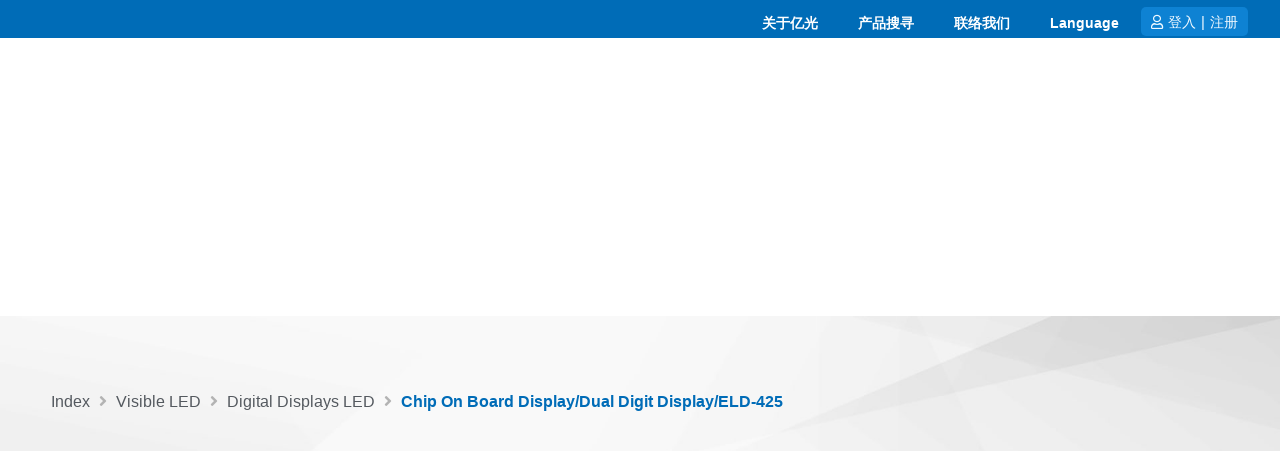

--- FILE ---
content_type: text/html; charset=UTF-8
request_url: https://www.everlight.com.cn/visible_led/category-digital_displays_led/chip_on_board_display__dual_digit_display__eld_425/
body_size: 46659
content:
<!DOCTYPE html>
<html lang="zh-CN"
	prefix="og: https://ogp.me/ns#" >
<head>
<meta charset="UTF-8">
<meta name="viewport" content="width=device-width, initial-scale=1">
<link rel="profile" href="https://gmpg.org/xfn/11">

<title>Chip On Board Display/Dual Digit Display/ELD-425 | LED产业的领导厂商 | 亿光电子</title><link rel="preload" as="style" href="https://fonts.googleapis.com/css?family=Roboto%3A100%2C100italic%2C200%2C200italic%2C300%2C300italic%2C400%2C400italic%2C500%2C500italic%2C600%2C600italic%2C700%2C700italic%2C800%2C800italic%2C900%2C900italic%7CRoboto%20Slab%3A100%2C100italic%2C200%2C200italic%2C300%2C300italic%2C400%2C400italic%2C500%2C500italic%2C600%2C600italic%2C700%2C700italic%2C800%2C800italic%2C900%2C900italic%7CNoto%20Sans%20TC%3A100%2C100italic%2C200%2C200italic%2C300%2C300italic%2C400%2C400italic%2C500%2C500italic%2C600%2C600italic%2C700%2C700italic%2C800%2C800italic%2C900%2C900italic%7CNoto%20Sans%20SC%3A100%2C100italic%2C200%2C200italic%2C300%2C300italic%2C400%2C400italic%2C500%2C500italic%2C600%2C600italic%2C700%2C700italic%2C800%2C800italic%2C900%2C900italic%7CRoboto%3A400&#038;display=swap" /><link rel="stylesheet" href="https://fonts.googleapis.com/css?family=Roboto%3A100%2C100italic%2C200%2C200italic%2C300%2C300italic%2C400%2C400italic%2C500%2C500italic%2C600%2C600italic%2C700%2C700italic%2C800%2C800italic%2C900%2C900italic%7CRoboto%20Slab%3A100%2C100italic%2C200%2C200italic%2C300%2C300italic%2C400%2C400italic%2C500%2C500italic%2C600%2C600italic%2C700%2C700italic%2C800%2C800italic%2C900%2C900italic%7CNoto%20Sans%20TC%3A100%2C100italic%2C200%2C200italic%2C300%2C300italic%2C400%2C400italic%2C500%2C500italic%2C600%2C600italic%2C700%2C700italic%2C800%2C800italic%2C900%2C900italic%7CNoto%20Sans%20SC%3A100%2C100italic%2C200%2C200italic%2C300%2C300italic%2C400%2C400italic%2C500%2C500italic%2C600%2C600italic%2C700%2C700italic%2C800%2C800italic%2C900%2C900italic%7CRoboto%3A400&#038;display=swap" media="print" onload="this.media='all'" /><noscript><link rel="stylesheet" href="https://fonts.googleapis.com/css?family=Roboto%3A100%2C100italic%2C200%2C200italic%2C300%2C300italic%2C400%2C400italic%2C500%2C500italic%2C600%2C600italic%2C700%2C700italic%2C800%2C800italic%2C900%2C900italic%7CRoboto%20Slab%3A100%2C100italic%2C200%2C200italic%2C300%2C300italic%2C400%2C400italic%2C500%2C500italic%2C600%2C600italic%2C700%2C700italic%2C800%2C800italic%2C900%2C900italic%7CNoto%20Sans%20TC%3A100%2C100italic%2C200%2C200italic%2C300%2C300italic%2C400%2C400italic%2C500%2C500italic%2C600%2C600italic%2C700%2C700italic%2C800%2C800italic%2C900%2C900italic%7CNoto%20Sans%20SC%3A100%2C100italic%2C200%2C200italic%2C300%2C300italic%2C400%2C400italic%2C500%2C500italic%2C600%2C600italic%2C700%2C700italic%2C800%2C800italic%2C900%2C900italic%7CRoboto%3A400&#038;display=swap" /></noscript>

<!-- All In One SEO Pack 3.7.1ob_start_detected [-1,-1] -->
<script type="application/ld+json" class="aioseop-schema">{"@context":"https://schema.org","@graph":[{"@type":"Organization","@id":"https://www.everlight.com.cn/#organization","url":"https://www.everlight.com.cn/","name":"LED产业的领导厂商 | 亿光电子","sameAs":[],"logo":{"@type":"ImageObject","@id":"https://www.everlight.com.cn/#logo","url":"https://www.everlight.com.cn/wp-content/uploads/2020/12/everlight_logo.svg","caption":""},"image":{"@id":"https://www.everlight.com.cn/#logo"}},{"@type":"WebSite","@id":"https://www.everlight.com.cn/#website","url":"https://www.everlight.com.cn/","name":"LED产业的领导厂商 | 亿光电子","publisher":{"@id":"https://www.everlight.com.cn/#organization"},"potentialAction":{"@type":"SearchAction","target":"https://www.everlight.com.cn/?s={search_term_string}","query-input":"required name=search_term_string"}},{"@type":"WebPage","@id":"https://www.everlight.com.cn/visible_led/category-digital_displays_led/chip_on_board_display__dual_digit_display__eld_425/#webpage","url":"https://www.everlight.com.cn/visible_led/category-digital_displays_led/chip_on_board_display__dual_digit_display__eld_425/","inLanguage":"zh-CN","name":"Chip On Board Display/Dual Digit Display/ELD-425","isPartOf":{"@id":"https://www.everlight.com.cn/#website"},"breadcrumb":{"@id":"https://www.everlight.com.cn/visible_led/category-digital_displays_led/chip_on_board_display__dual_digit_display__eld_425/#breadcrumblist"},"datePublished":"2021-02-19T20:33:15+08:00","dateModified":"2021-02-26T10:44:16+08:00"},{"@type":"BreadcrumbList","@id":"https://www.everlight.com.cn/visible_led/category-digital_displays_led/chip_on_board_display__dual_digit_display__eld_425/#breadcrumblist","itemListElement":[{"@type":"ListItem","position":1,"item":{"@type":"WebPage","@id":"https://www.everlight.com.cn/","url":"https://www.everlight.com.cn/","name":"EVERLIGHT"}},{"@type":"ListItem","position":2,"item":{"@type":"WebPage","@id":"https://www.everlight.com.cn/visible_led/","url":"https://www.everlight.com.cn/visible_led/","name":"Visible LED"}},{"@type":"ListItem","position":3,"item":{"@type":"WebPage","@id":"https://www.everlight.com.cn/visible_led/category-digital_displays_led/","url":"https://www.everlight.com.cn/visible_led/category-digital_displays_led/","name":"Digital Displays LED"}},{"@type":"ListItem","position":4,"item":{"@type":"WebPage","@id":"https://www.everlight.com.cn/visible_led/category-digital_displays_led/chip_on_board_display__dual_digit_display__eld_425/","url":"https://www.everlight.com.cn/visible_led/category-digital_displays_led/chip_on_board_display__dual_digit_display__eld_425/","name":"Chip On Board Display/Dual Digit Display/ELD-425"}}]}]}</script>
<link rel="canonical" href="https://www.everlight.com.cn/visible_led/category-digital_displays_led/chip_on_board_display__dual_digit_display__eld_425/" />
<meta property="og:type" content="article" />
<meta property="og:title" content="Chip On Board Display/Dual Digit Display/ELD-425 | LED产业的领导厂商 | 亿光电子" />
<meta property="og:description" content="VISIBLE LED Index ELD-425 We have digital display products made into the type of digits, alphanumeric, bar graph and dot matrix that come with multiple choices of color. Product Inquiry Product Inquir" />
<meta property="og:url" content="https://www.everlight.com.cn/visible_led/category-digital_displays_led/chip_on_board_display__dual_digit_display__eld_425/" />
<meta property="og:site_name" content="EVERLIGHT" />
<meta property="og:image" content="https://www.everlight.com.cn/wp-content/uploads/2020/12/kv-banner.jpg" />
<meta property="article:published_time" content="2021-02-19T20:33:15Z" />
<meta property="article:modified_time" content="2021-02-26T10:44:16Z" />
<meta property="og:image:secure_url" content="https://www.everlight.com.cn/wp-content/uploads/2020/12/kv-banner.jpg" />
<meta name="twitter:card" content="summary" />
<meta name="twitter:title" content="Chip On Board Display/Dual Digit Display/ELD-425 | LED产业的领导厂商 | 亿光电子" />
<meta name="twitter:description" content="VISIBLE LED Index ELD-425 We have digital display products made into the type of digits, alphanumeric, bar graph and dot matrix that come with multiple choices of color. Product Inquiry Product Inquir" />
<meta name="twitter:image" content="https://www.everlight.com.cn/wp-content/uploads/2020/12/kv-banner.jpg" />
<!-- All In One SEO Pack -->
<link rel='dns-prefetch' href='//use.fontawesome.com' />
<link href='https://fonts.gstatic.com' crossorigin rel='preconnect' />
<link rel="alternate" type="application/rss+xml" title="LED产业的领导厂商 | 亿光电子 &raquo; Feed" href="https://www.everlight.com.cn/feed/" />
<style>
img.wp-smiley,
img.emoji {
	display: inline !important;
	border: none !important;
	box-shadow: none !important;
	height: 1em !important;
	width: 1em !important;
	margin: 0 .07em !important;
	vertical-align: -0.1em !important;
	background: none !important;
	padding: 0 !important;
}
</style>
	<link data-minify="1" rel='stylesheet' id='formidable-css'  href='https://www.everlight.com.cn/wp-content/cache/min/1/wp-content/plugins/formidable/css/formidableforms.css?ver=1762482807' media='all' />
<link data-minify="1" rel='stylesheet' id='pt-cv-public-style-css'  href='https://www.everlight.com.cn/wp-content/cache/min/1/wp-content/plugins/content-views-query-and-display-post-page/public/assets/css/cv.css?ver=1762482807' media='all' />
<link rel='stylesheet' id='pt-cv-public-pro-style-css'  href='https://www.everlight.com.cn/wp-content/plugins/pt-content-views-pro/public/assets/css/cvpro.min.css?ver=5.8.4.1.1' media='all' />
<link data-minify="1" rel='stylesheet' id='jet-menu-astra-css'  href='https://www.everlight.com.cn/wp-content/cache/min/1/wp-content/plugins/jet-menu/integration/themes/astra/assets/css/style.css?ver=1762482807' media='all' />
<link rel='stylesheet' id='astra-theme-css-css'  href='https://www.everlight.com.cn/wp-content/themes/astra/assets/css/minified/style.min.css?ver=3.0.2' media='all' />
<style id='astra-theme-css-inline-css'>
html{font-size:93.75%;}a,.page-title{color:#0274be;}a:hover,a:focus{color:#3a3a3a;}body,button,input,select,textarea,.ast-button,.ast-custom-button{font-family:-apple-system,BlinkMacSystemFont,Segoe UI,Roboto,Oxygen-Sans,Ubuntu,Cantarell,Helvetica Neue,sans-serif;font-weight:inherit;font-size:15px;font-size:1rem;}blockquote{color:#000000;}.site-title{font-size:35px;font-size:2.3333333333333rem;}header .site-logo-img .custom-logo-link img{max-width:150px;}.astra-logo-svg{width:150px;}.ast-archive-description .ast-archive-title{font-size:40px;font-size:2.6666666666667rem;}.site-header .site-description{font-size:15px;font-size:1rem;}.entry-title{font-size:40px;font-size:2.6666666666667rem;}.comment-reply-title{font-size:24px;font-size:1.6rem;}.ast-comment-list #cancel-comment-reply-link{font-size:15px;font-size:1rem;}h1,.entry-content h1{font-size:40px;font-size:2.6666666666667rem;}h2,.entry-content h2{font-size:30px;font-size:2rem;}h3,.entry-content h3{font-size:25px;font-size:1.6666666666667rem;}h4,.entry-content h4{font-size:20px;font-size:1.3333333333333rem;}h5,.entry-content h5{font-size:18px;font-size:1.2rem;}h6,.entry-content h6{font-size:15px;font-size:1rem;}.ast-single-post .entry-title,.page-title{font-size:30px;font-size:2rem;}::selection{background-color:#0274be;color:#ffffff;}body,h1,.entry-title a,.entry-content h1,h2,.entry-content h2,h3,.entry-content h3,h4,.entry-content h4,h5,.entry-content h5,h6,.entry-content h6,.wc-block-grid__product-title{color:#3a3a3a;}.tagcloud a:hover,.tagcloud a:focus,.tagcloud a.current-item{color:#ffffff;border-color:#0274be;background-color:#0274be;}input:focus,input[type="text"]:focus,input[type="email"]:focus,input[type="url"]:focus,input[type="password"]:focus,input[type="reset"]:focus,input[type="search"]:focus,textarea:focus{border-color:#0274be;}input[type="radio"]:checked,input[type=reset],input[type="checkbox"]:checked,input[type="checkbox"]:hover:checked,input[type="checkbox"]:focus:checked,input[type=range]::-webkit-slider-thumb{border-color:#0274be;background-color:#0274be;box-shadow:none;}.site-footer a:hover + .post-count,.site-footer a:focus + .post-count{background:#0274be;border-color:#0274be;}.ast-comment-meta{line-height:1.666666667;font-size:12px;font-size:0.8rem;}.single .nav-links .nav-previous,.single .nav-links .nav-next,.single .ast-author-details .author-title,.ast-comment-meta{color:#0274be;}.entry-meta,.entry-meta *{line-height:1.45;color:#0274be;}.entry-meta a:hover,.entry-meta a:hover *,.entry-meta a:focus,.entry-meta a:focus *{color:#3a3a3a;}.ast-404-layout-1 .ast-404-text{font-size:200px;font-size:13.333333333333rem;}.widget-title{font-size:21px;font-size:1.4rem;color:#3a3a3a;}#cat option,.secondary .calendar_wrap thead a,.secondary .calendar_wrap thead a:visited{color:#0274be;}.secondary .calendar_wrap #today,.ast-progress-val span{background:#0274be;}.secondary a:hover + .post-count,.secondary a:focus + .post-count{background:#0274be;border-color:#0274be;}.calendar_wrap #today > a{color:#ffffff;}.ast-pagination a,.page-links .page-link,.single .post-navigation a{color:#0274be;}.ast-pagination a:hover,.ast-pagination a:focus,.ast-pagination > span:hover:not(.dots),.ast-pagination > span.current,.page-links > .page-link,.page-links .page-link:hover,.post-navigation a:hover{color:#3a3a3a;}.ast-header-break-point .ast-mobile-menu-buttons-minimal.menu-toggle{background:transparent;color:#0274be;}.ast-header-break-point .ast-mobile-menu-buttons-outline.menu-toggle{background:transparent;border:1px solid #0274be;color:#0274be;}.ast-header-break-point .ast-mobile-menu-buttons-fill.menu-toggle{background:#0274be;}.main-header-menu .menu-link,.ast-header-custom-item a{color:#3a3a3a;}.main-header-menu .menu-item:hover > .menu-link,.main-header-menu .menu-item:hover > .ast-menu-toggle,.main-header-menu .ast-masthead-custom-menu-items a:hover,.main-header-menu .menu-item.focus > .menu-link,.main-header-menu .menu-item.focus > .ast-menu-toggle,.main-header-menu .current-menu-item > .menu-link,.main-header-menu .current-menu-ancestor > .menu-link,.main-header-menu .current-menu-item > .ast-menu-toggle,.main-header-menu .current-menu-ancestor > .ast-menu-toggle{color:#0274be;}.footer-adv .footer-adv-overlay{border-top-style:solid;border-top-color:#7a7a7a;}.wp-block-buttons.aligncenter{justify-content:center;}@media (max-width:782px){.entry-content .wp-block-columns .wp-block-column{margin-left:0px;}}@media (max-width:921px){.ast-separate-container .ast-article-post,.ast-separate-container .ast-article-single{padding:1.5em 2.14em;}.ast-separate-container #primary,.ast-separate-container #secondary{padding:1.5em 0;}#primary,#secondary{padding:1.5em 0;margin:0;}.ast-left-sidebar #content > .ast-container{display:flex;flex-direction:column-reverse;width:100%;}.ast-author-box img.avatar{margin:20px 0 0 0;}}@media (max-width:921px){.ast-right-sidebar #primary{padding-right:0;}.ast-pagination .prev.page-numbers{padding-left:.5em;}.ast-pagination .next.page-numbers{padding-right:.5em;}}@media (min-width:922px){.ast-separate-container.ast-right-sidebar #primary,.ast-separate-container.ast-left-sidebar #primary{border:0;}.ast-separate-container .ast-comment-list li .comment-respond{padding-left:2.66666em;padding-right:2.66666em;}.ast-author-box{-js-display:flex;display:flex;}.ast-author-bio{flex:1;}.error404.ast-separate-container #primary,.search-no-results.ast-separate-container #primary{margin-bottom:4em;}}@media (min-width:922px){.ast-right-sidebar #primary{border-right:1px solid #eee;}.ast-left-sidebar #primary{border-left:1px solid #eee;}}.wp-block-button .wp-block-button__link,{color:#ffffff;}.wp-block-button .wp-block-button__link{border-style:solid;border-top-width:0;border-right-width:0;border-left-width:0;border-bottom-width:0;border-color:#0274be;background-color:#0274be;color:#ffffff;font-family:inherit;font-weight:inherit;line-height:1;border-radius:2px;padding-top:10px;padding-right:40px;padding-bottom:10px;padding-left:40px;}.wp-block-button .wp-block-button__link:hover,.wp-block-button .wp-block-button__link:focus{color:#ffffff;background-color:#3a3a3a;border-color:#3a3a3a;}.menu-toggle,button,.ast-button,.ast-custom-button,.button,input#submit,input[type="button"],input[type="submit"],input[type="reset"]{border-style:solid;border-top-width:0;border-right-width:0;border-left-width:0;border-bottom-width:0;color:#ffffff;border-color:#0274be;background-color:#0274be;border-radius:2px;padding-top:10px;padding-right:40px;padding-bottom:10px;padding-left:40px;font-family:inherit;font-weight:inherit;line-height:1;}button:focus,.menu-toggle:hover,button:hover,.ast-button:hover,.ast-custom-button:hover .button:hover,.ast-custom-button:hover ,input[type=reset]:hover,input[type=reset]:focus,input#submit:hover,input#submit:focus,input[type="button"]:hover,input[type="button"]:focus,input[type="submit"]:hover,input[type="submit"]:focus{color:#ffffff;background-color:#3a3a3a;border-color:#3a3a3a;}@media (min-width:921px){.ast-container{max-width:100%;}}@media (min-width:544px){.ast-container{max-width:100%;}}@media (max-width:544px){.ast-separate-container .ast-article-post,.ast-separate-container .ast-article-single{padding:1.5em 1em;}.ast-separate-container #content .ast-container{padding-left:0.54em;padding-right:0.54em;}.ast-separate-container .comments-count-wrapper{padding:1.5em 1em;}.ast-separate-container .ast-comment-list li.depth-1{padding:1.5em 1em;margin-bottom:1.5em;}.ast-separate-container .ast-comment-list .bypostauthor{padding:.5em;}.ast-separate-container .ast-archive-description{padding:1.5em 1em;}.ast-search-menu-icon.ast-dropdown-active .search-field{width:170px;}.ast-separate-container .comment-respond{padding:1.5em 1em;}}@media (max-width:544px){.ast-comment-list .children{margin-left:0.66666em;}.ast-separate-container .ast-comment-list .bypostauthor li{padding:0 0 0 .5em;}}@media (max-width:921px){.ast-mobile-header-stack .main-header-bar .ast-search-menu-icon{display:inline-block;}.ast-header-break-point.ast-header-custom-item-outside .ast-mobile-header-stack .main-header-bar .ast-search-icon{margin:0;}.ast-comment-avatar-wrap img{max-width:2.5em;}.comments-area{margin-top:1.5em;}.ast-separate-container .comments-count-wrapper{padding:2em 2.14em;}.ast-separate-container .ast-comment-list li.depth-1{padding:1.5em 2.14em;}.ast-separate-container .comment-respond{padding:2em 2.14em;}}@media (max-width:921px){.ast-header-break-point .main-header-bar .ast-search-menu-icon.slide-search .search-form{right:0;}.ast-header-break-point .ast-mobile-header-stack .main-header-bar .ast-search-menu-icon.slide-search .search-form{right:-1em;}.ast-comment-avatar-wrap{margin-right:0.5em;}}@media (min-width:545px){.ast-page-builder-template .comments-area,.single.ast-page-builder-template .entry-header,.single.ast-page-builder-template .post-navigation{max-width:1240px;margin-left:auto;margin-right:auto;}}@media (max-width:921px){.ast-archive-description .ast-archive-title{font-size:40px;}.entry-title{font-size:30px;}h1,.entry-content h1{font-size:30px;}h2,.entry-content h2{font-size:25px;}h3,.entry-content h3{font-size:20px;}.ast-single-post .entry-title,.page-title{font-size:30px;}#masthead .site-logo-img .custom-logo-link img{max-width:120px;}.astra-logo-svg{width:120px;}.ast-header-break-point .site-logo-img .custom-mobile-logo-link img{max-width:120px;}}@media (max-width:544px){.ast-archive-description .ast-archive-title{font-size:40px;}.entry-title{font-size:30px;}h1,.entry-content h1{font-size:30px;}h2,.entry-content h2{font-size:25px;}h3,.entry-content h3{font-size:20px;}.ast-single-post .entry-title,.page-title{font-size:30px;}.ast-header-break-point .site-branding img,.ast-header-break-point #masthead .site-logo-img .custom-logo-link img{max-width:100px;}.astra-logo-svg{width:100px;}.ast-header-break-point .site-logo-img .custom-mobile-logo-link img{max-width:100px;}}@media (max-width:921px){html{font-size:85.5%;}}@media (max-width:544px){html{font-size:85.5%;}}@media (min-width:922px){.ast-container{max-width:1240px;}}@font-face {font-family: "Astra";src: url(https://www.everlight.com.cn/wp-content/themes/astra/assets/fonts/astra.woff) format("woff"),url(https://www.everlight.com.cn/wp-content/themes/astra/assets/fonts/astra.ttf) format("truetype"),url(https://www.everlight.com.cn/wp-content/themes/astra/assets/fonts/astra.svg#astra) format("svg");font-weight: normal;font-style: normal;font-display: fallback;}@media (max-width:921px) {.main-header-bar .main-header-bar-navigation{display:none;}}.ast-desktop .main-header-menu.submenu-with-border .sub-menu,.ast-desktop .main-header-menu.submenu-with-border .astra-full-megamenu-wrapper{border-color:#0274be;}.ast-desktop .main-header-menu.submenu-with-border .sub-menu{border-top-width:2px;border-right-width:0px;border-left-width:0px;border-bottom-width:0px;border-style:solid;}.ast-desktop .main-header-menu.submenu-with-border .sub-menu .sub-menu{top:-2px;}.ast-desktop .main-header-menu.submenu-with-border .sub-menu .menu-link,.ast-desktop .main-header-menu.submenu-with-border .children .menu-link{border-bottom-width:0px;border-style:solid;border-color:#eaeaea;}@media (min-width:922px){.main-header-menu .sub-menu .menu-item.ast-left-align-sub-menu:hover > .sub-menu,.main-header-menu .sub-menu .menu-item.ast-left-align-sub-menu.focus > .sub-menu{margin-left:-0px;}}.ast-small-footer{border-top-style:solid;border-top-width:1px;border-top-color:#7a7a7a;}.ast-small-footer-wrap{text-align:center;}@media (max-width:920px){.ast-404-layout-1 .ast-404-text{font-size:100px;font-size:6.6666666666667rem;}}.ast-breadcrumbs .trail-browse,.ast-breadcrumbs .trail-items,.ast-breadcrumbs .trail-items li{display:inline-block;margin:0;padding:0;border:none;background:inherit;text-indent:0;}.ast-breadcrumbs .trail-browse{font-size:inherit;font-style:inherit;font-weight:inherit;color:inherit;}.ast-breadcrumbs .trail-items{list-style:none;}.trail-items li::after{padding:0 0.3em;content:"\00bb";}.trail-items li:last-of-type::after{display:none;}.elementor-widget-heading .elementor-heading-title{margin:0;}.elementor-post.elementor-grid-item.hentry{margin-bottom:0;}.woocommerce div.product .elementor-element.elementor-products-grid .related.products ul.products li.product,.elementor-element .elementor-wc-products .woocommerce[class*='columns-'] ul.products li.product{width:auto;margin:0;float:none;}.ast-left-sidebar .elementor-section.elementor-section-stretched,.ast-right-sidebar .elementor-section.elementor-section-stretched{max-width:100%;left:0 !important;}.ast-header-break-point .main-header-bar{border-bottom-width:1px;}@media (min-width:922px){.main-header-bar{border-bottom-width:1px;}}.ast-safari-browser-less-than-11 .main-header-menu .menu-item,.ast-safari-browser-less-than-11 .main-header-bar .ast-masthead-custom-menu-items{display:block;}.main-header-menu .menu-item,.main-header-bar .ast-masthead-custom-menu-items{-js-display:flex;display:flex;-webkit-box-pack:center;-webkit-justify-content:center;-moz-box-pack:center;-ms-flex-pack:center;justify-content:center;-webkit-box-orient:vertical;-webkit-box-direction:normal;-webkit-flex-direction:column;-moz-box-orient:vertical;-moz-box-direction:normal;-ms-flex-direction:column;flex-direction:column;}.main-header-menu > .menu-item > .menu-link{height:100%;-webkit-box-align:center;-webkit-align-items:center;-moz-box-align:center;-ms-flex-align:center;align-items:center;-js-display:flex;display:flex;}.ast-primary-menu-disabled .main-header-bar .ast-masthead-custom-menu-items{flex:unset;}.ast-desktop .astra-menu-animation-slide-up>.menu-item>.astra-full-megamenu-wrapper,.ast-desktop .astra-menu-animation-slide-up>.menu-item>.sub-menu,.ast-desktop .astra-menu-animation-slide-up>.menu-item>.sub-menu .sub-menu{opacity:0;visibility:hidden;transform:translateY(.5em);transition:visibility .2s ease,transform .2s ease}.ast-desktop .astra-menu-animation-slide-up>.menu-item .menu-item.focus>.sub-menu,.ast-desktop .astra-menu-animation-slide-up>.menu-item .menu-item:hover>.sub-menu,.ast-desktop .astra-menu-animation-slide-up>.menu-item.focus>.astra-full-megamenu-wrapper,.ast-desktop .astra-menu-animation-slide-up>.menu-item.focus>.sub-menu,.ast-desktop .astra-menu-animation-slide-up>.menu-item:hover>.astra-full-megamenu-wrapper,.ast-desktop .astra-menu-animation-slide-up>.menu-item:hover>.sub-menu{opacity:1;visibility:visible;transform:translateY(0);transition:opacity .2s ease,visibility .2s ease,transform .2s ease}.ast-desktop .astra-menu-animation-slide-up>.full-width-mega.menu-item.focus>.astra-full-megamenu-wrapper,.ast-desktop .astra-menu-animation-slide-up>.full-width-mega.menu-item:hover>.astra-full-megamenu-wrapper{-js-display:flex;display:flex}.ast-desktop .astra-menu-animation-slide-down>.menu-item>.astra-full-megamenu-wrapper,.ast-desktop .astra-menu-animation-slide-down>.menu-item>.sub-menu,.ast-desktop .astra-menu-animation-slide-down>.menu-item>.sub-menu .sub-menu{opacity:0;visibility:hidden;transform:translateY(-.5em);transition:visibility .2s ease,transform .2s ease}.ast-desktop .astra-menu-animation-slide-down>.menu-item .menu-item.focus>.sub-menu,.ast-desktop .astra-menu-animation-slide-down>.menu-item .menu-item:hover>.sub-menu,.ast-desktop .astra-menu-animation-slide-down>.menu-item.focus>.astra-full-megamenu-wrapper,.ast-desktop .astra-menu-animation-slide-down>.menu-item.focus>.sub-menu,.ast-desktop .astra-menu-animation-slide-down>.menu-item:hover>.astra-full-megamenu-wrapper,.ast-desktop .astra-menu-animation-slide-down>.menu-item:hover>.sub-menu{opacity:1;visibility:visible;transform:translateY(0);transition:opacity .2s ease,visibility .2s ease,transform .2s ease}.ast-desktop .astra-menu-animation-slide-down>.full-width-mega.menu-item.focus>.astra-full-megamenu-wrapper,.ast-desktop .astra-menu-animation-slide-down>.full-width-mega.menu-item:hover>.astra-full-megamenu-wrapper{-js-display:flex;display:flex}.ast-desktop .astra-menu-animation-fade>.menu-item>.astra-full-megamenu-wrapper,.ast-desktop .astra-menu-animation-fade>.menu-item>.sub-menu,.ast-desktop .astra-menu-animation-fade>.menu-item>.sub-menu .sub-menu{opacity:0;visibility:hidden;transition:opacity ease-in-out .3s}.ast-desktop .astra-menu-animation-fade>.menu-item .menu-item.focus>.sub-menu,.ast-desktop .astra-menu-animation-fade>.menu-item .menu-item:hover>.sub-menu,.ast-desktop .astra-menu-animation-fade>.menu-item.focus>.astra-full-megamenu-wrapper,.ast-desktop .astra-menu-animation-fade>.menu-item.focus>.sub-menu,.ast-desktop .astra-menu-animation-fade>.menu-item:hover>.astra-full-megamenu-wrapper,.ast-desktop .astra-menu-animation-fade>.menu-item:hover>.sub-menu{opacity:1;visibility:visible;transition:opacity ease-in-out .3s}.ast-desktop .astra-menu-animation-fade>.full-width-mega.menu-item.focus>.astra-full-megamenu-wrapper,.ast-desktop .astra-menu-animation-fade>.full-width-mega.menu-item:hover>.astra-full-megamenu-wrapper{-js-display:flex;display:flex}
</style>
<link data-minify="1" rel='stylesheet' id='buttonizer_frontend_style-css'  href='https://www.everlight.com.cn/wp-content/cache/min/1/wp-content/plugins/buttonizer-multifunctional-button/assets/frontend.css?ver=1762482807' media='all' />
<link data-minify="1" rel='stylesheet' id='buttonizer-icon-library-css'  href='https://www.everlight.com.cn/wp-content/cache/min/1/releases/v5.14.0/css/all.css?ver=1762482808' media='all' />
<link data-minify="1" rel='stylesheet' id='cookie-law-info-css'  href='https://www.everlight.com.cn/wp-content/cache/min/1/wp-content/plugins/cookie-law-info/public/css/cookie-law-info-public.css?ver=1762482808' media='all' />
<link data-minify="1" rel='stylesheet' id='cookie-law-info-gdpr-css'  href='https://www.everlight.com.cn/wp-content/cache/min/1/wp-content/plugins/cookie-law-info/public/css/cookie-law-info-gdpr.css?ver=1762482808' media='all' />
<link data-minify="1" rel='stylesheet' id='wpdm-font-awesome-css'  href='https://www.everlight.com.cn/wp-content/cache/min/1/wp-content/plugins/download-manager/assets/fontawesome/css/all.min.css?ver=1762482808' media='all' />
<link rel='stylesheet' id='wpdm-front-bootstrap-css'  href='https://www.everlight.com.cn/wp-content/plugins/download-manager/assets/bootstrap/css/bootstrap.min.css?ver=20b16aa9d258f2ec64a46a4e902b1eaa' media='all' />
<link data-minify="1" rel='stylesheet' id='wpdm-front-css'  href='https://www.everlight.com.cn/wp-content/cache/min/1/wp-content/plugins/download-manager/assets/css/front.css?ver=1762482808' media='all' />
<link data-minify="1" rel='stylesheet' id='rs-plugin-settings-css'  href='https://www.everlight.com.cn/wp-content/cache/min/1/wp-content/plugins/revslider/public/assets/css/rs6.css?ver=1762482808' media='all' />
<style id='rs-plugin-settings-inline-css'>
#rs-demo-id {}
</style>
<link data-minify="1" rel='stylesheet' id='astra-addon-css-css'  href='https://www.everlight.com.cn/wp-content/cache/min/1/wp-content/uploads/astra-addon/astra-addon-67ff597d46e0f0-27056254.css?ver=1762482808' media='all' />
<style id='astra-addon-css-inline-css'>
#content:before{content:"921";position:absolute;overflow:hidden;opacity:0;visibility:hidden;}@media (max-width:921px){.single.ast-separate-container .ast-author-meta{padding:1.5em 2.14em;}.single .ast-author-meta .post-author-avatar{margin-bottom:1em;}.ast-separate-container .ast-grid-2 .ast-article-post,.ast-separate-container .ast-grid-3 .ast-article-post,.ast-separate-container .ast-grid-4 .ast-article-post{width:100%;}.blog-layout-1 .post-content,.blog-layout-1 .ast-blog-featured-section{float:none;}.ast-separate-container .ast-article-post.remove-featured-img-padding.has-post-thumbnail .blog-layout-1 .post-content .ast-blog-featured-section:first-child .square .posted-on{margin-top:0;}.ast-separate-container .ast-article-post.remove-featured-img-padding.has-post-thumbnail .blog-layout-1 .post-content .ast-blog-featured-section:first-child .circle .posted-on{margin-top:1em;}.ast-separate-container .ast-article-post.remove-featured-img-padding .blog-layout-1 .post-content .ast-blog-featured-section:first-child .post-thumb-img-content{margin-top:-1.5em;}.ast-separate-container .ast-article-post.remove-featured-img-padding .blog-layout-1 .post-thumb-img-content{margin-left:-2.14em;margin-right:-2.14em;}.ast-separate-container .ast-article-single.remove-featured-img-padding .single-layout-1 .entry-header .post-thumb-img-content:first-child{margin-top:-1.5em;}.ast-separate-container .ast-article-single.remove-featured-img-padding .single-layout-1 .post-thumb-img-content{margin-left:-2.14em;margin-right:-2.14em;}.ast-separate-container.ast-blog-grid-2 .ast-article-post.remove-featured-img-padding.has-post-thumbnail .blog-layout-1 .post-content .ast-blog-featured-section .square .posted-on,.ast-separate-container.ast-blog-grid-3 .ast-article-post.remove-featured-img-padding.has-post-thumbnail .blog-layout-1 .post-content .ast-blog-featured-section .square .posted-on,.ast-separate-container.ast-blog-grid-4 .ast-article-post.remove-featured-img-padding.has-post-thumbnail .blog-layout-1 .post-content .ast-blog-featured-section .square .posted-on{margin-left:-1.5em;margin-right:-1.5em;}.ast-separate-container.ast-blog-grid-2 .ast-article-post.remove-featured-img-padding.has-post-thumbnail .blog-layout-1 .post-content .ast-blog-featured-section .circle .posted-on,.ast-separate-container.ast-blog-grid-3 .ast-article-post.remove-featured-img-padding.has-post-thumbnail .blog-layout-1 .post-content .ast-blog-featured-section .circle .posted-on,.ast-separate-container.ast-blog-grid-4 .ast-article-post.remove-featured-img-padding.has-post-thumbnail .blog-layout-1 .post-content .ast-blog-featured-section .circle .posted-on{margin-left:-0.5em;margin-right:-0.5em;}.ast-separate-container.ast-blog-grid-2 .ast-article-post.remove-featured-img-padding.has-post-thumbnail .blog-layout-1 .post-content .ast-blog-featured-section:first-child .square .posted-on,.ast-separate-container.ast-blog-grid-3 .ast-article-post.remove-featured-img-padding.has-post-thumbnail .blog-layout-1 .post-content .ast-blog-featured-section:first-child .square .posted-on,.ast-separate-container.ast-blog-grid-4 .ast-article-post.remove-featured-img-padding.has-post-thumbnail .blog-layout-1 .post-content .ast-blog-featured-section:first-child .square .posted-on{margin-top:0;}.ast-separate-container.ast-blog-grid-2 .ast-article-post.remove-featured-img-padding.has-post-thumbnail .blog-layout-1 .post-content .ast-blog-featured-section:first-child .circle .posted-on,.ast-separate-container.ast-blog-grid-3 .ast-article-post.remove-featured-img-padding.has-post-thumbnail .blog-layout-1 .post-content .ast-blog-featured-section:first-child .circle .posted-on,.ast-separate-container.ast-blog-grid-4 .ast-article-post.remove-featured-img-padding.has-post-thumbnail .blog-layout-1 .post-content .ast-blog-featured-section:first-child .circle .posted-on{margin-top:1em;}.ast-separate-container.ast-blog-grid-2 .ast-article-post.remove-featured-img-padding .blog-layout-1 .post-content .ast-blog-featured-section:first-child .post-thumb-img-content,.ast-separate-container.ast-blog-grid-3 .ast-article-post.remove-featured-img-padding .blog-layout-1 .post-content .ast-blog-featured-section:first-child .post-thumb-img-content,.ast-separate-container.ast-blog-grid-4 .ast-article-post.remove-featured-img-padding .blog-layout-1 .post-content .ast-blog-featured-section:first-child .post-thumb-img-content{margin-top:-1.5em;}.ast-separate-container.ast-blog-grid-2 .ast-article-post.remove-featured-img-padding .blog-layout-1 .post-thumb-img-content,.ast-separate-container.ast-blog-grid-3 .ast-article-post.remove-featured-img-padding .blog-layout-1 .post-thumb-img-content,.ast-separate-container.ast-blog-grid-4 .ast-article-post.remove-featured-img-padding .blog-layout-1 .post-thumb-img-content{margin-left:-1.5em;margin-right:-1.5em;}.blog-layout-2{display:flex;flex-direction:column-reverse;}.ast-separate-container .blog-layout-3,.ast-separate-container .blog-layout-1{display:block;}.ast-plain-container .ast-grid-2 .ast-article-post,.ast-plain-container .ast-grid-3 .ast-article-post,.ast-plain-container .ast-grid-4 .ast-article-post,.ast-page-builder-template .ast-grid-2 .ast-article-post,.ast-page-builder-template .ast-grid-3 .ast-article-post,.ast-page-builder-template .ast-grid-4 .ast-article-post{width:100%;}}@media (max-width:921px){.ast-separate-container .ast-article-post.remove-featured-img-padding.has-post-thumbnail .blog-layout-1 .post-content .ast-blog-featured-section .square .posted-on{margin-top:0;margin-left:-2.14em;}.ast-separate-container .ast-article-post.remove-featured-img-padding.has-post-thumbnail .blog-layout-1 .post-content .ast-blog-featured-section .circle .posted-on{margin-top:0;margin-left:-1.14em;}}@media (min-width:922px){.single .ast-author-meta .ast-author-details{display:flex;}.ast-separate-container.ast-blog-grid-2 .ast-archive-description,.ast-separate-container.ast-blog-grid-3 .ast-archive-description,.ast-separate-container.ast-blog-grid-4 .ast-archive-description{margin-bottom:1.33333em;}.blog-layout-2.ast-no-thumb .post-content,.blog-layout-3.ast-no-thumb .post-content{width:calc(100% - 5.714285714em);}.blog-layout-2.ast-no-thumb.ast-no-date-box .post-content,.blog-layout-3.ast-no-thumb.ast-no-date-box .post-content{width:100%;}.ast-separate-container .ast-grid-2 .ast-article-post.ast-separate-posts,.ast-separate-container .ast-grid-3 .ast-article-post.ast-separate-posts,.ast-separate-container .ast-grid-4 .ast-article-post.ast-separate-posts{border-bottom:0;}.ast-separate-container .ast-grid-2 > .site-main > .ast-row,.ast-separate-container .ast-grid-3 > .site-main > .ast-row,.ast-separate-container .ast-grid-4 > .site-main > .ast-row{margin-left:-1em;margin-right:-1em;display:flex;flex-flow:row wrap;align-items:stretch;}.ast-separate-container .ast-grid-2 > .site-main > .ast-row:before,.ast-separate-container .ast-grid-2 > .site-main > .ast-row:after,.ast-separate-container .ast-grid-3 > .site-main > .ast-row:before,.ast-separate-container .ast-grid-3 > .site-main > .ast-row:after,.ast-separate-container .ast-grid-4 > .site-main > .ast-row:before,.ast-separate-container .ast-grid-4 > .site-main > .ast-row:after{flex-basis:0;width:0;}.ast-separate-container .ast-grid-2 .ast-article-post,.ast-separate-container .ast-grid-3 .ast-article-post,.ast-separate-container .ast-grid-4 .ast-article-post{display:flex;padding:0;}.ast-plain-container .ast-grid-2 > .site-main > .ast-row,.ast-plain-container .ast-grid-3 > .site-main > .ast-row,.ast-plain-container .ast-grid-4 > .site-main > .ast-row,.ast-page-builder-template .ast-grid-2 > .site-main > .ast-row,.ast-page-builder-template .ast-grid-3 > .site-main > .ast-row,.ast-page-builder-template .ast-grid-4 > .site-main > .ast-row{margin-left:-1em;margin-right:-1em;display:flex;flex-flow:row wrap;align-items:stretch;}.ast-plain-container .ast-grid-2 > .site-main > .ast-row:before,.ast-plain-container .ast-grid-2 > .site-main > .ast-row:after,.ast-plain-container .ast-grid-3 > .site-main > .ast-row:before,.ast-plain-container .ast-grid-3 > .site-main > .ast-row:after,.ast-plain-container .ast-grid-4 > .site-main > .ast-row:before,.ast-plain-container .ast-grid-4 > .site-main > .ast-row:after,.ast-page-builder-template .ast-grid-2 > .site-main > .ast-row:before,.ast-page-builder-template .ast-grid-2 > .site-main > .ast-row:after,.ast-page-builder-template .ast-grid-3 > .site-main > .ast-row:before,.ast-page-builder-template .ast-grid-3 > .site-main > .ast-row:after,.ast-page-builder-template .ast-grid-4 > .site-main > .ast-row:before,.ast-page-builder-template .ast-grid-4 > .site-main > .ast-row:after{flex-basis:0;width:0;}.ast-plain-container .ast-grid-2 .ast-article-post,.ast-plain-container .ast-grid-3 .ast-article-post,.ast-plain-container .ast-grid-4 .ast-article-post,.ast-page-builder-template .ast-grid-2 .ast-article-post,.ast-page-builder-template .ast-grid-3 .ast-article-post,.ast-page-builder-template .ast-grid-4 .ast-article-post{display:flex;}.ast-plain-container .ast-grid-2 .ast-article-post:last-child,.ast-plain-container .ast-grid-3 .ast-article-post:last-child,.ast-plain-container .ast-grid-4 .ast-article-post:last-child,.ast-page-builder-template .ast-grid-2 .ast-article-post:last-child,.ast-page-builder-template .ast-grid-3 .ast-article-post:last-child,.ast-page-builder-template .ast-grid-4 .ast-article-post:last-child{margin-bottom:2.5em;}}@media (min-width:922px){.single .post-author-avatar,.single .post-author-bio{float:left;clear:right;}.single .ast-author-meta .post-author-avatar{margin-right:1.33333em;}.single .ast-author-meta .about-author-title-wrapper,.single .ast-author-meta .post-author-bio{text-align:left;}.blog-layout-2 .post-content{padding-right:2em;}.blog-layout-2.ast-no-date-box.ast-no-thumb .post-content{padding-right:0;}.blog-layout-3 .post-content{padding-left:2em;}.blog-layout-3.ast-no-date-box.ast-no-thumb .post-content{padding-left:0;}.ast-separate-container .ast-grid-2 .ast-article-post.ast-separate-posts:nth-child(2n+0),.ast-separate-container .ast-grid-2 .ast-article-post.ast-separate-posts:nth-child(2n+1),.ast-separate-container .ast-grid-3 .ast-article-post.ast-separate-posts:nth-child(2n+0),.ast-separate-container .ast-grid-3 .ast-article-post.ast-separate-posts:nth-child(2n+1),.ast-separate-container .ast-grid-4 .ast-article-post.ast-separate-posts:nth-child(2n+0),.ast-separate-container .ast-grid-4 .ast-article-post.ast-separate-posts:nth-child(2n+1){padding:0 1em 0;}}@media (max-width:544px){.ast-separate-container .ast-article-post.remove-featured-img-padding.has-post-thumbnail .blog-layout-1 .post-content .ast-blog-featured-section:first-child .circle .posted-on{margin-top:0.5em;}.ast-separate-container .ast-article-post.remove-featured-img-padding .blog-layout-1 .post-thumb-img-content,.ast-separate-container .ast-article-single.remove-featured-img-padding .single-layout-1 .post-thumb-img-content,.ast-separate-container.ast-blog-grid-2 .ast-article-post.remove-featured-img-padding.has-post-thumbnail .blog-layout-1 .post-content .ast-blog-featured-section .square .posted-on,.ast-separate-container.ast-blog-grid-3 .ast-article-post.remove-featured-img-padding.has-post-thumbnail .blog-layout-1 .post-content .ast-blog-featured-section .square .posted-on,.ast-separate-container.ast-blog-grid-4 .ast-article-post.remove-featured-img-padding.has-post-thumbnail .blog-layout-1 .post-content .ast-blog-featured-section .square .posted-on{margin-left:-1em;margin-right:-1em;}.ast-separate-container.ast-blog-grid-2 .ast-article-post.remove-featured-img-padding.has-post-thumbnail .blog-layout-1 .post-content .ast-blog-featured-section .circle .posted-on,.ast-separate-container.ast-blog-grid-3 .ast-article-post.remove-featured-img-padding.has-post-thumbnail .blog-layout-1 .post-content .ast-blog-featured-section .circle .posted-on,.ast-separate-container.ast-blog-grid-4 .ast-article-post.remove-featured-img-padding.has-post-thumbnail .blog-layout-1 .post-content .ast-blog-featured-section .circle .posted-on{margin-left:-0.5em;margin-right:-0.5em;}.ast-separate-container.ast-blog-grid-2 .ast-article-post.remove-featured-img-padding.has-post-thumbnail .blog-layout-1 .post-content .ast-blog-featured-section:first-child .circle .posted-on,.ast-separate-container.ast-blog-grid-3 .ast-article-post.remove-featured-img-padding.has-post-thumbnail .blog-layout-1 .post-content .ast-blog-featured-section:first-child .circle .posted-on,.ast-separate-container.ast-blog-grid-4 .ast-article-post.remove-featured-img-padding.has-post-thumbnail .blog-layout-1 .post-content .ast-blog-featured-section:first-child .circle .posted-on{margin-top:0.5em;}.ast-separate-container.ast-blog-grid-2 .ast-article-post.remove-featured-img-padding .blog-layout-1 .post-content .ast-blog-featured-section:first-child .post-thumb-img-content,.ast-separate-container.ast-blog-grid-3 .ast-article-post.remove-featured-img-padding .blog-layout-1 .post-content .ast-blog-featured-section:first-child .post-thumb-img-content,.ast-separate-container.ast-blog-grid-4 .ast-article-post.remove-featured-img-padding .blog-layout-1 .post-content .ast-blog-featured-section:first-child .post-thumb-img-content{margin-top:-1.33333em;}.ast-separate-container.ast-blog-grid-2 .ast-article-post.remove-featured-img-padding .blog-layout-1 .post-thumb-img-content,.ast-separate-container.ast-blog-grid-3 .ast-article-post.remove-featured-img-padding .blog-layout-1 .post-thumb-img-content,.ast-separate-container.ast-blog-grid-4 .ast-article-post.remove-featured-img-padding .blog-layout-1 .post-thumb-img-content{margin-left:-1em;margin-right:-1em;}.ast-separate-container .ast-grid-2 .ast-article-post .blog-layout-1,.ast-separate-container .ast-grid-2 .ast-article-post .blog-layout-2,.ast-separate-container .ast-grid-2 .ast-article-post .blog-layout-3{padding:1.33333em 1em;}.ast-separate-container .ast-grid-3 .ast-article-post .blog-layout-1,.ast-separate-container .ast-grid-4 .ast-article-post .blog-layout-1{padding:1.33333em 1em;}.single.ast-separate-container .ast-author-meta{padding:1.5em 1em;}}@media (max-width:544px){.ast-separate-container .ast-article-post.remove-featured-img-padding.has-post-thumbnail .blog-layout-1 .post-content .ast-blog-featured-section .square .posted-on{margin-left:-1em;}.ast-separate-container .ast-article-post.remove-featured-img-padding.has-post-thumbnail .blog-layout-1 .post-content .ast-blog-featured-section .circle .posted-on{margin-left:-0.5em;}}.ast-article-post .ast-date-meta .posted-on,.ast-article-post .ast-date-meta .posted-on *{background:#0274be;color:#ffffff;}.ast-article-post .ast-date-meta .posted-on .date-month,.ast-article-post .ast-date-meta .posted-on .date-year{color:#ffffff;}.ast-load-more:hover{color:#ffffff;border-color:#0274be;background-color:#0274be;}.ast-loader > div{background-color:#0274be;}.ast-separate-container .blog-layout-1,.ast-separate-container .blog-layout-2,.ast-separate-container .blog-layout-3{background-color:transparent;background-image:none;}.ast-separate-container .ast-article-post{background-color:#ffffff;;}@media (max-width:921px){.ast-separate-container .ast-article-post{background-color:#ffffff;;}}@media (max-width:544px){.ast-separate-container .ast-article-post{background-color:#ffffff;;}}.ast-separate-container .ast-article-single,.ast-separate-container .comment-respond,.ast-separate-container .ast-comment-list li,.ast-separate-container .ast-woocommerce-container,.ast-separate-container .error-404,.ast-separate-container .no-results,.single.ast-separate-container .ast-author-meta,.ast-separate-container .related-posts-title-wrapper,.ast-separate-container.ast-two-container #secondary .widget,.ast-separate-container .comments-count-wrapper,.ast-box-layout.ast-plain-container .site-content,.ast-padded-layout.ast-plain-container .site-content{background-color:#ffffff;;}@media (max-width:921px){.ast-separate-container .ast-article-single,.ast-separate-container .comment-respond,.ast-separate-container .ast-comment-list li,.ast-separate-container .ast-woocommerce-container,.ast-separate-container .error-404,.ast-separate-container .no-results,.single.ast-separate-container .ast-author-meta,.ast-separate-container .related-posts-title-wrapper,.ast-separate-container.ast-two-container #secondary .widget,.ast-separate-container .comments-count-wrapper,.ast-box-layout.ast-plain-container .site-content,.ast-padded-layout.ast-plain-container .site-content{background-color:#ffffff;;}}@media (max-width:544px){.ast-separate-container .ast-article-single,.ast-separate-container .comment-respond,.ast-separate-container .ast-comment-list li,.ast-separate-container .ast-woocommerce-container,.ast-separate-container .error-404,.ast-separate-container .no-results,.single.ast-separate-container .ast-author-meta,.ast-separate-container .related-posts-title-wrapper,.ast-separate-container.ast-two-container #secondary .widget,.ast-separate-container .comments-count-wrapper,.ast-box-layout.ast-plain-container .site-content,.ast-padded-layout.ast-plain-container .site-content{background-color:#ffffff;;}}.footer-adv .widget-title,.footer-adv .widget-title a.rsswidget,.ast-no-widget-row .widget-title{font-family:-apple-system,BlinkMacSystemFont,Segoe UI,Roboto,Oxygen-Sans,Ubuntu,Cantarell,Helvetica Neue,sans-serif;text-transform:inherit;}.footer-adv .widget > *:not(.widget-title){font-family:-apple-system,BlinkMacSystemFont,Segoe UI,Roboto,Oxygen-Sans,Ubuntu,Cantarell,Helvetica Neue,sans-serif;}@media (max-width:921px){.ast-flyout-menu-enable.ast-main-header-nav-open .main-header-bar,.ast-fullscreen-menu-enable.ast-main-header-nav-open .main-header-bar{padding-bottom:1.5em;}}@media (max-width:544px){.ast-flyout-menu-enable.ast-main-header-nav-open .main-header-bar,.ast-fullscreen-menu-enable.ast-main-header-nav-open .main-header-bar{padding-bottom:1em;}}@media (min-width:922px){.ast-container{max-width:1240px;}}@media (min-width:993px){.ast-container{max-width:1240px;}}@media (min-width:1201px){.ast-container{max-width:1240px;}}@media (max-width:921px){.ast-separate-container .ast-article-post,.ast-separate-container .ast-article-single,.ast-separate-container .ast-comment-list li.depth-1,.ast-separate-container .comment-respond,.single.ast-separate-container .ast-author-details,.ast-separate-container .ast-related-posts-wrap,.ast-separate-container .ast-woocommerce-container{padding-top:1.5em;padding-bottom:1.5em;}.ast-separate-container .ast-article-post,.ast-separate-container .ast-article-single,.ast-separate-container .comments-count-wrapper,.ast-separate-container .ast-comment-list li.depth-1,.ast-separate-container .comment-respond,.ast-separate-container .related-posts-title-wrapper,.ast-separate-container .related-posts-title-wrapper,.single.ast-separate-container .ast-author-details,.single.ast-separate-container .about-author-title-wrapper,.ast-separate-container .ast-related-posts-wrap,.ast-separate-container .ast-woocommerce-container{padding-right:2.14em;padding-left:2.14em;}.ast-separate-container.ast-right-sidebar #primary,.ast-separate-container.ast-left-sidebar #primary,.ast-separate-container #primary,.ast-plain-container #primary{margin-top:1.5em;margin-bottom:1.5em;}.ast-left-sidebar #primary,.ast-right-sidebar #primary,.ast-separate-container.ast-right-sidebar #primary,.ast-separate-container.ast-left-sidebar #primary,.ast-separate-container #primary{padding-left:0em;padding-right:0em;}.ast-no-sidebar.ast-separate-container .entry-content .alignfull{margin-right:-2.14em;margin-left:-2.14em;}}@media (max-width:544px){.ast-separate-container .ast-article-post,.ast-separate-container .ast-article-single,.ast-separate-container .ast-comment-list li.depth-1,.ast-separate-container .comment-respond,.single.ast-separate-container .ast-author-details,.ast-separate-container .ast-related-posts-wrap,.ast-separate-container .ast-woocommerce-container{padding-top:1.5em;padding-bottom:1.5em;}.ast-separate-container .ast-article-post,.ast-separate-container .ast-article-single,.ast-separate-container .comments-count-wrapper,.ast-separate-container .ast-comment-list li.depth-1,.ast-separate-container .comment-respond,.ast-separate-container .related-posts-title-wrapper,.ast-separate-container .related-posts-title-wrapper,.single.ast-separate-container .ast-author-details,.single.ast-separate-container .about-author-title-wrapper,.ast-separate-container .ast-related-posts-wrap,.ast-separate-container .ast-woocommerce-container{padding-right:1em;padding-left:1em;}.ast-no-sidebar.ast-separate-container .entry-content .alignfull{margin-right:-1em;margin-left:-1em;}}@media (max-width:921px){.ast-header-break-point .main-header-bar .main-header-bar-navigation .menu-item-has-children > .ast-menu-toggle{top:0px;right:calc( 20px - 0.907em );}.ast-flyout-menu-enable.ast-header-break-point .main-header-bar .main-header-bar-navigation .main-header-menu > .menu-item-has-children > .ast-menu-toggle{right:calc( 20px - 0.907em );}}@media (max-width:544px){.ast-header-break-point .header-main-layout-2 .site-branding,.ast-header-break-point .ast-mobile-header-stack .ast-mobile-menu-buttons{padding-bottom:0;}}@media (max-width:921px){.ast-separate-container.ast-two-container #secondary .widget,.ast-separate-container #secondary .widget{margin-bottom:1.5em;}}@media (max-width:921px){.ast-separate-container #primary{padding-top:0;}}@media (max-width:921px){.ast-separate-container #primary{padding-bottom:0;}}.ast-default-menu-enable.ast-main-header-nav-open.ast-header-break-point .main-header-bar,.ast-main-header-nav-open .main-header-bar{padding-bottom:0;}.ast-fullscreen-menu-enable.ast-header-break-point .main-header-bar .main-header-bar-navigation .main-header-menu > .menu-item-has-children > .ast-menu-toggle{right:0;}.ast-fullscreen-menu-enable.ast-header-break-point .main-header-bar .main-header-bar-navigation .sub-menu .menu-item-has-children > .ast-menu-toggle{right:0;}.ast-fullscreen-menu-enable.ast-header-break-point .ast-above-header-menu .sub-menu .menu-item.menu-item-has-children > .menu-link,.ast-default-menu-enable.ast-header-break-point .ast-above-header-menu .sub-menu .menu-item.menu-item-has-children > .menu-link,.ast-flyout-menu-enable.ast-header-break-point .ast-above-header-menu .sub-menu .menu-item.menu-item-has-children > .menu-link{padding-right:0;}.ast-fullscreen-menu-enable.ast-header-break-point .ast-below-header-menu .sub-menu .menu-item.menu-item-has-children > .menu-link,.ast-default-menu-enable.ast-header-break-point .ast-below-header-menu .sub-menu .menu-item.menu-item-has-children > .menu-link,.ast-flyout-menu-enable.ast-header-break-point .ast-below-header-menu .sub-menu .menu-item.menu-item-has-children > .menu-link{padding-right:0;}.ast-fullscreen-below-menu-enable.ast-header-break-point .ast-below-header-enabled .ast-below-header-navigation .ast-below-header-menu .menu-item.menu-item-has-children > .menu-link,.ast-default-below-menu-enable.ast-header-break-point .ast-below-header-enabled .ast-below-header-navigation .ast-below-header-menu .menu-item.menu-item-has-children > .menu-link,.ast-flyout-below-menu-enable.ast-header-break-point .ast-below-header-enabled .ast-below-header-navigation .ast-below-header-menu .menu-item.menu-item-has-children > .menu-link{padding-right:0;}.ast-fullscreen-below-menu-enable.ast-header-break-point .ast-below-header-navigation .menu-item-has-children > .ast-menu-toggle,.ast-fullscreen-below-menu-enable.ast-header-break-point .ast-below-header-menu-items .menu-item-has-children > .ast-menu-toggle{right:0;}.ast-fullscreen-below-menu-enable .ast-below-header-enabled .ast-below-header-navigation .ast-below-header-menu .menu-item.menu-item-has-children .sub-menu .ast-menu-toggle{right:0;}.ast-fullscreen-above-menu-enable.ast-header-break-point .ast-above-header-enabled .ast-above-header-navigation .ast-above-header-menu .menu-item.menu-item-has-children > .menu-link,.ast-default-above-menu-enable.ast-header-break-point .ast-above-header-enabled .ast-above-header-navigation .ast-above-header-menu .menu-item.menu-item-has-children > .menu-link,.ast-flyout-above-menu-enable.ast-header-break-point .ast-above-header-enabled .ast-above-header-navigation .ast-above-header-menu .menu-item.menu-item-has-children > .menu-link{padding-right:0;}.ast-fullscreen-above-menu-enable.ast-header-break-point .ast-above-header-navigation .menu-item-has-children > .ast-menu-toggle,.ast-fullscreen-above-menu-enable.ast-header-break-point .ast-above-header-menu-items .menu-item-has-children > .ast-menu-toggle{right:0;}.ast-fullscreen-above-menu-enable .ast-above-header-enabled .ast-above-header-navigation .ast-above-header-menu .menu-item.menu-item-has-children .sub-menu .ast-menu-toggle{right:0;}@media (max-width:921px){.main-header-bar,.ast-header-break-point .main-header-bar,.ast-header-break-point .header-main-layout-2 .main-header-bar{padding-top:1.5em;padding-bottom:1.5em;}.ast-default-menu-enable.ast-main-header-nav-open.ast-header-break-point .main-header-bar,.ast-main-header-nav-open .main-header-bar{padding-bottom:0;}.main-navigation ul .menu-item .menu-link,.ast-header-break-point .main-navigation ul .menu-item .menu-link,.ast-header-break-point li.ast-masthead-custom-menu-items,li.ast-masthead-custom-menu-items{padding-top:0px;padding-right:20px;padding-bottom:0px;padding-left:20px;}.ast-fullscreen-menu-enable.ast-header-break-point .main-header-bar .main-header-bar-navigation .main-header-menu > .menu-item-has-children > .ast-menu-toggle{right:0;}.ast-flyout-menu-enable.ast-header-break-point .main-header-bar .main-header-bar-navigation .menu-item-has-children > .ast-menu-toggle{top:0px;}.ast-desktop .main-navigation .ast-mm-template-content,.ast-desktop .main-navigation .ast-mm-custom-content,.ast-desktop .main-navigation .ast-mm-custom-text-content,.main-navigation .sub-menu .menu-item .menu-link,.ast-header-break-point .main-navigation .sub-menu .menu-item .menu-link{padding-top:0px;padding-right:0;padding-bottom:0px;padding-left:30px;}.ast-header-break-point .main-navigation .sub-menu .menu-item .menu-item .menu-link{padding-left:calc( 30px + 10px );}.ast-header-break-point .main-navigation .sub-menu .menu-item .menu-item .menu-item .menu-link{padding-left:calc( 30px + 20px );}.ast-header-break-point .main-navigation .sub-menu .menu-item .menu-item .menu-item .menu-item .menu-link{padding-left:calc( 30px + 30px );}.ast-header-break-point .main-navigation .sub-menu .menu-item .menu-item .menu-item .menu-item .menu-item .menu-link{padding-left:calc( 30px + 40px );}.ast-header-break-point .main-header-bar .main-header-bar-navigation .sub-menu .menu-item-has-children > .ast-menu-toggle{top:0px;right:calc( 20px - 0.907em );}.ast-fullscreen-menu-enable.ast-header-break-point .main-header-bar .main-header-bar-navigation .sub-menu .menu-item-has-children > .ast-menu-toggle{margin-right:20px;right:0;}.ast-flyout-menu-enable.ast-header-break-point .main-header-bar .main-header-bar-navigation .sub-menu .menu-item-has-children > .ast-menu-toggle{right:calc( 20px - 0.907em );}.ast-flyout-menu-enable.ast-header-break-point .main-header-bar .main-header-bar-navigation .menu-item-has-children .sub-menu .ast-menu-toggle{top:0px;}.ast-fullscreen-menu-enable.ast-header-break-point .main-navigation .sub-menu .menu-item.menu-item-has-children > .menu-link,.ast-default-menu-enable.ast-header-break-point .main-navigation .sub-menu .menu-item.menu-item-has-children > .menu-link,.ast-flyout-menu-enable.ast-header-break-point .main-navigation .sub-menu .menu-item.menu-item-has-children > .menu-link{padding-top:0px;padding-bottom:0px;padding-left:30px;}.ast-fullscreen-menu-enable.ast-header-break-point .ast-above-header-menu .sub-menu .menu-item.menu-item-has-children > .menu-link,.ast-default-menu-enable.ast-header-break-point .ast-above-header-menu .sub-menu .menu-item.menu-item-has-children > .menu-link,.ast-flyout-menu-enable.ast-header-break-point .ast-above-header-menu .sub-menu .menu-item.menu-item-has-children > .menu-link{padding-right:0;padding-top:0px;padding-bottom:0px;padding-left:30px;}.ast-fullscreen-menu-enable.ast-header-break-point .ast-below-header-menu .sub-menu .menu-item.menu-item-has-children > .menu-link,.ast-default-menu-enable.ast-header-break-point .ast-below-header-menu .sub-menu .menu-item.menu-item-has-children > .menu-link,.ast-flyout-menu-enable.ast-header-break-point .ast-below-header-menu .sub-menu .menu-item.menu-item-has-children > .menu-link{padding-right:0;padding-top:0px;padding-bottom:0px;padding-left:30px;}.ast-fullscreen-menu-enable.ast-header-break-point .ast-below-header-menu .sub-menu .menu-link,.ast-fullscreen-menu-enable.ast-header-break-point .ast-header-break-point .ast-below-header-actual-nav .sub-menu .menu-item .menu-link,.ast-fullscreen-menu-enable.ast-header-break-point .ast-below-header-navigation .sub-menu .menu-item .menu-link,.ast-fullscreen-menu-enable.ast-header-break-point .ast-below-header-menu-items .sub-menu .menu-item .menu-link,.ast-fullscreen-menu-enable.ast-header-break-point .main-navigation .sub-menu .menu-item .menu-link{padding-top:0px;padding-bottom:0px;padding-left:30px;}.ast-below-header,.ast-header-break-point .ast-below-header{padding-top:1em;padding-bottom:1em;}.ast-below-header-menu .menu-link,.below-header-nav-padding-support .below-header-section-1 .below-header-menu > .menu-item > .menu-link,.below-header-nav-padding-support .below-header-section-2 .below-header-menu > .menu-item > .menu-link,.ast-header-break-point .ast-below-header-actual-nav > .ast-below-header-menu > .menu-item > .menu-link{padding-top:0px;padding-right:20px;padding-bottom:0px;padding-left:20px;}.ast-desktop .ast-below-header-menu .ast-mm-template-content,.ast-desktop .ast-below-header-menu .ast-mm-custom-text-content,.ast-below-header-menu .sub-menu .menu-link,.ast-header-break-point .ast-below-header-actual-nav .sub-menu .menu-item .menu-link{padding-top:0px;padding-right:20px;padding-bottom:0px;padding-left:20px;}.ast-header-break-point .ast-below-header-actual-nav .sub-menu .menu-item .menu-item .menu-link,.ast-header-break-point .ast-below-header-menu-items .sub-menu .menu-item .menu-item .menu-link{padding-left:calc( 20px + 10px );}.ast-header-break-point .ast-below-header-actual-nav .sub-menu .menu-item .menu-item .menu-item .menu-link,.ast-header-break-point .ast-below-header-menu-items .sub-menu .menu-item .menu-item .menu-item .menu-link{padding-left:calc( 20px + 20px );}.ast-header-break-point .ast-below-header-actual-nav .sub-menu .menu-item .menu-item .menu-item .menu-item .menu-link,.ast-header-break-point .ast-below-header-menu-items .sub-menu .menu-item .menu-item .menu-item .menu-item .menu-link{padding-left:calc( 20px + 30px );}.ast-header-break-point .ast-below-header-actual-nav .sub-menu .menu-item .menu-item .menu-item .menu-item .menu-item .menu-link,.ast-header-break-point .ast-below-header-menu-items .sub-menu .menu-item .menu-item .menu-item .menu-item .menu-item .menu-link{padding-left:calc( 20px + 40px );}.ast-default-below-menu-enable.ast-header-break-point .ast-below-header-navigation .menu-item-has-children > .ast-menu-toggle,.ast-default-below-menu-enable.ast-header-break-point .ast-below-header-menu-items .menu-item-has-children > .ast-menu-toggle,.ast-flyout-below-menu-enable.ast-header-break-point .ast-below-header-navigation .menu-item-has-children > .ast-menu-toggle,.ast-flyout-below-menu-enable.ast-header-break-point .ast-below-header-menu-items .menu-item-has-children > .ast-menu-toggle{top:0px;right:calc( 20px - 0.907em );}.ast-default-below-menu-enable .ast-below-header-enabled .ast-below-header-navigation .ast-below-header-menu .menu-item.menu-item-has-children .sub-menu .ast-menu-toggle,.ast-flyout-below-menu-enable .ast-below-header-enabled .ast-below-header-navigation .ast-below-header-menu .menu-item.menu-item-has-children .sub-menu .ast-menu-toggle{top:0px;right:calc( 20px - 0.907em );}.ast-fullscreen-below-menu-enable.ast-header-break-point .ast-below-header-navigation .menu-item-has-children > .ast-menu-toggle,.ast-fullscreen-below-menu-enable.ast-header-break-point .ast-below-header-menu-items .menu-item-has-children > .ast-menu-toggle{right:0;}.ast-fullscreen-below-menu-enable .ast-below-header-enabled .ast-below-header-navigation .ast-below-header-menu .menu-item.menu-item-has-children .sub-menu .ast-menu-toggle{right:0;}.ast-above-header{padding-top:0px;padding-bottom:0px;}.ast-above-header-enabled .ast-above-header-navigation .ast-above-header-menu > .menu-item > .menu-link,.ast-header-break-point .ast-above-header-enabled .ast-above-header-menu > .menu-item:first-child > .menu-link,.ast-header-break-point .ast-above-header-enabled .ast-above-header-menu > .menu-item:last-child > .menu-link{padding-top:0px;padding-right:20px;padding-bottom:0px;padding-left:20px;}.ast-header-break-point .ast-above-header-navigation > ul > .menu-item-has-children > .ast-menu-toggle{top:0px;}.ast-desktop .ast-above-header-navigation .ast-mm-custom-text-content,.ast-desktop .ast-above-header-navigation .ast-mm-template-content,.ast-above-header-enabled .ast-above-header-navigation .ast-above-header-menu .menu-item .sub-menu .menu-link,.ast-header-break-point .ast-above-header-enabled .ast-above-header-menu .menu-item .sub-menu .menu-link,.ast-above-header-enabled .ast-above-header-menu > .menu-item:first-child .sub-menu .menu-item .menu-link{padding-top:0px;padding-right:20px;padding-bottom:0px;padding-left:20px;}.ast-header-break-point .ast-above-header-enabled .ast-above-header-menu .menu-item .sub-menu .menu-item .menu-link{padding-left:calc( 20px + 10px );}.ast-header-break-point .ast-above-header-enabled .ast-above-header-menu .menu-item .sub-menu .menu-item .menu-item .menu-link{padding-left:calc( 20px + 20px );}.ast-header-break-point .ast-above-header-enabled .ast-above-header-menu .menu-item .sub-menu .menu-item .menu-item .menu-item .menu-link{padding-left:calc( 20px + 30px );}.ast-header-break-point .ast-above-header-enabled .ast-above-header-menu .menu-item .sub-menu .menu-item .menu-item .menu-item .menu-item .menu-link{padding-left:calc( 20px + 40px );}.ast-default-above-menu-enable.ast-header-break-point .ast-above-header-navigation .menu-item-has-children > .ast-menu-toggle,.ast-default-above-menu-enable.ast-header-break-point .ast-above-header-menu-items .menu-item-has-children > .ast-menu-toggle,.ast-flyout-above-menu-enable.ast-header-break-point .ast-above-header-navigation .menu-item-has-children > .ast-menu-toggle,.ast-flyout-above-menu-enable.ast-header-break-point .ast-above-header-menu-items .menu-item-has-children > .ast-menu-toggle{top:0px;right:calc( 20px - 0.907em );}.ast-default-above-menu-enable .ast-above-header-enabled .ast-above-header-navigation .ast-above-header-menu .menu-item.menu-item-has-children .sub-menu .ast-menu-toggle,.ast-flyout-above-menu-enable .ast-above-header-enabled .ast-above-header-navigation .ast-above-header-menu .menu-item.menu-item-has-children .sub-menu .ast-menu-toggle{top:0px;right:calc( 20px - 0.907em );}.ast-fullscreen-above-menu-enable.ast-header-break-point .ast-above-header-navigation .menu-item-has-children > .ast-menu-toggle,.ast-fullscreen-above-menu-enable.ast-header-break-point .ast-above-header-menu-items .menu-item-has-children > .ast-menu-toggle{right:0;}.ast-fullscreen-above-menu-enable .ast-above-header-enabled .ast-above-header-navigation .ast-above-header-menu .menu-item.menu-item-has-children .sub-menu .ast-menu-toggle{margin-right:20px;right:0;}.ast-footer-overlay{padding-top:2em;padding-bottom:2em;}.ast-small-footer .nav-menu a,.footer-sml-layout-2 .ast-small-footer-section-1 .menu-item a,.footer-sml-layout-2 .ast-small-footer-section-2 .menu-item a{padding-top:0em;padding-right:.5em;padding-bottom:0em;padding-left:.5em;}}@media (max-width:544px){.main-header-bar,.ast-header-break-point .main-header-bar,.ast-header-break-point .header-main-layout-2 .main-header-bar,.ast-header-break-point .ast-mobile-header-stack .main-header-bar{padding-top:1em;padding-bottom:1em;}.ast-default-menu-enable.ast-main-header-nav-open.ast-header-break-point .main-header-bar,.ast-main-header-nav-open .main-header-bar{padding-bottom:0;}.ast-fullscreen-menu-enable.ast-header-break-point .main-header-bar .main-header-bar-navigation .main-header-menu > .menu-item-has-children > .ast-menu-toggle{right:0;}.ast-desktop .main-navigation .ast-mm-template-content,.ast-desktop .main-navigation .ast-mm-custom-content,.ast-desktop .main-navigation .ast-mm-custom-text-content,.main-navigation .sub-menu .menu-item .menu-link,.ast-header-break-point .main-navigation .sub-menu .menu-item .menu-link{padding-right:0;}.ast-fullscreen-menu-enable.ast-header-break-point .main-header-bar .main-header-bar-navigation .sub-menu .menu-item-has-children > .ast-menu-toggle{right:0;}.ast-fullscreen-menu-enable.ast-header-break-point .ast-above-header-menu .sub-menu .menu-item.menu-item-has-children > .menu-link,.ast-default-menu-enable.ast-header-break-point .ast-above-header-menu .sub-menu .menu-item.menu-item-has-children > .menu-link,.ast-flyout-menu-enable.ast-header-break-point .ast-above-header-menu .sub-menu .menu-item.menu-item-has-children > .menu-link{padding-right:0;}.ast-fullscreen-menu-enable.ast-header-break-point .ast-below-header-menu .sub-menu .menu-item.menu-item-has-children > .menu-link,.ast-default-menu-enable.ast-header-break-point .ast-below-header-menu .sub-menu .menu-item.menu-item-has-children > .menu-link,.ast-flyout-menu-enable.ast-header-break-point .ast-below-header-menu .sub-menu .menu-item.menu-item-has-children > .menu-link{padding-right:0;}.ast-fullscreen-below-menu-enable.ast-header-break-point .ast-below-header-navigation .menu-item-has-children > .ast-menu-toggle,.ast-fullscreen-below-menu-enable.ast-header-break-point .ast-below-header-menu-items .menu-item-has-children > .ast-menu-toggle{right:0;}.ast-fullscreen-below-menu-enable .ast-below-header-enabled .ast-below-header-navigation .ast-below-header-menu .menu-item.menu-item-has-children .sub-menu .ast-menu-toggle{right:0;}.ast-above-header{padding-top:0.5em;}.ast-fullscreen-above-menu-enable.ast-header-break-point .ast-above-header-enabled .ast-above-header-navigation .ast-above-header-menu .menu-item.menu-item-has-children > .menu-link,.ast-default-above-menu-enable.ast-header-break-point .ast-above-header-enabled .ast-above-header-navigation .ast-above-header-menu .menu-item.menu-item-has-children > .menu-link,.ast-flyout-above-menu-enable.ast-header-break-point .ast-above-header-enabled .ast-above-header-navigation .ast-above-header-menu .menu-item.menu-item-has-children > .menu-link{padding-right:0;}.ast-fullscreen-above-menu-enable.ast-header-break-point .ast-above-header-navigation .menu-item-has-children > .ast-menu-toggle,.ast-fullscreen-above-menu-enable.ast-header-break-point .ast-above-header-menu-items .menu-item-has-children > .ast-menu-toggle{right:0;}.ast-fullscreen-above-menu-enable .ast-above-header-enabled .ast-above-header-navigation .ast-above-header-menu .menu-item.menu-item-has-children .sub-menu .ast-menu-toggle{right:0;}}@media (max-width:544px){.ast-header-break-point .header-main-layout-2 .site-branding,.ast-header-break-point .ast-mobile-header-stack .ast-mobile-menu-buttons{padding-bottom:0;}}#ast-scroll-top{background-color:rgba(95,95,95,0.36);font-size:12px;font-size:0.8rem;border-radius:2px;}#ast-scroll-top:hover{background-color:#3a96d6;}.site-title,.site-title a{font-family:-apple-system,BlinkMacSystemFont,Segoe UI,Roboto,Oxygen-Sans,Ubuntu,Cantarell,Helvetica Neue,sans-serif;text-transform:inherit;}.site-header .site-description{text-transform:inherit;}.secondary .widget-title{font-family:-apple-system,BlinkMacSystemFont,Segoe UI,Roboto,Oxygen-Sans,Ubuntu,Cantarell,Helvetica Neue,sans-serif;text-transform:inherit;}.secondary .widget > *:not(.widget-title){font-family:-apple-system,BlinkMacSystemFont,Segoe UI,Roboto,Oxygen-Sans,Ubuntu,Cantarell,Helvetica Neue,sans-serif;}.ast-single-post .entry-title,.page-title{font-family:-apple-system,BlinkMacSystemFont,Segoe UI,Roboto,Oxygen-Sans,Ubuntu,Cantarell,Helvetica Neue,sans-serif;text-transform:inherit;}.ast-archive-description .ast-archive-title{font-family:-apple-system,BlinkMacSystemFont,Segoe UI,Roboto,Oxygen-Sans,Ubuntu,Cantarell,Helvetica Neue,sans-serif;text-transform:inherit;}.blog .entry-title,.blog .entry-title a,.archive .entry-title,.archive .entry-title a,.search .entry-title,.search .entry-title a {font-family:-apple-system,BlinkMacSystemFont,Segoe UI,Roboto,Oxygen-Sans,Ubuntu,Cantarell,Helvetica Neue,sans-serif;text-transform:inherit;}h1,.entry-content h1{text-transform:inherit;}h2,.entry-content h2{text-transform:inherit;}h3,.entry-content h3{text-transform:inherit;}h4,.entry-content h4{text-transform:inherit;}h5,.entry-content h5{text-transform:inherit;}h6,.entry-content h6{text-transform:inherit;}.ast-desktop .ast-mega-menu-enabled.ast-below-header-menu .menu-item .menu-link:hover,.ast-desktop .ast-mega-menu-enabled.ast-below-header-menu .menu-item .menu-link:focus{background-color:#575757;}.ast-desktop .ast-below-header-navigation .astra-megamenu-li .menu-item .menu-link:hover,.ast-desktop .ast-below-header-navigation .astra-megamenu-li .menu-item .menu-link:focus{color:#ffffff;}.ast-above-header-menu .astra-full-megamenu-wrapper{box-shadow:0 5px 20px rgba(0,0,0,0.06);}.ast-above-header-menu .astra-full-megamenu-wrapper .sub-menu,.ast-above-header-menu .astra-megamenu .sub-menu{box-shadow:none;}.ast-below-header-menu.ast-mega-menu-enabled.submenu-with-border .astra-full-megamenu-wrapper{border-color:#ffffff;}.ast-below-header-menu .astra-full-megamenu-wrapper{box-shadow:0 5px 20px rgba(0,0,0,0.06);}.ast-below-header-menu .astra-full-megamenu-wrapper .sub-menu,.ast-below-header-menu .astra-megamenu .sub-menu{box-shadow:none;}.ast-desktop .main-header-menu.submenu-with-border .astra-megamenu,.ast-desktop .main-header-menu.ast-mega-menu-enabled.submenu-with-border .astra-full-megamenu-wrapper{border-top-width:2px;border-left-width:0px;border-right-width:0px;border-bottom-width:0px;border-style:solid;}.ast-desktop .ast-mega-menu-enabled.main-header-menu .menu-item-heading > .menu-link{font-weight:700;font-size:1.1em;}.ast-desktop .ast-above-header .submenu-with-border .astra-full-megamenu-wrapper{border-top-width:2px;border-left-width:0px;border-right-width:0px;border-bottom-width:0px;border-style:solid;}.ast-desktop .ast-below-header .submenu-with-border .astra-full-megamenu-wrapper{border-top-width:2px;border-left-width:0px;border-right-width:0px;border-bottom-width:0px;border-style:solid;}.ast-advanced-headers-different-logo .advanced-header-logo,.ast-header-break-point .ast-has-mobile-header-logo .advanced-header-logo{display:inline-block;}.ast-header-break-point.ast-advanced-headers-different-logo .ast-has-mobile-header-logo .ast-mobile-header-logo{display:none;}.ast-advanced-headers-layout{width:100%;}.ast-header-break-point .ast-advanced-headers-parallax{background-attachment:fixed;}
</style>
<link data-minify="1" rel='stylesheet' id='font-awesome-all-css'  href='https://www.everlight.com.cn/wp-content/cache/min/1/wp-content/plugins/jet-menu/assets/public/lib/font-awesome/css/all.min.css?ver=1762482808' media='all' />
<link rel='stylesheet' id='font-awesome-v4-shims-css'  href='https://www.everlight.com.cn/wp-content/plugins/jet-menu/assets/public/lib/font-awesome/css/v4-shims.min.css?ver=5.12.0' media='all' />
<link data-minify="1" rel='stylesheet' id='jet-menu-public-css'  href='https://www.everlight.com.cn/wp-content/cache/min/1/wp-content/plugins/jet-menu/assets/public/css/public.css?ver=1762482808' media='all' />
<link data-minify="1" rel='stylesheet' id='jet-blocks-css'  href='https://www.everlight.com.cn/wp-content/cache/min/1/wp-content/plugins/jet-blocks/assets/css/jet-blocks.css?ver=1762482808' media='all' />
<link data-minify="1" rel='stylesheet' id='jet-elements-css'  href='https://www.everlight.com.cn/wp-content/cache/min/1/wp-content/plugins/jet-elements/assets/css/jet-elements.css?ver=1762482808' media='all' />
<link data-minify="1" rel='stylesheet' id='jet-elements-skin-css'  href='https://www.everlight.com.cn/wp-content/cache/min/1/wp-content/plugins/jet-elements/assets/css/jet-elements-skin.css?ver=1762482808' media='all' />
<link data-minify="1" rel='stylesheet' id='elementor-icons-css'  href='https://www.everlight.com.cn/wp-content/cache/min/1/wp-content/plugins/elementor/assets/lib/eicons/css/elementor-icons.min.css?ver=1762482808' media='all' />
<link rel='stylesheet' id='elementor-animations-css'  href='https://www.everlight.com.cn/wp-content/plugins/elementor/assets/lib/animations/animations.min.css?ver=3.1.1' media='all' />
<link rel='stylesheet' id='elementor-frontend-legacy-css'  href='https://www.everlight.com.cn/wp-content/plugins/elementor/assets/css/frontend-legacy.min.css?ver=3.1.1' media='all' />
<link rel='stylesheet' id='elementor-frontend-css'  href='https://www.everlight.com.cn/wp-content/plugins/elementor/assets/css/frontend.min.css?ver=3.1.1' media='all' />
<link rel='stylesheet' id='elementor-post-8-css'  href='https://www.everlight.com.cn/wp-content/uploads/elementor/css/post-8.css?ver=1618914521' media='all' />
<link rel='stylesheet' id='elementor-pro-css'  href='https://www.everlight.com.cn/wp-content/plugins/elementor-pro/assets/css/frontend.min.css?ver=3.1.0' media='all' />
<link rel='stylesheet' id='uael-frontend-css'  href='https://www.everlight.com.cn/wp-content/plugins/ultimate-elementor/assets/min-css/uael-frontend.min.css?ver=1.29.0' media='all' />
<link data-minify="1" rel='stylesheet' id='jet-blog-css'  href='https://www.everlight.com.cn/wp-content/cache/min/1/wp-content/plugins/jet-blog/assets/css/jet-blog.css?ver=1762482809' media='all' />
<link rel='stylesheet' id='jquery-chosen-css'  href='https://www.everlight.com.cn/wp-content/plugins/jet-search/assets/lib/chosen/chosen.min.css?ver=1.8.7' media='all' />
<link data-minify="1" rel='stylesheet' id='jet-search-css'  href='https://www.everlight.com.cn/wp-content/cache/min/1/wp-content/plugins/jet-search/assets/css/jet-search.css?ver=1762482809' media='all' />
<link data-minify="1" rel='stylesheet' id='jet-tabs-frontend-css'  href='https://www.everlight.com.cn/wp-content/cache/min/1/wp-content/plugins/jet-tabs/assets/css/jet-tabs-frontend.css?ver=1762482809' media='all' />
<link data-minify="1" rel='stylesheet' id='jet-tricks-frontend-css'  href='https://www.everlight.com.cn/wp-content/cache/min/1/wp-content/plugins/jet-tricks/assets/css/jet-tricks-frontend.css?ver=1762482809' media='all' />
<link rel='stylesheet' id='elementor-global-css'  href='https://www.everlight.com.cn/wp-content/uploads/elementor/css/global.css?ver=1618914529' media='all' />
<link rel='stylesheet' id='elementor-post-13625-css'  href='https://www.everlight.com.cn/wp-content/uploads/elementor/css/post-13625.css?ver=1619794729' media='all' />
<link rel='stylesheet' id='elementor-post-14908-css'  href='https://www.everlight.com.cn/wp-content/uploads/elementor/css/post-14908.css?ver=1656071227' media='all' />
<link rel='stylesheet' id='elementor-post-255-css'  href='https://www.everlight.com.cn/wp-content/uploads/elementor/css/post-255.css?ver=1744857631' media='all' />
<link rel='stylesheet' id='elementor-post-19008-css'  href='https://www.everlight.com.cn/wp-content/uploads/elementor/css/post-19008.css?ver=1619514298' media='all' />
<link data-minify="1" rel='stylesheet' id='tablepress-default-css'  href='https://www.everlight.com.cn/wp-content/cache/min/1/wp-content/tablepress-combined.min.css?ver=1762482809' media='all' />
<link rel='stylesheet' id='astra-child-theme-css-css'  href='https://www.everlight.com.cn/wp-content/themes/astra-child/style.css?ver=1.0.0' media='all' />
<link rel='stylesheet' id='bellows-css'  href='https://www.everlight.com.cn/wp-content/plugins/bellows-accordion-menu/assets/css/bellows.min.css?ver=1.2.1' media='all' />
<link data-minify="1" rel='stylesheet' id='bellows-font-awesome-css'  href='https://www.everlight.com.cn/wp-content/cache/min/1/wp-content/plugins/bellows-accordion-menu/assets/css/fontawesome/css/font-awesome.min.css?ver=1762482809' media='all' />
<link data-minify="1" rel='stylesheet' id='bellows-blue-material-css'  href='https://www.everlight.com.cn/wp-content/cache/min/1/wp-content/plugins/bellows-accordion-menu/assets/css/skins/blue-material.css?ver=1762482809' media='all' />

<link rel='stylesheet' id='elementor-icons-shared-0-css'  href='https://www.everlight.com.cn/wp-content/plugins/elementor/assets/lib/font-awesome/css/fontawesome.min.css?ver=5.15.1' media='all' />
<link data-minify="1" rel='stylesheet' id='elementor-icons-fa-solid-css'  href='https://www.everlight.com.cn/wp-content/cache/min/1/wp-content/plugins/elementor/assets/lib/font-awesome/css/solid.min.css?ver=1762482809' media='all' />
<link data-minify="1" rel='stylesheet' id='elementor-icons-fa-regular-css'  href='https://www.everlight.com.cn/wp-content/cache/min/1/wp-content/plugins/elementor/assets/lib/font-awesome/css/regular.min.css?ver=1762482809' media='all' />
<link data-minify="1" rel='stylesheet' id='elementor-icons-fa-brands-css'  href='https://www.everlight.com.cn/wp-content/cache/min/1/wp-content/plugins/elementor/assets/lib/font-awesome/css/brands.min.css?ver=1762482809' media='all' />
<link data-minify="1" rel='stylesheet' id='wppb_stylesheet-css'  href='https://www.everlight.com.cn/wp-content/cache/min/1/wp-content/plugins/profile-builder-pro/assets/css/style-front-end.css?ver=1762482809' media='all' />
<script src='https://www.everlight.com.cn/wp-includes/js/jquery/jquery.min.js?ver=3.5.1' id='jquery-core-js'></script>
<script src='https://www.everlight.com.cn/wp-includes/js/jquery/jquery-migrate.min.js?ver=3.3.2' id='jquery-migrate-js'></script>
<!--[if IE]>
<script src='https://www.everlight.com.cn/wp-content/themes/astra/assets/js/minified/flexibility.min.js?ver=3.0.2' id='astra-flexibility-js'></script>
<script id='astra-flexibility-js-after'>
flexibility(document.documentElement);</script>
<![endif]-->
<script id='cookie-law-info-js-extra'>
var Cli_Data = {"nn_cookie_ids":[],"cookielist":[],"non_necessary_cookies":{"necessary":[],"non-necessary":[]},"ccpaEnabled":"","ccpaRegionBased":"","ccpaBarEnabled":"","ccpaType":"gdpr","js_blocking":"1","custom_integration":"","triggerDomRefresh":""};
var cli_cookiebar_settings = {"animate_speed_hide":"500","animate_speed_show":"500","background":"#FFF","border":"#b1a6a6c2","border_on":"","button_1_button_colour":"#006cb7","button_1_button_hover":"#005692","button_1_link_colour":"#fff","button_1_as_button":"1","button_1_new_win":"","button_2_button_colour":"#333","button_2_button_hover":"#292929","button_2_link_colour":"#444","button_2_as_button":"","button_2_hidebar":"","button_3_button_colour":"#3566bb","button_3_button_hover":"#2a5296","button_3_link_colour":"#fff","button_3_as_button":"1","button_3_new_win":"","button_4_button_colour":"#000","button_4_button_hover":"#000000","button_4_link_colour":"#333333","button_4_as_button":"","font_family":"inherit","header_fix":"","notify_animate_hide":"1","notify_animate_show":"","notify_div_id":"#cookie-law-info-bar","notify_position_horizontal":"right","notify_position_vertical":"bottom","scroll_close":"","scroll_close_reload":"","accept_close_reload":"","reject_close_reload":"","showagain_tab":"","showagain_background":"#fff","showagain_border":"#000","showagain_div_id":"#cookie-law-info-again","showagain_x_position":"100px","text":"#333333","show_once_yn":"","show_once":"10000","logging_on":"","as_popup":"","popup_overlay":"1","bar_heading_text":"","cookie_bar_as":"banner","popup_showagain_position":"bottom-right","widget_position":"left"};
var log_object = {"ajax_url":"https:\/\/www.everlight.com.cn\/wp-admin\/admin-ajax.php"};
</script>
<script src='https://www.everlight.com.cn/wp-content/plugins/cookie-law-info/public/js/cookie-law-info-public.js?ver=2.0.0' id='cookie-law-info-js'></script>
<script src='https://www.everlight.com.cn/wp-content/plugins/download-manager/assets/bootstrap/js/bootstrap.bundle.min.js?ver=20b16aa9d258f2ec64a46a4e902b1eaa' id='wpdm-front-bootstrap-js'></script>
<script id='frontjs-js-extra'>
var wpdm_url = {"home":"https:\/\/www.everlight.com.cn\/","site":"https:\/\/www.everlight.com.cn\/","ajax":"https:\/\/www.everlight.com.cn\/wp-admin\/admin-ajax.php"};
var wpdm_asset = {"spinner":"<i class=\"fas fa-sun fa-spin\"><\/i>"};
</script>
<script src='https://www.everlight.com.cn/wp-content/plugins/download-manager/assets/js/front.js?ver=3.1.14' id='frontjs-js'></script>
<script src='https://www.everlight.com.cn/wp-content/plugins/download-manager/assets/js/chosen.jquery.min.js?ver=20b16aa9d258f2ec64a46a4e902b1eaa' id='jquery-choosen-js'></script>
<script src='https://www.everlight.com.cn/wp-content/plugins/revslider/public/assets/js/rbtools.min.js?ver=6.3.3' id='tp-tools-js'></script>
<script src='https://www.everlight.com.cn/wp-content/plugins/revslider/public/assets/js/rs6.min.js?ver=6.3.3' id='revmin-js'></script>
<link rel="https://api.w.org/" href="https://www.everlight.com.cn/wp-json/" /><link rel="alternate" type="application/json" href="https://www.everlight.com.cn/wp-json/wp/v2/pages/13625" /><link rel="EditURI" type="application/rsd+xml" title="RSD" href="https://www.everlight.com.cn/xmlrpc.php?rsd" />
<link rel="wlwmanifest" type="application/wlwmanifest+xml" href="https://www.everlight.com.cn/wp-includes/wlwmanifest.xml" /> 

<link rel='shortlink' href='https://www.everlight.com.cn/?p=13625' />
<link rel="alternate" type="application/json+oembed" href="https://www.everlight.com.cn/wp-json/oembed/1.0/embed?url=https%3A%2F%2Fwww.everlight.com.cn%2Fvisible_led%2Fcategory-digital_displays_led%2Fchip_on_board_display__dual_digit_display__eld_425%2F" />
<link rel="alternate" type="text/xml+oembed" href="https://www.everlight.com.cn/wp-json/oembed/1.0/embed?url=https%3A%2F%2Fwww.everlight.com.cn%2Fvisible_led%2Fcategory-digital_displays_led%2Fchip_on_board_display__dual_digit_display__eld_425%2F&#038;format=xml" />
<style id="bellows-custom-generated-css">
/* Status: Loaded from Transient */

</style>
        <script>
            var wpdm_site_url = 'https://www.everlight.com.cn/';
            var wpdm_home_url = 'https://www.everlight.com.cn/';
            var ajax_url = 'https://www.everlight.com.cn/wp-admin/admin-ajax.php';
            var wpdm_ajax_url = 'https://www.everlight.com.cn/wp-admin/admin-ajax.php';
            var wpdm_ajax_popup = '0';
        </script>
        <style>
            .wpdm-download-link.btn.btn-primary.{
                border-radius: 4px;
            }
        </style>


        <script type="text/javascript">
(function(url){
	if(/(?:Chrome\/26\.0\.1410\.63 Safari\/537\.31|WordfenceTestMonBot)/.test(navigator.userAgent)){ return; }
	var addEvent = function(evt, handler) {
		if (window.addEventListener) {
			document.addEventListener(evt, handler, false);
		} else if (window.attachEvent) {
			document.attachEvent('on' + evt, handler);
		}
	};
	var removeEvent = function(evt, handler) {
		if (window.removeEventListener) {
			document.removeEventListener(evt, handler, false);
		} else if (window.detachEvent) {
			document.detachEvent('on' + evt, handler);
		}
	};
	var evts = 'contextmenu dblclick drag dragend dragenter dragleave dragover dragstart drop keydown keypress keyup mousedown mousemove mouseout mouseover mouseup mousewheel scroll'.split(' ');
	var logHuman = function() {
		if (window.wfLogHumanRan) { return; }
		window.wfLogHumanRan = true;
		var wfscr = document.createElement('script');
		wfscr.type = 'text/javascript';
		wfscr.async = true;
		wfscr.src = url + '&r=' + Math.random();
		(document.getElementsByTagName('head')[0]||document.getElementsByTagName('body')[0]).appendChild(wfscr);
		for (var i = 0; i < evts.length; i++) {
			removeEvent(evts[i], logHuman);
		}
	};
	for (var i = 0; i < evts.length; i++) {
		addEvent(evts[i], logHuman);
	}
})('//www.everlight.com.cn/?wordfence_lh=1&hid=7F067D92B55AACFDED28E351F9F4A48E');
</script><script type="text/javascript">document.documentElement.className += " js";</script>
<meta name="generator" content="Powered by Slider Revolution 6.3.3 - responsive, Mobile-Friendly Slider Plugin for WordPress with comfortable drag and drop interface." />
<style type="text/css" id="sns_global_less_compiled">ul.dot-box {
  z-index: 1;
  display: block;
  width: 1080px;
  position: absolute;
  bottom: 30px;
  left: 50%;
  overflow: hidden;
  margin: 0;
  margin-left: -540px;
}
@media all and (max-width: 1100px) {
  ul.dot-box {
    width: 760px;
    margin-left: -380px;
  }
}
@media all and (max-width: 768px) {
  ul.dot-box {
    width: 520px;
    margin-left: -260px;
    bottom: 30%;
  }
}
@media all and (max-width: 500px) {
  ul.dot-box {
    display: none;
  }
}
ul.dot-box li {
  cursor: pointer;
  float: left;
  position: relative;
  display: block;
  width: 230px;
  height: 11px;
  padding: 30px 0;
  margin: 0 20px;
  background-position: center;
  background-size: contain;
  background-repeat: no-repeat;
  background-image: url('/wp-content/uploads/2021/02/banner-navigation.png');
}
@media all and (max-width: 1100px) {
  ul.dot-box li {
    width: 150px;
    height: 8px;
  }
}
@media all and (max-width: 800px) {
  ul.dot-box li {
    width: 150px;
    height: 5px;
    margin: 0 10px;
  }
}
ul.dot-box li span {
  display: block;
  position: absolute;
  top: 25px;
  left: 0px;
  clip: rect(0, 0px, 11px, 0px);
  width: 230px;
  height: 11px;
  transition: all 10s linear;
  background-size: contain;
  background-image: url('/wp-content/uploads/2021/02/banner-navigation-active.png');
}
@media all and (max-width: 1100px) {
  ul.dot-box li span {
    clip: rect(0, 0px, 8px, 0px);
    width: 150px;
    height: 8px;
    top: 27px;
  }
}
@media all and (max-width: 800px) {
  ul.dot-box li span {
    clip: rect(0, 0px, 5px, 0px);
    width: 110px;
    height: 5px;
    top: 28px;
  }
}
ul.dot-box li.active span {
  animation: clipDot1 9.5s linear 1;
}
@media all and (max-width: 1100px) {
  ul.dot-box li.active span {
    animation: clipDot2 9.5s linear 1;
  }
}
@media all and (max-width: 800px) {
  ul.dot-box li.active span {
    animation: clipDot3 9.5s linear 1;
  }
}
@keyframes clipDot1 {
  0% {
    clip: rect(0, 0px, 11px, 0px);
  }
  100% {
    clip: rect(0, 230px, 11px, 0px);
  }
}
@keyframes clipDot2 {
  0% {
    clip: rect(0, 0px, 8px, 0px);
  }
  100% {
    clip: rect(0, 150px, 8px, 0px);
  }
}
@keyframes clipDot3 {
  0% {
    clip: rect(0, 0px, 5px, 0px);
  }
  100% {
    clip: rect(0, 110px, 5px, 0px);
  }
}
.wk-custom-link {
  display: block;
}
</style><script type="text/javascript" id="sns_global_scripts_in_head">var $ = jQuery;
jQuery(document).ready(function() {
  /*KV進度條*/
  setTimeout(function(){
    if(jQuery("#rev_slider_3_1_forcefullwidth").length){
      revapi3.revshowslide(1);
      jQuery("#rev_slider_3_1_forcefullwidth").append('<ul class="dot-box"><li class="dot dot-1" data-dot="1"><span></span></li><li class="dot dot-2" data-dot="2"><span></span></li><li class="dot dot-3" data-dot="3"><span></span></li></ul>')
    
      revapi3.bind("revolution.slide.onchange",function (e,data) {
          console.log("slide changed to: "+data.slideIndex);
          console.log("current slide <li> Index: "+data.slideLIIndex);
          jQuery(".dot-box li").removeClass('active')
          jQuery(".dot-box li:nth-child("+data.slideIndex+")").addClass('active')
          //jQuery(".dot-box li:nth-child("+data.slideLIIndex+")").removeClass('active')
      });
  
      jQuery(".dot-box li").click(function(){
          jQuery(".dot-box li").removeClass('active')
          var dotNum = Number(jQuery(this).attr('data-dot'));
          console.log(dotNum)
          // revapi1.revshowslide("+dotNum+");
          jQuery(".tp-bullets >.tp-bullet:nth-child("+dotNum+")").click();
      });
    }
  },3000)
  
  if (location.pathname == '/contact/') {
    var getUrlString = location.href;
    var url = new URL(getUrlString);
    var productName = url.searchParams.get('product');
    var productType = url.searchParams.get('type');
    var typeArray = ['', '可見光LED (Visible LED)', '紅外線產品(Infrared LED / IRM / PLT / Optical Switch)', '感測器 (Sensor)', '光耦元件(Photo Coupler, IGBT,SSR)'];

    if (productName != '') {
      jQuery('.wk-contact-form #frm_form_1_container .frm_fields_container #frm_field_7_container input').val(productName);
      jQuery('.wk-contact-form #frm_form_1_container .frm_fields_container #frm_field_6_container select').val('產品');
    }
    if (productType != '') {
      jQuery('.wk-contact-form #frm_form_1_container .frm_fields_container #frm_field_47_container select').val(typeArray[productType]);
    }
  }
});</script><link rel="icon" href="https://www.everlight.com.cn/wp-content/uploads/2020/12/site-icon-1.svg" sizes="32x32" />
<link rel="icon" href="https://www.everlight.com.cn/wp-content/uploads/2020/12/site-icon-1.svg" sizes="192x192" />
<link rel="apple-touch-icon" href="https://www.everlight.com.cn/wp-content/uploads/2020/12/site-icon-1.svg" />
<meta name="msapplication-TileImage" content="https://www.everlight.com.cn/wp-content/uploads/2020/12/site-icon-1.svg" />
<script type="text/javascript">function setREVStartSize(e){
			//window.requestAnimationFrame(function() {				 
				window.RSIW = window.RSIW===undefined ? window.innerWidth : window.RSIW;	
				window.RSIH = window.RSIH===undefined ? window.innerHeight : window.RSIH;	
				try {								
					var pw = document.getElementById(e.c).parentNode.offsetWidth,
						newh;
					pw = pw===0 || isNaN(pw) ? window.RSIW : pw;
					e.tabw = e.tabw===undefined ? 0 : parseInt(e.tabw);
					e.thumbw = e.thumbw===undefined ? 0 : parseInt(e.thumbw);
					e.tabh = e.tabh===undefined ? 0 : parseInt(e.tabh);
					e.thumbh = e.thumbh===undefined ? 0 : parseInt(e.thumbh);
					e.tabhide = e.tabhide===undefined ? 0 : parseInt(e.tabhide);
					e.thumbhide = e.thumbhide===undefined ? 0 : parseInt(e.thumbhide);
					e.mh = e.mh===undefined || e.mh=="" || e.mh==="auto" ? 0 : parseInt(e.mh,0);		
					if(e.layout==="fullscreen" || e.l==="fullscreen") 						
						newh = Math.max(e.mh,window.RSIH);					
					else{					
						e.gw = Array.isArray(e.gw) ? e.gw : [e.gw];
						for (var i in e.rl) if (e.gw[i]===undefined || e.gw[i]===0) e.gw[i] = e.gw[i-1];					
						e.gh = e.el===undefined || e.el==="" || (Array.isArray(e.el) && e.el.length==0)? e.gh : e.el;
						e.gh = Array.isArray(e.gh) ? e.gh : [e.gh];
						for (var i in e.rl) if (e.gh[i]===undefined || e.gh[i]===0) e.gh[i] = e.gh[i-1];
											
						var nl = new Array(e.rl.length),
							ix = 0,						
							sl;					
						e.tabw = e.tabhide>=pw ? 0 : e.tabw;
						e.thumbw = e.thumbhide>=pw ? 0 : e.thumbw;
						e.tabh = e.tabhide>=pw ? 0 : e.tabh;
						e.thumbh = e.thumbhide>=pw ? 0 : e.thumbh;					
						for (var i in e.rl) nl[i] = e.rl[i]<window.RSIW ? 0 : e.rl[i];
						sl = nl[0];									
						for (var i in nl) if (sl>nl[i] && nl[i]>0) { sl = nl[i]; ix=i;}															
						var m = pw>(e.gw[ix]+e.tabw+e.thumbw) ? 1 : (pw-(e.tabw+e.thumbw)) / (e.gw[ix]);					
						newh =  (e.gh[ix] * m) + (e.tabh + e.thumbh);
					}				
					if(window.rs_init_css===undefined) window.rs_init_css = document.head.appendChild(document.createElement("style"));					
					document.getElementById(e.c).height = newh+"px";
					window.rs_init_css.innerHTML += "#"+e.c+"_wrapper { height: "+newh+"px }";				
				} catch(e){
					console.log("Failure at Presize of Slider:" + e)
				}					   
			//});
		  };</script>
		<style id="wp-custom-css">
			body #page{
	overflow-x: hidden !important; 
}



/* 首頁KV SliderRevolution start*/

.rs-parallax-wrap #slider-3-slide-3-layer-1, .rs-parallax-wrap #slider-3-slide-3-layer-2, .rs-parallax-wrap #slider-3-slide-3-layer-3{
	opacity:0 !important;
	transition:0.6s;
}

.rs-parallax-wrap #slider-3-slide-3-layer-1:hover, .rs-parallax-wrap #slider-3-slide-3-layer-2:hover, .rs-parallax-wrap #slider-3-slide-3-layer-3:hover{
	opacity:1 !important;
	transition:0.6s;
}

@media only screen and (max-width: 777px){
	.rs-parallax-wrap #slider-3-slide-3-layer-1, .rs-parallax-wrap #slider-3-slide-3-layer-2, .rs-parallax-wrap #slider-3-slide-3-layer-3{
	opacity:1 !important;
}
/* 首頁KV SliderRevolution end*/		</style>
		<meta name="generator" content="WordPress Download Manager 3.1.14" />
            <style>
                                @import url('https://fonts.googleapis.com/css?family=Rubik:400,500');
                


                .w3eden .fetfont,
                .w3eden .btn,
                .w3eden .btn.wpdm-front h3.title,
                .w3eden .wpdm-social-lock-box .IN-widget a span:last-child,
                .w3eden #xfilelist .panel-heading,
                .w3eden .wpdm-frontend-tabs a,
                .w3eden .alert:before,
                .w3eden .panel .panel-heading,
                .w3eden .discount-msg,
                .w3eden .panel.dashboard-panel h3,
                .w3eden #wpdm-dashboard-sidebar .list-group-item,
                .w3eden #package-description .wp-switch-editor,
                .w3eden .w3eden.author-dashbboard .nav.nav-tabs li a,
                .w3eden .wpdm_cart thead th,
                .w3eden #csp .list-group-item,
                .w3eden .modal-title {
                    font-family: Rubik, -apple-system, BlinkMacSystemFont, "Segoe UI", Roboto, Helvetica, Arial, sans-serif, "Apple Color Emoji", "Segoe UI Emoji", "Segoe UI Symbol";
                    text-transform: uppercase;
                    font-weight: 500;
                }
                .w3eden #csp .list-group-item{
                    text-transform: unset;
                }
            </style>
                    <style>

            :root{
                --color-primary: #1a75be;
                --color-primary-rgb: 26, 117, 190;
                --color-primary-hover: #3a96d6;
                --color-primary-active: #1a75be;
                --color-secondary: #1a75be;
                --color-secondary-rgb: 26, 117, 190;
                --color-secondary-hover: #1a75be;
                --color-secondary-active: #1a75be;
                --color-success: #18ce0f;
                --color-success-rgb: 24, 206, 15;
                --color-success-hover: #18ce0f;
                --color-success-active: #18ce0f;
                --color-info: #deae00;
                --color-info-rgb: 222, 174, 0;
                --color-info-hover: #f3bf00;
                --color-info-active: #deae00;
                --color-warning: #FFB236;
                --color-warning-rgb: 255, 178, 54;
                --color-warning-hover: #FFB236;
                --color-warning-active: #FFB236;
                --color-danger: #ff5062;
                --color-danger-rgb: 255, 80, 98;
                --color-danger-hover: #ff5062;
                --color-danger-active: #ff5062;
                --color-green: #30b570;
                --color-blue: #0073ff;
                --color-purple: #8557D3;
                --color-red: #ff5062;
                --color-muted: rgba(69, 89, 122, 0.6);
                --wpdm-font: Rubik, -apple-system, BlinkMacSystemFont, "Segoe UI", Roboto, Helvetica, Arial, sans-serif, "Apple Color Emoji", "Segoe UI Emoji", "Segoe UI Symbol";
            }
            .wpdm-download-link.btn.btn-primary{
                border-radius: 4px;
            }


        </style>
        <noscript><style id="rocket-lazyload-nojs-css">.rll-youtube-player, [data-lazy-src]{display:none !important;}</style></noscript></head>

<body itemtype='https://schema.org/WebPage' itemscope='itemscope' class="page-template-default page page-id-13625 page-child parent-pageid-10378 wp-custom-logo ast-desktop ast-page-builder-template ast-no-sidebar astra-3.0.2 ast-header-custom-item-inside group-blog ast-single-post ast-inherit-site-logo-transparent ast-above-mobile-menu-align-stack ast-default-menu-enable ast-default-above-menu-enable ast-default-below-menu-enable ast-full-width-layout ast-sticky-header-shrink ast-inherit-site-logo-sticky jet-desktop-menu-active elementor-default elementor-kit-8 elementor-page elementor-page-13625 astra-addon-3.0.1">
<div 
class="hfeed site" id="page">
	<a class="skip-link screen-reader-text" href="#content">Skip to content</a>
			<div data-elementor-type="header" data-elementor-id="14908" class="elementor elementor-14908 elementor-location-header" data-elementor-settings="[]">
		<div class="elementor-section-wrap">
					<section class="elementor-section elementor-top-section elementor-element elementor-element-ffc55ab elementor-section-full_width elementor-section-content-middle elementor-section-height-default elementor-section-height-default" data-id="ffc55ab" data-element_type="section" data-settings="{&quot;background_background&quot;:&quot;classic&quot;}">
						<div class="elementor-container elementor-column-gap-no">
							<div class="elementor-row">
					<div class="elementor-column elementor-col-100 elementor-top-column elementor-element elementor-element-6fef4152" data-id="6fef4152" data-element_type="column">
			<div class="elementor-column-wrap elementor-element-populated">
							<div class="elementor-widget-wrap">
						<div class="elementor-element elementor-element-5e243e7e elementor-nav-menu__align-right elementor-nav-menu--dropdown-mobile elementor-nav-menu--stretch elementor-widget__width-auto elementor-hidden-tablet elementor-hidden-phone elementor-nav-menu--indicator-classic elementor-nav-menu__text-align-aside elementor-nav-menu--toggle elementor-nav-menu--burger elementor-widget elementor-widget-nav-menu" data-id="5e243e7e" data-element_type="widget" data-settings="{&quot;full_width&quot;:&quot;stretch&quot;,&quot;layout&quot;:&quot;horizontal&quot;,&quot;toggle&quot;:&quot;burger&quot;}" data-widget_type="nav-menu.default">
				<div class="elementor-widget-container">
						<nav role="navigation" class="elementor-nav-menu--main elementor-nav-menu__container elementor-nav-menu--layout-horizontal e--pointer-none"><ul id="menu-1-5e243e7e" class="elementor-nav-menu"><li class="menu-item menu-item-type-custom menu-item-object-custom menu-item-55"><a href="/about/" class="elementor-item menu-link">关于亿光</a></li>
<li class="menu-item menu-item-type-custom menu-item-object-custom menu-item-59"><a href="/product-filter/" class="elementor-item menu-link">产品搜寻</a></li>
<li class="menu-item menu-item-type-custom menu-item-object-custom menu-item-has-children menu-item-58"><a href="/contact/" class="elementor-item menu-link">联络我们</a>
<ul class="sub-menu elementor-nav-menu--dropdown">
	<li class="menu-item menu-item-type-custom menu-item-object-custom menu-item-18590"><a href="/contact/" class="elementor-sub-item menu-link">询问表单</a></li>
	<li class="menu-item menu-item-type-custom menu-item-object-custom menu-item-18591"><a href="/sales-office-base/" class="elementor-sub-item menu-link">销售据点</a></li>
	<li class="menu-item menu-item-type-post_type menu-item-object-page menu-item-20666"><a href="https://www.everlight.com.cn/branch-office/" class="elementor-sub-item menu-link">分支机构</a></li>
	<li class="menu-item menu-item-type-custom menu-item-object-custom menu-item-18593"><a href="/faq/" class="elementor-sub-item menu-link">FAQ</a></li>
</ul>
</li>
</ul></nav>
					<div class="elementor-menu-toggle" role="button" tabindex="0" aria-label="Menu Toggle" aria-expanded="false">
			<i class="eicon-menu-bar" aria-hidden="true"></i>
			<span class="elementor-screen-only">Menu</span>
		</div>
			<nav class="elementor-nav-menu--dropdown elementor-nav-menu__container" role="navigation" aria-hidden="true"><ul id="menu-2-5e243e7e" class="elementor-nav-menu"><li class="menu-item menu-item-type-custom menu-item-object-custom menu-item-55"><a href="/about/" class="elementor-item menu-link">关于亿光</a></li>
<li class="menu-item menu-item-type-custom menu-item-object-custom menu-item-59"><a href="/product-filter/" class="elementor-item menu-link">产品搜寻</a></li>
<li class="menu-item menu-item-type-custom menu-item-object-custom menu-item-has-children menu-item-58"><a href="/contact/" class="elementor-item menu-link">联络我们</a>
<ul class="sub-menu elementor-nav-menu--dropdown">
	<li class="menu-item menu-item-type-custom menu-item-object-custom menu-item-18590"><a href="/contact/" class="elementor-sub-item menu-link">询问表单</a></li>
	<li class="menu-item menu-item-type-custom menu-item-object-custom menu-item-18591"><a href="/sales-office-base/" class="elementor-sub-item menu-link">销售据点</a></li>
	<li class="menu-item menu-item-type-post_type menu-item-object-page menu-item-20666"><a href="https://www.everlight.com.cn/branch-office/" class="elementor-sub-item menu-link">分支机构</a></li>
	<li class="menu-item menu-item-type-custom menu-item-object-custom menu-item-18593"><a href="/faq/" class="elementor-sub-item menu-link">FAQ</a></li>
</ul>
</li>
</ul></nav>
				</div>
				</div>
				<div class="elementor-element elementor-element-c6c7bfb elementor-nav-menu__align-right elementor-nav-menu--dropdown-none elementor-widget__width-auto elementor-nav-menu--indicator-classic elementor-widget elementor-widget-nav-menu" data-id="c6c7bfb" data-element_type="widget" data-settings="{&quot;layout&quot;:&quot;horizontal&quot;}" data-widget_type="nav-menu.default">
				<div class="elementor-widget-container">
						<nav role="navigation" class="elementor-nav-menu--main elementor-nav-menu__container elementor-nav-menu--layout-horizontal e--pointer-none"><ul id="menu-1-c6c7bfb" class="elementor-nav-menu"><li class="menu-item menu-item-type-custom menu-item-object-custom menu-item-has-children menu-item-6731"><a class="elementor-item menu-link">Language</a>
<ul class="sub-menu elementor-nav-menu--dropdown">
	<li class="menu-item menu-item-type-custom menu-item-object-custom menu-item-6734"><a href="https://en.everlight.com/" class="elementor-sub-item menu-link">English</a></li>
	<li class="menu-item menu-item-type-custom menu-item-object-custom menu-item-6732"><a href="https://www.everlight.com/home" class="elementor-sub-item menu-link">繁中</a></li>
	<li class="menu-item menu-item-type-custom menu-item-object-custom menu-item-home menu-item-6733"><a href="https://www.everlight.com.cn" class="elementor-sub-item menu-link">简中</a></li>
	<li class="menu-item menu-item-type-custom menu-item-object-custom menu-item-10121"><a href="https://jp.everlight.com/" class="elementor-sub-item menu-link">日本語</a></li>
	<li class="menu-item menu-item-type-custom menu-item-object-custom menu-item-10122"><a href="https://kr.everlight.com/" class="elementor-sub-item menu-link">한국어</a></li>
</ul>
</li>
</ul></nav>
					<div class="elementor-menu-toggle" role="button" tabindex="0" aria-label="Menu Toggle" aria-expanded="false">
			<i class="eicon-menu-bar" aria-hidden="true"></i>
			<span class="elementor-screen-only">Menu</span>
		</div>
			<nav class="elementor-nav-menu--dropdown elementor-nav-menu__container" role="navigation" aria-hidden="true"><ul id="menu-2-c6c7bfb" class="elementor-nav-menu"><li class="menu-item menu-item-type-custom menu-item-object-custom menu-item-has-children menu-item-6731"><a class="elementor-item menu-link">Language</a>
<ul class="sub-menu elementor-nav-menu--dropdown">
	<li class="menu-item menu-item-type-custom menu-item-object-custom menu-item-6734"><a href="https://en.everlight.com/" class="elementor-sub-item menu-link">English</a></li>
	<li class="menu-item menu-item-type-custom menu-item-object-custom menu-item-6732"><a href="https://www.everlight.com/home" class="elementor-sub-item menu-link">繁中</a></li>
	<li class="menu-item menu-item-type-custom menu-item-object-custom menu-item-home menu-item-6733"><a href="https://www.everlight.com.cn" class="elementor-sub-item menu-link">简中</a></li>
	<li class="menu-item menu-item-type-custom menu-item-object-custom menu-item-10121"><a href="https://jp.everlight.com/" class="elementor-sub-item menu-link">日本語</a></li>
	<li class="menu-item menu-item-type-custom menu-item-object-custom menu-item-10122"><a href="https://kr.everlight.com/" class="elementor-sub-item menu-link">한국어</a></li>
</ul>
</li>
</ul></nav>
				</div>
				</div>
				<div class="elementor-element elementor-element-e0373e1 elementor-widget__width-auto elementor-widget elementor-widget-jet-auth-links" data-id="e0373e1" data-element_type="widget" data-widget_type="jet-auth-links.default">
				<div class="elementor-widget-container">
			<div class="elementor-jet-auth-links jet-blocks"><div class="jet-auth-links"><div class="jet-auth-links__section jet-auth-links__login">
		<a class="jet-auth-links__item" href="https://www.everlight.com.cn/log-in/"><span class="jet-auth-links__item-icon jet-blocks-icon"><i aria-hidden="true" class="far fa-user"></i></span><span class="jet-auth-links__item-text">登入</span></a>
</div><div class="jet-auth-links__section jet-auth-links__register">
	<div class="jet-auth-links__prefix">|</div>	<a class="jet-auth-links__item" href="https://www.everlight.com.cn/register/"><span class="jet-auth-links__item-text">注册</span></a>
</div></div>
</div>		</div>
				</div>
						</div>
					</div>
		</div>
								</div>
					</div>
		</section>
				<section class="elementor-section elementor-top-section elementor-element elementor-element-7b1b5b42 elementor-section-full_width main-header elementor-hidden-tablet elementor-hidden-phone animated-fast elementor-section-height-default elementor-section-height-default elementor-invisible" data-id="7b1b5b42" data-element_type="section" data-settings="{&quot;background_background&quot;:&quot;classic&quot;,&quot;sticky&quot;:&quot;top&quot;,&quot;motion_fx_motion_fx_scrolling&quot;:&quot;yes&quot;,&quot;sticky_on&quot;:[&quot;desktop&quot;,&quot;tablet&quot;],&quot;animation&quot;:&quot;fadeInDown&quot;,&quot;motion_fx_devices&quot;:[&quot;desktop&quot;,&quot;tablet&quot;,&quot;mobile&quot;],&quot;sticky_offset&quot;:0,&quot;sticky_effects_offset&quot;:0}">
						<div class="elementor-container elementor-column-gap-no">
							<div class="elementor-row">
					<div class="elementor-column elementor-col-100 elementor-top-column elementor-element elementor-element-16626e57" data-id="16626e57" data-element_type="column">
			<div class="elementor-column-wrap elementor-element-populated">
							<div class="elementor-widget-wrap">
						<section class="elementor-section elementor-inner-section elementor-element elementor-element-3b2dd18a elementor-section-full_width elementor-section-height-default elementor-section-height-default" data-id="3b2dd18a" data-element_type="section">
						<div class="elementor-container elementor-column-gap-no">
							<div class="elementor-row">
					<div class="elementor-column elementor-col-33 elementor-inner-column elementor-element elementor-element-336aeb91" data-id="336aeb91" data-element_type="column" data-settings="{&quot;background_background&quot;:&quot;classic&quot;}">
			<div class="elementor-column-wrap elementor-element-populated">
							<div class="elementor-widget-wrap">
						<div class="elementor-element elementor-element-0cf6d74 elementor-widget elementor-widget-image" data-id="0cf6d74" data-element_type="widget" data-widget_type="image.default">
				<div class="elementor-widget-container">
					<div class="elementor-image">
											<a href="https://www.everlight.com.cn/">
							<img width="248" height="25" src="data:image/svg+xml,%3Csvg%20xmlns='http://www.w3.org/2000/svg'%20viewBox='0%200%20248%2025'%3E%3C/svg%3E" class="attachment-large size-large astra-logo-svg" alt="" data-lazy-src="https://www.everlight.com.cn/wp-content/uploads/2020/12/everlight_logo.svg" /><noscript><img width="248" height="25" src="https://www.everlight.com.cn/wp-content/uploads/2020/12/everlight_logo.svg" class="attachment-large size-large astra-logo-svg" alt="" /></noscript>								</a>
											</div>
				</div>
				</div>
						</div>
					</div>
		</div>
				<div class="elementor-column elementor-col-33 elementor-inner-column elementor-element elementor-element-a2b8835" data-id="a2b8835" data-element_type="column" data-settings="{&quot;background_background&quot;:&quot;classic&quot;}">
			<div class="elementor-column-wrap elementor-element-populated">
							<div class="elementor-widget-wrap">
						<div class="elementor-element elementor-element-218d0b30 mega-menu-style elementor-widget elementor-widget-jet-mega-menu" data-id="218d0b30" data-element_type="widget" data-widget_type="jet-mega-menu.default">
				<div class="elementor-widget-container">
			<div class="menu-main-menu-container"><div class="jet-menu-container"><div class="jet-menu-inner"><ul class="jet-menu  jet-menu--animation-type-fade "><li id="jet-menu-item-46" class="jet-menu-item jet-menu-item-type-custom jet-menu-item-object-custom jet-has-roll-up jet-mega-menu-item jet-regular-item jet-menu-item-has-children jet-menu-item-46"><a href="/product/" class="top-level-link menu-link"><div class="jet-menu-item-wrapper"><div class="jet-menu-title">产品</div><i class="jet-dropdown-arrow fa fa-angle-down"></i></div></a><div class="jet-sub-mega-menu" data-template-id="73">		<div data-elementor-type="wp-post" data-elementor-id="73" class="elementor elementor-73" data-elementor-settings="[]">
						<div class="elementor-inner">
							<div class="elementor-section-wrap">
							<section class="elementor-section elementor-top-section elementor-element elementor-element-f3a998d elementor-hidden-phone elementor-section-boxed elementor-section-height-default elementor-section-height-default" data-id="f3a998d" data-element_type="section" data-settings="{&quot;background_background&quot;:&quot;classic&quot;}">
						<div class="elementor-container elementor-column-gap-default">
							<div class="elementor-row">
					<div class="elementor-column elementor-col-100 elementor-top-column elementor-element elementor-element-33d7c6f" data-id="33d7c6f" data-element_type="column">
			<div class="elementor-column-wrap elementor-element-populated">
							<div class="elementor-widget-wrap">
						<section class="elementor-section elementor-inner-section elementor-element elementor-element-5598cbb elementor-section-full_width elementor-section-height-default elementor-section-height-default" data-id="5598cbb" data-element_type="section">
						<div class="elementor-container elementor-column-gap-default">
							<div class="elementor-row">
					<div class="elementor-column elementor-col-20 elementor-inner-column elementor-element elementor-element-e7a0867" data-id="e7a0867" data-element_type="column">
			<div class="elementor-column-wrap elementor-element-populated">
							<div class="elementor-widget-wrap">
						<div class="elementor-element elementor-element-52a800e4 elementor-position-left elementor-vertical-align-middle mega-submenu-title mega-menu-title elementor-widget elementor-widget-image-box" data-id="52a800e4" data-element_type="widget" data-widget_type="image-box.default">
				<div class="elementor-widget-container">
			<div class="elementor-image-box-wrapper"><figure class="elementor-image-box-img"><a href="/visible_led/"><img width="110" height="110" src="data:image/svg+xml,%3Csvg%20xmlns='http://www.w3.org/2000/svg'%20viewBox='0%200%20110%20110'%3E%3C/svg%3E" class="attachment-full size-full" alt="" data-lazy-src="https://www.everlight.com.cn/wp-content/uploads/2021/03/menu-visible-led.png" /><noscript><img width="110" height="110" src="https://www.everlight.com.cn/wp-content/uploads/2021/03/menu-visible-led.png" class="attachment-full size-full" alt="" /></noscript></a></figure><div class="elementor-image-box-content"><h3 class="elementor-image-box-title"><a href="/visible_led/">可见光 LED<br>Visible LED</a></h3></div></div>		</div>
				</div>
				<div class="elementor-element elementor-element-4605cae elementor-nav-menu__align-left submenu-style elementor-nav-menu--dropdown-none elementor-nav-menu--indicator-classic elementor-widget elementor-widget-nav-menu" data-id="4605cae" data-element_type="widget" data-settings="{&quot;layout&quot;:&quot;vertical&quot;}" data-widget_type="nav-menu.default">
				<div class="elementor-widget-container">
						<nav role="navigation" class="elementor-nav-menu--main elementor-nav-menu__container elementor-nav-menu--layout-vertical e--pointer-framed e--animation-fade"><ul id="menu-1-4605cae" class="elementor-nav-menu sm-vertical"><li class="menu-item menu-item-type-custom menu-item-object-custom menu-item-83"><a href="/visible_led/category-lighting_led/" class="elementor-item menu-link">照明（Lighting LED）</a></li>
<li class="menu-item menu-item-type-custom menu-item-object-custom menu-item-85"><a href="/visible_led/category-horticulture_lighting_led/" class="elementor-item menu-link">植物用LED（Horticulture Lighting LED）</a></li>
<li class="menu-item menu-item-type-custom menu-item-object-custom menu-item-86"><a href="/visible_led/category-uv_led/" class="elementor-item menu-link">紫外线LED（UV LED）</a></li>
<li class="menu-item menu-item-type-custom menu-item-object-custom menu-item-87"><a href="/visible_led/category-flash_led/" class="elementor-item menu-link">闪光灯LED（Flash LED）</a></li>
<li class="menu-item menu-item-type-custom menu-item-object-custom menu-item-88"><a href="/visible_led/category-automotive_led/" class="elementor-item menu-link">车用组件（Automotive LED）</a></li>
<li class="menu-item menu-item-type-custom menu-item-object-custom menu-item-89"><a href="/visible_led/category-lamp_led/" class="elementor-item menu-link">插件式LED（Lamp LED）</a></li>
<li class="menu-item menu-item-type-custom menu-item-object-custom menu-item-90"><a href="/visible_led/category-smd_led/" class="elementor-item menu-link">表贴式LED（SMD LED）</a></li>
<li class="menu-item menu-item-type-custom menu-item-object-custom menu-item-91"><a href="/visible_led/category-digital_displays_led/" class="elementor-item menu-link">数字显示LED（Digital Displays LED）</a></li>
<li class="menu-item menu-item-type-custom menu-item-object-custom menu-item-92"><a href="/visible_led/category-backlight_led/" class="elementor-item menu-link">背光LED（Backlight LED）</a></li>
<li class="menu-item menu-item-type-custom menu-item-object-custom menu-item-19594"><a href="/visible_led/category-signage/" class="elementor-item menu-link">显示屏LED (Signage)</a></li>
</ul></nav>
					<div class="elementor-menu-toggle" role="button" tabindex="0" aria-label="Menu Toggle" aria-expanded="false">
			<i class="eicon-menu-bar" aria-hidden="true"></i>
			<span class="elementor-screen-only">Menu</span>
		</div>
			<nav class="elementor-nav-menu--dropdown elementor-nav-menu__container" role="navigation" aria-hidden="true"><ul id="menu-2-4605cae" class="elementor-nav-menu sm-vertical"><li class="menu-item menu-item-type-custom menu-item-object-custom menu-item-83"><a href="/visible_led/category-lighting_led/" class="elementor-item menu-link">照明（Lighting LED）</a></li>
<li class="menu-item menu-item-type-custom menu-item-object-custom menu-item-85"><a href="/visible_led/category-horticulture_lighting_led/" class="elementor-item menu-link">植物用LED（Horticulture Lighting LED）</a></li>
<li class="menu-item menu-item-type-custom menu-item-object-custom menu-item-86"><a href="/visible_led/category-uv_led/" class="elementor-item menu-link">紫外线LED（UV LED）</a></li>
<li class="menu-item menu-item-type-custom menu-item-object-custom menu-item-87"><a href="/visible_led/category-flash_led/" class="elementor-item menu-link">闪光灯LED（Flash LED）</a></li>
<li class="menu-item menu-item-type-custom menu-item-object-custom menu-item-88"><a href="/visible_led/category-automotive_led/" class="elementor-item menu-link">车用组件（Automotive LED）</a></li>
<li class="menu-item menu-item-type-custom menu-item-object-custom menu-item-89"><a href="/visible_led/category-lamp_led/" class="elementor-item menu-link">插件式LED（Lamp LED）</a></li>
<li class="menu-item menu-item-type-custom menu-item-object-custom menu-item-90"><a href="/visible_led/category-smd_led/" class="elementor-item menu-link">表贴式LED（SMD LED）</a></li>
<li class="menu-item menu-item-type-custom menu-item-object-custom menu-item-91"><a href="/visible_led/category-digital_displays_led/" class="elementor-item menu-link">数字显示LED（Digital Displays LED）</a></li>
<li class="menu-item menu-item-type-custom menu-item-object-custom menu-item-92"><a href="/visible_led/category-backlight_led/" class="elementor-item menu-link">背光LED（Backlight LED）</a></li>
<li class="menu-item menu-item-type-custom menu-item-object-custom menu-item-19594"><a href="/visible_led/category-signage/" class="elementor-item menu-link">显示屏LED (Signage)</a></li>
</ul></nav>
				</div>
				</div>
						</div>
					</div>
		</div>
				<div class="elementor-column elementor-col-20 elementor-inner-column elementor-element elementor-element-0d9fb6c" data-id="0d9fb6c" data-element_type="column">
			<div class="elementor-column-wrap elementor-element-populated">
							<div class="elementor-widget-wrap">
						<div class="elementor-element elementor-element-53af776e elementor-position-left elementor-vertical-align-middle mega-submenu-title mega-menu-title elementor-widget elementor-widget-image-box" data-id="53af776e" data-element_type="widget" data-widget_type="image-box.default">
				<div class="elementor-widget-container">
			<div class="elementor-image-box-wrapper"><figure class="elementor-image-box-img"><a href="/infrared_led_irm_plt_optical_switch/"><img width="110" height="110" src="data:image/svg+xml,%3Csvg%20xmlns='http://www.w3.org/2000/svg'%20viewBox='0%200%20110%20110'%3E%3C/svg%3E" class="attachment-full size-full" alt="" data-lazy-src="https://www.everlight.com.cn/wp-content/uploads/2020/12/menu-infrared-led.png" /><noscript><img width="110" height="110" src="https://www.everlight.com.cn/wp-content/uploads/2020/12/menu-infrared-led.png" class="attachment-full size-full" alt="" /></noscript></a></figure><div class="elementor-image-box-content"><h3 class="elementor-image-box-title"><a href="/infrared_led_irm_plt_optical_switch/">红外线产品<br>Infrared LED</a></h3></div></div>		</div>
				</div>
				<div class="elementor-element elementor-element-875dce6 elementor-nav-menu__align-left submenu-style elementor-nav-menu--dropdown-none elementor-nav-menu--indicator-classic elementor-widget elementor-widget-nav-menu" data-id="875dce6" data-element_type="widget" data-settings="{&quot;layout&quot;:&quot;vertical&quot;}" data-widget_type="nav-menu.default">
				<div class="elementor-widget-container">
						<nav role="navigation" class="elementor-nav-menu--main elementor-nav-menu__container elementor-nav-menu--layout-vertical e--pointer-framed e--animation-fade"><ul id="menu-1-875dce6" class="elementor-nav-menu sm-vertical"><li class="menu-item menu-item-type-custom menu-item-object-custom menu-item-93"><a href="/infrared_led_irm_plt_optical_switch/category-infrared_led_and_silicon_detector/" class="elementor-item menu-link">发光/ 受光器件（Infrared LED and Silicon Detector）</a></li>
<li class="menu-item menu-item-type-custom menu-item-object-custom menu-item-94"><a href="/infrared_led_irm_plt_optical_switch/category-infrared_receiver_module/" class="elementor-item menu-link">遥控信号接收模块（Infrared Receiver Module）</a></li>
<li class="menu-item menu-item-type-custom menu-item-object-custom menu-item-95"><a href="/infrared_led_irm_plt_optical_switch/category-optic_fiber_device_photo_link/" class="elementor-item menu-link">塑料光纤端子（Optic Fiber Device &#8211; Photo Link）</a></li>
<li class="menu-item menu-item-type-custom menu-item-object-custom menu-item-96"><a href="/infrared_led_irm_plt_optical_switch/category-optical_switch/" class="elementor-item menu-link">光开关（Optical Switch）</a></li>
</ul></nav>
					<div class="elementor-menu-toggle" role="button" tabindex="0" aria-label="Menu Toggle" aria-expanded="false">
			<i class="eicon-menu-bar" aria-hidden="true"></i>
			<span class="elementor-screen-only">Menu</span>
		</div>
			<nav class="elementor-nav-menu--dropdown elementor-nav-menu__container" role="navigation" aria-hidden="true"><ul id="menu-2-875dce6" class="elementor-nav-menu sm-vertical"><li class="menu-item menu-item-type-custom menu-item-object-custom menu-item-93"><a href="/infrared_led_irm_plt_optical_switch/category-infrared_led_and_silicon_detector/" class="elementor-item menu-link">发光/ 受光器件（Infrared LED and Silicon Detector）</a></li>
<li class="menu-item menu-item-type-custom menu-item-object-custom menu-item-94"><a href="/infrared_led_irm_plt_optical_switch/category-infrared_receiver_module/" class="elementor-item menu-link">遥控信号接收模块（Infrared Receiver Module）</a></li>
<li class="menu-item menu-item-type-custom menu-item-object-custom menu-item-95"><a href="/infrared_led_irm_plt_optical_switch/category-optic_fiber_device_photo_link/" class="elementor-item menu-link">塑料光纤端子（Optic Fiber Device &#8211; Photo Link）</a></li>
<li class="menu-item menu-item-type-custom menu-item-object-custom menu-item-96"><a href="/infrared_led_irm_plt_optical_switch/category-optical_switch/" class="elementor-item menu-link">光开关（Optical Switch）</a></li>
</ul></nav>
				</div>
				</div>
						</div>
					</div>
		</div>
				<div class="elementor-column elementor-col-20 elementor-inner-column elementor-element elementor-element-f0dfbc3" data-id="f0dfbc3" data-element_type="column">
			<div class="elementor-column-wrap elementor-element-populated">
							<div class="elementor-widget-wrap">
						<div class="elementor-element elementor-element-658271f5 elementor-position-left elementor-vertical-align-middle mega-submenu-title mega-menu-title elementor-widget elementor-widget-image-box" data-id="658271f5" data-element_type="widget" data-widget_type="image-box.default">
				<div class="elementor-widget-container">
			<div class="elementor-image-box-wrapper"><figure class="elementor-image-box-img"><a href="/sensor/"><img width="110" height="110" src="data:image/svg+xml,%3Csvg%20xmlns='http://www.w3.org/2000/svg'%20viewBox='0%200%20110%20110'%3E%3C/svg%3E" class="attachment-full size-full" alt="" data-lazy-src="https://www.everlight.com.cn/wp-content/uploads/2021/03/menu-sensor.png" /><noscript><img width="110" height="110" src="https://www.everlight.com.cn/wp-content/uploads/2021/03/menu-sensor.png" class="attachment-full size-full" alt="" /></noscript></a></figure><div class="elementor-image-box-content"><h3 class="elementor-image-box-title"><a href="/sensor/">传感器<br>Sensor</a></h3></div></div>		</div>
				</div>
				<div class="elementor-element elementor-element-c24123d elementor-nav-menu__align-left submenu-style elementor-nav-menu--dropdown-none elementor-nav-menu--indicator-classic elementor-widget elementor-widget-nav-menu" data-id="c24123d" data-element_type="widget" data-settings="{&quot;layout&quot;:&quot;vertical&quot;}" data-widget_type="nav-menu.default">
				<div class="elementor-widget-container">
						<nav role="navigation" class="elementor-nav-menu--main elementor-nav-menu__container elementor-nav-menu--layout-vertical e--pointer-framed e--animation-fade"><ul id="menu-1-c24123d" class="elementor-nav-menu sm-vertical"><li class="menu-item menu-item-type-custom menu-item-object-custom menu-item-98"><a href="/sensor/category-ambient_light_sensor/" class="elementor-item menu-link">Ambient Light Sensor</a></li>
<li class="menu-item menu-item-type-custom menu-item-object-custom menu-item-99"><a href="/sensor/category-proximity_sensor/" class="elementor-item menu-link">Ambient Light and Proximity Sensor</a></li>
<li class="menu-item menu-item-type-custom menu-item-object-custom menu-item-100"><a href="/sensor/category-color_sensor/" class="elementor-item menu-link">Color Sensor</a></li>
</ul></nav>
					<div class="elementor-menu-toggle" role="button" tabindex="0" aria-label="Menu Toggle" aria-expanded="false">
			<i class="eicon-menu-bar" aria-hidden="true"></i>
			<span class="elementor-screen-only">Menu</span>
		</div>
			<nav class="elementor-nav-menu--dropdown elementor-nav-menu__container" role="navigation" aria-hidden="true"><ul id="menu-2-c24123d" class="elementor-nav-menu sm-vertical"><li class="menu-item menu-item-type-custom menu-item-object-custom menu-item-98"><a href="/sensor/category-ambient_light_sensor/" class="elementor-item menu-link">Ambient Light Sensor</a></li>
<li class="menu-item menu-item-type-custom menu-item-object-custom menu-item-99"><a href="/sensor/category-proximity_sensor/" class="elementor-item menu-link">Ambient Light and Proximity Sensor</a></li>
<li class="menu-item menu-item-type-custom menu-item-object-custom menu-item-100"><a href="/sensor/category-color_sensor/" class="elementor-item menu-link">Color Sensor</a></li>
</ul></nav>
				</div>
				</div>
						</div>
					</div>
		</div>
				<div class="elementor-column elementor-col-20 elementor-inner-column elementor-element elementor-element-3094ed9" data-id="3094ed9" data-element_type="column">
			<div class="elementor-column-wrap elementor-element-populated">
							<div class="elementor-widget-wrap">
						<div class="elementor-element elementor-element-2cfea4d4 elementor-position-left elementor-vertical-align-middle mega-submenu-title mega-menu-title elementor-widget elementor-widget-image-box" data-id="2cfea4d4" data-element_type="widget" data-widget_type="image-box.default">
				<div class="elementor-widget-container">
			<div class="elementor-image-box-wrapper"><figure class="elementor-image-box-img"><a href="/photo_coupler_igbt_ssr/"><img width="110" height="110" src="data:image/svg+xml,%3Csvg%20xmlns='http://www.w3.org/2000/svg'%20viewBox='0%200%20110%20110'%3E%3C/svg%3E" class="attachment-full size-full" alt="" data-lazy-src="https://www.everlight.com.cn/wp-content/uploads/2021/03/menu-photo-coupler.png" /><noscript><img width="110" height="110" src="https://www.everlight.com.cn/wp-content/uploads/2021/03/menu-photo-coupler.png" class="attachment-full size-full" alt="" /></noscript></a></figure><div class="elementor-image-box-content"><h3 class="elementor-image-box-title"><a href="/photo_coupler_igbt_ssr/">光耦组件<br>Photo Coupler</a></h3></div></div>		</div>
				</div>
				<div class="elementor-element elementor-element-67550b0 elementor-nav-menu__align-left submenu-style elementor-nav-menu--dropdown-none elementor-nav-menu--indicator-classic elementor-widget elementor-widget-nav-menu" data-id="67550b0" data-element_type="widget" data-settings="{&quot;layout&quot;:&quot;vertical&quot;}" data-widget_type="nav-menu.default">
				<div class="elementor-widget-container">
						<nav role="navigation" class="elementor-nav-menu--main elementor-nav-menu__container elementor-nav-menu--layout-vertical e--pointer-framed e--animation-fade"><ul id="menu-1-67550b0" class="elementor-nav-menu sm-vertical"><li class="menu-item menu-item-type-custom menu-item-object-custom menu-item-102"><a href="/photo_coupler_igbt_ssr/category-photo_transistor/" class="elementor-item menu-link">Photo Transistor</a></li>
<li class="menu-item menu-item-type-custom menu-item-object-custom menu-item-103"><a href="/photo_coupler_igbt_ssr/category-photo_darlington/" class="elementor-item menu-link">Photo Darlington</a></li>
<li class="menu-item menu-item-type-custom menu-item-object-custom menu-item-104"><a href="/photo_coupler_igbt_ssr/category-schmitt_trigger/" class="elementor-item menu-link">Schmitt Trigger</a></li>
<li class="menu-item menu-item-type-custom menu-item-object-custom menu-item-105"><a href="/photo_coupler_igbt_ssr/category-high_speed/" class="elementor-item menu-link">High Speed</a></li>
<li class="menu-item menu-item-type-custom menu-item-object-custom menu-item-106"><a href="/photo_coupler_igbt_ssr/category-triac_driver/" class="elementor-item menu-link">Triac Driver</a></li>
<li class="menu-item menu-item-type-custom menu-item-object-custom menu-item-19592"><a href="/photo_coupler_igbt_ssr/category-photo_power_triac_driver/" class="elementor-item menu-link">Photo Power Triac Driver</a></li>
<li class="menu-item menu-item-type-custom menu-item-object-custom menu-item-107"><a href="/photo_coupler_igbt_ssr/category-solid_state_relay/" class="elementor-item menu-link">Solid State Relay</a></li>
<li class="menu-item menu-item-type-custom menu-item-object-custom menu-item-108"><a href="/photo_coupler_igbt_ssr/category-igbt_gate_driver/" class="elementor-item menu-link">IGBT Gate Driver</a></li>
</ul></nav>
					<div class="elementor-menu-toggle" role="button" tabindex="0" aria-label="Menu Toggle" aria-expanded="false">
			<i class="eicon-menu-bar" aria-hidden="true"></i>
			<span class="elementor-screen-only">Menu</span>
		</div>
			<nav class="elementor-nav-menu--dropdown elementor-nav-menu__container" role="navigation" aria-hidden="true"><ul id="menu-2-67550b0" class="elementor-nav-menu sm-vertical"><li class="menu-item menu-item-type-custom menu-item-object-custom menu-item-102"><a href="/photo_coupler_igbt_ssr/category-photo_transistor/" class="elementor-item menu-link">Photo Transistor</a></li>
<li class="menu-item menu-item-type-custom menu-item-object-custom menu-item-103"><a href="/photo_coupler_igbt_ssr/category-photo_darlington/" class="elementor-item menu-link">Photo Darlington</a></li>
<li class="menu-item menu-item-type-custom menu-item-object-custom menu-item-104"><a href="/photo_coupler_igbt_ssr/category-schmitt_trigger/" class="elementor-item menu-link">Schmitt Trigger</a></li>
<li class="menu-item menu-item-type-custom menu-item-object-custom menu-item-105"><a href="/photo_coupler_igbt_ssr/category-high_speed/" class="elementor-item menu-link">High Speed</a></li>
<li class="menu-item menu-item-type-custom menu-item-object-custom menu-item-106"><a href="/photo_coupler_igbt_ssr/category-triac_driver/" class="elementor-item menu-link">Triac Driver</a></li>
<li class="menu-item menu-item-type-custom menu-item-object-custom menu-item-19592"><a href="/photo_coupler_igbt_ssr/category-photo_power_triac_driver/" class="elementor-item menu-link">Photo Power Triac Driver</a></li>
<li class="menu-item menu-item-type-custom menu-item-object-custom menu-item-107"><a href="/photo_coupler_igbt_ssr/category-solid_state_relay/" class="elementor-item menu-link">Solid State Relay</a></li>
<li class="menu-item menu-item-type-custom menu-item-object-custom menu-item-108"><a href="/photo_coupler_igbt_ssr/category-igbt_gate_driver/" class="elementor-item menu-link">IGBT Gate Driver</a></li>
</ul></nav>
				</div>
				</div>
						</div>
					</div>
		</div>
				<div class="elementor-column elementor-col-20 elementor-inner-column elementor-element elementor-element-f980e5d" data-id="f980e5d" data-element_type="column">
			<div class="elementor-column-wrap elementor-element-populated">
							<div class="elementor-widget-wrap">
						<div class="elementor-element elementor-element-3568de42 elementor-position-left elementor-vertical-align-middle mega-submenu-title mega-menu-title elementor-widget elementor-widget-image-box" data-id="3568de42" data-element_type="widget" data-widget_type="image-box.default">
				<div class="elementor-widget-container">
			<div class="elementor-image-box-wrapper"><figure class="elementor-image-box-img"><a href="/semi_power_device/"><img width="360" height="300" src="data:image/svg+xml,%3Csvg%20xmlns='http://www.w3.org/2000/svg'%20viewBox='0%200%20360%20300'%3E%3C/svg%3E" class="attachment-full size-full" alt="" data-lazy-srcset="https://www.everlight.com.cn/wp-content/uploads/2023/05/TO-247-4L-1.png 360w, https://www.everlight.com.cn/wp-content/uploads/2023/05/TO-247-4L-1-300x250.png 300w" data-lazy-sizes="(max-width: 360px) 100vw, 360px" data-lazy-src="https://www.everlight.com.cn/wp-content/uploads/2023/05/TO-247-4L-1.png" /><noscript><img width="360" height="300" src="https://www.everlight.com.cn/wp-content/uploads/2023/05/TO-247-4L-1.png" class="attachment-full size-full" alt="" srcset="https://www.everlight.com.cn/wp-content/uploads/2023/05/TO-247-4L-1.png 360w, https://www.everlight.com.cn/wp-content/uploads/2023/05/TO-247-4L-1-300x250.png 300w" sizes="(max-width: 360px) 100vw, 360px" /></noscript></a></figure><div class="elementor-image-box-content"><h3 class="elementor-image-box-title"><a href="/semi_power_device/"><span style="display:block;">功率半导体<br>Semi-Power Device</span></a></h3></div></div>		</div>
				</div>
				<div class="elementor-element elementor-element-17fde092 elementor-nav-menu__align-left submenu-style elementor-nav-menu--dropdown-none elementor-nav-menu--indicator-classic elementor-widget elementor-widget-nav-menu" data-id="17fde092" data-element_type="widget" data-settings="{&quot;layout&quot;:&quot;vertical&quot;}" data-widget_type="nav-menu.default">
				<div class="elementor-widget-container">
						<nav role="navigation" class="elementor-nav-menu--main elementor-nav-menu__container elementor-nav-menu--layout-vertical e--pointer-framed e--animation-fade"><ul id="menu-1-17fde092" class="elementor-nav-menu sm-vertical"><li class="menu-item menu-item-type-post_type menu-item-object-page menu-item-21594"><a href="https://www.everlight.com.cn/semi_power_device/category-sic_sbd/" class="elementor-item menu-link">SiC SBD</a></li>
<li class="menu-item menu-item-type-post_type menu-item-object-page menu-item-21593"><a href="https://www.everlight.com.cn/semi_power_device/category-sic_mosfet/" class="elementor-item menu-link">SiC MOSFET</a></li>
<li class="menu-item menu-item-type-post_type menu-item-object-page menu-item-21592"><a href="https://www.everlight.com.cn/semi_power_device/category-gan_transistor/" class="elementor-item menu-link">GaN</a></li>
<li class="menu-item menu-item-type-post_type menu-item-object-page menu-item-21591"><a href="https://www.everlight.com.cn/semi_power_device/category-si_mosfet/" class="elementor-item menu-link">Si MOSFET</a></li>
</ul></nav>
					<div class="elementor-menu-toggle" role="button" tabindex="0" aria-label="Menu Toggle" aria-expanded="false">
			<i class="eicon-menu-bar" aria-hidden="true"></i>
			<span class="elementor-screen-only">Menu</span>
		</div>
			<nav class="elementor-nav-menu--dropdown elementor-nav-menu__container" role="navigation" aria-hidden="true"><ul id="menu-2-17fde092" class="elementor-nav-menu sm-vertical"><li class="menu-item menu-item-type-post_type menu-item-object-page menu-item-21594"><a href="https://www.everlight.com.cn/semi_power_device/category-sic_sbd/" class="elementor-item menu-link">SiC SBD</a></li>
<li class="menu-item menu-item-type-post_type menu-item-object-page menu-item-21593"><a href="https://www.everlight.com.cn/semi_power_device/category-sic_mosfet/" class="elementor-item menu-link">SiC MOSFET</a></li>
<li class="menu-item menu-item-type-post_type menu-item-object-page menu-item-21592"><a href="https://www.everlight.com.cn/semi_power_device/category-gan_transistor/" class="elementor-item menu-link">GaN</a></li>
<li class="menu-item menu-item-type-post_type menu-item-object-page menu-item-21591"><a href="https://www.everlight.com.cn/semi_power_device/category-si_mosfet/" class="elementor-item menu-link">Si MOSFET</a></li>
</ul></nav>
				</div>
				</div>
						</div>
					</div>
		</div>
								</div>
					</div>
		</section>
						</div>
					</div>
		</div>
								</div>
					</div>
		</section>
						</div>
						</div>
					</div>
		</div></li>
<li id="jet-menu-item-47" class="jet-menu-item jet-menu-item-type-custom jet-menu-item-object-custom jet-has-roll-up jet-mega-menu-item jet-regular-item jet-menu-item-has-children jet-menu-item-47"><a href="/application/" class="top-level-link menu-link"><div class="jet-menu-item-wrapper"><div class="jet-menu-title">应用</div><i class="jet-dropdown-arrow fa fa-angle-down"></i></div></a><div class="jet-sub-mega-menu" data-template-id="18565">		<div data-elementor-type="wp-post" data-elementor-id="18565" class="elementor elementor-18565" data-elementor-settings="[]">
						<div class="elementor-inner">
							<div class="elementor-section-wrap">
							<section class="elementor-section elementor-top-section elementor-element elementor-element-53d0ca80 elementor-hidden-phone elementor-section-boxed elementor-section-height-default elementor-section-height-default elementor-invisible" data-id="53d0ca80" data-element_type="section" data-settings="{&quot;background_background&quot;:&quot;classic&quot;,&quot;animation&quot;:&quot;fadeIn&quot;}">
						<div class="elementor-container elementor-column-gap-default">
							<div class="elementor-row">
					<div class="elementor-column elementor-col-100 elementor-top-column elementor-element elementor-element-7775e5e9" data-id="7775e5e9" data-element_type="column">
			<div class="elementor-column-wrap elementor-element-populated">
							<div class="elementor-widget-wrap">
						<section class="elementor-section elementor-inner-section elementor-element elementor-element-20da651c elementor-section-full_width elementor-section-height-default elementor-section-height-default" data-id="20da651c" data-element_type="section">
						<div class="elementor-container elementor-column-gap-default">
							<div class="elementor-row">
					<div class="elementor-column elementor-col-25 elementor-inner-column elementor-element elementor-element-20f0e06d" data-id="20f0e06d" data-element_type="column">
			<div class="elementor-column-wrap elementor-element-populated">
							<div class="elementor-widget-wrap">
						<div class="elementor-element elementor-element-4876d63e elementor-position-left elementor-vertical-align-middle mega-submenu-title mega-menu-title elementor-widget elementor-widget-image-box" data-id="4876d63e" data-element_type="widget" data-widget_type="image-box.default">
				<div class="elementor-widget-container">
			<div class="elementor-image-box-wrapper"><figure class="elementor-image-box-img"><a href="/application/application-lightting/"><img width="100" height="100" src="data:image/svg+xml,%3Csvg%20xmlns='http://www.w3.org/2000/svg'%20viewBox='0%200%20100%20100'%3E%3C/svg%3E" class="attachment-full size-full" alt="" data-lazy-src="https://www.everlight.com.cn/wp-content/uploads/2021/03/appicon-lightting.svg" /><noscript><img width="100" height="100" src="https://www.everlight.com.cn/wp-content/uploads/2021/03/appicon-lightting.svg" class="attachment-full size-full" alt="" /></noscript></a></figure><div class="elementor-image-box-content"><h3 class="elementor-image-box-title"><a href="/application/application-lightting/"><span style="display:block;">照明</span></a></h3></div></div>		</div>
				</div>
				<div class="elementor-element elementor-element-7089448c submenu-style01 elementor-widget elementor-widget-heading" data-id="7089448c" data-element_type="widget" data-widget_type="heading.default">
				<div class="elementor-widget-container">
			<h5 class="elementor-heading-title elementor-size-default"><a href="/application/application-lightting#anchor-lightting-01/"><span style="display:block">
General Lighting
</span></a></h5>		</div>
				</div>
				<div class="elementor-element elementor-element-5c4e5b92 submenu-style01 elementor-widget elementor-widget-heading" data-id="5c4e5b92" data-element_type="widget" data-widget_type="heading.default">
				<div class="elementor-widget-container">
			<h5 class="elementor-heading-title elementor-size-default"><a href="/application/application-lightting#anchor-lightting-02/"><span style="display:block">
Growth Lighting
</span></a></h5>		</div>
				</div>
				<div class="elementor-element elementor-element-5c6b1c5b submenu-style01 elementor-widget elementor-widget-heading" data-id="5c6b1c5b" data-element_type="widget" data-widget_type="heading.default">
				<div class="elementor-widget-container">
			<h5 class="elementor-heading-title elementor-size-default"><a href="/application/application-lightting#anchor-lightting-03/"><span style="display:block">
UV Appliance
</span></a></h5>		</div>
				</div>
				<div class="elementor-element elementor-element-56223f4 submenu-style01 elementor-widget elementor-widget-heading" data-id="56223f4" data-element_type="widget" data-widget_type="heading.default">
				<div class="elementor-widget-container">
			<h5 class="elementor-heading-title elementor-size-default"><a href="/application/application-lightting#anchor-lightting-04/"><span style="display:block">
Agriculture Lighting
</span></a></h5>		</div>
				</div>
				<div class="elementor-element elementor-element-4c0c475 submenu-style01 elementor-widget elementor-widget-heading" data-id="4c0c475" data-element_type="widget" data-widget_type="heading.default">
				<div class="elementor-widget-container">
			<h5 class="elementor-heading-title elementor-size-default"><a href="/application/application-lightting#anchor-lightting-05/"><span style="display:block">
Module Application
</span></a></h5>		</div>
				</div>
						</div>
					</div>
		</div>
				<div class="elementor-column elementor-col-25 elementor-inner-column elementor-element elementor-element-1ab4e42a" data-id="1ab4e42a" data-element_type="column">
			<div class="elementor-column-wrap elementor-element-populated">
							<div class="elementor-widget-wrap">
						<div class="elementor-element elementor-element-50a138b4 elementor-position-left elementor-vertical-align-middle mega-submenu-title mega-menu-title elementor-widget elementor-widget-image-box" data-id="50a138b4" data-element_type="widget" data-widget_type="image-box.default">
				<div class="elementor-widget-container">
			<div class="elementor-image-box-wrapper"><figure class="elementor-image-box-img"><a href="/application/application-automotive/"><img width="100" height="100" src="data:image/svg+xml,%3Csvg%20xmlns='http://www.w3.org/2000/svg'%20viewBox='0%200%20100%20100'%3E%3C/svg%3E" class="attachment-full size-full" alt="" data-lazy-src="https://www.everlight.com.cn/wp-content/uploads/2021/03/appicon-automotive.svg" /><noscript><img width="100" height="100" src="https://www.everlight.com.cn/wp-content/uploads/2021/03/appicon-automotive.svg" class="attachment-full size-full" alt="" /></noscript></a></figure><div class="elementor-image-box-content"><h3 class="elementor-image-box-title"><a href="/application/application-automotive/"><span style="display:block;">车用LED</span></a></h3></div></div>		</div>
				</div>
				<div class="elementor-element elementor-element-5e5ce147 submenu-style01 elementor-widget elementor-widget-heading" data-id="5e5ce147" data-element_type="widget" data-widget_type="heading.default">
				<div class="elementor-widget-container">
			<h5 class="elementor-heading-title elementor-size-default"><a href="/application/application-automotive#anchor-automotive-01/"><span style="display:block">
Interior
</span></a></h5>		</div>
				</div>
				<div class="elementor-element elementor-element-4ba0aa5a submenu-style01 elementor-widget elementor-widget-heading" data-id="4ba0aa5a" data-element_type="widget" data-widget_type="heading.default">
				<div class="elementor-widget-container">
			<h5 class="elementor-heading-title elementor-size-default"><a href="/application/application-automotive#anchor-automotive-02/"><span style="display:block">
Exterior
</span></a></h5>		</div>
				</div>
						</div>
					</div>
		</div>
				<div class="elementor-column elementor-col-25 elementor-inner-column elementor-element elementor-element-582ab20" data-id="582ab20" data-element_type="column">
			<div class="elementor-column-wrap elementor-element-populated">
							<div class="elementor-widget-wrap">
						<div class="elementor-element elementor-element-618ff287 elementor-position-left elementor-vertical-align-middle mega-submenu-title mega-menu-title elementor-widget elementor-widget-image-box" data-id="618ff287" data-element_type="widget" data-widget_type="image-box.default">
				<div class="elementor-widget-container">
			<div class="elementor-image-box-wrapper"><figure class="elementor-image-box-img"><a href="/application/application-consumer-product/"><img width="100" height="100" src="data:image/svg+xml,%3Csvg%20xmlns='http://www.w3.org/2000/svg'%20viewBox='0%200%20100%20100'%3E%3C/svg%3E" class="attachment-full size-full" alt="" data-lazy-src="https://www.everlight.com.cn/wp-content/uploads/2021/03/appicon-home-app.svg" /><noscript><img width="100" height="100" src="https://www.everlight.com.cn/wp-content/uploads/2021/03/appicon-home-app.svg" class="attachment-full size-full" alt="" /></noscript></a></figure><div class="elementor-image-box-content"><h3 class="elementor-image-box-title"><a href="/application/application-consumer-product/"><span style="display:block;">消费性产品</span></a></h3></div></div>		</div>
				</div>
				<div class="elementor-element elementor-element-15e9dae2 submenu-style01 elementor-widget elementor-widget-heading" data-id="15e9dae2" data-element_type="widget" data-widget_type="heading.default">
				<div class="elementor-widget-container">
			<h5 class="elementor-heading-title elementor-size-default"><a href="/application/application-consumer-product#anchor-cp-01/"><span style="display:block">
Home Appliance
</span></a></h5>		</div>
				</div>
				<div class="elementor-element elementor-element-22be0358 submenu-style01 elementor-widget elementor-widget-heading" data-id="22be0358" data-element_type="widget" data-widget_type="heading.default">
				<div class="elementor-widget-container">
			<h5 class="elementor-heading-title elementor-size-default"><a href="/application/application-consumer-product#anchor-cp-02/"><span style="display:block">
Others Appliance
</span></a></h5>		</div>
				</div>
				<div class="elementor-element elementor-element-3c662138 submenu-style01 elementor-widget elementor-widget-heading" data-id="3c662138" data-element_type="widget" data-widget_type="heading.default">
				<div class="elementor-widget-container">
			<h5 class="elementor-heading-title elementor-size-default"><a href="/application/application-consumer-product#anchor-cp-03/"><span style="display:block">
Wareable Device Health Care
</span></a></h5>		</div>
				</div>
				<div class="elementor-element elementor-element-7858bdcd submenu-style01 elementor-widget elementor-widget-heading" data-id="7858bdcd" data-element_type="widget" data-widget_type="heading.default">
				<div class="elementor-widget-container">
			<h5 class="elementor-heading-title elementor-size-default"><a href="/application/application-consumer-product#anchor-cp-04/"><span style="display:block">
Smart Device
</span></a></h5>		</div>
				</div>
				<div class="elementor-element elementor-element-78a97927 submenu-style01 elementor-widget elementor-widget-heading" data-id="78a97927" data-element_type="widget" data-widget_type="heading.default">
				<div class="elementor-widget-container">
			<h5 class="elementor-heading-title elementor-size-default"><a href="/application/application-consumer-product#anchor-cp-05/"><span style="display:block">
Gaming Computer Related
</span></a></h5>		</div>
				</div>
				<div class="elementor-element elementor-element-4ff4c610 submenu-style01 elementor-widget elementor-widget-heading" data-id="4ff4c610" data-element_type="widget" data-widget_type="heading.default">
				<div class="elementor-widget-container">
			<h5 class="elementor-heading-title elementor-size-default"><a href="/application/application-consumer-product#anchor-cp-06/"><span style="display:block">
Multimedia
</span></a></h5>		</div>
				</div>
				<div class="elementor-element elementor-element-bda14da submenu-style01 elementor-widget elementor-widget-heading" data-id="bda14da" data-element_type="widget" data-widget_type="heading.default">
				<div class="elementor-widget-container">
			<h5 class="elementor-heading-title elementor-size-default"><a href="/application/application-consumer-product#anchor-cp-07/"><span style="display:block">
E-Cigarette
</span></a></h5>		</div>
				</div>
				<div class="elementor-element elementor-element-8b1421a submenu-style01 elementor-widget elementor-widget-heading" data-id="8b1421a" data-element_type="widget" data-widget_type="heading.default">
				<div class="elementor-widget-container">
			<h5 class="elementor-heading-title elementor-size-default"><a href="/application/application-consumer-product#anchor-cp-08/"><span style="display:block">
Surveillance
</span></a></h5>		</div>
				</div>
				<div class="elementor-element elementor-element-5afdf03b submenu-style01 elementor-widget elementor-widget-heading" data-id="5afdf03b" data-element_type="widget" data-widget_type="heading.default">
				<div class="elementor-widget-container">
			<h5 class="elementor-heading-title elementor-size-default"><a href="/application/application-consumer-product#anchor-cp-09/"><span style="display:block">
Signage
</span></a></h5>		</div>
				</div>
						</div>
					</div>
		</div>
				<div class="elementor-column elementor-col-25 elementor-inner-column elementor-element elementor-element-47b47cc" data-id="47b47cc" data-element_type="column">
			<div class="elementor-column-wrap elementor-element-populated">
							<div class="elementor-widget-wrap">
						<div class="elementor-element elementor-element-55e1a0aa elementor-position-left elementor-vertical-align-middle mega-submenu-title mega-menu-title elementor-widget elementor-widget-image-box" data-id="55e1a0aa" data-element_type="widget" data-widget_type="image-box.default">
				<div class="elementor-widget-container">
			<div class="elementor-image-box-wrapper"><figure class="elementor-image-box-img"><a href="/application/application-industry/"><img width="100" height="100" src="data:image/svg+xml,%3Csvg%20xmlns='http://www.w3.org/2000/svg'%20viewBox='0%200%20100%20100'%3E%3C/svg%3E" class="attachment-full size-full" alt="" data-lazy-src="https://www.everlight.com.cn/wp-content/uploads/2021/03/appicon-vcsel.svg" /><noscript><img width="100" height="100" src="https://www.everlight.com.cn/wp-content/uploads/2021/03/appicon-vcsel.svg" class="attachment-full size-full" alt="" /></noscript></a></figure><div class="elementor-image-box-content"><h3 class="elementor-image-box-title"><a href="/application/application-industry/"><span style="display:block;">工业</span></a></h3></div></div>		</div>
				</div>
				<div class="elementor-element elementor-element-68fbbdd4 submenu-style01 elementor-widget elementor-widget-heading" data-id="68fbbdd4" data-element_type="widget" data-widget_type="heading.default">
				<div class="elementor-widget-container">
			<h5 class="elementor-heading-title elementor-size-default"><a href="/application/application-industry#anchor-industry-01/"><span style="display:block">
Vehicle Charging Station
</span></a></h5>		</div>
				</div>
				<div class="elementor-element elementor-element-620bb55c submenu-style01 elementor-widget elementor-widget-heading" data-id="620bb55c" data-element_type="widget" data-widget_type="heading.default">
				<div class="elementor-widget-container">
			<h5 class="elementor-heading-title elementor-size-default"><a href="/application/application-industry#anchor-industry-02/"><span style="display:block">
Motor Drive
</span></a></h5>		</div>
				</div>
				<div class="elementor-element elementor-element-2931f7ca submenu-style01 elementor-widget elementor-widget-heading" data-id="2931f7ca" data-element_type="widget" data-widget_type="heading.default">
				<div class="elementor-widget-container">
			<h5 class="elementor-heading-title elementor-size-default"><a href="/application/application-industry#anchor-industry-03/"><span style="display:block">
Bus Interface 
</span></a></h5>		</div>
				</div>
				<div class="elementor-element elementor-element-1584c408 submenu-style01 elementor-widget elementor-widget-heading" data-id="1584c408" data-element_type="widget" data-widget_type="heading.default">
				<div class="elementor-widget-container">
			<h5 class="elementor-heading-title elementor-size-default"><a href="/application/application-industry#anchor-industry-04/"><span style="display:block">
Elevator Control
</span></a></h5>		</div>
				</div>
				<div class="elementor-element elementor-element-5c101b98 submenu-style01 elementor-widget elementor-widget-heading" data-id="5c101b98" data-element_type="widget" data-widget_type="heading.default">
				<div class="elementor-widget-container">
			<h5 class="elementor-heading-title elementor-size-default"><a href="/application/application-industry#anchor-industry-05/"><span style="display:block">
Power Meter
</span></a></h5>		</div>
				</div>
				<div class="elementor-element elementor-element-76e1e41 submenu-style01 elementor-widget elementor-widget-heading" data-id="76e1e41" data-element_type="widget" data-widget_type="heading.default">
				<div class="elementor-widget-container">
			<h5 class="elementor-heading-title elementor-size-default"><a href="/application/application-industry#anchor-industry-06/"><span style="display:block">
Gas Meter
</span></a></h5>		</div>
				</div>
				<div class="elementor-element elementor-element-330dfa65 submenu-style01 elementor-widget elementor-widget-heading" data-id="330dfa65" data-element_type="widget" data-widget_type="heading.default">
				<div class="elementor-widget-container">
			<h5 class="elementor-heading-title elementor-size-default"><a href="/application/application-industry#anchor-industry-07/"><span style="display:block">
Water Meter
</span></a></h5>		</div>
				</div>
				<div class="elementor-element elementor-element-c5870f2 submenu-style01 elementor-widget elementor-widget-heading" data-id="c5870f2" data-element_type="widget" data-widget_type="heading.default">
				<div class="elementor-widget-container">
			<h5 class="elementor-heading-title elementor-size-default"><a href="/application/application-industry#anchor-industry-08/"><span style="display:block">
Medical Equipment
</span></a></h5>		</div>
				</div>
						</div>
					</div>
		</div>
								</div>
					</div>
		</section>
						</div>
					</div>
		</div>
								</div>
					</div>
		</section>
						</div>
						</div>
					</div>
		</div></li>
<li id="jet-menu-item-49" class="jet-menu-item jet-menu-item-type-custom jet-menu-item-object-custom jet-has-roll-up jet-mega-menu-item jet-regular-item jet-menu-item-has-children jet-menu-item-49"><a href="/company-news/" class="top-level-link menu-link"><div class="jet-menu-item-wrapper"><div class="jet-menu-title">最新消息</div><i class="jet-dropdown-arrow fa fa-angle-down"></i></div></a><div class="jet-sub-mega-menu" data-template-id="18568">		<div data-elementor-type="wp-post" data-elementor-id="18568" class="elementor elementor-18568" data-elementor-settings="[]">
						<div class="elementor-inner">
							<div class="elementor-section-wrap">
							<section class="elementor-section elementor-top-section elementor-element elementor-element-34b0fb91 elementor-hidden-phone animated-fast elementor-section-boxed elementor-section-height-default elementor-section-height-default elementor-invisible" data-id="34b0fb91" data-element_type="section" data-settings="{&quot;background_background&quot;:&quot;classic&quot;,&quot;animation&quot;:&quot;fadeIn&quot;}">
						<div class="elementor-container elementor-column-gap-default">
							<div class="elementor-row">
					<div class="elementor-column elementor-col-100 elementor-top-column elementor-element elementor-element-8c887ed" data-id="8c887ed" data-element_type="column">
			<div class="elementor-column-wrap elementor-element-populated">
							<div class="elementor-widget-wrap">
						<section class="elementor-section elementor-inner-section elementor-element elementor-element-389b0f2e elementor-section-full_width elementor-section-height-default elementor-section-height-default" data-id="389b0f2e" data-element_type="section">
						<div class="elementor-container elementor-column-gap-default">
							<div class="elementor-row">
					<div class="elementor-column elementor-col-20 elementor-inner-column elementor-element elementor-element-78f8a114" data-id="78f8a114" data-element_type="column">
			<div class="elementor-column-wrap elementor-element-populated">
							<div class="elementor-widget-wrap">
						<div class="elementor-element elementor-element-632d4c09 elementor-position-right mega-menu-title elementor-widget__width-auto elementor-view-default elementor-vertical-align-top elementor-widget elementor-widget-icon-box" data-id="632d4c09" data-element_type="widget" data-widget_type="icon-box.default">
				<div class="elementor-widget-container">
					<div class="elementor-icon-box-wrapper">
						<div class="elementor-icon-box-icon">
				<a class="elementor-icon elementor-animation-" href="/latest-news/">
				<i aria-hidden="true" class="fas fa-chevron-right"></i>				</a>
			</div>
						<div class="elementor-icon-box-content">
				<h3 class="elementor-icon-box-title">
					<a href="/latest-news/">最新消息</a>
				</h3>
							</div>
		</div>
				</div>
				</div>
						</div>
					</div>
		</div>
				<div class="elementor-column elementor-col-20 elementor-inner-column elementor-element elementor-element-7d607650" data-id="7d607650" data-element_type="column">
			<div class="elementor-column-wrap elementor-element-populated">
							<div class="elementor-widget-wrap">
						<div class="elementor-element elementor-element-5a8c13c2 elementor-position-left elementor-vertical-align-middle mega-menu-title elementor-widget elementor-widget-image-box" data-id="5a8c13c2" data-element_type="widget" data-widget_type="image-box.default">
				<div class="elementor-widget-container">
			<div class="elementor-image-box-wrapper"><div class="elementor-image-box-content"><h3 class="elementor-image-box-title"><a href="/latest-news/company-news/"><span style="display:block;">新闻发布</span></a></h3></div></div>		</div>
				</div>
				<div class="elementor-element elementor-element-21ef10df submenu-style01 elementor-widget elementor-widget-heading" data-id="21ef10df" data-element_type="widget" data-widget_type="heading.default">
				<div class="elementor-widget-container">
			<h5 class="elementor-heading-title elementor-size-default"><a href="/latest-news/company-news/"><span style="display:block">公司新闻</span></a></h5>		</div>
				</div>
				<div class="elementor-element elementor-element-3cb4844c submenu-style01 elementor-widget elementor-widget-heading" data-id="3cb4844c" data-element_type="widget" data-widget_type="heading.default">
				<div class="elementor-widget-container">
			<h5 class="elementor-heading-title elementor-size-default"><a href="/latest-news/products-news/"><span style="display:block">产品新闻
</span></a></h5>		</div>
				</div>
				<div class="elementor-element elementor-element-773bc51f submenu-style01 elementor-widget elementor-widget-heading" data-id="773bc51f" data-element_type="widget" data-widget_type="heading.default">
				<div class="elementor-widget-container">
			<h5 class="elementor-heading-title elementor-size-default"><a href="/latest-news/feature-post/"><span style="display:block">精选文章</span></a></h5>		</div>
				</div>
				<div class="elementor-element elementor-element-0d23c1e submenu-style01 elementor-widget elementor-widget-heading" data-id="0d23c1e" data-element_type="widget" data-widget_type="heading.default">
				<div class="elementor-widget-container">
			<h5 class="elementor-heading-title elementor-size-default"><a href="/latest-news/other_news/"><span style="display:block">其他讯息</span></a></h5>		</div>
				</div>
						</div>
					</div>
		</div>
				<div class="elementor-column elementor-col-20 elementor-inner-column elementor-element elementor-element-7062eb06" data-id="7062eb06" data-element_type="column">
			<div class="elementor-column-wrap elementor-element-populated">
							<div class="elementor-widget-wrap">
						<div class="elementor-element elementor-element-705631a1 elementor-position-left elementor-vertical-align-middle mega-menu-title elementor-widget elementor-widget-image-box" data-id="705631a1" data-element_type="widget" data-widget_type="image-box.default">
				<div class="elementor-widget-container">
			<div class="elementor-image-box-wrapper"><div class="elementor-image-box-content"><h3 class="elementor-image-box-title"><a href="/exhibition-activities/"><span style="display:block;">展览活动</span></a></h3></div></div>		</div>
				</div>
				<div class="elementor-element elementor-element-63c3a1ba submenu-style01 elementor-widget elementor-widget-heading" data-id="63c3a1ba" data-element_type="widget" data-widget_type="heading.default">
				<div class="elementor-widget-container">
			<h5 class="elementor-heading-title elementor-size-default"><a href="/exhibition-activities/"><span style="display:block">展览活动</span></a></h5>		</div>
				</div>
						</div>
					</div>
		</div>
				<div class="elementor-column elementor-col-20 elementor-inner-column elementor-element elementor-element-56889007" data-id="56889007" data-element_type="column">
			<div class="elementor-column-wrap">
							<div class="elementor-widget-wrap">
								</div>
					</div>
		</div>
				<div class="elementor-column elementor-col-20 elementor-inner-column elementor-element elementor-element-7aff7d2c" data-id="7aff7d2c" data-element_type="column">
			<div class="elementor-column-wrap">
							<div class="elementor-widget-wrap">
								</div>
					</div>
		</div>
								</div>
					</div>
		</section>
						</div>
					</div>
		</div>
								</div>
					</div>
		</section>
						</div>
						</div>
					</div>
		</div></li>
<li id="jet-menu-item-50" class="jet-menu-item jet-menu-item-type-custom jet-menu-item-object-custom jet-has-roll-up jet-mega-menu-item jet-regular-item jet-menu-item-has-children jet-menu-item-50"><a href="/supplier-announcement/" class="top-level-link menu-link"><div class="jet-menu-item-wrapper"><div class="jet-menu-title">供货商专区</div><i class="jet-dropdown-arrow fa fa-angle-down"></i></div></a><div class="jet-sub-mega-menu" data-template-id="18571">		<div data-elementor-type="wp-post" data-elementor-id="18571" class="elementor elementor-18571" data-elementor-settings="[]">
						<div class="elementor-inner">
							<div class="elementor-section-wrap">
							<section class="elementor-section elementor-top-section elementor-element elementor-element-685a192d elementor-hidden-phone animated-fast elementor-section-boxed elementor-section-height-default elementor-section-height-default elementor-invisible" data-id="685a192d" data-element_type="section" data-settings="{&quot;background_background&quot;:&quot;classic&quot;,&quot;animation&quot;:&quot;fadeIn&quot;}">
						<div class="elementor-container elementor-column-gap-default">
							<div class="elementor-row">
					<div class="elementor-column elementor-col-100 elementor-top-column elementor-element elementor-element-695e5045" data-id="695e5045" data-element_type="column">
			<div class="elementor-column-wrap elementor-element-populated">
							<div class="elementor-widget-wrap">
						<section class="elementor-section elementor-inner-section elementor-element elementor-element-552362c5 elementor-section-full_width elementor-section-height-default elementor-section-height-default" data-id="552362c5" data-element_type="section">
						<div class="elementor-container elementor-column-gap-default">
							<div class="elementor-row">
					<div class="elementor-column elementor-col-20 elementor-inner-column elementor-element elementor-element-35d671cb" data-id="35d671cb" data-element_type="column">
			<div class="elementor-column-wrap elementor-element-populated">
							<div class="elementor-widget-wrap">
						<div class="elementor-element elementor-element-58785d1 elementor-position-right mega-menu-title elementor-widget__width-auto elementor-view-default elementor-vertical-align-top elementor-widget elementor-widget-icon-box" data-id="58785d1" data-element_type="widget" data-widget_type="icon-box.default">
				<div class="elementor-widget-container">
					<div class="elementor-icon-box-wrapper">
						<div class="elementor-icon-box-icon">
				<a class="elementor-icon elementor-animation-" href="/supplier-announcement/">
				<i aria-hidden="true" class="fas fa-chevron-right"></i>				</a>
			</div>
						<div class="elementor-icon-box-content">
				<h3 class="elementor-icon-box-title">
					<a href="/supplier-announcement/">供应商专区</a>
				</h3>
							</div>
		</div>
				</div>
				</div>
						</div>
					</div>
		</div>
				<div class="elementor-column elementor-col-20 elementor-inner-column elementor-element elementor-element-5fd6b0a9" data-id="5fd6b0a9" data-element_type="column">
			<div class="elementor-column-wrap elementor-element-populated">
							<div class="elementor-widget-wrap">
						<div class="elementor-element elementor-element-5476c03d submenu-style01 elementor-widget elementor-widget-heading" data-id="5476c03d" data-element_type="widget" data-widget_type="heading.default">
				<div class="elementor-widget-container">
			<h5 class="elementor-heading-title elementor-size-default"><a href="/supplier-announcement/"><span style="display:block">公告区</span></a></h5>		</div>
				</div>
				<div class="elementor-element elementor-element-1f89eb22 submenu-style01 elementor-widget elementor-widget-heading" data-id="1f89eb22" data-element_type="widget" data-widget_type="heading.default">
				<div class="elementor-widget-container">
			<h5 class="elementor-heading-title elementor-size-default"><a href="/supplier-download/"><span style="display:block">下载区
</span></a></h5>		</div>
				</div>
				<div class="elementor-element elementor-element-1c992b39 submenu-style01 elementor-widget elementor-widget-heading" data-id="1c992b39" data-element_type="widget" data-widget_type="heading.default">
				<div class="elementor-widget-container">
			<h5 class="elementor-heading-title elementor-size-default"><a href="/supplier-reference/"><span style="display:block">参考数据</span></a></h5>		</div>
				</div>
						</div>
					</div>
		</div>
				<div class="elementor-column elementor-col-20 elementor-inner-column elementor-element elementor-element-766acc30" data-id="766acc30" data-element_type="column">
			<div class="elementor-column-wrap">
							<div class="elementor-widget-wrap">
								</div>
					</div>
		</div>
				<div class="elementor-column elementor-col-20 elementor-inner-column elementor-element elementor-element-4f25b243" data-id="4f25b243" data-element_type="column">
			<div class="elementor-column-wrap">
							<div class="elementor-widget-wrap">
								</div>
					</div>
		</div>
				<div class="elementor-column elementor-col-20 elementor-inner-column elementor-element elementor-element-205662e9" data-id="205662e9" data-element_type="column">
			<div class="elementor-column-wrap">
							<div class="elementor-widget-wrap">
								</div>
					</div>
		</div>
								</div>
					</div>
		</section>
						</div>
					</div>
		</div>
								</div>
					</div>
		</section>
						</div>
						</div>
					</div>
		</div></li>
<li id="jet-menu-item-18575" class="jet-menu-item jet-menu-item-type-custom jet-menu-item-object-custom jet-has-roll-up jet-mega-menu-item jet-regular-item jet-menu-item-has-children jet-menu-item-18575"><a href="/investor/" class="top-level-link menu-link"><div class="jet-menu-item-wrapper"><div class="jet-menu-title">投资人专区</div><i class="jet-dropdown-arrow fa fa-angle-down"></i></div></a><div class="jet-sub-mega-menu" data-template-id="18576">		<div data-elementor-type="wp-post" data-elementor-id="18576" class="elementor elementor-18576" data-elementor-settings="[]">
						<div class="elementor-inner">
							<div class="elementor-section-wrap">
							<section class="elementor-section elementor-top-section elementor-element elementor-element-70963291 elementor-hidden-phone animated-fast elementor-section-boxed elementor-section-height-default elementor-section-height-default elementor-invisible" data-id="70963291" data-element_type="section" data-settings="{&quot;background_background&quot;:&quot;classic&quot;,&quot;animation&quot;:&quot;fadeIn&quot;}">
						<div class="elementor-container elementor-column-gap-default">
							<div class="elementor-row">
					<div class="elementor-column elementor-col-100 elementor-top-column elementor-element elementor-element-74d44d5" data-id="74d44d5" data-element_type="column">
			<div class="elementor-column-wrap elementor-element-populated">
							<div class="elementor-widget-wrap">
						<section class="elementor-section elementor-inner-section elementor-element elementor-element-599dbeaf elementor-section-full_width elementor-section-height-default elementor-section-height-default" data-id="599dbeaf" data-element_type="section">
						<div class="elementor-container elementor-column-gap-default">
							<div class="elementor-row">
					<div class="elementor-column elementor-col-20 elementor-inner-column elementor-element elementor-element-8ab7a5d" data-id="8ab7a5d" data-element_type="column">
			<div class="elementor-column-wrap elementor-element-populated">
							<div class="elementor-widget-wrap">
						<div class="elementor-element elementor-element-48337c37 elementor-position-right mega-menu-title elementor-widget__width-auto elementor-view-default elementor-vertical-align-top elementor-widget elementor-widget-icon-box" data-id="48337c37" data-element_type="widget" data-widget_type="icon-box.default">
				<div class="elementor-widget-container">
					<div class="elementor-icon-box-wrapper">
						<div class="elementor-icon-box-icon">
				<a class="elementor-icon elementor-animation-" href="/investor/">
				<i aria-hidden="true" class="fas fa-chevron-right"></i>				</a>
			</div>
						<div class="elementor-icon-box-content">
				<h3 class="elementor-icon-box-title">
					<a href="/investor/">投资人专区</a>
				</h3>
							</div>
		</div>
				</div>
				</div>
						</div>
					</div>
		</div>
				<div class="elementor-column elementor-col-20 elementor-inner-column elementor-element elementor-element-727c413e" data-id="727c413e" data-element_type="column">
			<div class="elementor-column-wrap elementor-element-populated">
							<div class="elementor-widget-wrap">
						<div class="elementor-element elementor-element-16130f6d elementor-position-left elementor-vertical-align-middle mega-menu-title elementor-widget elementor-widget-image-box" data-id="16130f6d" data-element_type="widget" data-widget_type="image-box.default">
				<div class="elementor-widget-container">
			<div class="elementor-image-box-wrapper"><div class="elementor-image-box-content"><h3 class="elementor-image-box-title"><a href="/investor/revenue1/"><span style="display:block;">财务信息</span></a></h3></div></div>		</div>
				</div>
				<div class="elementor-element elementor-element-290a524d submenu-style01 elementor-widget elementor-widget-heading" data-id="290a524d" data-element_type="widget" data-widget_type="heading.default">
				<div class="elementor-widget-container">
			<h5 class="elementor-heading-title elementor-size-default"><a href="/investor/revenue1/"><span style="display:block">公司基本资料</span></a></h5>		</div>
				</div>
				<div class="elementor-element elementor-element-688c8c19 submenu-style01 elementor-widget elementor-widget-heading" data-id="688c8c19" data-element_type="widget" data-widget_type="heading.default">
				<div class="elementor-widget-container">
			<h5 class="elementor-heading-title elementor-size-default"><a href="/investor/revenue2/"><span style="display:block">每月营收报告
</span></a></h5>		</div>
				</div>
				<div class="elementor-element elementor-element-26652624 submenu-style01 elementor-widget elementor-widget-heading" data-id="26652624" data-element_type="widget" data-widget_type="heading.default">
				<div class="elementor-widget-container">
			<h5 class="elementor-heading-title elementor-size-default"><a href="/investor/revenue3/"><span style="display:block">财务报告</span></a></h5>		</div>
				</div>
				<div class="elementor-element elementor-element-63268cca submenu-style01 elementor-widget elementor-widget-heading" data-id="63268cca" data-element_type="widget" data-widget_type="heading.default">
				<div class="elementor-widget-container">
			<h5 class="elementor-heading-title elementor-size-default"><a href="/investor/revenue4/"><span style="display:block">公司年报</span></a></h5>		</div>
				</div>
						</div>
					</div>
		</div>
				<div class="elementor-column elementor-col-20 elementor-inner-column elementor-element elementor-element-623e7055" data-id="623e7055" data-element_type="column">
			<div class="elementor-column-wrap elementor-element-populated">
							<div class="elementor-widget-wrap">
						<div class="elementor-element elementor-element-536fed97 elementor-position-left elementor-vertical-align-middle mega-menu-title elementor-widget elementor-widget-image-box" data-id="536fed97" data-element_type="widget" data-widget_type="image-box.default">
				<div class="elementor-widget-container">
			<div class="elementor-image-box-wrapper"><div class="elementor-image-box-content"><h3 class="elementor-image-box-title"><a href="/investor/shareholder1/"><span style="display:block;">股东专栏</span></a></h3></div></div>		</div>
				</div>
				<div class="elementor-element elementor-element-1cf8caac submenu-style01 elementor-widget elementor-widget-heading" data-id="1cf8caac" data-element_type="widget" data-widget_type="heading.default">
				<div class="elementor-widget-container">
			<h5 class="elementor-heading-title elementor-size-default"><a href="/investor/shareholder1/"><span style="display:block">股东会信息</span></a></h5>		</div>
				</div>
				<div class="elementor-element elementor-element-4bc7b989 submenu-style01 elementor-widget elementor-widget-heading" data-id="4bc7b989" data-element_type="widget" data-widget_type="heading.default">
				<div class="elementor-widget-container">
			<h5 class="elementor-heading-title elementor-size-default"><a href="/investor/shareholder2/"><span style="display:block">股利信息</span></a></h5>		</div>
				</div>
				<div class="elementor-element elementor-element-3f293724 submenu-style01 elementor-widget elementor-widget-heading" data-id="3f293724" data-element_type="widget" data-widget_type="heading.default">
				<div class="elementor-widget-container">
			<h5 class="elementor-heading-title elementor-size-default"><a href="/investor/shareholder3/"><span style="display:block">股价信息</span></a></h5>		</div>
				</div>
						</div>
					</div>
		</div>
				<div class="elementor-column elementor-col-20 elementor-inner-column elementor-element elementor-element-52b1bdd7" data-id="52b1bdd7" data-element_type="column">
			<div class="elementor-column-wrap elementor-element-populated">
							<div class="elementor-widget-wrap">
						<div class="elementor-element elementor-element-24812f5e elementor-position-left elementor-vertical-align-middle mega-menu-title elementor-widget elementor-widget-image-box" data-id="24812f5e" data-element_type="widget" data-widget_type="image-box.default">
				<div class="elementor-widget-container">
			<div class="elementor-image-box-wrapper"><div class="elementor-image-box-content"><h3 class="elementor-image-box-title"><a href="/investor/corporate2/"><span style="display:block;">公司治理</span></a></h3></div></div>		</div>
				</div>
				<div class="elementor-element elementor-element-6cfe809a submenu-style01 elementor-widget elementor-widget-heading" data-id="6cfe809a" data-element_type="widget" data-widget_type="heading.default">
				<div class="elementor-widget-container">
			<h5 class="elementor-heading-title elementor-size-default"><a href="/investor/corporate1/"><span style="display:block">公司治理架构</span></a></h5>		</div>
				</div>
				<div class="elementor-element elementor-element-7a455517 submenu-style01 elementor-widget elementor-widget-heading" data-id="7a455517" data-element_type="widget" data-widget_type="heading.default">
				<div class="elementor-widget-container">
			<h5 class="elementor-heading-title elementor-size-default"><a href="/investor/corporate2/"><span style="display:block">董事会信息</span></a></h5>		</div>
				</div>
				<div class="elementor-element elementor-element-2375f0ed submenu-style01 elementor-hidden-tablet elementor-hidden-phone elementor-widget elementor-widget-heading" data-id="2375f0ed" data-element_type="widget" data-widget_type="heading.default">
				<div class="elementor-widget-container">
			<h5 class="elementor-heading-title elementor-size-default"><a href="/investor/corporate3/"><span style="display:block">功能性委员会信息</span></a></h5>		</div>
				</div>
				<div class="elementor-element elementor-element-77d98214 submenu-style01 elementor-hidden-tablet elementor-hidden-phone elementor-widget elementor-widget-heading" data-id="77d98214" data-element_type="widget" data-widget_type="heading.default">
				<div class="elementor-widget-container">
			<h5 class="elementor-heading-title elementor-size-default"><a href="/investor/corporate4/"><span style="display:block">沟通事项</span></a></h5>		</div>
				</div>
				<div class="elementor-element elementor-element-5a1ecf84 submenu-style01 elementor-widget elementor-widget-heading" data-id="5a1ecf84" data-element_type="widget" data-widget_type="heading.default">
				<div class="elementor-widget-container">
			<h5 class="elementor-heading-title elementor-size-default"><a href="/investor/corporate5/"><span style="display:block">公司重要规章</span></a></h5>		</div>
				</div>
				<div class="elementor-element elementor-element-5743c037 submenu-style01 elementor-hidden-tablet elementor-hidden-phone elementor-widget elementor-widget-heading" data-id="5743c037" data-element_type="widget" data-widget_type="heading.default">
				<div class="elementor-widget-container">
			<h5 class="elementor-heading-title elementor-size-default"><a href="/investor/corporate6/"><span style="display:block">检举专区</span></a></h5>		</div>
				</div>
				<div class="elementor-element elementor-element-2bac5ef6 submenu-style01 elementor-hidden-tablet elementor-hidden-phone elementor-widget elementor-widget-heading" data-id="2bac5ef6" data-element_type="widget" data-widget_type="heading.default">
				<div class="elementor-widget-container">
			<h5 class="elementor-heading-title elementor-size-default"><a href="/investor/corporate7/"><span style="display:block">
法令倡导及执行情形
</span></a></h5>		</div>
				</div>
						</div>
					</div>
		</div>
				<div class="elementor-column elementor-col-20 elementor-inner-column elementor-element elementor-element-f66a61d" data-id="f66a61d" data-element_type="column">
			<div class="elementor-column-wrap elementor-element-populated">
							<div class="elementor-widget-wrap">
						<div class="elementor-element elementor-element-2dac91f3 elementor-position-left elementor-vertical-align-middle mega-menu-title elementor-widget elementor-widget-image-box" data-id="2dac91f3" data-element_type="widget" data-widget_type="image-box.default">
				<div class="elementor-widget-container">
			<div class="elementor-image-box-wrapper"><div class="elementor-image-box-content"><h3 class="elementor-image-box-title"><a href="/investor/contact1/"><span style="display:block;">投资人讯息与洽询</span></a></h3></div></div>		</div>
				</div>
				<div class="elementor-element elementor-element-194e7951 submenu-style01 elementor-hidden-tablet elementor-hidden-phone elementor-widget elementor-widget-heading" data-id="194e7951" data-element_type="widget" data-widget_type="heading.default">
				<div class="elementor-widget-container">
			<h5 class="elementor-heading-title elementor-size-default"><a href="/investor/contact1/"><span style="display:block">
利害关系人专区
</span></a></h5>		</div>
				</div>
				<div class="elementor-element elementor-element-5be1b387 submenu-style01 elementor-widget elementor-widget-heading" data-id="5be1b387" data-element_type="widget" data-widget_type="heading.default">
				<div class="elementor-widget-container">
			<h5 class="elementor-heading-title elementor-size-default"><a href="/investor/contact2/"><span style="display:block">
常见问答
</span></a></h5>		</div>
				</div>
				<div class="elementor-element elementor-element-4d7084ca submenu-style01 elementor-widget elementor-widget-heading" data-id="4d7084ca" data-element_type="widget" data-widget_type="heading.default">
				<div class="elementor-widget-container">
			<h5 class="elementor-heading-title elementor-size-default"><a href="/investor/contact3/"><span style="display:block">
联络洽询
</span></a></h5>		</div>
				</div>
						</div>
					</div>
		</div>
								</div>
					</div>
		</section>
						</div>
					</div>
		</div>
								</div>
					</div>
		</section>
						</div>
						</div>
					</div>
		</div></li>
<li id="jet-menu-item-18583" class="jet-menu-item jet-menu-item-type-custom jet-menu-item-object-custom jet-has-roll-up jet-mega-menu-item jet-regular-item jet-menu-item-has-children jet-menu-item-18583"><a href="/csr1/" class="top-level-link menu-link"><div class="jet-menu-item-wrapper"><div class="jet-menu-title">永续发展专区</div><i class="jet-dropdown-arrow fa fa-angle-down"></i></div></a><div class="jet-sub-mega-menu" data-template-id="18584">		<div data-elementor-type="wp-post" data-elementor-id="18584" class="elementor elementor-18584" data-elementor-settings="[]">
						<div class="elementor-inner">
							<div class="elementor-section-wrap">
							<section class="elementor-section elementor-top-section elementor-element elementor-element-1c911835 elementor-hidden-phone elementor-section-boxed elementor-section-height-default elementor-section-height-default" data-id="1c911835" data-element_type="section" data-settings="{&quot;background_background&quot;:&quot;classic&quot;}">
						<div class="elementor-container elementor-column-gap-default">
							<div class="elementor-row">
					<div class="elementor-column elementor-col-100 elementor-top-column elementor-element elementor-element-33c03557" data-id="33c03557" data-element_type="column">
			<div class="elementor-column-wrap elementor-element-populated">
							<div class="elementor-widget-wrap">
						<section class="elementor-section elementor-inner-section elementor-element elementor-element-1c6f0e32 elementor-section-full_width elementor-section-height-default elementor-section-height-default" data-id="1c6f0e32" data-element_type="section">
						<div class="elementor-container elementor-column-gap-default">
							<div class="elementor-row">
					<div class="elementor-column elementor-col-20 elementor-inner-column elementor-element elementor-element-312793e8" data-id="312793e8" data-element_type="column">
			<div class="elementor-column-wrap elementor-element-populated">
							<div class="elementor-widget-wrap">
						<div class="elementor-element elementor-element-692337e elementor-position-right mega-menu-title elementor-widget__width-auto elementor-view-default elementor-vertical-align-top elementor-widget elementor-widget-icon-box" data-id="692337e" data-element_type="widget" data-widget_type="icon-box.default">
				<div class="elementor-widget-container">
					<div class="elementor-icon-box-wrapper">
						<div class="elementor-icon-box-icon">
				<a class="elementor-icon elementor-animation-" href="/csr1/">
				<i aria-hidden="true" class="fas fa-chevron-right"></i>				</a>
			</div>
						<div class="elementor-icon-box-content">
				<h3 class="elementor-icon-box-title">
					<a href="/csr1/">企业社会责任</a>
				</h3>
							</div>
		</div>
				</div>
				</div>
						</div>
					</div>
		</div>
				<div class="elementor-column elementor-col-20 elementor-inner-column elementor-element elementor-element-2b54974b" data-id="2b54974b" data-element_type="column">
			<div class="elementor-column-wrap elementor-element-populated">
							<div class="elementor-widget-wrap">
						<div class="elementor-element elementor-element-21197301 submenu-style01 elementor-widget elementor-widget-heading" data-id="21197301" data-element_type="widget" data-widget_type="heading.default">
				<div class="elementor-widget-container">
			<h5 class="elementor-heading-title elementor-size-default"><a href="/csr1/"><span style="display:block">
永续发展
</span></a></h5>		</div>
				</div>
				<div class="elementor-element elementor-element-72ac758 submenu-style01 elementor-widget elementor-widget-heading" data-id="72ac758" data-element_type="widget" data-widget_type="heading.default">
				<div class="elementor-widget-container">
			<h5 class="elementor-heading-title elementor-size-default"><a href="/csr3/"><span style="display:block">
利害关系人沟通
</span></a></h5>		</div>
				</div>
				<div class="elementor-element elementor-element-7f4cde47 submenu-style01 elementor-widget elementor-widget-heading" data-id="7f4cde47" data-element_type="widget" data-widget_type="heading.default">
				<div class="elementor-widget-container">
			<h5 class="elementor-heading-title elementor-size-default"><a href="/csr2/"><span style="display:block">
公司治理
</span></a></h5>		</div>
				</div>
				<div class="elementor-element elementor-element-6035b35b submenu-style01 elementor-widget elementor-widget-heading" data-id="6035b35b" data-element_type="widget" data-widget_type="heading.default">
				<div class="elementor-widget-container">
			<h5 class="elementor-heading-title elementor-size-default"><a href="/csr4/"><span style="display:block">
利害关系人沟通-询问表单
</span></a></h5>		</div>
				</div>
						</div>
					</div>
		</div>
				<div class="elementor-column elementor-col-20 elementor-inner-column elementor-element elementor-element-194273de" data-id="194273de" data-element_type="column">
			<div class="elementor-column-wrap elementor-element-populated">
							<div class="elementor-widget-wrap">
						<div class="elementor-element elementor-element-694d7257 submenu-style01 elementor-widget elementor-widget-heading" data-id="694d7257" data-element_type="widget" data-widget_type="heading.default">
				<div class="elementor-widget-container">
			<h5 class="elementor-heading-title elementor-size-default"><a href="/csr6/"><span style="display:block">
供应链管理<span style="font-family: &quot;Noto Sans TC&quot;, sans-serif; font-size: 14px; font-weight: 800; text-transform: inherit; background-color: rgba(255, 255, 255, 0.7);"></span></span></a></h5>		</div>
				</div>
				<div class="elementor-element elementor-element-317eb2d5 submenu-style01 elementor-widget elementor-widget-heading" data-id="317eb2d5" data-element_type="widget" data-widget_type="heading.default">
				<div class="elementor-widget-container">
			<h5 class="elementor-heading-title elementor-size-default"><a href="/csr7/"><span style="display:block">
人才关怀与培训
</span></a></h5>		</div>
				</div>
				<div class="elementor-element elementor-element-705168f3 submenu-style01 elementor-widget elementor-widget-heading" data-id="705168f3" data-element_type="widget" data-widget_type="heading.default">
				<div class="elementor-widget-container">
			<h5 class="elementor-heading-title elementor-size-default"><a href="/csr8/"><span style="display:block">
永续与环境保护
</span></a></h5>		</div>
				</div>
						</div>
					</div>
		</div>
				<div class="elementor-column elementor-col-20 elementor-inner-column elementor-element elementor-element-3f647be2" data-id="3f647be2" data-element_type="column">
			<div class="elementor-column-wrap elementor-element-populated">
							<div class="elementor-widget-wrap">
						<div class="elementor-element elementor-element-7064c22 submenu-style01 elementor-widget elementor-widget-heading" data-id="7064c22" data-element_type="widget" data-widget_type="heading.default">
				<div class="elementor-widget-container">
			<h5 class="elementor-heading-title elementor-size-default"><a href="/csr9/"><span style="display:block">
社会贡献与公益参与<span style="font-family: &quot;Noto Sans TC&quot;, sans-serif; font-size: 14px; font-weight: 800; text-transform: inherit; background-color: rgba(255, 255, 255, 0.7);"></span></span></a></h5>		</div>
				</div>
				<div class="elementor-element elementor-element-15e95c85 submenu-style01 elementor-widget elementor-widget-heading" data-id="15e95c85" data-element_type="widget" data-widget_type="heading.default">
				<div class="elementor-widget-container">
			<h5 class="elementor-heading-title elementor-size-default"><a href="/csr10/"><span style="display:block">
RBA宣言与政策
</span></a></h5>		</div>
				</div>
				<div class="elementor-element elementor-element-7109f68b submenu-style01 elementor-widget elementor-widget-heading" data-id="7109f68b" data-element_type="widget" data-widget_type="heading.default">
				<div class="elementor-widget-container">
			<h5 class="elementor-heading-title elementor-size-default"><a href="/csr11/"><span style="display:block">
报告书下载
</span></a></h5>		</div>
				</div>
						</div>
					</div>
		</div>
				<div class="elementor-column elementor-col-20 elementor-inner-column elementor-element elementor-element-4b40b5cf" data-id="4b40b5cf" data-element_type="column">
			<div class="elementor-column-wrap">
							<div class="elementor-widget-wrap">
								</div>
					</div>
		</div>
								</div>
					</div>
		</section>
						</div>
					</div>
		</div>
								</div>
					</div>
		</section>
						</div>
						</div>
					</div>
		</div></li>
<li id="jet-menu-item-48" class="jet-menu-item jet-menu-item-type-custom jet-menu-item-object-custom jet-has-roll-up jet-mega-menu-item jet-regular-item jet-menu-item-has-children jet-menu-item-48"><a href="/statement/" class="top-level-link menu-link"><div class="jet-menu-item-wrapper"><div class="jet-menu-title">下载中心</div><i class="jet-dropdown-arrow fa fa-angle-down"></i></div></a><div class="jet-sub-mega-menu" data-template-id="18595">		<div data-elementor-type="wp-post" data-elementor-id="18595" class="elementor elementor-18595" data-elementor-settings="[]">
						<div class="elementor-inner">
							<div class="elementor-section-wrap">
							<section class="elementor-section elementor-top-section elementor-element elementor-element-7ea58f0 elementor-hidden-phone animated-fast elementor-section-boxed elementor-section-height-default elementor-section-height-default elementor-invisible" data-id="7ea58f0" data-element_type="section" data-settings="{&quot;background_background&quot;:&quot;classic&quot;,&quot;animation&quot;:&quot;fadeIn&quot;}">
						<div class="elementor-container elementor-column-gap-default">
							<div class="elementor-row">
					<div class="elementor-column elementor-col-100 elementor-top-column elementor-element elementor-element-4ce64286" data-id="4ce64286" data-element_type="column">
			<div class="elementor-column-wrap elementor-element-populated">
							<div class="elementor-widget-wrap">
						<section class="elementor-section elementor-inner-section elementor-element elementor-element-42118a00 elementor-section-full_width elementor-section-height-default elementor-section-height-default" data-id="42118a00" data-element_type="section">
						<div class="elementor-container elementor-column-gap-default">
							<div class="elementor-row">
					<div class="elementor-column elementor-col-20 elementor-inner-column elementor-element elementor-element-73c16b8b" data-id="73c16b8b" data-element_type="column">
			<div class="elementor-column-wrap elementor-element-populated">
							<div class="elementor-widget-wrap">
						<div class="elementor-element elementor-element-7ac4e790 elementor-position-right mega-menu-title elementor-widget__width-auto elementor-view-default elementor-vertical-align-top elementor-widget elementor-widget-icon-box" data-id="7ac4e790" data-element_type="widget" data-widget_type="icon-box.default">
				<div class="elementor-widget-container">
					<div class="elementor-icon-box-wrapper">
						<div class="elementor-icon-box-icon">
				<a class="elementor-icon elementor-animation-" href="/statement/">
				<i aria-hidden="true" class="fas fa-chevron-right"></i>				</a>
			</div>
						<div class="elementor-icon-box-content">
				<h3 class="elementor-icon-box-title">
					<a href="/statement/">下载中心</a>
				</h3>
							</div>
		</div>
				</div>
				</div>
						</div>
					</div>
		</div>
				<div class="elementor-column elementor-col-20 elementor-inner-column elementor-element elementor-element-238a8f62" data-id="238a8f62" data-element_type="column">
			<div class="elementor-column-wrap elementor-element-populated">
							<div class="elementor-widget-wrap">
						<div class="elementor-element elementor-element-66b542aa submenu-style01 elementor-widget elementor-widget-heading" data-id="66b542aa" data-element_type="widget" data-widget_type="heading.default">
				<div class="elementor-widget-container">
			<h5 class="elementor-heading-title elementor-size-default"><a href="/statement/"><span style="display:block">RoHS/REACH 声明书</span></a></h5>		</div>
				</div>
				<div class="elementor-element elementor-element-ab7a698 submenu-style01 elementor-widget elementor-widget-heading" data-id="ab7a698" data-element_type="widget" data-widget_type="heading.default">
				<div class="elementor-widget-container">
			<h5 class="elementor-heading-title elementor-size-default"><a href="/test-report/"><span style="display:block">RoHS 检验报告
</span></a></h5>		</div>
				</div>
				<div class="elementor-element elementor-element-31950b75 submenu-style01 elementor-widget elementor-widget-heading" data-id="31950b75" data-element_type="widget" data-widget_type="heading.default">
				<div class="elementor-widget-container">
			<h5 class="elementor-heading-title elementor-size-default"><a href="/safety-certificate/"><span style="display:block">安规证书
</span></a></h5>		</div>
				</div>
						</div>
					</div>
		</div>
				<div class="elementor-column elementor-col-20 elementor-inner-column elementor-element elementor-element-15c3ca13" data-id="15c3ca13" data-element_type="column">
			<div class="elementor-column-wrap elementor-element-populated">
							<div class="elementor-widget-wrap">
						<div class="elementor-element elementor-element-2e5bcdd submenu-style01 elementor-widget elementor-widget-heading" data-id="2e5bcdd" data-element_type="widget" data-widget_type="heading.default">
				<div class="elementor-widget-container">
			<h5 class="elementor-heading-title elementor-size-default"><a href="/certificate-download/"><span style="display:block">证书下载
</span></a></h5>		</div>
				</div>
				<div class="elementor-element elementor-element-4189be98 submenu-style01 elementor-widget elementor-widget-heading" data-id="4189be98" data-element_type="widget" data-widget_type="heading.default">
				<div class="elementor-widget-container">
			<h5 class="elementor-heading-title elementor-size-default"><a href="/application-manual/"><span style="display:block">应用手册
</span></a></h5>		</div>
				</div>
				<div class="elementor-element elementor-element-18c18130 submenu-style01 elementor-widget elementor-widget-heading" data-id="18c18130" data-element_type="widget" data-widget_type="heading.default">
				<div class="elementor-widget-container">
			<h5 class="elementor-heading-title elementor-size-default"><a href="/electronic-propaganda/"><span style="display:block">电子文宣
</span></a></h5>		</div>
				</div>
						</div>
					</div>
		</div>
				<div class="elementor-column elementor-col-20 elementor-inner-column elementor-element elementor-element-52cdc8a" data-id="52cdc8a" data-element_type="column">
			<div class="elementor-column-wrap elementor-element-populated">
							<div class="elementor-widget-wrap">
						<div class="elementor-element elementor-element-4eb364d submenu-style01 elementor-widget elementor-widget-heading" data-id="4eb364d" data-element_type="widget" data-widget_type="heading.default">
				<div class="elementor-widget-container">
			<h5 class="elementor-heading-title elementor-size-default"><a href="/horticulture-lighting-simulation-system/"><span style="display:block">Horticulture Lighting Simulation System
</span></a></h5>		</div>
				</div>
						</div>
					</div>
		</div>
				<div class="elementor-column elementor-col-20 elementor-inner-column elementor-element elementor-element-2eec77e8" data-id="2eec77e8" data-element_type="column">
			<div class="elementor-column-wrap">
							<div class="elementor-widget-wrap">
								</div>
					</div>
		</div>
								</div>
					</div>
		</section>
						</div>
					</div>
		</div>
								</div>
					</div>
		</section>
						</div>
						</div>
					</div>
		</div></li>
</ul></div></div></div>		</div>
				</div>
						</div>
					</div>
		</div>
				<div class="elementor-column elementor-col-33 elementor-inner-column elementor-element elementor-element-355e022f" data-id="355e022f" data-element_type="column">
			<div class="elementor-column-wrap elementor-element-populated">
							<div class="elementor-widget-wrap">
						<div class="elementor-element elementor-element-351fb3dc elementor-widget elementor-widget-jet-search" data-id="351fb3dc" data-element_type="widget" data-widget_type="jet-search.default">
				<div class="elementor-widget-container">
			<div class="elementor-jet-search jet-blocks"><div class="jet-search"><div class="jet-search__popup jet-search__popup--full-screen jet-search__popup--move-up-effect">
	<div class="jet-search__popup-content"><form role="search" method="get" class="jet-search__form" action="https://www.everlight.com.cn/">
	<label class="jet-search__label">
		<input type="search" class="jet-search__field" placeholder="关键字搜寻 &hellip;" value="" name="s" />
	</label>
		<button type="submit" class="jet-search__submit"><span class="jet-search__submit-icon jet-blocks-icon"><i aria-hidden="true" class="fas fa-search"></i></span></button>
		</form><button type="button" class="jet-search__popup-close"><span class="jet-search__popup-close-icon jet-blocks-icon"><i aria-hidden="true" class="fas fa-times"></i></span></button></div>
</div>
<div class="jet-search__popup-trigger-container">
	<button type="button" class="jet-search__popup-trigger"><span class="jet-search__popup-trigger-icon jet-blocks-icon"><i aria-hidden="true" class="fas fa-search"></i></span></button>
</div></div></div>		</div>
				</div>
						</div>
					</div>
		</div>
								</div>
					</div>
		</section>
						</div>
					</div>
		</div>
								</div>
					</div>
		</section>
				<section class="elementor-section elementor-top-section elementor-element elementor-element-5bb8f09e elementor-section-full_width elementor-section-height-min-height elementor-hidden-desktop elementor-section-height-default elementor-section-items-middle" data-id="5bb8f09e" data-element_type="section" data-settings="{&quot;background_background&quot;:&quot;classic&quot;,&quot;sticky&quot;:&quot;top&quot;,&quot;sticky_on&quot;:[&quot;desktop&quot;,&quot;tablet&quot;,&quot;mobile&quot;],&quot;sticky_offset&quot;:0,&quot;sticky_effects_offset&quot;:0}">
						<div class="elementor-container elementor-column-gap-no">
							<div class="elementor-row">
					<div class="elementor-column elementor-col-100 elementor-top-column elementor-element elementor-element-54136ece" data-id="54136ece" data-element_type="column">
			<div class="elementor-column-wrap elementor-element-populated">
							<div class="elementor-widget-wrap">
						<section class="elementor-section elementor-inner-section elementor-element elementor-element-f72b618 elementor-section-full_width elementor-section-height-default elementor-section-height-default" data-id="f72b618" data-element_type="section">
						<div class="elementor-container elementor-column-gap-no">
							<div class="elementor-row">
					<div class="elementor-column elementor-col-50 elementor-inner-column elementor-element elementor-element-4478bd62" data-id="4478bd62" data-element_type="column" data-settings="{&quot;background_background&quot;:&quot;classic&quot;}">
			<div class="elementor-column-wrap elementor-element-populated">
							<div class="elementor-widget-wrap">
						<div class="elementor-element elementor-element-8c6022c elementor-widget elementor-widget-image" data-id="8c6022c" data-element_type="widget" data-widget_type="image.default">
				<div class="elementor-widget-container">
					<div class="elementor-image">
											<a href="https://www.everlight.com.cn/home/">
							<img width="248" height="25" src="data:image/svg+xml,%3Csvg%20xmlns='http://www.w3.org/2000/svg'%20viewBox='0%200%20248%2025'%3E%3C/svg%3E" class="attachment-large size-large astra-logo-svg" alt="" data-lazy-src="https://www.everlight.com.cn/wp-content/uploads/2020/12/everlight_logo.svg" /><noscript><img width="248" height="25" src="https://www.everlight.com.cn/wp-content/uploads/2020/12/everlight_logo.svg" class="attachment-large size-large astra-logo-svg" alt="" /></noscript>								</a>
											</div>
				</div>
				</div>
						</div>
					</div>
		</div>
				<div class="elementor-column elementor-col-50 elementor-inner-column elementor-element elementor-element-180cf6e0" data-id="180cf6e0" data-element_type="column" data-settings="{&quot;background_background&quot;:&quot;classic&quot;}">
			<div class="elementor-column-wrap elementor-element-populated">
							<div class="elementor-widget-wrap">
						<div class="elementor-element elementor-element-233c87fa elementor-widget-tablet__width-auto hamburger-style elementor-widget elementor-widget-jet-mobile-menu" data-id="233c87fa" data-element_type="widget" data-widget_type="jet-mobile-menu.default">
				<div class="elementor-widget-container">
			<div id="jet-mobile-menu-690d69a3649a6" class="jet-mobile-menu jet-mobile-menu-widget" data-menu-id="109" data-menu-options='{"menuUniqId":"690d69a3649a6","menuId":"109","mobileMenuId":false,"menuLocation":false,"menuLayout":"slide-out","togglePosition":"default","menuPosition":"right","headerTemplate":"","beforeTemplate":"","afterTemplate":"","toggleClosedIcon":"<i class=\"fas fa-bars\"></i>","toggleOpenedIcon":"<i class=\"fas fa-grip-lines\"></i>","closeIcon":"<i class=\"fas fa-times\"></i>","backIcon":"<i class=\"fas fa-chevron-left\"></i>","dropdownIcon":"<i class=\"fas fa-plus\"></i>","dropdownOpenedIcon":"<i class=\"fas fa-angle-down\"></i>","useBreadcrumb":true,"breadcrumbIcon":"<i class=\"fas fa-caret-right\"></i>","toggleText":"","toggleLoader":false,"backText":"","itemIconVisible":"true","itemBadgeVisible":"false","itemDescVisible":"false","loaderColor":"#3a3a3a","subTrigger":"submarker","subOpenLayout":"slide-in","closeAfterNavigate":false}'><mobile-menu :menu-options="menuOptions"></mobile-menu></div>		</div>
				</div>
						</div>
					</div>
		</div>
								</div>
					</div>
		</section>
						</div>
					</div>
		</div>
								</div>
					</div>
		</section>
				<section class="elementor-section elementor-top-section elementor-element elementor-element-77cf6230 elementor-hidden-desktop elementor-hidden-tablet elementor-hidden-phone elementor-section-boxed elementor-section-height-default elementor-section-height-default" data-id="77cf6230" data-element_type="section">
						<div class="elementor-container elementor-column-gap-default">
							<div class="elementor-row">
					<div class="elementor-column elementor-col-100 elementor-top-column elementor-element elementor-element-2dc0ac7d" data-id="2dc0ac7d" data-element_type="column">
			<div class="elementor-column-wrap elementor-element-populated">
							<div class="elementor-widget-wrap">
						<div class="elementor-element elementor-element-3b34bbfb header-searchbar elementor-search-form--skin-full_screen elementor-widget__width-auto elementor-widget elementor-widget-search-form" data-id="3b34bbfb" data-element_type="widget" data-settings="{&quot;skin&quot;:&quot;full_screen&quot;}" data-widget_type="search-form.default">
				<div class="elementor-widget-container">
					<form class="elementor-search-form" role="search" action="https://www.everlight.com.cn" method="get">
									<div class="elementor-search-form__toggle">
				<i aria-hidden="true" class="fas fa-search"></i>				<span class="elementor-screen-only">Search</span>
			</div>
						<div class="elementor-search-form__container">
								<input placeholder="搜尋" class="elementor-search-form__input" type="search" name="s" title="Search" value="">
																<div class="dialog-lightbox-close-button dialog-close-button">
					<i class="eicon-close" aria-hidden="true"></i>
					<span class="elementor-screen-only">Close</span>
				</div>
							</div>
		</form>
				</div>
				</div>
						</div>
					</div>
		</div>
								</div>
					</div>
		</section>
				<section class="elementor-section elementor-top-section elementor-element elementor-element-637b5bc2 elementor-section-boxed elementor-section-height-default elementor-section-height-default" data-id="637b5bc2" data-element_type="section">
						<div class="elementor-container elementor-column-gap-default">
							<div class="elementor-row">
					<div class="elementor-column elementor-col-100 elementor-top-column elementor-element elementor-element-59f1c15e" data-id="59f1c15e" data-element_type="column">
			<div class="elementor-column-wrap">
							<div class="elementor-widget-wrap">
								</div>
					</div>
		</div>
								</div>
					</div>
		</section>
				</div>
		</div>
			<div id="content" class="site-content">
		<div class="ast-container">
		

	<div id="primary" class="content-area primary">

		
					<main id="main" class="site-main">
				<article
class="post-13625 page type-page status-publish ast-article-single" id="post-13625" itemtype="https://schema.org/CreativeWork" itemscope="itemscope">
		<header class="entry-header ast-header-without-markup">
		
			</header><!-- .entry-header -->

	<div class="entry-content clear" 
		itemprop="text"	>

		
				<div data-elementor-type="wp-page" data-elementor-id="13625" class="elementor elementor-13625" data-elementor-settings="[]">
						<div class="elementor-inner">
							<div class="elementor-section-wrap">
							<section class="elementor-section elementor-top-section elementor-element elementor-element-7cd06e1 elementor-section-full_width elementor-section-height-default elementor-section-height-default" data-id="7cd06e1" data-element_type="section">
						<div class="elementor-container elementor-column-gap-default">
							<div class="elementor-row">
					<div class="elementor-column elementor-col-100 elementor-top-column elementor-element elementor-element-9925325" data-id="9925325" data-element_type="column">
			<div class="elementor-column-wrap elementor-element-populated">
							<div class="elementor-widget-wrap">
						<div class="elementor-element elementor-element-82f57ec elementor-widget__width-initial elementor-widget-tablet__width-initial elementor-widget-mobile__width-initial animated-slow elementor-absolute elementor-invisible elementor-widget elementor-widget-jet-headline" data-id="82f57ec" data-element_type="widget" data-settings="{&quot;_animation&quot;:&quot;fadeInLeft&quot;,&quot;_position&quot;:&quot;absolute&quot;}" data-widget_type="jet-headline.default">
				<div class="elementor-widget-container">
			<h2 class="jet-headline jet-headline--direction-vertical"><span class="jet-headline__part jet-headline__first"><span class="jet-headline__label">VISIBLE LED</span></span><span class="jet-headline__part jet-headline__second"><span class="jet-headline__label"><br></span></span></h2>		</div>
				</div>
				<div class="elementor-element elementor-element-4993e2a elementor-widget elementor-widget-shortcode" data-id="4993e2a" data-element_type="widget" data-widget_type="shortcode.default">
				<div class="elementor-widget-container">
					<div class="elementor-shortcode">			<script type="text/javascript" src="//www.everlight.com.cn/wp-content/plugins/revslider/public/assets/js/rbtools.min.js?rev=6.3.3"></script>
			<script type="text/javascript" src="//www.everlight.com.cn/wp-content/plugins/revslider/public/assets/js/rs6.min.js?rev=6.3.3"></script>

			<!-- START bannersupplier 1 REVOLUTION SLIDER 6.3.3 --><p class="rs-p-wp-fix"></p>
			<rs-module-wrap id="rev_slider_7_1_wrapper" data-source="gallery" style="background:transparent;padding:0;margin:0px auto;margin-top:0;margin-bottom:0;">
				<rs-module id="rev_slider_7_1" style="" data-version="6.3.3">
					<rs-slides>
						<rs-slide data-key="rs-8" data-title="Slide" data-anim="ei:d;eo:d;s:900ms;r:0;t:fade;sl:0;">
							<img src="data:image/svg+xml,%3Csvg%20xmlns='http://www.w3.org/2000/svg'%20viewBox='0%200%201920%20500'%3E%3C/svg%3E" title="banner-visible-led" width="1920" height="500" class="rev-slidebg" data-no-retina data-lazy-src="//www.everlight.com.cn/wp-content/uploads/2020/12/banner-visible-led.jpg"><noscript><img src="//www.everlight.com.cn/wp-content/uploads/2020/12/banner-visible-led.jpg" title="banner-visible-led" width="1920" height="500" class="rev-slidebg" data-no-retina></noscript>
<!--
							--><span
								id="slider-7-slide-8-layer-0" 
								class="rs-layer"
								data-type="image"
								data-rsp_ch="on"
								data-xy="xo:0,-236px,-179px,-110px;y:t,t,t,m;"
								data-text="w:normal;s:20,10,7,4;l:0,13,9,6;"
								data-dim="w:1920px,1305px,1091px,638px;h:350px,351px,301px,200px;"
								data-frame_0="x:left;"
								data-frame_1="sp:1500;"
								data-frame_999="o:0;st:w;sR:7500;"
								style="z-index:8;"
							><img src="data:image/svg+xml,%3Csvg%20xmlns='http://www.w3.org/2000/svg'%20viewBox='0%200%201920%20350'%3E%3C/svg%3E" width="1920" height="350" data-no-retina data-lazy-src="//www.everlight.com.cn/wp-content/uploads/2020/12/banner-gradient.png"><noscript><img src="//www.everlight.com.cn/wp-content/uploads/2020/12/banner-gradient.png" width="1920" height="350" data-no-retina></noscript> 
							</span><!--
-->						</rs-slide>
					</rs-slides>
				</rs-module>
				<script type="text/javascript">
					setREVStartSize({c: 'rev_slider_7_1',rl:[1240,1024,778,480],el:[300,300,250,200],gw:[1920,1024,778,480],gh:[300,300,300,200],type:'hero',justify:'',layout:'fullwidth',mh:"0"});
					var	revapi7,
						tpj;
					function revinit_revslider71() {
					jQuery(function() {
						tpj = jQuery;
						revapi7 = tpj("#rev_slider_7_1");
						tpj.noConflict();
						if(revapi7==undefined || revapi7.revolution == undefined){
							revslider_showDoubleJqueryError("rev_slider_7_1");
						}else{
							revapi7.revolution({
								sliderType:"hero",
								sliderLayout:"fullwidth",
								visibilityLevels:"1240,1024,778,480",
								gridwidth:"1920,1024,778,480",
								gridheight:"300,300,300,200",
								perspective:600,
								perspectiveType:"global",
								editorheight:"300,300,250,200",
								responsiveLevels:"1240,1024,778,480",
								progressBar:{disableProgressBar:true},
								navigation: {
									onHoverStop:false
								},
								fallbacks: {
									allowHTML5AutoPlayOnAndroid:true
								},
							});
						}
						
					});
					} // End of RevInitScript
				var once_revslider71 = false;
				if (document.readyState === "loading") {document.addEventListener('readystatechange',function() { if((document.readyState === "interactive" || document.readyState === "complete") && !once_revslider71 ) { once_revslider71 = true; revinit_revslider71();}});} else {once_revslider71 = true; revinit_revslider71();}
				</script>
			</rs-module-wrap>
			<!-- END REVOLUTION SLIDER -->
</div>
				</div>
				</div>
						</div>
					</div>
		</div>
								</div>
					</div>
		</section>
				<section class="elementor-section elementor-top-section elementor-element elementor-element-28444c4 colum-wrapper-01 elementor-section-boxed elementor-section-height-default elementor-section-height-default" data-id="28444c4" data-element_type="section" data-settings="{&quot;background_background&quot;:&quot;classic&quot;}">
							<div class="elementor-background-overlay"></div>
							<div class="elementor-container elementor-column-gap-default">
							<div class="elementor-row">
					<div class="elementor-column elementor-col-50 elementor-top-column elementor-element elementor-element-69feae8" data-id="69feae8" data-element_type="column">
			<div class="elementor-column-wrap elementor-element-populated">
							<div class="elementor-widget-wrap">
						<div class="elementor-element elementor-element-3c45277 elementor-widget elementor-widget-jet-breadcrumbs" data-id="3c45277" data-element_type="widget" data-widget_type="jet-breadcrumbs.default">
				<div class="elementor-widget-container">
			<div class="elementor-jet-breadcrumbs jet-blocks">
		<div class="jet-breadcrumbs">
		<div class="jet-breadcrumbs__content">
		<div class="jet-breadcrumbs__wrap"><div class="jet-breadcrumbs__item"><a href="https://www.everlight.com.cn/" class="jet-breadcrumbs__item-link is-home" rel="home" title="Index">Index</a></div>
			 <div class="jet-breadcrumbs__item"><div class="jet-breadcrumbs__item-sep"><span class="jet-blocks-icon"><i aria-hidden="true" class="fas fa-angle-right"></i></span></div></div> <div class="jet-breadcrumbs__item"><a href="https://www.everlight.com.cn/visible_led/" class="jet-breadcrumbs__item-link" rel="tag" title="Visible LED">Visible LED</a></div>
			 <div class="jet-breadcrumbs__item"><div class="jet-breadcrumbs__item-sep"><span class="jet-blocks-icon"><i aria-hidden="true" class="fas fa-angle-right"></i></span></div></div> <div class="jet-breadcrumbs__item"><a href="https://www.everlight.com.cn/visible_led/category-digital_displays_led/" class="jet-breadcrumbs__item-link" rel="tag" title="Digital Displays LED">Digital Displays LED</a></div>
			 <div class="jet-breadcrumbs__item"><div class="jet-breadcrumbs__item-sep"><span class="jet-blocks-icon"><i aria-hidden="true" class="fas fa-angle-right"></i></span></div></div> <div class="jet-breadcrumbs__item"><span class="jet-breadcrumbs__item-target">Chip On Board Display/Dual Digit Display/ELD-425</span></div>
		</div>
		</div>
		</div></div>		</div>
				</div>
						</div>
					</div>
		</div>
				<div class="elementor-column elementor-col-50 elementor-top-column elementor-element elementor-element-cbac4a5 elementor-invisible" data-id="cbac4a5" data-element_type="column" data-settings="{&quot;background_background&quot;:&quot;classic&quot;,&quot;animation&quot;:&quot;fadeIn&quot;}">
			<div class="elementor-column-wrap elementor-element-populated">
							<div class="elementor-widget-wrap">
						<section class="elementor-section elementor-inner-section elementor-element elementor-element-aa054f2 elementor-section-full_width elementor-section-height-default elementor-section-height-default" data-id="aa054f2" data-element_type="section">
						<div class="elementor-container elementor-column-gap-default">
							<div class="elementor-row">
					<div class="elementor-column elementor-col-50 elementor-inner-column elementor-element elementor-element-50b9162" data-id="50b9162" data-element_type="column">
			<div class="elementor-column-wrap elementor-element-populated">
							<div class="elementor-widget-wrap">
						<div class="elementor-element elementor-element-98f4b8c elementor-widget elementor-widget-image" data-id="98f4b8c" data-element_type="widget" data-widget_type="image.default">
				<div class="elementor-widget-container">
					<div class="elementor-image">
											<a href="https://www.everlight.com.cn/wp-content/uploads/2021/02/ELD-425.jpg" data-elementor-open-lightbox="yes" data-elementor-lightbox-title="ELD-425">
							<img width="360" height="300" src="data:image/svg+xml,%3Csvg%20xmlns='http://www.w3.org/2000/svg'%20viewBox='0%200%20360%20300'%3E%3C/svg%3E" class="attachment-full size-full" alt="" data-lazy-srcset="https://www.everlight.com.cn/wp-content/uploads/2021/02/ELD-425.jpg 360w, https://www.everlight.com.cn/wp-content/uploads/2021/02/ELD-425-300x250.jpg 300w" data-lazy-sizes="(max-width: 360px) 100vw, 360px" data-lazy-src="https://www.everlight.com.cn/wp-content/uploads/2021/02/ELD-425.jpg" /><noscript><img width="360" height="300" src="https://www.everlight.com.cn/wp-content/uploads/2021/02/ELD-425.jpg" class="attachment-full size-full" alt="" srcset="https://www.everlight.com.cn/wp-content/uploads/2021/02/ELD-425.jpg 360w, https://www.everlight.com.cn/wp-content/uploads/2021/02/ELD-425-300x250.jpg 300w" sizes="(max-width: 360px) 100vw, 360px" /></noscript>								</a>
											</div>
				</div>
				</div>
						</div>
					</div>
		</div>
				<div class="elementor-column elementor-col-50 elementor-inner-column elementor-element elementor-element-42ad411 product-info-relative" data-id="42ad411" data-element_type="column">
			<div class="elementor-column-wrap elementor-element-populated">
							<div class="elementor-widget-wrap">
						<div class="elementor-element elementor-element-a7b490f elementor-widget elementor-widget-heading" data-id="a7b490f" data-element_type="widget" data-widget_type="heading.default">
				<div class="elementor-widget-container">
			<h2 class="elementor-heading-title elementor-size-default">ELD-425</h2>		</div>
				</div>
				<div class="elementor-element elementor-element-dc5d2c7 elementor-widget elementor-widget-text-editor" data-id="dc5d2c7" data-element_type="widget" data-widget_type="text-editor.default">
				<div class="elementor-widget-container">
					<div class="elementor-text-editor elementor-clearfix"><p>We have digital display products made into the type of digits, alphanumeric, bar graph and dot matrix that come with multiple choices of color.</p></div>
				</div>
				</div>
				<div class="elementor-element elementor-element-debebd4 elementor-widget__width-auto elementor-widget elementor-widget-image" data-id="debebd4" data-element_type="widget" data-widget_type="image.default">
				<div class="elementor-widget-container">
					<div class="elementor-image">
										<img width="120" height="120" src="data:image/svg+xml,%3Csvg%20xmlns='http://www.w3.org/2000/svg'%20viewBox='0%200%20120%20120'%3E%3C/svg%3E" class="attachment-medium_large size-medium_large" alt="" data-lazy-src="https://www.everlight.com.cn/wp-content/uploads/2020/12/history-10-e1613547216491.jpg" /><noscript><img width="120" height="120" src="https://www.everlight.com.cn/wp-content/uploads/2020/12/history-10-e1613547216491.jpg" class="attachment-medium_large size-medium_large" alt="" /></noscript>											</div>
				</div>
				</div>
				<div class="elementor-element elementor-element-bdb5eb7 elementor-widget__width-auto elementor-widget elementor-widget-image" data-id="bdb5eb7" data-element_type="widget" data-widget_type="image.default">
				<div class="elementor-widget-container">
					<div class="elementor-image">
										<img width="120" height="120" src="data:image/svg+xml,%3Csvg%20xmlns='http://www.w3.org/2000/svg'%20viewBox='0%200%20120%20120'%3E%3C/svg%3E" class="attachment-large size-large" alt="" data-lazy-src="https://www.everlight.com.cn/wp-content/uploads/2020/12/history-09-e1613547732554.jpg" /><noscript><img width="120" height="120" src="https://www.everlight.com.cn/wp-content/uploads/2020/12/history-09-e1613547732554.jpg" class="attachment-large size-large" alt="" /></noscript>											</div>
				</div>
				</div>
				<div class="elementor-element elementor-element-406bba4 product-reseach-btn elementor-widget elementor-widget-jet-button" data-id="406bba4" data-element_type="widget" data-widget_type="jet-button.default">
				<div class="elementor-widget-container">
			<div class="elementor-jet-button jet-elements"><div class="jet-button__container">
	<a class="jet-button__instance jet-button__instance--icon-right hover-effect-0" href="#">
		<div class="jet-button__plane jet-button__plane-normal"></div>
		<div class="jet-button__plane jet-button__plane-hover"></div>
		<div class="jet-button__state jet-button__state-normal">
			<span class="jet-button__icon jet-elements-icon"><i aria-hidden="true" class="fas fa-angle-double-right"></i></span><span class="jet-button__label">Product Inquiry</span>		</div>
		<div class="jet-button__state jet-button__state-hover">
			<span class="jet-button__icon jet-elements-icon"><i aria-hidden="true" class="fas fa-angle-double-right"></i></span><span class="jet-button__label">Product Inquiry</span>		</div>
	</a>
</div>
</div>		</div>
				</div>
						</div>
					</div>
		</div>
								</div>
					</div>
		</section>
				<section class="elementor-section elementor-inner-section elementor-element elementor-element-5b3b1e4 elementor-section-full_width elementor-section-height-default elementor-section-height-default" data-id="5b3b1e4" data-element_type="section">
						<div class="elementor-container elementor-column-gap-default">
							<div class="elementor-row">
					<div class="elementor-column elementor-col-100 elementor-inner-column elementor-element elementor-element-be706bb" data-id="be706bb" data-element_type="column">
			<div class="elementor-column-wrap elementor-element-populated">
							<div class="elementor-widget-wrap">
						<div class="elementor-element elementor-element-04e10bc elementor-widget elementor-widget-heading" data-id="04e10bc" data-element_type="widget" data-widget_type="heading.default">
				<div class="elementor-widget-container">
			<h4 class="elementor-heading-title elementor-size-default">Features</h4>		</div>
				</div>
				<div class="elementor-element elementor-element-36c8171 elementor-widget elementor-widget-text-editor" data-id="36c8171" data-element_type="widget" data-widget_type="text-editor.default">
				<div class="elementor-widget-container">
					<div class="elementor-text-editor elementor-clearfix"><ul><li>Industrial standard size.</li><li>Low power consumption.</li><li>Categorized for luminous intensity.</li><li>Pb free</li><li>The product itself will remain within RoHS compliant version</li></ul></div>
				</div>
				</div>
						</div>
					</div>
		</div>
								</div>
					</div>
		</section>
				<section class="elementor-section elementor-inner-section elementor-element elementor-element-48af8b9 elementor-section-full_width elementor-section-height-default elementor-section-height-default" data-id="48af8b9" data-element_type="section">
						<div class="elementor-container elementor-column-gap-default">
							<div class="elementor-row">
					<div class="elementor-column elementor-col-100 elementor-inner-column elementor-element elementor-element-38072d8" data-id="38072d8" data-element_type="column">
			<div class="elementor-column-wrap elementor-element-populated">
							<div class="elementor-widget-wrap">
						<div class="elementor-element elementor-element-bffeef9 elementor-widget elementor-widget-heading" data-id="bffeef9" data-element_type="widget" data-widget_type="heading.default">
				<div class="elementor-widget-container">
			<h4 class="elementor-heading-title elementor-size-default">Other Applications</h4>		</div>
				</div>
				<div class="elementor-element elementor-element-4283958 elementor-widget elementor-widget-text-editor" data-id="4283958" data-element_type="widget" data-widget_type="text-editor.default">
				<div class="elementor-widget-container">
					<div class="elementor-text-editor elementor-clearfix"><ul><li>Audio equipment</li><li>Instrument panels</li><li>Digital read out display</li></ul></div>
				</div>
				</div>
						</div>
					</div>
		</div>
								</div>
					</div>
		</section>
				<section class="elementor-section elementor-inner-section elementor-element elementor-element-d9d7cfc elementor-section-full_width elementor-section-height-default elementor-section-height-default" data-id="d9d7cfc" data-element_type="section">
						<div class="elementor-container elementor-column-gap-default">
							<div class="elementor-row">
					<div class="elementor-column elementor-col-100 elementor-inner-column elementor-element elementor-element-871e4ee" data-id="871e4ee" data-element_type="column">
			<div class="elementor-column-wrap elementor-element-populated">
							<div class="elementor-widget-wrap">
						<div class="elementor-element elementor-element-fd6ba08 elementor-widget elementor-widget-heading" data-id="fd6ba08" data-element_type="widget" data-widget_type="heading.default">
				<div class="elementor-widget-container">
			<h4 class="elementor-heading-title elementor-size-default">Learn More</h4>		</div>
				</div>
				<div class="elementor-element elementor-element-362e0e9 uael-border-yes elementor-widget elementor-widget-uael-table" data-id="362e0e9" data-element_type="widget" data-widget_type="uael-table.default">
				<div class="elementor-widget-container">
			<div itemscope class="uael-table-wrapper" itemtype="http://schema.org/Table">
		<table id="uael-table-id-362e0e9" class="uael-text-break uael-column-rules uael-table" data-sort-table="no" data-show-entry="no" data-searchable="no">
				<thead>
										<tr class="uael-table-row">
													<th data-sort="0" class="sort-this elementor-repeater-item-5648151 uael-table-col" scope="col">
							<span class="sort-style">
							<span class="uael-table__text">
																																		<span class="uael-table__text-inner">No.</span>

																																	</span>
														</span>
						</th>
												<th data-sort="1" class="sort-this elementor-repeater-item-d3796f7 uael-table-col" scope="col">
							<span class="sort-style">
							<span class="uael-table__text">
																																		<span class="uael-table__text-inner">File Name</span>

																																	</span>
														</span>
						</th>
												<th data-sort="2" class="sort-this elementor-repeater-item-18f2373 uael-table-col" scope="col">
							<span class="sort-style">
							<span class="uael-table__text">
																																		<span class="uael-table__text-inner">Update</span>

																																	</span>
														</span>
						</th>
												<th data-sort="3" class="sort-this elementor-repeater-item-0e179a4 uael-table-col" scope="col">
							<span class="sort-style">
							<span class="uael-table__text">
																																		<span class="uael-table__text-inner">Donwload</span>

																																	</span>
														</span>
						</th>
								</thead>
				<tbody>
			<!-- ROWS -->
										<tr data-entry="1" class="uael-table-row">
																	<td class="uael-table-col elementor-repeater-item-9f958e8" data-title="No.">
															<span class="uael-table__text">
																																					<span class="uael-table__text-inner">N/A</span>
																																				</span>
													</td>
													<td class="uael-table-col elementor-repeater-item-069834d" data-title="File Name">
															<span class="uael-table__text">
																																					<span class="uael-table__text-inner"></span>
																																				</span>
													</td>
													<td class="uael-table-col elementor-repeater-item-152f1fa" data-title="Update">
															<span class="uael-table__text">
																																					<span class="uael-table__text-inner"></span>
																																				</span>
													</td>
													<td class="uael-table-col elementor-repeater-item-cb51ba4" data-title="Donwload">
															<span class="uael-table__text">
																														
												<span class="uael-align-icon--left">
					<i aria-hidden="true" class="fas fa-download"></i>				</span>
																																	<span class="uael-table__text-inner"></span>
																																				</span>
													</td>
									</tbody>
	</table>
		</div>
		</div>
				</div>
						</div>
					</div>
		</div>
								</div>
					</div>
		</section>
						</div>
					</div>
		</div>
								</div>
					</div>
		</section>
				<section class="elementor-section elementor-top-section elementor-element elementor-element-24a33c0 elementor-section-full_width elementor-section-height-default elementor-section-height-default" data-id="24a33c0" data-element_type="section" data-settings="{&quot;background_background&quot;:&quot;classic&quot;}">
						<div class="elementor-container elementor-column-gap-default">
							<div class="elementor-row">
					<div class="elementor-column elementor-col-100 elementor-top-column elementor-element elementor-element-74f7b2c" data-id="74f7b2c" data-element_type="column">
			<div class="elementor-column-wrap elementor-element-populated">
							<div class="elementor-widget-wrap">
						<section class="elementor-section elementor-inner-section elementor-element elementor-element-5519bc2 elementor-section-full_width elementor-section-height-default elementor-section-height-default" data-id="5519bc2" data-element_type="section">
						<div class="elementor-container elementor-column-gap-default">
							<div class="elementor-row">
					<div class="elementor-column elementor-col-100 elementor-inner-column elementor-element elementor-element-a49a9c7" data-id="a49a9c7" data-element_type="column">
			<div class="elementor-column-wrap elementor-element-populated">
							<div class="elementor-widget-wrap">
						<div class="elementor-element elementor-element-f131d61 elementor-widget elementor-widget-shortcode" data-id="f131d61" data-element_type="widget" data-widget_type="shortcode.default">
				<div class="elementor-widget-container">
			
<html lang="zh-tw">
	<link data-minify="1" rel="stylesheet" href="https://www.everlight.com.cn/wp-content/cache/min/1/wp-content/plugins/ItemRelationship/plugin/font-awesome5/css/pro.min.css?ver=1762482859">
	<link data-minify="1" rel="stylesheet" href="https://www.everlight.com.cn/wp-content/cache/min/1/wp-content/plugins/ItemRelationship/css/product_page.css?ver=1762482859">
	
	<body>
		<div class="product-page-box">
			<div class="table-title">Specification</div>
			<div class="table-scroll-box">
				<table class="table table-striped" id="product_block">
					<thead>
						<tr class="text-center table_title_class" id="mother_title">
							<th rowspan="2" style="vertical-align: middle; text-align: center;">Product</th>
						</tr>
						<tr class="text-center table_title_class" id="product_list_title">
						</tr>
					</thead>
					<tbody id="product_refresh_block">
					</tbody>
				</table>
			</div>
		</div>
	</body>
</html>

<!--script src="/js/jquery-3.4.1.min.js"></script-->
<script src="/wp-content/plugins/ItemRelationship/js/helper.js"></script>

<script>
	//外掛資料夾路徑
	var pluginUrl = '/wp-content/plugins/ItemRelationship';
	//第二層不要有作用，要能選第三層的特例分類
	var nonEffectiveSecondFloorCategoryList = JSON.parse('["infrared_led_and_silicon_detector","optical_switch","ambient_light_sensor","color_sensor"]');
	//經過上述特例第二層選到的第三層的拓展第四層
	var thirdFloorCategoryListOfEnableNextFloor = JSON.parse('{"emitter":["high_power"]}');
	//顏色對應色碼
	var colorCodeList = JSON.parse('{"_amber_":{"id":1,"slug":"_amber_","name":"Amber","color_code":"ffd956"},"_green_":{"id":2,"slug":"_green_","name":"Green","color_code":"006400"},"_blue_":{"id":3,"slug":"_blue_","name":"Blue","color_code":"0000CD"},"_bluishgreen_":{"id":4,"slug":"_bluishgreen_","name":"Bluish Green","color_code":"009999"},"_brilliantblue_":{"id":5,"slug":"_brilliantblue_","name":"Brilliant Blue","color_code":"99ffff"},"_brilliantgreen_":{"id":6,"slug":"_brilliantgreen_","name":"Brilliant Green","color_code":"228B22"},"_brilliantyellowgreen_":{"id":7,"slug":"_brilliantyellowgreen_","name":"Brilliant Yellow Green","color_code":"ADFF2F"},"_brilliantyellow_":{"id":8,"slug":"_brilliantyellow_","name":"Brilliant Yellow","color_code":"FFFF00"},"_brilliantorange_":{"id":9,"slug":"_brilliantorange_","name":"Brilliant Orange","color_code":"FF8C00"},"_brilliantred_":{"id":10,"slug":"_brilliantred_","name":"Brilliant Red","color_code":"FF0000"},"_coldwhite_":{"id":11,"slug":"_coldwhite_","name":"Cold White","color_code":"f8f9ff"},"_coolwhite_":{"id":12,"slug":"_coolwhite_","name":"Cool White","color_code":"ffffff"},"_neutralwhite_":{"id":13,"slug":"_neutralwhite_","name":"Neutral White","color_code":"fffaf0"},"_hyperred_":{"id":14,"slug":"_hyperred_","name":"Hyper Red","color_code":"FF0000"},"_darkred_":{"id":15,"slug":"_darkred_","name":"Dark Red","color_code":"8B0000"},"_deepred_":{"id":16,"slug":"_deepred_","name":"Deep Red","color_code":"8B0000"},"_farred_":{"id":17,"slug":"_farred_","name":"Far Red","color_code":"8B0000"},"_iceblue_":{"id":18,"slug":"_iceblue_","name":"Ice Blue","color_code":"E0FFFF"},"_orange_":{"id":19,"slug":"_orange_","name":"Orange","color_code":"FF4500"},"_purewhite_":{"id":20,"slug":"_purewhite_","name":"Pure White","color_code":"FFFFFF"},"_pcyellowgreen_":{"id":21,"slug":"_pcyellowgreen_","name":"PC Yellow Green","color_code":"CCEE33"},"_pcred_":{"id":22,"slug":"_pcred_","name":"PC Red","color_code":"CC0000"},"_pcamber_":{"id":23,"slug":"_pcamber_","name":"PC Amber","color_code":"ffd956"},"_palegreen_":{"id":24,"slug":"_palegreen_","name":"Pale Green","color_code":"8FBC8F"},"_royalblue_":{"id":25,"slug":"_royalblue_","name":"Royal Blue","color_code":"4169E1"},"_red_":{"id":26,"slug":"_red_","name":"Red","color_code":"FF0000"},"_reddishorange_":{"id":27,"slug":"_reddishorange_","name":"Reddish Orange","color_code":"8B4513"},"_reddishred_":{"id":28,"slug":"_reddishred_","name":"Reddish Red","color_code":"8B0000"},"_rgby_":{"id":29,"slug":"_rgby_","name":"RGBY","color_code":"ffffff"},"_rgbcolor_":{"id":30,"slug":"_rgbcolor_","name":"RGB-Color","color_code":"ffffff"},"_skyblue_":{"id":31,"slug":"_skyblue_","name":"Sky Blue","color_code":"00BFFF"},"_sunsetorange_":{"id":32,"slug":"_sunsetorange_","name":"Sunset Orange","color_code":"e14c00"},"_superblue_":{"id":33,"slug":"_superblue_","name":"Super Blue","color_code":"1E90FF"},"_superbluegreen_":{"id":34,"slug":"_superbluegreen_","name":"Super Blue Green","color_code":"009999"},"_superdeepred_":{"id":35,"slug":"_superdeepred_","name":"Super Deep-Red ","color_code":"660000"},"_supergreen_":{"id":36,"slug":"_supergreen_","name":"Super Green","color_code":"228B22"},"_superred_":{"id":37,"slug":"_superred_","name":"Super Red","color_code":"ff0000"},"_supersunsetorange_":{"id":38,"slug":"_supersunsetorange_","name":"Super Sunset Orange","color_code":"FF6600"},"_superyellow_":{"id":39,"slug":"_superyellow_","name":"Super Yellow","color_code":"FFFF00"},"_superyellowgreen_":{"id":40,"slug":"_superyellowgreen_","name":"Super Yellow Green","color_code":"ADFF2F"},"_superyelloworange_":{"id":41,"slug":"_superyelloworange_","name":"Super Yellow Orange ","color_code":"FFCC66"},"_white_":{"id":42,"slug":"_white_","name":"White","color_code":"ffffff"},"_whitelight_":{"id":43,"slug":"_whitelight_","name":"White light","color_code":"FFFFFF"},"_yellowgreen_":{"id":44,"slug":"_yellowgreen_","name":"Yellow Green","color_code":"CCFF33"},"_warmwhite_":{"id":45,"slug":"_warmwhite_","name":"Warm White","color_code":"ffdead"},"_yellow_":{"id":46,"slug":"_yellow_","name":"Yellow","color_code":"FFD700"},"_yelloworange_":{"id":47,"slug":"_yelloworange_","name":"Yellow Orange","color_code":"FFCC66"},"_warnwhite_":{"id":48,"slug":"_warnwhite_","name":"Warm White","color_code":"FDF4DC"},"_brilliantyellogreen_":{"id":49,"slug":"_brilliantyellogreen_","name":"Brilliant Yellow Green","color_code":"9acd32"}}');
	//只在應用情境要秀的屬性
	var propertySpecific = JSON.parse('["iv_mcd-min","iv_mcd-max","vf_v-min","vf_v-max","topr_degc-min","topr_degc-max","iv_mcd","vf_v"]');
	//所屬分類之slug
	var familySlug = 'visible_led__digital_displays_led__chip_on_board_display__dual_digit_display__eld_425';
</script>

<script src="/wp-content/plugins/ItemRelationship/js/product_filter/search_tab.js"></script>
<script src="/wp-content/plugins/ItemRelationship/js/front_stage/product_description.js"></script>

<script>
	console.log(familySlug);
	document.addEventListener('DOMContentLoaded', (function($) {
		getProductInDescriptionPage(familySlug);
		goToFormidable(familySlug);
	})(jQuery));
</script>
		<div class="elementor-shortcode"></div>
				</div>
				</div>
						</div>
					</div>
		</div>
								</div>
					</div>
		</section>
						</div>
					</div>
		</div>
								</div>
					</div>
		</section>
						</div>
						</div>
					</div>
		
		
		
	</div><!-- .entry-content .clear -->

	
	
</article><!-- #post-## -->

			</main><!-- #main -->
			
		
	</div><!-- #primary -->


	</div> <!-- ast-container -->
	</div><!-- #content -->
		<div data-elementor-type="footer" data-elementor-id="255" class="elementor elementor-255 elementor-location-footer" data-elementor-settings="[]">
		<div class="elementor-section-wrap">
					<section class="elementor-section elementor-top-section elementor-element elementor-element-bf5585b elementor-section-boxed elementor-section-height-default elementor-section-height-default" data-id="bf5585b" data-element_type="section" data-settings="{&quot;background_background&quot;:&quot;classic&quot;}">
							<div class="elementor-background-overlay"></div>
							<div class="elementor-container elementor-column-gap-default">
							<div class="elementor-row">
					<div class="elementor-column elementor-col-100 elementor-top-column elementor-element elementor-element-d86a619" data-id="d86a619" data-element_type="column">
			<div class="elementor-column-wrap elementor-element-populated">
							<div class="elementor-widget-wrap">
						<section class="elementor-section elementor-inner-section elementor-element elementor-element-8d1bc5f elementor-hidden-phone elementor-section-boxed elementor-section-height-default elementor-section-height-default" data-id="8d1bc5f" data-element_type="section">
						<div class="elementor-container elementor-column-gap-default">
							<div class="elementor-row">
					<div class="elementor-column elementor-col-16 elementor-inner-column elementor-element elementor-element-660c173" data-id="660c173" data-element_type="column">
			<div class="elementor-column-wrap elementor-element-populated">
							<div class="elementor-widget-wrap">
						<div class="elementor-element elementor-element-5a9c66f elementor-widget elementor-widget-heading" data-id="5a9c66f" data-element_type="widget" data-widget_type="heading.default">
				<div class="elementor-widget-container">
			<h4 class="elementor-heading-title elementor-size-default"><a href="/about">关于亿光</a></h4>		</div>
				</div>
				<div class="elementor-element elementor-element-7df005a elementor-widget elementor-widget-heading" data-id="7df005a" data-element_type="widget" data-widget_type="heading.default">
				<div class="elementor-widget-container">
			<h4 class="elementor-heading-title elementor-size-default"><a href="/company-news">最新消息</a></h4>		</div>
				</div>
				<div class="elementor-element elementor-element-2246ebf elementor-align-left elementor-icon-list--layout-traditional elementor-list-item-link-full_width elementor-widget elementor-widget-icon-list" data-id="2246ebf" data-element_type="widget" data-widget_type="icon-list.default">
				<div class="elementor-widget-container">
					<ul class="elementor-icon-list-items">
							<li class="elementor-icon-list-item">
					<a href="/company-news">						<span class="elementor-icon-list-icon">
							<i aria-hidden="true" class="fas fa-chevron-right"></i>						</span>
										<span class="elementor-icon-list-text">新闻发布</span>
											</a>
									</li>
								<li class="elementor-icon-list-item">
					<a href="/exhibition-activities">						<span class="elementor-icon-list-icon">
							<i aria-hidden="true" class="fas fa-chevron-right"></i>						</span>
										<span class="elementor-icon-list-text">展览活动</span>
											</a>
									</li>
						</ul>
				</div>
				</div>
						</div>
					</div>
		</div>
				<div class="elementor-column elementor-col-16 elementor-inner-column elementor-element elementor-element-9cbde91" data-id="9cbde91" data-element_type="column">
			<div class="elementor-column-wrap elementor-element-populated">
							<div class="elementor-widget-wrap">
						<div class="elementor-element elementor-element-c763fbd elementor-widget elementor-widget-heading" data-id="c763fbd" data-element_type="widget" data-widget_type="heading.default">
				<div class="elementor-widget-container">
			<h4 class="elementor-heading-title elementor-size-default"><a href="/visible_led">产品</a></h4>		</div>
				</div>
				<div class="elementor-element elementor-element-f2ed830 elementor-align-left elementor-icon-list--layout-traditional elementor-list-item-link-full_width elementor-widget elementor-widget-icon-list" data-id="f2ed830" data-element_type="widget" data-widget_type="icon-list.default">
				<div class="elementor-widget-container">
					<ul class="elementor-icon-list-items">
							<li class="elementor-icon-list-item">
					<a href="/visible-led">						<span class="elementor-icon-list-icon">
							<i aria-hidden="true" class="fas fa-chevron-right"></i>						</span>
										<span class="elementor-icon-list-text">可见光LED</span>
											</a>
									</li>
								<li class="elementor-icon-list-item">
					<a href="/infrared_led_irm_plt_optical_switch">						<span class="elementor-icon-list-icon">
							<i aria-hidden="true" class="fas fa-chevron-right"></i>						</span>
										<span class="elementor-icon-list-text">红外线产品</span>
											</a>
									</li>
								<li class="elementor-icon-list-item">
					<a href="/sensor">						<span class="elementor-icon-list-icon">
							<i aria-hidden="true" class="fas fa-chevron-right"></i>						</span>
										<span class="elementor-icon-list-text">传感器</span>
											</a>
									</li>
								<li class="elementor-icon-list-item">
					<a href="/photo_coupler_igbt_ssr">						<span class="elementor-icon-list-icon">
							<i aria-hidden="true" class="fas fa-chevron-right"></i>						</span>
										<span class="elementor-icon-list-text">光耦组件</span>
											</a>
									</li>
								<li class="elementor-icon-list-item">
					<a href="/product-filter">						<span class="elementor-icon-list-icon">
							<i aria-hidden="true" class="fas fa-chevron-right"></i>						</span>
										<span class="elementor-icon-list-text">产品搜寻</span>
											</a>
									</li>
						</ul>
				</div>
				</div>
						</div>
					</div>
		</div>
				<div class="elementor-column elementor-col-16 elementor-inner-column elementor-element elementor-element-8309fec" data-id="8309fec" data-element_type="column">
			<div class="elementor-column-wrap elementor-element-populated">
							<div class="elementor-widget-wrap">
						<div class="elementor-element elementor-element-bb021e4 elementor-widget elementor-widget-heading" data-id="bb021e4" data-element_type="widget" data-widget_type="heading.default">
				<div class="elementor-widget-container">
			<h4 class="elementor-heading-title elementor-size-default"><a href="/application">应用</a></h4>		</div>
				</div>
				<div class="elementor-element elementor-element-144e719 elementor-align-left elementor-icon-list--layout-traditional elementor-list-item-link-full_width elementor-widget elementor-widget-icon-list" data-id="144e719" data-element_type="widget" data-widget_type="icon-list.default">
				<div class="elementor-widget-container">
					<ul class="elementor-icon-list-items">
							<li class="elementor-icon-list-item">
					<a href="/application-lightting/">						<span class="elementor-icon-list-icon">
							<i aria-hidden="true" class="fas fa-chevron-right"></i>						</span>
										<span class="elementor-icon-list-text">照明</span>
											</a>
									</li>
								<li class="elementor-icon-list-item">
					<a href="/application-automotive/">						<span class="elementor-icon-list-icon">
							<i aria-hidden="true" class="fas fa-chevron-right"></i>						</span>
										<span class="elementor-icon-list-text">车用LED</span>
											</a>
									</li>
								<li class="elementor-icon-list-item">
					<a href="/application-consumer-product">						<span class="elementor-icon-list-icon">
							<i aria-hidden="true" class="fas fa-chevron-right"></i>						</span>
										<span class="elementor-icon-list-text">消费性产品</span>
											</a>
									</li>
								<li class="elementor-icon-list-item">
					<a href="/application-industry">						<span class="elementor-icon-list-icon">
							<i aria-hidden="true" class="fas fa-chevron-right"></i>						</span>
										<span class="elementor-icon-list-text">工业</span>
											</a>
									</li>
						</ul>
				</div>
				</div>
						</div>
					</div>
		</div>
				<div class="elementor-column elementor-col-16 elementor-inner-column elementor-element elementor-element-4ddcfac" data-id="4ddcfac" data-element_type="column">
			<div class="elementor-column-wrap elementor-element-populated">
							<div class="elementor-widget-wrap">
						<div class="elementor-element elementor-element-ccb4f31 elementor-widget elementor-widget-heading" data-id="ccb4f31" data-element_type="widget" data-widget_type="heading.default">
				<div class="elementor-widget-container">
			<h4 class="elementor-heading-title elementor-size-default"><a href="/investor">投资人专区</a></h4>		</div>
				</div>
				<div class="elementor-element elementor-element-58bc5a5 elementor-align-left elementor-icon-list--layout-traditional elementor-list-item-link-full_width elementor-widget elementor-widget-icon-list" data-id="58bc5a5" data-element_type="widget" data-widget_type="icon-list.default">
				<div class="elementor-widget-container">
					<ul class="elementor-icon-list-items">
							<li class="elementor-icon-list-item">
					<a href="/revenue3">						<span class="elementor-icon-list-icon">
							<i aria-hidden="true" class="fas fa-chevron-right"></i>						</span>
										<span class="elementor-icon-list-text">财务信息</span>
											</a>
									</li>
								<li class="elementor-icon-list-item">
					<a href="/shareholder1">						<span class="elementor-icon-list-icon">
							<i aria-hidden="true" class="fas fa-chevron-right"></i>						</span>
										<span class="elementor-icon-list-text">股东专栏</span>
											</a>
									</li>
								<li class="elementor-icon-list-item">
					<a href="/corporate1">						<span class="elementor-icon-list-icon">
							<i aria-hidden="true" class="fas fa-chevron-right"></i>						</span>
										<span class="elementor-icon-list-text">公司治理</span>
											</a>
									</li>
								<li class="elementor-icon-list-item">
					<a href="/contact1">						<span class="elementor-icon-list-icon">
							<i aria-hidden="true" class="fas fa-chevron-right"></i>						</span>
										<span class="elementor-icon-list-text">投资人讯息与洽询</span>
											</a>
									</li>
						</ul>
				</div>
				</div>
						</div>
					</div>
		</div>
				<div class="elementor-column elementor-col-16 elementor-inner-column elementor-element elementor-element-aa199c8" data-id="aa199c8" data-element_type="column">
			<div class="elementor-column-wrap elementor-element-populated">
							<div class="elementor-widget-wrap">
						<div class="elementor-element elementor-element-0a29cd4 elementor-widget elementor-widget-heading" data-id="0a29cd4" data-element_type="widget" data-widget_type="heading.default">
				<div class="elementor-widget-container">
			<h4 class="elementor-heading-title elementor-size-default"><a href="/csr1">永续发展专区</a></h4>		</div>
				</div>
				<div class="elementor-element elementor-element-540ae00 elementor-widget elementor-widget-heading" data-id="540ae00" data-element_type="widget" data-widget_type="heading.default">
				<div class="elementor-widget-container">
			<h4 class="elementor-heading-title elementor-size-default"><a href="/contact">联络我们</a></h4>		</div>
				</div>
				<div class="elementor-element elementor-element-fb9d4ec elementor-align-left elementor-icon-list--layout-traditional elementor-list-item-link-full_width elementor-widget elementor-widget-icon-list" data-id="fb9d4ec" data-element_type="widget" data-widget_type="icon-list.default">
				<div class="elementor-widget-container">
					<ul class="elementor-icon-list-items">
							<li class="elementor-icon-list-item">
					<a href="/contact/">						<span class="elementor-icon-list-icon">
							<i aria-hidden="true" class="fas fa-chevron-right"></i>						</span>
										<span class="elementor-icon-list-text">询问表单</span>
											</a>
									</li>
								<li class="elementor-icon-list-item">
					<a href="/sales-office-base/">						<span class="elementor-icon-list-icon">
							<i aria-hidden="true" class="fas fa-chevron-right"></i>						</span>
										<span class="elementor-icon-list-text">销售据点</span>
											</a>
									</li>
								<li class="elementor-icon-list-item">
					<a href="/faq">						<span class="elementor-icon-list-icon">
							<i aria-hidden="true" class="fas fa-chevron-right"></i>						</span>
										<span class="elementor-icon-list-text">FAQ</span>
											</a>
									</li>
						</ul>
				</div>
				</div>
						</div>
					</div>
		</div>
				<div class="elementor-column elementor-col-16 elementor-inner-column elementor-element elementor-element-a4b333b" data-id="a4b333b" data-element_type="column">
			<div class="elementor-column-wrap elementor-element-populated">
							<div class="elementor-widget-wrap">
						<div class="elementor-element elementor-element-8c86388 elementor-widget elementor-widget-heading" data-id="8c86388" data-element_type="widget" data-widget_type="heading.default">
				<div class="elementor-widget-container">
			<h4 class="elementor-heading-title elementor-size-default"><a href="http://web.everlight.com/foundation/index.php?ChangeLang=en" target="_blank">亿光文化基金会</a></h4>		</div>
				</div>
				<div class="elementor-element elementor-element-d9cc3f5 elementor-hidden-desktop elementor-widget elementor-widget-heading" data-id="d9cc3f5" data-element_type="widget" data-widget_type="heading.default">
				<div class="elementor-widget-container">
			<h4 class="elementor-heading-title elementor-size-default"><a href="https://www.104.com.tw/company/fuu0th4" target="_blank">亿光LED照明</a></h4>		</div>
				</div>
				<div class="elementor-element elementor-element-142ff48 elementor-widget elementor-widget-heading" data-id="142ff48" data-element_type="widget" data-widget_type="heading.default">
				<div class="elementor-widget-container">
			<h4 class="elementor-heading-title elementor-size-default"><a href="http://talent.everlight.com/careers/" target="_blank">加入亿光</a></h4>		</div>
				</div>
				<div class="elementor-element elementor-element-8beace8 e-grid-align-left elementor-shape-rounded elementor-grid-0 elementor-widget elementor-widget-social-icons" data-id="8beace8" data-element_type="widget" data-widget_type="social-icons.default">
				<div class="elementor-widget-container">
					<div class="elementor-social-icons-wrapper elementor-grid">
							<div class="elementor-grid-item">
					<a class="elementor-icon elementor-social-icon elementor-social-icon-youtube elementor-animation-shrink elementor-repeater-item-7142a5d" href="https://www.youtube.com/channel/UC3W3X6ISv78FxYt7JxTg1VQ" target="_blank">
						<span class="elementor-screen-only">Youtube</span>
						<i class="fab fa-youtube"></i>					</a>
				</div>
							<div class="elementor-grid-item">
					<a class="elementor-icon elementor-social-icon elementor-social-icon-weixin elementor-animation-shrink elementor-repeater-item-94bf10d" href="http://weixin.qq.com/r/SkyXj2LEvz-ArSbs9xlY" target="_blank">
						<span class="elementor-screen-only">Weixin</span>
						<i class="fab fa-weixin"></i>					</a>
				</div>
					</div>
				</div>
				</div>
				<div class="elementor-element elementor-element-2f37588 elementor-hidden-desktop elementor-nav-menu--indicator-classic elementor-widget elementor-widget-nav-menu" data-id="2f37588" data-element_type="widget" data-settings="{&quot;layout&quot;:&quot;dropdown&quot;}" data-widget_type="nav-menu.default">
				<div class="elementor-widget-container">
					<div class="elementor-menu-toggle" role="button" tabindex="0" aria-label="Menu Toggle" aria-expanded="false">
			<i class="eicon-menu-bar" aria-hidden="true"></i>
			<span class="elementor-screen-only">Menu</span>
		</div>
			<nav class="elementor-nav-menu--dropdown elementor-nav-menu__container" role="navigation" aria-hidden="true"><ul id="menu-2-2f37588" class="elementor-nav-menu"><li class="menu-item menu-item-type-custom menu-item-object-custom menu-item-has-children menu-item-6731"><a class="elementor-item menu-link">Language</a>
<ul class="sub-menu elementor-nav-menu--dropdown">
	<li class="menu-item menu-item-type-custom menu-item-object-custom menu-item-6734"><a href="https://en.everlight.com/" class="elementor-sub-item menu-link">English</a></li>
	<li class="menu-item menu-item-type-custom menu-item-object-custom menu-item-6732"><a href="https://www.everlight.com/home" class="elementor-sub-item menu-link">繁中</a></li>
	<li class="menu-item menu-item-type-custom menu-item-object-custom menu-item-home menu-item-6733"><a href="https://www.everlight.com.cn" class="elementor-sub-item menu-link">简中</a></li>
	<li class="menu-item menu-item-type-custom menu-item-object-custom menu-item-10121"><a href="https://jp.everlight.com/" class="elementor-sub-item menu-link">日本語</a></li>
	<li class="menu-item menu-item-type-custom menu-item-object-custom menu-item-10122"><a href="https://kr.everlight.com/" class="elementor-sub-item menu-link">한국어</a></li>
</ul>
</li>
</ul></nav>
				</div>
				</div>
						</div>
					</div>
		</div>
								</div>
					</div>
		</section>
				<section class="elementor-section elementor-inner-section elementor-element elementor-element-cb4acbd elementor-hidden-desktop elementor-hidden-tablet elementor-section-boxed elementor-section-height-default elementor-section-height-default" data-id="cb4acbd" data-element_type="section">
						<div class="elementor-container elementor-column-gap-default">
							<div class="elementor-row">
					<div class="elementor-column elementor-col-50 elementor-inner-column elementor-element elementor-element-c1122fc" data-id="c1122fc" data-element_type="column">
			<div class="elementor-column-wrap elementor-element-populated">
							<div class="elementor-widget-wrap">
						<div class="elementor-element elementor-element-4541669 elementor-widget elementor-widget-heading" data-id="4541669" data-element_type="widget" data-widget_type="heading.default">
				<div class="elementor-widget-container">
			<h4 class="elementor-heading-title elementor-size-default"><a href="/about">关于亿光</a></h4>		</div>
				</div>
				<div class="elementor-element elementor-element-4b321b2 elementor-widget elementor-widget-heading" data-id="4b321b2" data-element_type="widget" data-widget_type="heading.default">
				<div class="elementor-widget-container">
			<h4 class="elementor-heading-title elementor-size-default"><a href="/visible_led">产品</a></h4>		</div>
				</div>
				<div class="elementor-element elementor-element-a8b8895 elementor-widget elementor-widget-heading" data-id="a8b8895" data-element_type="widget" data-widget_type="heading.default">
				<div class="elementor-widget-container">
			<h4 class="elementor-heading-title elementor-size-default"><a href="/investor">投资人专区</a></h4>		</div>
				</div>
				<div class="elementor-element elementor-element-2e20227 elementor-widget elementor-widget-heading" data-id="2e20227" data-element_type="widget" data-widget_type="heading.default">
				<div class="elementor-widget-container">
			<h4 class="elementor-heading-title elementor-size-default"><a href="/csr1">投资人专区</a></h4>		</div>
				</div>
				<div class="elementor-element elementor-element-467b6d0 elementor-widget elementor-widget-heading" data-id="467b6d0" data-element_type="widget" data-widget_type="heading.default">
				<div class="elementor-widget-container">
			<h4 class="elementor-heading-title elementor-size-default"><a href="/contact">联络我们</a></h4>		</div>
				</div>
				<div class="elementor-element elementor-element-4d6d6d4 e-grid-align-left elementor-shape-rounded elementor-grid-0 elementor-widget elementor-widget-social-icons" data-id="4d6d6d4" data-element_type="widget" data-widget_type="social-icons.default">
				<div class="elementor-widget-container">
					<div class="elementor-social-icons-wrapper elementor-grid">
							<div class="elementor-grid-item">
					<a class="elementor-icon elementor-social-icon elementor-social-icon-youtube elementor-animation-shrink elementor-repeater-item-7142a5d" href="https://www.youtube.com/channel/UC3W3X6ISv78FxYt7JxTg1VQ" target="_blank">
						<span class="elementor-screen-only">Youtube</span>
						<i class="fab fa-youtube"></i>					</a>
				</div>
							<div class="elementor-grid-item">
					<a class="elementor-icon elementor-social-icon elementor-social-icon-weixin elementor-animation-shrink elementor-repeater-item-94bf10d" href="http://weixin.qq.com/r/SkyXj2LEvz-ArSbs9xlY" target="_blank">
						<span class="elementor-screen-only">Weixin</span>
						<i class="fab fa-weixin"></i>					</a>
				</div>
					</div>
				</div>
				</div>
				<div class="elementor-element elementor-element-cc8222c elementor-nav-menu--indicator-classic elementor-widget elementor-widget-nav-menu" data-id="cc8222c" data-element_type="widget" data-settings="{&quot;layout&quot;:&quot;dropdown&quot;}" data-widget_type="nav-menu.default">
				<div class="elementor-widget-container">
					<div class="elementor-menu-toggle" role="button" tabindex="0" aria-label="Menu Toggle" aria-expanded="false">
			<i class="eicon-menu-bar" aria-hidden="true"></i>
			<span class="elementor-screen-only">Menu</span>
		</div>
			<nav class="elementor-nav-menu--dropdown elementor-nav-menu__container" role="navigation" aria-hidden="true"><ul id="menu-2-cc8222c" class="elementor-nav-menu"><li class="menu-item menu-item-type-custom menu-item-object-custom menu-item-has-children menu-item-6731"><a class="elementor-item menu-link">Language</a>
<ul class="sub-menu elementor-nav-menu--dropdown">
	<li class="menu-item menu-item-type-custom menu-item-object-custom menu-item-6734"><a href="https://en.everlight.com/" class="elementor-sub-item menu-link">English</a></li>
	<li class="menu-item menu-item-type-custom menu-item-object-custom menu-item-6732"><a href="https://www.everlight.com/home" class="elementor-sub-item menu-link">繁中</a></li>
	<li class="menu-item menu-item-type-custom menu-item-object-custom menu-item-home menu-item-6733"><a href="https://www.everlight.com.cn" class="elementor-sub-item menu-link">简中</a></li>
	<li class="menu-item menu-item-type-custom menu-item-object-custom menu-item-10121"><a href="https://jp.everlight.com/" class="elementor-sub-item menu-link">日本語</a></li>
	<li class="menu-item menu-item-type-custom menu-item-object-custom menu-item-10122"><a href="https://kr.everlight.com/" class="elementor-sub-item menu-link">한국어</a></li>
</ul>
</li>
</ul></nav>
				</div>
				</div>
						</div>
					</div>
		</div>
				<div class="elementor-column elementor-col-50 elementor-inner-column elementor-element elementor-element-89ff6f3" data-id="89ff6f3" data-element_type="column">
			<div class="elementor-column-wrap elementor-element-populated">
							<div class="elementor-widget-wrap">
						<div class="elementor-element elementor-element-fad873e elementor-widget elementor-widget-heading" data-id="fad873e" data-element_type="widget" data-widget_type="heading.default">
				<div class="elementor-widget-container">
			<h4 class="elementor-heading-title elementor-size-default"><a href="/company-news">最新消息</a></h4>		</div>
				</div>
				<div class="elementor-element elementor-element-7593e49 elementor-widget elementor-widget-heading" data-id="7593e49" data-element_type="widget" data-widget_type="heading.default">
				<div class="elementor-widget-container">
			<h4 class="elementor-heading-title elementor-size-default"><a href="/application">应用</a></h4>		</div>
				</div>
				<div class="elementor-element elementor-element-b5f7a13 elementor-widget elementor-widget-heading" data-id="b5f7a13" data-element_type="widget" data-widget_type="heading.default">
				<div class="elementor-widget-container">
			<h4 class="elementor-heading-title elementor-size-default"><a href="https://www.104.com.tw/company/fuu0th4">加入亿光</a></h4>		</div>
				</div>
				<div class="elementor-element elementor-element-81ac1f6 elementor-widget elementor-widget-heading" data-id="81ac1f6" data-element_type="widget" data-widget_type="heading.default">
				<div class="elementor-widget-container">
			<h4 class="elementor-heading-title elementor-size-default"><a href="/product-filter">产品搜寻</a></h4>		</div>
				</div>
				<div class="elementor-element elementor-element-07639cd elementor-widget elementor-widget-heading" data-id="07639cd" data-element_type="widget" data-widget_type="heading.default">
				<div class="elementor-widget-container">
			<h4 class="elementor-heading-title elementor-size-default"><a href="/faq">FAQ</a></h4>		</div>
				</div>
						</div>
					</div>
		</div>
								</div>
					</div>
		</section>
				<div class="elementor-element elementor-element-f836a8a elementor-widget-divider--view-line elementor-widget elementor-widget-divider" data-id="f836a8a" data-element_type="widget" data-widget_type="divider.default">
				<div class="elementor-widget-container">
					<div class="elementor-divider">
			<span class="elementor-divider-separator">
						</span>
		</div>
				</div>
				</div>
				<section class="elementor-section elementor-inner-section elementor-element elementor-element-66eba9d elementor-section-boxed elementor-section-height-default elementor-section-height-default" data-id="66eba9d" data-element_type="section">
						<div class="elementor-container elementor-column-gap-default">
							<div class="elementor-row">
					<div class="elementor-column elementor-col-50 elementor-inner-column elementor-element elementor-element-abc9ece" data-id="abc9ece" data-element_type="column">
			<div class="elementor-column-wrap elementor-element-populated">
							<div class="elementor-widget-wrap">
						<div class="elementor-element elementor-element-e002ff2 elementor-widget__width-auto elementor-widget-tablet__width-inherit elementor-widget elementor-widget-jet-inline-svg" data-id="e002ff2" data-element_type="widget" data-widget_type="jet-inline-svg.default">
				<div class="elementor-widget-container">
			<div class="elementor-jet-inline-svg jet-elements"><div class="jet-inline-svg__wrapper"><a class="jet-inline-svg jet-inline-svg--custom-width" href="/home"><div class="jet-inline-svg__inner"><svg xmlns="http://www.w3.org/2000/svg" xmlns:xlink="http://www.w3.org/1999/xlink" width="100" height="11" viewBox="0 0 100 11"><defs><polygon id="logo-footer-a" points=".126 .073 38 .073 38 10.126 .126 10.126"></polygon><polygon id="logo-footer-c" points="0 10.4 99.2 10.4 99.2 .4 0 .4"></polygon></defs><g fill="none" fill-rule="evenodd"><g transform="translate(61.2)"><mask id="logo-footer-b" fill="#fff"><use xlink:href="#logo-footer-a"></use></mask><path fill="#FEFEFE" d="M37.9998685,2.42037601 L33.8544498,2.42037601 L33.8544498,10.0445591 L30.8022215,10.0445591 L30.8022215,2.42037601 L26.6007889,2.42037601 L26.6007889,10.0445591 L23.5422491,10.0445591 L23.5422491,6.4779641 L17.8233149,6.4779641 L17.8233149,10.0445591 L14.7695087,10.0445591 L14.7695087,6.45997657 L12.2425744,6.45997657 L12.2425744,7.16682006 C12.2425744,9.99179568 10.7960761,10.1263691 7.44550173,10.1263691 L4.40339792,10.1263691 C1.72459516,10.1263691 0.125702422,9.44870537 0.125702422,6.56590316 L0.125702422,3.63366853 C0.125702422,0.751266039 1.72459516,0.0733358449 4.40339792,0.0733358449 L8.34238062,0.0733358449 C11.7226713,0.0733358449 12.1899792,1.30967906 12.1899792,3.22235357 L12.1899792,3.53733529 L9.26700346,3.53733529 C9.26700346,2.557481 8.71633218,2.43623169 7.7660692,2.43623169 L5.07214533,2.43623169 C3.57121107,2.43623169 3.18358478,2.80504277 3.18358478,4.48854277 L3.18358478,5.71076244 C3.18358478,7.39599457 3.57121107,7.76320676 5.07214533,7.76320676 L7.71255363,7.76320676 C8.4892526,7.76320676 9.26700346,7.64035856 9.26700346,6.68755219 L9.26700346,6.45997657 L5.37391003,6.45997657 L5.37391003,4.24777629 L14.7695087,4.24777629 L14.7695087,0.20764277 L17.8233149,0.20764277 L17.8233149,4.26403169 L23.5422491,4.26403169 L23.5422491,0.20764277 L37.9998685,0.20764277 L37.9998685,2.42037601 Z" mask="url(#logo-footer-b)"></path></g><mask id="logo-footer-d" fill="#fff"><use xlink:href="#logo-footer-c"></use></mask><polygon fill="#FEFEFE" points="56.4 10 59.6 10 59.6 .4 56.4 .4" mask="url(#logo-footer-d)"></polygon><polygon fill="#FEFEFE" points="55.2 10 46.4 10 46.4 .4 49.491 .4 49.491 7.84 55.2 7.84" mask="url(#logo-footer-d)"></polygon><path fill="#FEFEFE" d="M44.8,3.9240027 C44.8,5.29736308 44.4958172,5.69263016 43.0730097,6.03434753 L43.0730097,6.06450304 C43.9931559,6.2336714 44.7588114,6.64475997 44.7588114,8.32697769 L44.7588114,10.4 L41.6663311,10.4 L41.6663311,8.71575389 C41.6663311,7.63881001 41.3596157,7.28478702 40.3949485,7.28478702 L37.5802583,7.28478702 L37.5802583,5.03421231 L40.6479454,5.03421231 C41.4831817,5.03421231 41.7874977,4.69479378 41.7874977,3.95780933 L41.7874977,3.74334009 C41.7874977,2.83664638 41.3420206,2.66950642 40.3673561,2.66950642 L36.2939465,2.66950642 L36.2939465,10.4 L33.2,10.4 L33.2,0.416497634 L41.7729684,0.416497634 C41.9299917,0.403786342 42.080217,0.4 42.222711,0.4 C44.2416207,0.4 44.8,1.55591616 44.8,3.27112914 L44.8,3.9240027 Z" mask="url(#logo-footer-d)"></path><polygon fill="#FEFEFE" points="31.6 10 21.801 10 21.801 2.457 17.437 10 13.786 10 9.461 2.559 2.851 2.559 2.851 4.121 8.808 4.121 8.808 6.277 2.851 6.277 2.851 7.84 9.8 7.84 9.8 10 0 10 0 .4 11.474 .4 15.614 7.538 19.736 .4 31.598 .4 31.598 2.559 24.651 2.559 24.651 4.121 30.66 4.121 30.66 6.277 24.651 6.277 24.651 7.84 31.6 7.84" mask="url(#logo-footer-d)"></polygon></g></svg></div></a></div></div>		</div>
				</div>
				<div class="elementor-element elementor-element-60feb0a elementor-widget__width-auto elementor-widget-tablet__width-inherit elementor-widget elementor-widget-heading" data-id="60feb0a" data-element_type="widget" data-widget_type="heading.default">
				<div class="elementor-widget-container">
			<div class="elementor-heading-title elementor-size-default">Copyright ©2025億光電子工業股份有限公司 版權所有. <div class="copy"> <span><a href="https://www.wakeup.com.tw/" target="_blank;" style="color:#F1F9FF"> 网页设计公司</a>：振作国际 </span></div></div>		</div>
				</div>
				<div class="elementor-element elementor-element-8f9c940 elementor-widget-divider--view-line elementor-widget elementor-widget-divider" data-id="8f9c940" data-element_type="widget" data-widget_type="divider.default">
				<div class="elementor-widget-container">
					<div class="elementor-divider">
			<span class="elementor-divider-separator">
						</span>
		</div>
				</div>
				</div>
				<div class="elementor-element elementor-element-71e18da elementor-widget__width-auto elementor-widget-mobile__width-inherit elementor-widget elementor-widget-heading" data-id="71e18da" data-element_type="widget" data-widget_type="heading.default">
				<div class="elementor-widget-container">
			<h6 class="elementor-heading-title elementor-size-default"><a href="http://beian.miit.gov.cn/" target="_blank"><div class="copy" > <span style="color:#F1F9FF">备案号：<a href="http://beian.miit.gov.cn/" target="_blank;" style="color:#F1F9FF"> 苏ICP备2020067806号 </a></span></div></a></h6>		</div>
				</div>
				<div class="elementor-element elementor-element-3b3a163 elementor-widget__width-auto elementor-widget elementor-widget-image" data-id="3b3a163" data-element_type="widget" data-widget_type="image.default">
				<div class="elementor-widget-container">
					<div class="elementor-image">
										<img width="20" height="20" src="data:image/svg+xml,%3Csvg%20xmlns='http://www.w3.org/2000/svg'%20viewBox='0%200%2020%2020'%3E%3C/svg%3E" class="attachment-large size-large" alt="" data-lazy-src="https://www.everlight.com.cn/wp-content/uploads/2020/12/备案图标.png" /><noscript><img width="20" height="20" src="https://www.everlight.com.cn/wp-content/uploads/2020/12/备案图标.png" class="attachment-large size-large" alt="" /></noscript>											</div>
				</div>
				</div>
				<div class="elementor-element elementor-element-a34c78e elementor-widget__width-auto elementor-widget elementor-widget-heading" data-id="a34c78e" data-element_type="widget" data-widget_type="heading.default">
				<div class="elementor-widget-container">
			<h6 class="elementor-heading-title elementor-size-default"><a href="http://www.beian.gov.cn/portal/registerSystemInfo?recordcode=32050902101238" target="_blank">苏公网安备 32050902101238号</a></h6>		</div>
				</div>
						</div>
					</div>
		</div>
				<div class="elementor-column elementor-col-50 elementor-inner-column elementor-element elementor-element-fe7459d" data-id="fe7459d" data-element_type="column">
			<div class="elementor-column-wrap elementor-element-populated">
							<div class="elementor-widget-wrap">
						<div class="elementor-element elementor-element-956822f elementor-widget__width-auto elementor-widget elementor-widget-heading" data-id="956822f" data-element_type="widget" data-widget_type="heading.default">
				<div class="elementor-widget-container">
			<h5 class="elementor-heading-title elementor-size-default"><a href="/privacy_policy">隐私政策</a></h5>		</div>
				</div>
				<div class="elementor-element elementor-element-0220223 elementor-widget__width-auto elementor-widget elementor-widget-heading" data-id="0220223" data-element_type="widget" data-widget_type="heading.default">
				<div class="elementor-widget-container">
			<h5 class="elementor-heading-title elementor-size-default"><a href="/member_service">会员服务条款</a></h5>		</div>
				</div>
				<div class="elementor-element elementor-element-794506b elementor-widget__width-auto elementor-widget elementor-widget-heading" data-id="794506b" data-element_type="widget" data-widget_type="heading.default">
				<div class="elementor-widget-container">
			<h5 class="elementor-heading-title elementor-size-default"><a href="/sitemap">Sitemap</a></h5>		</div>
				</div>
						</div>
					</div>
		</div>
								</div>
					</div>
		</section>
						</div>
					</div>
		</div>
								</div>
					</div>
		</section>
				</div>
		</div>
			</div><!-- #page -->
<script type='text/javascript'>
/* <![CDATA[ */
var hasJetBlogPlaylist = 0;
/* ]]> */
</script>
<!--googleoff: all--><div id="cookie-law-info-bar" data-nosnippet="true"><span><div class="cli-bar-container cli-style-v2"><div class="cli-bar-message">We use cookies on our website to give you the most relevant experience by remembering your preferences and repeat visits. By clicking “Accept”, you consent to the use of ALL the cookies.</div><div class="cli-bar-btn_container"><a role='button' tabindex='0' class="cli_settings_button" style="margin:0px 10px 0px 5px;" >Cookie settings</a><a role='button' tabindex='0' data-cli_action="accept" id="cookie_action_close_header"  class="large cli-plugin-button cli-plugin-main-button cookie_action_close_header cli_action_button" style="display:inline-block; ">ACCEPT</a></div></div></span></div><div id="cookie-law-info-again" style="display:none;" data-nosnippet="true"><span id="cookie_hdr_showagain">Manage consent</span></div><div class="cli-modal" data-nosnippet="true" id="cliSettingsPopup" tabindex="-1" role="dialog" aria-labelledby="cliSettingsPopup" aria-hidden="true">
  <div class="cli-modal-dialog" role="document">
	<div class="cli-modal-content cli-bar-popup">
	  	<button type="button" class="cli-modal-close" id="cliModalClose">
			<svg class="" viewBox="0 0 24 24"><path d="M19 6.41l-1.41-1.41-5.59 5.59-5.59-5.59-1.41 1.41 5.59 5.59-5.59 5.59 1.41 1.41 5.59-5.59 5.59 5.59 1.41-1.41-5.59-5.59z"></path><path d="M0 0h24v24h-24z" fill="none"></path></svg>
			<span class="wt-cli-sr-only">Close</span>
	  	</button>
	  	<div class="cli-modal-body">
			<div class="cli-container-fluid cli-tab-container">
	<div class="cli-row">
		<div class="cli-col-12 cli-align-items-stretch cli-px-0">
			<div class="cli-privacy-overview">
				<h4>Privacy Overview</h4>				<div class="cli-privacy-content">
					<div class="cli-privacy-content-text">This website uses cookies to improve your experience while you navigate through the website. Out of these, the cookies that are categorized as necessary are stored on your browser as they are essential for the working of basic functionalities of the website. We also use third-party cookies that help us analyze and understand how you use this website. These cookies will be stored in your browser only with your consent. You also have the option to opt-out of these cookies. But opting out of some of these cookies may affect your browsing experience.</div>
				</div>
				<a class="cli-privacy-readmore" tabindex="0" role="button" data-readmore-text="Show more" data-readless-text="Show less"></a>			</div>
		</div>
		<div class="cli-col-12 cli-align-items-stretch cli-px-0 cli-tab-section-container">
												<div class="cli-tab-section">
						<div class="cli-tab-header">
							<a role="button" tabindex="0" class="cli-nav-link cli-settings-mobile" data-target="necessary" data-toggle="cli-toggle-tab">
								Necessary							</a>
							<div class="wt-cli-necessary-checkbox">
                        <input type="checkbox" class="cli-user-preference-checkbox"  id="wt-cli-checkbox-necessary" data-id="checkbox-necessary" checked="checked"  />
                        <label class="form-check-label" for="wt-cli-checkbox-necessary">Necessary</label>
                    </div>
                    <span class="cli-necessary-caption">Always Enabled</span> 						</div>
						<div class="cli-tab-content">
							<div class="cli-tab-pane cli-fade" data-id="necessary">
								<p>Necessary cookies are absolutely essential for the website to function properly. This category only includes cookies that ensures basic functionalities and security features of the website. These cookies do not store any personal information.</p>
							</div>
						</div>
					</div>
																	<div class="cli-tab-section">
						<div class="cli-tab-header">
							<a role="button" tabindex="0" class="cli-nav-link cli-settings-mobile" data-target="non-necessary" data-toggle="cli-toggle-tab">
								Non-necessary							</a>
							<div class="cli-switch">
                        <input type="checkbox" id="wt-cli-checkbox-non-necessary" class="cli-user-preference-checkbox"  data-id="checkbox-non-necessary"  checked='checked' />
                        <label for="wt-cli-checkbox-non-necessary" class="cli-slider" data-cli-enable="Enabled" data-cli-disable="Disabled"><span class="wt-cli-sr-only">Non-necessary</span></label>
                    </div>						</div>
						<div class="cli-tab-content">
							<div class="cli-tab-pane cli-fade" data-id="non-necessary">
								<p>Any cookies that may not be particularly necessary for the website to function and is used specifically to collect user personal data via analytics, ads, other embedded contents are termed as non-necessary cookies. It is mandatory to procure user consent prior to running these cookies on your website.</p>
							</div>
						</div>
					</div>
										</div>
	</div>
</div>
	  	</div>
	  	<div class="cli-modal-footer">
			<div class="wt-cli-element cli-container-fluid cli-tab-container">
				<div class="cli-row">
					<div class="cli-col-12 cli-align-items-stretch cli-px-0">
						<div class="cli-tab-footer wt-cli-privacy-overview-actions">
						
															<a id="wt-cli-privacy-save-btn" role="button" tabindex="0" data-cli-action="accept" class="wt-cli-privacy-btn cli_setting_save_button wt-cli-privacy-accept-btn cli-btn">SAVE & ACCEPT</a>
													</div>
						
					</div>
				</div>
			</div>
		</div>
	</div>
  </div>
</div>
<div class="cli-modal-backdrop cli-fade cli-settings-overlay"></div>
<div class="cli-modal-backdrop cli-fade cli-popupbar-overlay"></div>
<!--googleon: all--><a id="ast-scroll-top" class="ast-scroll-top-icon ast-scroll-to-top-right" data-on-devices="both">
	<span class="screen-reader-text">Scroll to Top</span>
</a>
					<script type="text/x-template" id="mobile-menu-item-template"><li
	:id="'jet-menu-item-'+itemDataObject.itemId"
	:class="itemClasses"
>
	<div
		class="jet-mobile-menu__item-inner"
		tabindex="1"
		:aria-label="itemDataObject.name"
		v-on:click="itemSubHandler"
		v-on:keyup.enter="itemSubHandler"
	>
		<a
			:class="itemLinkClasses"
			:href="itemDataObject.url"
			:rel="itemDataObject.xfn"
			:title="itemDataObject.attrTitle"
			:target="itemDataObject.target"
		>
			<div class="jet-menu-item-wrapper">
				<div
					class="jet-menu-icon"
					v-if="isIconVisible"
					v-html="itemIconHtml"
				></div>
				<div class="jet-menu-name">
					<span
						class="jet-menu-label"
						v-html="itemDataObject.name"
					></span>
					<small
						class="jet-menu-desc"
						v-if="isDescVisible"
						v-html="itemDataObject.description"
					></small>
				</div>
				<small
					class="jet-menu-badge"
					v-if="isBadgeVisible"
				>
					<span class="jet-menu-badge__inner">{{ itemDataObject.badgeText }}</span>
				</small>
			</div>
		</a>
		<span
			class="jet-dropdown-arrow"
			v-if="isSub && !templateLoadStatus"
			v-html="dropdownIconHtml"
			v-on:click="markerSubHandler"
		>
		</span>
		<div
			class="jet-mobile-menu__template-loader"
			v-if="templateLoadStatus"
		>
			<svg xmlns:svg="http://www.w3.org/2000/svg" xmlns="http://www.w3.org/2000/svg" xmlns:xlink="http://www.w3.org/1999/xlink" version="1.0" width="24px" height="25px" viewBox="0 0 128 128" xml:space="preserve">
				<g>
					<linearGradient id="linear-gradient">
						<stop offset="0%" :stop-color="loaderColor" stop-opacity="0"/>
						<stop offset="100%" :stop-color="loaderColor" stop-opacity="1"/>
					</linearGradient>
				<path d="M63.85 0A63.85 63.85 0 1 1 0 63.85 63.85 63.85 0 0 1 63.85 0zm.65 19.5a44 44 0 1 1-44 44 44 44 0 0 1 44-44z" fill="url(#linear-gradient)" fill-rule="evenodd"/>
				<animateTransform attributeName="transform" type="rotate" from="0 64 64" to="360 64 64" dur="1080ms" repeatCount="indefinite"></animateTransform>
				</g>
			</svg>
		</div>
	</div>

	<transition name="menu-container-expand-animation">
		<mobile-menu-list
			v-if="isDropdownLayout && subDropdownVisible"
			:depth="depth+1"
			:children-object="itemDataObject.children"
			:menu-options="menuOptions"
		></mobile-menu-list>
	</transition>

</li>
					</script>					<script type="text/x-template" id="mobile-menu-list-template"><div
	class="jet-mobile-menu__list"
	role="navigation"
>
	<ul class="jet-mobile-menu__items">
		<mobile-menu-item
			v-for="(item, index) in childrenObject"
			:key="item.id"
			:item-data-object="item"
			:depth="depth"
			:menu-options="menuOptions"
		></mobile-menu-item>
	</ul>
</div>
					</script>					<script type="text/x-template" id="mobile-menu-template"><div
	:class="instanceClass"
	v-on:keyup.esc="escapeKeyHandler"
>
	<div
		class="jet-mobile-menu__toggle"
		ref="toggle"
		tabindex="1"
		aria-label="Open/Close Menu"
		v-on:click="menuToggle"
		v-on:keyup.enter="menuToggle"
	>
		<div
			class="jet-mobile-menu__template-loader"
			v-if="toggleLoaderVisible"
		>
			<svg xmlns:svg="http://www.w3.org/2000/svg" xmlns="http://www.w3.org/2000/svg" xmlns:xlink="http://www.w3.org/1999/xlink" version="1.0" width="24px" height="25px" viewBox="0 0 128 128" xml:space="preserve">
				<g>
					<linearGradient id="linear-gradient">
						<stop offset="0%" :stop-color="loaderColor" stop-opacity="0"/>
						<stop offset="100%" :stop-color="loaderColor" stop-opacity="1"/>
					</linearGradient>
				<path d="M63.85 0A63.85 63.85 0 1 1 0 63.85 63.85 63.85 0 0 1 63.85 0zm.65 19.5a44 44 0 1 1-44 44 44 44 0 0 1 44-44z" fill="url(#linear-gradient)" fill-rule="evenodd"/>
				<animateTransform attributeName="transform" type="rotate" from="0 64 64" to="360 64 64" dur="1080ms" repeatCount="indefinite"></animateTransform>
				</g>
			</svg>
		</div>

		<div
			class="jet-mobile-menu__toggle-icon"
			v-if="!menuOpen && !toggleLoaderVisible"
			v-html="toggleClosedIcon"
		></div>
		<div
			class="jet-mobile-menu__toggle-icon"
			v-if="menuOpen && !toggleLoaderVisible"
			v-html="toggleOpenedIcon"
		></div>
		<span
			class="jet-mobile-menu__toggle-text"
			v-if="toggleText"
			v-html="toggleText"
		></span>

	</div>

	<transition name="cover-animation">
		<div
			class="jet-mobile-menu-cover"
			v-if="menuContainerVisible && coverVisible"
			v-on:click="closeMenu"
		></div>
	</transition>

	<transition :name="showAnimation">
		<div
			class="jet-mobile-menu__container"
			v-if="menuContainerVisible"
		>
			<div
				class="jet-mobile-menu__container-inner"
			>
				<div
					class="jet-mobile-menu__header-template"
					v-if="headerTemplateVisible"
				>
					<div
						class="jet-mobile-menu__header-template-content"
						ref="header-template-content"
						v-html="headerContent"
					></div>
				</div>

				<div
					class="jet-mobile-menu__controls"
				>
					<div
						class="jet-mobile-menu__breadcrumbs"
						v-if="isBreadcrumbs"
					>
						<div
							class="jet-mobile-menu__breadcrumb"
							v-for="(item, index) in breadcrumbsData"
							:key="index"
						>
							<div
								class="breadcrumb-label"
								v-on:click="breadcrumbHandle(index+1)"
								v-html="item"
							></div>
							<div
								class="breadcrumb-divider"
								v-html="breadcrumbIcon"
								v-if="(breadcrumbIcon && index !== breadcrumbsData.length-1)"
							>
							</div>
						</div>
					</div>
					<div
						class="jet-mobile-menu__back"
						ref="back"
						tabindex="1"
						aria-label="Close Menu"
						v-if="!isBack && isClose"
						v-html="closeIcon"
						v-on:click="menuToggle"
						v-on:keyup.enter="menuToggle"
					></div>
					<div
						class="jet-mobile-menu__back"
						ref="back"
						tabindex="1"
						aria-label="Back to Prev Items"
						v-if="isBack"
						v-html="backIcon"
						v-on:click="goBack"
						v-on:keyup.enter="goBack"
					></div>
				</div>

				<div
					class="jet-mobile-menu__before-template"
					v-if="beforeTemplateVisible"
				>
					<div
						class="jet-mobile-menu__before-template-content"
						ref="before-template-content"
						v-html="beforeContent"
					></div>
				</div>

				<div
					class="jet-mobile-menu__body"
				>
					<transition :name="animation">
						<mobile-menu-list
							v-if="!templateVisible"
							:key="depth"
							:depth="depth"
							:children-object="itemsList"
							:menu-options="menuOptions"
						></mobile-menu-list>
						<div
							class="jet-mobile-menu__template"
							ref="template-content"
							v-if="templateVisible"
						>
							<div
								class="jet-mobile-menu__template-content"
								v-html="itemTemplateContent"
							></div>
						</div>
					</transition>
				</div>

				<div
					class="jet-mobile-menu__after-template"
					v-if="afterTemplateVisible"
				>
					<div
						class="jet-mobile-menu__after-template-content"
						ref="after-template-content"
						v-html="afterContent"
					></div>
				</div>

			</div>
		</div>
	</transition>
</div>
					</script>		<div data-elementor-type="popup" data-elementor-id="19008" class="elementor elementor-19008 elementor-location-popup" data-elementor-settings="{&quot;prevent_close_on_background_click&quot;:&quot;yes&quot;,&quot;prevent_close_on_esc_key&quot;:&quot;yes&quot;,&quot;triggers&quot;:{&quot;page_load&quot;:&quot;yes&quot;,&quot;page_load_delay&quot;:0},&quot;timing&quot;:[]}">
		<div class="elementor-section-wrap">
					<section class="elementor-section elementor-top-section elementor-element elementor-element-1cc9e094 elementor-hidden-phone elementor-section-boxed elementor-section-height-default elementor-section-height-default" data-id="1cc9e094" data-element_type="section">
						<div class="elementor-container elementor-column-gap-default">
							<div class="elementor-row">
					<div class="elementor-column elementor-col-100 elementor-top-column elementor-element elementor-element-2444649b" data-id="2444649b" data-element_type="column" data-settings="{&quot;background_background&quot;:&quot;classic&quot;}">
			<div class="elementor-column-wrap elementor-element-populated">
							<div class="elementor-widget-wrap">
						<div class="elementor-element elementor-element-2d8fd3af elementor-widget elementor-widget-image" data-id="2d8fd3af" data-element_type="widget" data-widget_type="image.default">
				<div class="elementor-widget-container">
					<div class="elementor-image">
											<a href="/product-filter">
							<img width="180" height="180" src="data:image/svg+xml,%3Csvg%20xmlns='http://www.w3.org/2000/svg'%20viewBox='0%200%20180%20180'%3E%3C/svg%3E" class="attachment-large size-large" alt="" data-lazy-srcset="https://www.everlight.com.cn/wp-content/uploads/2021/04/dealer_search_button_hover_tc.png 180w, https://www.everlight.com.cn/wp-content/uploads/2021/04/dealer_search_button_hover_tc-150x150.png 150w" data-lazy-sizes="(max-width: 180px) 100vw, 180px" data-lazy-src="https://www.everlight.com.cn/wp-content/uploads/2021/04/dealer_search_button_hover_tc.png" /><noscript><img width="180" height="180" src="https://www.everlight.com.cn/wp-content/uploads/2021/04/dealer_search_button_hover_tc.png" class="attachment-large size-large" alt="" srcset="https://www.everlight.com.cn/wp-content/uploads/2021/04/dealer_search_button_hover_tc.png 180w, https://www.everlight.com.cn/wp-content/uploads/2021/04/dealer_search_button_hover_tc-150x150.png 150w" sizes="(max-width: 180px) 100vw, 180px" /></noscript>								</a>
											</div>
				</div>
				</div>
				<div class="elementor-element elementor-element-4807e7fb product-filter-float elementor-absolute elementor-widget elementor-widget-image" data-id="4807e7fb" data-element_type="widget" data-settings="{&quot;_position&quot;:&quot;absolute&quot;}" data-widget_type="image.default">
				<div class="elementor-widget-container">
					<div class="elementor-image">
											<a href="/product-filter">
							<img width="180" height="180" src="data:image/svg+xml,%3Csvg%20xmlns='http://www.w3.org/2000/svg'%20viewBox='0%200%20180%20180'%3E%3C/svg%3E" class="attachment-large size-large" alt="" data-lazy-srcset="https://www.everlight.com.cn/wp-content/uploads/2021/04/dealer_search_button_tc.png 180w, https://www.everlight.com.cn/wp-content/uploads/2021/04/dealer_search_button_tc-150x150.png 150w" data-lazy-sizes="(max-width: 180px) 100vw, 180px" data-lazy-src="https://www.everlight.com.cn/wp-content/uploads/2021/04/dealer_search_button_tc.png" /><noscript><img width="180" height="180" src="https://www.everlight.com.cn/wp-content/uploads/2021/04/dealer_search_button_tc.png" class="attachment-large size-large" alt="" srcset="https://www.everlight.com.cn/wp-content/uploads/2021/04/dealer_search_button_tc.png 180w, https://www.everlight.com.cn/wp-content/uploads/2021/04/dealer_search_button_tc-150x150.png 150w" sizes="(max-width: 180px) 100vw, 180px" /></noscript>								</a>
											</div>
				</div>
				</div>
						</div>
					</div>
		</div>
								</div>
					</div>
		</section>
				</div>
		</div>
		

		<script type="text/javascript">
		if(typeof revslider_showDoubleJqueryError === "undefined") {
			function revslider_showDoubleJqueryError(sliderID) {
				var err = "<div class='rs_error_message_box'>";
				err += "<div class='rs_error_message_oops'>Oops...</div>";
				err += "<div class='rs_error_message_content'>";
				err += "You have some jquery.js library include that comes after the Slider Revolution files js inclusion.<br>";
				err += "To fix this, you can:<br>&nbsp;&nbsp;&nbsp; 1. Set 'Module General Options' -> 'Advanced' -> 'jQuery & OutPut Filters' -> 'Put JS to Body' to on";
				err += "<br>&nbsp;&nbsp;&nbsp; 2. Find the double jQuery.js inclusion and remove it";
				err += "</div>";
			err += "</div>";
				var slider = document.getElementById(sliderID); slider.innerHTML = err; slider.style.display = "block";
			}
		}
		</script>
<script type="text/html" id="tmpl-jet-ajax-search-results-item">
<div class="jet-ajax-search__results-item">
	<a class="jet-ajax-search__item-link" href="{{{data.link}}}" >
		{{{data.thumbnail}}}
		<div class="jet-ajax-search__item-content-wrapper">
			{{{data.before_title}}}
			<div class="jet-ajax-search__item-title">{{{data.title}}}</div>
			{{{data.after_title}}}
			{{{data.before_content}}}
			<div class="jet-ajax-search__item-content">{{{data.content}}}</div>
			{{{data.after_content}}}
			{{{data.rating}}}
			{{{data.price}}}
		</div>
	</a>
</div>
</script><link rel='stylesheet' id='elementor-post-73-css'  href='https://www.everlight.com.cn/wp-content/uploads/elementor/css/post-73.css?ver=1725361870' media='all' />
<link rel='stylesheet' id='elementor-post-18565-css'  href='https://www.everlight.com.cn/wp-content/uploads/elementor/css/post-18565.css?ver=1726218153' media='all' />
<link rel='stylesheet' id='elementor-post-18568-css'  href='https://www.everlight.com.cn/wp-content/uploads/elementor/css/post-18568.css?ver=1726218405' media='all' />
<link rel='stylesheet' id='elementor-post-18571-css'  href='https://www.everlight.com.cn/wp-content/uploads/elementor/css/post-18571.css?ver=1726218575' media='all' />
<link rel='stylesheet' id='elementor-post-18576-css'  href='https://www.everlight.com.cn/wp-content/uploads/elementor/css/post-18576.css?ver=1726218838' media='all' />
<link rel='stylesheet' id='elementor-post-18584-css'  href='https://www.everlight.com.cn/wp-content/uploads/elementor/css/post-18584.css?ver=1758167833' media='all' />
<link rel='stylesheet' id='elementor-post-18595-css'  href='https://www.everlight.com.cn/wp-content/uploads/elementor/css/post-18595.css?ver=1726219460' media='all' />
<script src='https://www.everlight.com.cn/wp-content/plugins/jet-menu/integration/themes/astra/assets/js/script.js?ver=2.0.8' id='jet-menu-astra-js'></script>
<script id='astra-theme-js-js-extra'>
var astra = {"break_point":"921","isRtl":"","query_vars":"{\"page\":\"\",\"pagename\":\"visible_led\\\/category-digital_displays_led\\\/chip_on_board_display__dual_digit_display__eld_425\"}","edit_post_url":"https:\/\/www.everlight.com.cn\/wp-admin\/post.php?post={{id}}&action=edit","ajax_url":"https:\/\/www.everlight.com.cn\/wp-admin\/admin-ajax.php","infinite_count":"2","astinfiniteposttype":"page","infinite_total":"0","pagination":"number","infinite_scroll_event":"scroll","infinite_nonce":"74b5f56116","no_more_post_message":"No more posts to show.","grid_layout":"1","site_url":"https:\/\/www.everlight.com.cn","show_comments":"Show Comments","masonryEnabled":"","blogMasonryBreakPoint":"921"};
</script>
<script src='https://www.everlight.com.cn/wp-content/themes/astra/assets/js/minified/style.min.js?ver=3.0.2' id='astra-theme-js-js'></script>
<script id='buttonizer_frontend_javascript-js-extra'>
var buttonizer_ajax = {"ajaxurl":"https:\/\/www.everlight.com.cn\/wp-admin\/admin-ajax.php","version":"2.3.2","buttonizer_path":"https:\/\/www.everlight.com.cn\/wp-content\/plugins\/buttonizer-multifunctional-button","buttonizer_assets":"https:\/\/www.everlight.com.cn\/wp-content\/plugins\/buttonizer-multifunctional-button\/assets\/","base_url":"https:\/\/www.everlight.com.cn","current":[],"in_preview":"","is_admin":"","cache":"13e0ebddbdab9dcec71041169d56e755","enable_ga_clicks":"1"};
</script>
<script src='https://www.everlight.com.cn/wp-content/plugins/buttonizer-multifunctional-button/assets/frontend.min.js?v=c2ee74b62870d06b4b4ad6819b9bf142&#038;ver=20b16aa9d258f2ec64a46a4e902b1eaa' id='buttonizer_frontend_javascript-js'></script>
<script id='pt-cv-content-views-script-js-extra'>
var PT_CV_PUBLIC = {"_prefix":"pt-cv-","page_to_show":"5","_nonce":"bad9bbfb57","is_admin":"","is_mobile":"","ajaxurl":"https:\/\/www.everlight.com.cn\/wp-admin\/admin-ajax.php","lang":"","loading_image_src":"data:image\/gif;base64,R0lGODlhDwAPALMPAMrKygwMDJOTkz09PZWVla+vr3p6euTk5M7OzuXl5TMzMwAAAJmZmWZmZszMzP\/\/\/yH\/[base64]\/wyVlamTi3nSdgwFNdhEJgTJoNyoB9ISYoQmdjiZPcj7EYCAeCF1gEDo4Dz2eIAAAh+QQFCgAPACwCAAAADQANAAAEM\/DJBxiYeLKdX3IJZT1FU0iIg2RNKx3OkZVnZ98ToRD4MyiDnkAh6BkNC0MvsAj0kMpHBAAh+QQFCgAPACwGAAAACQAPAAAEMDC59KpFDll73HkAA2wVY5KgiK5b0RRoI6MuzG6EQqCDMlSGheEhUAgqgUUAFRySIgAh+QQFCgAPACwCAAIADQANAAAEM\/DJKZNLND\/[base64]","is_mobile_tablet":"","sf_no_post_found":"\u672a\u627e\u5230\u6587\u7ae0\u3002","lf__separator":","};
var PT_CV_PAGINATION = {"first":"\u00ab","prev":"\u2039","next":"\u203a","last":"\u00bb","goto_first":"\u9996\u9875","goto_prev":"\u4e0a\u4e00\u9875","goto_next":"\u4e0b\u4e00\u9875","goto_last":"\u6700\u65b0\u9875","current_page":"\u5f53\u524d\u9875\u4e3a","goto_page":"\u8f6c\u5230\u9875\u9762"};
</script>
<script src='https://www.everlight.com.cn/wp-content/plugins/content-views-query-and-display-post-page/public/assets/js/cv.js?ver=2.3.4' id='pt-cv-content-views-script-js'></script>
<script src='https://www.everlight.com.cn/wp-content/plugins/pt-content-views-pro/public/assets/js/cvpro.min.js?ver=5.8.4.1.1' id='pt-cv-public-pro-script-js'></script>
<script src='https://www.everlight.com.cn/wp-includes/js/jquery/jquery.form.min.js?ver=4.2.1' id='jquery-form-js'></script>
<script id='astra-addon-js-js-extra'>
var astraAddon = {"sticky_active":"","header_main_stick":"0","header_above_stick":"0","header_below_stick":"0","stick_header_meta":"","header_main_stick_meta":"","header_above_stick_meta":"","header_below_stick_meta":"","sticky_header_on_devices":"desktop","sticky_header_style":"none","sticky_hide_on_scroll":"0","break_point":"921","tablet_break_point":"921","mobile_break_point":"544","header_main_shrink":"1","header_logo_width":"","responsive_header_logo_width":{"desktop":150,"tablet":120,"mobile":100},"stick_origin_position":"","site_layout":"ast-full-width-layout","site_content_width":"1240","site_layout_padded_width":"1200","site_layout_box_width":"1200","header_builder_active":"","header_menu_count":"3","is_header_builder_active":""};
</script>
<script src='https://www.everlight.com.cn/wp-content/uploads/astra-addon/astra-addon-67ff597d477cc5-43588260.js?ver=3.0.1' id='astra-addon-js-js'></script>
<script src='https://www.everlight.com.cn/wp-content/plugins/jet-menu/assets/public/js/vue.min.js?ver=2.6.11' id='jet-vue-js'></script>
<script id='jet-menu-public-js-extra'>
var jetMenuPublicSettings = {"version":"2.0.8","ajaxUrl":"https:\/\/www.everlight.com.cn\/wp-admin\/admin-ajax.php","isMobile":"false","templateApiUrl":"https:\/\/www.everlight.com.cn\/wp-json\/jet-menu-api\/v1\/elementor-template","menuItemsApiUrl":"https:\/\/www.everlight.com.cn\/wp-json\/jet-menu-api\/v1\/get-menu-items","restNonce":"24748b761d","devMode":"false","wpmlLanguageCode":"","menuSettings":{"jetMenuRollUp":"true","jetMenuMouseleaveDelay":"500","jetMenuMegaWidthType":"selector","jetMenuMegaWidthSelector":".main-header","jetMenuMegaOpenSubType":"hover","jetMenuMegaAjax":"false"}};
var CxCollectedCSS = {"type":"text\/css","title":"cx-collected-dynamic-style","css":".jet-menu .jet-menu-item .top-level-link .jet-menu-icon {align-self:center; }.jet-menu  {justify-content:flex-end !important; }.jet-menu ul.jet-sub-menu {min-width:200px; }.jet-mobile-menu-single .jet-menu-icon {-webkit-align-self:center; align-self:center; }.jet-mobile-menu-single .jet-menu-badge {-webkit-align-self:flex-start; align-self:flex-start; }"};
</script>
<script src='https://www.everlight.com.cn/wp-content/plugins/jet-menu/assets/public/js/jet-menu-public-script.js?ver=2.0.8' id='jet-menu-public-js'></script>
<script id='jet-menu-public-js-after'>
function CxCSSCollector(){"use strict";var t,e=window.CxCollectedCSS;void 0!==e&&((t=document.createElement("style")).setAttribute("title",e.title),t.setAttribute("type",e.type),t.textContent=e.css,document.head.appendChild(t))}CxCSSCollector();
</script>
<script id='bellows-js-extra'>
var bellows_data = {"config":{"main":{"folding":"multiple","current":"off"}},"v":"1.2.1"};
</script>
<script src='https://www.everlight.com.cn/wp-content/plugins/bellows-accordion-menu/assets/js/bellows.min.js?ver=1.2.1' id='bellows-js'></script>
<script src='https://www.everlight.com.cn/wp-includes/js/wp-embed.min.js?ver=20b16aa9d258f2ec64a46a4e902b1eaa' id='wp-embed-js'></script>
<script src='https://www.everlight.com.cn/wp-content/plugins/elementor-pro/assets/lib/smartmenus/jquery.smartmenus.min.js?ver=1.0.1' id='smartmenus-js'></script>
<script src='https://www.everlight.com.cn/wp-content/plugins/ultimate-elementor/assets/lib/jquery-datatables/jquery.datatables.min.js?ver=1.29.0' id='uael-datatable-js'></script>
<script id='uael-table-js-extra'>
var uael_table_script = {"table_not_found_str":"No matching records found","table_length_string":"Show _MENU_ Entries"};
</script>
<script src='https://www.everlight.com.cn/wp-content/plugins/ultimate-elementor/assets/min-js/uael-table.min.js?ver=1.29.0' id='uael-table-js'></script>
<script src='https://www.everlight.com.cn/wp-content/plugins/elementor-pro/assets/js/webpack-pro.runtime.min.js?ver=3.1.0' id='elementor-pro-webpack-runtime-js'></script>
<script src='https://www.everlight.com.cn/wp-content/plugins/elementor/assets/js/webpack.runtime.min.js?ver=3.1.1' id='elementor-webpack-runtime-js'></script>
<script src='https://www.everlight.com.cn/wp-content/plugins/elementor/assets/js/frontend-modules.min.js?ver=3.1.1' id='elementor-frontend-modules-js'></script>
<script src='https://www.everlight.com.cn/wp-content/plugins/elementor-pro/assets/lib/sticky/jquery.sticky.min.js?ver=3.1.0' id='elementor-sticky-js'></script>
<script id='elementor-pro-frontend-js-before'>
var ElementorProFrontendConfig = {"ajaxurl":"https:\/\/www.everlight.com.cn\/wp-admin\/admin-ajax.php","nonce":"3168e29e8e","urls":{"assets":"https:\/\/www.everlight.com.cn\/wp-content\/plugins\/elementor-pro\/assets\/"},"i18n":{"toc_no_headings_found":"No headings were found on this page."},"shareButtonsNetworks":{"facebook":{"title":"Facebook","has_counter":true},"twitter":{"title":"Twitter"},"google":{"title":"Google+","has_counter":true},"linkedin":{"title":"LinkedIn","has_counter":true},"pinterest":{"title":"Pinterest","has_counter":true},"reddit":{"title":"Reddit","has_counter":true},"vk":{"title":"VK","has_counter":true},"odnoklassniki":{"title":"OK","has_counter":true},"tumblr":{"title":"Tumblr"},"digg":{"title":"Digg"},"skype":{"title":"Skype"},"stumbleupon":{"title":"StumbleUpon","has_counter":true},"mix":{"title":"Mix"},"telegram":{"title":"Telegram"},"pocket":{"title":"Pocket","has_counter":true},"xing":{"title":"XING","has_counter":true},"whatsapp":{"title":"WhatsApp"},"email":{"title":"Email"},"print":{"title":"Print"}},"facebook_sdk":{"lang":"zh_CN","app_id":""},"lottie":{"defaultAnimationUrl":"https:\/\/www.everlight.com.cn\/wp-content\/plugins\/elementor-pro\/modules\/lottie\/assets\/animations\/default.json"}};
</script>
<script src='https://www.everlight.com.cn/wp-content/plugins/elementor-pro/assets/js/frontend.min.js?ver=3.1.0' id='elementor-pro-frontend-js'></script>
<script src='https://www.everlight.com.cn/wp-includes/js/jquery/ui/core.min.js?ver=1.12.1' id='jquery-ui-core-js'></script>
<script src='https://www.everlight.com.cn/wp-content/plugins/elementor/assets/lib/dialog/dialog.min.js?ver=4.8.1' id='elementor-dialog-js'></script>
<script src='https://www.everlight.com.cn/wp-content/plugins/elementor/assets/lib/waypoints/waypoints.min.js?ver=4.0.2' id='elementor-waypoints-js'></script>
<script src='https://www.everlight.com.cn/wp-content/plugins/elementor/assets/lib/share-link/share-link.min.js?ver=3.1.1' id='share-link-js'></script>
<script src='https://www.everlight.com.cn/wp-content/plugins/elementor/assets/lib/swiper/swiper.min.js?ver=5.3.6' id='swiper-js'></script>
<script id='elementor-frontend-js-extra'>
var uael_particles_script = {"uael_particles_url":"https:\/\/www.everlight.com.cn\/wp-content\/plugins\/ultimate-elementor\/assets\/min-js\/uael-particles.min.js","particles_url":"https:\/\/www.everlight.com.cn\/wp-content\/plugins\/ultimate-elementor\/assets\/lib\/particles\/particles.min.js"};
</script>
<script id='elementor-frontend-js-before'>
var elementorFrontendConfig = {"environmentMode":{"edit":false,"wpPreview":false,"isScriptDebug":false,"isImprovedAssetsLoading":false},"i18n":{"shareOnFacebook":"Share on Facebook","shareOnTwitter":"Share on Twitter","pinIt":"Pin it","download":"Download","downloadImage":"Download image","fullscreen":"Fullscreen","zoom":"Zoom","share":"Share","playVideo":"Play Video","previous":"Previous","next":"Next","close":"Close"},"is_rtl":false,"breakpoints":{"xs":0,"sm":480,"md":768,"lg":1025,"xl":1440,"xxl":1600},"version":"3.1.1","is_static":false,"experimentalFeatures":[],"urls":{"assets":"https:\/\/www.everlight.com.cn\/wp-content\/plugins\/elementor\/assets\/"},"settings":{"page":[],"editorPreferences":[]},"kit":{"global_image_lightbox":"yes","lightbox_enable_counter":"yes","lightbox_enable_fullscreen":"yes","lightbox_enable_zoom":"yes","lightbox_enable_share":"yes","lightbox_title_src":"title","lightbox_description_src":"description"},"post":{"id":13625,"title":"Chip%20On%20Board%20Display%2FDual%20Digit%20Display%2FELD-425%20%E2%80%93%20LED%E4%BA%A7%E4%B8%9A%E7%9A%84%E9%A2%86%E5%AF%BC%E5%8E%82%E5%95%86%20%7C%20%E4%BA%BF%E5%85%89%E7%94%B5%E5%AD%90","excerpt":"","featuredImage":false}};
</script>
<script src='https://www.everlight.com.cn/wp-content/plugins/elementor/assets/js/frontend.min.js?ver=3.1.1' id='elementor-frontend-js'></script>
<script id='elementor-frontend-js-after'>
window.scope_array = [];
								window.backend = 0;
								jQuery.cachedScript = function( url, options ) {
									// Allow user to set any option except for dataType, cache, and url.
									options = jQuery.extend( options || {}, {
										dataType: "script",
										cache: true,
										url: url
									});
									// Return the jqXHR object so we can chain callbacks.
									return jQuery.ajax( options );
								};
							    jQuery( window ).on( "elementor/frontend/init", function() {
									elementorFrontend.hooks.addAction( "frontend/element_ready/global", function( $scope, $ ){
										if ( "undefined" == typeof $scope ) {
												return;
										}
										if ( $scope.hasClass( "uael-particle-yes" ) ) {
											window.scope_array.push( $scope );
											$scope.find(".uael-particle-wrapper").addClass("js-is-enabled");
										}else{
											return;
										}
										if(elementorFrontend.isEditMode() && $scope.find(".uael-particle-wrapper").hasClass("js-is-enabled") && window.backend == 0 ){		
											var uael_url = uael_particles_script.uael_particles_url;
											
											jQuery.cachedScript( uael_url );
											window.backend = 1;
										}else if(elementorFrontend.isEditMode()){
											var uael_url = uael_particles_script.uael_particles_url;
											jQuery.cachedScript( uael_url ).done(function(){
												var flag = true;
											});
										}
									});
								});
								jQuery(document).ready(function(){
									if ( jQuery.find( ".uael-particle-yes" ).length < 1 ) {
										return;
									}
									var uael_url = uael_particles_script.uael_particles_url;
									jQuery.cachedScript = function( url, options ) {
										// Allow user to set any option except for dataType, cache, and url.
										options = jQuery.extend( options || {}, {
											dataType: "script",
											cache: true,
											url: url
										});
										// Return the jqXHR object so we can chain callbacks.
										return jQuery.ajax( options );
									};
									jQuery.cachedScript( uael_url );
								});	
</script>
<script src='https://www.everlight.com.cn/wp-content/plugins/elementor-pro/assets/js/preloaded-elements-handlers.min.js?ver=3.1.0' id='pro-preloaded-elements-handlers-js'></script>
<script id='jet-blocks-js-extra'>
var JetHamburgerPanelSettings = {"ajaxurl":"https:\/\/www.everlight.com.cn\/wp-admin\/admin-ajax.php","isMobile":"false","templateApiUrl":"https:\/\/www.everlight.com.cn\/wp-json\/jet-blocks-api\/v1\/elementor-template","devMode":"false"};
</script>
<script src='https://www.everlight.com.cn/wp-content/plugins/jet-blocks/assets/js/jet-blocks.min.js?ver=1.2.6' id='jet-blocks-js'></script>
<script id='jet-elements-js-extra'>
var jetElements = {"ajaxUrl":"https:\/\/www.everlight.com.cn\/wp-admin\/admin-ajax.php","isMobile":"false","templateApiUrl":"https:\/\/www.everlight.com.cn\/wp-json\/jet-elements-api\/v1\/elementor-template","devMode":"false","messages":{"invalidMail":"Please specify a valid e-mail"}};
</script>
<script src='https://www.everlight.com.cn/wp-content/plugins/jet-elements/assets/js/jet-elements.min.js?ver=2.5.2' id='jet-elements-js'></script>
<script src='https://www.everlight.com.cn/wp-content/plugins/jet-menu/assets/public/js/jet-menu-widgets-scripts.js?ver=2.0.8' id='jet-menu-widgets-scripts-js'></script>
<script id='jet-tabs-frontend-js-extra'>
var JetTabsSettings = {"ajaxurl":"https:\/\/www.everlight.com.cn\/wp-admin\/admin-ajax.php","isMobile":"false","templateApiUrl":"https:\/\/www.everlight.com.cn\/wp-json\/jet-tabs-api\/v1\/elementor-template","devMode":"false"};
</script>
<script src='https://www.everlight.com.cn/wp-content/plugins/jet-tabs/assets/js/jet-tabs-frontend.min.js?ver=2.1.10' id='jet-tabs-frontend-js'></script>
<script id='jet-tricks-frontend-js-extra'>
var JetTricksSettings = {"elements_data":{"sections":{"ffc55ab":{"view_more":false,"particles":"false","particles_json":""},"7b1b5b42":{"view_more":false,"particles":"false","particles_json":""},"3b2dd18a":{"view_more":false,"particles":"false","particles_json":""},"f3a998d":{"view_more":false,"particles":"false","particles_json":""},"5598cbb":{"view_more":false,"particles":"false","particles_json":""},"53d0ca80":{"view_more":false,"particles":"false","particles_json":""},"20da651c":{"view_more":false,"particles":"false","particles_json":""},"34b0fb91":{"view_more":false,"particles":"false","particles_json":""},"389b0f2e":{"view_more":false,"particles":"false","particles_json":""},"685a192d":{"view_more":false,"particles":"false","particles_json":""},"552362c5":{"view_more":false,"particles":"false","particles_json":""},"70963291":{"view_more":false,"particles":"false","particles_json":""},"599dbeaf":{"view_more":false,"particles":"false","particles_json":""},"1c911835":{"view_more":false,"particles":"false","particles_json":""},"1c6f0e32":{"view_more":false,"particles":"false","particles_json":""},"7ea58f0":{"view_more":false,"particles":"false","particles_json":""},"42118a00":{"view_more":false,"particles":"false","particles_json":""},"5bb8f09e":{"view_more":false,"particles":"false","particles_json":""},"f72b618":{"view_more":false,"particles":"false","particles_json":""},"77cf6230":{"view_more":false,"particles":"false","particles_json":""},"637b5bc2":{"view_more":false,"particles":"false","particles_json":""},"7cd06e1":{"view_more":false,"particles":"false","particles_json":""},"28444c4":{"view_more":false,"particles":"false","particles_json":""},"aa054f2":{"view_more":false,"particles":"false","particles_json":""},"5b3b1e4":{"view_more":false,"particles":"false","particles_json":""},"48af8b9":{"view_more":false,"particles":"false","particles_json":""},"d9d7cfc":{"view_more":false,"particles":"false","particles_json":""},"24a33c0":{"view_more":false,"particles":"false","particles_json":""},"5519bc2":{"view_more":false,"particles":"false","particles_json":""},"bf5585b":{"view_more":false,"particles":"false","particles_json":""},"8d1bc5f":{"view_more":false,"particles":"false","particles_json":""},"cb4acbd":{"view_more":false,"particles":"false","particles_json":""},"66eba9d":{"view_more":false,"particles":"false","particles_json":""},"1cc9e094":{"view_more":false,"particles":"false","particles_json":""}},"columns":[],"widgets":{"5e243e7e":[],"c6c7bfb":[],"e0373e1":[],"0cf6d74":[],"218d0b30":[],"52a800e4":[],"4605cae":[],"53af776e":[],"875dce6":[],"658271f5":[],"c24123d":[],"2cfea4d4":[],"67550b0":[],"3568de42":[],"17fde092":[],"4876d63e":[],"7089448c":[],"5c4e5b92":[],"5c6b1c5b":[],"56223f4":[],"4c0c475":[],"50a138b4":[],"5e5ce147":[],"4ba0aa5a":[],"618ff287":[],"15e9dae2":[],"22be0358":[],"3c662138":[],"7858bdcd":[],"78a97927":[],"4ff4c610":[],"bda14da":[],"8b1421a":[],"5afdf03b":[],"55e1a0aa":[],"68fbbdd4":[],"620bb55c":[],"2931f7ca":[],"1584c408":[],"5c101b98":[],"76e1e41":[],"330dfa65":[],"c5870f2":[],"632d4c09":[],"5a8c13c2":[],"21ef10df":[],"3cb4844c":[],"773bc51f":[],"0d23c1e":[],"705631a1":[],"63c3a1ba":[],"58785d1":[],"5476c03d":[],"1f89eb22":[],"1c992b39":[],"48337c37":[],"16130f6d":[],"290a524d":[],"688c8c19":[],"26652624":[],"63268cca":[],"536fed97":[],"1cf8caac":[],"4bc7b989":[],"3f293724":[],"24812f5e":[],"6cfe809a":[],"7a455517":[],"2375f0ed":[],"77d98214":[],"5a1ecf84":[],"5743c037":[],"2bac5ef6":[],"2dac91f3":[],"194e7951":[],"5be1b387":[],"4d7084ca":[],"692337e":[],"21197301":[],"72ac758":[],"7f4cde47":[],"6035b35b":[],"694d7257":[],"317eb2d5":[],"705168f3":[],"7064c22":[],"15e95c85":[],"7109f68b":[],"7ac4e790":[],"66b542aa":[],"ab7a698":[],"31950b75":[],"2e5bcdd":[],"4189be98":[],"18c18130":[],"4eb364d":[],"351fb3dc":[],"8c6022c":[],"233c87fa":[],"3b34bbfb":[],"82f57ec":[],"4993e2a":[],"3c45277":[],"98f4b8c":[],"a7b490f":[],"dc5d2c7":[],"debebd4":[],"bdb5eb7":[],"406bba4":[],"04e10bc":[],"36c8171":[],"bffeef9":[],"4283958":[],"fd6ba08":[],"362e0e9":[],"f131d61":[],"5a9c66f":[],"7df005a":[],"2246ebf":[],"c763fbd":[],"f2ed830":[],"bb021e4":[],"144e719":[],"ccb4f31":[],"58bc5a5":[],"0a29cd4":[],"540ae00":[],"fb9d4ec":[],"8c86388":[],"d9cc3f5":[],"142ff48":[],"8beace8":[],"2f37588":[],"4541669":[],"4b321b2":[],"a8b8895":[],"2e20227":[],"467b6d0":[],"4d6d6d4":[],"cc8222c":[],"fad873e":[],"7593e49":[],"b5f7a13":[],"81ac1f6":[],"07639cd":[],"f836a8a":[],"e002ff2":[],"60feb0a":[],"8f9c940":[],"71e18da":[],"3b3a163":[],"a34c78e":[],"956822f":[],"0220223":[],"794506b":[],"2d8fd3af":[],"4807e7fb":[]}}};
</script>
<script src='https://www.everlight.com.cn/wp-content/plugins/jet-tricks/assets/js/jet-tricks-frontend.js?ver=1.3.2' id='jet-tricks-frontend-js'></script>
<script src='https://www.everlight.com.cn/wp-content/plugins/elementor/assets/js/preloaded-elements-handlers.min.js?ver=3.1.1' id='preloaded-elements-handlers-js'></script>
<script id='jet-blog-js-extra'>
var JetBlogSettings = {"ajaxurl":"https:\/\/www.everlight.com.cn\/wp-admin\/admin-ajax.php"};
</script>
<script src='https://www.everlight.com.cn/wp-content/plugins/jet-blog/assets/js/jet-blog.min.js?ver=2.2.12' id='jet-blog-js'></script>
<script src='https://www.everlight.com.cn/wp-includes/js/underscore.min.js?ver=1.8.3' id='underscore-js'></script>
<script id='wp-util-js-extra'>
var _wpUtilSettings = {"ajax":{"url":"\/wp-admin\/admin-ajax.php"}};
</script>
<script src='https://www.everlight.com.cn/wp-includes/js/wp-util.min.js?ver=20b16aa9d258f2ec64a46a4e902b1eaa' id='wp-util-js'></script>
<script id='jet-search-js-extra'>
var jetSearchSettings = {"ajaxurl":"https:\/\/www.everlight.com.cn\/wp-admin\/admin-ajax.php","action":"jet_ajax_search","nonce":"eaf71562c0"};
</script>
<script src='https://www.everlight.com.cn/wp-content/plugins/jet-search/assets/js/jet-search.js?ver=2.1.9' id='jet-search-js'></script>
			<script>
			/(trident|msie)/i.test(navigator.userAgent)&&document.getElementById&&window.addEventListener&&window.addEventListener("hashchange",function(){var t,e=location.hash.substring(1);/^[A-z0-9_-]+$/.test(e)&&(t=document.getElementById(e))&&(/^(?:a|select|input|button|textarea)$/i.test(t.tagName)||(t.tabIndex=-1),t.focus())},!1);
			</script>
			<script>window.lazyLoadOptions=[{elements_selector:"img[data-lazy-src],.rocket-lazyload,iframe[data-lazy-src]",data_src:"lazy-src",data_srcset:"lazy-srcset",data_sizes:"lazy-sizes",class_loading:"lazyloading",class_loaded:"lazyloaded",threshold:300,callback_loaded:function(element){if(element.tagName==="IFRAME"&&element.dataset.rocketLazyload=="fitvidscompatible"){if(element.classList.contains("lazyloaded")){if(typeof window.jQuery!="undefined"){if(jQuery.fn.fitVids){jQuery(element).parent().fitVids()}}}}}},{elements_selector:".rocket-lazyload",data_src:"lazy-src",data_srcset:"lazy-srcset",data_sizes:"lazy-sizes",class_loading:"lazyloading",class_loaded:"lazyloaded",threshold:300,}];window.addEventListener('LazyLoad::Initialized',function(e){var lazyLoadInstance=e.detail.instance;if(window.MutationObserver){var observer=new MutationObserver(function(mutations){var image_count=0;var iframe_count=0;var rocketlazy_count=0;mutations.forEach(function(mutation){for(var i=0;i<mutation.addedNodes.length;i++){if(typeof mutation.addedNodes[i].getElementsByTagName!=='function'){continue}
if(typeof mutation.addedNodes[i].getElementsByClassName!=='function'){continue}
images=mutation.addedNodes[i].getElementsByTagName('img');is_image=mutation.addedNodes[i].tagName=="IMG";iframes=mutation.addedNodes[i].getElementsByTagName('iframe');is_iframe=mutation.addedNodes[i].tagName=="IFRAME";rocket_lazy=mutation.addedNodes[i].getElementsByClassName('rocket-lazyload');image_count+=images.length;iframe_count+=iframes.length;rocketlazy_count+=rocket_lazy.length;if(is_image){image_count+=1}
if(is_iframe){iframe_count+=1}}});if(image_count>0||iframe_count>0||rocketlazy_count>0){lazyLoadInstance.update()}});var b=document.getElementsByTagName("body")[0];var config={childList:!0,subtree:!0};observer.observe(b,config)}},!1)</script><script data-no-minify="1" async src="https://www.everlight.com.cn/wp-content/plugins/wp-rocket/assets/js/lazyload/17.5/lazyload.min.js"></script>
<script>
var _hmt = _hmt || [];
(function() {
  var hm = document.createElement("script");
  hm.src = "https://hm.baidu.com/hm.js?02b7ac32bccee398c35c8557d92a8e3f";
  var s = document.getElementsByTagName("script")[0];
  s.parentNode.insertBefore(hm, s);
})();
</script>

	</body>
</html>

<!-- This website is like a Rocket, isn't it? Performance optimized by WP Rocket. Learn more: https://wp-rocket.me - Debug: cached@1762486692 -->

--- FILE ---
content_type: text/css; charset=utf-8
request_url: https://www.everlight.com.cn/wp-content/cache/min/1/wp-content/plugins/download-manager/assets/css/front.css?ver=1762482808
body_size: 10169
content:
.w3eden ul.wpdm-pagination{margin:0!important;padding:15px;display:inline-flex!important}.w3eden .list-group-item img,.w3eden .card img{padding:0;margin:0}.w3eden .btn{font-size:unset}.w3eden .btn.wpdm-clear,.w3eden .clear{clear:both}.w3eden .no-radius{border-radius:0!important}.w3eden .btn.wpdm-category{border:0;border-bottom:0 solid #ccc}.w3eden .table th a{font-weight:700}.w3eden .btn.wpdm-front h3.title{margin:10px 0 5px 10px;font-size:14pt}.w3eden .ellipsis{white-space:nowrap;text-overflow:ellipsis;overflow:hidden;position:relative;width:100%}.w3eden .qdb{background:#0073ff;text-decoration:none;color:#fff;padding:5px 7px;font-size:8pt;-webkit-border-radius:3px;-moz-border-radius:3px;border-radius:3px}.w3eden #loginform{margin-top:20px}.w3eden .btn.wpdm-category-list li{clear:both}.w3eden .btn.wpdm-category-list{list-style:none}.w3eden .download_link label{width:60px;display:block;font-size:10px}.w3eden .cat-page-tilte legend{padding-right:5px}.w3eden .wpdm-loading{-webkit-border-radius:3px;-moz-border-radius:3px;border-radius:3px;background:var(--color-danger);color:#fff;padding:7px 15px;position:absolute;font-size:12px;font-weight:700;z-index:999999}.w3eden .btn.wpdm-email2dl .wcon input[type=text]{background:#fff;-webkit-border-radius:0;-moz-border-radius:0;border-radius:0;border:1px solid #aaa;font-size:11pt;padding:4px 10px;width:250px}.w3eden .btn.wpdm-email2dl label{display:none}.w3eden .drag-drop #drag-drop-area{border:4px dashed #DDD;height:200px}.w3eden .drag-drop-inside{text-align:center;padding:30px}.w3eden .btn.wpdm-front .inside{padding:10px}.w3eden #wpdm-login-form{position:absolute;padding:0 10px;border:1px solid #aaa;background:#eee;z-index:9999999}.w3eden .btn.wpdm-drop-box{z-index:99999;display:none;position:absolute}.w3eden #categories_meta_box label{display:inline!important}.w3eden .more_previews_a{display:block;float:left;margin-right:8px}.w3eden .link-template .more_previews_a{display:block;float:left;margin-right:9px!important}.w3eden .more_previews_a:last-child{margin-right:0px!important}.w3eden .wpdm_file .cont{padding:5px 10px;-webkit-border-bottom-right-radius:3px;-webkit-border-bottom-left-radius:3px;-moz-border-radius-bottomright:3px;-moz-border-radius-bottomleft:3px;border-bottom-right-radius:3px;border-bottom-left-radius:3px;font-size:9pt}.w3eden .wpdm-social-lock{margin-right:5px}.w3eden .wpdm_icon{box-shadow:none;min-width:48px;max-width:48px;width:48px}.w3eden a.btn{text-decoration:none!important}.w3eden .popover{min-width:250px}.w3eden .all-locks{padding:15px}.w3eden td.actions{width:100px}.w3eden .actions a.btn{border-radius:2px}.w3eden input.input-xs{font-size:8pt;width:150px;height:30px;line-height:normal;text-align:center}.w3eden .input-group-btn .btn.wpdm_submit{padding:8px 16px!important}.w3eden #wp-post_content-editor-container{border:0}.w3eden #package-content-section #insert-media-button{margin:3px 0 0}.w3eden #package-content-section .wp-editor-tools.hide-if-no-js{background:#eef2f4 none repeat scroll 0 0;border-bottom:1px solid #e5e5e5;padding:10px 10px 0}.w3eden td.mceToolbar{border-bottom:1px solid #dddddd!important}.w3eden #post_content-html,.w3eden #post_content-tmce{height:27px}.w3eden a.mceButton .mceIcon,.w3eden .mceAction{font:400 15px/1 dashicons!important;text-align:left!important}.w3eden #attach-file-section .panel-body,.w3eden #package-settings-section .panel-body{padding:0!important}.w3eden #attach-file-section .tab-content .panel-body,.w3eden #package-settings-section .tab-content .panel-body{padding:15px!important}.w3eden .btn.wpdm-full-front{width:100%!important;clear:both;display:block}.w3eden #attach-file-section .nav-tabs,.w3eden #package-settings-section .nav-tabs{margin:0!important;padding-top:10px;padding-left:10px;padding-bottom:0;background:#fafafa}.w3eden #attach-file-section .nav-tabs li a,.w3eden #package-settings-section .nav-tabs li a{font-size:11px}.w3eden #attach-file-section .tab-content,.w3eden #package-settings-section .tab-content{padding:20px}.w3eden #attach-file-section #ftabs ul.jqueryFileTree li{padding-left:20px!important}.w3eden #package-settings-section td{vertical-align:middle}.w3eden .wpdm-accordion{border:0!important}.w3eden .wpdm-accordion .panel h3{font-size:10pt!important;border-radius:0;padding:7px 10px!important;border-bottom:1px solid #D1E0E4!important;font-weight:700;margin-bottom:-1px}.w3eden .wpdm-accordion h3 .wpdmlock{opacity:1!important;margin-right:10px!important}.w3eden .wpdm-accordion .panel{padding:0;overflow:hidden;border:1px solid #D1E0E4;margin-bottom:5px!important}.w3eden .wpdm-accordion .panel .panel-body,.w3eden .wpdm-accordion .panel h3{border:0;margin:0!important}.w3eden .wpdmlock+label{border:2px solid #306acb;display:inline-block;float:left;height:14px!important;margin-right:5px;margin-top:1px!important;width:14px!important}.w3eden .panel-heading>label{position:relative;margin:0}.w3eden .wpdmlock:checked+label:after{content:"";position:absolute;left:2px;top:3px;background:#306ACB;width:10px!important;height:10px!important;z-index:999999}.w3eden .accordion .card-header label,.w3eden .accordion .card{margin:0!important}.w3eden #package-settings-section .wpdm-accordion .panel{margin-bottom:-2px!important;border-radius:0!important}.w3eden .btn.wpdm-spin{-webkit-animation:spin 2s infinite linear;-moz-animation:spin 2s infinite linear;-ms-animation:spin 2s infinite linear;-o-animation:spin 2s infinite linear;animation:spin 2s infinite linear}@keyframes spin{from{-webkit-transform:rotate(0deg);-moz-transform:rotate(0deg);-o-transform:rotate(0deg);-ms-transform:rotate(0deg);transform:rotate(0deg)}to{-webkit-transform:rotate(359deg);-moz-transform:rotate(359deg);-o-transform:rotate(359deg);-ms-transform:rotate(359deg);transform:rotate(359deg)}}@-moz-keyframes spin{from{-moz-transform:rotate(0deg);transform:rotate(0deg)}to{-moz-transform:rotate(359deg);transform:rotate(359deg)}}@-webkit-keyframes spin{from{-webkit-transform:rotate(0deg);transform:rotate(0deg)}to{-webkit-transform:rotate(359deg);transform:rotate(359deg)}}@-ms-keyframes spin{from{-ms-transform:rotate(0deg);transform:rotate(0deg)}to{-ms-transform:rotate(359deg);transform:rotate(359deg)}}@-o-keyframes spin{from{-o-transform:rotate(0deg);transform:rotate(0deg)}to{-o-transform:rotate(359deg);transform:rotate(359deg)}}.w3eden .infoicon{position:absolute;margin-top:10px;margin-left:20px;background:url([data-uri]) center center no-repeat;width:16px;height:16px}.w3eden #package-settings .form-control{display:inline}.w3eden div.tooltip.in{border-radius:2px!important}.w3eden .dropdown-menu li{list-style:none!important}.w3eden #categories-section .cat-card{height:200px;overflow:hidden;padding:0 15px!important}.w3eden #categories-section .cat-card:hover{overflow:auto}.w3eden #categories-section .cat-card>ul{margin:0!important;padding-top:10px;padding-bottom:10px}.w3eden #categories-section .cat-card ul{padding-left:20px}.w3eden #categories-section .cat-card li{list-style:none}.w3eden #categories-section .cat-card label{font-weight:400!important;cursor:pointer}.w3eden #categories-section .cat-card{max-height:200px;overflow:hidden}.w3eden #categories-section .cat-card:hover{overflow:auto}.w3eden .label-white{background:#ffffff!important;color:#222222!important;text-shadow:none!important;margin-left:10px}.w3eden .btn.btn-xs{border-radius:1.5px;padding:4px 8px;font-size:9px}.w3eden .btn.btn-xs.btn-icon{padding:4px 4px;min-width:2.1rem}.w3eden .btn.btn-fb{background-color:#354C8C!important;border:0!important;color:#ffffff!important;font-size:10px!important;font-weight:700!important}.w3eden .btn.btn-fb .label-white{color:#354C8C!important}.w3eden .btn.wpdm-android{background:#8ec147;color:#ffffff!important}.w3eden .btn.wpdm-apple{background:#777;color:#ffffff!important}.w3eden .btn.wpdm-behance{background:#07f;color:#ffffff!important}.w3eden .btn.wpdm-bitcoin{background:#f79012;color:#ffffff!important}.w3eden .btn.wpdm-buysellads{background:#c90100;color:#ffffff!important}.w3eden .btn.wpdm-codepen{background:#444;color:#ffffff!important}.w3eden .btn.wpdm-css3{background:#0270bb;color:#fff}.w3eden .btn.wpdm-delicious{background:#31a9ff;color:#ffffff!important}.w3eden .btn.wpdm-deviantart{background:#05cc47;color:#ffffff!important}.w3eden .btn.wpdm-digg{background:#0093cc}.w3eden .btn.wpdm-dribbble{background:#ea4c89}.w3eden .btn.wpdm-dropbox{background:#007ee5}.w3eden .btn.wpdm-drupal{background:#0073ba}.w3eden .btn.wpdm-email-1{background:#35c7ed}.w3eden .btn.wpdm-email-2{background:#35c7ed}.w3eden .btn.wpdm-facebook{background:#4862a3;color:#ffffff!important}.w3eden .btn.wpdm-flickr{background:#ff1981}.w3eden .btn.wpdm-foursquare{background:#f04d7a}.w3eden .btn.wpdm-git{background:#f64d27}.w3eden .btn.wpdm-github{background:#999}.w3eden .btn.wpdm-google{background:#3f85f4;color:#ffffff!important}.w3eden .btn.wpdm-google-plus{background:#dd4b39;color:#ffffff!important}.w3eden .btn.wpdm-html5{background:#e54d26}.w3eden .btn.wpdm-instagram{background:#3d6b92}.w3eden .btn.wpdm-joomla{background:#fc8f30}.w3eden .btn.wpdm-jsfiddle{background:#4679bd}.w3eden .btn.wpdm-lastfm{background:#df1c23}.w3eden .btn.wpdm-linkedin{background:#0177b5;color:#ffffff!important}.w3eden .btn.wpdm-linux{background:#39a6df}.w3eden .btn.wpdm-maxcdn{background:#ff5b02}.w3eden .btn.wpdm-medium{background:#333}.w3eden .btn.wpdm-pagelines{background:#444}.w3eden .btn.wpdm-paypal{background:#009cde}.w3eden .btn.wpdm-pinterest{background:#db242c;color:#ffffff!important}.w3eden .btn.wpdm-reddit{background:#ff4500}.w3eden .btn.wpdm-rss{background:#fc8f55}.w3eden .btn.wpdm-share{background:#01924b}.w3eden .btn.wpdm-skype{background:#00aff0}.w3eden .btn.wpdm-slideshare{background:#0679b5}.w3eden .btn.wpdm-soundcloud{background:#ff4e00}.w3eden .btn.wpdm-spotify{background:#84bd00}.w3eden .btn.wpdm-stack-exchange{background:#366fb3}.w3eden .btn.wpdm-stack-overflow{background:#07c}.w3eden .btn.wpdm-stumbleupon{background:#ea4b24}.w3eden .btn.wpdm-trello{background:#026aa7}.w3eden .btn.wpdm-tumblr{background:#2c4762}.w3eden .btn.wpdm-twitter{background:#55acee;color:#ffffff!important}.w3eden .btn.wpdm-vimeo{background:#4bf}.w3eden .btn.wpdm-vine{background:#00bf8f}.w3eden .btn.wpdm-vk{background:#6281a3}.w3eden .btn.wpdm-whatsapp{background:#59ac23}.w3eden .btn.wpdm-windows{background:#00bcf2}.w3eden .btn.wpdm-wordpress{background:#1e8cbe}.w3eden .btn.wpdm-xing{background:#006464}.w3eden .btn.wpdm-yahoo{background:#5210c4}.w3eden .btn.wpdm-yelp{background:#c41200}.w3eden .btn.wpdm-youtube{background:#d02022}.w3eden .btn.wpdm-youtube-play{background:#d02022}.w3eden .btn.wpdm-*:hover{opacity:.9}.w3eden .wpdm-social-lock{text-transform:none!important}.w3eden .wpdm-social-lock .fa{margin-right:5px}.w3eden .pluginButtonIcon{left:0;margin-left:-3px;margin-right:5px;position:relative;vertical-align:top}.w3eden .btn.wpdm-btn-play{outline:none!important}.w3eden button.wpdm-btn-play-lg.wpdm-btn-play{border-radius:3px;padding:0!important;text-align:center;width:56px!important;height:56px;line-height:56px;font-size:12px!important}.w3eden .sx_plugin-button-2x_favblue{background-position:0 -42px}.w3eden .nav-tabs li{margin-left:0!important}.w3eden .nav-tabs li a{outline:none!important}.w3eden .ptypes li{padding-left:0!important;border:0!important;margin:0!important}.w3eden #wpdm-files_filter{padding-right:10px;padding-top:10px}.w3eden #wpdm-files{margin-bottom:0}.w3eden #wpdm-files_info,.w3eden #wpdm-files_paginate{padding:10px}.w3eden input.input-error{border:1px solid var(--color-danger)!important;color:var(--color-danger)!important}.w3eden label.error{color:var(--color-danger);font-weight:300!important;font-size:11px!important}.w3eden .btn.wpdm-archive-meta .wpdm-download-link{padding:5px 10px!important;margin:0!important;font-size:9pt}.w3eden .btn.wpdm-archive-meta li{border:0px!important;list-style:none!important;padding-right:20px!important}.w3eden .btn.wpdm-archive-meta li:last-child{padding:0!important;max-width:100px!important;text-align:right!important}.w3eden .btn.wpdm-archive-meta .wpdm-download-link img{box-shadow:none!important;height:30px;width:auto}.w3eden .wpdm-file-entry{border:1px solid #eee;padding:10px;border-radius:3px;font-size:9pt;text-align:center}.w3eden .panel{box-shadow:none!important}.w3eden .card.text-white,.w3eden .card.text-white *{color:#fff}.w3eden .card .card-header{font-size:10pt;font-weight:600;letter-spacing:1px}.w3eden .card-rec .btn-footer,.w3eden .card-rec .card-body{padding:15px!important}.w3eden .card-rec .card-body .card-title{font-weight:800}.w3eden .card-footer .card-title{margin:0}.w3eden .card-dls .table,.w3eden .card-fav .table{margin:0}.w3eden .card-dls .table td,.w3eden .card-fav .table td{padding-left:10px}.w3eden .card .table,.w3eden .panel .table{border-top:0}.w3eden .card .table thead th,.w3eden .panel .table thead th{border-top:0;border-bottom-width:1px;background-color:#f5f5f5}.w3eden .panel img,.w3eden .wpdm-file-entry img{box-shadow:none}.w3eden .input-group input:not(:last-child){border-top-right-radius:0!important;border-bottom-right-radius:0!important}.w3eden .btn.btn-group.bootstrap-select .btn.dropdown-toggle{border-radius:3px!important}.w3eden label.error.valid{display:none}.w3eden label.error.valid{display:none!important}.w3eden .cfile .panel-file .panel-heading .btn{position:absolute;right:9px;top:7px}.w3eden .cfile .panel-file .panel-heading{position:relative}.w3eden .btn{-webkit-transition:all 0.2s ease;transition:all 0.2s ease;text-transform:uppercase;font-weight:400;letter-spacing:1px;font-size:13px;padding:7.5px 16px;border-radius:2px}.w3eden .btn.btn-link{border:0!important;background:none!important}.w3eden .btn.btn-sm,.w3eden .btn.btn-xs{padding:7px 10px;font-size:10px;border-radius:2px}.w3eden .btn.btn-xs{border-radius:1.5px}.w3eden .btn.btn-xs{padding:5px 8px 5px 8px;font-size:9px}.w3eden .btn.btn-secondary,.w3eden .flat-default,.w3eden .flat-default.btn-bordered:hover{background-color:#81888c;border-color:#81888c;color:#fff}.w3eden .btn.btn-secondary:hover:not(.no-hover),.w3eden .flat-default:hover:not(.no-hover),.w3eden .flat-default.btn-bordered{background-color:#a3acb1;border-color:#81888c;color:#fff}.w3eden .btn.btn-secondary:active:not(.no-hover),.w3eden .flat-default:active:not(.no-hover),.w3eden .flat-default.btn-bordered{background-color:#a5abaf;border-color:#8f9598;color:#fff}.w3eden .btn:hover,.w3eden .btn:focus,.w3eden .btn:active,.w3eden .btn.active,.w3eden .btn:active:focus,.w3eden .btn:active:hover,.w3eden .btn.active:focus,.w3eden .btn.active:hover{background-color:#979797;color:#FFF;box-shadow:none}.w3eden .btn:hover,.w3eden .navbar .navbar-nav>a.btn:hover{box-shadow:0 3px 8px 0 rgba(0,0,0,.17)}.w3eden .btn.btn-link,.w3eden .navbar .navbar-nav>a.btn.btn-link{color:#888}.w3eden .btn.btn-link:hover,.w3eden .btn.btn-link:focus,.w3eden .btn.btn-link:active,.w3eden .navbar .navbar-nav>a.btn.btn-link:hover,.w3eden .navbar .navbar-nav>a.btn.btn-link:focus,.w3eden .navbar .navbar-nav>a.btn.btn-link:active{background-color:transparent;color:#979797;text-decoration:none;box-shadow:none}.w3eden .btn:hover,.w3eden .btn:focus,.w3eden .navbar .navbar-nav>a.btn:hover,.w3eden .navbar .navbar-nav>a.btn:focus{opacity:1;filter:alpha(opacity=100);outline:0!important}.w3eden .btn:active,.w3eden .btn.active,.w3eden .open>.btn.dropdown-toggle,.w3eden .navbar .navbar-nav>a.btn:active,.w3eden .navbar .navbar-nav>a.btn.active,.w3eden .open>.navbar .navbar-nav>a.btn.dropdown-toggle{-webkit-box-shadow:none;box-shadow:none;outline:0!important}.w3eden .btn.btn-icon,.w3eden .navbar .navbar-nav>a.btn.btn-icon{height:2.375rem;min-width:2.375rem;width:2.375rem;padding:0;font-size:.9375rem;overflow:hidden;position:relative;line-height:normal}.w3eden .btn.btn-icon.btn-simple,.w3eden .navbar .navbar-nav>a.btn.btn-icon.btn-simple{padding:0}.w3eden .btn.btn-icon.btn-sm,.w3eden .navbar .navbar-nav>a.btn.btn-icon.btn-sm{height:1.875rem;min-width:1.875rem;width:1.875rem}.w3eden .btn.btn-icon.btn-sm i.fa,.w3eden .btn.btn-icon.btn-sm i.now-ui-icons,.w3eden .navbar .navbar-nav>a.btn.btn-icon.btn-sm i.fa,.w3eden .navbar .navbar-nav>a.btn.btn-icon.btn-sm i.now-ui-icons{font-size:.6875rem}.w3eden .btn.btn-icon.btn-lg,.w3eden .navbar .navbar-nav>a.btn.btn-icon.btn-lg{height:3.6rem;min-width:3.6rem;width:3.6rem}.w3eden .btn.btn-icon.btn-lg i.now-ui-icons,.w3eden .btn.btn-icon.btn-lg i.fa,.w3eden .navbar .navbar-nav>a.btn.btn-icon.btn-lg i.now-ui-icons,.w3eden .navbar .navbar-nav>a.btn.btn-icon.btn-lg i.fa{font-size:1.325rem}.w3eden .btn.btn-icon:not(.btn-footer) i.now-ui-icons,.w3eden .btn.btn-icon:not(.btn-footer) i.fa,.w3eden .navbar .navbar-nav>a.btn.btn-icon:not(.btn-footer) i.now-ui-icons,.w3eden .navbar .navbar-nav>a.btn.btn-icon:not(.btn-footer) i.fa{position:absolute;top:50%;left:50%;transform:translate(-12px,-12px);line-height:1.5626rem;width:25px}.w3eden .btn:not(.btn-icon) .now-ui-icons,.w3eden .navbar .navbar-nav>a.btn:not(.btn-icon) .now-ui-icons{position:relative;top:1px}.w3eden .btn-primary{background-color:var(--color-primary);border-color:var(--color-primary);color:#FFF}.w3eden .btn-primary:hover,.w3eden .btn-primary:focus,.w3eden .btn-primary:active,.w3eden .btn-primary.active,.w3eden .btn-primary:active:focus,.w3eden .btn-primary:active:hover,.w3eden .btn-primary.active:focus,.w3eden .btn-primary.active:hover,.w3eden .show>.btn-primary.dropdown-toggle,.w3eden .show>.btn-primary.dropdown-toggle:focus,.w3eden .show>.btn-primary.dropdown-toggle:hover{background-color:var(--color-primary-hover);border-color:var(--color-primary-hover);color:#FFF;box-shadow:none}.w3eden .btn-primary:hover{box-shadow:0 3px 8px 0 rgba(0,0,0,.17)}.w3eden .btn-primary.disabled,.w3eden .btn-primary.disabled:hover,.w3eden .btn-primary.disabled:focus,.w3eden .btn-primary.disabled.focus,.w3eden .btn-primary.disabled:active,.w3eden .btn-primary.disabled.active,.w3eden .btn-primary:disabled,.w3eden .btn-primary:disabled:hover,.w3eden .btn-primary:disabled:focus,.w3eden .btn-primary:disabled.focus,.w3eden .btn-primary:disabled:active,.w3eden .btn-primary:disabled.active,.w3eden .btn-primary[disabled],.w3eden .btn-primary[disabled]:hover,.w3eden .btn-primary[disabled]:focus,.w3eden .btn-primary[disabled].focus,.w3eden .btn-primary[disabled]:active,.w3eden .btn-primary[disabled].active,.w3eden fieldset[disabled] .btn-primary,.w3eden fieldset[disabled] .btn-primary:hover,.w3eden fieldset[disabled] .btn-primary:focus,.w3eden fieldset[disabled] .btn-primary.focus,.w3eden fieldset[disabled] .btn-primary:active,.w3eden fieldset[disabled] .btn-primary.active{background-color:var(--color-primary);border-color:var(--color-primary-hover)}.w3eden .btn.btn-simple{background-image:none!important;background-color:transparent;border:1px solid}.w3eden .btn-primary.btn-simple{color:var(--color-primary-hover);border-color:var(--color-primary-hover)}.w3eden .btn-success{background-color:var(--color-success);border-color:var(--color-success);color:#FFF}.w3eden .btn-success:hover,.w3eden .btn-success:focus,.w3eden .btn-success:active,.w3eden .btn-success.active,.w3eden .btn-success:active:focus,.w3eden .btn-success:active:hover,.w3eden .btn-success.active:focus,.w3eden .btn-success.active:hover,.w3eden .show>.btn-success.dropdown-toggle,.w3eden .show>.btn-success.dropdown-toggle:focus,.w3eden .show>.btn-success.dropdown-toggle:hover{background-color:var(--color-success-hover);border:1px solid var(--color-success-hover);color:#FFF;box-shadow:none}.w3eden .btn-success:hover{box-shadow:0 3px 8px 0 rgba(0,0,0,.17)}.w3eden .btn-success.disabled,.w3eden .btn-success.disabled:hover,.w3eden .btn-success.disabled:focus,.w3eden .btn-success.disabled.focus,.w3eden .btn-success.disabled:active,.w3eden .btn-success.disabled.active,.w3eden .btn-success:disabled,.w3eden .btn-success:disabled:hover,.w3eden .btn-success:disabled:focus,.w3eden .btn-success:disabled.focus,.w3eden .btn-success:disabled:active,.w3eden .btn-success:disabled.active,.w3eden .btn-success[disabled],.w3eden .btn-success[disabled]:hover,.w3eden .btn-success[disabled]:focus,.w3eden .btn-success[disabled].focus,.w3eden .btn-success[disabled]:active,.w3eden .btn-success[disabled].active,.w3eden fieldset[disabled] .btn-success,.w3eden fieldset[disabled] .btn-success:hover,.w3eden fieldset[disabled] .btn-success:focus,.w3eden fieldset[disabled] .btn-success.focus,.w3eden fieldset[disabled] .btn-success:active,.w3eden fieldset[disabled] .btn-success.active{background-color:var(--color-success);border-color:var(--color-success)}.w3eden .btn-success.btn-simple{color:var(--color-success);border-color:var(--color-success)}.w3eden .btn-success.btn-simple:hover,.w3eden .btn-success.btn-simple:focus,.w3eden .btn-success.btn-simple:active{background-color:transparent;color:var(--color-success-hover);border-color:var(--color-success-hover);box-shadow:none}.w3eden .btn-success.btn-link{color:var(--color-success)}.w3eden .btn-success.btn-link:hover,.w3eden .btn-success.btn-link:focus,.w3eden .btn-success.btn-link:active{background-color:transparent;color:var(--color-success-hover);text-decoration:none;box-shadow:none}.w3eden .btn-info{background-color:var(--color-info);border-color:var(--color-info);color:#FFF}.w3eden .btn-info:hover,.w3eden .btn-info:focus,.w3eden .btn-info:active,.w3eden .btn-info.active,.w3eden .btn-info:active:focus,.w3eden .btn-info:active:hover,.w3eden .btn-info.active:focus,.w3eden .btn-info.active:hover,.w3eden .show>.btn-info.dropdown-toggle,.w3eden .show>.btn-info.dropdown-toggle:focus,.w3eden .show>.btn-info.dropdown-toggle:hover{background-color:var(--color-info-hover);border-color:var(--color-info-hover);color:#FFF;box-shadow:none}.w3eden .btn-info:hover{box-shadow:0 3px 8px 0 rgba(0,0,0,.17)}.w3eden .btn-info.disabled,.w3eden .btn-info.disabled:hover,.w3eden .btn-info.disabled:focus,.w3eden .btn-info.disabled.focus,.w3eden .btn-info.disabled:active,.w3eden .btn-info.disabled.active,.w3eden .btn-info:disabled,.w3eden .btn-info:disabled:hover,.w3eden .btn-info:disabled:focus,.w3eden .btn-info:disabled.focus,.w3eden .btn-info:disabled:active,.w3eden .btn-info:disabled.active,.w3eden .btn-info[disabled],.w3eden .btn-info[disabled]:hover,.w3eden .btn-info[disabled]:focus,.w3eden .btn-info[disabled].focus,.w3eden .btn-info[disabled]:active,.w3eden .btn-info[disabled].active,.w3eden fieldset[disabled] .btn-info,.w3eden fieldset[disabled] .btn-info:hover,.w3eden fieldset[disabled] .btn-info:focus,.w3eden fieldset[disabled] .btn-info.focus,.w3eden fieldset[disabled] .btn-info:active,.w3eden fieldset[disabled] .btn-info.active{background-color:var(--color-info);border-color:var(--color-info)}.w3eden .btn-info.btn-simple{color:var(--color-info);border-color:var(--color-info)}.w3eden .btn-info.btn-simple:hover,.w3eden .btn-info.btn-simple:focus,.w3eden .btn-info.btn-simple:active{background-color:transparent;color:var(--color-info-hover);border-color:var(--color-info-hover);box-shadow:none}.w3eden .btn-info.btn-link{color:var(--color-info)}.w3eden .btn-info.btn-link:hover,.w3eden .btn-info.btn-link:focus,.w3eden .btn-info.btn-link:active{background-color:transparent;color:var(--color-info-hover);text-decoration:none;box-shadow:none}.w3eden .btn-warning{background-color:var(--color-warning);color:#FFF}.w3eden .btn-warning:hover,.w3eden .btn-warning:focus,.w3eden .btn-warning:active,.w3eden .btn-warning.active,.w3eden .btn-warning:active:focus,.w3eden .btn-warning:active:hover,.w3eden .btn-warning.active:focus,.w3eden .btn-warning.active:hover,.w3eden .show>.btn-warning.dropdown-toggle,.w3eden .show>.btn-warning.dropdown-toggle:focus,.w3eden .show>.btn-warning.dropdown-toggle:hover{background-color:var(--color-warning-hover);border-color:var(--color-warning-hover);color:#FFF;box-shadow:none}.w3eden .btn-warning:hover{box-shadow:0 3px 8px 0 rgba(0,0,0,.17)}.w3eden .btn-warning.disabled,.w3eden .btn-warning.disabled:hover,.w3eden .btn-warning.disabled:focus,.w3eden .btn-warning.disabled.focus,.w3eden .btn-warning.disabled:active,.w3eden .btn-warning.disabled.active,.w3eden .btn-warning:disabled,.w3eden .btn-warning:disabled:hover,.w3eden .btn-warning:disabled:focus,.w3eden .btn-warning:disabled.focus,.w3eden .btn-warning:disabled:active,.w3eden .btn-warning:disabled.active,.w3eden .btn-warning[disabled],.w3eden .btn-warning[disabled]:hover,.w3eden .btn-warning[disabled]:focus,.w3eden .btn-warning[disabled].focus,.w3eden .btn-warning[disabled]:active,.w3eden .btn-warning[disabled].active,.w3eden fieldset[disabled] .btn-warning,.w3eden fieldset[disabled] .btn-warning:hover,.w3eden fieldset[disabled] .btn-warning:focus,.w3eden fieldset[disabled] .btn-warning.focus,.w3eden fieldset[disabled] .btn-warning:active,.w3eden fieldset[disabled] .btn-warning.active{background-color:var(--color-warning);border-color:var(--color-warning)}.w3eden .btn-warning.btn-simple{color:var(--color-warning);border-color:var(--color-warning)}.w3eden .btn-warning.btn-simple:hover,.w3eden .btn-warning.btn-simple:focus,.w3eden .btn-warning.btn-simple:active{background-color:transparent;color:var(--color-warning-hover);border-color:var(--color-warning-hover);box-shadow:none}.w3eden .btn-warning.btn-link{color:var(--color-warning)}.w3eden .btn-warning.btn-link:hover,.w3eden .btn-warning.btn-link:focus,.w3eden .btn-warning.btn-link:active{background-color:transparent;color:var(--color-warning-hover);text-decoration:none;box-shadow:none}.w3eden .btn-danger{background-color:var(--color-danger);color:#FFF}.w3eden .btn-danger:hover,.w3eden .btn-danger:focus,.w3eden .btn-danger:active,.w3eden .btn-danger.active,.w3eden .btn-danger:active:focus,.w3eden .btn-danger:active:hover,.w3eden .btn-danger.active:focus,.w3eden .btn-danger.active:hover,.w3eden .show>.btn-danger.dropdown-toggle,.w3eden .show>.btn-danger.dropdown-toggle:focus,.w3eden .show>.btn-danger.dropdown-toggle:hover{background-color:var(--color-danger-hover);border-color:var(--color-danger-hover);color:#FFF;box-shadow:none}.w3eden .btn-danger:hover{box-shadow:0 3px 8px 0 rgba(0,0,0,.17)}.w3eden .btn-danger.disabled,.w3eden .btn-danger.disabled:hover,.w3eden .btn-danger.disabled:focus,.w3eden .btn-danger.disabled.focus,.w3eden .btn-danger.disabled:active,.w3eden .btn-danger.disabled.active,.w3eden .btn-danger:disabled,.w3eden .btn-danger:disabled:hover,.w3eden .btn-danger:disabled:focus,.w3eden .btn-danger:disabled.focus,.w3eden .btn-danger:disabled:active,.w3eden .btn-danger:disabled.active,.w3eden .btn-danger[disabled],.w3eden .btn-danger[disabled]:hover,.w3eden .btn-danger[disabled]:focus,.w3eden .btn-danger[disabled].focus,.w3eden .btn-danger[disabled]:active,.w3eden .btn-danger[disabled].active,.w3eden fieldset[disabled] .btn-danger,.w3eden fieldset[disabled] .btn-danger:hover,.w3eden fieldset[disabled] .btn-danger:focus,.w3eden fieldset[disabled] .btn-danger.focus,.w3eden fieldset[disabled] .btn-danger:active,.w3eden fieldset[disabled] .btn-danger.active{background-color:var(--color-danger);border-color:var(--color-danger)}.w3eden .btn-danger.btn-simple{color:var(--color-danger);border-color:var(--color-danger)}.w3eden .btn-danger.btn-simple:hover,.w3eden .btn-danger.btn-simple:focus,.w3eden .btn-danger.btn-simple:active{background-color:transparent;color:var(--color-danger-hover);border-color:var(--color-danger-hover);box-shadow:none}.w3eden .btn-danger.btn-link{color:var(--color-danger)}.w3eden .btn-danger.btn-link:hover,.w3eden .btn-danger.btn-link:focus,.w3eden .btn-danger.btn-link:active{background-color:transparent;color:var(--color-danger-hover);text-decoration:none;box-shadow:none}.w3eden .btn:disabled,.w3eden .btn[disabled],.w3eden .btn.disabled{opacity:.5;filter:alpha(opacity=50)}.w3eden .btn-round{border-width:1px;border-radius:30px!important;padding:11px 23px}.w3eden .btn-round.btn-simple{padding:10px 22px}.w3eden fieldset[disabled] .btn-simple,.w3eden fieldset[disabled] .btn-simple:hover,.w3eden fieldset[disabled] .btn-simple:focus,.w3eden fieldset[disabled] .btn-simple.focus,.w3eden fieldset[disabled] .btn-simple:active,.w3eden fieldset[disabled] .btn-simple.active,.w3eden .btn-link.disabled,.w3eden .btn-link.disabled:hover,.w3eden .btn-link.disabled:focus,.w3eden .btn-link.disabled.focus,.w3eden .btn-link.disabled:active,.w3eden .btn-link.disabled.active,.w3eden .btn-link:disabled,.w3eden .btn-link:disabled:hover,.w3eden .btn-link:disabled:focus,.w3eden .btn-link:disabled.focus,.w3eden .btn-link:disabled:active,.w3eden .btn-link:disabled.active,.w3eden .btn-link[disabled],.w3eden .btn-link[disabled]:hover,.w3eden .btn-link[disabled]:focus,.w3eden .btn-link[disabled].focus,.w3eden .btn-link[disabled]:active,.w3eden .btn-link[disabled].active,.w3eden fieldset[disabled] .btn-link,.w3eden fieldset[disabled] .btn-link:hover,.w3eden fieldset[disabled] .btn-link:focus,.w3eden fieldset[disabled] .btn-link.focus,.w3eden fieldset[disabled] .btn-link:active,.w3eden fieldset[disabled] .btn-link.active{background-color:transparent}.w3eden .btn-lg{font-size:1em;border-radius:.25rem;padding:15px 48px}.w3eden .btn-lg.btn-simple{padding:14px 47px}.w3eden .btn-sm{font-size:14px;border-radius:.1875rem;padding:5px 15px}.w3eden .btn-link{border:0;padding:.5rem .7rem;background-color:transparent}.w3eden .btn-wd{min-width:140px}.w3eden .btn-group.select{width:100%}.w3eden .btn-group.select .btn{text-align:left}.w3eden .btn-group.select .caret{position:absolute;top:50%;margin-top:-1px;right:8px}.w3eden .btn .label{margin-left:5px}.w3eden .wpdm_cart tr td{vertical-align:middle!important}.w3eden .wpdm_cart tr td:last-child{text-align:right}.w3eden #cart_submit .label.label-primary{background-color:rgba(0,0,0,.3);font-size:8pt;font-weight:400}.w3eden .btn.btn-linkedin{background-color:#007AB9!important;color:#ffffff!important}.w3eden .wpdm-social-lock-box .placehold.wpdmlinkedin{background:#007AB9}.w3eden .wpdm-social-lock-box .placehold.wpdmtwitter{background:#4EC0FF}.w3eden .wpdm-social-lock-box .placehold.wpdmfacebook{background:#48649F}.w3eden .wpdmslb-facebookshare,.w3eden .wpdmslb-tweet,.w3eden .wpdmslb-facebooklike{margin-left:3px}.w3eden .wpdm-social-lock-box .IN-widget a span:first-child{height:20px;padding:1px!important}.w3eden .wpdm-social-lock-box .IN-widget a span:last-child{width:42px;overflow:hidden;border-radius:2px;height:20px;text-transform:uppercase}.w3eden .wpdm-social-lock-box .placehold:hover,.w3eden .wpdm-social-lock-box:hover .placehold{transition:all 300ms ease-in-out;-webkit-transition:all 300ms ease-in-out;transform:translateX(-100%) rotateY(-180deg);-webkit-transform:translateX(-100%) rotateY(-180deg)}.w3eden .wpdm-social-lock-box:not(.wpdm-social-lock-unlocked):hover{border:1px solid #ccc;box-shadow:0 0 2px rgba(0,0,0,.2);transition:all 300ms ease-in-out}.w3eden .wpdm-social-lock-box:not(.wpdm-social-lock-unlocked):hover *:not(.placehold){opacity:1}.w3eden .wpdm-social-lock-box a.btn.wpdm-download-button{margin-left:-10px;margin-top:-10px;height:45px;line-height:27px;width:150px;opacity:1!important;font-size:13pt;letter-spacing:1px}.w3eden .wpdm-download-link .fa-download,.w3eden .wpdm-download-link .fa-icon-left{margin-right:5px}.w3eden .fa-play{margin:0!important}.w3eden .ptypes li{list-style:none!important;padding:0!important}.w3eden .btn .filter-option{background:transparent none repeat scroll 0 0!important}.w3eden #xfilelist input.input-sm{height:31px!important}.w3eden #xfilelist .panel-footer.footer-info{font-family:Courier,monospace;font-size:9pt;text-align:center;background:#fafafa}.w3eden #xfilelist .panel-heading{font-weight:400;font-size:8pt;padding-top:0!important;padding-bottom:0;line-height:40px;height:40px;overflow:hidden;word-break:break-all}.w3eden .wpdm-filelist thead{display:none}.w3eden .wpdm-filelist td{border-left:0;border-right:0;border-top:1px solid #ffffff!important;border-bottom:0!important;background:rgba(0,0,0,.03)!important;vertical-align:middle!important}.w3eden .wpdm-filelist{border:0!important}.w3eden .wpdm-frontend-tabs a{font-size:14px!important}.w3eden .wpdm-frontend-tabs a.btn{border-left:1px solid rgba(255,255,255,.15)!important;border-right:1px solid rgba(0,0,0,.15)!important;border-bottom:1px solid rgba(0,0,0,.15)!important}.w3eden .wpdm-frontend-tabs{border-bottom:4px solid var(--color-primary)!important;border-radius:3px;background:#34495e;overflow:hidden}.w3eden .nav-tabs.wpdm-frontend-tabs a:focus,.w3eden .nav-tabs.wpdm-frontend-tabs a:active,.w3eden .nav-tabs.wpdm-frontend-tabs li.active a,.w3eden .nav-tabs.wpdm-frontend-tabs a.active{background:var(--color-primary)!important;border:0!important}.w3eden .wpdm-frontend-tabs a{color:#ffffff!important;border-radius:0!important;text-transform:uppercase;font-size:9pt!important;font-weight:900;border:0!important;line-height:20px!important}.w3eden .wpdm-frontend-tabs a:hover{background:rgba(26,188,156,.69)!important}.w3eden label,.w3eden i.fa[rel=del],.w3eden i.fa[rel=undo]{cursor:pointer}.w3eden .well{padding:15px;box-shadow:none;border:0;font-style:normal;background:#f5f5f5;border-radius:4px;margin-bottom:10px}.w3eden #wpdm-pf #title{border-radius:3px}.w3eden .btn.btn-addtocart .label{font-size:95%;letter-spacing:.5px;padding:3px 5px 1px 5px!important}.w3eden .g-recaptcha>div>div{width:100%!important}.w3eden .btn .label-price:empty{display:none}.w3eden .btn .label-price{background:rgba(0,0,0,.1)}.w3eden .panel .panel-heading:nth-child(n+2){border-radius:0!important;border-top:1px solid #dddddd!important}.w3eden #currentfiles .panel-heading{border-top:0!important}.w3eden div.list-group.pm-list{margin-bottom:0!important}.w3eden div.list-group.pm-list .list-group-item{cursor:pointer!important}.w3eden #payment_form label{font-size:9pt;margin:0}.w3eden .wpdm_cart .cart_item_title a,.w3eden .wpdm_cart .cart-total *{font-weight:900}.w3eden .cart-total-final{text-transform:capitalize;letter-spacing:.5px}.w3eden .wpdm_cart thead th{background:rgba(0,0,0,.03);border-top:1px solid rgba(0,0,0,.15)!important;border-bottom:0!important;font-size:11px}.w3eden .wpdm_cart .thumb img{width:40px;margin-right:10px;margin-bottom:0}@media (max-width:640px){.w3eden .wpdm_cart thead{display:none}.w3eden .wpdm_cart tr{border-bottom:2px solid rgba(0,0,0,.2)}.w3eden .wpdm_cart td input.form-control{display:inline-block!important}.w3eden .wpdm_cart th,.w3eden .wpdm_cart td{display:block}.w3eden .wpdm_cart span.visible-xs{display:inline-block!important;width:40%}.w3eden div.wpdmcard,.w3eden div#wpdmreg,.w3eden div#wpdmlogin{border-radius:0!important;box-shadow:none!important;margin:0!important}}.w3eden .discount-msg{padding:6px 12px;background:#5bb283;color:#fff;margin-bottom:5px;border-radius:3px;display:block;font-weight:400;font-size:9pt;z-index:999999999}.w3eden .discount-msg .fa{margin-right:6px}.w3eden .selectpicker.btn.btn-secondary{background:transparent!important;color:#333333!important;border:1px solid #d5d5d5!important}.w3eden .field-group{margin-bottom:10px}.w3eden fieldset{border:1px solid #dddddd!important;padding:10px;border-radius:3px}.w3eden legend{font-weight:700;font-size:inherit;color:inherit;display:inline;float:left;padding:10px!important;border-bottom:1px solid #dddddd!important}.w3eden .package-info-list{font-size:9pt;line-height:1.5;color:#888}.w3eden .package-info-list .pull-left .fa{font-size:14pt;line-height:30px;margin-right:6px;color:var(--color-info)}.w3eden .package-info-list strong{color:#333}.w3eden .package-info-list .list-group-item .wpdm-download-link{font-size:12pt;display:block;text-align:center;font-weight:900;color:var(--color-info)}.w3eden .popover-title{font-weight:900!important}.w3eden .w3eden.user-dashboard{font-size:13px}.w3eden .pagination-centered{display:inline-flex;margin:0 auto}.w3eden .w3eden.user-dashboard .pagination{padding:0;width:100%!important;margin:0 auto}.w3eden .pagination li a,.w3eden .pagination li span{padding:0 15px;margin:2px;min-width:40px;line-height:32px;text-align:center;border-radius:3px;display:block}.w3eden .pagination li span{background:#fff;border-color:var(--color-primary);color:var(--color-primary)}.w3eden .pagination li a.disabled,.w3eden .pagination li a.current{font-weight:900;border:1px solid rgba(61,115,207,.47);color:rgba(61,115,207,.47)}.w3eden .pagination li a:not(.disabled):not(.current):hover{border:1px solid var(--color-primary);text-decoration:none}.w3eden .card h3{margin:0;padding:0;font-size:14pt;font-weight:700}.w3eden #wpdm-dashboard-contents .card{margin-bottom:20px}.w3eden .panel.dashboard-panel h3.popover-title{padding:10px;font-size:9pt;font-weight:400;background:#f8f8f8}.media.wpdm-rec-item{border:1px solid #e8e8e8;padding:10px;border-radius:3px;background:#fbfbfb}.wpdm-rec-item img.wpdm-rec-thumb{width:48px!important;height:48px!important;border-radius:500px!important;border:1px solid #eee}.w3eden #cppo{margin-right:-2px!important;margin-top:-3px!important}.w3eden .popover-content .form-control{font-family:Courier,monospace;font-size:14pt;font-weight:700;margin:10px 0;text-align:center}.w3eden .popover-content .input-group .form-control{margin:0}.w3eden .panel-body .panel-row{margin-top:10px;margin-bottom:10px!important;display:inline-table}.w3eden .w3eden.user-dashboard .table th,.w3eden .w3eden.user-dashboard .table td{font-size:9pt;vertical-align:middle}.w3eden .w3eden.user-dashboard th{background:#f5f5f5;border-bottom-width:1px}.w3eden .card img{width:100%}.w3eden .w3eden.user-dashboard .card .card-footer{background:var(--color-primary);color:#ffffff!important;font-size:9pt;display:block;float:left;margin-top:-4px;width:100%;height:35px;line-height:35px;position:relative;text-align:center}.w3eden .w3eden.user-dashboard #edit-profile-form .col-md-6{padding-bottom:10px}.w3eden .w3eden.user-dashboard label{font-size:10pt;color:#777}.w3eden .w3eden.user-dashboard input.form-control{padding:0 15px;height:36px;line-height:40px}.w3eden .w3eden.user-dashboard #edit-profile-form label .fa-star.text-danger{float:right;color:rgba(var(--color-danger-rgb),.8);font-size:10px}.w3eden .text-danger{color:var(--color-danger)!important}.w3eden .w3eden.user-dashboard #edit-profile-form label{display:block}.w3eden .w3eden.user-dashboard .popover{max-width:800px!important;width:320px}.w3eden.author-dashbboard #wpdm-dashboard-sidebar{max-width:200px}.w3eden.author-dashbboard #wpdm-dashboard-content{min-width:calc(100% - 200px);max-width:100%;flex:0 0 calc(100% - 200px)}.w3eden #wpdm-dashboard-sidebar .shop-logo{box-shadow:none;border-radius:4px}#logo-block img{margin-bottom:20px;box-shadow:0 0 8px rgba(var(--color-secondary-rgb),.2)!important;border-radius:7px}.w3eden #wpdm-dashboard-sidebar .udb-item,.w3eden #wpdm-dashboard-sidebar .adp-item{font-size:13px;letter-spacing:1px;font-weight:400;line-height:30px;margin-bottom:10px;display:block;width:100%}.w3eden #wpdm-dashboard-sidebar .udb-item:hover{text-decoration:none}.w3eden #wpdm-dashboard-sidebar .udb-item .fa,.w3eden #wpdm-dashboard-sidebar .udb-item .far,.w3eden #wpdm-dashboard-sidebar .udb-item .fas,.w3eden #wpdm-dashboard-sidebar .adp-item .far,.w3eden #wpdm-dashboard-sidebar .adp-item .fas,.w3eden #wpdm-dashboard-sidebar .adp-item .fa{width:30px;line-height:30px;height:30px;text-align:center;border-radius:5px;box-shadow:0 0 5px rgba(0,0,0,.05);-webkit-transition:all ease-in-out 400ms;-moz-transition:all ease-in-out 400ms;-ms-transition:all ease-in-out 400ms;-o-transition:all ease-in-out 400ms;transition:all ease-in-out 400ms}.w3eden #wpdm-dashboard-sidebar .udb-item:hover .fa,.w3eden #wpdm-dashboard-sidebar .udb-item:hover .far,.w3eden #wpdm-dashboard-sidebar .udb-item:hover .fas{box-shadow:0 0 8px rgba(var(--color-success-rgb),.2)!important}.w3eden #wpdm-dashboard-sidebar .udb-item:hover .fa.color-info,.w3eden #wpdm-dashboard-sidebar .udb-item:hover .far.color-info,.w3eden #wpdm-dashboard-sidebar .udb-item:hover .fas.color-info{box-shadow:0 0 8px rgba(var(--color-info-rgb),.2)!important}.w3eden #wpdm-dashboard-sidebar .udb-item:hover .fa.color-primary,.w3eden #wpdm-dashboard-sidebar .udb-item:hover .far.color-primary,.w3eden #wpdm-dashboard-sidebar .udb-item:hover .fas.color-primary{box-shadow:0 0 8px rgba(var(--color-primary-rgb),.2)!important}.w3eden #wpdm-dashboard-sidebar .udb-item:hover .fa.color-danger,.w3eden #wpdm-dashboard-sidebar .udb-item:hover .far.color-danger,.w3eden #wpdm-dashboard-sidebar .udb-item:hover .fas.color-danger{box-shadow:0 0 8px rgba(var(--color-danger-rgb),.2)!important}.wpdm-button-area .btn{width:100%;font-size:14px;padding:0;line-height:48px}.w3eden .list-group-item.selected,.w3eden .list-group-item.active,.w3eden .list-group-item.active:focus,.w3eden .list-group-item.active:hover{z-index:2;color:#fff;background-color:var(--color-primary);border-color:var(--color-primary)!important}.list-group-item .badge{border-radius:2px;line-height:22px;padding:0 10px;font-size:11px;font-weight:500;background:var(--color-info);color:#fff}.w3eden #wpdm-dashboard-contents .tab-pane .panel:last-child{margin-bottom:0}.w3eden #wpdm-dashboard-contents .nav-tabs{border-bottom:1px solid #dddddd!important}.w3eden #wpdm-dashboard-contents .nav-tabs a{border-color:#ddd #ddd transparent!important}.w3eden small{font-size:11px!important}.w3eden .wpdmlogin-logo{padding-bottom:30px}.w3eden .wpdmlogin-logo img{box-shadow:none!important;max-height:128px}.w3eden #wpdmreg .input-group-prepend .fa,.w3eden #wpdmlogin .input-group-prepend .fa{width:20px}.w3eden #wpdmreg,.w3eden #wpdmlogin{margin:0 auto;max-width:450px}.w3eden #checkout-login #wpdmreg,.w3eden #checkout-login #wpdmlogin{margin:0 auto;max-width:100%}.w3eden .popover.fade{z-index:-9999}.w3eden .popover.fade.in{z-index:9999}.w3eden .package-info-list .panel{margin:-10px -15px;border:0}.w3eden .package-info-list .panel .panel-heading{border-radius:0}.w3eden .wpdm-social-lock{margin:0 3px!important}.w3eden .wpdm-social-lock.btn{border-radius:2px!important;margin-bottom:5px!important}.w3eden .w3eden.author-dashbboard #tabs a.active{color:var(--color-primary)}.w3eden .panel.panel-package-locks{border:0 none;box-shadow:0 0 15px rgba(0,0,0,.15)!important;padding:20px!important}.w3eden .panel.panel-package-locks .panel-heading{padding-bottom:0!important;font-size:14pt!important;font-weight:900;background:transparent!important;border:0!important;text-transform:uppercase}.w3eden .panel-body.wpdm-social-locks.text-center>p{margin-bottom:20px;margin-top:0;padding:0}.w3eden #wp-post_content-editor-tools{padding-right:7px!important}.w3eden .wp-editor-container{border-top:1px solid #e7e6e6!important}.w3eden #package-description .wp-switch-editor{background:rgba(255,255,255,.2);font-size:8pt!important;font-weight:800;height:20px!important;letter-spacing:1px;line-height:20px!important;padding:5px 15px!important}.w3eden .html-active .switch-html,.w3eden .tmce-active .switch-tmce{border-bottom-color:#fafafa!important}.w3eden .html-active .switch-html,.w3eden .tmce-active .switch-tmce,.w3eden .quicktags-toolbar,.w3eden div.mce-toolbar-grp{background:#fafafa!important}.w3eden .ed_button.button.button-small{border-color:#e1e1e1;border-radius:2px;box-shadow:0 0 1px rgba(0,0,0,.1);padding-left:10px;padding-right:10px}.w3eden .w3eden.author-dashbboard .nav.nav-tabs li a{font-weight:400!important;border-top-left-radius:2px!important;border-top-right-radius:2px!important}.w3eden #wpdm-pf .nav.nav-tabs a{font-size:9pt!important;letter-spacing:.2px;text-transform:capitalize}.w3eden #wpdm-pf .alert.alert-success{position:fixed;z-index:999999999!important;top:50px;right:20px;max-width:300px;-webkit-transition:all 0.2s ease;transition:all 0.2s ease}.w3eden #wpdm-pf .alert.alert-success:before{background:transparent!important}.w3eden div.wpdmcard{position:relative;margin:0 auto;overflow:hidden;padding:40px;border-top:5px solid var(--color-primary);box-shadow:0 3px 15px rgba(0,0,0,.1);background:#fff;border-radius:10px;margin-bottom:50px}.w3eden div#wpdmlogin,.w3eden div#wpdmreg{background:#fff;padding:48px;border:1px solid rgba(var(--color-secondary-rgb),.2)}.w3eden .input-wrapper label{font-weight:400;opacity:.3;margin:0;font-size:12px}.w3eden .input-wrapper{border:1px solid #ddd;border-radius:4px;padding:7px 15px;background:#ffffff!important;transition:all ease-in-out 400ms}.w3eden .input-wrapper.input-focused{border:1px solid var(--color-primary)}.w3eden .input-wrapper.input-error{border:1px solid var(--color-danger)!important}.w3eden .input-wrapper.input-withvalue{border:1px solid var(--color-primary-active)}.w3eden .input-wrapper .form-control{border:0!important;padding:0!important;box-shadow:none!important;background:transparent!important}.card-header[aria-expanded="false"],.card-header.collapsed{border-radius:3px;overflow:hidden;border-bottom:0}.w3eden div.wpdmcard.color-primary{border-top:5px solid var(--color-primary)!important}.w3eden div.wpdmcard.color-purple{border-top:5px solid #8557D3!important}.w3eden div.wpdmcard.color-success,.w3eden div.wpdmcard.color-green{border-top:5px solid var(--color-success)!important}.w3eden div.wpdmcard.color-danger,.w3eden div.wpdmcard.color-red{border-top:5px solid var(--color-danger)!important;box-shadow:0 -1px 20px rgba(255,50,62,.1)}.w3eden div#wpdmlogin.lostpass{border-top:5px solid var(--color-info)}.w3eden a.btn.btn-light,.w3eden button.btn.btn-light{color:#555555!important;background-color:#D9D7DB;border-color:#A99AB8;font-weight:400!important;letter-spacing:.5px}.w3eden .btn.btn-light:hover,.w3eden .btn.btn-light:focus,.w3eden .btn.btn-light:active,.w3eden .btn.btn-light.active,.w3eden .open .dropdown-toggle.btn-light{color:#444;background-color:#E3E4E6;border-color:#A99AB8}.w3eden .btn.btn-light:active,.w3eden .btn.btn-light.active,.w3eden .open .dropdown-toggle.btn-light{background-image:none}.w3eden .btn.btn-light.disabled,.w3eden .btn.btn-light[disabled],.w3eden fieldset[disabled] .btn-light,.w3eden .btn.btn-light.disabled:hover,.w3eden .btn.btn-light[disabled]:hover,.w3eden fieldset[disabled] .btn-light:hover,.w3eden .btn.btn-light.disabled:focus,.w3eden .btn.btn-light[disabled]:focus,.w3eden fieldset[disabled] .btn-light:focus,.w3eden .btn.btn-light.disabled:active,.w3eden .btn.btn-light[disabled]:active,.w3eden fieldset[disabled] .btn-light:active,.w3eden .btn.btn-light.disabled.active,.w3eden .btn.btn-light[disabled].active,.w3eden fieldset[disabled] .btn-light.active{background-color:#D9D7DB;border-color:#A99AB8}.w3eden .btn.btn-light .badge{color:#D9D7DB;background-color:#6C4C8C}.w3eden .panel-info .panel-body.lead{font-weight:900}.w3eden .panel-body.lead{margin:0}.w3eden .color-purple{color:#8557D3!important}.w3eden .color-success,.w3eden .color-green{color:var(--color-success)!important}.w3eden .color-info,.w3eden .color-blue{color:var(--color-info)!important}.w3eden .color-danger,.w3eden .color-red{color:var(--color-danger)!important}.w3eden .color-primary{color:var(--color-primary)!important}.w3eden .list-group li{margin-left:0}.w3eden .wpdm_hide{display:none!important}.w3eden video{max-width:100%!important}.w3eden video.thumbnail{padding:10px}.w3eden .videothumbs .thumbnail{display:inline-block;margin:0 10px 20px 0!important}.w3eden iframe#thumbnail{background:#f2f6f8;background:-moz-linear-gradient(top,#f2f6f8 0%,#d8e1e7 5%,#e0eff9 100%);background:-webkit-linear-gradient(top,#f2f6f8 0%,#d8e1e7 5%,#e0eff9 100%);background:linear-gradient(to bottom,#f2f6f8 0%,#d8e1e7 5%,#e0eff9 100%);filter:progid:DXImageTransform.Microsoft.gradient(startColorstr='#f2f6f8',endColorstr='#e0eff9',GradientType=0)}.w3eden .alert.alert-progress{background:#08BDF9;color:#fff}.w3eden .btn.inddl[disabled]{display:none!important}.w3eden .package-locks .panel+.panel{margin-top:5px}.w3eden .panel.terms-panel .panel-footer .eden-checkbox{font-weight:700!important}.w3eden .link-template-widget .media-body a{margin:0 0 6px 0;padding:0;line-height:normal;font-size:12pt;display:block}.w3eden .card-header .role-tabs a i.fa-circle{color:rgba(255,255,255,.5)!important}.w3eden .card-header .role-tabs a.active i.fa-circle{color:#ffffff!important}.w3eden .pull-right{float:right!important}.w3eden .bold{font-weight:600!important}.w3eden .modal-title{font-weight:600;letter-spacing:1px}.w3eden .panel-purchases .panel-footer .badge{border-radius:2px;padding:5px 10px;margin-right:10px;letter-spacing:.5px}.w3eden .table.manage-packages-frontend td{vertical-align:middle}.btn.btn-social{padding:0;width:48px;line-height:40px;border-radius:2px;margin:0 3px;height:40px}.wpdm-custom-select{appearance:none;-webkit-appearance:none;-moz-appearance:none;background:#fff url(../../../../../../../../plugins/download-manager/assets/images/sort.svg) calc(100% - 10px) center no-repeat!important;background-size:15px!important;padding-right:10px!important;cursor:pointer}input.wpdm-radio[type="radio"],input.wpdm-checkbox[type="checkbox"]{border:1px solid #d5dbde;background:#d5dbde;color:#555;clear:none;cursor:pointer;display:inline-block;line-height:0;height:16px;margin:-3px 4px 0 0!important;outline:0;padding:0!important;text-align:center;vertical-align:middle;width:16px;min-width:16px;-webkit-appearance:none;box-shadow:none;position:relative;border-radius:1.5px!important;-webkit-transition:ease-in-out 300ms;-moz-transition:ease-in-out 300ms;-ms-transition:ease-in-out 300ms;-o-transition:ease-in-out 300ms;transition:ease-in-out 300ms}input.wpdm-checkbox.wpdm-checkbox-m[type="checkbox"],input.wpdm-radio.wpdm-radio-m[type="radio"]{transform:scale(1.5);border-radius:1px!important;margin:7px 10px 0 5px!important}input.wpdm-checkbox[type="checkbox"]:checked{border:1px solid #1484f5;background:#1484f5;box-shadow:0 0 4px rgba(20,132,245,.71)}input.wpdm-radio[type="radio"]:checked{border:1px solid #35c34d;background:#35c34d;box-shadow:0 0 4px rgba(53,195,77,.71)}input.wpdm-radio[type="radio"]:checked::before,input.wpdm-checkbox[type="checkbox"]:checked::before{content:"";position:absolute;left:4.5px;top:1.5px;width:5px!important;height:9px;border:solid #fff;border-width:0 2px 2px 0;-webkit-transform:rotate(40deg);-ms-transform:rotate(40deg);transform:rotate(40deg)}input.wpdm-radio[type="radio"]:checked::before,input.wpdm-checkbox[type="checkbox"]:checked::before{float:left;display:inline-block;vertical-align:middle;width:16px;font:400 21px/1 dashicons;speak:none;-webkit-font-smoothing:antialiased;-moz-osx-font-smoothing:grayscale}svg#wpdm-loading path,svg#wpdm-loading rect{fill:#FF6700!important}.w3eden .blockui{position:relative}.w3eden .blockui:before{content:"";position:absolute;width:100%;height:100%;left:0;top:0;z-index:9999;background:rgba(255,255,255,.4) url(../../../../../../../../plugins/download-manager/assets/images/loader.svg) center center no-repeat;background-size:64px;-webkit-transition:ease-in-out 400ms;-moz-transition:ease-in-out 400ms;-ms-transition:ease-in-out 400ms;-o-transition:ease-in-out 400ms;transition:ease-in-out 400ms}#wpdm-floatify-top-right,#wpdm-notify-top-right{position:fixed;top:30px;right:30px;z-index:999999!important}.wpdm-floatify{margin-bottom:10px;font-size:9pt;letter-spacing:.5px}.wpdm-notify{padding:20px;border-radius:3px;float:right;clear:both;background:#fff;background-size:24px!important;box-shadow:0 0 15px rgba(0,0,0,.1);margin-bottom:10px;cursor:pointer;font-size:9pt;letter-spacing:.5px}.wpdm-hide-right{display:none;position:absolute}.wpdm-notify .wpdm-notify-title{display:block;margin-bottom:5px}.wpdm-notify-info{border-left:3px solid #25B7D3;color:#21a6bf}.wpdm-notify-success{background-size:24px!important;border-left:3px solid #6AC259;color:#5dab4e}.wpdm-notify-error{background-size:24px!important;border-left:3px solid var(--color-danger);color:var(--color-danger)}.wpdm-overlay{position:relative;overflow:hidden}.wpdm-overlay-content{padding-top:20px;position:absolute;z-index:999999;left:0;top:0;width:100%;height:100%;background:rgba(255,255,255,.9)}.wpdm-overlay .wpdm-overlay-close{position:absolute;right:0;top:0;font-size:9pt;color:var(--color-red)}.form-group-row{margin-bottom:10px}.form-group-row .col-md-9,.form-group-row .col-md-3{vertical-align:middle;line-height:36px}.human{display:none}i.udbsap{width:32px;vertical-align:middle;display:inline-block;height:1px;margin-top:-2px;background:-moz-linear-gradient(left,rgba(0,0,0,0) 0%,rgba(0,0,0,0) 17%,rgba(0,0,0,.65) 100%);background:-webkit-linear-gradient(left,rgba(0,0,0,0) 0%,rgba(0,0,0,0) 17%,rgba(0,0,0,.65) 100%);background:linear-gradient(to right,rgba(0,0,0,0) 0%,rgba(0,0,0,0) 17%,rgba(0,0,0,.65) 100%);filter:progid:DXImageTransform.Microsoft.gradient(startColorstr='#00000000',endColorstr='#a6000000',GradientType=1);opacity:.5}.file-info{font-size:9pt;line-height:1.4}.file-info .file-title{font-size:10pt;font-weight:700;white-space:nowrap;text-overflow:ellipsis;overflow:hidden;line-height:40px;position:relative;width:100%}.wpdm-file-block .img-area img{height:auto;vertical-align:middle;margin:15px auto;display:inline-block}.wpdm-file-block .img-area img.file-ico{padding:20%!important}@media (max-width:800px){.wpdm-dir-locator{display:none}}.link-template-default .package-title{margin:0;font-size:11pt;line-height:24px}.link-template-default.thumbnail{padding:10px}.link-template-default.thumbnail .wpdm-download-link.btn{padding:0 20px;line-height:48px;font-size:12pt}.form-control.input-sm.inddlps{font-size:10px;border-radius:2px}.text-small{font-size:80%}.c-pointer{cursor:pointer}.w3eden .img-48 img{max-width:48px;height:auto;padding:0;margin:0}.w3eden #__boot_popup .modal-content{border:0;box-shadow:0 0 15px rgba(0,0,0,.2)}.w3eden #__boot_popup{background:rgba(0,0,0,.5)}.w3eden .input-group-x .input-group-btn .btn,.w3eden .input-group-x .form-control{border:0!important;border-radius:0!important;box-shadow:none!important;background:#ffffff!important;font-weight:400!important;letter-spacing:1px}.w3eden .input-group-x{border-radius:3px;border:1px solid #ddd;overflow:hidden}.card-width-table .table{margin-bottom:0}.card-width-table .card-footer{border-top:0}.table thead th{border:0!important;background:#d4dbe3;border-bottom:1px solid #dee2e6!important}.table-striped tbody tr:nth-of-type(2n+1){background-color:rgba(0,0,0,.02)}.card-width-table .card-footer,.table tr td{border-top:1px solid rgba(222,226,230,.9)!important}.table.table-striped tr:hover{background:rgba(222,226,230,.3)!important}.table tr:first-child td{border-top:0!important}.actions{vertical-align:middle}.actions .btn-sm{font-size:9px;padding:8px 10px;border-radius:2px}.w3eden a{outline:none!important}#wpdm-audio-player-ui{position:fixed;right:0;bottom:0;z-index:999999}#wpdm-audio-player-ui .wpdm-audio-control-buttons .btn{border-radius:2px}#wpdm-audio-player-ui .progress{min-width:200px;height:38px;border-radius:2px;cursor:pointer;position:relative;background:rgba(0,0,0,.06);margin:0;padding:10px 55px}#wpdm-audio-player-ui .progress-bar{border-radius:2px;background:#239cef linear-gradient(180deg,#5b71e8d6,#4b5dbbde)}#wpdm-audio-player-ui #mins{line-height:36px;right:15px;position:absolute;font-size:10px}#wpdm-audio-player-ui #played{line-height:36px;left:15px;position:absolute;font-size:10px}#wpdm-audio-player-ui .volumctrl{position:absolute;right:0;width:100px;top:-40px;padding:7px 10px 0;border:1px solid #eee;border-radius:3px;background:#fcfcfc;display:none}#wpdm-audio-player-ui .volumctrl input{max-width:100%;margin:0}.hide_empty:empty{display:none}

--- FILE ---
content_type: text/css; charset=utf-8
request_url: https://www.everlight.com.cn/wp-content/uploads/elementor/css/post-8.css?ver=1618914521
body_size: 5749
content:
.elementor-kit-8{--e-global-color-primary:#6EC1E4;--e-global-color-secondary:#54595F;--e-global-color-text:#7A7A7A;--e-global-color-accent:#61CE70;--e-global-color-4e2feb58:#4054B2;--e-global-color-285d78a4:#23A455;--e-global-color-307ba6a2:#000;--e-global-color-45156fe9:#FFF;--e-global-color-9298396:#006CB7;--e-global-color-261a441:#F3BF00;--e-global-color-b864583:#DEAE00;--e-global-color-cb57d06:#FAFAFA;--e-global-color-e2e8718:#F4F4F4;--e-global-color-fcc234c:#3A96D6;--e-global-color-9332548:#F1F9FF;--e-global-color-4f14681:#FAFAFA;--e-global-color-510dc0a:#006CB7;--e-global-color-58c590d:#001233D9;--e-global-color-21fa541:#B3B3B3;--e-global-typography-primary-font-family:"Roboto";--e-global-typography-primary-font-weight:600;--e-global-typography-secondary-font-family:"Roboto Slab";--e-global-typography-secondary-font-weight:400;--e-global-typography-text-font-family:"Roboto";--e-global-typography-text-font-weight:400;--e-global-typography-accent-font-family:"Roboto";--e-global-typography-accent-font-weight:500;}.elementor-section.elementor-section-boxed > .elementor-container{max-width:1140px;}.elementor-widget:not(:last-child){margin-bottom:20px;}{}h1.entry-title{display:var(--page-title-display);}@media(max-width:1024px){.elementor-section.elementor-section-boxed > .elementor-container{max-width:1025px;}}@media(max-width:767px){.elementor-section.elementor-section-boxed > .elementor-container{max-width:768px;}}/* Start custom CSS *//*Windows */
body,a, p, h1, h2, h3,h4, h5, h6,span, .tp-caption, .timeline-item__card-desc, .jet-tabs__label-text, td, th, div, label, button
 {
	 font-family: 'Arial','Microsoft JhengHei','icomoon','sans-serif', 'noto sans cjk tc' !important;
}
#wpadminbar span{
font-family:dashicons!important;
}

/* Header 樣式 start*/
.submenu-style01 .elementor-widget-container:hover a{
    color:#000;
}

.mega-menu-title a::before{
  content: "";
  width: 100%;
  height: 3px;
  position: absolute;
  left: 0;
  bottom: 0;
  background: #fff;
  transition: 0.5s transform ease;
  transform: scale3d(0,1,1);
  transform-origin: 0 50%;
}
.mega-menu-title a:hover::before{
  transform: scale3d(1,1,1);
}
.mega-menu-title a::before{
  background: #3A96D6;
  transform-origin: 100% 50%;
}
.mega-menu-title a:hover::before{
  transform-origin: 0 50%;
}

section.elementor-element-f3a998d.elementor-section-height-default,
section.elementor-element-53d0ca80.animated.fadeIn,
section.elementor-element-34b0fb91.animated.fadeIn,
section.elementor-element-685a192d.elementor-section-height-default,
section.elementor-element-70963291.animated.fadeIn,
section.elementor-element-1c911835.elementor-section-height-default,
section.elementor-element-7ea58f0.animated.fadeIn
{
    background-color:rgba(255, 255, 255, 0.6) !important;
backdrop-filter: blur(20px) !important;
-webkit-backdrop-filter: saturate(180%) blur(20px) !important;
box-shadow: 0px 4px 4px rgba(0, 0, 0, 0.2) !important;
}
.elementor-14908 .elementor-element.elementor-element-218d0b30 .jet-menu div.jet-sub-mega-menu{
    margin-top: 15px !important;
}
/* Header 樣式 end*/

/*Header 平板/手機版 start*/
.search-btn .jet-mobile-menu__item-inner{
    border: 1px solid rgba(255,255,255,0.3);
    padding-left: 10px; 
    border-radius: 5px;
    margin-top: 10px;
}
/* Header 樣式 end*/

/*Header 平板/手機版 start*/
.search-btn .jet-mobile-menu__item-inner{
    border: 1px solid rgba(255,255,255,0.3);
    padding-left: 10px; 
    border-radius: 5px;
    margin-top: 10px;
}
/*Header 平板/手機版 end*/

/*首頁新聞發佈-文章樣式 start*/
.home-news .pt-cv-meta-fields{
    display: block;
    font-size: 20px;
}
.home-news .pt-cv-view .pt-cv-title{
    margin-bottom: 10px;
    display: inline-block;
}
.home-news a._self.pt-cv-readmore.pt-cv-textlink.cvplbd{
    color:#54595F;
    background-color: transparent !important;
    padding: 3px 5px;
    border-radius: 5px;
}
.home-news #pt-cv-view-849478b6gj .pt-cv-readmore:hover,.home-news #pt-cv-view-73732bfkpe .pt-cv-readmore:hover,.home-news #pt-cv-view-b8b08c5ytq .pt-cv-readmore:hover{
    color:#fff!important;
    font-weight: 500;
    background-color: #006CB7 !important;
    padding: 3px 5px;
    border-radius: 5px;
}

@media only screen and (max-width: 480px){
    .home-news .pt-cv-meta-fields{
        display: block;
        font-size:16px;
        float:none;
        height:auto;
        margin-bottom:15px;
	}
}

.home-news-scroll{
    height: 40vh;
    overflow-y: scroll;
    overflow-x: hidden;
}
.home-news .pt-cv-ifield {
    border-bottom: 0.5px solid #CECECE;
    padding-top: 10px;
}
 /*首頁新聞發佈-文章樣式 end*/

 /*首頁-展覽活動-樣式 start*/
.exhibition-cover .uael-blog-terms-position-.uael-post-image-top.uael-post-grid.uael-posts:before{
    content: "";
    display: block;
    background-image:url('/wp-content/uploads/2020/12/home-exhibition-cover.png');
    width: 100%;
    height: 5vh;
    background-repeat: no-repeat;
    position: absolute;
    top: 0px;
    z-index: 99;
    background-size:contain;
}
 /*首頁-展覽活動-樣式 end*/

 /*企業沿革-樣式 start*/
	.history-card-style .jet-hor-timeline-item__card-inner {
    background-image: url('https://www.everlight.com/wp-content/uploads/2020/12/history-card-bg.png');
    background-size: contain;
    background-repeat: no-repeat;
    background-position: bottom;
}
.history-year{
    font-size: 0.7em;
}
 /*企業沿革-樣式 end*/

/* 城市燈光 start  */
.blink_light-01 {
  animation: blinker 1s linear infinite;
}
.blink_light-02 {
  animation: blinker 1s linear infinite;
}
.blink_light-03 {
  animation: blinker 2s linear infinite;
}
.blink_light-04 {
  animation: blinker 1.5s linear infinite;
}

@keyframes blinker {
  90% {
    opacity: 0;
  }
}

/* 城市燈光 end  */

/*側選單-樣式 start*/
.sidebar-style a.bellows-target.menu-link{
    background: #fff;
    color: #54595F !important;
}

.bellows.bellows-skin-blue-material .bellows-nav .bellows-item-level-0 > .bellows-target:hover{
    background: #3A96D6 !important;
    color: #fff !important;
}
.sidebar-style .bellows.bellows-skin-blue-material .bellows-nav .bellows-item-level-0.bellows-active > .bellows-target{
    background: #006CB7;
    color: #fff !important;
}

/**加號-減號 start**/
    /***外層樣式 start***/
.sidebar-style i.bellows-subtoggle-icon-expand.fa.fa-chevron-down::before{
    content: "+";
    font-size: 25px;
    color: #1A75BE;
    right: 20px;
    display: inline-block;    
}
.sidebar-style .bellows-item-level-0 .bellows-target i.bellows-subtoggle-icon-expand.fa.fa-chevron-down::before {
    color: #fff !important;
}

.sidebar-style i.bellows-subtoggle-icon-collapse.fa.fa-chevron-up::before{
    content: "-";
    font-size: 25px;
    color: #fff;
    right: 20px;
    display: inline-block;     
}

.sidebar-style .bellows.bellows-skin-blue-material .bellows-nav .bellows-item-level-0 > .bellows-target:hover ::before{
    color: #fff;
}

.sidebar-style .bellows .bellows-nav .bellows-subtoggle .fa{
    margin-top: -10px !important;
}
    /***外層樣式 end***/

    /***第一層樣式 start***/
.sidebar-style .bellows-item-level-1 i.bellows-subtoggle-icon-collapse.fa.fa-chevron-up::before{
    /*content: "-";*/
    font-size: 25px;
    color: #1A75BE !important;
    /*right: 20px;*/
    /*display: inline-block;     */
}

.sidebar-style .bellows-item-level-1 .bellows-target i.bellows-subtoggle-icon-expand.fa.fa-chevron-down::before {
    color: #1A75BE !important;
}

.sidebar-style .bellows.bellows-skin-blue-material .bellows-nav .bellows-item-level-1 > .bellows-target:hover::before{
    color: #fff !important;
}


    /***第一層樣式 end***/
    
    /***第二層樣式 start***/
.sidebar-style .bellows-item-level-2 i.bellows-subtoggle-icon-collapse.fa.fa-chevron-up::before{
    content: "-";
    font-size: 25px;
    color: #1A75BE;
    right: 20px;
    display: inline-block;     
}

.sidebar-style .bellows.bellows-skin-blue-material .bellows-nav .bellows-item-level-2 > .bellows-target:hover ::before{
    color: #fff;
}


    /***第二層樣式 end***/
/**加號-減號 end**/

.sidebar-style .bellows.bellows-skin-blue-material .bellows-nav .bellows-item-level-0 > .bellows-target .bellows-subtoggle{
    background: none;
}

.sidebar-style .bellows.bellows-skin-blue-material .bellows-nav .bellows-item-level-0.bellows-current-menu-item > .bellows-target, .bellows.bellows-skin-blue-material .bellows-nav .bellows-item-level-0.bellows-current-menu-ancestor > .bellows-target{
    background: #006CB7 !important;
    color: #fff !important;
}

.sidebar-style .bellows.bellows-skin-blue-material .bellows-nav .bellows-submenu .bellows-target{
    background: #f4f4f4;
    color: #54595F !important;
}

.sidebar-style .bellows.bellows-skin-blue-material .bellows-nav .bellows-submenu .bellows-target:hover{
    background: #3A96D6 !important;
    color: #fff !important;
}
/*側選單 樣式 側選單測 end*/

/*最新消息圖片寬高限制*/
.news-style img.pt-cv-thumbnail{
    width: 200px !important;
    height: 130px !important;
    object-fit: cover;
}
/*最新消息圖片寬高限制*/
/*@media only screen and (max-width:1440px){*/
/*.news-style .pt-cv-thumbnail{*/
/*    width: 200px !important;*/
/*}*/
/*}*/
@media only screen and (max-width:590px){
.news-style img.pt-cv-thumbnail.img-rounded.pull-left{
    width:100% !important;
    margin:15px 0px !important;
}
}
@media only screen and (max-width:414px){
.news-style .pt-cv-thumbnail{
    width: 180px !important;
}
.news-style #pt-cv-view-ecde964o1x .pt-cv-ifield{
    padding: 20px;
}
}


 /*按鈕樣式 btn-border-style*/
.btn-border-style {
    color: #1A75BE !important;
    background-color: transparent !important;
    border-bottom: 3px solid #1A75BE;
    margin-top: 20px;
    padding: 2px 10px;
    display: inline-block;
}
.btn-border-style:after{
    vertical-align:middle;
    font-family:'Font Awesome 5 Free';
    content:'\f105';
    font-size: 20px;
    font-weight: 900;
    padding-left: 10px;
}
.news-style #pt-cv-view-ecde964o1x .pt-cv-readmore:after{
    vertical-align:middle;
    font-family:'Font Awesome 5 Free';
    content:'\f105';
    font-size: 20px;
    font-weight: 900;
    padding-left: 10px;
    color: #1A75BE;
}

.btn-border-style:hover {
    color: #3A96D6 !important;
    border-bottom: 3px solid #3A96D6;
}
.news-style #pt-cv-view-ecde964o1x .pt-cv-readmore:hover {
    color: #3A96D6 !important;
    background-color: transparent !important;
    border-bottom: 3px solid #3A96D6;
}

/*.btn-border-style:hover:after{*/
/*    background-image: url('/wp-content/uploads/2020/12/btn-arrow-hover.svg');*/
/*    transition: 0.7s;*/
/*}*/

/*最新消息-樣式 end*/

/*下載中心-RoHS-tag樣式 start*/
.download-tag-style li.elementor-icon-list-item.elementor-inline-item{
    background-color: #f4f4f4;
    border-radius: 5px;
    padding: 1px 5px;
    margin: 5px 5px 0px 0px !important;
}
/*下載中心-RoHS-tag樣式 end*/
/* 下載中心 start*/
@media only screen and (max-width: 1920px){
    .column-wrapper .elementor-row{
    display: inline-flex;
    flex-wrap:wrap;
    justify-content: left;
}
.column-wrapper .elementor-row  .elementor-column {
    width: calc(100%/4);
}
}
@media only screen and (max-width: 1024px){
.column-wrapper .elementor-row  .elementor-column {
    width: calc(100%/2);
}
}
@media only screen and (max-width: 420px){
.column-wrapper .elementor-row  .elementor-column {
    width: calc(100%/1);
}
}
/* 下載中心 end*/


 /*供應商專區 start*/
.date-style{
    display: block;
    color: #006CB7;
    margin-top: 10px;
}
.supplier-btn{
    margin-top: 5px !important;
}

/**供應商專區CV樣式 start**/
.supplier-news .pt-cv-ifield {
    border: 1px solid #DADADA;
    padding: 15px;
    border-radius: 10px;
    margin-bottom: 10px !important;
}

.supplier-news .pt-cv-ifield:hover{
    box-shadow: 0px 2px 5px 0px rgba(0, 0, 0, 0.15);
    transition: 0.5s;
}

.supplier-news .pt-cv-meta-fields time{
    color: #006CB7;
    font-weight: 600;
}

/**供應商專區CV樣式 end**/

/**供應商專區-下載區 start**/
.supplier-style .w3eden .text-center{
    text-align: right !important;
}

.supplier-style span.page-numbers.current {
    background: #006CB7 !important;
    color: #fff;
}
.supplier-style .page-numbers{
    border: 1px solid #006CB7 !important;
    color: #006CB7;
}
.supplier-style .package-title a{
    color: #54595F !important;
}
/***隱藏下載標題超連結 start ***/
.hide-link .media-body{
    pointer-events: none !important;
}
/***隱藏下載標題超連結 end ***/
/**供應商專區-下載區 end**/
 /*供應商專區 end*/

/*產品第二層-集合頁 start*/
.product-hover-style .elementor-widget-container:hover .elementor-image-box-title{
    display: none;
}

.product-hover-style .elementor-widget-container:hover .elementor-image-box-content{
    display: block;
} 

.product-hover-style .elementor-widget-container .elementor-image-box-description {
    display: none;
}
.product-hover-style .elementor-widget-container:hover .elementor-image-box-description{
    display:inline-block;
    padding-top: 5px;
}
.product-hover-style .elementor-widget-container{
    padding-bottom: 20px !important;
}
@media only screen and (max-width: 1920px) {
.product-hover-style .elementor-widget-container {
    height: 300px;
}
}
@media only screen and (max-width: 1600px) {
.product-hover-style .elementor-widget-container {
    height: 280px;
}
}
@media only screen and (max-width: 1400px) {
.product-hover-style .elementor-widget-container {
    height: 250px !important;
}
}
@media only screen and (max-width: 1024px) {
.product-hover-style .elementor-widget-container {
    height: 210px !important;
}
}

@media only screen and (max-width: 414px) {
.product-hover-style .elementor-widget-container {
    height: 200px !important;
}
}
@media only screen and (max-width: 320px) {
.product-hover-style .elementor-widget-container {
    height: 170px !important;
}
}

    /**product_list_wrapper**/
@media only screen and (min-width: 1920px) {
.product_list_wrapper .elementor-row {
display: inline-flex;
flex-wrap: wrap;
}
.product_list_wrapper .elementor-row .elementor-column {
width: calc(100% / 4) !important;
}
}
@media only screen and (max-width: 1920px) {
.product_list_wrapper .elementor-row {
display: inline-flex;
flex-wrap: wrap;
}
.product_list_wrapper .elementor-row .elementor-column {
width: calc(100% / 4) !important;
}
}

@media only screen and (max-width: 768px) {
.product_list_wrapper .elementor-row {
display: inline-flex;
flex-wrap: wrap;
}
.product_list_wrapper .elementor-row .elementor-column {
width: calc(100% / 3)!important;
}
}

@media only screen and (max-width: 414px) {
.product_list_wrapper .elementor-row {
display: inline-flex;
flex-wrap: wrap;
}
.product_list_wrapper .elementor-row .elementor-column {
width: calc(100% / 2)!important;
}}
/**product_list_wrapper**/

    /*產品第二層-集合頁 end*/

/*FAQ收合標題-Q1樣式 start*/
.tab-title .collapse-style .faq-title{
	font-size:1.8em;
	color:#A2A2A2;
	padding-right:0px;
}

.tab-title .collapse-style .faq-number{
	font-size:1.2em;
	color:#A2A2A2;
	padding-right:10px;
}
/*FAQ收合標題-Q1樣式 end*/

/*聯絡我們按鈕-樣式 start*/
.contact-form button.frm_button_submit.frm_final_submit {
    background: linear-gradient(to right, #1AADF5 , #006CB7) ;
    color: #fff !important;
    padding: 12px 25px 12px 35px ;
    font-size: 16px !important;
    border-radius: 0px 15px ;
    border: none ;
}

.contact-form button.frm_button_submit.frm_final_submit:hover{
    background: linear-gradient(to right, #7FD5FF, #3A96D6) !important;
    box-shadow: 2px 5px 10px rgba(26, 173, 245, 0.5);
    transition: 0.3s;
}

/*聯絡我們按鈕-樣式 end*/



/*應用內頁-相關產品-線框 start*/
.app-product-style .elementor-image-box-img{
    border: 1.5px solid #006CB7;
    border-radius: 5px;
}
.app-product-style .elementor-widget-container:hover .elementor-image-box-img{
    border: 1.5px solid #3A96D6;
    border-radius: 5px;
}

.app-product-style .elementor-widget-container:hover .elementor-image-box-title{
    color: #3A96D6 !important;
    transition: 0.1s;
}

.colum-wrapper-01 .elementor-row,.colum-wrapper-02 .elementor-row,.colum-wrapper-03 .elementor-row,.colum-wrapper-04 .elementor-row,.colum-wrapper-05 .elementor-row {
display: inline-flex;
flex-wrap: wrap;
}
.colum-wrapper-01 .elementor-row .elementor-column {
width: calc(100% / 1);
}
.colum-wrapper-02 .elementor-row .elementor-column {
width: calc(100% / 2);
}
.colum-wrapper-03 .elementor-row .elementor-column {
width: calc(100% / 3);
}
.colum-wrapper-04 .elementor-row .elementor-column {
width: calc(100% / 4);
}
.colum-wrapper-05 .elementor-row .elementor-column {
width: calc(100% / 5);
}

@media only screen and (max-width:768px){
.colum-wrapper-03 .elementor-row .elementor-column {
width: calc(100% / 2);
}
.colum-wrapper-04 .elementor-row .elementor-column {
width: calc(100% / 2);
}
.colum-wrapper-05 .elementor-row .elementor-column {
width: calc(100% / 2);
}
}

/**圖片內陰影 start**/
@media only screen and (max-width:767px){
.inner-shadow-m .elementor-background-overlay {
    background-image: linear-gradient( 180deg , #FFFFFF00 75%, #FFFFFF 100%) !important;
}
}
/**圖片內陰影 end**/

/**應用內頁產品排序 start**/
@media only screen and (max-width:1920px){
.product-colum-wrapper05 .elementor-row {
display: inline-flex;
flex-wrap: wrap;
}
.product-colum-wrapper05 .elementor-row .elementor-column {
width: calc(100% / 5);
}
}
@media only screen and (max-width:768px){
.product-colum-wrapper05 .elementor-row .elementor-column {
width: calc(100% / 4);
}
}
@media only screen and (max-width:600px){
.product-colum-wrapper05 .elementor-row .elementor-column {
width: calc(100% / 3);
}
}
@media only screen and (max-width:414px){
.product-colum-wrapper05 .elementor-row .elementor-column {
width: calc(100% / 2);
}
}
/**應用內頁產品排序 end**/

/*應用內頁-相關產品-線框 end*/



/* 投資人專區start */

/* 投資人-財務報表下拉選單樣式 start*/

.collapse-style .faq-title{
	font-size:36px;
	color:#A2A2A2;
	padding-right:0px;
}

.collapse-style .faq-number{
	font-size:24px;
	color:#A2A2A2;
	padding-right:10px;
}
/* 投資人-財務報表下拉選單樣式 end*/



/*投資人-集合頁文本樣式 start*/

.investor-title .btn-border-style{
    margin-top: 0px;
}
/* 投資人-文本樣式 end*/
/*投資人-公司年報 start*/
@media only screen and (max-width: 1920px){
    .report-column .elementor-row{
    display: inline-flex;
    flex-wrap:wrap;
    justify-content: left;
}
.report-column .elementor-row  .elementor-column {
    width: calc(100%/4);
}
}
@media only screen and (max-width: 768px){
.report-column .elementor-row  .elementor-column {
    width: calc(100%/2);
}
}
@media only screen and (max-width: 420px){
.report-column .elementor-row  .elementor-column {
    width: calc(100%/2);
}
}
/*投資人-公司年報 end*/

/*投資人-表格樣式 start*/
@media only screen and (max-width: 768px) {
#tablepress-1, #tablepress-2, #tablepress-3, #tablepress-4, #tablepress-5, #tablepress-6, #tablepress-7, #tablepress-8, #tablepress-9, #tablepress-10 {
	width: 1100px;
}
}

/*投資人專區表格樣式-1（營收、股東、股利）*/

.investor-table-style1 .elementor-widget-container {
	display: block;
	overflow-x: auto;
}

.investor-table-style1 .tablepress thead th {
	padding: 10px;
	background-color: #006CB7;
	text-align: center;
	color: #fff;
	border: none;
	vertical-align: middle;
}

.investor-table-style1 .tablepress tbody td {
	padding: 10px;
	text-align: center;
	color: #54595F;
	border: none;
	vertical-align: middle;
}

.investor-table-style1 .tablepress .even td {
	background-color: #f4f4f4 !important;
}

.investor-table-style1 .tablepress .odd td {
	background-color: #fdfdfd !important;
}

/*投資人專區表格樣式-2（董事會）*/

.investor-table-style2 .elementor-widget-wrap {
	width: 100%;
}

.investor-table-style2 .elementor-widget-container {
	display: block;
	overflow-x: auto;
}

.investor-table-style2 .tablepress tbody td {
	padding: 10px;
	text-align: center;
	color: #54595F;
	border: none;
	/*border: 1px solid #CFCFCF;*/
	vertical-align: middle;
}

.investor-table-style2 .tablepress .row-1 td {
	background-color: #006CB7;
	color: #fff !important;
}


/*投資人專區表格樣式-3（功能性委員會）*/

.investor-table-style3 .elementor-widget-wrap {
	width: 100%;
}

.investor-table-style3 .elementor-widget-container {
	display: block;
	overflow-x: auto;
}

.investor-table-style3 .tablepress thead th {
	padding: 10px;
	background-color: #006CB7;
	text-align: center;
	color: #fff;
	border: 1px solid #CFCFCF;
	vertical-align: middle;
}

.investor-table-style3 .tablepress tbody td {
	padding: 10px;
	text-align: center;
	color: #54595F;
	border: 1px solid #CFCFCF;
	vertical-align: middle;
}

/*投資人專區表格樣式-4（溝通事項）*/

.investor-table-style4 .elementor-widget-wrap {
	width: 100%;
}

.investor-table-style4 .elementor-widget-container {
	display: block;
	overflow-x: auto;
}

.investor-table-style4 .tablepress thead th {
	padding: 10px;
	background-color: #006CB7;
	text-align: center;
	color: #fff;
	border: 1px solid #CFCFCF;
	vertical-align: middle;
}

.investor-table-style4 .tablepress tbody td {
	padding: 10px;
	text-align: left;
	color: #54595F;
	border: 1px solid #CFCFCF;
	vertical-align: middle;
}
/*投資人-表格樣式end*/



/*投資人-聯絡洽詢黃線icon位置 start*/

@media only screen and (max-width: 767px){
	.elementor-4739 .elementor-element.elementor-element-630eadd .elementor-icon-box-wrapper {
    	display: flex;
	}
	.elementor-4739 .elementor-element.elementor-element-ead090e .elementor-icon-box-wrapper {
    	display: flex;
	}
}
	
/*投資人-聯絡我們黃線icon位置 end*/



/*投資人-檢舉專區icon-list start*/

.icon-list-1 .elementor-icon-list-icon svg{
    margin-bottom: 0.1em;
}
/*投資人-檢舉專區icon-list end*/

/* 投資人專區end */

/*文章內頁-下載按鈕樣式 start*/
@media only screen and (max-width:767px){
.download-style .media.stack-xs{
    display: block;
}
.download-style .media-body{
    padding-bottom:10px;
}
.download-style .wpdm-download-link{
    width:100%;
}
}
/*文章內頁-下載按鈕樣式 end*/


/* 投資人專區-表格樣式 start*/
.investor-table .row-1 .odd{
	text-align: center!important;
	}

/*企業社會責任-利害關係人溝通*/
/*（文字high line）*/
.csr-3-text{
    color:#006CB7;
    border: 2px solid;
    border-radius: 4px;
    padding: 6px;
    margin: 4px;
    font-size: 18px;
}

/*銷售據點 地球 start*/
@media only screen and (max-width: 512px) {
.sales-base-wrapper .elementor-row {
    display: inline-flex;
    flex-wrap: wrap;
    justify-content: center;
}
.sales-base-wrapper .elementor-row .elementor-column {
    width: calc(100% / 3) !important;
    margin-bottom:3%;
}
}
/*銷售據點 地球 end*/

#ast-scroll-top{
    margin-bottom: 3%;
}



/*影音專區登入 start*/
.video-form-style .login-username input{
    width: -webkit-fill-available;
}
.video-form-style .login-password input{
    width: -webkit-fill-available;
}
.video-form-style .login-remember input{
    border-color: #B3B3B3 !important;
}
.video-form-style .login-submit input{
    width: -webkit-fill-available;
}
/*影音專區登入 end*/



/*選擇語言 start*/
.language-btn .elementor-button-text{
    text-align: left;
}
.language-btn .elementor-button-text:hover{
    transition: 0s;
}
@keyframes blink {
    0% { text-shadow: 0 0 15px #48B4FF; }
    50% { text-shadow: none; }
    100% { text-shadow: 0 0 20px #48B4FF; }
}
@-webkit-keyframes blink {
    0% { text-shadow: 0 0 15px #48B4FF; }
    50% { text-shadow: 0 0 0; }
    100% { text-shadow: 0 0 20px #48B4FF; }
}
.language-banner a{
     -webkit-animation: blink 2.0s linear infinite;
    -moz-animation: blink 2.0s linear infinite;
    -ms-animation: blink 2.0s linear infinite;
    -o-animation: blink 2.0s linear infinite;
    animation: blink 2.0s linear infinite;
}
.language-banner a:hover{
    color: #48B4FF!important;
    text-shadow: 0 0 20px #48B4FF!important;
}
/*選擇語言 end*/



/*註冊表單 start*/
.register-form .wppb-user-forms input:not([type="button"]):not([type="reset"]):not([type="submit"]):not([type="file"]), .wppb-user-forms select, .wppb-user-forms textarea {
    font-size: 16px;
    padding: 10px;
    border-color: #B3B3B3;
    border-radius:5px;
    background-color: #F4F4F4;
}

.register-form .wppb-form-field label, #wppb-login-wrap .login-username label, #wppb-login-wrap .login-password label{

    color:#54595F;
    font-size: 16px;
    font-weight: bold;
    width: 100px;
    text-align: left;
}
.register-form .wppb-form-field span{
    display: inline-block;
    margin-left:0px;
    font-size: 16px;
    text-align: left;
    font-style:inherit;
}
.register-form .wppb-user-forms ul li {
    padding-bottom: 20px;
}

/*密碼*/
.register-form .wppb-description-delimiter{
    text-align: left!important;
    padding-left: 100px;
    margin-top: -10px;
    line-height: 20px;
}
.register-form
#pass-strength-result{
    height: 35px;
    margin: 10px 5px 5px 100px;
}

/*條款*/
.register-form .wppb-form-field .wppb-checkbox-terms-and-conditions{
    padding-top:  30px!important;
}
.register-form .wppb-checkbox-terms-and-conditions label{
    width: 30px;
}
.register-form .wppb-checkbox-terms-and-conditions label{
    display: inline;
}
.register-form .wppb-checkbox-terms-and-conditions .wppb-required{
    display: none;
}
.register-form .agree_to_terms{
    color:#54595F;
    text-align: left!important;
    margin-left: -82px!important;
    font-weight: bold!important;
}

/*郵件憑據*/
.register-form .wppb-send-credentials-checkbox{
    margin-top: -40px;
}
.register-form .wppb-send-credentials-checkbox label{
        width: 100%!important;
        font-weight:bold;
}

/*送出*/
.register-form .submit {
    width: 100%;
    border-radius:5px;
    font-size: 16px;
    font-weight: bold;
    padding: 15px;
}
.register-form .form-submit :hover{
    background-color: #3A96D6!important;
}
/*必填*/
.register-form span{
    padding-left: 2px;
}
/*註冊表單 end*/

#cookie-law-info-bar{
    background-color: rgba(255, 255, 255, 0.8) !important;
    backdrop-filter: blur(15px) !important;
    -webkit-backdrop-filter: saturate(180%) blur(15px);
}

p.wppb-alert{
    margin: 0px;
    color: #fff;
}
a.wppb-logout-url {
    color: #fff;
    text-decoration: underline;
}


/* 提醒登入 */
.wk-body-login{
    margin: 0px;
    background-color: #FAFAFA;
    background-image: url(https://www.everlight.com/wp-content/uploads/2020/12/background-top.jpg);
    background-repeat: no-repeat;
    background-size: cover;
}

.wk-section-login{
    width: 100vw ;
    height: 70vh;
    text-align: center;
    display: flex;
    justify-content: center;
    align-items: center;
    
}
.wk-section-login .content{
    display: inline-block;
    padding: 10%;
}
.wk-section-login h2{
    font-size: 35px;
    color: #006CB7;
    line-height: 1.5em;
    margin-bottom: 12vh;
    letter-spacing: 1px;
}
.wk-section-login a{
    font-size: 20px;
    color: #fff;
    text-decoration: none;
    background-color: #006CB7;
    padding: 15px 50px 15px 50px;
    border-radius: 5px;
    transition: 0.3s;
    margin-top: 50px;
    letter-spacing: 2px;
}
.wk-section-login a:hover{
    background-color: #3A96D6 ;
    box-shadow: 0px 10px 20px -10px rgba(0, 0 , 0 ,0.5);
}

/*首頁浮動選單*/
.product-filter-float:hover{
    opacity: 0;
    transition: 0.3s;
}

/*文章文字限制*/
.news-style .pt-cv-content{
    display: -webkit-box;
    overflow: hidden;
    text-overflow: ellipsis;
    -webkit-line-clamp: 2;
    -webkit-box-orient: vertical;
    white-space: nowrap;
    white-space: normal;
}/* End custom CSS */

--- FILE ---
content_type: text/css; charset=utf-8
request_url: https://www.everlight.com.cn/wp-content/uploads/elementor/css/post-13625.css?ver=1619794729
body_size: 2356
content:
.elementor-13625 .elementor-element.elementor-element-9925325 > .elementor-column-wrap > .elementor-widget-wrap > .elementor-widget:not(.elementor-widget__width-auto):not(.elementor-widget__width-initial):not(:last-child):not(.elementor-absolute){margin-bottom:0px;}.elementor-13625 .elementor-element.elementor-element-9925325 > .elementor-element-populated{margin:0px 0px 0px 0px;padding:0px 0px 0px 0px;}.elementor-13625 .elementor-element.elementor-element-82f57ec .jet-headline{align-items:flex-start;padding:25px 20px 20px 50px;margin:0px 0px 0px 0px;border-radius:0px 0px 0px 0px;}.elementor-13625 .elementor-element.elementor-element-82f57ec .jet-headline > .jet-headline__link{align-items:flex-start;}.elementor-13625 .elementor-element.elementor-element-82f57ec .jet-headline__first .jet-headline__label{color:var( --e-global-color-45156fe9 );font-family:"Noto Sans TC", Sans-serif;font-size:45px;font-weight:600;}.elementor-13625 .elementor-element.elementor-element-82f57ec .jet-headline__first{padding:0px 0px 0px 0px;margin:0px 0px 0px 0px;}.elementor-13625 .elementor-element.elementor-element-82f57ec .jet-headline__second .jet-headline__label{text-align:left;color:var( --e-global-color-45156fe9 );font-family:"Noto Sans TC", Sans-serif;font-size:25px;font-weight:600;line-height:2.3em;}.elementor-13625 .elementor-element.elementor-element-82f57ec .jet-headline__second{padding:0px 0px 0px 0px;margin:0px 0px 0px 0px;}.elementor-13625 .elementor-element.elementor-element-82f57ec > .elementor-widget-container{margin:0% 0% 0% 0%;padding:0px 0px 0px 0px;background-color:transparent;background-image:linear-gradient(150deg, #2DC2F4F0 0%, #006CB7ED 100%);border-radius:0px 10px 50px 0px;box-shadow:0px 4px 10px 0px rgba(0, 0, 0, 0.3);}.elementor-13625 .elementor-element.elementor-element-82f57ec{z-index:2;width:515px;max-width:515px;bottom:-25px;}.elementor-13625 .elementor-element.elementor-element-82f57ec > .tippy-popper .tippy-tooltip .tippy-content{text-align:center;}body:not(.rtl) .elementor-13625 .elementor-element.elementor-element-82f57ec{left:0px;}body.rtl .elementor-13625 .elementor-element.elementor-element-82f57ec{right:0px;}.elementor-13625 .elementor-element.elementor-element-4993e2a > .elementor-widget-container{margin:0px 0px 0px 0px;padding:0px 0px 0px 0px;}.elementor-13625 .elementor-element.elementor-element-4993e2a > .tippy-popper .tippy-tooltip .tippy-content{text-align:center;}.elementor-13625 .elementor-element.elementor-element-7cd06e1{margin-top:0px;margin-bottom:0px;}.elementor-13625 .elementor-element.elementor-element-28444c4 > .elementor-container{max-width:1440px;}.elementor-bc-flex-widget .elementor-13625 .elementor-element.elementor-element-69feae8.elementor-column .elementor-column-wrap{align-items:center;}.elementor-13625 .elementor-element.elementor-element-69feae8.elementor-column.elementor-element[data-element_type="column"] > .elementor-column-wrap.elementor-element-populated > .elementor-widget-wrap{align-content:center;align-items:center;}.elementor-13625 .elementor-element.elementor-element-69feae8 > .elementor-column-wrap > .elementor-widget-wrap > .elementor-widget:not(.elementor-widget__width-auto):not(.elementor-widget__width-initial):not(:last-child):not(.elementor-absolute){margin-bottom:40px;}.elementor-13625 .elementor-element.elementor-element-69feae8 > .elementor-element-populated, .elementor-13625 .elementor-element.elementor-element-69feae8 > .elementor-element-populated > .elementor-background-overlay, .elementor-13625 .elementor-element.elementor-element-69feae8 > .elementor-background-slideshow{border-radius:0px 0px 0px 0px;}.elementor-13625 .elementor-element.elementor-element-69feae8 > .elementor-element-populated{margin:0px 0px 0px 0px;padding:20px 0px 20px 0px;}.elementor-13625 .elementor-element.elementor-element-3c45277 .jet-breadcrumbs__item > *{font-family:"Noto Sans TC", Sans-serif;font-size:16px;}.elementor-13625 .elementor-element.elementor-element-3c45277 .jet-breadcrumbs__item-link{color:var( --e-global-color-secondary );padding:0px 0px 0px 0px;}.elementor-13625 .elementor-element.elementor-element-3c45277 .jet-breadcrumbs__item-link:hover{color:var( --e-global-color-fcc234c );}.elementor-13625 .elementor-element.elementor-element-3c45277 .jet-breadcrumbs__item-target{font-family:"Noto Sans TC", Sans-serif;font-weight:700;color:var( --e-global-color-9298396 );padding:0px 0px 0px 0px;}.elementor-13625 .elementor-element.elementor-element-3c45277 .jet-breadcrumbs__item-sep{color:var( --e-global-color-21fa541 );}.elementor-13625 .elementor-element.elementor-element-3c45277 > .elementor-widget-container{margin:0px 0px 0px 0px;padding:0px 0px 0px 0px;}.elementor-13625 .elementor-element.elementor-element-3c45277 > .tippy-popper .tippy-tooltip .tippy-content{text-align:center;}.elementor-13625 .elementor-element.elementor-element-cbac4a5 > .elementor-column-wrap > .elementor-widget-wrap > .elementor-widget:not(.elementor-widget__width-auto):not(.elementor-widget__width-initial):not(:last-child):not(.elementor-absolute){margin-bottom:10px;}.elementor-13625 .elementor-element.elementor-element-cbac4a5:not(.elementor-motion-effects-element-type-background) > .elementor-column-wrap, .elementor-13625 .elementor-element.elementor-element-cbac4a5 > .elementor-column-wrap > .elementor-motion-effects-container > .elementor-motion-effects-layer{background-color:var( --e-global-color-45156fe9 );}.elementor-13625 .elementor-element.elementor-element-cbac4a5 > .elementor-element-populated, .elementor-13625 .elementor-element.elementor-element-cbac4a5 > .elementor-element-populated > .elementor-background-overlay, .elementor-13625 .elementor-element.elementor-element-cbac4a5 > .elementor-background-slideshow{border-radius:10px 10px 10px 10px;}.elementor-13625 .elementor-element.elementor-element-cbac4a5 > .elementor-element-populated{box-shadow:0px 5px 10px 0px rgba(0, 0, 0, 0.1);transition:background 0.3s, border 0.3s, border-radius 0.3s, box-shadow 0.3s;margin:0px 0px 0px 0px;padding:30px 30px 30px 30px;}.elementor-13625 .elementor-element.elementor-element-cbac4a5 > .elementor-element-populated > .elementor-background-overlay{transition:background 0.3s, border-radius 0.3s, opacity 0.3s;}.elementor-bc-flex-widget .elementor-13625 .elementor-element.elementor-element-50b9162.elementor-column .elementor-column-wrap{align-items:center;}.elementor-13625 .elementor-element.elementor-element-50b9162.elementor-column.elementor-element[data-element_type="column"] > .elementor-column-wrap.elementor-element-populated > .elementor-widget-wrap{align-content:center;align-items:center;}.elementor-13625 .elementor-element.elementor-element-50b9162.elementor-column > .elementor-column-wrap > .elementor-widget-wrap{justify-content:center;}.elementor-13625 .elementor-element.elementor-element-50b9162 > .elementor-column-wrap > .elementor-widget-wrap > .elementor-widget:not(.elementor-widget__width-auto):not(.elementor-widget__width-initial):not(:last-child):not(.elementor-absolute){margin-bottom:0px;}.elementor-13625 .elementor-element.elementor-element-50b9162 > .elementor-element-populated{border-style:solid;border-width:1px 1px 1px 1px;border-color:#F4F4F4;transition:background 0.3s, border 0.3s, border-radius 0.3s, box-shadow 0.3s;margin:0px 0px 0px 0px;padding:0px 0px 0px 0px;}.elementor-13625 .elementor-element.elementor-element-50b9162 > .elementor-element-populated > .elementor-background-overlay{transition:background 0.3s, border-radius 0.3s, opacity 0.3s;}.elementor-13625 .elementor-element.elementor-element-98f4b8c .elementor-image img{width:95%;max-width:100%;}.elementor-13625 .elementor-element.elementor-element-98f4b8c > .tippy-popper .tippy-tooltip .tippy-content{text-align:center;}.elementor-bc-flex-widget .elementor-13625 .elementor-element.elementor-element-42ad411.elementor-column .elementor-column-wrap{align-items:center;}.elementor-13625 .elementor-element.elementor-element-42ad411.elementor-column.elementor-element[data-element_type="column"] > .elementor-column-wrap.elementor-element-populated > .elementor-widget-wrap{align-content:center;align-items:center;}.elementor-13625 .elementor-element.elementor-element-42ad411 > .elementor-column-wrap > .elementor-widget-wrap > .elementor-widget:not(.elementor-widget__width-auto):not(.elementor-widget__width-initial):not(:last-child):not(.elementor-absolute){margin-bottom:0px;}.elementor-13625 .elementor-element.elementor-element-42ad411 > .elementor-element-populated{margin:0px 20px 0px 40px;padding:0px 0px 0px 0px;}.elementor-13625 .elementor-element.elementor-element-a7b490f .elementor-heading-title{color:var( --e-global-color-9298396 );}.elementor-13625 .elementor-element.elementor-element-a7b490f > .elementor-widget-container{margin:0px 0px 0px 0px;padding:0px 0px 10px 0px;}.elementor-13625 .elementor-element.elementor-element-a7b490f > .tippy-popper .tippy-tooltip .tippy-content{text-align:center;}.elementor-13625 .elementor-element.elementor-element-dc5d2c7{color:var( --e-global-color-secondary );font-family:"Noto Sans TC", Sans-serif;font-size:16px;font-weight:400;}.elementor-13625 .elementor-element.elementor-element-dc5d2c7 > .elementor-widget-container{margin:0em 0em 3em 0em;padding:0px 0px 0px 0px;}.elementor-13625 .elementor-element.elementor-element-dc5d2c7 > .tippy-popper .tippy-tooltip .tippy-content{text-align:center;}.elementor-13625 .elementor-element.elementor-element-debebd4{text-align:left;width:auto;max-width:auto;}.elementor-13625 .elementor-element.elementor-element-debebd4 .elementor-image img{width:55px;}.elementor-13625 .elementor-element.elementor-element-debebd4 > .elementor-widget-container{margin:0px 0px 0px 0px;padding:0px 0px 0px 0px;}.elementor-13625 .elementor-element.elementor-element-debebd4 > .tippy-popper .tippy-tooltip .tippy-content{text-align:center;}.elementor-13625 .elementor-element.elementor-element-bdb5eb7{text-align:left;width:auto;max-width:auto;}.elementor-13625 .elementor-element.elementor-element-bdb5eb7 .elementor-image img{width:55px;}.elementor-13625 .elementor-element.elementor-element-bdb5eb7 > .elementor-widget-container{margin:0px 0px 0px 0px;padding:0px 0px 0px 0px;}.elementor-13625 .elementor-element.elementor-element-bdb5eb7 > .tippy-popper .tippy-tooltip .tippy-content{text-align:center;}.elementor-13625 .elementor-element.elementor-element-406bba4 .jet-button__container{justify-content:flex-start;}.elementor-13625 .elementor-element.elementor-element-406bba4 .jet-button__instance{border-radius:0px 20px 0px 20px;}.elementor-13625 .elementor-element.elementor-element-406bba4 .jet-button__instance:hover{box-shadow:0px 5px 15px 0px rgba(25.999999999999986, 173, 245, 0.5);}.elementor-13625 .elementor-element.elementor-element-406bba4 .jet-button__plane-normal{background-color:transparent;background-image:linear-gradient(80deg, #1AADF5 0%, #006CB7 100%);}.elementor-13625 .elementor-element.elementor-element-406bba4 .jet-button__plane-hover{background-color:transparent;background-image:linear-gradient(80deg, #7FD5FF 0%, #3A96D6 100%);}.elementor-13625 .elementor-element.elementor-element-406bba4 .jet-button__state-normal .jet-button__icon{color:var( --e-global-color-45156fe9 );font-size:18px;width:30px;}.elementor-13625 .elementor-element.elementor-element-406bba4 .jet-button__state-hover .jet-button__icon{font-size:18px;width:30px;}.elementor-13625 .elementor-element.elementor-element-406bba4 .jet-button__state-normal .jet-button__label{text-align:left;color:var( --e-global-color-45156fe9 );}.elementor-13625 .elementor-element.elementor-element-406bba4 .jet-button__state-hover .jet-button__label{text-align:left;}.elementor-13625 .elementor-element.elementor-element-406bba4  .jet-button__state-normal .jet-button__label{font-family:"Noto Sans TC", Sans-serif;font-size:16px;font-weight:600;}.elementor-13625 .elementor-element.elementor-element-406bba4  .jet-button__state-hover .jet-button__label{font-family:"Noto Sans TC", Sans-serif;font-size:16px;font-weight:600;}.elementor-13625 .elementor-element.elementor-element-406bba4 > .elementor-widget-container{margin:2em 0em 0em 0em;padding:0px 0px 0px 0px;}.elementor-13625 .elementor-element.elementor-element-406bba4 > .tippy-popper .tippy-tooltip .tippy-content{text-align:center;}.elementor-13625 .elementor-element.elementor-element-be706bb > .elementor-column-wrap > .elementor-widget-wrap > .elementor-widget:not(.elementor-widget__width-auto):not(.elementor-widget__width-initial):not(:last-child):not(.elementor-absolute){margin-bottom:0px;}.elementor-13625 .elementor-element.elementor-element-be706bb > .elementor-element-populated{margin:0px 0px 0px 0px;padding:0px 0px 0px 0px;}.elementor-13625 .elementor-element.elementor-element-04e10bc .elementor-heading-title{color:var( --e-global-color-9298396 );font-family:"Noto Sans TC", Sans-serif;font-size:30px;font-weight:600;}.elementor-13625 .elementor-element.elementor-element-04e10bc > .elementor-widget-container{margin:0px 0px 25px 0px;padding:0px 10px 5px 10px;border-style:solid;border-width:0px 0px 1px 0px;border-color:var( --e-global-color-9298396 );}.elementor-13625 .elementor-element.elementor-element-04e10bc > .tippy-popper .tippy-tooltip .tippy-content{text-align:center;}.elementor-13625 .elementor-element.elementor-element-36c8171{color:var( --e-global-color-secondary );font-family:"Noto Sans TC", Sans-serif;font-size:16px;font-weight:400;line-height:1.8em;}.elementor-13625 .elementor-element.elementor-element-36c8171 > .elementor-widget-container{margin:0px 0px 0px 0px;padding:0px 0px 0px 15px;}.elementor-13625 .elementor-element.elementor-element-36c8171 > .tippy-popper .tippy-tooltip .tippy-content{text-align:center;}.elementor-13625 .elementor-element.elementor-element-5b3b1e4{margin-top:30px;margin-bottom:0px;padding:10px 10px 10px 10px;}.elementor-13625 .elementor-element.elementor-element-38072d8 > .elementor-column-wrap > .elementor-widget-wrap > .elementor-widget:not(.elementor-widget__width-auto):not(.elementor-widget__width-initial):not(:last-child):not(.elementor-absolute){margin-bottom:0px;}.elementor-13625 .elementor-element.elementor-element-38072d8 > .elementor-element-populated{margin:0px 0px 0px 0px;padding:0px 0px 0px 0px;}.elementor-13625 .elementor-element.elementor-element-bffeef9 .elementor-heading-title{color:var( --e-global-color-9298396 );font-family:"Noto Sans TC", Sans-serif;font-size:30px;font-weight:600;}.elementor-13625 .elementor-element.elementor-element-bffeef9 > .elementor-widget-container{margin:0px 0px 25px 0px;padding:0px 10px 5px 10px;border-style:solid;border-width:0px 0px 1px 0px;border-color:var( --e-global-color-9298396 );}.elementor-13625 .elementor-element.elementor-element-bffeef9 > .tippy-popper .tippy-tooltip .tippy-content{text-align:center;}.elementor-13625 .elementor-element.elementor-element-4283958{color:var( --e-global-color-secondary );font-family:"Noto Sans TC", Sans-serif;font-size:16px;font-weight:400;line-height:1.8em;}.elementor-13625 .elementor-element.elementor-element-4283958 > .elementor-widget-container{margin:0px 0px 0px 0px;padding:0px 0px 0px 15px;}.elementor-13625 .elementor-element.elementor-element-4283958 > .tippy-popper .tippy-tooltip .tippy-content{text-align:center;}.elementor-13625 .elementor-element.elementor-element-48af8b9{margin-top:30px;margin-bottom:0px;padding:10px 10px 10px 10px;}.elementor-13625 .elementor-element.elementor-element-871e4ee > .elementor-element-populated{margin:0px 0px 0px 0px;padding:0px 0px 0px 0px;}.elementor-13625 .elementor-element.elementor-element-fd6ba08 .elementor-heading-title{color:var( --e-global-color-9298396 );font-family:"Noto Sans TC", Sans-serif;font-size:30px;font-weight:600;}.elementor-13625 .elementor-element.elementor-element-fd6ba08 > .elementor-widget-container{margin:0px 0px 25px 0px;padding:0px 10px 5px 10px;border-style:solid;border-width:0px 0px 1px 0px;border-color:var( --e-global-color-9298396 );}.elementor-13625 .elementor-element.elementor-element-fd6ba08 > .tippy-popper .tippy-tooltip .tippy-content{text-align:center;}.elementor-13625 .elementor-element.elementor-element-362e0e9 th.uael-table-col{padding:10px 15px 10px 15px;border-style:solid;border-width:1px 1px 1px 1px;border-color:#E6E6E6;}.elementor-13625 .elementor-element.elementor-element-362e0e9 th .uael-table__text{text-align:left;width:100%;}.elementor-13625 .elementor-element.elementor-element-362e0e9 thead .uael-table-row th .uael-table__text{color:var( --e-global-color-secondary );}.elementor-13625 .elementor-element.elementor-element-362e0e9 thead .uael-table-row th .uael-table__text svg{fill:var( --e-global-color-secondary );}.elementor-13625 .elementor-element.elementor-element-362e0e9 th{color:var( --e-global-color-secondary );}.elementor-13625 .elementor-element.elementor-element-362e0e9 tbody .uael-table-row th{color:var( --e-global-color-secondary );background-color:var( --e-global-color-e2e8718 );}.elementor-13625 .elementor-element.elementor-element-362e0e9 thead .uael-table-row th{background-color:var( --e-global-color-e2e8718 );}.elementor-13625 .elementor-element.elementor-element-362e0e9 td.uael-table-col{padding:10px 15px 10px 15px;border-style:solid;border-width:1px 1px 1px 1px;border-color:#E6E6E6;}.elementor-13625 .elementor-element.elementor-element-362e0e9 td .uael-table__text{text-align:left;width:100%;}.elementor-13625 .elementor-element.elementor-element-362e0e9 .uael-table-row .uael-table-col{vertical-align:middle;}.elementor-13625 .elementor-element.elementor-element-362e0e9 tbody td.uael-table-col .uael-table__text{color:var( --e-global-color-secondary );}.elementor-13625 .elementor-element.elementor-element-362e0e9 tbody td.uael-table-col .uael-table__text svg{fill:var( --e-global-color-secondary );}.elementor-13625 .elementor-element.elementor-element-362e0e9 tbody tr:nth-child(odd){background:var( --e-global-color-45156fe9 );}.elementor-13625 .elementor-element.elementor-element-362e0e9 tbody tr:nth-child(even){background:#FFFFFF;}.elementor-13625 .elementor-element.elementor-element-362e0e9 .uael-align-icon--left i{color:var( --e-global-color-secondary );font-size:30px;vertical-align:middle;}.elementor-13625 .elementor-element.elementor-element-362e0e9 .uael-align-icon--right i{color:var( --e-global-color-secondary );font-size:30px;vertical-align:middle;}.elementor-13625 .elementor-element.elementor-element-362e0e9 .uael-align-icon--left svg{fill:var( --e-global-color-secondary );height:30px;width:30px;vertical-align:middle;}.elementor-13625 .elementor-element.elementor-element-362e0e9 .uael-align-icon--right svg{fill:var( --e-global-color-secondary );height:30px;width:30px;vertical-align:middle;}.elementor-13625 .elementor-element.elementor-element-362e0e9 .uael-align-icon--left{margin-right:10px;}.elementor-13625 .elementor-element.elementor-element-362e0e9 .uael-align-icon--right{margin-left:10px;}.elementor-13625 .elementor-element.elementor-element-362e0e9 .uael-col-img--left{width:30px;margin-right:10px;}.elementor-13625 .elementor-element.elementor-element-362e0e9 .uael-col-img--right{width:30px;margin-left:10px;}.elementor-13625 .elementor-element.elementor-element-362e0e9 .uael-advance-heading select, .elementor-13625 .elementor-element.elementor-element-362e0e9 .uael-advance-heading input{border-style:solid;border-width:1px 1px 1px 1px;border-color:#bbb;padding:10px 10px 10px 10px;width:200px;}.elementor-13625 .elementor-element.elementor-element-362e0e9 .uael-advance-heading{margin-bottom:15px;}.elementor-13625 .elementor-element.elementor-element-362e0e9 > .tippy-popper .tippy-tooltip .tippy-content{text-align:center;}.elementor-13625 .elementor-element.elementor-element-362e0e9 > .elementor-widget-container{border-style:solid;border-width:0px 0px 10px 0px;border-color:var( --e-global-color-e2e8718 );border-radius:0px 0px 0px 0px;}.elementor-13625 .elementor-element.elementor-element-d9d7cfc{margin-top:30px;margin-bottom:0px;padding:10px 10px 10px 10px;}.elementor-13625 .elementor-element.elementor-element-28444c4:not(.elementor-motion-effects-element-type-background), .elementor-13625 .elementor-element.elementor-element-28444c4 > .elementor-motion-effects-container > .elementor-motion-effects-layer{background-color:#FAFAFA;background-image:url("https://www.everlight.com.cn/wp-content/uploads/2020/12/background-top.jpg");background-position:top center;background-repeat:no-repeat;background-size:100% auto;}.elementor-13625 .elementor-element.elementor-element-28444c4 > .elementor-background-overlay{opacity:1;transition:background 0.3s, border-radius 0.3s, opacity 0.3s;}.elementor-13625 .elementor-element.elementor-element-28444c4{transition:background 0.3s, border 0.3s, border-radius 0.3s, box-shadow 0.3s;margin-top:0px;margin-bottom:0px;padding:4% 4% 4% 4%;}.elementor-13625 .elementor-element.elementor-element-f131d61 > .tippy-popper .tippy-tooltip .tippy-content{text-align:center;}.elementor-13625 .elementor-element.elementor-element-24a33c0:not(.elementor-motion-effects-element-type-background), .elementor-13625 .elementor-element.elementor-element-24a33c0 > .elementor-motion-effects-container > .elementor-motion-effects-layer{background-color:#FAFAFA;}.elementor-13625 .elementor-element.elementor-element-24a33c0{transition:background 0.3s, border 0.3s, border-radius 0.3s, box-shadow 0.3s;margin-top:0px;margin-bottom:0px;padding:0px 0px 150px 0px;}.elementor-13625 .elementor-element.elementor-element-24a33c0 > .elementor-background-overlay{transition:background 0.3s, border-radius 0.3s, opacity 0.3s;}@media(max-width:1024px){.elementor-13625 .elementor-element.elementor-element-82f57ec .jet-headline{padding:25px 20px 20px 50px;}.elementor-13625 .elementor-element.elementor-element-82f57ec .jet-headline__first .jet-headline__label{font-size:35px;}.elementor-13625 .elementor-element.elementor-element-82f57ec{width:507.047px;max-width:507.047px;}.elementor-13625 .elementor-element.elementor-element-69feae8 > .elementor-element-populated{margin:0px 0px 0px 0px;padding:20px 0px 0px 0px;}.elementor-13625 .elementor-element.elementor-element-3c45277 > .elementor-widget-container{margin:0px 0px 0px 0px;padding:0px 0px 0px 0px;}.elementor-13625 .elementor-element.elementor-element-cbac4a5 > .elementor-element-populated{margin:0px 0px 0px 0px;padding:25px 25px 35px 25px;}.elementor-13625 .elementor-element.elementor-element-28444c4{padding:6% 4% 6% 4%;}}@media(max-width:767px){.elementor-13625 .elementor-element.elementor-element-82f57ec .jet-headline{align-items:flex-start;padding:20px 20px 15px 25px;margin:0px 0px 0px 0px;border-radius:0px 0px 0px 0px;}.elementor-13625 .elementor-element.elementor-element-82f57ec .jet-headline > .jet-headline__link{align-items:flex-start;}.elementor-13625 .elementor-element.elementor-element-82f57ec .jet-headline__first .jet-headline__label{text-align:left;font-size:1em;}.elementor-13625 .elementor-element.elementor-element-82f57ec .jet-headline__first{padding:0px 0px 0px 0px;margin:0px 0px 0px 0px;border-radius:0px 0px 0px 0px;}.elementor-13625 .elementor-element.elementor-element-82f57ec .jet-headline__second{align-self:flex-start;padding:0px 0px 0px 0px;margin:0px 0px 0px 0px;}.elementor-13625 .elementor-element.elementor-element-82f57ec .jet-headline__second .jet-headline__label{font-size:0.8em;}.elementor-13625 .elementor-element.elementor-element-82f57ec > .elementor-widget-container{margin:0px 0px 0px 0px;padding:0px 0px 0px 0px;border-radius:0px 5px 30px 0px;}.elementor-13625 .elementor-element.elementor-element-82f57ec{width:306px;max-width:306px;}.elementor-bc-flex-widget .elementor-13625 .elementor-element.elementor-element-69feae8.elementor-column .elementor-column-wrap{align-items:center;}.elementor-13625 .elementor-element.elementor-element-69feae8.elementor-column.elementor-element[data-element_type="column"] > .elementor-column-wrap.elementor-element-populated > .elementor-widget-wrap{align-content:center;align-items:center;}.elementor-13625 .elementor-element.elementor-element-69feae8 > .elementor-column-wrap > .elementor-widget-wrap > .elementor-widget:not(.elementor-widget__width-auto):not(.elementor-widget__width-initial):not(:last-child):not(.elementor-absolute){margin-bottom:0px;}.elementor-13625 .elementor-element.elementor-element-69feae8 > .elementor-element-populated{margin:0px 0px 0px 0px;padding:20px 10px 20px 10px;}.elementor-13625 .elementor-element.elementor-element-3c45277 .jet-breadcrumbs__item > *{font-size:14px;}.elementor-13625 .elementor-element.elementor-element-3c45277 .jet-breadcrumbs__item-link{padding:0px 0px 0px 0px;}.elementor-13625 .elementor-element.elementor-element-3c45277 .jet-breadcrumbs__item-target{padding:0px 0px 0px 0px;}.elementor-13625 .elementor-element.elementor-element-3c45277 .jet-breadcrumbs__item-sep{padding:0px 0px 0px 0px;}.elementor-13625 .elementor-element.elementor-element-cbac4a5 > .elementor-element-populated{padding:6% 6% 6% 6%;}.elementor-13625 .elementor-element.elementor-element-42ad411 > .elementor-element-populated{margin:0px 0px 0px 0px;padding:20px 0px 0px 0px;}.elementor-13625 .elementor-element.elementor-element-04e10bc .elementor-heading-title{font-size:20px;}.elementor-13625 .elementor-element.elementor-element-5b3b1e4{margin-top:50px;margin-bottom:0px;padding:0px 0px 0px 0px;}.elementor-13625 .elementor-element.elementor-element-bffeef9 .elementor-heading-title{font-size:20px;}.elementor-13625 .elementor-element.elementor-element-48af8b9{margin-top:50px;margin-bottom:0px;padding:0px 0px 0px 0px;}.elementor-13625 .elementor-element.elementor-element-fd6ba08 .elementor-heading-title{font-size:20px;}.elementor-13625 .elementor-element.elementor-element-d9d7cfc{margin-top:50px;margin-bottom:0px;padding:0px 0px 0px 0px;}.elementor-13625 .elementor-element.elementor-element-28444c4{margin-top:0px;margin-bottom:0px;padding:10% 4% 10% 4%;}}@media(min-width:768px){.elementor-13625 .elementor-element.elementor-element-50b9162{width:25%;}.elementor-13625 .elementor-element.elementor-element-42ad411{width:75%;}}@media(max-width:1024px) and (min-width:768px){.elementor-13625 .elementor-element.elementor-element-cbac4a5{width:100%;}.elementor-13625 .elementor-element.elementor-element-50b9162{width:35%;}.elementor-13625 .elementor-element.elementor-element-42ad411{width:65%;}}@media(min-width:1025px){.elementor-13625 .elementor-element.elementor-element-28444c4:not(.elementor-motion-effects-element-type-background), .elementor-13625 .elementor-element.elementor-element-28444c4 > .elementor-motion-effects-container > .elementor-motion-effects-layer{background-attachment:scroll;}}/* Start custom CSS for jet-button, class: .elementor-element-406bba4 *//*.product-info-relative{*/
/*    position: relative;*/
/*}*/
/*.product-info-relative .product-reseach-btn{*/
/*    position: absolute;*/
/*    right: 0px;*/
/*    bottom: 0px;*/
/*}*//* End custom CSS */
/* Start custom CSS for jet-button, class: .elementor-element-406bba4 *//*.product-info-relative{*/
/*    position: relative;*/
/*}*/
/*.product-info-relative .product-reseach-btn{*/
/*    position: absolute;*/
/*    right: 0px;*/
/*    bottom: 0px;*/
/*}*//* End custom CSS */
/* Start custom CSS for jet-button, class: .elementor-element-406bba4 *//*.product-info-relative{*/
/*    position: relative;*/
/*}*/
/*.product-info-relative .product-reseach-btn{*/
/*    position: absolute;*/
/*    right: 0px;*/
/*    bottom: 0px;*/
/*}*//* End custom CSS */
/* Start custom CSS for jet-button, class: .elementor-element-406bba4 *//*.product-info-relative{*/
/*    position: relative;*/
/*}*/
/*.product-info-relative .product-reseach-btn{*/
/*    position: absolute;*/
/*    right: 0px;*/
/*    bottom: 0px;*/
/*}*//* End custom CSS */

--- FILE ---
content_type: text/css; charset=utf-8
request_url: https://www.everlight.com.cn/wp-content/uploads/elementor/css/post-14908.css?ver=1656071227
body_size: 3078
content:
.elementor-14908 .elementor-element.elementor-element-ffc55ab > .elementor-container > .elementor-row > .elementor-column > .elementor-column-wrap > .elementor-widget-wrap{align-content:center;align-items:center;}.elementor-bc-flex-widget .elementor-14908 .elementor-element.elementor-element-6fef4152.elementor-column .elementor-column-wrap{align-items:flex-end;}.elementor-14908 .elementor-element.elementor-element-6fef4152.elementor-column.elementor-element[data-element_type="column"] > .elementor-column-wrap.elementor-element-populated > .elementor-widget-wrap{align-content:flex-end;align-items:flex-end;}.elementor-14908 .elementor-element.elementor-element-6fef4152.elementor-column > .elementor-column-wrap > .elementor-widget-wrap{justify-content:flex-end;}.elementor-14908 .elementor-element.elementor-element-6fef4152 > .elementor-column-wrap > .elementor-widget-wrap > .elementor-widget:not(.elementor-widget__width-auto):not(.elementor-widget__width-initial):not(:last-child):not(.elementor-absolute){margin-bottom:0px;}.elementor-14908 .elementor-element.elementor-element-6fef4152 > .elementor-element-populated{margin:0px 0px 0px 0px;padding:0px 0px 0px 0px;}.elementor-14908 .elementor-element.elementor-element-5e243e7e .elementor-menu-toggle{margin-left:auto;border-width:0px;}.elementor-14908 .elementor-element.elementor-element-5e243e7e .elementor-nav-menu .elementor-item{font-family:"Noto Sans TC", Sans-serif;font-size:14px;font-weight:600;}.elementor-14908 .elementor-element.elementor-element-5e243e7e .elementor-nav-menu--main .elementor-item{color:var( --e-global-color-45156fe9 );padding-top:5px;padding-bottom:5px;}.elementor-14908 .elementor-element.elementor-element-5e243e7e .elementor-nav-menu--main .elementor-item:hover,
					.elementor-14908 .elementor-element.elementor-element-5e243e7e .elementor-nav-menu--main .elementor-item.elementor-item-active,
					.elementor-14908 .elementor-element.elementor-element-5e243e7e .elementor-nav-menu--main .elementor-item.highlighted,
					.elementor-14908 .elementor-element.elementor-element-5e243e7e .elementor-nav-menu--main .elementor-item:focus{color:#74C2F8;}.elementor-14908 .elementor-element.elementor-element-5e243e7e .elementor-nav-menu--main .elementor-item.elementor-item-active{color:var( --e-global-color-9332548 );}.elementor-14908 .elementor-element.elementor-element-5e243e7e .elementor-nav-menu--dropdown a, .elementor-14908 .elementor-element.elementor-element-5e243e7e .elementor-menu-toggle{color:var( --e-global-color-secondary );}.elementor-14908 .elementor-element.elementor-element-5e243e7e .elementor-nav-menu--dropdown{background-color:var( --e-global-color-45156fe9 );border-radius:0px 0px 5px 5px;}.elementor-14908 .elementor-element.elementor-element-5e243e7e .elementor-nav-menu--dropdown a:hover,
					.elementor-14908 .elementor-element.elementor-element-5e243e7e .elementor-nav-menu--dropdown a.elementor-item-active,
					.elementor-14908 .elementor-element.elementor-element-5e243e7e .elementor-nav-menu--dropdown a.highlighted,
					.elementor-14908 .elementor-element.elementor-element-5e243e7e .elementor-menu-toggle:hover{color:var( --e-global-color-9298396 );}.elementor-14908 .elementor-element.elementor-element-5e243e7e .elementor-nav-menu--dropdown a:hover,
					.elementor-14908 .elementor-element.elementor-element-5e243e7e .elementor-nav-menu--dropdown a.elementor-item-active,
					.elementor-14908 .elementor-element.elementor-element-5e243e7e .elementor-nav-menu--dropdown a.highlighted{background-color:var( --e-global-color-9332548 );}.elementor-14908 .elementor-element.elementor-element-5e243e7e .elementor-nav-menu--dropdown .elementor-item, .elementor-14908 .elementor-element.elementor-element-5e243e7e .elementor-nav-menu--dropdown  .elementor-sub-item{font-family:"Noto Sans TC", Sans-serif;font-size:14px;font-weight:600;}.elementor-14908 .elementor-element.elementor-element-5e243e7e .elementor-nav-menu--dropdown li:first-child a{border-top-left-radius:0px;border-top-right-radius:0px;}.elementor-14908 .elementor-element.elementor-element-5e243e7e .elementor-nav-menu--dropdown li:last-child a{border-bottom-right-radius:5px;border-bottom-left-radius:5px;}.elementor-14908 .elementor-element.elementor-element-5e243e7e .elementor-nav-menu--main .elementor-nav-menu--dropdown, .elementor-14908 .elementor-element.elementor-element-5e243e7e .elementor-nav-menu__container.elementor-nav-menu--dropdown{box-shadow:0px 3px 10px 0px rgba(0, 0, 0, 0.15);}.elementor-14908 .elementor-element.elementor-element-5e243e7e > .elementor-widget-container{margin:0px 0px 0px 0px;padding:0px 0px 0px 0px;}.elementor-14908 .elementor-element.elementor-element-5e243e7e > .tippy-popper .tippy-tooltip .tippy-content{text-align:center;}.elementor-14908 .elementor-element.elementor-element-5e243e7e{width:auto;max-width:auto;}.elementor-14908 .elementor-element.elementor-element-c6c7bfb .elementor-nav-menu .elementor-item{font-family:"Noto Sans TC", Sans-serif;font-size:14px;font-weight:600;}.elementor-14908 .elementor-element.elementor-element-c6c7bfb .elementor-nav-menu--main .elementor-item{color:var( --e-global-color-45156fe9 );padding-top:5px;padding-bottom:5px;}.elementor-14908 .elementor-element.elementor-element-c6c7bfb .elementor-nav-menu--main .elementor-item:hover,
					.elementor-14908 .elementor-element.elementor-element-c6c7bfb .elementor-nav-menu--main .elementor-item.elementor-item-active,
					.elementor-14908 .elementor-element.elementor-element-c6c7bfb .elementor-nav-menu--main .elementor-item.highlighted,
					.elementor-14908 .elementor-element.elementor-element-c6c7bfb .elementor-nav-menu--main .elementor-item:focus{color:#74C2F8;}.elementor-14908 .elementor-element.elementor-element-c6c7bfb .elementor-nav-menu--main .elementor-item.elementor-item-active{color:var( --e-global-color-9332548 );}.elementor-14908 .elementor-element.elementor-element-c6c7bfb .elementor-nav-menu--dropdown a, .elementor-14908 .elementor-element.elementor-element-c6c7bfb .elementor-menu-toggle{color:var( --e-global-color-secondary );}.elementor-14908 .elementor-element.elementor-element-c6c7bfb .elementor-nav-menu--dropdown{background-color:var( --e-global-color-45156fe9 );border-radius:0px 0px 5px 5px;}.elementor-14908 .elementor-element.elementor-element-c6c7bfb .elementor-nav-menu--dropdown a:hover,
					.elementor-14908 .elementor-element.elementor-element-c6c7bfb .elementor-nav-menu--dropdown a.elementor-item-active,
					.elementor-14908 .elementor-element.elementor-element-c6c7bfb .elementor-nav-menu--dropdown a.highlighted,
					.elementor-14908 .elementor-element.elementor-element-c6c7bfb .elementor-menu-toggle:hover{color:var( --e-global-color-9298396 );}.elementor-14908 .elementor-element.elementor-element-c6c7bfb .elementor-nav-menu--dropdown a:hover,
					.elementor-14908 .elementor-element.elementor-element-c6c7bfb .elementor-nav-menu--dropdown a.elementor-item-active,
					.elementor-14908 .elementor-element.elementor-element-c6c7bfb .elementor-nav-menu--dropdown a.highlighted{background-color:var( --e-global-color-9332548 );}.elementor-14908 .elementor-element.elementor-element-c6c7bfb .elementor-nav-menu--dropdown .elementor-item, .elementor-14908 .elementor-element.elementor-element-c6c7bfb .elementor-nav-menu--dropdown  .elementor-sub-item{font-family:"Noto Sans TC", Sans-serif;font-size:14px;font-weight:600;}.elementor-14908 .elementor-element.elementor-element-c6c7bfb .elementor-nav-menu--dropdown li:first-child a{border-top-left-radius:0px;border-top-right-radius:0px;}.elementor-14908 .elementor-element.elementor-element-c6c7bfb .elementor-nav-menu--dropdown li:last-child a{border-bottom-right-radius:5px;border-bottom-left-radius:5px;}.elementor-14908 .elementor-element.elementor-element-c6c7bfb .elementor-nav-menu--main .elementor-nav-menu--dropdown, .elementor-14908 .elementor-element.elementor-element-c6c7bfb .elementor-nav-menu__container.elementor-nav-menu--dropdown{box-shadow:0px 3px 10px 0px rgba(0, 0, 0, 0.15);}.elementor-14908 .elementor-element.elementor-element-c6c7bfb > .elementor-widget-container{margin:0px 0px 0px 0px;padding:0px 0px 0px 0px;}.elementor-14908 .elementor-element.elementor-element-c6c7bfb > .tippy-popper .tippy-tooltip .tippy-content{text-align:center;}.elementor-14908 .elementor-element.elementor-element-c6c7bfb{width:auto;max-width:auto;}.elementor-14908 .elementor-element.elementor-element-e0373e1 .jet-auth-links{justify-content:flex-end;}.elementor-14908 .elementor-element.elementor-element-e0373e1 .jet-auth-links__login .jet-auth-links__item{font-family:"Noto Sans TC", Sans-serif;font-size:14px;font-weight:400;color:var( --e-global-color-9332548 );}.elementor-14908 .elementor-element.elementor-element-e0373e1 .jet-auth-links__login .jet-auth-links__item:hover{color:var( --e-global-color-fcc234c );}.elementor-14908 .elementor-element.elementor-element-e0373e1 .jet-auth-links__login .jet-auth-links__prefix{color:var( --e-global-color-9332548 );}.elementor-14908 .elementor-element.elementor-element-e0373e1 .jet-auth-links__logout .jet-auth-links__item{font-family:"Noto Sans TC", Sans-serif;font-size:14px;font-weight:400;color:var( --e-global-color-9332548 );}.elementor-14908 .elementor-element.elementor-element-e0373e1 .jet-auth-links__logout .jet-auth-links__item:hover{color:var( --e-global-color-fcc234c );}.elementor-14908 .elementor-element.elementor-element-e0373e1 .jet-auth-links__logout .jet-auth-links__prefix{color:var( --e-global-color-9332548 );}.elementor-14908 .elementor-element.elementor-element-e0373e1 .jet-auth-links__register .jet-auth-links__item{font-family:"Noto Sans TC", Sans-serif;font-size:14px;font-weight:400;color:var( --e-global-color-9332548 );}.elementor-14908 .elementor-element.elementor-element-e0373e1 .jet-auth-links__register .jet-auth-links__item:hover{color:var( --e-global-color-fcc234c );}.elementor-14908 .elementor-element.elementor-element-e0373e1 .jet-auth-links__register .jet-auth-links__prefix{color:var( --e-global-color-9332548 );}.elementor-14908 .elementor-element.elementor-element-e0373e1 > .elementor-widget-container{margin:2px 2px 2px 2px;padding:1px 5px 1px 5px;background-color:#0E82D3;border-radius:5px 5px 5px 5px;}.elementor-14908 .elementor-element.elementor-element-e0373e1 > .tippy-popper .tippy-tooltip .tippy-content{text-align:center;}.elementor-14908 .elementor-element.elementor-element-e0373e1{width:auto;max-width:auto;}.elementor-14908 .elementor-element.elementor-element-ffc55ab:not(.elementor-motion-effects-element-type-background), .elementor-14908 .elementor-element.elementor-element-ffc55ab > .elementor-motion-effects-container > .elementor-motion-effects-layer{background-color:var( --e-global-color-9298396 );}.elementor-14908 .elementor-element.elementor-element-ffc55ab{transition:background 0.3s, border 0.3s, border-radius 0.3s, box-shadow 0.3s;margin-top:0px;margin-bottom:0px;padding:5px 30px 0px 30px;z-index:999;}.elementor-14908 .elementor-element.elementor-element-ffc55ab > .elementor-background-overlay{transition:background 0.3s, border-radius 0.3s, opacity 0.3s;}.elementor-14908 .elementor-element.elementor-element-16626e57 > .elementor-column-wrap > .elementor-widget-wrap > .elementor-widget:not(.elementor-widget__width-auto):not(.elementor-widget__width-initial):not(:last-child):not(.elementor-absolute){margin-bottom:0px;}.elementor-14908 .elementor-element.elementor-element-16626e57 > .elementor-element-populated{margin:0px 0px 0px 0px;padding:15px 0px 15px 0px;}.elementor-bc-flex-widget .elementor-14908 .elementor-element.elementor-element-336aeb91.elementor-column .elementor-column-wrap{align-items:center;}.elementor-14908 .elementor-element.elementor-element-336aeb91.elementor-column.elementor-element[data-element_type="column"] > .elementor-column-wrap.elementor-element-populated > .elementor-widget-wrap{align-content:center;align-items:center;}.elementor-14908 .elementor-element.elementor-element-336aeb91 > .elementor-column-wrap > .elementor-widget-wrap > .elementor-widget:not(.elementor-widget__width-auto):not(.elementor-widget__width-initial):not(:last-child):not(.elementor-absolute){margin-bottom:0px;}.elementor-14908 .elementor-element.elementor-element-336aeb91:not(.elementor-motion-effects-element-type-background) > .elementor-column-wrap, .elementor-14908 .elementor-element.elementor-element-336aeb91 > .elementor-column-wrap > .elementor-motion-effects-container > .elementor-motion-effects-layer{background-color:var( --e-global-color-45156fe9 );}.elementor-14908 .elementor-element.elementor-element-336aeb91 > .elementor-element-populated{transition:background 0.3s, border 0.3s, border-radius 0.3s, box-shadow 0.3s;padding:0px 0px 0px 40px;}.elementor-14908 .elementor-element.elementor-element-336aeb91 > .elementor-element-populated > .elementor-background-overlay{transition:background 0.3s, border-radius 0.3s, opacity 0.3s;}.elementor-14908 .elementor-element.elementor-element-0cf6d74{text-align:left;}.elementor-14908 .elementor-element.elementor-element-0cf6d74 .elementor-image img{width:80%;max-width:100%;}.elementor-14908 .elementor-element.elementor-element-0cf6d74 > .tippy-popper .tippy-tooltip .tippy-content{text-align:center;}.elementor-bc-flex-widget .elementor-14908 .elementor-element.elementor-element-a2b8835.elementor-column .elementor-column-wrap{align-items:center;}.elementor-14908 .elementor-element.elementor-element-a2b8835.elementor-column.elementor-element[data-element_type="column"] > .elementor-column-wrap.elementor-element-populated > .elementor-widget-wrap{align-content:center;align-items:center;}.elementor-14908 .elementor-element.elementor-element-a2b8835.elementor-column > .elementor-column-wrap > .elementor-widget-wrap{justify-content:flex-end;}.elementor-14908 .elementor-element.elementor-element-a2b8835 > .elementor-column-wrap > .elementor-widget-wrap > .elementor-widget:not(.elementor-widget__width-auto):not(.elementor-widget__width-initial):not(:last-child):not(.elementor-absolute){margin-bottom:0px;}.elementor-14908 .elementor-element.elementor-element-a2b8835:not(.elementor-motion-effects-element-type-background) > .elementor-column-wrap, .elementor-14908 .elementor-element.elementor-element-a2b8835 > .elementor-column-wrap > .elementor-motion-effects-container > .elementor-motion-effects-layer{background-color:var( --e-global-color-45156fe9 );}.elementor-14908 .elementor-element.elementor-element-a2b8835 > .elementor-element-populated{transition:background 0.3s, border 0.3s, border-radius 0.3s, box-shadow 0.3s;padding:0px 10px 0px 0px;}.elementor-14908 .elementor-element.elementor-element-a2b8835 > .elementor-element-populated > .elementor-background-overlay{transition:background 0.3s, border-radius 0.3s, opacity 0.3s;}.elementor-14908 .elementor-element.elementor-element-218d0b30 .jet-menu{justify-content:flex-end !important;}.jet-desktop-menu-active .elementor-14908 .elementor-element.elementor-element-218d0b30 .jet-menu > .jet-menu-item{flex-grow:0;max-width:100%;}.elementor-14908 .elementor-element.elementor-element-218d0b30 .jet-menu .jet-menu-item .top-level-link{font-family:"Noto Sans TC", Sans-serif;font-size:16px;font-weight:700;color:#54595F;margin:0px 5px 0px 5px;}.elementor-14908 .elementor-element.elementor-element-218d0b30 .jet-menu .jet-menu-item:hover > .top-level-link{color:var( --e-global-color-9298396 );}.elementor-14908 .elementor-element.elementor-element-218d0b30 .jet-menu ul.jet-sub-menu{min-width:135px;padding:0px 0px 0px 0px;margin:20px 0px 0px 0px;}.elementor-14908 .elementor-element.elementor-element-218d0b30 .jet-menu div.jet-sub-mega-menu{background-color:#FFFFFF96;border-radius:0px 0px 0px 0px;padding:0px 0px 0px 0px;margin:20px 0px 0px 0px;}.elementor-14908 .elementor-element.elementor-element-218d0b30 .jet-menu li.jet-sub-menu-item .sub-level-link{font-size:14px;color:var( --e-global-color-secondary );border-radius:0px 0px 0px 0px;padding:15px 15px 15px 15px;margin:0px 0px 0px 0px;}.elementor-14908 .elementor-element.elementor-element-218d0b30 .jet-menu li.jet-sub-menu-item:hover > .sub-level-link{color:var( --e-global-color-9298396 );}.elementor-14908 .elementor-element.elementor-element-218d0b30 .jet-menu .jet-menu-item .top-level-link .jet-menu-icon{margin:0px 0px 0px 0px;}.elementor-14908 .elementor-element.elementor-element-218d0b30 .jet-menu .jet-menu-item .top-level-link .jet-menu-badge{margin:0px 0px 0px 0px;}.elementor-14908 .elementor-element.elementor-element-218d0b30 .jet-mobile-menu__container{z-index:999;}.elementor-14908 .elementor-element.elementor-element-218d0b30 .jet-mobile-menu-widget .jet-mobile-menu-cover{z-index:calc(999-1);}.elementor-14908 .elementor-element.elementor-element-218d0b30 .jet-mobile-menu__item .jet-menu-icon{align-self:center;justify-content:center;}.elementor-14908 .elementor-element.elementor-element-218d0b30 .jet-mobile-menu__item .jet-menu-badge{align-self:flex-start;}.elementor-14908 .elementor-element.elementor-element-218d0b30{z-index:1;}.elementor-14908 .elementor-element.elementor-element-218d0b30 > .tippy-popper .tippy-tooltip .tippy-content{text-align:center;}.elementor-bc-flex-widget .elementor-14908 .elementor-element.elementor-element-355e022f.elementor-column .elementor-column-wrap{align-items:center;}.elementor-14908 .elementor-element.elementor-element-355e022f.elementor-column.elementor-element[data-element_type="column"] > .elementor-column-wrap.elementor-element-populated > .elementor-widget-wrap{align-content:center;align-items:center;}.elementor-14908 .elementor-element.elementor-element-355e022f.elementor-column > .elementor-column-wrap > .elementor-widget-wrap{justify-content:flex-start;}.elementor-14908 .elementor-element.elementor-element-355e022f > .elementor-column-wrap > .elementor-widget-wrap > .elementor-widget:not(.elementor-widget__width-auto):not(.elementor-widget__width-initial):not(:last-child):not(.elementor-absolute){margin-bottom:0px;}.elementor-14908 .elementor-element.elementor-element-355e022f > .elementor-element-populated{margin:0px 0px 0px 0px;padding:0px 40px 0px 20px;}.elementor-14908 .elementor-element.elementor-element-351fb3dc .jet-search__field{background-color:#FFFFFFD6;padding:20px 20px 20px 20px;border-radius:5px 5px 5px 5px;}.elementor-14908 .elementor-element.elementor-element-351fb3dc .jet-search__field::-webkit-input-placeholder{color:var( --e-global-color-9298396 );}.elementor-14908 .elementor-element.elementor-element-351fb3dc .jet-search__field::-moz-placeholder{color:var( --e-global-color-9298396 );}.elementor-14908 .elementor-element.elementor-element-351fb3dc .jet-search__field:-ms-input-placeholder{color:var( --e-global-color-9298396 );}.elementor-14908 .elementor-element.elementor-element-351fb3dc .jet-search__field:focus{background-color:#FFFFFFEB;}.elementor-14908 .elementor-element.elementor-element-351fb3dc .jet-search__submit{font-family:"Noto Sans TC", Sans-serif;font-size:21px;background-color:var( --e-global-color-9298396 );padding:20px 20px 19px 20px;margin:0px 0px 0px 10px;border-radius:5px 5px 5px 5px;}.elementor-14908 .elementor-element.elementor-element-351fb3dc .jet-search__submit:hover{background-color:var( --e-global-color-fcc234c );}.elementor-14908 .elementor-element.elementor-element-351fb3dc .jet-search__popup{background-color:#000000B8;}.elementor-14908 .elementor-element.elementor-element-351fb3dc .jet-search__popup-trigger-icon{font-size:18px;}.elementor-14908 .elementor-element.elementor-element-351fb3dc .jet-search__popup-trigger{background-color:var( --e-global-color-45156fe9 );color:var( --e-global-color-secondary );padding:10px 10px 10px 10px;}.elementor-14908 .elementor-element.elementor-element-351fb3dc .jet-search__popup-trigger:hover{background-color:var( --e-global-color-45156fe9 );color:var( --e-global-color-fcc234c );}.elementor-14908 .elementor-element.elementor-element-351fb3dc .jet-search__popup-close-icon{font-size:25px;}.elementor-14908 .elementor-element.elementor-element-351fb3dc .jet-search__popup-close{background-color:#00000036;color:var( --e-global-color-45156fe9 );padding:10px 15px 10px 15px;margin:8em 5em 0em 0em;border-radius:50px 50px 50px 50px;}.elementor-14908 .elementor-element.elementor-element-351fb3dc .jet-search__popup-close:hover{background-color:#0000005C;color:var( --e-global-color-45156fe9 );}.elementor-14908 .elementor-element.elementor-element-351fb3dc > .tippy-popper .tippy-tooltip .tippy-content{text-align:center;}.elementor-14908 .elementor-element.elementor-element-3b2dd18a{margin-top:0px;margin-bottom:0px;padding:0% 0% 0% 0%;z-index:1;}.elementor-14908 .elementor-element.elementor-element-7b1b5b42:not(.elementor-motion-effects-element-type-background), .elementor-14908 .elementor-element.elementor-element-7b1b5b42 > .elementor-motion-effects-container > .elementor-motion-effects-layer{background-color:#FFF;}.elementor-14908 .elementor-element.elementor-element-7b1b5b42{border-style:solid;border-width:8px 0px 0px 0px;border-color:var( --e-global-color-9298396 );box-shadow:0px 2px 5px 0px rgba(0, 0, 0, 0.1);transition:background 0.3s, border 0.3s, border-radius 0.3s, box-shadow 0.3s;padding:0px 0px 0px 0px;z-index:995;}.elementor-14908 .elementor-element.elementor-element-7b1b5b42, .elementor-14908 .elementor-element.elementor-element-7b1b5b42 > .elementor-background-overlay{border-radius:0px 0px 0px 0px;}.elementor-14908 .elementor-element.elementor-element-7b1b5b42 > .elementor-background-overlay{transition:background 0.3s, border-radius 0.3s, opacity 0.3s;}.elementor-14908 .elementor-element.elementor-element-54136ece > .elementor-column-wrap > .elementor-widget-wrap > .elementor-widget:not(.elementor-widget__width-auto):not(.elementor-widget__width-initial):not(:last-child):not(.elementor-absolute){margin-bottom:0px;}.elementor-14908 .elementor-element.elementor-element-54136ece > .elementor-element-populated{margin:0px 0px 0px 0px;padding:15px 15px 15px 15px;}.elementor-bc-flex-widget .elementor-14908 .elementor-element.elementor-element-4478bd62.elementor-column .elementor-column-wrap{align-items:center;}.elementor-14908 .elementor-element.elementor-element-4478bd62.elementor-column.elementor-element[data-element_type="column"] > .elementor-column-wrap.elementor-element-populated > .elementor-widget-wrap{align-content:center;align-items:center;}.elementor-14908 .elementor-element.elementor-element-4478bd62 > .elementor-column-wrap > .elementor-widget-wrap > .elementor-widget:not(.elementor-widget__width-auto):not(.elementor-widget__width-initial):not(:last-child):not(.elementor-absolute){margin-bottom:0px;}.elementor-14908 .elementor-element.elementor-element-4478bd62:not(.elementor-motion-effects-element-type-background) > .elementor-column-wrap, .elementor-14908 .elementor-element.elementor-element-4478bd62 > .elementor-column-wrap > .elementor-motion-effects-container > .elementor-motion-effects-layer{background-color:var( --e-global-color-45156fe9 );}.elementor-14908 .elementor-element.elementor-element-4478bd62 > .elementor-element-populated{transition:background 0.3s, border 0.3s, border-radius 0.3s, box-shadow 0.3s;padding:0px 0px 0px 40px;}.elementor-14908 .elementor-element.elementor-element-4478bd62 > .elementor-element-populated > .elementor-background-overlay{transition:background 0.3s, border-radius 0.3s, opacity 0.3s;}.elementor-14908 .elementor-element.elementor-element-8c6022c{text-align:left;}.elementor-14908 .elementor-element.elementor-element-8c6022c .elementor-image img{width:80%;max-width:100%;}.elementor-14908 .elementor-element.elementor-element-8c6022c > .tippy-popper .tippy-tooltip .tippy-content{text-align:center;}.elementor-bc-flex-widget .elementor-14908 .elementor-element.elementor-element-180cf6e0.elementor-column .elementor-column-wrap{align-items:center;}.elementor-14908 .elementor-element.elementor-element-180cf6e0.elementor-column.elementor-element[data-element_type="column"] > .elementor-column-wrap.elementor-element-populated > .elementor-widget-wrap{align-content:center;align-items:center;}.elementor-14908 .elementor-element.elementor-element-180cf6e0.elementor-column > .elementor-column-wrap > .elementor-widget-wrap{justify-content:flex-end;}.elementor-14908 .elementor-element.elementor-element-180cf6e0 > .elementor-column-wrap > .elementor-widget-wrap > .elementor-widget:not(.elementor-widget__width-auto):not(.elementor-widget__width-initial):not(:last-child):not(.elementor-absolute){margin-bottom:0px;}.elementor-14908 .elementor-element.elementor-element-180cf6e0:not(.elementor-motion-effects-element-type-background) > .elementor-column-wrap, .elementor-14908 .elementor-element.elementor-element-180cf6e0 > .elementor-column-wrap > .elementor-motion-effects-container > .elementor-motion-effects-layer{background-color:var( --e-global-color-45156fe9 );}.elementor-14908 .elementor-element.elementor-element-180cf6e0 > .elementor-element-populated{transition:background 0.3s, border 0.3s, border-radius 0.3s, box-shadow 0.3s;padding:0px 10px 0px 0px;}.elementor-14908 .elementor-element.elementor-element-180cf6e0 > .elementor-element-populated > .elementor-background-overlay{transition:background 0.3s, border-radius 0.3s, opacity 0.3s;}.elementor-14908 .elementor-element.elementor-element-233c87fa .jet-mobile-menu__toggle .jet-mobile-menu__toggle-icon{color:var( --e-global-color-9298396 );}.elementor-14908 .elementor-element.elementor-element-233c87fa .jet-mobile-menu__toggle{padding:10px 10px 10px 10px;border-radius:0px 0px 0px 0px;}.elementor-14908 .elementor-element.elementor-element-233c87fa .jet-mobile-menu__container .jet-mobile-menu__controls{padding:10% 0% 10% 0%;}.elementor-14908 .elementor-element.elementor-element-233c87fa .jet-mobile-menu__container .jet-mobile-menu__back i{color:var( --e-global-color-45156fe9 );}.elementor-14908 .elementor-element.elementor-element-233c87fa .jet-mobile-menu__container .jet-mobile-menu__back svg{color:var( --e-global-color-45156fe9 );}.elementor-14908 .elementor-element.elementor-element-233c87fa .jet-mobile-menu__breadcrumbs .breadcrumb-label{color:#FFFFFF;font-family:"Noto Sans TC", Sans-serif;font-weight:600;}.elementor-14908 .elementor-element.elementor-element-233c87fa .jet-mobile-menu__breadcrumbs .breadcrumb-divider{color:#006CB700;}.elementor-14908 .elementor-element.elementor-element-233c87fa .jet-mobile-menu__container .jet-mobile-menu__container-inner{background-color:transparent;background-image:linear-gradient(360deg, #006CB7DE 40%, #4BA3E0 95%);padding:10% 10% 10% 10%;border-radius:0px 0px 0px 0px;}.elementor-14908 .elementor-element.elementor-element-233c87fa .jet-mobile-menu__container{box-shadow:-5px 0px 20px 0px rgba(0, 0, 0, 0.2);border-radius:0px 0px 0px 0px;z-index:999;}.elementor-14908 .elementor-element.elementor-element-233c87fa .jet-mobile-menu-widget .jet-mobile-menu-cover{z-index:calc(999-1);}.elementor-14908 .elementor-element.elementor-element-233c87fa .jet-mobile-menu__item .jet-menu-icon{align-self:flex-end;justify-content:flex-start;color:var( --e-global-color-4f14681 );}.elementor-14908 .elementor-element.elementor-element-233c87fa .jet-mobile-menu__item .jet-menu-label{font-family:"Noto Sans TC", Sans-serif;color:#CAE8FF;}.elementor-14908 .elementor-element.elementor-element-233c87fa .jet-mobile-menu__item{padding:0% 0% 3% 0%;}.elementor-14908 .elementor-element.elementor-element-233c87fa .jet-mobile-menu__item .jet-dropdown-arrow{color:#CAE8FF;}.elementor-14908 .elementor-element.elementor-element-233c87fa .jet-mobile-menu__item:hover .jet-menu-label{color:var( --e-global-color-45156fe9 );}.elementor-14908 .elementor-element.elementor-element-233c87fa .jet-mobile-menu__item:hover .jet-dropdown-arrow{color:var( --e-global-color-45156fe9 );}.elementor-14908 .elementor-element.elementor-element-233c87fa > .tippy-popper .tippy-tooltip .tippy-content{text-align:center;}.elementor-14908 .elementor-element.elementor-element-f72b618{margin-top:0px;margin-bottom:0px;padding:0% 0% 0% 0%;z-index:999;}.elementor-14908 .elementor-element.elementor-element-5bb8f09e:not(.elementor-motion-effects-element-type-background), .elementor-14908 .elementor-element.elementor-element-5bb8f09e > .elementor-motion-effects-container > .elementor-motion-effects-layer{background-color:#FFF;}.elementor-14908 .elementor-element.elementor-element-5bb8f09e{border-style:solid;border-width:0px 0px 0px 0px;border-color:var( --e-global-color-9298396 );box-shadow:0px 2px 5px 0px rgba(0, 0, 0, 0.1);transition:background 0.3s, border 0.3s, border-radius 0.3s, box-shadow 0.3s;margin-top:0px;margin-bottom:0px;padding:0px 0px 0px 0px;}.elementor-14908 .elementor-element.elementor-element-5bb8f09e > .elementor-background-overlay{transition:background 0.3s, border-radius 0.3s, opacity 0.3s;}.elementor-14908 .elementor-element.elementor-element-3b34bbfb .elementor-search-form{text-align:center;}.elementor-14908 .elementor-element.elementor-element-3b34bbfb .elementor-search-form__toggle i{font-size:33px;width:33px;height:33px;background-color:#FFFFFF00;border-width:0px;}.elementor-14908 .elementor-element.elementor-element-3b34bbfb.elementor-search-form--skin-full_screen .elementor-search-form__container{background-color:#FFFFFFCC;}.elementor-14908 .elementor-element.elementor-element-3b34bbfb input[type="search"].elementor-search-form__input{font-family:"Noto Sans TC", Sans-serif;font-size:50px;font-weight:400;}.elementor-14908 .elementor-element.elementor-element-3b34bbfb .elementor-search-form__input,
					.elementor-14908 .elementor-element.elementor-element-3b34bbfb .elementor-search-form__icon,
					.elementor-14908 .elementor-element.elementor-element-3b34bbfb .elementor-lightbox .dialog-lightbox-close-button,
					.elementor-14908 .elementor-element.elementor-element-3b34bbfb .elementor-lightbox .dialog-lightbox-close-button:hover,
					.elementor-14908 .elementor-element.elementor-element-3b34bbfb.elementor-search-form--skin-full_screen input[type="search"].elementor-search-form__input{color:var( --e-global-color-9298396 );}.elementor-14908 .elementor-element.elementor-element-3b34bbfb:not(.elementor-search-form--skin-full_screen) .elementor-search-form__container{border-color:var( --e-global-color-45156fe9 );border-width:0px 0px 3px 0px;border-radius:0px;}.elementor-14908 .elementor-element.elementor-element-3b34bbfb.elementor-search-form--skin-full_screen input[type="search"].elementor-search-form__input{border-color:var( --e-global-color-45156fe9 );border-width:0px 0px 3px 0px;border-radius:0px;}.elementor-14908 .elementor-element.elementor-element-3b34bbfb:not(.elementor-search-form--skin-full_screen) .elementor-search-form--focus .elementor-search-form__input,
					.elementor-14908 .elementor-element.elementor-element-3b34bbfb .elementor-search-form--focus .elementor-search-form__icon,
					.elementor-14908 .elementor-element.elementor-element-3b34bbfb .elementor-lightbox .dialog-lightbox-close-button:hover,
					.elementor-14908 .elementor-element.elementor-element-3b34bbfb.elementor-search-form--skin-full_screen input[type="search"].elementor-search-form__input:focus{color:var( --e-global-color-9298396 );}.elementor-14908 .elementor-element.elementor-element-3b34bbfb:not(.elementor-search-form--skin-full_screen) .elementor-search-form--focus .elementor-search-form__container{border-color:var( --e-global-color-fcc234c );}.elementor-14908 .elementor-element.elementor-element-3b34bbfb.elementor-search-form--skin-full_screen input[type="search"].elementor-search-form__input:focus{border-color:var( --e-global-color-fcc234c );}.elementor-14908 .elementor-element.elementor-element-3b34bbfb .elementor-search-form__toggle{color:var( --e-global-color-secondary );border-color:var( --e-global-color-secondary );}.elementor-14908 .elementor-element.elementor-element-3b34bbfb .elementor-search-form__toggle:hover{color:var( --e-global-color-fcc234c );border-color:var( --e-global-color-fcc234c );}.elementor-14908 .elementor-element.elementor-element-3b34bbfb .elementor-search-form__toggle i:hover{background-color:#FFFFFF00;}.elementor-14908 .elementor-element.elementor-element-3b34bbfb .elementor-search-form__toggle i:before{font-size:calc(50em / 100);}.elementor-14908 .elementor-element.elementor-element-3b34bbfb > .tippy-popper .tippy-tooltip .tippy-content{text-align:center;}.elementor-14908 .elementor-element.elementor-element-3b34bbfb{width:auto;max-width:auto;}@media(max-width:1024px){.elementor-bc-flex-widget .elementor-14908 .elementor-element.elementor-element-6fef4152.elementor-column .elementor-column-wrap{align-items:center;}.elementor-14908 .elementor-element.elementor-element-6fef4152.elementor-column.elementor-element[data-element_type="column"] > .elementor-column-wrap.elementor-element-populated > .elementor-widget-wrap{align-content:center;align-items:center;}.elementor-14908 .elementor-element.elementor-element-6fef4152.elementor-column > .elementor-column-wrap > .elementor-widget-wrap{justify-content:flex-end;}.elementor-14908 .elementor-element.elementor-element-6fef4152 > .elementor-element-populated{margin:0px 0px 0px 0px;padding:0px 0px 0px 0px;}.elementor-14908 .elementor-element.elementor-element-5e243e7e .elementor-nav-menu .elementor-item{font-size:14px;}.elementor-14908 .elementor-element.elementor-element-5e243e7e .elementor-nav-menu--main .elementor-item{padding-left:12px;padding-right:12px;}.elementor-14908 .elementor-element.elementor-element-5e243e7e > .elementor-widget-container{margin:2px 5px 2px 0px;padding:0px 0px 0px 0px;}.elementor-14908 .elementor-element.elementor-element-c6c7bfb .elementor-nav-menu .elementor-item{font-size:14px;}.elementor-14908 .elementor-element.elementor-element-c6c7bfb .elementor-nav-menu--main .elementor-item{padding-left:12px;padding-right:12px;}.elementor-14908 .elementor-element.elementor-element-c6c7bfb > .elementor-widget-container{margin:2px 5px 2px 0px;padding:0px 0px 0px 0px;}.elementor-14908 .elementor-element.elementor-element-ffc55ab{margin-top:0px;margin-bottom:0px;padding:1% 1% 1% 1%;z-index:99;}.elementor-14908 .elementor-element.elementor-element-3b2dd18a{margin-top:0px;margin-bottom:0px;padding:0px 0px 0px 0px;}.elementor-14908 .elementor-element.elementor-element-5bb8f09e > .elementor-container{min-height:0px;}.elementor-14908 .elementor-element.elementor-element-54136ece > .elementor-element-populated{margin:0px 0px 0px 0px;padding:10px 0px 10px 0px;}.elementor-14908 .elementor-element.elementor-element-4478bd62 > .elementor-element-populated{margin:0px 0px 0px 0px;padding:0% 0% 0% 0%;}.elementor-14908 .elementor-element.elementor-element-233c87fa .jet-mobile-menu__toggle .jet-mobile-menu__toggle-icon i{font-size:25px;}.elementor-14908 .elementor-element.elementor-element-233c87fa .jet-mobile-menu__toggle .jet-mobile-menu__toggle-icon svg{width:25px;}.elementor-14908 .elementor-element.elementor-element-233c87fa .jet-mobile-menu__container .jet-mobile-menu__back i{font-size:25px;}.elementor-14908 .elementor-element.elementor-element-233c87fa .jet-mobile-menu__breadcrumbs .breadcrumb-label{font-size:2em;}.elementor-14908 .elementor-element.elementor-element-233c87fa .jet-mobile-menu__breadcrumbs .breadcrumb-divider i{font-size:52px;}.elementor-14908 .elementor-element.elementor-element-233c87fa .jet-mobile-menu__breadcrumbs .breadcrumb-divider svg{width:52px;}.elementor-14908 .elementor-element.elementor-element-233c87fa .jet-mobile-menu__container{width:60%;}.elementor-14908 .elementor-element.elementor-element-233c87fa .jet-mobile-menu__item .jet-menu-icon{font-size:25px;min-width:25px;}.elementor-14908 .elementor-element.elementor-element-233c87fa .jet-mobile-menu__item .jet-menu-icon svg{width:25px;}.elementor-14908 .elementor-element.elementor-element-233c87fa .jet-mobile-menu__item .jet-menu-label{font-size:20px;line-height:2em;letter-spacing:1.5px;}.elementor-14908 .elementor-element.elementor-element-233c87fa .jet-mobile-menu__item .jet-dropdown-arrow i{font-size:18px;}.elementor-14908 .elementor-element.elementor-element-233c87fa .jet-mobile-menu__item .jet-dropdown-arrow svg{width:18px;}.elementor-14908 .elementor-element.elementor-element-233c87fa > .elementor-widget-container{margin:0px 0px 0px 0px;padding:0px 0px 0px 0px;}.elementor-14908 .elementor-element.elementor-element-233c87fa{width:auto;max-width:auto;}.elementor-14908 .elementor-element.elementor-element-f72b618{margin-top:0px;margin-bottom:0px;padding:0% 4% 0% 4%;}.elementor-14908 .elementor-element.elementor-element-5bb8f09e{border-width:05px 0px 0px 0px;margin-top:0px;margin-bottom:0px;z-index:98;}}@media(max-width:767px){.elementor-14908 .elementor-element.elementor-element-5bb8f09e > .elementor-container{min-height:0px;}.elementor-14908 .elementor-element.elementor-element-54136ece{width:100%;}.elementor-14908 .elementor-element.elementor-element-54136ece > .elementor-element-populated{margin:0px 0px 0px 0px;padding:0px 0px 0px 0px;}.elementor-14908 .elementor-element.elementor-element-4478bd62{width:50%;}.elementor-14908 .elementor-element.elementor-element-4478bd62 > .elementor-element-populated{margin:0px 0px 0px 0px;padding:20px 20px 20px 0px;}.elementor-14908 .elementor-element.elementor-element-8c6022c .elementor-image img{width:100%;max-width:100%;}.elementor-14908 .elementor-element.elementor-element-180cf6e0{width:50%;}.elementor-14908 .elementor-element.elementor-element-180cf6e0 > .elementor-element-populated{margin:0px 0px 0px 0px;padding:0px 0px 0px 0px;}.elementor-14908 .elementor-element.elementor-element-233c87fa .jet-mobile-menu__toggle .jet-mobile-menu__toggle-icon i{font-size:25px;}.elementor-14908 .elementor-element.elementor-element-233c87fa .jet-mobile-menu__toggle .jet-mobile-menu__toggle-icon svg{width:25px;}.elementor-14908 .elementor-element.elementor-element-233c87fa .jet-mobile-menu__container .jet-mobile-menu__back i{font-size:25px;}.elementor-14908 .elementor-element.elementor-element-233c87fa .jet-mobile-menu__breadcrumbs .breadcrumb-label{font-size:22px;line-height:1.3em;}.elementor-14908 .elementor-element.elementor-element-233c87fa .jet-mobile-menu__breadcrumbs .breadcrumb-divider i{font-size:8px;}.elementor-14908 .elementor-element.elementor-element-233c87fa .jet-mobile-menu__breadcrumbs .breadcrumb-divider svg{width:8px;}.elementor-14908 .elementor-element.elementor-element-233c87fa .jet-mobile-menu__container{width:100%;}.elementor-14908 .elementor-element.elementor-element-233c87fa .jet-mobile-menu__item .jet-menu-label{font-size:1.3em;line-height:2em;}.elementor-14908 .elementor-element.elementor-element-233c87fa .jet-mobile-menu__item .jet-dropdown-arrow i{font-size:15px;}.elementor-14908 .elementor-element.elementor-element-233c87fa .jet-mobile-menu__item .jet-dropdown-arrow svg{width:15px;}.elementor-14908 .elementor-element.elementor-element-5bb8f09e{border-width:4px 0px 0px 0px;margin-top:0px;margin-bottom:0px;}}@media(min-width:768px){.elementor-14908 .elementor-element.elementor-element-336aeb91{width:20%;}.elementor-14908 .elementor-element.elementor-element-a2b8835{width:71.38%;}.elementor-14908 .elementor-element.elementor-element-355e022f{width:8.286%;}}@media(max-width:1024px) and (min-width:768px){.elementor-14908 .elementor-element.elementor-element-6fef4152{width:100%;}.elementor-14908 .elementor-element.elementor-element-16626e57{width:100%;}.elementor-14908 .elementor-element.elementor-element-336aeb91{width:25%;}.elementor-14908 .elementor-element.elementor-element-a2b8835{width:60%;}.elementor-14908 .elementor-element.elementor-element-54136ece{width:100%;}.elementor-14908 .elementor-element.elementor-element-4478bd62{width:25%;}.elementor-14908 .elementor-element.elementor-element-180cf6e0{width:75%;}}/* Start custom CSS for search-form, class: .elementor-element-3b34bbfb */.header-searchbar .elementor-search-form__container{
    /*background: none;*/
    border: 2px solid #8F8F8F;
    border-radius: 5px;
}
.header-searchbar .elementor-search-form__container:hover{
    border: 2px solid #1A75BE;
    transition: 0.3s;
}

.header-searchbar input {
    color: #8F8F8F !important;
}

.header-searchbar button.elementor-search-form__submit {
    background-color: #8F8F8F !important;
}

.header-searchbar button.elementor-search-form__submit:hover {
    background-color: #1A75BE !important;
}/* End custom CSS */
/* Start custom CSS for search-form, class: .elementor-element-3b34bbfb */.header-searchbar .elementor-search-form__container{
    /*background: none;*/
    border: 2px solid #8F8F8F;
    border-radius: 5px;
}
.header-searchbar .elementor-search-form__container:hover{
    border: 2px solid #1A75BE;
    transition: 0.3s;
}

.header-searchbar input {
    color: #8F8F8F !important;
}

.header-searchbar button.elementor-search-form__submit {
    background-color: #8F8F8F !important;
}

.header-searchbar button.elementor-search-form__submit:hover {
    background-color: #1A75BE !important;
}/* End custom CSS */

--- FILE ---
content_type: text/css; charset=utf-8
request_url: https://www.everlight.com.cn/wp-content/uploads/elementor/css/post-255.css?ver=1744857631
body_size: 2996
content:
.elementor-255 .elementor-element.elementor-element-bf5585b > .elementor-container{max-width:1600px;}.elementor-255 .elementor-element.elementor-element-d86a619 > .elementor-column-wrap > .elementor-widget-wrap > .elementor-widget:not(.elementor-widget__width-auto):not(.elementor-widget__width-initial):not(:last-child):not(.elementor-absolute){margin-bottom:0px;}.elementor-255 .elementor-element.elementor-element-8d1bc5f > .elementor-container{max-width:1440px;}.elementor-255 .elementor-element.elementor-element-660c173 > .elementor-column-wrap > .elementor-widget-wrap > .elementor-widget:not(.elementor-widget__width-auto):not(.elementor-widget__width-initial):not(:last-child):not(.elementor-absolute){margin-bottom:10px;}.elementor-255 .elementor-element.elementor-element-5a9c66f .elementor-heading-title{color:var( --e-global-color-45156fe9 );font-family:"Noto Sans TC", Sans-serif;font-size:18px;font-weight:500;letter-spacing:0.5px;}.elementor-255 .elementor-element.elementor-element-5a9c66f > .elementor-widget-container{margin:0px 0px 0px 0px;padding:0% 0% 8% 0%;}.elementor-255 .elementor-element.elementor-element-5a9c66f > .tippy-popper .tippy-tooltip .tippy-content{text-align:center;}.elementor-255 .elementor-element.elementor-element-7df005a .elementor-heading-title{color:var( --e-global-color-45156fe9 );font-family:"Noto Sans TC", Sans-serif;font-size:18px;font-weight:500;letter-spacing:0.5px;}.elementor-255 .elementor-element.elementor-element-7df005a > .tippy-popper .tippy-tooltip .tippy-content{text-align:center;}.elementor-255 .elementor-element.elementor-element-2246ebf .elementor-icon-list-items:not(.elementor-inline-items) .elementor-icon-list-item:not(:last-child){padding-bottom:calc(4px/2);}.elementor-255 .elementor-element.elementor-element-2246ebf .elementor-icon-list-items:not(.elementor-inline-items) .elementor-icon-list-item:not(:first-child){margin-top:calc(4px/2);}.elementor-255 .elementor-element.elementor-element-2246ebf .elementor-icon-list-items.elementor-inline-items .elementor-icon-list-item{margin-right:calc(4px/2);margin-left:calc(4px/2);}.elementor-255 .elementor-element.elementor-element-2246ebf .elementor-icon-list-items.elementor-inline-items{margin-right:calc(-4px/2);margin-left:calc(-4px/2);}body.rtl .elementor-255 .elementor-element.elementor-element-2246ebf .elementor-icon-list-items.elementor-inline-items .elementor-icon-list-item:after{left:calc(-4px/2);}body:not(.rtl) .elementor-255 .elementor-element.elementor-element-2246ebf .elementor-icon-list-items.elementor-inline-items .elementor-icon-list-item:after{right:calc(-4px/2);}.elementor-255 .elementor-element.elementor-element-2246ebf .elementor-icon-list-icon i{color:var( --e-global-color-45156fe9 );font-size:14px;}.elementor-255 .elementor-element.elementor-element-2246ebf .elementor-icon-list-icon svg{fill:var( --e-global-color-45156fe9 );width:14px;}.elementor-255 .elementor-element.elementor-element-2246ebf .elementor-icon-list-item:hover .elementor-icon-list-icon i{color:var( --e-global-color-primary );}.elementor-255 .elementor-element.elementor-element-2246ebf .elementor-icon-list-item:hover .elementor-icon-list-icon svg{fill:var( --e-global-color-primary );}.elementor-255 .elementor-element.elementor-element-2246ebf .elementor-icon-list-text{color:var( --e-global-color-45156fe9 );}.elementor-255 .elementor-element.elementor-element-2246ebf .elementor-icon-list-item:hover .elementor-icon-list-text{color:var( --e-global-color-primary );}.elementor-255 .elementor-element.elementor-element-2246ebf .elementor-icon-list-item, .elementor-255 .elementor-element.elementor-element-2246ebf .elementor-icon-list-item a{font-family:"Noto Sans TC", Sans-serif;font-size:14px;font-weight:500;}.elementor-255 .elementor-element.elementor-element-2246ebf > .tippy-popper .tippy-tooltip .tippy-content{text-align:center;}.elementor-255 .elementor-element.elementor-element-9cbde91 > .elementor-column-wrap > .elementor-widget-wrap > .elementor-widget:not(.elementor-widget__width-auto):not(.elementor-widget__width-initial):not(:last-child):not(.elementor-absolute){margin-bottom:10px;}.elementor-255 .elementor-element.elementor-element-c763fbd .elementor-heading-title{color:var( --e-global-color-45156fe9 );font-family:"Noto Sans TC", Sans-serif;font-size:18px;font-weight:500;letter-spacing:0.5px;}.elementor-255 .elementor-element.elementor-element-c763fbd > .tippy-popper .tippy-tooltip .tippy-content{text-align:center;}.elementor-255 .elementor-element.elementor-element-f2ed830 .elementor-icon-list-items:not(.elementor-inline-items) .elementor-icon-list-item:not(:last-child){padding-bottom:calc(4px/2);}.elementor-255 .elementor-element.elementor-element-f2ed830 .elementor-icon-list-items:not(.elementor-inline-items) .elementor-icon-list-item:not(:first-child){margin-top:calc(4px/2);}.elementor-255 .elementor-element.elementor-element-f2ed830 .elementor-icon-list-items.elementor-inline-items .elementor-icon-list-item{margin-right:calc(4px/2);margin-left:calc(4px/2);}.elementor-255 .elementor-element.elementor-element-f2ed830 .elementor-icon-list-items.elementor-inline-items{margin-right:calc(-4px/2);margin-left:calc(-4px/2);}body.rtl .elementor-255 .elementor-element.elementor-element-f2ed830 .elementor-icon-list-items.elementor-inline-items .elementor-icon-list-item:after{left:calc(-4px/2);}body:not(.rtl) .elementor-255 .elementor-element.elementor-element-f2ed830 .elementor-icon-list-items.elementor-inline-items .elementor-icon-list-item:after{right:calc(-4px/2);}.elementor-255 .elementor-element.elementor-element-f2ed830 .elementor-icon-list-icon i{color:var( --e-global-color-45156fe9 );font-size:14px;}.elementor-255 .elementor-element.elementor-element-f2ed830 .elementor-icon-list-icon svg{fill:var( --e-global-color-45156fe9 );width:14px;}.elementor-255 .elementor-element.elementor-element-f2ed830 .elementor-icon-list-item:hover .elementor-icon-list-icon i{color:var( --e-global-color-primary );}.elementor-255 .elementor-element.elementor-element-f2ed830 .elementor-icon-list-item:hover .elementor-icon-list-icon svg{fill:var( --e-global-color-primary );}.elementor-255 .elementor-element.elementor-element-f2ed830 .elementor-icon-list-text{color:var( --e-global-color-45156fe9 );}.elementor-255 .elementor-element.elementor-element-f2ed830 .elementor-icon-list-item:hover .elementor-icon-list-text{color:var( --e-global-color-primary );}.elementor-255 .elementor-element.elementor-element-f2ed830 .elementor-icon-list-item, .elementor-255 .elementor-element.elementor-element-f2ed830 .elementor-icon-list-item a{font-family:"Noto Sans TC", Sans-serif;font-size:14px;font-weight:500;}.elementor-255 .elementor-element.elementor-element-f2ed830 > .tippy-popper .tippy-tooltip .tippy-content{text-align:center;}.elementor-255 .elementor-element.elementor-element-8309fec > .elementor-column-wrap > .elementor-widget-wrap > .elementor-widget:not(.elementor-widget__width-auto):not(.elementor-widget__width-initial):not(:last-child):not(.elementor-absolute){margin-bottom:10px;}.elementor-255 .elementor-element.elementor-element-bb021e4 .elementor-heading-title{color:var( --e-global-color-45156fe9 );font-family:"Noto Sans TC", Sans-serif;font-size:18px;font-weight:500;letter-spacing:0.5px;}.elementor-255 .elementor-element.elementor-element-bb021e4 > .tippy-popper .tippy-tooltip .tippy-content{text-align:center;}.elementor-255 .elementor-element.elementor-element-144e719 .elementor-icon-list-items:not(.elementor-inline-items) .elementor-icon-list-item:not(:last-child){padding-bottom:calc(4px/2);}.elementor-255 .elementor-element.elementor-element-144e719 .elementor-icon-list-items:not(.elementor-inline-items) .elementor-icon-list-item:not(:first-child){margin-top:calc(4px/2);}.elementor-255 .elementor-element.elementor-element-144e719 .elementor-icon-list-items.elementor-inline-items .elementor-icon-list-item{margin-right:calc(4px/2);margin-left:calc(4px/2);}.elementor-255 .elementor-element.elementor-element-144e719 .elementor-icon-list-items.elementor-inline-items{margin-right:calc(-4px/2);margin-left:calc(-4px/2);}body.rtl .elementor-255 .elementor-element.elementor-element-144e719 .elementor-icon-list-items.elementor-inline-items .elementor-icon-list-item:after{left:calc(-4px/2);}body:not(.rtl) .elementor-255 .elementor-element.elementor-element-144e719 .elementor-icon-list-items.elementor-inline-items .elementor-icon-list-item:after{right:calc(-4px/2);}.elementor-255 .elementor-element.elementor-element-144e719 .elementor-icon-list-icon i{color:var( --e-global-color-45156fe9 );font-size:14px;}.elementor-255 .elementor-element.elementor-element-144e719 .elementor-icon-list-icon svg{fill:var( --e-global-color-45156fe9 );width:14px;}.elementor-255 .elementor-element.elementor-element-144e719 .elementor-icon-list-item:hover .elementor-icon-list-icon i{color:var( --e-global-color-primary );}.elementor-255 .elementor-element.elementor-element-144e719 .elementor-icon-list-item:hover .elementor-icon-list-icon svg{fill:var( --e-global-color-primary );}.elementor-255 .elementor-element.elementor-element-144e719 .elementor-icon-list-text{color:var( --e-global-color-45156fe9 );}.elementor-255 .elementor-element.elementor-element-144e719 .elementor-icon-list-item:hover .elementor-icon-list-text{color:var( --e-global-color-primary );}.elementor-255 .elementor-element.elementor-element-144e719 .elementor-icon-list-item, .elementor-255 .elementor-element.elementor-element-144e719 .elementor-icon-list-item a{font-family:"Noto Sans TC", Sans-serif;font-size:14px;font-weight:500;}.elementor-255 .elementor-element.elementor-element-144e719 > .tippy-popper .tippy-tooltip .tippy-content{text-align:center;}.elementor-255 .elementor-element.elementor-element-4ddcfac > .elementor-column-wrap > .elementor-widget-wrap > .elementor-widget:not(.elementor-widget__width-auto):not(.elementor-widget__width-initial):not(:last-child):not(.elementor-absolute){margin-bottom:10px;}.elementor-255 .elementor-element.elementor-element-ccb4f31 .elementor-heading-title{color:var( --e-global-color-45156fe9 );font-family:"Noto Sans TC", Sans-serif;font-size:18px;font-weight:500;letter-spacing:0.5px;}.elementor-255 .elementor-element.elementor-element-ccb4f31 > .tippy-popper .tippy-tooltip .tippy-content{text-align:center;}.elementor-255 .elementor-element.elementor-element-58bc5a5 .elementor-icon-list-items:not(.elementor-inline-items) .elementor-icon-list-item:not(:last-child){padding-bottom:calc(4px/2);}.elementor-255 .elementor-element.elementor-element-58bc5a5 .elementor-icon-list-items:not(.elementor-inline-items) .elementor-icon-list-item:not(:first-child){margin-top:calc(4px/2);}.elementor-255 .elementor-element.elementor-element-58bc5a5 .elementor-icon-list-items.elementor-inline-items .elementor-icon-list-item{margin-right:calc(4px/2);margin-left:calc(4px/2);}.elementor-255 .elementor-element.elementor-element-58bc5a5 .elementor-icon-list-items.elementor-inline-items{margin-right:calc(-4px/2);margin-left:calc(-4px/2);}body.rtl .elementor-255 .elementor-element.elementor-element-58bc5a5 .elementor-icon-list-items.elementor-inline-items .elementor-icon-list-item:after{left:calc(-4px/2);}body:not(.rtl) .elementor-255 .elementor-element.elementor-element-58bc5a5 .elementor-icon-list-items.elementor-inline-items .elementor-icon-list-item:after{right:calc(-4px/2);}.elementor-255 .elementor-element.elementor-element-58bc5a5 .elementor-icon-list-icon i{color:var( --e-global-color-45156fe9 );font-size:14px;}.elementor-255 .elementor-element.elementor-element-58bc5a5 .elementor-icon-list-icon svg{fill:var( --e-global-color-45156fe9 );width:14px;}.elementor-255 .elementor-element.elementor-element-58bc5a5 .elementor-icon-list-item:hover .elementor-icon-list-icon i{color:var( --e-global-color-primary );}.elementor-255 .elementor-element.elementor-element-58bc5a5 .elementor-icon-list-item:hover .elementor-icon-list-icon svg{fill:var( --e-global-color-primary );}.elementor-255 .elementor-element.elementor-element-58bc5a5 .elementor-icon-list-text{color:var( --e-global-color-45156fe9 );}.elementor-255 .elementor-element.elementor-element-58bc5a5 .elementor-icon-list-item:hover .elementor-icon-list-text{color:var( --e-global-color-primary );}.elementor-255 .elementor-element.elementor-element-58bc5a5 .elementor-icon-list-item, .elementor-255 .elementor-element.elementor-element-58bc5a5 .elementor-icon-list-item a{font-family:"Noto Sans TC", Sans-serif;font-size:14px;font-weight:500;}.elementor-255 .elementor-element.elementor-element-58bc5a5 > .tippy-popper .tippy-tooltip .tippy-content{text-align:center;}.elementor-255 .elementor-element.elementor-element-aa199c8 > .elementor-column-wrap > .elementor-widget-wrap > .elementor-widget:not(.elementor-widget__width-auto):not(.elementor-widget__width-initial):not(:last-child):not(.elementor-absolute){margin-bottom:10px;}.elementor-255 .elementor-element.elementor-element-0a29cd4 .elementor-heading-title{color:var( --e-global-color-45156fe9 );font-family:"Noto Sans TC", Sans-serif;font-size:18px;font-weight:500;letter-spacing:0.5px;}.elementor-255 .elementor-element.elementor-element-0a29cd4 > .elementor-widget-container{padding:0% 0% 8% 0%;}.elementor-255 .elementor-element.elementor-element-0a29cd4 > .tippy-popper .tippy-tooltip .tippy-content{text-align:center;}.elementor-255 .elementor-element.elementor-element-540ae00 .elementor-heading-title{color:var( --e-global-color-45156fe9 );font-family:"Noto Sans TC", Sans-serif;font-size:18px;font-weight:500;letter-spacing:0.5px;}.elementor-255 .elementor-element.elementor-element-540ae00 > .tippy-popper .tippy-tooltip .tippy-content{text-align:center;}.elementor-255 .elementor-element.elementor-element-fb9d4ec .elementor-icon-list-items:not(.elementor-inline-items) .elementor-icon-list-item:not(:last-child){padding-bottom:calc(4px/2);}.elementor-255 .elementor-element.elementor-element-fb9d4ec .elementor-icon-list-items:not(.elementor-inline-items) .elementor-icon-list-item:not(:first-child){margin-top:calc(4px/2);}.elementor-255 .elementor-element.elementor-element-fb9d4ec .elementor-icon-list-items.elementor-inline-items .elementor-icon-list-item{margin-right:calc(4px/2);margin-left:calc(4px/2);}.elementor-255 .elementor-element.elementor-element-fb9d4ec .elementor-icon-list-items.elementor-inline-items{margin-right:calc(-4px/2);margin-left:calc(-4px/2);}body.rtl .elementor-255 .elementor-element.elementor-element-fb9d4ec .elementor-icon-list-items.elementor-inline-items .elementor-icon-list-item:after{left:calc(-4px/2);}body:not(.rtl) .elementor-255 .elementor-element.elementor-element-fb9d4ec .elementor-icon-list-items.elementor-inline-items .elementor-icon-list-item:after{right:calc(-4px/2);}.elementor-255 .elementor-element.elementor-element-fb9d4ec .elementor-icon-list-icon i{color:var( --e-global-color-45156fe9 );font-size:14px;}.elementor-255 .elementor-element.elementor-element-fb9d4ec .elementor-icon-list-icon svg{fill:var( --e-global-color-45156fe9 );width:14px;}.elementor-255 .elementor-element.elementor-element-fb9d4ec .elementor-icon-list-item:hover .elementor-icon-list-icon i{color:var( --e-global-color-primary );}.elementor-255 .elementor-element.elementor-element-fb9d4ec .elementor-icon-list-item:hover .elementor-icon-list-icon svg{fill:var( --e-global-color-primary );}.elementor-255 .elementor-element.elementor-element-fb9d4ec .elementor-icon-list-text{color:var( --e-global-color-45156fe9 );}.elementor-255 .elementor-element.elementor-element-fb9d4ec .elementor-icon-list-item:hover .elementor-icon-list-text{color:var( --e-global-color-primary );}.elementor-255 .elementor-element.elementor-element-fb9d4ec .elementor-icon-list-item, .elementor-255 .elementor-element.elementor-element-fb9d4ec .elementor-icon-list-item a{font-family:"Noto Sans TC", Sans-serif;font-size:14px;font-weight:500;}.elementor-255 .elementor-element.elementor-element-fb9d4ec > .tippy-popper .tippy-tooltip .tippy-content{text-align:center;}.elementor-255 .elementor-element.elementor-element-a4b333b > .elementor-column-wrap > .elementor-widget-wrap > .elementor-widget:not(.elementor-widget__width-auto):not(.elementor-widget__width-initial):not(:last-child):not(.elementor-absolute){margin-bottom:10px;}.elementor-255 .elementor-element.elementor-element-8c86388 .elementor-heading-title{color:var( --e-global-color-45156fe9 );font-family:"Noto Sans TC", Sans-serif;font-size:18px;font-weight:500;letter-spacing:0.5px;}.elementor-255 .elementor-element.elementor-element-8c86388 > .elementor-widget-container{padding:0% 0% 8% 0%;}.elementor-255 .elementor-element.elementor-element-8c86388 > .tippy-popper .tippy-tooltip .tippy-content{text-align:center;}.elementor-255 .elementor-element.elementor-element-d9cc3f5 .elementor-heading-title{color:var( --e-global-color-45156fe9 );font-family:"Noto Sans TC", Sans-serif;font-size:18px;font-weight:500;letter-spacing:0.5px;}.elementor-255 .elementor-element.elementor-element-d9cc3f5 > .elementor-widget-container{padding:0% 0% 8% 0%;}.elementor-255 .elementor-element.elementor-element-d9cc3f5 > .tippy-popper .tippy-tooltip .tippy-content{text-align:center;}.elementor-255 .elementor-element.elementor-element-142ff48 .elementor-heading-title{color:var( --e-global-color-45156fe9 );font-family:"Noto Sans TC", Sans-serif;font-size:18px;font-weight:500;letter-spacing:0.5px;}.elementor-255 .elementor-element.elementor-element-142ff48 > .elementor-widget-container{padding:0% 0% 8% 0%;}.elementor-255 .elementor-element.elementor-element-142ff48 > .tippy-popper .tippy-tooltip .tippy-content{text-align:center;}.elementor-255 .elementor-element.elementor-element-8beace8 .elementor-repeater-item-7142a5d.elementor-social-icon{background-color:var( --e-global-color-45156fe9 );}.elementor-255 .elementor-element.elementor-element-8beace8 .elementor-repeater-item-7142a5d.elementor-social-icon i{color:var( --e-global-color-9298396 );}.elementor-255 .elementor-element.elementor-element-8beace8 .elementor-repeater-item-7142a5d.elementor-social-icon svg{fill:var( --e-global-color-9298396 );}.elementor-255 .elementor-element.elementor-element-8beace8 .elementor-repeater-item-94bf10d.elementor-social-icon{background-color:var( --e-global-color-45156fe9 );}.elementor-255 .elementor-element.elementor-element-8beace8 .elementor-repeater-item-94bf10d.elementor-social-icon i{color:var( --e-global-color-9298396 );}.elementor-255 .elementor-element.elementor-element-8beace8 .elementor-repeater-item-94bf10d.elementor-social-icon svg{fill:var( --e-global-color-9298396 );}.elementor-255 .elementor-element.elementor-element-8beace8{--grid-template-columns:repeat(0, auto);--icon-size:20px;--grid-column-gap:12px;--grid-row-gap:0px;}.elementor-255 .elementor-element.elementor-element-8beace8 .elementor-widget-container{text-align:left;}.elementor-255 .elementor-element.elementor-element-8beace8 .elementor-social-icon{--icon-padding:0.3em;}.elementor-255 .elementor-element.elementor-element-8beace8 .elementor-icon{border-radius:5px 5px 5px 5px;}.elementor-255 .elementor-element.elementor-element-8beace8 > .tippy-popper .tippy-tooltip .tippy-content{text-align:center;}.elementor-255 .elementor-element.elementor-element-2f37588 .elementor-nav-menu--dropdown a, .elementor-255 .elementor-element.elementor-element-2f37588 .elementor-menu-toggle{color:var( --e-global-color-45156fe9 );}.elementor-255 .elementor-element.elementor-element-2f37588 .elementor-nav-menu--dropdown{background-color:#006CB700;border-style:solid;border-color:var( --e-global-color-fcc234c );border-radius:0px 0px 5px 5px;}.elementor-255 .elementor-element.elementor-element-2f37588 .elementor-nav-menu--dropdown a:hover,
					.elementor-255 .elementor-element.elementor-element-2f37588 .elementor-nav-menu--dropdown a.elementor-item-active,
					.elementor-255 .elementor-element.elementor-element-2f37588 .elementor-nav-menu--dropdown a.highlighted,
					.elementor-255 .elementor-element.elementor-element-2f37588 .elementor-menu-toggle:hover{color:var( --e-global-color-45156fe9 );}.elementor-255 .elementor-element.elementor-element-2f37588 .elementor-nav-menu--dropdown a:hover,
					.elementor-255 .elementor-element.elementor-element-2f37588 .elementor-nav-menu--dropdown a.elementor-item-active,
					.elementor-255 .elementor-element.elementor-element-2f37588 .elementor-nav-menu--dropdown a.highlighted{background-color:var( --e-global-color-fcc234c );}.elementor-255 .elementor-element.elementor-element-2f37588 .elementor-nav-menu--dropdown .elementor-item, .elementor-255 .elementor-element.elementor-element-2f37588 .elementor-nav-menu--dropdown  .elementor-sub-item{font-family:"Noto Sans TC", Sans-serif;font-size:14px;font-weight:600;}.elementor-255 .elementor-element.elementor-element-2f37588 .elementor-nav-menu--dropdown li:first-child a{border-top-left-radius:0px;border-top-right-radius:0px;}.elementor-255 .elementor-element.elementor-element-2f37588 .elementor-nav-menu--dropdown li:last-child a{border-bottom-right-radius:5px;border-bottom-left-radius:5px;}.elementor-255 .elementor-element.elementor-element-2f37588 > .elementor-widget-container{margin:0px 0px 0px 0px;padding:0px 0px 0px 0px;}.elementor-255 .elementor-element.elementor-element-2f37588 > .tippy-popper .tippy-tooltip .tippy-content{text-align:center;}.elementor-255 .elementor-element.elementor-element-8d1bc5f{padding:50px 0px 30px 0px;}.elementor-255 .elementor-element.elementor-element-cb4acbd > .elementor-container{max-width:1440px;}.elementor-255 .elementor-element.elementor-element-4541669 .elementor-heading-title{color:var( --e-global-color-45156fe9 );font-family:"Noto Sans TC", Sans-serif;font-size:18px;font-weight:500;letter-spacing:0.5px;}.elementor-255 .elementor-element.elementor-element-4541669 > .tippy-popper .tippy-tooltip .tippy-content{text-align:center;}.elementor-255 .elementor-element.elementor-element-4b321b2 .elementor-heading-title{color:var( --e-global-color-45156fe9 );font-family:"Noto Sans TC", Sans-serif;font-size:18px;font-weight:500;letter-spacing:0.5px;}.elementor-255 .elementor-element.elementor-element-4b321b2 > .tippy-popper .tippy-tooltip .tippy-content{text-align:center;}.elementor-255 .elementor-element.elementor-element-a8b8895 .elementor-heading-title{color:var( --e-global-color-45156fe9 );font-family:"Noto Sans TC", Sans-serif;font-size:18px;font-weight:500;letter-spacing:0.5px;}.elementor-255 .elementor-element.elementor-element-a8b8895 > .tippy-popper .tippy-tooltip .tippy-content{text-align:center;}.elementor-255 .elementor-element.elementor-element-2e20227 .elementor-heading-title{color:var( --e-global-color-45156fe9 );font-family:"Noto Sans TC", Sans-serif;font-size:18px;font-weight:500;letter-spacing:0.5px;}.elementor-255 .elementor-element.elementor-element-2e20227 > .tippy-popper .tippy-tooltip .tippy-content{text-align:center;}.elementor-255 .elementor-element.elementor-element-467b6d0 .elementor-heading-title{color:var( --e-global-color-45156fe9 );font-family:"Noto Sans TC", Sans-serif;font-size:18px;font-weight:500;letter-spacing:0.5px;}.elementor-255 .elementor-element.elementor-element-467b6d0 > .tippy-popper .tippy-tooltip .tippy-content{text-align:center;}.elementor-255 .elementor-element.elementor-element-4d6d6d4 .elementor-repeater-item-7142a5d.elementor-social-icon{background-color:var( --e-global-color-45156fe9 );}.elementor-255 .elementor-element.elementor-element-4d6d6d4 .elementor-repeater-item-7142a5d.elementor-social-icon i{color:var( --e-global-color-9298396 );}.elementor-255 .elementor-element.elementor-element-4d6d6d4 .elementor-repeater-item-7142a5d.elementor-social-icon svg{fill:var( --e-global-color-9298396 );}.elementor-255 .elementor-element.elementor-element-4d6d6d4 .elementor-repeater-item-94bf10d.elementor-social-icon{background-color:var( --e-global-color-45156fe9 );}.elementor-255 .elementor-element.elementor-element-4d6d6d4 .elementor-repeater-item-94bf10d.elementor-social-icon i{color:var( --e-global-color-9298396 );}.elementor-255 .elementor-element.elementor-element-4d6d6d4 .elementor-repeater-item-94bf10d.elementor-social-icon svg{fill:var( --e-global-color-9298396 );}.elementor-255 .elementor-element.elementor-element-4d6d6d4{--grid-template-columns:repeat(0, auto);--icon-size:20px;--grid-column-gap:12px;--grid-row-gap:0px;}.elementor-255 .elementor-element.elementor-element-4d6d6d4 .elementor-widget-container{text-align:left;}.elementor-255 .elementor-element.elementor-element-4d6d6d4 .elementor-social-icon{--icon-padding:0.3em;}.elementor-255 .elementor-element.elementor-element-4d6d6d4 .elementor-icon{border-radius:5px 5px 5px 5px;}.elementor-255 .elementor-element.elementor-element-4d6d6d4 > .tippy-popper .tippy-tooltip .tippy-content{text-align:center;}.elementor-255 .elementor-element.elementor-element-cc8222c .elementor-nav-menu--dropdown a, .elementor-255 .elementor-element.elementor-element-cc8222c .elementor-menu-toggle{color:var( --e-global-color-45156fe9 );}.elementor-255 .elementor-element.elementor-element-cc8222c .elementor-nav-menu--dropdown{background-color:#006CB700;border-style:solid;border-color:var( --e-global-color-fcc234c );border-radius:0px 0px 5px 5px;}.elementor-255 .elementor-element.elementor-element-cc8222c .elementor-nav-menu--dropdown a:hover,
					.elementor-255 .elementor-element.elementor-element-cc8222c .elementor-nav-menu--dropdown a.elementor-item-active,
					.elementor-255 .elementor-element.elementor-element-cc8222c .elementor-nav-menu--dropdown a.highlighted,
					.elementor-255 .elementor-element.elementor-element-cc8222c .elementor-menu-toggle:hover{color:var( --e-global-color-45156fe9 );}.elementor-255 .elementor-element.elementor-element-cc8222c .elementor-nav-menu--dropdown a:hover,
					.elementor-255 .elementor-element.elementor-element-cc8222c .elementor-nav-menu--dropdown a.elementor-item-active,
					.elementor-255 .elementor-element.elementor-element-cc8222c .elementor-nav-menu--dropdown a.highlighted{background-color:var( --e-global-color-fcc234c );}.elementor-255 .elementor-element.elementor-element-cc8222c .elementor-nav-menu--dropdown .elementor-item, .elementor-255 .elementor-element.elementor-element-cc8222c .elementor-nav-menu--dropdown  .elementor-sub-item{font-family:"Noto Sans TC", Sans-serif;font-size:14px;font-weight:600;}.elementor-255 .elementor-element.elementor-element-cc8222c .elementor-nav-menu--dropdown li:first-child a{border-top-left-radius:0px;border-top-right-radius:0px;}.elementor-255 .elementor-element.elementor-element-cc8222c .elementor-nav-menu--dropdown li:last-child a{border-bottom-right-radius:5px;border-bottom-left-radius:5px;}.elementor-255 .elementor-element.elementor-element-cc8222c > .elementor-widget-container{margin:0px 0px 0px 0px;padding:0px 0px 0px 0px;}.elementor-255 .elementor-element.elementor-element-cc8222c > .tippy-popper .tippy-tooltip .tippy-content{text-align:center;}.elementor-255 .elementor-element.elementor-element-fad873e .elementor-heading-title{color:var( --e-global-color-45156fe9 );font-family:"Noto Sans TC", Sans-serif;font-size:18px;font-weight:500;letter-spacing:0.5px;}.elementor-255 .elementor-element.elementor-element-fad873e > .tippy-popper .tippy-tooltip .tippy-content{text-align:center;}.elementor-255 .elementor-element.elementor-element-7593e49 .elementor-heading-title{color:var( --e-global-color-45156fe9 );font-family:"Noto Sans TC", Sans-serif;font-size:18px;font-weight:500;letter-spacing:0.5px;}.elementor-255 .elementor-element.elementor-element-7593e49 > .tippy-popper .tippy-tooltip .tippy-content{text-align:center;}.elementor-255 .elementor-element.elementor-element-b5f7a13 .elementor-heading-title{color:var( --e-global-color-45156fe9 );font-family:"Noto Sans TC", Sans-serif;font-size:18px;font-weight:500;letter-spacing:0.5px;}.elementor-255 .elementor-element.elementor-element-b5f7a13 > .tippy-popper .tippy-tooltip .tippy-content{text-align:center;}.elementor-255 .elementor-element.elementor-element-81ac1f6 .elementor-heading-title{color:var( --e-global-color-45156fe9 );font-family:"Noto Sans TC", Sans-serif;font-size:18px;font-weight:500;letter-spacing:0.5px;}.elementor-255 .elementor-element.elementor-element-81ac1f6 > .tippy-popper .tippy-tooltip .tippy-content{text-align:center;}.elementor-255 .elementor-element.elementor-element-07639cd .elementor-heading-title{color:var( --e-global-color-45156fe9 );font-family:"Noto Sans TC", Sans-serif;font-size:18px;font-weight:500;letter-spacing:0.5px;}.elementor-255 .elementor-element.elementor-element-07639cd > .tippy-popper .tippy-tooltip .tippy-content{text-align:center;}.elementor-255 .elementor-element.elementor-element-cb4acbd{padding:50px 0px 30px 0px;}.elementor-255 .elementor-element.elementor-element-f836a8a{--divider-border-style:solid;--divider-color:#FFFFFF;--divider-border-width:1px;}.elementor-255 .elementor-element.elementor-element-f836a8a .elementor-divider-separator{width:100%;}.elementor-255 .elementor-element.elementor-element-f836a8a .elementor-divider{padding-top:7px;padding-bottom:7px;}.elementor-255 .elementor-element.elementor-element-f836a8a > .elementor-widget-container{margin:0px 0px 0px 0px;padding:0px 0px 0px 0px;}.elementor-255 .elementor-element.elementor-element-f836a8a > .tippy-popper .tippy-tooltip .tippy-content{text-align:center;}.elementor-255 .elementor-element.elementor-element-66eba9d > .elementor-container{max-width:1600px;}.elementor-bc-flex-widget .elementor-255 .elementor-element.elementor-element-abc9ece.elementor-column .elementor-column-wrap{align-items:center;}.elementor-255 .elementor-element.elementor-element-abc9ece.elementor-column.elementor-element[data-element_type="column"] > .elementor-column-wrap.elementor-element-populated > .elementor-widget-wrap{align-content:center;align-items:center;}.elementor-255 .elementor-element.elementor-element-abc9ece > .elementor-column-wrap > .elementor-widget-wrap > .elementor-widget:not(.elementor-widget__width-auto):not(.elementor-widget__width-initial):not(:last-child):not(.elementor-absolute){margin-bottom:0px;}.elementor-255 .elementor-element.elementor-element-e002ff2 .jet-inline-svg{max-width:150px;}.elementor-255 .elementor-element.elementor-element-e002ff2 .jet-inline-svg__wrapper{text-align:left;}.elementor-255 .elementor-element.elementor-element-e002ff2 > .elementor-widget-container{margin:0px 20px 0px 0px;}.elementor-255 .elementor-element.elementor-element-e002ff2 > .tippy-popper .tippy-tooltip .tippy-content{text-align:center;}.elementor-255 .elementor-element.elementor-element-e002ff2{width:auto;max-width:auto;align-self:center;}.elementor-255 .elementor-element.elementor-element-60feb0a{text-align:left;width:auto;max-width:auto;}.elementor-255 .elementor-element.elementor-element-60feb0a .elementor-heading-title{color:var( --e-global-color-9332548 );font-family:"Noto Sans TC", Sans-serif;font-size:13px;font-weight:500;}.elementor-255 .elementor-element.elementor-element-60feb0a > .tippy-popper .tippy-tooltip .tippy-content{text-align:center;}.elementor-255 .elementor-element.elementor-element-8f9c940{--divider-border-style:solid;--divider-color:#3A96D600;--divider-border-width:1px;}.elementor-255 .elementor-element.elementor-element-8f9c940 .elementor-divider-separator{width:100%;}.elementor-255 .elementor-element.elementor-element-8f9c940 .elementor-divider{padding-top:5px;padding-bottom:5px;}.elementor-255 .elementor-element.elementor-element-8f9c940 > .elementor-widget-container{margin:0px 0px 0px 0px;padding:0px 0px 0px 0px;}.elementor-255 .elementor-element.elementor-element-8f9c940 > .tippy-popper .tippy-tooltip .tippy-content{text-align:center;}.elementor-255 .elementor-element.elementor-element-71e18da{text-align:center;width:auto;max-width:auto;}.elementor-255 .elementor-element.elementor-element-71e18da .elementor-heading-title{color:#F1F9FF;font-family:"Noto Sans SC", Sans-serif;font-size:12px;font-weight:500;}.elementor-255 .elementor-element.elementor-element-71e18da > .elementor-widget-container{margin:0px 20px 0px 0px;padding:0px 20px 0px 0px;}.elementor-255 .elementor-element.elementor-element-71e18da > .tippy-popper .tippy-tooltip .tippy-content{text-align:center;}.elementor-255 .elementor-element.elementor-element-3b3a163 .elementor-image img{width:20px;}.elementor-255 .elementor-element.elementor-element-3b3a163 > .elementor-widget-container{margin:-5px 0px 0px 0px;padding:0px 0px 0px 0px;}.elementor-255 .elementor-element.elementor-element-3b3a163 > .tippy-popper .tippy-tooltip .tippy-content{text-align:center;}.elementor-255 .elementor-element.elementor-element-3b3a163{width:auto;max-width:auto;}.elementor-255 .elementor-element.elementor-element-a34c78e{text-align:center;width:auto;max-width:auto;}.elementor-255 .elementor-element.elementor-element-a34c78e .elementor-heading-title{color:var( --e-global-color-9332548 );font-family:"Noto Sans SC", Sans-serif;font-size:12px;font-weight:500;}.elementor-255 .elementor-element.elementor-element-a34c78e > .elementor-widget-container{margin:0px 20px 0px 5px;padding:0px 0px 0px 0px;}.elementor-255 .elementor-element.elementor-element-a34c78e > .tippy-popper .tippy-tooltip .tippy-content{text-align:center;}.elementor-bc-flex-widget .elementor-255 .elementor-element.elementor-element-fe7459d.elementor-column .elementor-column-wrap{align-items:flex-end;}.elementor-255 .elementor-element.elementor-element-fe7459d.elementor-column.elementor-element[data-element_type="column"] > .elementor-column-wrap.elementor-element-populated > .elementor-widget-wrap{align-content:flex-end;align-items:flex-end;}.elementor-255 .elementor-element.elementor-element-fe7459d.elementor-column > .elementor-column-wrap > .elementor-widget-wrap{justify-content:flex-end;}.elementor-255 .elementor-element.elementor-element-956822f{text-align:left;width:auto;max-width:auto;align-self:center;}.elementor-255 .elementor-element.elementor-element-956822f .elementor-heading-title{color:var( --e-global-color-45156fe9 );font-family:"Noto Sans TC", Sans-serif;font-size:12px;font-weight:500;letter-spacing:0.5px;}.elementor-255 .elementor-element.elementor-element-956822f > .elementor-widget-container{padding:0px 20px 0px 20px;border-style:solid;border-width:0px 1px 0px 0px;border-color:var( --e-global-color-45156fe9 );}.elementor-255 .elementor-element.elementor-element-956822f > .tippy-popper .tippy-tooltip .tippy-content{text-align:center;}.elementor-255 .elementor-element.elementor-element-0220223{text-align:left;width:auto;max-width:auto;align-self:center;}.elementor-255 .elementor-element.elementor-element-0220223 .elementor-heading-title{color:var( --e-global-color-45156fe9 );font-family:"Noto Sans TC", Sans-serif;font-size:12px;font-weight:500;letter-spacing:0.5px;}.elementor-255 .elementor-element.elementor-element-0220223 > .elementor-widget-container{padding:0px 20px 0px 20px;border-style:solid;border-width:0px 1px 0px 0px;border-color:var( --e-global-color-45156fe9 );}.elementor-255 .elementor-element.elementor-element-0220223 > .tippy-popper .tippy-tooltip .tippy-content{text-align:center;}.elementor-255 .elementor-element.elementor-element-794506b{text-align:left;width:auto;max-width:auto;align-self:center;}.elementor-255 .elementor-element.elementor-element-794506b .elementor-heading-title{color:var( --e-global-color-45156fe9 );font-family:"Noto Sans TC", Sans-serif;font-size:12px;font-weight:500;letter-spacing:0.5px;}.elementor-255 .elementor-element.elementor-element-794506b > .elementor-widget-container{padding:0px 20px 0px 20px;}.elementor-255 .elementor-element.elementor-element-794506b > .tippy-popper .tippy-tooltip .tippy-content{text-align:center;}.elementor-255 .elementor-element.elementor-element-66eba9d{margin-top:0px;margin-bottom:0px;padding:0px 0px 20px 0px;}.elementor-255 .elementor-element.elementor-element-bf5585b:not(.elementor-motion-effects-element-type-background), .elementor-255 .elementor-element.elementor-element-bf5585b > .elementor-motion-effects-container > .elementor-motion-effects-layer{background-color:#006CB7;}.elementor-255 .elementor-element.elementor-element-bf5585b > .elementor-background-overlay{background-image:url("https://www.everlight.com.cn/wp-content/uploads/2020/12/footer-deco.png");background-position:top center;background-repeat:no-repeat;background-size:contain;opacity:0.7;transition:background 0.3s, border-radius 0.3s, opacity 0.3s;}.elementor-255 .elementor-element.elementor-element-bf5585b{transition:background 0.3s, border 0.3s, border-radius 0.3s, box-shadow 0.3s;}@media(max-width:1024px){.elementor-255 .elementor-element.elementor-element-660c173 > .elementor-element-populated{margin:0px 0px 30px 0px;}.elementor-255 .elementor-element.elementor-element-9cbde91 > .elementor-element-populated{margin:0px 0px 30px 0px;}.elementor-255 .elementor-element.elementor-element-8309fec > .elementor-element-populated{margin:0px 0px 30px 0px;}.elementor-255 .elementor-element.elementor-element-4ddcfac > .elementor-element-populated{margin:0px 0px 30px 0px;}.elementor-255 .elementor-element.elementor-element-aa199c8 > .elementor-element-populated{margin:0px 0px 30px 0px;}.elementor-255 .elementor-element.elementor-element-a4b333b > .elementor-element-populated{margin:0px 0px 30px 0px;}.elementor-255 .elementor-element.elementor-element-2f37588 > .elementor-widget-container{margin:2px 10px 2px 0px;padding:0px 0px 0px 0px;}.elementor-255 .elementor-element.elementor-element-8d1bc5f{padding:0% 0% 0% 0%;}.elementor-255 .elementor-element.elementor-element-c1122fc > .elementor-element-populated{margin:0px 0px 30px 0px;}.elementor-255 .elementor-element.elementor-element-cc8222c > .elementor-widget-container{margin:2px 10px 2px 0px;padding:0px 0px 0px 0px;}.elementor-255 .elementor-element.elementor-element-89ff6f3 > .elementor-element-populated{margin:0px 0px 30px 0px;}.elementor-255 .elementor-element.elementor-element-cb4acbd{padding:0% 0% 0% 0%;}.elementor-bc-flex-widget .elementor-255 .elementor-element.elementor-element-abc9ece.elementor-column .elementor-column-wrap{align-items:flex-end;}.elementor-255 .elementor-element.elementor-element-abc9ece.elementor-column.elementor-element[data-element_type="column"] > .elementor-column-wrap.elementor-element-populated > .elementor-widget-wrap{align-content:flex-end;align-items:flex-end;}.elementor-255 .elementor-element.elementor-element-abc9ece > .elementor-element-populated{margin:0px 0px 0px 0px;padding:20px 0px 10px 0px;}.elementor-255 .elementor-element.elementor-element-e002ff2 > .elementor-widget-container{margin:0px 0px 15px 0px;padding:0px 0px 0px 0px;}.elementor-255 .elementor-element.elementor-element-e002ff2{width:100%;max-width:100%;}.elementor-255 .elementor-element.elementor-element-60feb0a .elementor-heading-title{font-size:14px;line-height:1.5em;}.elementor-255 .elementor-element.elementor-element-60feb0a{width:100%;max-width:100%;}.elementor-255 .elementor-element.elementor-element-8f9c940 .elementor-divider{padding-top:2px;padding-bottom:2px;}.elementor-255 .elementor-element.elementor-element-71e18da .elementor-heading-title{font-size:14px;}.elementor-255 .elementor-element.elementor-element-3b3a163 > .elementor-widget-container{margin:0px 0px -4px 0px;padding:0px 0px 0px 0px;}.elementor-255 .elementor-element.elementor-element-a34c78e .elementor-heading-title{font-size:14px;}.elementor-bc-flex-widget .elementor-255 .elementor-element.elementor-element-fe7459d.elementor-column .elementor-column-wrap{align-items:flex-end;}.elementor-255 .elementor-element.elementor-element-fe7459d.elementor-column.elementor-element[data-element_type="column"] > .elementor-column-wrap.elementor-element-populated > .elementor-widget-wrap{align-content:flex-end;align-items:flex-end;}.elementor-255 .elementor-element.elementor-element-fe7459d.elementor-column > .elementor-column-wrap > .elementor-widget-wrap{justify-content:flex-start;}.elementor-255 .elementor-element.elementor-element-fe7459d > .elementor-element-populated{margin:0px 0px 0px 0px;padding:10px 0px 0px 0px;}.elementor-255 .elementor-element.elementor-element-956822f .elementor-heading-title{font-size:14px;}.elementor-255 .elementor-element.elementor-element-956822f > .elementor-widget-container{margin:0px 0px 0px 0px;padding:0px 20px 0px 0px;}.elementor-255 .elementor-element.elementor-element-0220223 .elementor-heading-title{font-size:14px;}.elementor-255 .elementor-element.elementor-element-0220223 > .elementor-widget-container{margin:0px 0px 0px 0px;padding:0px 20px 0px 20px;}.elementor-255 .elementor-element.elementor-element-794506b .elementor-heading-title{font-size:14px;}.elementor-255 .elementor-element.elementor-element-66eba9d{padding:0% 0% 0% 0%;}.elementor-255 .elementor-element.elementor-element-bf5585b > .elementor-background-overlay{background-position:top center;background-repeat:no-repeat;background-size:auto;}.elementor-255 .elementor-element.elementor-element-bf5585b{padding:4% 4% 4% 4%;}}@media(max-width:767px){.elementor-255 .elementor-element.elementor-element-d86a619 > .elementor-column-wrap > .elementor-widget-wrap > .elementor-widget:not(.elementor-widget__width-auto):not(.elementor-widget__width-initial):not(:last-child):not(.elementor-absolute){margin-bottom:0px;}.elementor-255 .elementor-element.elementor-element-d86a619 > .elementor-element-populated{margin:0px 0px 0px 0px;padding:0px 0px 0px 0px;}.elementor-255 .elementor-element.elementor-element-660c173{width:50%;}.elementor-255 .elementor-element.elementor-element-660c173 > .elementor-element-populated{margin:0px 0px 0px 0px;padding:0px 0px 0px 0px;}.elementor-255 .elementor-element.elementor-element-5a9c66f .elementor-heading-title{font-size:16px;}.elementor-255 .elementor-element.elementor-element-7df005a .elementor-heading-title{font-size:16px;}.elementor-255 .elementor-element.elementor-element-9cbde91{width:50%;}.elementor-255 .elementor-element.elementor-element-9cbde91 > .elementor-element-populated{padding:0px 0px 0px 0px;}.elementor-255 .elementor-element.elementor-element-c763fbd .elementor-heading-title{font-size:16px;}.elementor-255 .elementor-element.elementor-element-8309fec{width:50%;}.elementor-255 .elementor-element.elementor-element-8309fec > .elementor-element-populated{padding:0px 0px 0px 0px;}.elementor-255 .elementor-element.elementor-element-bb021e4 .elementor-heading-title{font-size:16px;}.elementor-255 .elementor-element.elementor-element-4ddcfac{width:50%;}.elementor-255 .elementor-element.elementor-element-4ddcfac > .elementor-element-populated{padding:0px 0px 0px 0px;}.elementor-255 .elementor-element.elementor-element-ccb4f31 .elementor-heading-title{font-size:16px;}.elementor-255 .elementor-element.elementor-element-aa199c8{width:50%;}.elementor-255 .elementor-element.elementor-element-aa199c8 > .elementor-element-populated{padding:0px 0px 0px 0px;}.elementor-255 .elementor-element.elementor-element-0a29cd4 .elementor-heading-title{font-size:16px;}.elementor-255 .elementor-element.elementor-element-540ae00 .elementor-heading-title{font-size:16px;}.elementor-255 .elementor-element.elementor-element-a4b333b{width:50%;}.elementor-255 .elementor-element.elementor-element-a4b333b > .elementor-element-populated{padding:0px 0px 0px 0px;}.elementor-255 .elementor-element.elementor-element-8c86388 .elementor-heading-title{font-size:16px;}.elementor-255 .elementor-element.elementor-element-d9cc3f5 .elementor-heading-title{font-size:16px;}.elementor-255 .elementor-element.elementor-element-142ff48 .elementor-heading-title{font-size:16px;}.elementor-255 .elementor-element.elementor-element-2f37588 .elementor-nav-menu--dropdown{border-width:1px 1px 1px 1px;border-radius:0px 0px 0px 0px;}.elementor-255 .elementor-element.elementor-element-2f37588 .elementor-nav-menu--dropdown li:first-child a{border-top-left-radius:0px;border-top-right-radius:0px;}.elementor-255 .elementor-element.elementor-element-2f37588 .elementor-nav-menu--dropdown li:last-child a{border-bottom-right-radius:0px;border-bottom-left-radius:0px;}.elementor-255 .elementor-element.elementor-element-2f37588 .elementor-nav-menu--dropdown a{padding-left:10px;padding-right:10px;padding-top:8px;padding-bottom:8px;}.elementor-255 .elementor-element.elementor-element-2f37588 .elementor-nav-menu--main > .elementor-nav-menu > li > .elementor-nav-menu--dropdown, .elementor-255 .elementor-element.elementor-element-2f37588 .elementor-nav-menu__container.elementor-nav-menu--dropdown{margin-top:0px !important;}.elementor-255 .elementor-element.elementor-element-2f37588 > .elementor-widget-container{margin:0px 0px 0px 0px;padding:0px 20px 0px 0px;}.elementor-255 .elementor-element.elementor-element-c1122fc{width:50%;}.elementor-255 .elementor-element.elementor-element-c1122fc > .elementor-column-wrap > .elementor-widget-wrap > .elementor-widget:not(.elementor-widget__width-auto):not(.elementor-widget__width-initial):not(:last-child):not(.elementor-absolute){margin-bottom:25px;}.elementor-255 .elementor-element.elementor-element-c1122fc > .elementor-element-populated{margin:0px 0px 0px 0px;padding:0px 0px 20px 0px;}.elementor-255 .elementor-element.elementor-element-4541669 .elementor-heading-title{font-size:16px;}.elementor-255 .elementor-element.elementor-element-4b321b2 .elementor-heading-title{font-size:16px;}.elementor-255 .elementor-element.elementor-element-a8b8895 .elementor-heading-title{font-size:16px;}.elementor-255 .elementor-element.elementor-element-2e20227 .elementor-heading-title{font-size:16px;}.elementor-255 .elementor-element.elementor-element-467b6d0 .elementor-heading-title{font-size:16px;}.elementor-255 .elementor-element.elementor-element-cc8222c .elementor-nav-menu--dropdown{border-width:1px 1px 1px 1px;border-radius:0px 0px 0px 0px;}.elementor-255 .elementor-element.elementor-element-cc8222c .elementor-nav-menu--dropdown li:first-child a{border-top-left-radius:0px;border-top-right-radius:0px;}.elementor-255 .elementor-element.elementor-element-cc8222c .elementor-nav-menu--dropdown li:last-child a{border-bottom-right-radius:0px;border-bottom-left-radius:0px;}.elementor-255 .elementor-element.elementor-element-cc8222c .elementor-nav-menu--dropdown a{padding-left:10px;padding-right:10px;padding-top:8px;padding-bottom:8px;}.elementor-255 .elementor-element.elementor-element-cc8222c .elementor-nav-menu--main > .elementor-nav-menu > li > .elementor-nav-menu--dropdown, .elementor-255 .elementor-element.elementor-element-cc8222c .elementor-nav-menu__container.elementor-nav-menu--dropdown{margin-top:0px !important;}.elementor-255 .elementor-element.elementor-element-cc8222c > .elementor-widget-container{margin:0px 0px 0px 0px;padding:0px 20px 0px 0px;}.elementor-255 .elementor-element.elementor-element-89ff6f3{width:50%;}.elementor-255 .elementor-element.elementor-element-89ff6f3 > .elementor-column-wrap > .elementor-widget-wrap > .elementor-widget:not(.elementor-widget__width-auto):not(.elementor-widget__width-initial):not(:last-child):not(.elementor-absolute){margin-bottom:25px;}.elementor-255 .elementor-element.elementor-element-89ff6f3 > .elementor-element-populated{padding:0px 0px 0px 0px;}.elementor-255 .elementor-element.elementor-element-fad873e .elementor-heading-title{font-size:16px;}.elementor-255 .elementor-element.elementor-element-7593e49 .elementor-heading-title{font-size:16px;}.elementor-255 .elementor-element.elementor-element-b5f7a13 .elementor-heading-title{font-size:16px;}.elementor-255 .elementor-element.elementor-element-81ac1f6 .elementor-heading-title{font-size:16px;}.elementor-255 .elementor-element.elementor-element-07639cd .elementor-heading-title{font-size:16px;}.elementor-255 .elementor-element.elementor-element-f836a8a .elementor-divider{padding-top:14px;padding-bottom:14px;}.elementor-255 .elementor-element.elementor-element-abc9ece > .elementor-element-populated{margin:15px 0px 0px 0px;padding:0px 0px 0px 0px;}.elementor-255 .elementor-element.elementor-element-60feb0a .elementor-heading-title{font-size:14px;}.elementor-255 .elementor-element.elementor-element-60feb0a > .elementor-widget-container{margin:0px 0px 15px 0px;padding:0px 0px 0px 0px;}.elementor-255 .elementor-element.elementor-element-71e18da{text-align:left;width:100%;max-width:100%;}.elementor-255 .elementor-element.elementor-element-71e18da > .elementor-widget-container{margin:0px 0px 5px 0px;padding:0px 0px 0px 0px;}.elementor-255 .elementor-element.elementor-element-a34c78e > .elementor-widget-container{margin:0px 0px 0px 0px;padding:0px 0px 0px 8px;}.elementor-255 .elementor-element.elementor-element-fe7459d.elementor-column > .elementor-column-wrap > .elementor-widget-wrap{justify-content:flex-start;}.elementor-255 .elementor-element.elementor-element-fe7459d > .elementor-column-wrap > .elementor-widget-wrap > .elementor-widget:not(.elementor-widget__width-auto):not(.elementor-widget__width-initial):not(:last-child):not(.elementor-absolute){margin-bottom:0px;}.elementor-255 .elementor-element.elementor-element-fe7459d > .elementor-element-populated{margin:25px 0px 20px 0px;padding:0px 0px 0px 0px;}.elementor-255 .elementor-element.elementor-element-956822f > .elementor-widget-container{margin:0px 0px 0px 0px;padding:0px 15px 0px 0px;}.elementor-255 .elementor-element.elementor-element-0220223 > .elementor-widget-container{margin:0px 0px 0px 0px;padding:0px 15px 0px 15px;}.elementor-255 .elementor-element.elementor-element-794506b > .elementor-widget-container{margin:0px 0px 0px 0px;padding:0px 15px 0px 15px;}.elementor-255 .elementor-element.elementor-element-bf5585b > .elementor-background-overlay{background-position:top center;background-repeat:no-repeat;background-size:auto;}.elementor-255 .elementor-element.elementor-element-bf5585b{padding:17% 7% 4% 7%;}}@media(min-width:768px){.elementor-255 .elementor-element.elementor-element-abc9ece{width:63.009%;}.elementor-255 .elementor-element.elementor-element-fe7459d{width:36.865%;}}@media(max-width:1024px) and (min-width:768px){.elementor-255 .elementor-element.elementor-element-660c173{width:33%;}.elementor-255 .elementor-element.elementor-element-9cbde91{width:33%;}.elementor-255 .elementor-element.elementor-element-8309fec{width:33%;}.elementor-255 .elementor-element.elementor-element-4ddcfac{width:33%;}.elementor-255 .elementor-element.elementor-element-aa199c8{width:33%;}.elementor-255 .elementor-element.elementor-element-a4b333b{width:33%;}.elementor-255 .elementor-element.elementor-element-c1122fc{width:33%;}.elementor-255 .elementor-element.elementor-element-89ff6f3{width:33%;}.elementor-255 .elementor-element.elementor-element-abc9ece{width:100%;}.elementor-255 .elementor-element.elementor-element-fe7459d{width:100%;}}@media(min-width:1025px){.elementor-255 .elementor-element.elementor-element-bf5585b > .elementor-background-overlay{background-attachment:scroll;}}/* Start custom CSS for heading, class: .elementor-element-60feb0a */.copy{
    display: inline-block;
}/* End custom CSS */
/* Start custom CSS for heading, class: .elementor-element-60feb0a */.copy{
    display: inline-block;
}/* End custom CSS */
/* Start custom CSS for heading, class: .elementor-element-60feb0a */.copy{
    display: inline-block;
}/* End custom CSS */
/* Start custom CSS for heading, class: .elementor-element-60feb0a */.copy{
    display: inline-block;
}/* End custom CSS */

--- FILE ---
content_type: text/css; charset=utf-8
request_url: https://www.everlight.com.cn/wp-content/uploads/elementor/css/post-19008.css?ver=1619514298
body_size: 313
content:
.elementor-19008 .elementor-element.elementor-element-2444649b > .elementor-column-wrap > .elementor-widget-wrap > .elementor-widget:not(.elementor-widget__width-auto):not(.elementor-widget__width-initial):not(:last-child):not(.elementor-absolute){margin-bottom:0px;}.elementor-19008 .elementor-element.elementor-element-2444649b:not(.elementor-motion-effects-element-type-background) > .elementor-column-wrap, .elementor-19008 .elementor-element.elementor-element-2444649b > .elementor-column-wrap > .elementor-motion-effects-container > .elementor-motion-effects-layer{background-color:#F1F9FF00;}.elementor-19008 .elementor-element.elementor-element-2444649b > .elementor-element-populated{transition:background 0.3s, border 0.3s, border-radius 0.3s, box-shadow 0.3s;margin:0px 0px 0px 0px;padding:0px 0px 0px 0px;}.elementor-19008 .elementor-element.elementor-element-2444649b > .elementor-element-populated > .elementor-background-overlay{transition:background 0.3s, border-radius 0.3s, opacity 0.3s;}.elementor-19008 .elementor-element.elementor-element-2d8fd3af > .tippy-popper .tippy-tooltip .tippy-content{text-align:center;}.elementor-19008 .elementor-element.elementor-element-4807e7fb > .elementor-widget-container{margin:0px 0px 0px 0px;padding:0px 0px 0px 0px;}.elementor-19008 .elementor-element.elementor-element-4807e7fb > .tippy-popper .tippy-tooltip .tippy-content{text-align:center;}body:not(.rtl) .elementor-19008 .elementor-element.elementor-element-4807e7fb{left:0px;}body.rtl .elementor-19008 .elementor-element.elementor-element-4807e7fb{right:0px;}.elementor-19008 .elementor-element.elementor-element-4807e7fb{top:0px;}#elementor-popup-modal-19008 .dialog-message{width:180px;height:auto;padding:0px 0px 0px 0px;}#elementor-popup-modal-19008{justify-content:flex-end;align-items:flex-end;}#elementor-popup-modal-19008 .dialog-widget-content{background-color:#006CB700;border-radius:0px 0px 0px 0px;margin:0px -30px 150px 0px;}

--- FILE ---
content_type: text/css; charset=utf-8
request_url: https://www.everlight.com.cn/wp-content/cache/min/1/wp-content/plugins/ItemRelationship/css/product_page.css?ver=1762482859
body_size: 2142
content:
@charset "utf-8";.wk-product-filter-box,.product-categories-box,.product_page-box,.application_page-box{margin:0;padding:0;box-sizing:border-box}.wk-product-filter-box div,.product-categories-box div,.product_page-box div,.application_page-box div,.wk-product-filter-box span,.product-categories-box span,.product_page-box span,.application_page-box span,.wk-product-filter-box iframe,.product-categories-box iframe,.product_page-box iframe,.application_page-box iframe,.wk-product-filter-box h1,.product-categories-box h1,.product_page-box h1,.application_page-box h1,.wk-product-filter-box h2,.product-categories-box h2,.product_page-box h2,.application_page-box h2,.wk-product-filter-box h3,.product-categories-box h3,.product_page-box h3,.application_page-box h3,.wk-product-filter-box h4,.product-categories-box h4,.product_page-box h4,.application_page-box h4,.wk-product-filter-box h5,.product-categories-box h5,.product_page-box h5,.application_page-box h5,.wk-product-filter-box h6,.product-categories-box h6,.product_page-box h6,.application_page-box h6,.wk-product-filter-box p,.product-categories-box p,.product_page-box p,.application_page-box p,.wk-product-filter-box blockquote,.product-categories-box blockquote,.product_page-box blockquote,.application_page-box blockquote,.wk-product-filter-box a,.product-categories-box a,.product_page-box a,.application_page-box a,.wk-product-filter-box address,.product-categories-box address,.product_page-box address,.application_page-box address,.wk-product-filter-box em,.product-categories-box em,.product_page-box em,.application_page-box em,.wk-product-filter-box img,.product-categories-box img,.product_page-box img,.application_page-box img,.wk-product-filter-box q,.product-categories-box q,.product_page-box q,.application_page-box q,.wk-product-filter-box s,.product-categories-box s,.product_page-box s,.application_page-box s,.wk-product-filter-box small,.product-categories-box small,.product_page-box small,.application_page-box small,.wk-product-filter-box strike,.product-categories-box strike,.product_page-box strike,.application_page-box strike,.wk-product-filter-box strong,.product-categories-box strong,.product_page-box strong,.application_page-box strong,.wk-product-filter-box sub,.product-categories-box sub,.product_page-box sub,.application_page-box sub,.wk-product-filter-box sup,.product-categories-box sup,.product_page-box sup,.application_page-box sup,.wk-product-filter-box b,.product-categories-box b,.product_page-box b,.application_page-box b,.wk-product-filter-box u,.product-categories-box u,.product_page-box u,.application_page-box u,.wk-product-filter-box i,.product-categories-box i,.product_page-box i,.application_page-box i,.wk-product-filter-box dl,.product-categories-box dl,.product_page-box dl,.application_page-box dl,.wk-product-filter-box dt,.product-categories-box dt,.product_page-box dt,.application_page-box dt,.wk-product-filter-box dd,.product-categories-box dd,.product_page-box dd,.application_page-box dd,.wk-product-filter-box ol,.product-categories-box ol,.product_page-box ol,.application_page-box ol,.wk-product-filter-box ul,.product-categories-box ul,.product_page-box ul,.application_page-box ul,.wk-product-filter-box li,.product-categories-box li,.product_page-box li,.application_page-box li,.wk-product-filter-box form,.product-categories-box form,.product_page-box form,.application_page-box form,.wk-product-filter-box label,.product-categories-box label,.product_page-box label,.application_page-box label,.wk-product-filter-box table,.product-categories-box table,.product_page-box table,.application_page-box table,.wk-product-filter-box caption,.product-categories-box caption,.product_page-box caption,.application_page-box caption,.wk-product-filter-box tbody,.product-categories-box tbody,.product_page-box tbody,.application_page-box tbody,.wk-product-filter-box tfoot,.product-categories-box tfoot,.product_page-box tfoot,.application_page-box tfoot,.wk-product-filter-box thead,.product-categories-box thead,.product_page-box thead,.application_page-box thead,.wk-product-filter-box tr,.product-categories-box tr,.product_page-box tr,.application_page-box tr,.wk-product-filter-box th,.product-categories-box th,.product_page-box th,.application_page-box th,.wk-product-filter-box td,.product-categories-box td,.product_page-box td,.application_page-box td,.wk-product-filter-box article,.product-categories-box article,.product_page-box article,.application_page-box article,.wk-product-filter-box aside,.product-categories-box aside,.product_page-box aside,.application_page-box aside,.wk-product-filter-box canvas,.product-categories-box canvas,.product_page-box canvas,.application_page-box canvas,.wk-product-filter-box footer,.product-categories-box footer,.product_page-box footer,.application_page-box footer,.wk-product-filter-box header,.product-categories-box header,.product_page-box header,.application_page-box header,.wk-product-filter-box nav,.product-categories-box nav,.product_page-box nav,.application_page-box nav,.wk-product-filter-box section,.product-categories-box section,.product_page-box section,.application_page-box section,.wk-product-filter-box summary,.product-categories-box summary,.product_page-box summary,.application_page-box summary,.wk-product-filter-box time,.product-categories-box time,.product_page-box time,.application_page-box time,.wk-product-filter-box mark,.product-categories-box mark,.product_page-box mark,.application_page-box mark,.wk-product-filter-box audio,.product-categories-box audio,.product_page-box audio,.application_page-box audio,.wk-product-filter-box video,.product-categories-box video,.product_page-box video,.application_page-box video{margin:0;padding:0;border:0;font-size:100%;vertical-align:baseline}.wk-product-filter-box article,.product-categories-box article,.product_page-box article,.application_page-box article,.wk-product-filter-box aside,.product-categories-box aside,.product_page-box aside,.application_page-box aside,.wk-product-filter-box footer,.product-categories-box footer,.product_page-box footer,.application_page-box footer,.wk-product-filter-box header,.product-categories-box header,.product_page-box header,.application_page-box header,.wk-product-filter-box nav,.product-categories-box nav,.product_page-box nav,.application_page-box nav,.wk-product-filter-box section,.product-categories-box section,.product_page-box section,.application_page-box section{display:block}.wk-product-filter-box body,.product-categories-box body,.product_page-box body,.application_page-box body{font-family:Arial,"微軟正黑體"!important}.wk-product-filter-box ol,.product-categories-box ol,.product_page-box ol,.application_page-box ol,.wk-product-filter-box ul,.product-categories-box ul,.product_page-box ul,.application_page-box ul{list-style:none}.wk-product-filter-box blockquote,.product-categories-box blockquote,.product_page-box blockquote,.application_page-box blockquote,.wk-product-filter-box q,.product-categories-box q,.product_page-box q,.application_page-box q{quotes:none}.wk-product-filter-box blockquote:before,.product-categories-box blockquote:before,.product_page-box blockquote:before,.application_page-box blockquote:before,.wk-product-filter-box blockquote:after,.product-categories-box blockquote:after,.product_page-box blockquote:after,.application_page-box blockquote:after,.wk-product-filter-box q:before,.product-categories-box q:before,.product_page-box q:before,.application_page-box q:before,.wk-product-filter-box q:after,.product-categories-box q:after,.product_page-box q:after,.application_page-box q:after{content:'';content:none}.wk-product-filter-box table,.product-categories-box table,.product_page-box table,.application_page-box table{border-collapse:collapse;border-spacing:0}.wk-product-filter-box img,.product-categories-box img,.product_page-box img,.application_page-box img{display:block;width:auto;height:auto}.wk-product-filter-box a,.product-categories-box a,.product_page-box a,.application_page-box a{color:#fff;text-decoration:none}.wk-product-filter-box span,.product-categories-box span,.product_page-box span,.application_page-box span{display:inline-block}.wk-product-filter-box div,.product-categories-box div,.product_page-box div,.application_page-box div,.wk-product-filter-box p,.product-categories-box p,.product_page-box p,.application_page-box p,.wk-product-filter-box a,.product-categories-box a,.product_page-box a,.application_page-box a,.wk-product-filter-box li,.product-categories-box li,.product_page-box li,.application_page-box li,.wk-product-filter-box td,.product-categories-box td,.product_page-box td,.application_page-box td{-webkit-text-size-adjust:none}.wk-product-filter-box *,.product-categories-box *,.product_page-box *,.application_page-box *{box-sizing:border-box}.wk-product-filter-box .for-mobile,.product-categories-box .for-mobile,.product_page-box .for-mobile,.application_page-box .for-mobile{display:none}@media all and (max-width:800px){.wk-product-filter-box .for-mobile,.product-categories-box .for-mobile,.product_page-box .for-mobile,.application_page-box .for-mobile{display:block}}.wk-product-filter-box .for-desktop,.product-categories-box .for-desktop,.product_page-box .for-desktop,.application_page-box .for-desktop{display:block}@media all and (max-width:800px){.wk-product-filter-box .for-desktop,.product-categories-box .for-desktop,.product_page-box .for-desktop,.application_page-box .for-desktop{display:none}}.wk-product-filter-box a[href^=tel],.product-categories-box a[href^=tel],.product_page-box a[href^=tel],.application_page-box a[href^=tel]{text-decoration:inherit;color:inherit}.wk-product-filter-box ::-ms-clear,.product-categories-box ::-ms-clear,.product_page-box ::-ms-clear,.application_page-box ::-ms-clear{display:none;width:0;height:0}.wk-product-filter-box input:-webkit-autofill,.product-categories-box input:-webkit-autofill,.product_page-box input:-webkit-autofill,.application_page-box input:-webkit-autofill{-webkit-box-shadow:0 0 0 1000px #fff inset}.wk-inquiry-box{margin:0;padding:0;box-sizing:border-box}.wk-inquiry-box div,.wk-inquiry-box span,.wk-inquiry-box iframe,.wk-inquiry-box h1,.wk-inquiry-box h2,.wk-inquiry-box h3,.wk-inquiry-box h4,.wk-inquiry-box h5,.wk-inquiry-box h6,.wk-inquiry-box p,.wk-inquiry-box blockquote,.wk-inquiry-box a,.wk-inquiry-box address,.wk-inquiry-box em,.wk-inquiry-box img,.wk-inquiry-box q,.wk-inquiry-box s,.wk-inquiry-box small,.wk-inquiry-box strike,.wk-inquiry-box strong,.wk-inquiry-box sub,.wk-inquiry-box sup,.wk-inquiry-box b,.wk-inquiry-box u,.wk-inquiry-box i,.wk-inquiry-box dl,.wk-inquiry-box dt,.wk-inquiry-box dd,.wk-inquiry-box ol,.wk-inquiry-box ul,.wk-inquiry-box li,.wk-inquiry-box form,.wk-inquiry-box label,.wk-inquiry-box table,.wk-inquiry-box caption,.wk-inquiry-box tbody,.wk-inquiry-box tfoot,.wk-inquiry-box thead,.wk-inquiry-box tr,.wk-inquiry-box th,.wk-inquiry-box td,.wk-inquiry-box article,.wk-inquiry-box aside,.wk-inquiry-box canvas,.wk-inquiry-box footer,.wk-inquiry-box header,.wk-inquiry-box nav,.wk-inquiry-box section,.wk-inquiry-box summary,.wk-inquiry-box time,.wk-inquiry-box mark,.wk-inquiry-box audio,.wk-inquiry-box video{margin:0;padding:0;border:0;font-size:100%;vertical-align:baseline}.wk-inquiry-box article,.wk-inquiry-box aside,.wk-inquiry-box footer,.wk-inquiry-box header,.wk-inquiry-box nav,.wk-inquiry-box section{display:block}.wk-inquiry-box body{font-family:Arial,"微軟正黑體"!important}.wk-inquiry-box ol,.wk-inquiry-box ul{list-style:none}.wk-inquiry-box blockquote,.wk-inquiry-box q{quotes:none}.wk-inquiry-box blockquote:before,.wk-inquiry-box blockquote:after,.wk-inquiry-box q:before,.wk-inquiry-box q:after{content:'';content:none}.wk-inquiry-box table{border-collapse:collapse;border-spacing:0}.wk-inquiry-box img{display:block;width:auto;height:auto}.wk-inquiry-box a{color:#fff;text-decoration:none}.wk-inquiry-box span{display:inline-block}.wk-inquiry-box div,.wk-inquiry-box p,.wk-inquiry-box a,.wk-inquiry-box li,.wk-inquiry-box td{-webkit-text-size-adjust:none}.wk-inquiry-box *{box-sizing:border-box}.wk-inquiry-box .for-mobile{display:none}@media all and (max-width:800px){.wk-inquiry-box .for-mobile{display:block}}.wk-inquiry-box .for-desktop{display:block}@media all and (max-width:800px){.wk-inquiry-box .for-desktop{display:none}}.wk-inquiry-box a[href^=tel]{text-decoration:inherit;color:inherit}.wk-inquiry-box ::-ms-clear{display:none;width:0;height:0}.wk-inquiry-box input:-webkit-autofill{-webkit-box-shadow:0 0 0 1000px #fff inset}*::-webkit-scrollbar{background-color:#fff;width:16px}*::-webkit-scrollbar-track{background-color:#fff}*::-webkit-scrollbar-track:hover{background-color:#f4f4f4}*::-webkit-scrollbar-thumb{background-color:#babac0;border-radius:16px;border:5px solid #fff}*::-webkit-scrollbar-thumb:hover{background-color:#a0a0a5;border:4px solid #f4f4f4}.product-page-box{margin:0;padding:0;box-sizing:border-box}.product-page-box .table-title{color:#fff;padding:10px 25px;font-size:20px;font-weight:700;letter-spacing:1px;margin-bottom:5px;background-color:#006CB7}.product-page-box .table-scroll-box{height:auto;overflow-y:scroll}@media all and (max-width:1400px){.product-page-box .table-scroll-box{height:330px}}.product-page-box table thead tr th{text-align:center;border-right:solid 1px #d5d5d5!important}.product-page-box table thead tr#mother_title th{font-size:12px;background-color:#e3e4e6}.product-page-box table thead tr#product_list_title th{font-size:12px;background-color:#f5f6f8}.product-page-box table thead tr#product_list_title th:first-child{width:200px}.product-page-box table tbody tr th,.product-page-box table tbody tr td{padding:10px 15px;text-align:center;vertical-align:middle;border:solid 1px #dee2e6;font-size:13px;line-height:1.5}.product-page-box table tbody tr th img,.product-page-box table tbody tr td img{margin:0 auto}.product-page-box table tbody tr th i,.product-page-box table tbody tr td i{font-size:20px;color:#3E3E3E}.product-page-box table tbody tr th i.color-box,.product-page-box table tbody tr td i.color-box{position:relative;display:inline-block;width:12px;height:12px;margin-right:4px;border-radius:50%;vertical-align:middle;background-color:#9d9d9d;box-shadow:0 0 2px #333}.product-page-box table tbody tr th i.color-box span,.product-page-box table tbody tr td i.color-box span{opacity:0;visibility:hidden;display:block;position:absolute;top:-5px;left:20px;width:100px;font-size:14px;font-style:normal;text-align:center;padding:0 6px;color:#fff;background-color:rgb(0,0,0,.7);border-radius:10px;-webkit-transition:all 0.3s ease;-moz-transition:all 0.3s ease;-o-transition:all 0.3s ease;-ms-transition:all 0.3s ease;transition:all 0.3s ease}.product-page-box table tbody tr th i.color-box:hover span,.product-page-box table tbody tr td i.color-box:hover span{opacity:1;visibility:visible}.product-page-box table tbody tr>th:first-child,.product-page-box table tbody tr>td:first-child{min-width:250px;text-align:left;border-top:0;border-right:0}.product-page-box table tbody tr>th:first-child>img,.product-page-box table tbody tr>td:first-child>img{display:block;float:left;width:50px;vertical-align:middle;margin:0;margin-right:10px}.product-page-box table tbody tr>th:first-child>a,.product-page-box table tbody tr>td:first-child>a{display:block;float:left;width:calc(100% - 70px);word-break:break-all}.product-page-box table tbody tr th img{display:inline-block;max-width:50px;vertical-align:middle;margin-right:10px}.product-page-box table tbody tr .add_to_cart{cursor:pointer}.product-page-box table tbody tr .add_to_cart i{font-size:30px;color:#bbb}.product-page-box table tbody tr .add_to_cart i:hover{color:#f4c20f}.product-page-box table th,.product-page-box table td{min-width:160px}

--- FILE ---
content_type: text/css; charset=utf-8
request_url: https://www.everlight.com.cn/wp-content/uploads/elementor/css/post-73.css?ver=1725361870
body_size: 1936
content:
.elementor-73 .elementor-element.elementor-element-f3a998d > .elementor-container{max-width:1920px;}.elementor-73 .elementor-element.elementor-element-33d7c6f > .elementor-element-populated{margin:0px 0px 0px 0px;padding:2% 2% 2% 2%;}.elementor-73 .elementor-element.elementor-element-e7a0867 > .elementor-element-populated{margin:0px 10px 0px 10px;padding:0px 0px 0px 0px;}.elementor-73 .elementor-element.elementor-element-52a800e4.elementor-position-right .elementor-image-box-img{margin-left:15px;}.elementor-73 .elementor-element.elementor-element-52a800e4.elementor-position-left .elementor-image-box-img{margin-right:15px;}.elementor-73 .elementor-element.elementor-element-52a800e4.elementor-position-top .elementor-image-box-img{margin-bottom:15px;}.elementor-73 .elementor-element.elementor-element-52a800e4 .elementor-image-box-wrapper .elementor-image-box-img{width:20%;}.elementor-73 .elementor-element.elementor-element-52a800e4 .elementor-image-box-img img{transition-duration:0.3s;}.elementor-73 .elementor-element.elementor-element-52a800e4 .elementor-image-box-wrapper{text-align:left;}.elementor-73 .elementor-element.elementor-element-52a800e4 .elementor-image-box-content .elementor-image-box-title{color:var( --e-global-color-9298396 );font-family:"Noto Sans TC", Sans-serif;font-size:16px;font-weight:600;}.elementor-73 .elementor-element.elementor-element-52a800e4 > .elementor-widget-container{margin:0px 0px 0px 0px;padding:10px 10px 10px 10px;background-color:#FFFFFF75;border-style:solid;border-width:0px 0px 3px 0px;border-color:var( --e-global-color-9298396 );}.elementor-73 .elementor-element.elementor-element-52a800e4 > .tippy-popper .tippy-tooltip .tippy-content{text-align:center;}.elementor-73 .elementor-element.elementor-element-52a800e4:hover .elementor-widget-container{background-color:var( --e-global-color-9332548 );border-style:solid;border-width:0px 0px 3px 0px;border-color:#006CB700;}.elementor-73 .elementor-element.elementor-element-4605cae .elementor-nav-menu .elementor-item{font-family:"Noto Sans TC", Sans-serif;font-size:14px;font-weight:600;}.elementor-73 .elementor-element.elementor-element-4605cae .elementor-nav-menu--main .elementor-item:hover,
					.elementor-73 .elementor-element.elementor-element-4605cae .elementor-nav-menu--main .elementor-item.elementor-item-active,
					.elementor-73 .elementor-element.elementor-element-4605cae .elementor-nav-menu--main .elementor-item.highlighted,
					.elementor-73 .elementor-element.elementor-element-4605cae .elementor-nav-menu--main .elementor-item:focus{color:var( --e-global-color-307ba6a2 );}.elementor-73 .elementor-element.elementor-element-4605cae .elementor-nav-menu--main:not(.e--pointer-framed) .elementor-item:before,
					.elementor-73 .elementor-element.elementor-element-4605cae .elementor-nav-menu--main:not(.e--pointer-framed) .elementor-item:after{background-color:#54595F00;}.elementor-73 .elementor-element.elementor-element-4605cae .e--pointer-framed .elementor-item:before,
					.elementor-73 .elementor-element.elementor-element-4605cae .e--pointer-framed .elementor-item:after{border-color:#54595F00;}.elementor-73 .elementor-element.elementor-element-4605cae .elementor-nav-menu--main .elementor-item.elementor-item-active{color:var( --e-global-color-9298396 );}.elementor-73 .elementor-element.elementor-element-4605cae .e--pointer-framed .elementor-item:before{border-width:0px;}.elementor-73 .elementor-element.elementor-element-4605cae .e--pointer-framed.e--animation-draw .elementor-item:before{border-width:0 0 0px 0px;}.elementor-73 .elementor-element.elementor-element-4605cae .e--pointer-framed.e--animation-draw .elementor-item:after{border-width:0px 0px 0 0;}.elementor-73 .elementor-element.elementor-element-4605cae .e--pointer-framed.e--animation-corners .elementor-item:before{border-width:0px 0 0 0px;}.elementor-73 .elementor-element.elementor-element-4605cae .e--pointer-framed.e--animation-corners .elementor-item:after{border-width:0 0px 0px 0;}.elementor-73 .elementor-element.elementor-element-4605cae .e--pointer-underline .elementor-item:after,
					 .elementor-73 .elementor-element.elementor-element-4605cae .e--pointer-overline .elementor-item:before,
					 .elementor-73 .elementor-element.elementor-element-4605cae .e--pointer-double-line .elementor-item:before,
					 .elementor-73 .elementor-element.elementor-element-4605cae .e--pointer-double-line .elementor-item:after{height:0px;}.elementor-73 .elementor-element.elementor-element-4605cae .elementor-nav-menu--main .elementor-item{padding-top:4px;padding-bottom:4px;}.elementor-73 .elementor-element.elementor-element-4605cae > .elementor-widget-container{margin:0px 0px 0px 0px;padding:0px 0px 10px 0px;}.elementor-73 .elementor-element.elementor-element-4605cae > .tippy-popper .tippy-tooltip .tippy-content{text-align:center;}.elementor-73 .elementor-element.elementor-element-0d9fb6c > .elementor-element-populated{margin:0px 10px 0px 10px;padding:0px 0px 0px 0px;}.elementor-73 .elementor-element.elementor-element-53af776e.elementor-position-right .elementor-image-box-img{margin-left:15px;}.elementor-73 .elementor-element.elementor-element-53af776e.elementor-position-left .elementor-image-box-img{margin-right:15px;}.elementor-73 .elementor-element.elementor-element-53af776e.elementor-position-top .elementor-image-box-img{margin-bottom:15px;}.elementor-73 .elementor-element.elementor-element-53af776e .elementor-image-box-wrapper .elementor-image-box-img{width:20%;}.elementor-73 .elementor-element.elementor-element-53af776e .elementor-image-box-img img{transition-duration:0.3s;}.elementor-73 .elementor-element.elementor-element-53af776e .elementor-image-box-wrapper{text-align:left;}.elementor-73 .elementor-element.elementor-element-53af776e .elementor-image-box-content .elementor-image-box-title{color:var( --e-global-color-9298396 );font-family:"Noto Sans TC", Sans-serif;font-size:16px;font-weight:600;}.elementor-73 .elementor-element.elementor-element-53af776e > .elementor-widget-container{margin:0px 0px 0px 0px;padding:10px 10px 10px 10px;background-color:#FFFFFF75;border-style:solid;border-width:0px 0px 3px 0px;border-color:var( --e-global-color-9298396 );}.elementor-73 .elementor-element.elementor-element-53af776e > .tippy-popper .tippy-tooltip .tippy-content{text-align:center;}.elementor-73 .elementor-element.elementor-element-53af776e:hover .elementor-widget-container{background-color:var( --e-global-color-9332548 );border-style:solid;border-width:0px 0px 3px 0px;border-color:#006CB700;}.elementor-73 .elementor-element.elementor-element-875dce6 .elementor-nav-menu .elementor-item{font-family:"Noto Sans TC", Sans-serif;font-size:14px;font-weight:600;}.elementor-73 .elementor-element.elementor-element-875dce6 .elementor-nav-menu--main .elementor-item:hover,
					.elementor-73 .elementor-element.elementor-element-875dce6 .elementor-nav-menu--main .elementor-item.elementor-item-active,
					.elementor-73 .elementor-element.elementor-element-875dce6 .elementor-nav-menu--main .elementor-item.highlighted,
					.elementor-73 .elementor-element.elementor-element-875dce6 .elementor-nav-menu--main .elementor-item:focus{color:var( --e-global-color-307ba6a2 );}.elementor-73 .elementor-element.elementor-element-875dce6 .elementor-nav-menu--main:not(.e--pointer-framed) .elementor-item:before,
					.elementor-73 .elementor-element.elementor-element-875dce6 .elementor-nav-menu--main:not(.e--pointer-framed) .elementor-item:after{background-color:#54595F00;}.elementor-73 .elementor-element.elementor-element-875dce6 .e--pointer-framed .elementor-item:before,
					.elementor-73 .elementor-element.elementor-element-875dce6 .e--pointer-framed .elementor-item:after{border-color:#54595F00;}.elementor-73 .elementor-element.elementor-element-875dce6 .elementor-nav-menu--main .elementor-item.elementor-item-active{color:var( --e-global-color-9298396 );}.elementor-73 .elementor-element.elementor-element-875dce6 .e--pointer-framed .elementor-item:before{border-width:0px;}.elementor-73 .elementor-element.elementor-element-875dce6 .e--pointer-framed.e--animation-draw .elementor-item:before{border-width:0 0 0px 0px;}.elementor-73 .elementor-element.elementor-element-875dce6 .e--pointer-framed.e--animation-draw .elementor-item:after{border-width:0px 0px 0 0;}.elementor-73 .elementor-element.elementor-element-875dce6 .e--pointer-framed.e--animation-corners .elementor-item:before{border-width:0px 0 0 0px;}.elementor-73 .elementor-element.elementor-element-875dce6 .e--pointer-framed.e--animation-corners .elementor-item:after{border-width:0 0px 0px 0;}.elementor-73 .elementor-element.elementor-element-875dce6 .e--pointer-underline .elementor-item:after,
					 .elementor-73 .elementor-element.elementor-element-875dce6 .e--pointer-overline .elementor-item:before,
					 .elementor-73 .elementor-element.elementor-element-875dce6 .e--pointer-double-line .elementor-item:before,
					 .elementor-73 .elementor-element.elementor-element-875dce6 .e--pointer-double-line .elementor-item:after{height:0px;}.elementor-73 .elementor-element.elementor-element-875dce6 .elementor-nav-menu--main .elementor-item{padding-top:4px;padding-bottom:4px;}.elementor-73 .elementor-element.elementor-element-875dce6 > .elementor-widget-container{margin:0px 0px 0px 0px;padding:0px 0px 10px 0px;}.elementor-73 .elementor-element.elementor-element-875dce6 > .tippy-popper .tippy-tooltip .tippy-content{text-align:center;}.elementor-73 .elementor-element.elementor-element-f0dfbc3 > .elementor-element-populated{margin:0px 10px 0px 10px;padding:0px 0px 0px 0px;}.elementor-73 .elementor-element.elementor-element-658271f5.elementor-position-right .elementor-image-box-img{margin-left:15px;}.elementor-73 .elementor-element.elementor-element-658271f5.elementor-position-left .elementor-image-box-img{margin-right:15px;}.elementor-73 .elementor-element.elementor-element-658271f5.elementor-position-top .elementor-image-box-img{margin-bottom:15px;}.elementor-73 .elementor-element.elementor-element-658271f5 .elementor-image-box-wrapper .elementor-image-box-img{width:20%;}.elementor-73 .elementor-element.elementor-element-658271f5 .elementor-image-box-img img{transition-duration:0.3s;}.elementor-73 .elementor-element.elementor-element-658271f5 .elementor-image-box-wrapper{text-align:left;}.elementor-73 .elementor-element.elementor-element-658271f5 .elementor-image-box-content .elementor-image-box-title{color:var( --e-global-color-9298396 );font-family:"Noto Sans TC", Sans-serif;font-size:16px;font-weight:600;}.elementor-73 .elementor-element.elementor-element-658271f5 > .elementor-widget-container{margin:0px 0px 0px 0px;padding:10px 10px 10px 10px;background-color:#FFFFFF75;border-style:solid;border-width:0px 0px 3px 0px;border-color:var( --e-global-color-9298396 );}.elementor-73 .elementor-element.elementor-element-658271f5 > .tippy-popper .tippy-tooltip .tippy-content{text-align:center;}.elementor-73 .elementor-element.elementor-element-658271f5:hover .elementor-widget-container{background-color:var( --e-global-color-9332548 );border-style:solid;border-width:0px 0px 3px 0px;border-color:#006CB700;}.elementor-73 .elementor-element.elementor-element-c24123d .elementor-nav-menu .elementor-item{font-family:"Noto Sans TC", Sans-serif;font-size:14px;font-weight:600;}.elementor-73 .elementor-element.elementor-element-c24123d .elementor-nav-menu--main .elementor-item:hover,
					.elementor-73 .elementor-element.elementor-element-c24123d .elementor-nav-menu--main .elementor-item.elementor-item-active,
					.elementor-73 .elementor-element.elementor-element-c24123d .elementor-nav-menu--main .elementor-item.highlighted,
					.elementor-73 .elementor-element.elementor-element-c24123d .elementor-nav-menu--main .elementor-item:focus{color:var( --e-global-color-307ba6a2 );}.elementor-73 .elementor-element.elementor-element-c24123d .elementor-nav-menu--main:not(.e--pointer-framed) .elementor-item:before,
					.elementor-73 .elementor-element.elementor-element-c24123d .elementor-nav-menu--main:not(.e--pointer-framed) .elementor-item:after{background-color:#54595F00;}.elementor-73 .elementor-element.elementor-element-c24123d .e--pointer-framed .elementor-item:before,
					.elementor-73 .elementor-element.elementor-element-c24123d .e--pointer-framed .elementor-item:after{border-color:#54595F00;}.elementor-73 .elementor-element.elementor-element-c24123d .elementor-nav-menu--main .elementor-item.elementor-item-active{color:var( --e-global-color-9298396 );}.elementor-73 .elementor-element.elementor-element-c24123d .e--pointer-framed .elementor-item:before{border-width:0px;}.elementor-73 .elementor-element.elementor-element-c24123d .e--pointer-framed.e--animation-draw .elementor-item:before{border-width:0 0 0px 0px;}.elementor-73 .elementor-element.elementor-element-c24123d .e--pointer-framed.e--animation-draw .elementor-item:after{border-width:0px 0px 0 0;}.elementor-73 .elementor-element.elementor-element-c24123d .e--pointer-framed.e--animation-corners .elementor-item:before{border-width:0px 0 0 0px;}.elementor-73 .elementor-element.elementor-element-c24123d .e--pointer-framed.e--animation-corners .elementor-item:after{border-width:0 0px 0px 0;}.elementor-73 .elementor-element.elementor-element-c24123d .e--pointer-underline .elementor-item:after,
					 .elementor-73 .elementor-element.elementor-element-c24123d .e--pointer-overline .elementor-item:before,
					 .elementor-73 .elementor-element.elementor-element-c24123d .e--pointer-double-line .elementor-item:before,
					 .elementor-73 .elementor-element.elementor-element-c24123d .e--pointer-double-line .elementor-item:after{height:0px;}.elementor-73 .elementor-element.elementor-element-c24123d .elementor-nav-menu--main .elementor-item{padding-top:4px;padding-bottom:4px;}.elementor-73 .elementor-element.elementor-element-c24123d > .elementor-widget-container{margin:0px 0px 0px 0px;padding:0px 0px 10px 0px;}.elementor-73 .elementor-element.elementor-element-c24123d > .tippy-popper .tippy-tooltip .tippy-content{text-align:center;}.elementor-73 .elementor-element.elementor-element-3094ed9 > .elementor-element-populated{margin:0px 10px 0px 10px;padding:0px 0px 0px 0px;}.elementor-73 .elementor-element.elementor-element-2cfea4d4.elementor-position-right .elementor-image-box-img{margin-left:15px;}.elementor-73 .elementor-element.elementor-element-2cfea4d4.elementor-position-left .elementor-image-box-img{margin-right:15px;}.elementor-73 .elementor-element.elementor-element-2cfea4d4.elementor-position-top .elementor-image-box-img{margin-bottom:15px;}.elementor-73 .elementor-element.elementor-element-2cfea4d4 .elementor-image-box-wrapper .elementor-image-box-img{width:20%;}.elementor-73 .elementor-element.elementor-element-2cfea4d4 .elementor-image-box-img img{transition-duration:0.3s;}.elementor-73 .elementor-element.elementor-element-2cfea4d4 .elementor-image-box-wrapper{text-align:left;}.elementor-73 .elementor-element.elementor-element-2cfea4d4 .elementor-image-box-content .elementor-image-box-title{color:var( --e-global-color-9298396 );font-family:"Noto Sans TC", Sans-serif;font-size:16px;font-weight:600;}.elementor-73 .elementor-element.elementor-element-2cfea4d4 > .elementor-widget-container{margin:0px 0px 0px 0px;padding:10px 10px 10px 10px;background-color:#FFFFFF75;border-style:solid;border-width:0px 0px 3px 0px;border-color:var( --e-global-color-9298396 );}.elementor-73 .elementor-element.elementor-element-2cfea4d4 > .tippy-popper .tippy-tooltip .tippy-content{text-align:center;}.elementor-73 .elementor-element.elementor-element-2cfea4d4:hover .elementor-widget-container{background-color:var( --e-global-color-9332548 );border-style:solid;border-width:0px 0px 3px 0px;border-color:#006CB700;}.elementor-73 .elementor-element.elementor-element-67550b0 .elementor-nav-menu .elementor-item{font-family:"Noto Sans TC", Sans-serif;font-size:14px;font-weight:600;}.elementor-73 .elementor-element.elementor-element-67550b0 .elementor-nav-menu--main .elementor-item:hover,
					.elementor-73 .elementor-element.elementor-element-67550b0 .elementor-nav-menu--main .elementor-item.elementor-item-active,
					.elementor-73 .elementor-element.elementor-element-67550b0 .elementor-nav-menu--main .elementor-item.highlighted,
					.elementor-73 .elementor-element.elementor-element-67550b0 .elementor-nav-menu--main .elementor-item:focus{color:var( --e-global-color-307ba6a2 );}.elementor-73 .elementor-element.elementor-element-67550b0 .elementor-nav-menu--main:not(.e--pointer-framed) .elementor-item:before,
					.elementor-73 .elementor-element.elementor-element-67550b0 .elementor-nav-menu--main:not(.e--pointer-framed) .elementor-item:after{background-color:#54595F00;}.elementor-73 .elementor-element.elementor-element-67550b0 .e--pointer-framed .elementor-item:before,
					.elementor-73 .elementor-element.elementor-element-67550b0 .e--pointer-framed .elementor-item:after{border-color:#54595F00;}.elementor-73 .elementor-element.elementor-element-67550b0 .elementor-nav-menu--main .elementor-item.elementor-item-active{color:var( --e-global-color-9298396 );}.elementor-73 .elementor-element.elementor-element-67550b0 .e--pointer-framed .elementor-item:before{border-width:0px;}.elementor-73 .elementor-element.elementor-element-67550b0 .e--pointer-framed.e--animation-draw .elementor-item:before{border-width:0 0 0px 0px;}.elementor-73 .elementor-element.elementor-element-67550b0 .e--pointer-framed.e--animation-draw .elementor-item:after{border-width:0px 0px 0 0;}.elementor-73 .elementor-element.elementor-element-67550b0 .e--pointer-framed.e--animation-corners .elementor-item:before{border-width:0px 0 0 0px;}.elementor-73 .elementor-element.elementor-element-67550b0 .e--pointer-framed.e--animation-corners .elementor-item:after{border-width:0 0px 0px 0;}.elementor-73 .elementor-element.elementor-element-67550b0 .e--pointer-underline .elementor-item:after,
					 .elementor-73 .elementor-element.elementor-element-67550b0 .e--pointer-overline .elementor-item:before,
					 .elementor-73 .elementor-element.elementor-element-67550b0 .e--pointer-double-line .elementor-item:before,
					 .elementor-73 .elementor-element.elementor-element-67550b0 .e--pointer-double-line .elementor-item:after{height:0px;}.elementor-73 .elementor-element.elementor-element-67550b0 .elementor-nav-menu--main .elementor-item{padding-top:4px;padding-bottom:4px;}.elementor-73 .elementor-element.elementor-element-67550b0 > .elementor-widget-container{margin:0px 0px 0px 0px;padding:0px 0px 10px 0px;}.elementor-73 .elementor-element.elementor-element-67550b0 > .tippy-popper .tippy-tooltip .tippy-content{text-align:center;}.elementor-73 .elementor-element.elementor-element-f980e5d > .elementor-element-populated{margin:0px 10px 0px 10px;padding:0px 0px 0px 0px;}.elementor-73 .elementor-element.elementor-element-3568de42.elementor-position-right .elementor-image-box-img{margin-left:15px;}.elementor-73 .elementor-element.elementor-element-3568de42.elementor-position-left .elementor-image-box-img{margin-right:15px;}.elementor-73 .elementor-element.elementor-element-3568de42.elementor-position-top .elementor-image-box-img{margin-bottom:15px;}.elementor-73 .elementor-element.elementor-element-3568de42 .elementor-image-box-wrapper .elementor-image-box-img{width:20%;}.elementor-73 .elementor-element.elementor-element-3568de42 .elementor-image-box-img img{transition-duration:0.3s;}.elementor-73 .elementor-element.elementor-element-3568de42 .elementor-image-box-wrapper{text-align:left;}.elementor-73 .elementor-element.elementor-element-3568de42 .elementor-image-box-content .elementor-image-box-title{color:var( --e-global-color-9298396 );font-family:"Noto Sans TC", Sans-serif;font-size:16px;font-weight:600;}.elementor-73 .elementor-element.elementor-element-3568de42 > .elementor-widget-container{margin:0px 0px 0px 0px;padding:10px 10px 10px 10px;background-color:#FFFFFF75;border-style:solid;border-width:0px 0px 3px 0px;border-color:var( --e-global-color-9298396 );}.elementor-73 .elementor-element.elementor-element-3568de42 > .tippy-popper .tippy-tooltip .tippy-content{text-align:center;}.elementor-73 .elementor-element.elementor-element-3568de42:hover .elementor-widget-container{background-color:var( --e-global-color-9332548 );border-style:solid;border-width:0px 0px 3px 0px;border-color:#006CB700;}.elementor-73 .elementor-element.elementor-element-17fde092 .elementor-nav-menu .elementor-item{font-family:"Noto Sans TC", Sans-serif;font-size:14px;font-weight:600;}.elementor-73 .elementor-element.elementor-element-17fde092 .elementor-nav-menu--main .elementor-item:hover,
					.elementor-73 .elementor-element.elementor-element-17fde092 .elementor-nav-menu--main .elementor-item.elementor-item-active,
					.elementor-73 .elementor-element.elementor-element-17fde092 .elementor-nav-menu--main .elementor-item.highlighted,
					.elementor-73 .elementor-element.elementor-element-17fde092 .elementor-nav-menu--main .elementor-item:focus{color:var( --e-global-color-307ba6a2 );}.elementor-73 .elementor-element.elementor-element-17fde092 .elementor-nav-menu--main:not(.e--pointer-framed) .elementor-item:before,
					.elementor-73 .elementor-element.elementor-element-17fde092 .elementor-nav-menu--main:not(.e--pointer-framed) .elementor-item:after{background-color:#54595F00;}.elementor-73 .elementor-element.elementor-element-17fde092 .e--pointer-framed .elementor-item:before,
					.elementor-73 .elementor-element.elementor-element-17fde092 .e--pointer-framed .elementor-item:after{border-color:#54595F00;}.elementor-73 .elementor-element.elementor-element-17fde092 .elementor-nav-menu--main .elementor-item.elementor-item-active{color:var( --e-global-color-9298396 );}.elementor-73 .elementor-element.elementor-element-17fde092 .e--pointer-framed .elementor-item:before{border-width:0px;}.elementor-73 .elementor-element.elementor-element-17fde092 .e--pointer-framed.e--animation-draw .elementor-item:before{border-width:0 0 0px 0px;}.elementor-73 .elementor-element.elementor-element-17fde092 .e--pointer-framed.e--animation-draw .elementor-item:after{border-width:0px 0px 0 0;}.elementor-73 .elementor-element.elementor-element-17fde092 .e--pointer-framed.e--animation-corners .elementor-item:before{border-width:0px 0 0 0px;}.elementor-73 .elementor-element.elementor-element-17fde092 .e--pointer-framed.e--animation-corners .elementor-item:after{border-width:0 0px 0px 0;}.elementor-73 .elementor-element.elementor-element-17fde092 .e--pointer-underline .elementor-item:after,
					 .elementor-73 .elementor-element.elementor-element-17fde092 .e--pointer-overline .elementor-item:before,
					 .elementor-73 .elementor-element.elementor-element-17fde092 .e--pointer-double-line .elementor-item:before,
					 .elementor-73 .elementor-element.elementor-element-17fde092 .e--pointer-double-line .elementor-item:after{height:0px;}.elementor-73 .elementor-element.elementor-element-17fde092 .elementor-nav-menu--main .elementor-item{padding-top:4px;padding-bottom:4px;}.elementor-73 .elementor-element.elementor-element-17fde092 > .elementor-widget-container{margin:0px 0px 0px 0px;padding:0px 0px 10px 0px;}.elementor-73 .elementor-element.elementor-element-17fde092 > .tippy-popper .tippy-tooltip .tippy-content{text-align:center;}.elementor-73 .elementor-element.elementor-element-f3a998d:not(.elementor-motion-effects-element-type-background), .elementor-73 .elementor-element.elementor-element-f3a998d > .elementor-motion-effects-container > .elementor-motion-effects-layer{background-color:#FFFFFFB3;}.elementor-73 .elementor-element.elementor-element-f3a998d{transition:background 0.3s, border 0.3s, border-radius 0.3s, box-shadow 0.3s;margin-top:0px;margin-bottom:0px;padding:0px 5px 10px 5px;}.elementor-73 .elementor-element.elementor-element-f3a998d > .elementor-background-overlay{transition:background 0.3s, border-radius 0.3s, opacity 0.3s;}@media(max-width:1024px){.elementor-73 .elementor-element.elementor-element-52a800e4 .elementor-image-box-content .elementor-image-box-title{font-size:14px;}.elementor-73 .elementor-element.elementor-element-4605cae .elementor-nav-menu .elementor-item{font-size:14px;}.elementor-73 .elementor-element.elementor-element-4605cae .e--pointer-framed .elementor-item:before{border-width:0px;}.elementor-73 .elementor-element.elementor-element-4605cae .e--pointer-framed.e--animation-draw .elementor-item:before{border-width:0 0 0px 0px;}.elementor-73 .elementor-element.elementor-element-4605cae .e--pointer-framed.e--animation-draw .elementor-item:after{border-width:0px 0px 0 0;}.elementor-73 .elementor-element.elementor-element-4605cae .e--pointer-framed.e--animation-corners .elementor-item:before{border-width:0px 0 0 0px;}.elementor-73 .elementor-element.elementor-element-4605cae .e--pointer-framed.e--animation-corners .elementor-item:after{border-width:0 0px 0px 0;}.elementor-73 .elementor-element.elementor-element-4605cae .e--pointer-underline .elementor-item:after,
					 .elementor-73 .elementor-element.elementor-element-4605cae .e--pointer-overline .elementor-item:before,
					 .elementor-73 .elementor-element.elementor-element-4605cae .e--pointer-double-line .elementor-item:before,
					 .elementor-73 .elementor-element.elementor-element-4605cae .e--pointer-double-line .elementor-item:after{height:0px;}.elementor-73 .elementor-element.elementor-element-4605cae .elementor-nav-menu--main .elementor-item{padding-left:8px;padding-right:8px;padding-top:2px;padding-bottom:2px;}body:not(.rtl) .elementor-73 .elementor-element.elementor-element-4605cae .elementor-nav-menu--layout-horizontal .elementor-nav-menu > li:not(:last-child){margin-right:0px;}body.rtl .elementor-73 .elementor-element.elementor-element-4605cae .elementor-nav-menu--layout-horizontal .elementor-nav-menu > li:not(:last-child){margin-left:0px;}.elementor-73 .elementor-element.elementor-element-4605cae .elementor-nav-menu--main:not(.elementor-nav-menu--layout-horizontal) .elementor-nav-menu > li:not(:last-child){margin-bottom:0px;}.elementor-73 .elementor-element.elementor-element-53af776e .elementor-image-box-content .elementor-image-box-title{font-size:14px;}.elementor-73 .elementor-element.elementor-element-875dce6 .elementor-nav-menu .elementor-item{font-size:14px;}.elementor-73 .elementor-element.elementor-element-875dce6 .e--pointer-framed .elementor-item:before{border-width:0px;}.elementor-73 .elementor-element.elementor-element-875dce6 .e--pointer-framed.e--animation-draw .elementor-item:before{border-width:0 0 0px 0px;}.elementor-73 .elementor-element.elementor-element-875dce6 .e--pointer-framed.e--animation-draw .elementor-item:after{border-width:0px 0px 0 0;}.elementor-73 .elementor-element.elementor-element-875dce6 .e--pointer-framed.e--animation-corners .elementor-item:before{border-width:0px 0 0 0px;}.elementor-73 .elementor-element.elementor-element-875dce6 .e--pointer-framed.e--animation-corners .elementor-item:after{border-width:0 0px 0px 0;}.elementor-73 .elementor-element.elementor-element-875dce6 .e--pointer-underline .elementor-item:after,
					 .elementor-73 .elementor-element.elementor-element-875dce6 .e--pointer-overline .elementor-item:before,
					 .elementor-73 .elementor-element.elementor-element-875dce6 .e--pointer-double-line .elementor-item:before,
					 .elementor-73 .elementor-element.elementor-element-875dce6 .e--pointer-double-line .elementor-item:after{height:0px;}.elementor-73 .elementor-element.elementor-element-875dce6 .elementor-nav-menu--main .elementor-item{padding-left:8px;padding-right:8px;padding-top:2px;padding-bottom:2px;}body:not(.rtl) .elementor-73 .elementor-element.elementor-element-875dce6 .elementor-nav-menu--layout-horizontal .elementor-nav-menu > li:not(:last-child){margin-right:0px;}body.rtl .elementor-73 .elementor-element.elementor-element-875dce6 .elementor-nav-menu--layout-horizontal .elementor-nav-menu > li:not(:last-child){margin-left:0px;}.elementor-73 .elementor-element.elementor-element-875dce6 .elementor-nav-menu--main:not(.elementor-nav-menu--layout-horizontal) .elementor-nav-menu > li:not(:last-child){margin-bottom:0px;}.elementor-73 .elementor-element.elementor-element-658271f5 .elementor-image-box-content .elementor-image-box-title{font-size:14px;}.elementor-73 .elementor-element.elementor-element-c24123d .elementor-nav-menu .elementor-item{font-size:14px;}.elementor-73 .elementor-element.elementor-element-c24123d .e--pointer-framed .elementor-item:before{border-width:0px;}.elementor-73 .elementor-element.elementor-element-c24123d .e--pointer-framed.e--animation-draw .elementor-item:before{border-width:0 0 0px 0px;}.elementor-73 .elementor-element.elementor-element-c24123d .e--pointer-framed.e--animation-draw .elementor-item:after{border-width:0px 0px 0 0;}.elementor-73 .elementor-element.elementor-element-c24123d .e--pointer-framed.e--animation-corners .elementor-item:before{border-width:0px 0 0 0px;}.elementor-73 .elementor-element.elementor-element-c24123d .e--pointer-framed.e--animation-corners .elementor-item:after{border-width:0 0px 0px 0;}.elementor-73 .elementor-element.elementor-element-c24123d .e--pointer-underline .elementor-item:after,
					 .elementor-73 .elementor-element.elementor-element-c24123d .e--pointer-overline .elementor-item:before,
					 .elementor-73 .elementor-element.elementor-element-c24123d .e--pointer-double-line .elementor-item:before,
					 .elementor-73 .elementor-element.elementor-element-c24123d .e--pointer-double-line .elementor-item:after{height:0px;}.elementor-73 .elementor-element.elementor-element-c24123d .elementor-nav-menu--main .elementor-item{padding-left:8px;padding-right:8px;padding-top:2px;padding-bottom:2px;}body:not(.rtl) .elementor-73 .elementor-element.elementor-element-c24123d .elementor-nav-menu--layout-horizontal .elementor-nav-menu > li:not(:last-child){margin-right:0px;}body.rtl .elementor-73 .elementor-element.elementor-element-c24123d .elementor-nav-menu--layout-horizontal .elementor-nav-menu > li:not(:last-child){margin-left:0px;}.elementor-73 .elementor-element.elementor-element-c24123d .elementor-nav-menu--main:not(.elementor-nav-menu--layout-horizontal) .elementor-nav-menu > li:not(:last-child){margin-bottom:0px;}.elementor-73 .elementor-element.elementor-element-2cfea4d4 .elementor-image-box-content .elementor-image-box-title{font-size:14px;}.elementor-73 .elementor-element.elementor-element-67550b0 .elementor-nav-menu .elementor-item{font-size:14px;}.elementor-73 .elementor-element.elementor-element-67550b0 .e--pointer-framed .elementor-item:before{border-width:0px;}.elementor-73 .elementor-element.elementor-element-67550b0 .e--pointer-framed.e--animation-draw .elementor-item:before{border-width:0 0 0px 0px;}.elementor-73 .elementor-element.elementor-element-67550b0 .e--pointer-framed.e--animation-draw .elementor-item:after{border-width:0px 0px 0 0;}.elementor-73 .elementor-element.elementor-element-67550b0 .e--pointer-framed.e--animation-corners .elementor-item:before{border-width:0px 0 0 0px;}.elementor-73 .elementor-element.elementor-element-67550b0 .e--pointer-framed.e--animation-corners .elementor-item:after{border-width:0 0px 0px 0;}.elementor-73 .elementor-element.elementor-element-67550b0 .e--pointer-underline .elementor-item:after,
					 .elementor-73 .elementor-element.elementor-element-67550b0 .e--pointer-overline .elementor-item:before,
					 .elementor-73 .elementor-element.elementor-element-67550b0 .e--pointer-double-line .elementor-item:before,
					 .elementor-73 .elementor-element.elementor-element-67550b0 .e--pointer-double-line .elementor-item:after{height:0px;}.elementor-73 .elementor-element.elementor-element-67550b0 .elementor-nav-menu--main .elementor-item{padding-left:8px;padding-right:8px;padding-top:2px;padding-bottom:2px;}body:not(.rtl) .elementor-73 .elementor-element.elementor-element-67550b0 .elementor-nav-menu--layout-horizontal .elementor-nav-menu > li:not(:last-child){margin-right:0px;}body.rtl .elementor-73 .elementor-element.elementor-element-67550b0 .elementor-nav-menu--layout-horizontal .elementor-nav-menu > li:not(:last-child){margin-left:0px;}.elementor-73 .elementor-element.elementor-element-67550b0 .elementor-nav-menu--main:not(.elementor-nav-menu--layout-horizontal) .elementor-nav-menu > li:not(:last-child){margin-bottom:0px;}.elementor-73 .elementor-element.elementor-element-3568de42 .elementor-image-box-content .elementor-image-box-title{font-size:14px;}.elementor-73 .elementor-element.elementor-element-17fde092 .elementor-nav-menu .elementor-item{font-size:14px;}.elementor-73 .elementor-element.elementor-element-17fde092 .e--pointer-framed .elementor-item:before{border-width:0px;}.elementor-73 .elementor-element.elementor-element-17fde092 .e--pointer-framed.e--animation-draw .elementor-item:before{border-width:0 0 0px 0px;}.elementor-73 .elementor-element.elementor-element-17fde092 .e--pointer-framed.e--animation-draw .elementor-item:after{border-width:0px 0px 0 0;}.elementor-73 .elementor-element.elementor-element-17fde092 .e--pointer-framed.e--animation-corners .elementor-item:before{border-width:0px 0 0 0px;}.elementor-73 .elementor-element.elementor-element-17fde092 .e--pointer-framed.e--animation-corners .elementor-item:after{border-width:0 0px 0px 0;}.elementor-73 .elementor-element.elementor-element-17fde092 .e--pointer-underline .elementor-item:after,
					 .elementor-73 .elementor-element.elementor-element-17fde092 .e--pointer-overline .elementor-item:before,
					 .elementor-73 .elementor-element.elementor-element-17fde092 .e--pointer-double-line .elementor-item:before,
					 .elementor-73 .elementor-element.elementor-element-17fde092 .e--pointer-double-line .elementor-item:after{height:0px;}.elementor-73 .elementor-element.elementor-element-17fde092 .elementor-nav-menu--main .elementor-item{padding-left:8px;padding-right:8px;padding-top:2px;padding-bottom:2px;}body:not(.rtl) .elementor-73 .elementor-element.elementor-element-17fde092 .elementor-nav-menu--layout-horizontal .elementor-nav-menu > li:not(:last-child){margin-right:0px;}body.rtl .elementor-73 .elementor-element.elementor-element-17fde092 .elementor-nav-menu--layout-horizontal .elementor-nav-menu > li:not(:last-child){margin-left:0px;}.elementor-73 .elementor-element.elementor-element-17fde092 .elementor-nav-menu--main:not(.elementor-nav-menu--layout-horizontal) .elementor-nav-menu > li:not(:last-child){margin-bottom:0px;}}@media(max-width:1024px) and (min-width:768px){.elementor-73 .elementor-element.elementor-element-e7a0867{width:50%;}.elementor-73 .elementor-element.elementor-element-0d9fb6c{width:50%;}.elementor-73 .elementor-element.elementor-element-f0dfbc3{width:50%;}.elementor-73 .elementor-element.elementor-element-3094ed9{width:50%;}.elementor-73 .elementor-element.elementor-element-f980e5d{width:50%;}}@media(max-width:767px){.elementor-73 .elementor-element.elementor-element-52a800e4 .elementor-image-box-img{margin-bottom:15px;}.elementor-73 .elementor-element.elementor-element-53af776e .elementor-image-box-img{margin-bottom:15px;}.elementor-73 .elementor-element.elementor-element-658271f5 .elementor-image-box-img{margin-bottom:15px;}.elementor-73 .elementor-element.elementor-element-2cfea4d4 .elementor-image-box-img{margin-bottom:15px;}.elementor-73 .elementor-element.elementor-element-3568de42 .elementor-image-box-img{margin-bottom:15px;}}/* Start custom CSS for image-box, class: .elementor-element-52a800e4 */.mega-submenu-title .elementor-widget-container{
    height: 6em;
    line-height: 70px;
}/* End custom CSS */
/* Start custom CSS for nav-menu, class: .elementor-element-4605cae */.submenu-style .menu-item{
    border: 2px solid transparent; ;
}
.submenu-style .menu-item:hover{
    border: 2px solid #3A96D6;
    /*box-shadow: 0 3px 13px 0.1px #f3d42e;*/
}

/*.submenu-style .submenu-after:after{*/
/*    content: "";*/
/*    display: inline-block;*/
/*    width: 20px;*/
/*    height: 20px;*/
/*    position: absolute;*/
/*    line-height: 30px;*/
/*    margin-left: 10px;*/
/*    margin-top: 3px;*/
/*    background-repeat:no-repeat;*/
/*    background-image: url('/wp-content/uploads/2020/12/btn-arrow-hover.svg');*/
/*    background-size: contain;*/
/*    opacity: 0;*/
/*}*/

/*.submenu-style .menu-link:hover .submenu-after:after{*/
/*    opacity: 1;*/
/*    transition: 0.3s;*/
/*}*//* End custom CSS */
/* Start custom CSS for image-box, class: .elementor-element-53af776e */.mega-submenu-title .elementor-widget-container{
    height: 6em;
    line-height: 70px;
}/* End custom CSS */
/* Start custom CSS for nav-menu, class: .elementor-element-875dce6 */.submenu-style .menu-item{
    border: 2px solid transparent; ;
}
.submenu-style .menu-item:hover{
    border: 2px solid #3A96D6;
    /*box-shadow: 0 3px 13px 0.1px #f3d42e;*/
}

/*.submenu-style .submenu-after:after{*/
/*    content: "";*/
/*    display: inline-block;*/
/*    width: 20px;*/
/*    height: 20px;*/
/*    position: absolute;*/
/*    line-height: 30px;*/
/*    margin-left: 10px;*/
/*    margin-top: 3px;*/
/*    background-repeat:no-repeat;*/
/*    background-image: url('/wp-content/uploads/2020/12/btn-arrow-hover.svg');*/
/*    background-size: contain;*/
/*    opacity: 0;*/
/*}*/

/*.submenu-style .menu-link:hover .submenu-after:after{*/
/*    opacity: 1;*/
/*    transition: 0.3s;*/
/*}*//* End custom CSS */
/* Start custom CSS for image-box, class: .elementor-element-658271f5 */.mega-submenu-title .elementor-widget-container{
    height: 6em;
    line-height: 70px;
}/* End custom CSS */
/* Start custom CSS for nav-menu, class: .elementor-element-c24123d */.submenu-style .menu-item{
    border: 2px solid transparent; ;
}
.submenu-style .menu-item:hover{
    border: 2px solid #3A96D6;
    /*box-shadow: 0 3px 13px 0.1px #f3d42e;*/
}

/*.submenu-style .submenu-after:after{*/
/*    content: "";*/
/*    display: inline-block;*/
/*    width: 20px;*/
/*    height: 20px;*/
/*    position: absolute;*/
/*    line-height: 30px;*/
/*    margin-left: 10px;*/
/*    margin-top: 3px;*/
/*    background-repeat:no-repeat;*/
/*    background-image: url('/wp-content/uploads/2020/12/btn-arrow-hover.svg');*/
/*    background-size: contain;*/
/*    opacity: 0;*/
/*}*/

/*.submenu-style .menu-link:hover .submenu-after:after{*/
/*    opacity: 1;*/
/*    transition: 0.3s;*/
/*}*//* End custom CSS */
/* Start custom CSS for image-box, class: .elementor-element-2cfea4d4 */.mega-submenu-title .elementor-widget-container{
    height: 6em;
    line-height: 70px;
}/* End custom CSS */
/* Start custom CSS for nav-menu, class: .elementor-element-67550b0 */.submenu-style .menu-item{
    border: 2px solid transparent; ;
}
.submenu-style .menu-item:hover{
    border: 2px solid #3A96D6;
    /*box-shadow: 0 3px 13px 0.1px #f3d42e;*/
}

/*.submenu-style .submenu-after:after{*/
/*    content: "";*/
/*    display: inline-block;*/
/*    width: 20px;*/
/*    height: 20px;*/
/*    position: absolute;*/
/*    line-height: 30px;*/
/*    margin-left: 10px;*/
/*    margin-top: 3px;*/
/*    background-repeat:no-repeat;*/
/*    background-image: url('/wp-content/uploads/2020/12/btn-arrow-hover.svg');*/
/*    background-size: contain;*/
/*    opacity: 0;*/
/*}*/

/*.submenu-style .menu-link:hover .submenu-after:after{*/
/*    opacity: 1;*/
/*    transition: 0.3s;*/
/*}*//* End custom CSS */
/* Start custom CSS for image-box, class: .elementor-element-3568de42 */.mega-submenu-title .elementor-widget-container{
    height: 6em;
    line-height: 70px;
}/* End custom CSS */
/* Start custom CSS for nav-menu, class: .elementor-element-17fde092 */.submenu-style .menu-item{
    border: 2px solid transparent; ;
}
.submenu-style .menu-item:hover{
    border: 2px solid #3A96D6;
    /*box-shadow: 0 3px 13px 0.1px #f3d42e;*/
}

/*.submenu-style .submenu-after:after{*/
/*    content: "";*/
/*    display: inline-block;*/
/*    width: 20px;*/
/*    height: 20px;*/
/*    position: absolute;*/
/*    line-height: 30px;*/
/*    margin-left: 10px;*/
/*    margin-top: 3px;*/
/*    background-repeat:no-repeat;*/
/*    background-image: url('/wp-content/uploads/2020/12/btn-arrow-hover.svg');*/
/*    background-size: contain;*/
/*    opacity: 0;*/
/*}*/

/*.submenu-style .menu-link:hover .submenu-after:after{*/
/*    opacity: 1;*/
/*    transition: 0.3s;*/
/*}*//* End custom CSS */
/* Start custom CSS for image-box, class: .elementor-element-52a800e4 */.mega-submenu-title .elementor-widget-container{
    height: 6em;
    line-height: 70px;
}/* End custom CSS */
/* Start custom CSS for nav-menu, class: .elementor-element-4605cae */.submenu-style .menu-item{
    border: 2px solid transparent; ;
}
.submenu-style .menu-item:hover{
    border: 2px solid #3A96D6;
    /*box-shadow: 0 3px 13px 0.1px #f3d42e;*/
}

/*.submenu-style .submenu-after:after{*/
/*    content: "";*/
/*    display: inline-block;*/
/*    width: 20px;*/
/*    height: 20px;*/
/*    position: absolute;*/
/*    line-height: 30px;*/
/*    margin-left: 10px;*/
/*    margin-top: 3px;*/
/*    background-repeat:no-repeat;*/
/*    background-image: url('/wp-content/uploads/2020/12/btn-arrow-hover.svg');*/
/*    background-size: contain;*/
/*    opacity: 0;*/
/*}*/

/*.submenu-style .menu-link:hover .submenu-after:after{*/
/*    opacity: 1;*/
/*    transition: 0.3s;*/
/*}*//* End custom CSS */
/* Start custom CSS for image-box, class: .elementor-element-53af776e */.mega-submenu-title .elementor-widget-container{
    height: 6em;
    line-height: 70px;
}/* End custom CSS */
/* Start custom CSS for nav-menu, class: .elementor-element-875dce6 */.submenu-style .menu-item{
    border: 2px solid transparent; ;
}
.submenu-style .menu-item:hover{
    border: 2px solid #3A96D6;
    /*box-shadow: 0 3px 13px 0.1px #f3d42e;*/
}

/*.submenu-style .submenu-after:after{*/
/*    content: "";*/
/*    display: inline-block;*/
/*    width: 20px;*/
/*    height: 20px;*/
/*    position: absolute;*/
/*    line-height: 30px;*/
/*    margin-left: 10px;*/
/*    margin-top: 3px;*/
/*    background-repeat:no-repeat;*/
/*    background-image: url('/wp-content/uploads/2020/12/btn-arrow-hover.svg');*/
/*    background-size: contain;*/
/*    opacity: 0;*/
/*}*/

/*.submenu-style .menu-link:hover .submenu-after:after{*/
/*    opacity: 1;*/
/*    transition: 0.3s;*/
/*}*//* End custom CSS */
/* Start custom CSS for image-box, class: .elementor-element-658271f5 */.mega-submenu-title .elementor-widget-container{
    height: 6em;
    line-height: 70px;
}/* End custom CSS */
/* Start custom CSS for nav-menu, class: .elementor-element-c24123d */.submenu-style .menu-item{
    border: 2px solid transparent; ;
}
.submenu-style .menu-item:hover{
    border: 2px solid #3A96D6;
    /*box-shadow: 0 3px 13px 0.1px #f3d42e;*/
}

/*.submenu-style .submenu-after:after{*/
/*    content: "";*/
/*    display: inline-block;*/
/*    width: 20px;*/
/*    height: 20px;*/
/*    position: absolute;*/
/*    line-height: 30px;*/
/*    margin-left: 10px;*/
/*    margin-top: 3px;*/
/*    background-repeat:no-repeat;*/
/*    background-image: url('/wp-content/uploads/2020/12/btn-arrow-hover.svg');*/
/*    background-size: contain;*/
/*    opacity: 0;*/
/*}*/

/*.submenu-style .menu-link:hover .submenu-after:after{*/
/*    opacity: 1;*/
/*    transition: 0.3s;*/
/*}*//* End custom CSS */
/* Start custom CSS for image-box, class: .elementor-element-2cfea4d4 */.mega-submenu-title .elementor-widget-container{
    height: 6em;
    line-height: 70px;
}/* End custom CSS */
/* Start custom CSS for nav-menu, class: .elementor-element-67550b0 */.submenu-style .menu-item{
    border: 2px solid transparent; ;
}
.submenu-style .menu-item:hover{
    border: 2px solid #3A96D6;
    /*box-shadow: 0 3px 13px 0.1px #f3d42e;*/
}

/*.submenu-style .submenu-after:after{*/
/*    content: "";*/
/*    display: inline-block;*/
/*    width: 20px;*/
/*    height: 20px;*/
/*    position: absolute;*/
/*    line-height: 30px;*/
/*    margin-left: 10px;*/
/*    margin-top: 3px;*/
/*    background-repeat:no-repeat;*/
/*    background-image: url('/wp-content/uploads/2020/12/btn-arrow-hover.svg');*/
/*    background-size: contain;*/
/*    opacity: 0;*/
/*}*/

/*.submenu-style .menu-link:hover .submenu-after:after{*/
/*    opacity: 1;*/
/*    transition: 0.3s;*/
/*}*//* End custom CSS */
/* Start custom CSS for image-box, class: .elementor-element-3568de42 */.mega-submenu-title .elementor-widget-container{
    height: 6em;
    line-height: 70px;
}/* End custom CSS */
/* Start custom CSS for nav-menu, class: .elementor-element-17fde092 */.submenu-style .menu-item{
    border: 2px solid transparent; ;
}
.submenu-style .menu-item:hover{
    border: 2px solid #3A96D6;
    /*box-shadow: 0 3px 13px 0.1px #f3d42e;*/
}

/*.submenu-style .submenu-after:after{*/
/*    content: "";*/
/*    display: inline-block;*/
/*    width: 20px;*/
/*    height: 20px;*/
/*    position: absolute;*/
/*    line-height: 30px;*/
/*    margin-left: 10px;*/
/*    margin-top: 3px;*/
/*    background-repeat:no-repeat;*/
/*    background-image: url('/wp-content/uploads/2020/12/btn-arrow-hover.svg');*/
/*    background-size: contain;*/
/*    opacity: 0;*/
/*}*/

/*.submenu-style .menu-link:hover .submenu-after:after{*/
/*    opacity: 1;*/
/*    transition: 0.3s;*/
/*}*//* End custom CSS */
/* Start custom CSS for image-box, class: .elementor-element-52a800e4 */.mega-submenu-title .elementor-widget-container{
    height: 6em;
    line-height: 70px;
}/* End custom CSS */
/* Start custom CSS for nav-menu, class: .elementor-element-4605cae */.submenu-style .menu-item{
    border: 2px solid transparent; ;
}
.submenu-style .menu-item:hover{
    border: 2px solid #3A96D6;
    /*box-shadow: 0 3px 13px 0.1px #f3d42e;*/
}

/*.submenu-style .submenu-after:after{*/
/*    content: "";*/
/*    display: inline-block;*/
/*    width: 20px;*/
/*    height: 20px;*/
/*    position: absolute;*/
/*    line-height: 30px;*/
/*    margin-left: 10px;*/
/*    margin-top: 3px;*/
/*    background-repeat:no-repeat;*/
/*    background-image: url('/wp-content/uploads/2020/12/btn-arrow-hover.svg');*/
/*    background-size: contain;*/
/*    opacity: 0;*/
/*}*/

/*.submenu-style .menu-link:hover .submenu-after:after{*/
/*    opacity: 1;*/
/*    transition: 0.3s;*/
/*}*//* End custom CSS */
/* Start custom CSS for image-box, class: .elementor-element-53af776e */.mega-submenu-title .elementor-widget-container{
    height: 6em;
    line-height: 70px;
}/* End custom CSS */
/* Start custom CSS for nav-menu, class: .elementor-element-875dce6 */.submenu-style .menu-item{
    border: 2px solid transparent; ;
}
.submenu-style .menu-item:hover{
    border: 2px solid #3A96D6;
    /*box-shadow: 0 3px 13px 0.1px #f3d42e;*/
}

/*.submenu-style .submenu-after:after{*/
/*    content: "";*/
/*    display: inline-block;*/
/*    width: 20px;*/
/*    height: 20px;*/
/*    position: absolute;*/
/*    line-height: 30px;*/
/*    margin-left: 10px;*/
/*    margin-top: 3px;*/
/*    background-repeat:no-repeat;*/
/*    background-image: url('/wp-content/uploads/2020/12/btn-arrow-hover.svg');*/
/*    background-size: contain;*/
/*    opacity: 0;*/
/*}*/

/*.submenu-style .menu-link:hover .submenu-after:after{*/
/*    opacity: 1;*/
/*    transition: 0.3s;*/
/*}*//* End custom CSS */
/* Start custom CSS for image-box, class: .elementor-element-658271f5 */.mega-submenu-title .elementor-widget-container{
    height: 6em;
    line-height: 70px;
}/* End custom CSS */
/* Start custom CSS for nav-menu, class: .elementor-element-c24123d */.submenu-style .menu-item{
    border: 2px solid transparent; ;
}
.submenu-style .menu-item:hover{
    border: 2px solid #3A96D6;
    /*box-shadow: 0 3px 13px 0.1px #f3d42e;*/
}

/*.submenu-style .submenu-after:after{*/
/*    content: "";*/
/*    display: inline-block;*/
/*    width: 20px;*/
/*    height: 20px;*/
/*    position: absolute;*/
/*    line-height: 30px;*/
/*    margin-left: 10px;*/
/*    margin-top: 3px;*/
/*    background-repeat:no-repeat;*/
/*    background-image: url('/wp-content/uploads/2020/12/btn-arrow-hover.svg');*/
/*    background-size: contain;*/
/*    opacity: 0;*/
/*}*/

/*.submenu-style .menu-link:hover .submenu-after:after{*/
/*    opacity: 1;*/
/*    transition: 0.3s;*/
/*}*//* End custom CSS */
/* Start custom CSS for image-box, class: .elementor-element-2cfea4d4 */.mega-submenu-title .elementor-widget-container{
    height: 6em;
    line-height: 70px;
}/* End custom CSS */
/* Start custom CSS for nav-menu, class: .elementor-element-67550b0 */.submenu-style .menu-item{
    border: 2px solid transparent; ;
}
.submenu-style .menu-item:hover{
    border: 2px solid #3A96D6;
    /*box-shadow: 0 3px 13px 0.1px #f3d42e;*/
}

/*.submenu-style .submenu-after:after{*/
/*    content: "";*/
/*    display: inline-block;*/
/*    width: 20px;*/
/*    height: 20px;*/
/*    position: absolute;*/
/*    line-height: 30px;*/
/*    margin-left: 10px;*/
/*    margin-top: 3px;*/
/*    background-repeat:no-repeat;*/
/*    background-image: url('/wp-content/uploads/2020/12/btn-arrow-hover.svg');*/
/*    background-size: contain;*/
/*    opacity: 0;*/
/*}*/

/*.submenu-style .menu-link:hover .submenu-after:after{*/
/*    opacity: 1;*/
/*    transition: 0.3s;*/
/*}*//* End custom CSS */
/* Start custom CSS for image-box, class: .elementor-element-3568de42 */.mega-submenu-title .elementor-widget-container{
    height: 6em;
    line-height: 70px;
}/* End custom CSS */
/* Start custom CSS for nav-menu, class: .elementor-element-17fde092 */.submenu-style .menu-item{
    border: 2px solid transparent; ;
}
.submenu-style .menu-item:hover{
    border: 2px solid #3A96D6;
    /*box-shadow: 0 3px 13px 0.1px #f3d42e;*/
}

/*.submenu-style .submenu-after:after{*/
/*    content: "";*/
/*    display: inline-block;*/
/*    width: 20px;*/
/*    height: 20px;*/
/*    position: absolute;*/
/*    line-height: 30px;*/
/*    margin-left: 10px;*/
/*    margin-top: 3px;*/
/*    background-repeat:no-repeat;*/
/*    background-image: url('/wp-content/uploads/2020/12/btn-arrow-hover.svg');*/
/*    background-size: contain;*/
/*    opacity: 0;*/
/*}*/

/*.submenu-style .menu-link:hover .submenu-after:after{*/
/*    opacity: 1;*/
/*    transition: 0.3s;*/
/*}*//* End custom CSS */
/* Start custom CSS for image-box, class: .elementor-element-52a800e4 */.mega-submenu-title .elementor-widget-container{
    height: 6em;
    line-height: 70px;
}/* End custom CSS */
/* Start custom CSS for nav-menu, class: .elementor-element-4605cae */.submenu-style .menu-item{
    border: 2px solid transparent; ;
}
.submenu-style .menu-item:hover{
    border: 2px solid #3A96D6;
    /*box-shadow: 0 3px 13px 0.1px #f3d42e;*/
}

/*.submenu-style .submenu-after:after{*/
/*    content: "";*/
/*    display: inline-block;*/
/*    width: 20px;*/
/*    height: 20px;*/
/*    position: absolute;*/
/*    line-height: 30px;*/
/*    margin-left: 10px;*/
/*    margin-top: 3px;*/
/*    background-repeat:no-repeat;*/
/*    background-image: url('/wp-content/uploads/2020/12/btn-arrow-hover.svg');*/
/*    background-size: contain;*/
/*    opacity: 0;*/
/*}*/

/*.submenu-style .menu-link:hover .submenu-after:after{*/
/*    opacity: 1;*/
/*    transition: 0.3s;*/
/*}*//* End custom CSS */
/* Start custom CSS for image-box, class: .elementor-element-53af776e */.mega-submenu-title .elementor-widget-container{
    height: 6em;
    line-height: 70px;
}/* End custom CSS */
/* Start custom CSS for nav-menu, class: .elementor-element-875dce6 */.submenu-style .menu-item{
    border: 2px solid transparent; ;
}
.submenu-style .menu-item:hover{
    border: 2px solid #3A96D6;
    /*box-shadow: 0 3px 13px 0.1px #f3d42e;*/
}

/*.submenu-style .submenu-after:after{*/
/*    content: "";*/
/*    display: inline-block;*/
/*    width: 20px;*/
/*    height: 20px;*/
/*    position: absolute;*/
/*    line-height: 30px;*/
/*    margin-left: 10px;*/
/*    margin-top: 3px;*/
/*    background-repeat:no-repeat;*/
/*    background-image: url('/wp-content/uploads/2020/12/btn-arrow-hover.svg');*/
/*    background-size: contain;*/
/*    opacity: 0;*/
/*}*/

/*.submenu-style .menu-link:hover .submenu-after:after{*/
/*    opacity: 1;*/
/*    transition: 0.3s;*/
/*}*//* End custom CSS */
/* Start custom CSS for image-box, class: .elementor-element-658271f5 */.mega-submenu-title .elementor-widget-container{
    height: 6em;
    line-height: 70px;
}/* End custom CSS */
/* Start custom CSS for nav-menu, class: .elementor-element-c24123d */.submenu-style .menu-item{
    border: 2px solid transparent; ;
}
.submenu-style .menu-item:hover{
    border: 2px solid #3A96D6;
    /*box-shadow: 0 3px 13px 0.1px #f3d42e;*/
}

/*.submenu-style .submenu-after:after{*/
/*    content: "";*/
/*    display: inline-block;*/
/*    width: 20px;*/
/*    height: 20px;*/
/*    position: absolute;*/
/*    line-height: 30px;*/
/*    margin-left: 10px;*/
/*    margin-top: 3px;*/
/*    background-repeat:no-repeat;*/
/*    background-image: url('/wp-content/uploads/2020/12/btn-arrow-hover.svg');*/
/*    background-size: contain;*/
/*    opacity: 0;*/
/*}*/

/*.submenu-style .menu-link:hover .submenu-after:after{*/
/*    opacity: 1;*/
/*    transition: 0.3s;*/
/*}*//* End custom CSS */
/* Start custom CSS for image-box, class: .elementor-element-2cfea4d4 */.mega-submenu-title .elementor-widget-container{
    height: 6em;
    line-height: 70px;
}/* End custom CSS */
/* Start custom CSS for nav-menu, class: .elementor-element-67550b0 */.submenu-style .menu-item{
    border: 2px solid transparent; ;
}
.submenu-style .menu-item:hover{
    border: 2px solid #3A96D6;
    /*box-shadow: 0 3px 13px 0.1px #f3d42e;*/
}

/*.submenu-style .submenu-after:after{*/
/*    content: "";*/
/*    display: inline-block;*/
/*    width: 20px;*/
/*    height: 20px;*/
/*    position: absolute;*/
/*    line-height: 30px;*/
/*    margin-left: 10px;*/
/*    margin-top: 3px;*/
/*    background-repeat:no-repeat;*/
/*    background-image: url('/wp-content/uploads/2020/12/btn-arrow-hover.svg');*/
/*    background-size: contain;*/
/*    opacity: 0;*/
/*}*/

/*.submenu-style .menu-link:hover .submenu-after:after{*/
/*    opacity: 1;*/
/*    transition: 0.3s;*/
/*}*//* End custom CSS */
/* Start custom CSS for image-box, class: .elementor-element-3568de42 */.mega-submenu-title .elementor-widget-container{
    height: 6em;
    line-height: 70px;
}/* End custom CSS */
/* Start custom CSS for nav-menu, class: .elementor-element-17fde092 */.submenu-style .menu-item{
    border: 2px solid transparent; ;
}
.submenu-style .menu-item:hover{
    border: 2px solid #3A96D6;
    /*box-shadow: 0 3px 13px 0.1px #f3d42e;*/
}

/*.submenu-style .submenu-after:after{*/
/*    content: "";*/
/*    display: inline-block;*/
/*    width: 20px;*/
/*    height: 20px;*/
/*    position: absolute;*/
/*    line-height: 30px;*/
/*    margin-left: 10px;*/
/*    margin-top: 3px;*/
/*    background-repeat:no-repeat;*/
/*    background-image: url('/wp-content/uploads/2020/12/btn-arrow-hover.svg');*/
/*    background-size: contain;*/
/*    opacity: 0;*/
/*}*/

/*.submenu-style .menu-link:hover .submenu-after:after{*/
/*    opacity: 1;*/
/*    transition: 0.3s;*/
/*}*//* End custom CSS */

--- FILE ---
content_type: text/css; charset=utf-8
request_url: https://www.everlight.com.cn/wp-content/uploads/elementor/css/post-18565.css?ver=1726218153
body_size: 1331
content:
.elementor-18565 .elementor-element.elementor-element-53d0ca80 > .elementor-container{max-width:1920px;}.elementor-18565 .elementor-element.elementor-element-7775e5e9 > .elementor-element-populated{margin:0px 0px 0px 0px;padding:2% 2% 2% 2%;}.elementor-18565 .elementor-element.elementor-element-20f0e06d > .elementor-column-wrap > .elementor-widget-wrap > .elementor-widget:not(.elementor-widget__width-auto):not(.elementor-widget__width-initial):not(:last-child):not(.elementor-absolute){margin-bottom:0px;}.elementor-18565 .elementor-element.elementor-element-20f0e06d > .elementor-element-populated{margin:0px 10px 0px 10px;padding:0px 0px 0px 0px;}.elementor-18565 .elementor-element.elementor-element-4876d63e.elementor-position-right .elementor-image-box-img{margin-left:15px;}.elementor-18565 .elementor-element.elementor-element-4876d63e.elementor-position-left .elementor-image-box-img{margin-right:15px;}.elementor-18565 .elementor-element.elementor-element-4876d63e.elementor-position-top .elementor-image-box-img{margin-bottom:15px;}.elementor-18565 .elementor-element.elementor-element-4876d63e .elementor-image-box-wrapper .elementor-image-box-img{width:22%;}.elementor-18565 .elementor-element.elementor-element-4876d63e .elementor-image-box-img img{transition-duration:0.3s;}.elementor-18565 .elementor-element.elementor-element-4876d63e .elementor-image-box-wrapper{text-align:left;}.elementor-18565 .elementor-element.elementor-element-4876d63e .elementor-image-box-content .elementor-image-box-title{color:var( --e-global-color-9298396 );font-family:"Noto Sans TC", Sans-serif;font-size:16px;font-weight:600;}.elementor-18565 .elementor-element.elementor-element-4876d63e > .elementor-widget-container{margin:0px 0px 0px 0px;padding:10px 10px 10px 10px;background-color:#FFFFFF75;border-style:solid;border-width:0px 0px 3px 0px;border-color:var( --e-global-color-9298396 );}.elementor-18565 .elementor-element.elementor-element-4876d63e > .tippy-popper .tippy-tooltip .tippy-content{text-align:center;}.elementor-18565 .elementor-element.elementor-element-4876d63e:hover .elementor-widget-container{background-color:var( --e-global-color-9332548 );border-style:solid;border-width:0px 0px 3px 0px;border-color:#006CB700;}.elementor-18565 .elementor-element.elementor-element-7089448c .elementor-heading-title{color:var( --e-global-color-text );font-family:"Noto Sans TC", Sans-serif;font-size:14px;font-weight:800;letter-spacing:0px;}.elementor-18565 .elementor-element.elementor-element-7089448c > .elementor-widget-container{margin:10px 0px 0px 0px;padding:8px 8px 8px 8px;border-style:solid;border-width:2px 2px 2px 2px;border-color:#FFFFFF00;}.elementor-18565 .elementor-element.elementor-element-7089448c > .tippy-popper .tippy-tooltip .tippy-content{text-align:center;}.elementor-18565 .elementor-element.elementor-element-7089448c:hover .elementor-widget-container{border-style:solid;border-width:2px 2px 2px 2px;border-color:var( --e-global-color-fcc234c );}.elementor-18565 .elementor-element.elementor-element-5c4e5b92 .elementor-heading-title{color:var( --e-global-color-text );font-family:"Noto Sans TC", Sans-serif;font-size:14px;font-weight:800;letter-spacing:0px;}.elementor-18565 .elementor-element.elementor-element-5c4e5b92 > .elementor-widget-container{margin:0px 0px 0px 0px;padding:8px 8px 8px 8px;border-style:solid;border-width:2px 2px 2px 2px;border-color:#FFFFFF00;}.elementor-18565 .elementor-element.elementor-element-5c4e5b92 > .tippy-popper .tippy-tooltip .tippy-content{text-align:center;}.elementor-18565 .elementor-element.elementor-element-5c4e5b92:hover .elementor-widget-container{border-style:solid;border-width:2px 2px 2px 2px;border-color:var( --e-global-color-fcc234c );}.elementor-18565 .elementor-element.elementor-element-5c6b1c5b .elementor-heading-title{color:var( --e-global-color-text );font-family:"Noto Sans TC", Sans-serif;font-size:14px;font-weight:800;letter-spacing:0px;}.elementor-18565 .elementor-element.elementor-element-5c6b1c5b > .elementor-widget-container{margin:0px 0px 0px 0px;padding:8px 8px 8px 8px;border-style:solid;border-width:2px 2px 2px 2px;border-color:#FFFFFF00;}.elementor-18565 .elementor-element.elementor-element-5c6b1c5b > .tippy-popper .tippy-tooltip .tippy-content{text-align:center;}.elementor-18565 .elementor-element.elementor-element-5c6b1c5b:hover .elementor-widget-container{border-style:solid;border-width:2px 2px 2px 2px;border-color:var( --e-global-color-fcc234c );}.elementor-18565 .elementor-element.elementor-element-56223f4 .elementor-heading-title{color:var( --e-global-color-text );font-family:"Noto Sans TC", Sans-serif;font-size:14px;font-weight:800;letter-spacing:0px;}.elementor-18565 .elementor-element.elementor-element-56223f4 > .elementor-widget-container{margin:0px 0px 0px 0px;padding:8px 8px 8px 8px;border-style:solid;border-width:2px 2px 2px 2px;border-color:#FFFFFF00;}.elementor-18565 .elementor-element.elementor-element-56223f4 > .tippy-popper .tippy-tooltip .tippy-content{text-align:center;}.elementor-18565 .elementor-element.elementor-element-56223f4:hover .elementor-widget-container{border-style:solid;border-width:2px 2px 2px 2px;border-color:var( --e-global-color-fcc234c );}.elementor-18565 .elementor-element.elementor-element-4c0c475 .elementor-heading-title{color:var( --e-global-color-text );font-family:"Noto Sans TC", Sans-serif;font-size:14px;font-weight:800;letter-spacing:0px;}.elementor-18565 .elementor-element.elementor-element-4c0c475 > .elementor-widget-container{margin:0px 0px 0px 0px;padding:8px 8px 8px 8px;border-style:solid;border-width:2px 2px 2px 2px;border-color:#FFFFFF00;}.elementor-18565 .elementor-element.elementor-element-4c0c475 > .tippy-popper .tippy-tooltip .tippy-content{text-align:center;}.elementor-18565 .elementor-element.elementor-element-4c0c475:hover .elementor-widget-container{border-style:solid;border-width:2px 2px 2px 2px;border-color:var( --e-global-color-fcc234c );}.elementor-18565 .elementor-element.elementor-element-1ab4e42a > .elementor-column-wrap > .elementor-widget-wrap > .elementor-widget:not(.elementor-widget__width-auto):not(.elementor-widget__width-initial):not(:last-child):not(.elementor-absolute){margin-bottom:0px;}.elementor-18565 .elementor-element.elementor-element-1ab4e42a > .elementor-element-populated{margin:0px 10px 0px 10px;padding:0px 0px 0px 0px;}.elementor-18565 .elementor-element.elementor-element-50a138b4.elementor-position-right .elementor-image-box-img{margin-left:15px;}.elementor-18565 .elementor-element.elementor-element-50a138b4.elementor-position-left .elementor-image-box-img{margin-right:15px;}.elementor-18565 .elementor-element.elementor-element-50a138b4.elementor-position-top .elementor-image-box-img{margin-bottom:15px;}.elementor-18565 .elementor-element.elementor-element-50a138b4 .elementor-image-box-wrapper .elementor-image-box-img{width:22%;}.elementor-18565 .elementor-element.elementor-element-50a138b4 .elementor-image-box-img img{transition-duration:0.3s;}.elementor-18565 .elementor-element.elementor-element-50a138b4 .elementor-image-box-wrapper{text-align:left;}.elementor-18565 .elementor-element.elementor-element-50a138b4 .elementor-image-box-content .elementor-image-box-title{color:var( --e-global-color-9298396 );font-family:"Noto Sans TC", Sans-serif;font-size:16px;font-weight:600;}.elementor-18565 .elementor-element.elementor-element-50a138b4 > .elementor-widget-container{margin:0px 0px 0px 0px;padding:10px 10px 10px 10px;background-color:#FFFFFF75;border-style:solid;border-width:0px 0px 3px 0px;border-color:var( --e-global-color-9298396 );}.elementor-18565 .elementor-element.elementor-element-50a138b4 > .tippy-popper .tippy-tooltip .tippy-content{text-align:center;}.elementor-18565 .elementor-element.elementor-element-50a138b4:hover .elementor-widget-container{background-color:var( --e-global-color-9332548 );border-style:solid;border-width:0px 0px 3px 0px;border-color:#006CB700;}.elementor-18565 .elementor-element.elementor-element-5e5ce147 .elementor-heading-title{color:var( --e-global-color-text );font-family:"Noto Sans TC", Sans-serif;font-size:14px;font-weight:800;letter-spacing:0px;}.elementor-18565 .elementor-element.elementor-element-5e5ce147 > .elementor-widget-container{margin:10px 0px 0px 0px;padding:8px 8px 8px 8px;border-style:solid;border-width:2px 2px 2px 2px;border-color:#FFFFFF00;}.elementor-18565 .elementor-element.elementor-element-5e5ce147 > .tippy-popper .tippy-tooltip .tippy-content{text-align:center;}.elementor-18565 .elementor-element.elementor-element-5e5ce147:hover .elementor-widget-container{border-style:solid;border-width:2px 2px 2px 2px;border-color:var( --e-global-color-fcc234c );}.elementor-18565 .elementor-element.elementor-element-4ba0aa5a .elementor-heading-title{color:var( --e-global-color-text );font-family:"Noto Sans TC", Sans-serif;font-size:14px;font-weight:800;letter-spacing:0px;}.elementor-18565 .elementor-element.elementor-element-4ba0aa5a > .elementor-widget-container{margin:0px 0px 0px 0px;padding:8px 8px 8px 8px;border-style:solid;border-width:2px 2px 2px 2px;border-color:#FFFFFF00;}.elementor-18565 .elementor-element.elementor-element-4ba0aa5a > .tippy-popper .tippy-tooltip .tippy-content{text-align:center;}.elementor-18565 .elementor-element.elementor-element-4ba0aa5a:hover .elementor-widget-container{border-style:solid;border-width:2px 2px 2px 2px;border-color:var( --e-global-color-fcc234c );}.elementor-18565 .elementor-element.elementor-element-582ab20 > .elementor-column-wrap > .elementor-widget-wrap > .elementor-widget:not(.elementor-widget__width-auto):not(.elementor-widget__width-initial):not(:last-child):not(.elementor-absolute){margin-bottom:0px;}.elementor-18565 .elementor-element.elementor-element-582ab20 > .elementor-element-populated{margin:0px 10px 0px 10px;padding:0px 0px 0px 0px;}.elementor-18565 .elementor-element.elementor-element-618ff287.elementor-position-right .elementor-image-box-img{margin-left:15px;}.elementor-18565 .elementor-element.elementor-element-618ff287.elementor-position-left .elementor-image-box-img{margin-right:15px;}.elementor-18565 .elementor-element.elementor-element-618ff287.elementor-position-top .elementor-image-box-img{margin-bottom:15px;}.elementor-18565 .elementor-element.elementor-element-618ff287 .elementor-image-box-wrapper .elementor-image-box-img{width:22%;}.elementor-18565 .elementor-element.elementor-element-618ff287 .elementor-image-box-img img{transition-duration:0.3s;}.elementor-18565 .elementor-element.elementor-element-618ff287 .elementor-image-box-wrapper{text-align:left;}.elementor-18565 .elementor-element.elementor-element-618ff287 .elementor-image-box-content .elementor-image-box-title{color:var( --e-global-color-9298396 );font-family:"Noto Sans TC", Sans-serif;font-size:16px;font-weight:600;}.elementor-18565 .elementor-element.elementor-element-618ff287 > .elementor-widget-container{margin:0px 0px 0px 0px;padding:10px 10px 10px 10px;background-color:#FFFFFF75;border-style:solid;border-width:0px 0px 3px 0px;border-color:var( --e-global-color-9298396 );}.elementor-18565 .elementor-element.elementor-element-618ff287 > .tippy-popper .tippy-tooltip .tippy-content{text-align:center;}.elementor-18565 .elementor-element.elementor-element-618ff287:hover .elementor-widget-container{background-color:var( --e-global-color-9332548 );border-style:solid;border-width:0px 0px 3px 0px;border-color:#006CB700;}.elementor-18565 .elementor-element.elementor-element-15e9dae2 .elementor-heading-title{color:var( --e-global-color-text );font-family:"Noto Sans TC", Sans-serif;font-size:14px;font-weight:800;letter-spacing:0px;}.elementor-18565 .elementor-element.elementor-element-15e9dae2 > .elementor-widget-container{margin:10px 0px 0px 0px;padding:8px 8px 8px 8px;border-style:solid;border-width:2px 2px 2px 2px;border-color:#FFFFFF00;}.elementor-18565 .elementor-element.elementor-element-15e9dae2 > .tippy-popper .tippy-tooltip .tippy-content{text-align:center;}.elementor-18565 .elementor-element.elementor-element-15e9dae2:hover .elementor-widget-container{border-style:solid;border-width:2px 2px 2px 2px;border-color:var( --e-global-color-fcc234c );}.elementor-18565 .elementor-element.elementor-element-22be0358 .elementor-heading-title{color:var( --e-global-color-text );font-family:"Noto Sans TC", Sans-serif;font-size:14px;font-weight:800;letter-spacing:0px;}.elementor-18565 .elementor-element.elementor-element-22be0358 > .elementor-widget-container{margin:0px 0px 0px 0px;padding:8px 8px 8px 8px;border-style:solid;border-width:2px 2px 2px 2px;border-color:#FFFFFF00;}.elementor-18565 .elementor-element.elementor-element-22be0358 > .tippy-popper .tippy-tooltip .tippy-content{text-align:center;}.elementor-18565 .elementor-element.elementor-element-22be0358:hover .elementor-widget-container{border-style:solid;border-width:2px 2px 2px 2px;border-color:var( --e-global-color-fcc234c );}.elementor-18565 .elementor-element.elementor-element-3c662138 .elementor-heading-title{color:var( --e-global-color-text );font-family:"Noto Sans TC", Sans-serif;font-size:14px;font-weight:800;letter-spacing:0px;}.elementor-18565 .elementor-element.elementor-element-3c662138 > .elementor-widget-container{margin:0px 0px 0px 0px;padding:8px 8px 8px 8px;border-style:solid;border-width:2px 2px 2px 2px;border-color:#FFFFFF00;}.elementor-18565 .elementor-element.elementor-element-3c662138 > .tippy-popper .tippy-tooltip .tippy-content{text-align:center;}.elementor-18565 .elementor-element.elementor-element-3c662138:hover .elementor-widget-container{border-style:solid;border-width:2px 2px 2px 2px;border-color:var( --e-global-color-fcc234c );}.elementor-18565 .elementor-element.elementor-element-7858bdcd .elementor-heading-title{color:var( --e-global-color-text );font-family:"Noto Sans TC", Sans-serif;font-size:14px;font-weight:800;letter-spacing:0px;}.elementor-18565 .elementor-element.elementor-element-7858bdcd > .elementor-widget-container{margin:0px 0px 0px 0px;padding:8px 8px 8px 8px;border-style:solid;border-width:2px 2px 2px 2px;border-color:#FFFFFF00;}.elementor-18565 .elementor-element.elementor-element-7858bdcd > .tippy-popper .tippy-tooltip .tippy-content{text-align:center;}.elementor-18565 .elementor-element.elementor-element-7858bdcd:hover .elementor-widget-container{border-style:solid;border-width:2px 2px 2px 2px;border-color:var( --e-global-color-fcc234c );}.elementor-18565 .elementor-element.elementor-element-78a97927 .elementor-heading-title{color:var( --e-global-color-text );font-family:"Noto Sans TC", Sans-serif;font-size:14px;font-weight:800;letter-spacing:0px;}.elementor-18565 .elementor-element.elementor-element-78a97927 > .elementor-widget-container{margin:0px 0px 0px 0px;padding:8px 8px 8px 8px;border-style:solid;border-width:2px 2px 2px 2px;border-color:#FFFFFF00;}.elementor-18565 .elementor-element.elementor-element-78a97927 > .tippy-popper .tippy-tooltip .tippy-content{text-align:center;}.elementor-18565 .elementor-element.elementor-element-78a97927:hover .elementor-widget-container{border-style:solid;border-width:2px 2px 2px 2px;border-color:var( --e-global-color-fcc234c );}.elementor-18565 .elementor-element.elementor-element-4ff4c610 .elementor-heading-title{color:var( --e-global-color-text );font-family:"Noto Sans TC", Sans-serif;font-size:14px;font-weight:800;letter-spacing:0px;}.elementor-18565 .elementor-element.elementor-element-4ff4c610 > .elementor-widget-container{margin:0px 0px 0px 0px;padding:8px 8px 8px 8px;border-style:solid;border-width:2px 2px 2px 2px;border-color:#FFFFFF00;}.elementor-18565 .elementor-element.elementor-element-4ff4c610 > .tippy-popper .tippy-tooltip .tippy-content{text-align:center;}.elementor-18565 .elementor-element.elementor-element-4ff4c610:hover .elementor-widget-container{border-style:solid;border-width:2px 2px 2px 2px;border-color:var( --e-global-color-fcc234c );}.elementor-18565 .elementor-element.elementor-element-bda14da .elementor-heading-title{color:var( --e-global-color-text );font-family:"Noto Sans TC", Sans-serif;font-size:14px;font-weight:800;letter-spacing:0px;}.elementor-18565 .elementor-element.elementor-element-bda14da > .elementor-widget-container{margin:0px 0px 0px 0px;padding:8px 8px 8px 8px;border-style:solid;border-width:2px 2px 2px 2px;border-color:#FFFFFF00;}.elementor-18565 .elementor-element.elementor-element-bda14da > .tippy-popper .tippy-tooltip .tippy-content{text-align:center;}.elementor-18565 .elementor-element.elementor-element-bda14da:hover .elementor-widget-container{border-style:solid;border-width:2px 2px 2px 2px;border-color:var( --e-global-color-fcc234c );}.elementor-18565 .elementor-element.elementor-element-8b1421a .elementor-heading-title{color:var( --e-global-color-text );font-family:"Noto Sans TC", Sans-serif;font-size:14px;font-weight:800;letter-spacing:0px;}.elementor-18565 .elementor-element.elementor-element-8b1421a > .elementor-widget-container{margin:0px 0px 0px 0px;padding:8px 8px 8px 8px;border-style:solid;border-width:2px 2px 2px 2px;border-color:#FFFFFF00;}.elementor-18565 .elementor-element.elementor-element-8b1421a > .tippy-popper .tippy-tooltip .tippy-content{text-align:center;}.elementor-18565 .elementor-element.elementor-element-8b1421a:hover .elementor-widget-container{border-style:solid;border-width:2px 2px 2px 2px;border-color:var( --e-global-color-fcc234c );}.elementor-18565 .elementor-element.elementor-element-5afdf03b .elementor-heading-title{color:var( --e-global-color-text );font-family:"Noto Sans TC", Sans-serif;font-size:14px;font-weight:800;letter-spacing:0px;}.elementor-18565 .elementor-element.elementor-element-5afdf03b > .elementor-widget-container{margin:0px 0px 0px 0px;padding:8px 8px 8px 8px;border-style:solid;border-width:2px 2px 2px 2px;border-color:#FFFFFF00;}.elementor-18565 .elementor-element.elementor-element-5afdf03b > .tippy-popper .tippy-tooltip .tippy-content{text-align:center;}.elementor-18565 .elementor-element.elementor-element-5afdf03b:hover .elementor-widget-container{border-style:solid;border-width:2px 2px 2px 2px;border-color:var( --e-global-color-fcc234c );}.elementor-18565 .elementor-element.elementor-element-47b47cc > .elementor-column-wrap > .elementor-widget-wrap > .elementor-widget:not(.elementor-widget__width-auto):not(.elementor-widget__width-initial):not(:last-child):not(.elementor-absolute){margin-bottom:0px;}.elementor-18565 .elementor-element.elementor-element-47b47cc > .elementor-element-populated{margin:0px 10px 0px 10px;padding:0px 0px 0px 0px;}.elementor-18565 .elementor-element.elementor-element-55e1a0aa.elementor-position-right .elementor-image-box-img{margin-left:15px;}.elementor-18565 .elementor-element.elementor-element-55e1a0aa.elementor-position-left .elementor-image-box-img{margin-right:15px;}.elementor-18565 .elementor-element.elementor-element-55e1a0aa.elementor-position-top .elementor-image-box-img{margin-bottom:15px;}.elementor-18565 .elementor-element.elementor-element-55e1a0aa .elementor-image-box-wrapper .elementor-image-box-img{width:22%;}.elementor-18565 .elementor-element.elementor-element-55e1a0aa .elementor-image-box-img img{transition-duration:0.3s;}.elementor-18565 .elementor-element.elementor-element-55e1a0aa .elementor-image-box-wrapper{text-align:left;}.elementor-18565 .elementor-element.elementor-element-55e1a0aa .elementor-image-box-content .elementor-image-box-title{color:var( --e-global-color-9298396 );font-family:"Noto Sans TC", Sans-serif;font-size:16px;font-weight:600;}.elementor-18565 .elementor-element.elementor-element-55e1a0aa > .elementor-widget-container{margin:0px 0px 0px 0px;padding:10px 10px 10px 10px;background-color:#FFFFFF75;border-style:solid;border-width:0px 0px 3px 0px;border-color:var( --e-global-color-9298396 );}.elementor-18565 .elementor-element.elementor-element-55e1a0aa > .tippy-popper .tippy-tooltip .tippy-content{text-align:center;}.elementor-18565 .elementor-element.elementor-element-55e1a0aa:hover .elementor-widget-container{background-color:var( --e-global-color-9332548 );border-style:solid;border-width:0px 0px 3px 0px;border-color:#006CB700;}.elementor-18565 .elementor-element.elementor-element-68fbbdd4 .elementor-heading-title{color:var( --e-global-color-text );font-family:"Noto Sans TC", Sans-serif;font-size:14px;font-weight:800;letter-spacing:0px;}.elementor-18565 .elementor-element.elementor-element-68fbbdd4 > .elementor-widget-container{margin:10px 0px 0px 0px;padding:8px 8px 8px 8px;border-style:solid;border-width:2px 2px 2px 2px;border-color:#FFFFFF00;}.elementor-18565 .elementor-element.elementor-element-68fbbdd4 > .tippy-popper .tippy-tooltip .tippy-content{text-align:center;}.elementor-18565 .elementor-element.elementor-element-68fbbdd4:hover .elementor-widget-container{border-style:solid;border-width:2px 2px 2px 2px;border-color:var( --e-global-color-fcc234c );}.elementor-18565 .elementor-element.elementor-element-620bb55c .elementor-heading-title{color:var( --e-global-color-text );font-family:"Noto Sans TC", Sans-serif;font-size:14px;font-weight:800;letter-spacing:0px;}.elementor-18565 .elementor-element.elementor-element-620bb55c > .elementor-widget-container{margin:0px 0px 0px 0px;padding:8px 8px 8px 8px;border-style:solid;border-width:2px 2px 2px 2px;border-color:#FFFFFF00;}.elementor-18565 .elementor-element.elementor-element-620bb55c > .tippy-popper .tippy-tooltip .tippy-content{text-align:center;}.elementor-18565 .elementor-element.elementor-element-620bb55c:hover .elementor-widget-container{border-style:solid;border-width:2px 2px 2px 2px;border-color:var( --e-global-color-fcc234c );}.elementor-18565 .elementor-element.elementor-element-2931f7ca .elementor-heading-title{color:var( --e-global-color-text );font-family:"Noto Sans TC", Sans-serif;font-size:14px;font-weight:800;letter-spacing:0px;}.elementor-18565 .elementor-element.elementor-element-2931f7ca > .elementor-widget-container{margin:0px 0px 0px 0px;padding:8px 8px 8px 8px;border-style:solid;border-width:2px 2px 2px 2px;border-color:#FFFFFF00;}.elementor-18565 .elementor-element.elementor-element-2931f7ca > .tippy-popper .tippy-tooltip .tippy-content{text-align:center;}.elementor-18565 .elementor-element.elementor-element-2931f7ca:hover .elementor-widget-container{border-style:solid;border-width:2px 2px 2px 2px;border-color:var( --e-global-color-fcc234c );}.elementor-18565 .elementor-element.elementor-element-1584c408 .elementor-heading-title{color:var( --e-global-color-text );font-family:"Noto Sans TC", Sans-serif;font-size:14px;font-weight:800;letter-spacing:0px;}.elementor-18565 .elementor-element.elementor-element-1584c408 > .elementor-widget-container{margin:0px 0px 0px 0px;padding:8px 8px 8px 8px;border-style:solid;border-width:2px 2px 2px 2px;border-color:#FFFFFF00;}.elementor-18565 .elementor-element.elementor-element-1584c408 > .tippy-popper .tippy-tooltip .tippy-content{text-align:center;}.elementor-18565 .elementor-element.elementor-element-1584c408:hover .elementor-widget-container{border-style:solid;border-width:2px 2px 2px 2px;border-color:var( --e-global-color-fcc234c );}.elementor-18565 .elementor-element.elementor-element-5c101b98 .elementor-heading-title{color:var( --e-global-color-text );font-family:"Noto Sans TC", Sans-serif;font-size:14px;font-weight:800;letter-spacing:0px;}.elementor-18565 .elementor-element.elementor-element-5c101b98 > .elementor-widget-container{margin:0px 0px 0px 0px;padding:8px 8px 8px 8px;border-style:solid;border-width:2px 2px 2px 2px;border-color:#FFFFFF00;}.elementor-18565 .elementor-element.elementor-element-5c101b98 > .tippy-popper .tippy-tooltip .tippy-content{text-align:center;}.elementor-18565 .elementor-element.elementor-element-5c101b98:hover .elementor-widget-container{border-style:solid;border-width:2px 2px 2px 2px;border-color:var( --e-global-color-fcc234c );}.elementor-18565 .elementor-element.elementor-element-76e1e41 .elementor-heading-title{color:var( --e-global-color-text );font-family:"Noto Sans TC", Sans-serif;font-size:14px;font-weight:800;letter-spacing:0px;}.elementor-18565 .elementor-element.elementor-element-76e1e41 > .elementor-widget-container{margin:0px 0px 0px 0px;padding:8px 8px 8px 8px;border-style:solid;border-width:2px 2px 2px 2px;border-color:#FFFFFF00;}.elementor-18565 .elementor-element.elementor-element-76e1e41 > .tippy-popper .tippy-tooltip .tippy-content{text-align:center;}.elementor-18565 .elementor-element.elementor-element-76e1e41:hover .elementor-widget-container{border-style:solid;border-width:2px 2px 2px 2px;border-color:var( --e-global-color-fcc234c );}.elementor-18565 .elementor-element.elementor-element-330dfa65 .elementor-heading-title{color:var( --e-global-color-text );font-family:"Noto Sans TC", Sans-serif;font-size:14px;font-weight:800;letter-spacing:0px;}.elementor-18565 .elementor-element.elementor-element-330dfa65 > .elementor-widget-container{margin:0px 0px 0px 0px;padding:8px 8px 8px 8px;border-style:solid;border-width:2px 2px 2px 2px;border-color:#FFFFFF00;}.elementor-18565 .elementor-element.elementor-element-330dfa65 > .tippy-popper .tippy-tooltip .tippy-content{text-align:center;}.elementor-18565 .elementor-element.elementor-element-330dfa65:hover .elementor-widget-container{border-style:solid;border-width:2px 2px 2px 2px;border-color:var( --e-global-color-fcc234c );}.elementor-18565 .elementor-element.elementor-element-c5870f2 .elementor-heading-title{color:var( --e-global-color-text );font-family:"Noto Sans TC", Sans-serif;font-size:14px;font-weight:800;letter-spacing:0px;}.elementor-18565 .elementor-element.elementor-element-c5870f2 > .elementor-widget-container{margin:0px 0px 0px 0px;padding:8px 8px 8px 8px;border-style:solid;border-width:2px 2px 2px 2px;border-color:#FFFFFF00;}.elementor-18565 .elementor-element.elementor-element-c5870f2 > .tippy-popper .tippy-tooltip .tippy-content{text-align:center;}.elementor-18565 .elementor-element.elementor-element-c5870f2:hover .elementor-widget-container{border-style:solid;border-width:2px 2px 2px 2px;border-color:var( --e-global-color-fcc234c );}.elementor-18565 .elementor-element.elementor-element-53d0ca80:not(.elementor-motion-effects-element-type-background), .elementor-18565 .elementor-element.elementor-element-53d0ca80 > .elementor-motion-effects-container > .elementor-motion-effects-layer{background-color:#FFFFFFB3;}.elementor-18565 .elementor-element.elementor-element-53d0ca80{transition:background 0.3s, border 0.3s, border-radius 0.3s, box-shadow 0.3s;margin-top:0px;margin-bottom:0px;padding:0px 5px 10px 5px;}.elementor-18565 .elementor-element.elementor-element-53d0ca80 > .elementor-background-overlay{transition:background 0.3s, border-radius 0.3s, opacity 0.3s;}@media(max-width:1024px){.elementor-18565 .elementor-element.elementor-element-4876d63e .elementor-image-box-content .elementor-image-box-title{font-size:14px;}.elementor-18565 .elementor-element.elementor-element-50a138b4 .elementor-image-box-content .elementor-image-box-title{font-size:14px;}.elementor-18565 .elementor-element.elementor-element-618ff287 .elementor-image-box-content .elementor-image-box-title{font-size:14px;}.elementor-18565 .elementor-element.elementor-element-55e1a0aa .elementor-image-box-content .elementor-image-box-title{font-size:14px;}}@media(max-width:1024px) and (min-width:768px){.elementor-18565 .elementor-element.elementor-element-20f0e06d{width:50%;}.elementor-18565 .elementor-element.elementor-element-1ab4e42a{width:50%;}.elementor-18565 .elementor-element.elementor-element-582ab20{width:50%;}.elementor-18565 .elementor-element.elementor-element-47b47cc{width:50%;}}@media(max-width:767px){.elementor-18565 .elementor-element.elementor-element-4876d63e .elementor-image-box-img{margin-bottom:15px;}.elementor-18565 .elementor-element.elementor-element-50a138b4 .elementor-image-box-img{margin-bottom:15px;}.elementor-18565 .elementor-element.elementor-element-618ff287 .elementor-image-box-img{margin-bottom:15px;}.elementor-18565 .elementor-element.elementor-element-55e1a0aa .elementor-image-box-img{margin-bottom:15px;}}/* Start custom CSS for image-box, class: .elementor-element-4876d63e */.mega-submenu-title .elementor-widget-container{
    height: 6em;
    line-height: 70px;
}/* End custom CSS */
/* Start custom CSS for image-box, class: .elementor-element-50a138b4 */.mega-submenu-title .elementor-widget-container{
    height: 6em;
    line-height: 70px;
}/* End custom CSS */
/* Start custom CSS for image-box, class: .elementor-element-618ff287 */.mega-submenu-title .elementor-widget-container{
    height: 6em;
    line-height: 70px;
}/* End custom CSS */
/* Start custom CSS for image-box, class: .elementor-element-55e1a0aa */.mega-submenu-title .elementor-widget-container{
    height: 6em;
    line-height: 70px;
}/* End custom CSS */
/* Start custom CSS for image-box, class: .elementor-element-4876d63e */.mega-submenu-title .elementor-widget-container{
    height: 6em;
    line-height: 70px;
}/* End custom CSS */
/* Start custom CSS for image-box, class: .elementor-element-50a138b4 */.mega-submenu-title .elementor-widget-container{
    height: 6em;
    line-height: 70px;
}/* End custom CSS */
/* Start custom CSS for image-box, class: .elementor-element-618ff287 */.mega-submenu-title .elementor-widget-container{
    height: 6em;
    line-height: 70px;
}/* End custom CSS */
/* Start custom CSS for image-box, class: .elementor-element-55e1a0aa */.mega-submenu-title .elementor-widget-container{
    height: 6em;
    line-height: 70px;
}/* End custom CSS */
/* Start custom CSS for image-box, class: .elementor-element-4876d63e */.mega-submenu-title .elementor-widget-container{
    height: 6em;
    line-height: 70px;
}/* End custom CSS */
/* Start custom CSS for image-box, class: .elementor-element-50a138b4 */.mega-submenu-title .elementor-widget-container{
    height: 6em;
    line-height: 70px;
}/* End custom CSS */
/* Start custom CSS for image-box, class: .elementor-element-618ff287 */.mega-submenu-title .elementor-widget-container{
    height: 6em;
    line-height: 70px;
}/* End custom CSS */
/* Start custom CSS for image-box, class: .elementor-element-55e1a0aa */.mega-submenu-title .elementor-widget-container{
    height: 6em;
    line-height: 70px;
}/* End custom CSS */
/* Start custom CSS for image-box, class: .elementor-element-4876d63e */.mega-submenu-title .elementor-widget-container{
    height: 6em;
    line-height: 70px;
}/* End custom CSS */
/* Start custom CSS for image-box, class: .elementor-element-50a138b4 */.mega-submenu-title .elementor-widget-container{
    height: 6em;
    line-height: 70px;
}/* End custom CSS */
/* Start custom CSS for image-box, class: .elementor-element-618ff287 */.mega-submenu-title .elementor-widget-container{
    height: 6em;
    line-height: 70px;
}/* End custom CSS */
/* Start custom CSS for image-box, class: .elementor-element-55e1a0aa */.mega-submenu-title .elementor-widget-container{
    height: 6em;
    line-height: 70px;
}/* End custom CSS */

--- FILE ---
content_type: text/css; charset=utf-8
request_url: https://www.everlight.com.cn/wp-content/uploads/elementor/css/post-18568.css?ver=1726218405
body_size: 1003
content:
.elementor-18568 .elementor-element.elementor-element-34b0fb91 > .elementor-container{max-width:1920px;}.elementor-18568 .elementor-element.elementor-element-8c887ed > .elementor-element-populated{margin:0px 0px 0px 0px;padding:2% 2% 2% 2%;}.elementor-18568 .elementor-element.elementor-element-78f8a114 > .elementor-element-populated{margin:0px 0px 0px 0px;padding:10px 0px 0px 0px;}.elementor-18568 .elementor-element.elementor-element-632d4c09.elementor-view-stacked .elementor-icon{background-color:var( --e-global-color-9298396 );}.elementor-18568 .elementor-element.elementor-element-632d4c09.elementor-view-framed .elementor-icon, .elementor-18568 .elementor-element.elementor-element-632d4c09.elementor-view-default .elementor-icon{fill:var( --e-global-color-9298396 );color:var( --e-global-color-9298396 );border-color:var( --e-global-color-9298396 );}.elementor-18568 .elementor-element.elementor-element-632d4c09.elementor-position-right .elementor-icon-box-icon{margin-left:10px;}.elementor-18568 .elementor-element.elementor-element-632d4c09.elementor-position-left .elementor-icon-box-icon{margin-right:10px;}.elementor-18568 .elementor-element.elementor-element-632d4c09.elementor-position-top .elementor-icon-box-icon{margin-bottom:10px;}.elementor-18568 .elementor-element.elementor-element-632d4c09 .elementor-icon{font-size:28px;}.elementor-18568 .elementor-element.elementor-element-632d4c09 .elementor-icon i{transform:rotate(0deg);}.elementor-18568 .elementor-element.elementor-element-632d4c09 .elementor-icon-box-wrapper{text-align:left;}.elementor-18568 .elementor-element.elementor-element-632d4c09 .elementor-icon-box-content .elementor-icon-box-title{color:var( --e-global-color-9298396 );}.elementor-18568 .elementor-element.elementor-element-632d4c09 .elementor-icon-box-content .elementor-icon-box-title, .elementor-18568 .elementor-element.elementor-element-632d4c09 .elementor-icon-box-content .elementor-icon-box-title a{font-family:"Noto Sans TC", Sans-serif;font-size:20px;font-weight:600;}.elementor-18568 .elementor-element.elementor-element-632d4c09 > .elementor-widget-container{margin:0px 0px 0px 0px;padding:0px 0px 10px 0px;}.elementor-18568 .elementor-element.elementor-element-632d4c09 > .tippy-popper .tippy-tooltip .tippy-content{text-align:center;}.elementor-18568 .elementor-element.elementor-element-632d4c09{width:auto;max-width:auto;}.elementor-18568 .elementor-element.elementor-element-7d607650 > .elementor-column-wrap > .elementor-widget-wrap > .elementor-widget:not(.elementor-widget__width-auto):not(.elementor-widget__width-initial):not(:last-child):not(.elementor-absolute){margin-bottom:0px;}.elementor-18568 .elementor-element.elementor-element-7d607650 > .elementor-element-populated{margin:0px 10px 0px 10px;padding:0px 0px 0px 0px;}.elementor-18568 .elementor-element.elementor-element-5a8c13c2.elementor-position-right .elementor-image-box-img{margin-left:15px;}.elementor-18568 .elementor-element.elementor-element-5a8c13c2.elementor-position-left .elementor-image-box-img{margin-right:15px;}.elementor-18568 .elementor-element.elementor-element-5a8c13c2.elementor-position-top .elementor-image-box-img{margin-bottom:15px;}.elementor-18568 .elementor-element.elementor-element-5a8c13c2 .elementor-image-box-wrapper .elementor-image-box-img{width:20%;}.elementor-18568 .elementor-element.elementor-element-5a8c13c2 .elementor-image-box-img img{transition-duration:0.3s;}.elementor-18568 .elementor-element.elementor-element-5a8c13c2 .elementor-image-box-wrapper{text-align:left;}.elementor-18568 .elementor-element.elementor-element-5a8c13c2 .elementor-image-box-content .elementor-image-box-title{color:var( --e-global-color-9298396 );font-family:"Noto Sans TC", Sans-serif;font-size:18px;font-weight:800;}.elementor-18568 .elementor-element.elementor-element-5a8c13c2 > .elementor-widget-container{margin:0px 0px 0px 0px;padding:10px 10px 9px 10px;border-style:solid;border-width:0px 0px 3px 0px;border-color:var( --e-global-color-9298396 );}.elementor-18568 .elementor-element.elementor-element-5a8c13c2 > .tippy-popper .tippy-tooltip .tippy-content{text-align:center;}.elementor-18568 .elementor-element.elementor-element-5a8c13c2:hover .elementor-widget-container{background-color:#F1F9FF70;border-style:solid;border-width:0px 0px 3px 0px;border-color:#006CB700;}.elementor-18568 .elementor-element.elementor-element-21ef10df .elementor-heading-title{color:var( --e-global-color-text );font-family:"Noto Sans TC", Sans-serif;font-size:14px;font-weight:800;letter-spacing:0.5px;}.elementor-18568 .elementor-element.elementor-element-21ef10df > .elementor-widget-container{margin:10px 0px 0px 0px;padding:8px 8px 8px 8px;border-style:solid;border-width:2px 2px 2px 2px;border-color:#FFFFFF00;}.elementor-18568 .elementor-element.elementor-element-21ef10df > .tippy-popper .tippy-tooltip .tippy-content{text-align:center;}.elementor-18568 .elementor-element.elementor-element-21ef10df:hover .elementor-widget-container{border-style:solid;border-width:2px 2px 2px 2px;border-color:var( --e-global-color-fcc234c );}.elementor-18568 .elementor-element.elementor-element-3cb4844c .elementor-heading-title{color:var( --e-global-color-text );font-family:"Noto Sans TC", Sans-serif;font-size:14px;font-weight:800;letter-spacing:0.5px;}.elementor-18568 .elementor-element.elementor-element-3cb4844c > .elementor-widget-container{margin:0px 0px 0px 0px;padding:8px 8px 8px 8px;border-style:solid;border-width:2px 2px 2px 2px;border-color:#FFFFFF00;}.elementor-18568 .elementor-element.elementor-element-3cb4844c > .tippy-popper .tippy-tooltip .tippy-content{text-align:center;}.elementor-18568 .elementor-element.elementor-element-3cb4844c:hover .elementor-widget-container{border-style:solid;border-width:2px 2px 2px 2px;border-color:var( --e-global-color-fcc234c );}.elementor-18568 .elementor-element.elementor-element-773bc51f .elementor-heading-title{color:var( --e-global-color-text );font-family:"Noto Sans TC", Sans-serif;font-size:14px;font-weight:800;letter-spacing:0.5px;}.elementor-18568 .elementor-element.elementor-element-773bc51f > .elementor-widget-container{margin:0px 0px 0px 0px;padding:8px 8px 8px 8px;border-style:solid;border-width:2px 2px 2px 2px;border-color:#FFFFFF00;}.elementor-18568 .elementor-element.elementor-element-773bc51f > .tippy-popper .tippy-tooltip .tippy-content{text-align:center;}.elementor-18568 .elementor-element.elementor-element-773bc51f:hover .elementor-widget-container{border-style:solid;border-width:2px 2px 2px 2px;border-color:var( --e-global-color-fcc234c );}.elementor-18568 .elementor-element.elementor-element-0d23c1e .elementor-heading-title{color:var( --e-global-color-text );font-family:"Noto Sans TC", Sans-serif;font-size:14px;font-weight:800;letter-spacing:0.5px;}.elementor-18568 .elementor-element.elementor-element-0d23c1e > .elementor-widget-container{margin:0px 0px 0px 0px;padding:8px 8px 8px 8px;border-style:solid;border-width:2px 2px 2px 2px;border-color:#FFFFFF00;}.elementor-18568 .elementor-element.elementor-element-0d23c1e > .tippy-popper .tippy-tooltip .tippy-content{text-align:center;}.elementor-18568 .elementor-element.elementor-element-0d23c1e:hover .elementor-widget-container{border-style:solid;border-width:2px 2px 2px 2px;border-color:var( --e-global-color-fcc234c );}.elementor-18568 .elementor-element.elementor-element-7062eb06 > .elementor-column-wrap > .elementor-widget-wrap > .elementor-widget:not(.elementor-widget__width-auto):not(.elementor-widget__width-initial):not(:last-child):not(.elementor-absolute){margin-bottom:0px;}.elementor-18568 .elementor-element.elementor-element-7062eb06 > .elementor-element-populated{margin:0px 10px 0px 10px;padding:0px 0px 0px 0px;}.elementor-18568 .elementor-element.elementor-element-705631a1.elementor-position-right .elementor-image-box-img{margin-left:15px;}.elementor-18568 .elementor-element.elementor-element-705631a1.elementor-position-left .elementor-image-box-img{margin-right:15px;}.elementor-18568 .elementor-element.elementor-element-705631a1.elementor-position-top .elementor-image-box-img{margin-bottom:15px;}.elementor-18568 .elementor-element.elementor-element-705631a1 .elementor-image-box-wrapper .elementor-image-box-img{width:20%;}.elementor-18568 .elementor-element.elementor-element-705631a1 .elementor-image-box-img img{transition-duration:0.3s;}.elementor-18568 .elementor-element.elementor-element-705631a1 .elementor-image-box-wrapper{text-align:left;}.elementor-18568 .elementor-element.elementor-element-705631a1 .elementor-image-box-content .elementor-image-box-title{color:var( --e-global-color-9298396 );font-family:"Noto Sans TC", Sans-serif;font-size:18px;font-weight:800;}.elementor-18568 .elementor-element.elementor-element-705631a1 > .elementor-widget-container{margin:0px 0px 0px 0px;padding:10px 10px 9px 10px;border-style:solid;border-width:0px 0px 3px 0px;border-color:var( --e-global-color-9298396 );}.elementor-18568 .elementor-element.elementor-element-705631a1 > .tippy-popper .tippy-tooltip .tippy-content{text-align:center;}.elementor-18568 .elementor-element.elementor-element-705631a1:hover .elementor-widget-container{background-color:#F1F9FF70;border-style:solid;border-width:0px 0px 3px 0px;border-color:#006CB700;}.elementor-18568 .elementor-element.elementor-element-63c3a1ba .elementor-heading-title{color:var( --e-global-color-text );font-family:"Noto Sans TC", Sans-serif;font-size:14px;font-weight:800;letter-spacing:0.5px;}.elementor-18568 .elementor-element.elementor-element-63c3a1ba > .elementor-widget-container{margin:10px 0px 0px 0px;padding:8px 8px 8px 8px;border-style:solid;border-width:2px 2px 2px 2px;border-color:#FFFFFF00;}.elementor-18568 .elementor-element.elementor-element-63c3a1ba > .tippy-popper .tippy-tooltip .tippy-content{text-align:center;}.elementor-18568 .elementor-element.elementor-element-63c3a1ba:hover .elementor-widget-container{border-style:solid;border-width:2px 2px 2px 2px;border-color:var( --e-global-color-fcc234c );}.elementor-18568 .elementor-element.elementor-element-56889007 > .elementor-column-wrap > .elementor-widget-wrap > .elementor-widget:not(.elementor-widget__width-auto):not(.elementor-widget__width-initial):not(:last-child):not(.elementor-absolute){margin-bottom:0px;}.elementor-18568 .elementor-element.elementor-element-56889007 > .elementor-element-populated{margin:0px 10px 0px 10px;padding:0px 0px 0px 0px;}.elementor-18568 .elementor-element.elementor-element-7aff7d2c > .elementor-column-wrap > .elementor-widget-wrap > .elementor-widget:not(.elementor-widget__width-auto):not(.elementor-widget__width-initial):not(:last-child):not(.elementor-absolute){margin-bottom:0px;}.elementor-18568 .elementor-element.elementor-element-7aff7d2c > .elementor-element-populated{margin:0px 10px 0px 10px;padding:0px 0px 0px 0px;}.elementor-18568 .elementor-element.elementor-element-34b0fb91:not(.elementor-motion-effects-element-type-background), .elementor-18568 .elementor-element.elementor-element-34b0fb91 > .elementor-motion-effects-container > .elementor-motion-effects-layer{background-color:#FFFFFFB3;}.elementor-18568 .elementor-element.elementor-element-34b0fb91{transition:background 0.3s, border 0.3s, border-radius 0.3s, box-shadow 0.3s;margin-top:0px;margin-bottom:0px;padding:0px 5px 10px 5px;}.elementor-18568 .elementor-element.elementor-element-34b0fb91 > .elementor-background-overlay{transition:background 0.3s, border-radius 0.3s, opacity 0.3s;}@media(max-width:1024px){.elementor-18568 .elementor-element.elementor-element-5a8c13c2 .elementor-image-box-content .elementor-image-box-title{font-size:14px;}.elementor-18568 .elementor-element.elementor-element-705631a1 .elementor-image-box-content .elementor-image-box-title{font-size:14px;}}@media(max-width:767px){.elementor-18568 .elementor-element.elementor-element-632d4c09 .elementor-icon-box-icon{margin-bottom:10px;}.elementor-18568 .elementor-element.elementor-element-5a8c13c2 .elementor-image-box-img{margin-bottom:15px;}.elementor-18568 .elementor-element.elementor-element-705631a1 .elementor-image-box-img{margin-bottom:15px;}}@media(min-width:768px){.elementor-18568 .elementor-element.elementor-element-78f8a114{width:15%;}.elementor-18568 .elementor-element.elementor-element-7d607650{width:21%;}.elementor-18568 .elementor-element.elementor-element-7062eb06{width:21%;}.elementor-18568 .elementor-element.elementor-element-56889007{width:21%;}.elementor-18568 .elementor-element.elementor-element-7aff7d2c{width:22%;}}@media(max-width:1024px) and (min-width:768px){.elementor-18568 .elementor-element.elementor-element-7d607650{width:50%;}.elementor-18568 .elementor-element.elementor-element-7062eb06{width:50%;}.elementor-18568 .elementor-element.elementor-element-56889007{width:50%;}.elementor-18568 .elementor-element.elementor-element-7aff7d2c{width:50%;}}

--- FILE ---
content_type: text/css; charset=utf-8
request_url: https://www.everlight.com.cn/wp-content/uploads/elementor/css/post-18571.css?ver=1726218575
body_size: 773
content:
.elementor-18571 .elementor-element.elementor-element-685a192d > .elementor-container{max-width:1920px;}.elementor-18571 .elementor-element.elementor-element-695e5045 > .elementor-element-populated{margin:0px 0px 0px 0px;padding:2% 2% 2% 2%;}.elementor-18571 .elementor-element.elementor-element-35d671cb > .elementor-element-populated{margin:0px 0px 0px 0px;padding:10px 0px 0px 0px;}.elementor-18571 .elementor-element.elementor-element-58785d1.elementor-view-stacked .elementor-icon{background-color:var( --e-global-color-9298396 );}.elementor-18571 .elementor-element.elementor-element-58785d1.elementor-view-framed .elementor-icon, .elementor-18571 .elementor-element.elementor-element-58785d1.elementor-view-default .elementor-icon{fill:var( --e-global-color-9298396 );color:var( --e-global-color-9298396 );border-color:var( --e-global-color-9298396 );}.elementor-18571 .elementor-element.elementor-element-58785d1.elementor-position-right .elementor-icon-box-icon{margin-left:10px;}.elementor-18571 .elementor-element.elementor-element-58785d1.elementor-position-left .elementor-icon-box-icon{margin-right:10px;}.elementor-18571 .elementor-element.elementor-element-58785d1.elementor-position-top .elementor-icon-box-icon{margin-bottom:10px;}.elementor-18571 .elementor-element.elementor-element-58785d1 .elementor-icon{font-size:28px;}.elementor-18571 .elementor-element.elementor-element-58785d1 .elementor-icon i{transform:rotate(0deg);}.elementor-18571 .elementor-element.elementor-element-58785d1 .elementor-icon-box-wrapper{text-align:left;}.elementor-18571 .elementor-element.elementor-element-58785d1 .elementor-icon-box-content .elementor-icon-box-title{color:var( --e-global-color-9298396 );}.elementor-18571 .elementor-element.elementor-element-58785d1 .elementor-icon-box-content .elementor-icon-box-title, .elementor-18571 .elementor-element.elementor-element-58785d1 .elementor-icon-box-content .elementor-icon-box-title a{font-family:"Noto Sans TC", Sans-serif;font-size:20px;font-weight:600;}.elementor-18571 .elementor-element.elementor-element-58785d1 > .elementor-widget-container{margin:0px 0px 0px 0px;padding:0px 0px 10px 0px;}.elementor-18571 .elementor-element.elementor-element-58785d1 > .tippy-popper .tippy-tooltip .tippy-content{text-align:center;}.elementor-18571 .elementor-element.elementor-element-58785d1{width:auto;max-width:auto;}.elementor-18571 .elementor-element.elementor-element-5fd6b0a9 > .elementor-column-wrap > .elementor-widget-wrap > .elementor-widget:not(.elementor-widget__width-auto):not(.elementor-widget__width-initial):not(:last-child):not(.elementor-absolute){margin-bottom:5px;}.elementor-18571 .elementor-element.elementor-element-5fd6b0a9 > .elementor-element-populated{margin:0px 10px 0px 10px;padding:0px 0px 0px 0px;}.elementor-18571 .elementor-element.elementor-element-5476c03d .elementor-heading-title{color:var( --e-global-color-text );font-family:"Noto Sans TC", Sans-serif;font-size:14px;font-weight:800;letter-spacing:0.5px;}.elementor-18571 .elementor-element.elementor-element-5476c03d > .elementor-widget-container{margin:10px 0px 0px 0px;padding:8px 8px 8px 8px;border-style:solid;border-width:2px 2px 2px 2px;border-color:#FFFFFF00;}.elementor-18571 .elementor-element.elementor-element-5476c03d > .tippy-popper .tippy-tooltip .tippy-content{text-align:center;}.elementor-18571 .elementor-element.elementor-element-5476c03d:hover .elementor-widget-container{border-style:solid;border-width:2px 2px 2px 2px;border-color:var( --e-global-color-fcc234c );}.elementor-18571 .elementor-element.elementor-element-1f89eb22 .elementor-heading-title{color:var( --e-global-color-text );font-family:"Noto Sans TC", Sans-serif;font-size:14px;font-weight:800;letter-spacing:0.5px;}.elementor-18571 .elementor-element.elementor-element-1f89eb22 > .elementor-widget-container{margin:0px 0px 0px 0px;padding:8px 8px 8px 8px;border-style:solid;border-width:2px 2px 2px 2px;border-color:#FFFFFF00;}.elementor-18571 .elementor-element.elementor-element-1f89eb22 > .tippy-popper .tippy-tooltip .tippy-content{text-align:center;}.elementor-18571 .elementor-element.elementor-element-1f89eb22:hover .elementor-widget-container{border-style:solid;border-width:2px 2px 2px 2px;border-color:var( --e-global-color-fcc234c );}.elementor-18571 .elementor-element.elementor-element-1c992b39 .elementor-heading-title{color:var( --e-global-color-text );font-family:"Noto Sans TC", Sans-serif;font-size:14px;font-weight:800;letter-spacing:0.5px;}.elementor-18571 .elementor-element.elementor-element-1c992b39 > .elementor-widget-container{margin:0px 0px 0px 0px;padding:8px 8px 8px 8px;border-style:solid;border-width:2px 2px 2px 2px;border-color:#FFFFFF00;}.elementor-18571 .elementor-element.elementor-element-1c992b39 > .tippy-popper .tippy-tooltip .tippy-content{text-align:center;}.elementor-18571 .elementor-element.elementor-element-1c992b39:hover .elementor-widget-container{border-style:solid;border-width:2px 2px 2px 2px;border-color:var( --e-global-color-fcc234c );}.elementor-18571 .elementor-element.elementor-element-766acc30 > .elementor-column-wrap > .elementor-widget-wrap > .elementor-widget:not(.elementor-widget__width-auto):not(.elementor-widget__width-initial):not(:last-child):not(.elementor-absolute){margin-bottom:0px;}.elementor-18571 .elementor-element.elementor-element-766acc30 > .elementor-element-populated{margin:0px 10px 0px 10px;padding:0px 0px 0px 0px;}.elementor-18571 .elementor-element.elementor-element-4f25b243 > .elementor-column-wrap > .elementor-widget-wrap > .elementor-widget:not(.elementor-widget__width-auto):not(.elementor-widget__width-initial):not(:last-child):not(.elementor-absolute){margin-bottom:0px;}.elementor-18571 .elementor-element.elementor-element-4f25b243 > .elementor-element-populated{margin:0px 10px 0px 10px;padding:0px 0px 0px 0px;}.elementor-18571 .elementor-element.elementor-element-205662e9 > .elementor-column-wrap > .elementor-widget-wrap > .elementor-widget:not(.elementor-widget__width-auto):not(.elementor-widget__width-initial):not(:last-child):not(.elementor-absolute){margin-bottom:0px;}.elementor-18571 .elementor-element.elementor-element-205662e9 > .elementor-element-populated{margin:0px 10px 0px 10px;padding:0px 0px 0px 0px;}.elementor-18571 .elementor-element.elementor-element-685a192d:not(.elementor-motion-effects-element-type-background), .elementor-18571 .elementor-element.elementor-element-685a192d > .elementor-motion-effects-container > .elementor-motion-effects-layer{background-color:#FFFFFFB3;}.elementor-18571 .elementor-element.elementor-element-685a192d{transition:background 0.3s, border 0.3s, border-radius 0.3s, box-shadow 0.3s;margin-top:0px;margin-bottom:0px;padding:0px 5px 10px 5px;}.elementor-18571 .elementor-element.elementor-element-685a192d > .elementor-background-overlay{transition:background 0.3s, border-radius 0.3s, opacity 0.3s;}@media(min-width:768px){.elementor-18571 .elementor-element.elementor-element-35d671cb{width:15%;}.elementor-18571 .elementor-element.elementor-element-5fd6b0a9{width:21%;}.elementor-18571 .elementor-element.elementor-element-766acc30{width:21%;}.elementor-18571 .elementor-element.elementor-element-4f25b243{width:21%;}.elementor-18571 .elementor-element.elementor-element-205662e9{width:22%;}}@media(max-width:1024px) and (min-width:768px){.elementor-18571 .elementor-element.elementor-element-5fd6b0a9{width:50%;}.elementor-18571 .elementor-element.elementor-element-766acc30{width:50%;}.elementor-18571 .elementor-element.elementor-element-4f25b243{width:50%;}.elementor-18571 .elementor-element.elementor-element-205662e9{width:50%;}}@media(max-width:767px){.elementor-18571 .elementor-element.elementor-element-58785d1 .elementor-icon-box-icon{margin-bottom:10px;}}

--- FILE ---
content_type: text/css; charset=utf-8
request_url: https://www.everlight.com.cn/wp-content/uploads/elementor/css/post-18576.css?ver=1726218838
body_size: 1320
content:
.elementor-18576 .elementor-element.elementor-element-70963291 > .elementor-container{max-width:1920px;}.elementor-18576 .elementor-element.elementor-element-74d44d5 > .elementor-element-populated{margin:0px 0px 0px 0px;padding:2% 2% 2% 2%;}.elementor-18576 .elementor-element.elementor-element-8ab7a5d > .elementor-element-populated{margin:0px 0px 0px 0px;padding:10px 0px 0px 0px;}.elementor-18576 .elementor-element.elementor-element-48337c37.elementor-view-stacked .elementor-icon{background-color:var( --e-global-color-9298396 );}.elementor-18576 .elementor-element.elementor-element-48337c37.elementor-view-framed .elementor-icon, .elementor-18576 .elementor-element.elementor-element-48337c37.elementor-view-default .elementor-icon{fill:var( --e-global-color-9298396 );color:var( --e-global-color-9298396 );border-color:var( --e-global-color-9298396 );}.elementor-18576 .elementor-element.elementor-element-48337c37.elementor-position-right .elementor-icon-box-icon{margin-left:10px;}.elementor-18576 .elementor-element.elementor-element-48337c37.elementor-position-left .elementor-icon-box-icon{margin-right:10px;}.elementor-18576 .elementor-element.elementor-element-48337c37.elementor-position-top .elementor-icon-box-icon{margin-bottom:10px;}.elementor-18576 .elementor-element.elementor-element-48337c37 .elementor-icon{font-size:28px;}.elementor-18576 .elementor-element.elementor-element-48337c37 .elementor-icon i{transform:rotate(0deg);}.elementor-18576 .elementor-element.elementor-element-48337c37 .elementor-icon-box-wrapper{text-align:left;}.elementor-18576 .elementor-element.elementor-element-48337c37 .elementor-icon-box-content .elementor-icon-box-title{color:var( --e-global-color-9298396 );}.elementor-18576 .elementor-element.elementor-element-48337c37 .elementor-icon-box-content .elementor-icon-box-title, .elementor-18576 .elementor-element.elementor-element-48337c37 .elementor-icon-box-content .elementor-icon-box-title a{font-family:"Noto Sans TC", Sans-serif;font-size:20px;font-weight:600;}.elementor-18576 .elementor-element.elementor-element-48337c37 > .elementor-widget-container{margin:0px 0px 0px 0px;padding:0px 0px 10px 0px;}.elementor-18576 .elementor-element.elementor-element-48337c37 > .tippy-popper .tippy-tooltip .tippy-content{text-align:center;}.elementor-18576 .elementor-element.elementor-element-48337c37{width:auto;max-width:auto;}.elementor-18576 .elementor-element.elementor-element-727c413e > .elementor-column-wrap > .elementor-widget-wrap > .elementor-widget:not(.elementor-widget__width-auto):not(.elementor-widget__width-initial):not(:last-child):not(.elementor-absolute){margin-bottom:0px;}.elementor-18576 .elementor-element.elementor-element-727c413e > .elementor-element-populated{margin:0px 10px 0px 10px;padding:0px 0px 0px 0px;}.elementor-18576 .elementor-element.elementor-element-16130f6d.elementor-position-right .elementor-image-box-img{margin-left:15px;}.elementor-18576 .elementor-element.elementor-element-16130f6d.elementor-position-left .elementor-image-box-img{margin-right:15px;}.elementor-18576 .elementor-element.elementor-element-16130f6d.elementor-position-top .elementor-image-box-img{margin-bottom:15px;}.elementor-18576 .elementor-element.elementor-element-16130f6d .elementor-image-box-wrapper .elementor-image-box-img{width:20%;}.elementor-18576 .elementor-element.elementor-element-16130f6d .elementor-image-box-img img{transition-duration:0.3s;}.elementor-18576 .elementor-element.elementor-element-16130f6d .elementor-image-box-wrapper{text-align:left;}.elementor-18576 .elementor-element.elementor-element-16130f6d .elementor-image-box-content .elementor-image-box-title{color:var( --e-global-color-9298396 );font-family:"Noto Sans TC", Sans-serif;font-size:18px;font-weight:800;}.elementor-18576 .elementor-element.elementor-element-16130f6d > .elementor-widget-container{margin:0px 0px 0px 0px;padding:10px 10px 9px 10px;border-style:solid;border-width:0px 0px 3px 0px;border-color:var( --e-global-color-9298396 );}.elementor-18576 .elementor-element.elementor-element-16130f6d > .tippy-popper .tippy-tooltip .tippy-content{text-align:center;}.elementor-18576 .elementor-element.elementor-element-16130f6d:hover .elementor-widget-container{background-color:#F1F9FF70;border-style:solid;border-width:0px 0px 3px 0px;border-color:#006CB700;}.elementor-18576 .elementor-element.elementor-element-290a524d .elementor-heading-title{color:var( --e-global-color-text );font-family:"Noto Sans TC", Sans-serif;font-size:14px;font-weight:800;letter-spacing:0.5px;}.elementor-18576 .elementor-element.elementor-element-290a524d > .elementor-widget-container{margin:10px 0px 0px 0px;padding:8px 8px 8px 8px;border-style:solid;border-width:2px 2px 2px 2px;border-color:#FFFFFF00;}.elementor-18576 .elementor-element.elementor-element-290a524d > .tippy-popper .tippy-tooltip .tippy-content{text-align:center;}.elementor-18576 .elementor-element.elementor-element-290a524d:hover .elementor-widget-container{border-style:solid;border-width:2px 2px 2px 2px;border-color:var( --e-global-color-fcc234c );}.elementor-18576 .elementor-element.elementor-element-688c8c19 .elementor-heading-title{color:var( --e-global-color-text );font-family:"Noto Sans TC", Sans-serif;font-size:14px;font-weight:800;letter-spacing:0.5px;}.elementor-18576 .elementor-element.elementor-element-688c8c19 > .elementor-widget-container{margin:0px 0px 0px 0px;padding:8px 8px 8px 8px;border-style:solid;border-width:2px 2px 2px 2px;border-color:#FFFFFF00;}.elementor-18576 .elementor-element.elementor-element-688c8c19 > .tippy-popper .tippy-tooltip .tippy-content{text-align:center;}.elementor-18576 .elementor-element.elementor-element-688c8c19:hover .elementor-widget-container{border-style:solid;border-width:2px 2px 2px 2px;border-color:var( --e-global-color-fcc234c );}.elementor-18576 .elementor-element.elementor-element-26652624 .elementor-heading-title{color:var( --e-global-color-text );font-family:"Noto Sans TC", Sans-serif;font-size:14px;font-weight:800;letter-spacing:0.5px;}.elementor-18576 .elementor-element.elementor-element-26652624 > .elementor-widget-container{margin:0px 0px 0px 0px;padding:8px 8px 8px 8px;border-style:solid;border-width:2px 2px 2px 2px;border-color:#FFFFFF00;}.elementor-18576 .elementor-element.elementor-element-26652624 > .tippy-popper .tippy-tooltip .tippy-content{text-align:center;}.elementor-18576 .elementor-element.elementor-element-26652624:hover .elementor-widget-container{border-style:solid;border-width:2px 2px 2px 2px;border-color:var( --e-global-color-fcc234c );}.elementor-18576 .elementor-element.elementor-element-63268cca .elementor-heading-title{color:var( --e-global-color-text );font-family:"Noto Sans TC", Sans-serif;font-size:14px;font-weight:800;letter-spacing:0.5px;}.elementor-18576 .elementor-element.elementor-element-63268cca > .elementor-widget-container{margin:0px 0px 0px 0px;padding:8px 8px 8px 8px;border-style:solid;border-width:2px 2px 2px 2px;border-color:#FFFFFF00;}.elementor-18576 .elementor-element.elementor-element-63268cca > .tippy-popper .tippy-tooltip .tippy-content{text-align:center;}.elementor-18576 .elementor-element.elementor-element-63268cca:hover .elementor-widget-container{border-style:solid;border-width:2px 2px 2px 2px;border-color:var( --e-global-color-fcc234c );}.elementor-18576 .elementor-element.elementor-element-623e7055 > .elementor-column-wrap > .elementor-widget-wrap > .elementor-widget:not(.elementor-widget__width-auto):not(.elementor-widget__width-initial):not(:last-child):not(.elementor-absolute){margin-bottom:0px;}.elementor-18576 .elementor-element.elementor-element-623e7055 > .elementor-element-populated{margin:0px 10px 0px 10px;padding:0px 0px 0px 0px;}.elementor-18576 .elementor-element.elementor-element-536fed97.elementor-position-right .elementor-image-box-img{margin-left:15px;}.elementor-18576 .elementor-element.elementor-element-536fed97.elementor-position-left .elementor-image-box-img{margin-right:15px;}.elementor-18576 .elementor-element.elementor-element-536fed97.elementor-position-top .elementor-image-box-img{margin-bottom:15px;}.elementor-18576 .elementor-element.elementor-element-536fed97 .elementor-image-box-wrapper .elementor-image-box-img{width:20%;}.elementor-18576 .elementor-element.elementor-element-536fed97 .elementor-image-box-img img{transition-duration:0.3s;}.elementor-18576 .elementor-element.elementor-element-536fed97 .elementor-image-box-wrapper{text-align:left;}.elementor-18576 .elementor-element.elementor-element-536fed97 .elementor-image-box-content .elementor-image-box-title{color:var( --e-global-color-9298396 );font-family:"Noto Sans TC", Sans-serif;font-size:18px;font-weight:800;}.elementor-18576 .elementor-element.elementor-element-536fed97 > .elementor-widget-container{margin:0px 0px 0px 0px;padding:10px 10px 9px 10px;border-style:solid;border-width:0px 0px 3px 0px;border-color:var( --e-global-color-9298396 );}.elementor-18576 .elementor-element.elementor-element-536fed97 > .tippy-popper .tippy-tooltip .tippy-content{text-align:center;}.elementor-18576 .elementor-element.elementor-element-536fed97:hover .elementor-widget-container{background-color:#F1F9FF70;border-style:solid;border-width:0px 0px 3px 0px;border-color:#006CB700;}.elementor-18576 .elementor-element.elementor-element-1cf8caac .elementor-heading-title{color:var( --e-global-color-text );font-family:"Noto Sans TC", Sans-serif;font-size:14px;font-weight:800;letter-spacing:0.5px;}.elementor-18576 .elementor-element.elementor-element-1cf8caac > .elementor-widget-container{margin:10px 0px 0px 0px;padding:8px 8px 8px 8px;border-style:solid;border-width:2px 2px 2px 2px;border-color:#FFFFFF00;}.elementor-18576 .elementor-element.elementor-element-1cf8caac > .tippy-popper .tippy-tooltip .tippy-content{text-align:center;}.elementor-18576 .elementor-element.elementor-element-1cf8caac:hover .elementor-widget-container{border-style:solid;border-width:2px 2px 2px 2px;border-color:var( --e-global-color-fcc234c );}.elementor-18576 .elementor-element.elementor-element-4bc7b989 .elementor-heading-title{color:var( --e-global-color-text );font-family:"Noto Sans TC", Sans-serif;font-size:14px;font-weight:800;letter-spacing:0.5px;}.elementor-18576 .elementor-element.elementor-element-4bc7b989 > .elementor-widget-container{margin:0px 0px 0px 0px;padding:8px 8px 8px 8px;border-style:solid;border-width:2px 2px 2px 2px;border-color:#FFFFFF00;}.elementor-18576 .elementor-element.elementor-element-4bc7b989 > .tippy-popper .tippy-tooltip .tippy-content{text-align:center;}.elementor-18576 .elementor-element.elementor-element-4bc7b989:hover .elementor-widget-container{border-style:solid;border-width:2px 2px 2px 2px;border-color:var( --e-global-color-fcc234c );}.elementor-18576 .elementor-element.elementor-element-3f293724 .elementor-heading-title{color:var( --e-global-color-text );font-family:"Noto Sans TC", Sans-serif;font-size:14px;font-weight:800;letter-spacing:0.5px;}.elementor-18576 .elementor-element.elementor-element-3f293724 > .elementor-widget-container{margin:0px 0px 0px 0px;padding:8px 8px 8px 8px;border-style:solid;border-width:2px 2px 2px 2px;border-color:#FFFFFF00;}.elementor-18576 .elementor-element.elementor-element-3f293724 > .tippy-popper .tippy-tooltip .tippy-content{text-align:center;}.elementor-18576 .elementor-element.elementor-element-3f293724:hover .elementor-widget-container{border-style:solid;border-width:2px 2px 2px 2px;border-color:var( --e-global-color-fcc234c );}.elementor-18576 .elementor-element.elementor-element-52b1bdd7 > .elementor-column-wrap > .elementor-widget-wrap > .elementor-widget:not(.elementor-widget__width-auto):not(.elementor-widget__width-initial):not(:last-child):not(.elementor-absolute){margin-bottom:0px;}.elementor-18576 .elementor-element.elementor-element-52b1bdd7 > .elementor-element-populated{margin:0px 10px 0px 10px;padding:0px 0px 0px 0px;}.elementor-18576 .elementor-element.elementor-element-24812f5e.elementor-position-right .elementor-image-box-img{margin-left:15px;}.elementor-18576 .elementor-element.elementor-element-24812f5e.elementor-position-left .elementor-image-box-img{margin-right:15px;}.elementor-18576 .elementor-element.elementor-element-24812f5e.elementor-position-top .elementor-image-box-img{margin-bottom:15px;}.elementor-18576 .elementor-element.elementor-element-24812f5e .elementor-image-box-wrapper .elementor-image-box-img{width:20%;}.elementor-18576 .elementor-element.elementor-element-24812f5e .elementor-image-box-img img{transition-duration:0.3s;}.elementor-18576 .elementor-element.elementor-element-24812f5e .elementor-image-box-wrapper{text-align:left;}.elementor-18576 .elementor-element.elementor-element-24812f5e .elementor-image-box-content .elementor-image-box-title{color:var( --e-global-color-9298396 );font-family:"Noto Sans TC", Sans-serif;font-size:18px;font-weight:800;}.elementor-18576 .elementor-element.elementor-element-24812f5e > .elementor-widget-container{margin:0px 0px 0px 0px;padding:10px 10px 9px 10px;border-style:solid;border-width:0px 0px 3px 0px;border-color:var( --e-global-color-9298396 );}.elementor-18576 .elementor-element.elementor-element-24812f5e > .tippy-popper .tippy-tooltip .tippy-content{text-align:center;}.elementor-18576 .elementor-element.elementor-element-24812f5e:hover .elementor-widget-container{background-color:#F1F9FF70;border-style:solid;border-width:0px 0px 3px 0px;border-color:#006CB700;}.elementor-18576 .elementor-element.elementor-element-6cfe809a .elementor-heading-title{color:var( --e-global-color-text );font-family:"Noto Sans TC", Sans-serif;font-size:14px;font-weight:800;letter-spacing:0.5px;}.elementor-18576 .elementor-element.elementor-element-6cfe809a > .elementor-widget-container{margin:10px 0px 0px 0px;padding:8px 8px 8px 8px;border-style:solid;border-width:2px 2px 2px 2px;border-color:#FFFFFF00;}.elementor-18576 .elementor-element.elementor-element-6cfe809a > .tippy-popper .tippy-tooltip .tippy-content{text-align:center;}.elementor-18576 .elementor-element.elementor-element-6cfe809a:hover .elementor-widget-container{border-style:solid;border-width:2px 2px 2px 2px;border-color:var( --e-global-color-fcc234c );}.elementor-18576 .elementor-element.elementor-element-7a455517 .elementor-heading-title{color:var( --e-global-color-text );font-family:"Noto Sans TC", Sans-serif;font-size:14px;font-weight:800;letter-spacing:0.5px;}.elementor-18576 .elementor-element.elementor-element-7a455517 > .elementor-widget-container{margin:0px 0px 0px 0px;padding:8px 8px 8px 8px;border-style:solid;border-width:2px 2px 2px 2px;border-color:#FFFFFF00;}.elementor-18576 .elementor-element.elementor-element-7a455517 > .tippy-popper .tippy-tooltip .tippy-content{text-align:center;}.elementor-18576 .elementor-element.elementor-element-7a455517:hover .elementor-widget-container{border-style:solid;border-width:2px 2px 2px 2px;border-color:var( --e-global-color-fcc234c );}.elementor-18576 .elementor-element.elementor-element-2375f0ed .elementor-heading-title{color:var( --e-global-color-text );font-family:"Noto Sans TC", Sans-serif;font-size:14px;font-weight:800;letter-spacing:0.5px;}.elementor-18576 .elementor-element.elementor-element-2375f0ed > .elementor-widget-container{margin:0px 0px 0px 0px;padding:8px 8px 8px 8px;border-style:solid;border-width:2px 2px 2px 2px;border-color:#FFFFFF00;}.elementor-18576 .elementor-element.elementor-element-2375f0ed > .tippy-popper .tippy-tooltip .tippy-content{text-align:center;}.elementor-18576 .elementor-element.elementor-element-2375f0ed:hover .elementor-widget-container{border-style:solid;border-width:2px 2px 2px 2px;border-color:var( --e-global-color-fcc234c );}.elementor-18576 .elementor-element.elementor-element-77d98214 .elementor-heading-title{color:var( --e-global-color-text );font-family:"Noto Sans TC", Sans-serif;font-size:14px;font-weight:800;letter-spacing:0.5px;}.elementor-18576 .elementor-element.elementor-element-77d98214 > .elementor-widget-container{margin:0px 0px 0px 0px;padding:8px 8px 8px 8px;border-style:solid;border-width:2px 2px 2px 2px;border-color:#FFFFFF00;}.elementor-18576 .elementor-element.elementor-element-77d98214 > .tippy-popper .tippy-tooltip .tippy-content{text-align:center;}.elementor-18576 .elementor-element.elementor-element-77d98214:hover .elementor-widget-container{border-style:solid;border-width:2px 2px 2px 2px;border-color:var( --e-global-color-fcc234c );}.elementor-18576 .elementor-element.elementor-element-5a1ecf84 .elementor-heading-title{color:var( --e-global-color-text );font-family:"Noto Sans TC", Sans-serif;font-size:14px;font-weight:800;letter-spacing:0.5px;}.elementor-18576 .elementor-element.elementor-element-5a1ecf84 > .elementor-widget-container{margin:0px 0px 0px 0px;padding:8px 8px 8px 8px;border-style:solid;border-width:2px 2px 2px 2px;border-color:#FFFFFF00;}.elementor-18576 .elementor-element.elementor-element-5a1ecf84 > .tippy-popper .tippy-tooltip .tippy-content{text-align:center;}.elementor-18576 .elementor-element.elementor-element-5a1ecf84:hover .elementor-widget-container{border-style:solid;border-width:2px 2px 2px 2px;border-color:var( --e-global-color-fcc234c );}.elementor-18576 .elementor-element.elementor-element-5743c037 .elementor-heading-title{color:var( --e-global-color-text );font-family:"Noto Sans TC", Sans-serif;font-size:14px;font-weight:800;letter-spacing:0.5px;}.elementor-18576 .elementor-element.elementor-element-5743c037 > .elementor-widget-container{margin:0px 0px 0px 0px;padding:8px 8px 8px 8px;border-style:solid;border-width:2px 2px 2px 2px;border-color:#FFFFFF00;}.elementor-18576 .elementor-element.elementor-element-5743c037 > .tippy-popper .tippy-tooltip .tippy-content{text-align:center;}.elementor-18576 .elementor-element.elementor-element-5743c037:hover .elementor-widget-container{border-style:solid;border-width:2px 2px 2px 2px;border-color:var( --e-global-color-fcc234c );}.elementor-18576 .elementor-element.elementor-element-2bac5ef6 .elementor-heading-title{color:var( --e-global-color-text );font-family:"Noto Sans TC", Sans-serif;font-size:14px;font-weight:800;letter-spacing:0.5px;}.elementor-18576 .elementor-element.elementor-element-2bac5ef6 > .elementor-widget-container{margin:0px 0px 0px 0px;padding:8px 8px 8px 8px;border-style:solid;border-width:2px 2px 2px 2px;border-color:#FFFFFF00;}.elementor-18576 .elementor-element.elementor-element-2bac5ef6 > .tippy-popper .tippy-tooltip .tippy-content{text-align:center;}.elementor-18576 .elementor-element.elementor-element-2bac5ef6:hover .elementor-widget-container{border-style:solid;border-width:2px 2px 2px 2px;border-color:var( --e-global-color-fcc234c );}.elementor-18576 .elementor-element.elementor-element-f66a61d > .elementor-column-wrap > .elementor-widget-wrap > .elementor-widget:not(.elementor-widget__width-auto):not(.elementor-widget__width-initial):not(:last-child):not(.elementor-absolute){margin-bottom:0px;}.elementor-18576 .elementor-element.elementor-element-f66a61d > .elementor-element-populated{margin:0px 10px 0px 10px;padding:0px 0px 0px 0px;}.elementor-18576 .elementor-element.elementor-element-2dac91f3.elementor-position-right .elementor-image-box-img{margin-left:15px;}.elementor-18576 .elementor-element.elementor-element-2dac91f3.elementor-position-left .elementor-image-box-img{margin-right:15px;}.elementor-18576 .elementor-element.elementor-element-2dac91f3.elementor-position-top .elementor-image-box-img{margin-bottom:15px;}.elementor-18576 .elementor-element.elementor-element-2dac91f3 .elementor-image-box-wrapper .elementor-image-box-img{width:20%;}.elementor-18576 .elementor-element.elementor-element-2dac91f3 .elementor-image-box-img img{transition-duration:0.3s;}.elementor-18576 .elementor-element.elementor-element-2dac91f3 .elementor-image-box-wrapper{text-align:left;}.elementor-18576 .elementor-element.elementor-element-2dac91f3 .elementor-image-box-content .elementor-image-box-title{color:var( --e-global-color-9298396 );font-family:"Noto Sans TC", Sans-serif;font-size:18px;font-weight:800;}.elementor-18576 .elementor-element.elementor-element-2dac91f3 > .elementor-widget-container{margin:0px 0px 0px 0px;padding:10px 10px 9px 10px;border-style:solid;border-width:0px 0px 3px 0px;border-color:var( --e-global-color-9298396 );}.elementor-18576 .elementor-element.elementor-element-2dac91f3 > .tippy-popper .tippy-tooltip .tippy-content{text-align:center;}.elementor-18576 .elementor-element.elementor-element-2dac91f3:hover .elementor-widget-container{background-color:#F1F9FF70;border-style:solid;border-width:0px 0px 3px 0px;border-color:#006CB700;}.elementor-18576 .elementor-element.elementor-element-194e7951 .elementor-heading-title{color:var( --e-global-color-text );font-family:"Noto Sans TC", Sans-serif;font-size:14px;font-weight:800;letter-spacing:0.5px;}.elementor-18576 .elementor-element.elementor-element-194e7951 > .elementor-widget-container{margin:10px 0px 0px 0px;padding:8px 8px 8px 8px;border-style:solid;border-width:2px 2px 2px 2px;border-color:#FFFFFF00;}.elementor-18576 .elementor-element.elementor-element-194e7951 > .tippy-popper .tippy-tooltip .tippy-content{text-align:center;}.elementor-18576 .elementor-element.elementor-element-194e7951:hover .elementor-widget-container{border-style:solid;border-width:2px 2px 2px 2px;border-color:var( --e-global-color-fcc234c );}.elementor-18576 .elementor-element.elementor-element-5be1b387 .elementor-heading-title{color:var( --e-global-color-text );font-family:"Noto Sans TC", Sans-serif;font-size:14px;font-weight:800;letter-spacing:0.5px;}.elementor-18576 .elementor-element.elementor-element-5be1b387 > .elementor-widget-container{margin:10px 0px 0px 0px;padding:8px 8px 8px 8px;border-style:solid;border-width:2px 2px 2px 2px;border-color:#FFFFFF00;}.elementor-18576 .elementor-element.elementor-element-5be1b387 > .tippy-popper .tippy-tooltip .tippy-content{text-align:center;}.elementor-18576 .elementor-element.elementor-element-5be1b387:hover .elementor-widget-container{border-style:solid;border-width:2px 2px 2px 2px;border-color:var( --e-global-color-fcc234c );}.elementor-18576 .elementor-element.elementor-element-4d7084ca .elementor-heading-title{color:var( --e-global-color-text );font-family:"Noto Sans TC", Sans-serif;font-size:14px;font-weight:800;letter-spacing:0.5px;}.elementor-18576 .elementor-element.elementor-element-4d7084ca > .elementor-widget-container{margin:0px 0px 0px 0px;padding:8px 8px 8px 8px;border-style:solid;border-width:2px 2px 2px 2px;border-color:#FFFFFF00;}.elementor-18576 .elementor-element.elementor-element-4d7084ca > .tippy-popper .tippy-tooltip .tippy-content{text-align:center;}.elementor-18576 .elementor-element.elementor-element-4d7084ca:hover .elementor-widget-container{border-style:solid;border-width:2px 2px 2px 2px;border-color:var( --e-global-color-fcc234c );}.elementor-18576 .elementor-element.elementor-element-70963291:not(.elementor-motion-effects-element-type-background), .elementor-18576 .elementor-element.elementor-element-70963291 > .elementor-motion-effects-container > .elementor-motion-effects-layer{background-color:#FFFFFFB3;}.elementor-18576 .elementor-element.elementor-element-70963291{transition:background 0.3s, border 0.3s, border-radius 0.3s, box-shadow 0.3s;margin-top:0px;margin-bottom:0px;padding:0px 5px 10px 5px;}.elementor-18576 .elementor-element.elementor-element-70963291 > .elementor-background-overlay{transition:background 0.3s, border-radius 0.3s, opacity 0.3s;}@media(max-width:1024px){.elementor-18576 .elementor-element.elementor-element-16130f6d .elementor-image-box-content .elementor-image-box-title{font-size:14px;}.elementor-18576 .elementor-element.elementor-element-536fed97 .elementor-image-box-content .elementor-image-box-title{font-size:14px;}.elementor-18576 .elementor-element.elementor-element-24812f5e .elementor-image-box-content .elementor-image-box-title{font-size:14px;}.elementor-18576 .elementor-element.elementor-element-2dac91f3 .elementor-image-box-content .elementor-image-box-title{font-size:14px;}}@media(max-width:767px){.elementor-18576 .elementor-element.elementor-element-48337c37 .elementor-icon-box-icon{margin-bottom:10px;}.elementor-18576 .elementor-element.elementor-element-16130f6d .elementor-image-box-img{margin-bottom:15px;}.elementor-18576 .elementor-element.elementor-element-536fed97 .elementor-image-box-img{margin-bottom:15px;}.elementor-18576 .elementor-element.elementor-element-24812f5e .elementor-image-box-img{margin-bottom:15px;}.elementor-18576 .elementor-element.elementor-element-2dac91f3 .elementor-image-box-img{margin-bottom:15px;}}@media(min-width:768px){.elementor-18576 .elementor-element.elementor-element-8ab7a5d{width:15%;}.elementor-18576 .elementor-element.elementor-element-727c413e{width:21%;}.elementor-18576 .elementor-element.elementor-element-623e7055{width:21%;}.elementor-18576 .elementor-element.elementor-element-52b1bdd7{width:21%;}.elementor-18576 .elementor-element.elementor-element-f66a61d{width:22%;}}@media(max-width:1024px) and (min-width:768px){.elementor-18576 .elementor-element.elementor-element-727c413e{width:50%;}.elementor-18576 .elementor-element.elementor-element-623e7055{width:50%;}.elementor-18576 .elementor-element.elementor-element-52b1bdd7{width:50%;}.elementor-18576 .elementor-element.elementor-element-f66a61d{width:50%;}}

--- FILE ---
content_type: text/css; charset=utf-8
request_url: https://www.everlight.com.cn/wp-content/uploads/elementor/css/post-18584.css?ver=1758167833
body_size: 901
content:
.elementor-18584 .elementor-element.elementor-element-1c911835 > .elementor-container{max-width:1920px;}.elementor-18584 .elementor-element.elementor-element-33c03557 > .elementor-element-populated{margin:0px 0px 0px 0px;padding:2% 2% 2% 2%;}.elementor-18584 .elementor-element.elementor-element-312793e8 > .elementor-element-populated{margin:0px 0px 0px 0px;padding:10px 0px 0px 0px;}.elementor-18584 .elementor-element.elementor-element-692337e.elementor-view-stacked .elementor-icon{background-color:var( --e-global-color-9298396 );}.elementor-18584 .elementor-element.elementor-element-692337e.elementor-view-framed .elementor-icon, .elementor-18584 .elementor-element.elementor-element-692337e.elementor-view-default .elementor-icon{fill:var( --e-global-color-9298396 );color:var( --e-global-color-9298396 );border-color:var( --e-global-color-9298396 );}.elementor-18584 .elementor-element.elementor-element-692337e.elementor-position-right .elementor-icon-box-icon{margin-left:10px;}.elementor-18584 .elementor-element.elementor-element-692337e.elementor-position-left .elementor-icon-box-icon{margin-right:10px;}.elementor-18584 .elementor-element.elementor-element-692337e.elementor-position-top .elementor-icon-box-icon{margin-bottom:10px;}.elementor-18584 .elementor-element.elementor-element-692337e .elementor-icon{font-size:28px;}.elementor-18584 .elementor-element.elementor-element-692337e .elementor-icon i{transform:rotate(0deg);}.elementor-18584 .elementor-element.elementor-element-692337e .elementor-icon-box-wrapper{text-align:left;}.elementor-18584 .elementor-element.elementor-element-692337e .elementor-icon-box-content .elementor-icon-box-title{color:var( --e-global-color-9298396 );}.elementor-18584 .elementor-element.elementor-element-692337e .elementor-icon-box-content .elementor-icon-box-title, .elementor-18584 .elementor-element.elementor-element-692337e .elementor-icon-box-content .elementor-icon-box-title a{font-family:"Noto Sans TC", Sans-serif;font-size:20px;font-weight:600;}.elementor-18584 .elementor-element.elementor-element-692337e > .elementor-widget-container{margin:0px 0px 0px 0px;padding:0px 0px 10px 0px;}.elementor-18584 .elementor-element.elementor-element-692337e > .tippy-popper .tippy-tooltip .tippy-content{text-align:center;}.elementor-18584 .elementor-element.elementor-element-692337e{width:auto;max-width:auto;}.elementor-18584 .elementor-element.elementor-element-2b54974b > .elementor-column-wrap > .elementor-widget-wrap > .elementor-widget:not(.elementor-widget__width-auto):not(.elementor-widget__width-initial):not(:last-child):not(.elementor-absolute){margin-bottom:10px;}.elementor-18584 .elementor-element.elementor-element-2b54974b > .elementor-element-populated{margin:0px 10px 0px 10px;padding:10px 0px 0px 0px;}.elementor-18584 .elementor-element.elementor-element-21197301 .elementor-heading-title{color:var( --e-global-color-text );font-family:"Noto Sans TC", Sans-serif;font-size:14px;font-weight:800;letter-spacing:0.5px;}.elementor-18584 .elementor-element.elementor-element-21197301 > .elementor-widget-container{margin:0px 0px 0px 0px;padding:8px 8px 8px 8px;border-style:solid;border-width:2px 2px 2px 2px;border-color:#FFFFFF00;}.elementor-18584 .elementor-element.elementor-element-21197301 > .tippy-popper .tippy-tooltip .tippy-content{text-align:center;}.elementor-18584 .elementor-element.elementor-element-21197301:hover .elementor-widget-container{border-style:solid;border-width:2px 2px 2px 2px;border-color:var( --e-global-color-fcc234c );}.elementor-18584 .elementor-element.elementor-element-72ac758 .elementor-heading-title{color:var( --e-global-color-text );font-family:"Noto Sans TC", Sans-serif;font-size:14px;font-weight:800;letter-spacing:0.5px;}.elementor-18584 .elementor-element.elementor-element-72ac758 > .elementor-widget-container{margin:0px 0px 0px 0px;padding:8px 8px 8px 8px;border-style:solid;border-width:2px 2px 2px 2px;border-color:#FFFFFF00;}.elementor-18584 .elementor-element.elementor-element-72ac758 > .tippy-popper .tippy-tooltip .tippy-content{text-align:center;}.elementor-18584 .elementor-element.elementor-element-72ac758:hover .elementor-widget-container{border-style:solid;border-width:2px 2px 2px 2px;border-color:var( --e-global-color-fcc234c );}.elementor-18584 .elementor-element.elementor-element-7f4cde47 .elementor-heading-title{color:var( --e-global-color-text );font-family:"Noto Sans TC", Sans-serif;font-size:14px;font-weight:800;letter-spacing:0.5px;}.elementor-18584 .elementor-element.elementor-element-7f4cde47 > .elementor-widget-container{margin:0px 0px 0px 0px;padding:8px 8px 8px 8px;border-style:solid;border-width:2px 2px 2px 2px;border-color:#FFFFFF00;}.elementor-18584 .elementor-element.elementor-element-7f4cde47 > .tippy-popper .tippy-tooltip .tippy-content{text-align:center;}.elementor-18584 .elementor-element.elementor-element-7f4cde47:hover .elementor-widget-container{border-style:solid;border-width:2px 2px 2px 2px;border-color:var( --e-global-color-fcc234c );}.elementor-18584 .elementor-element.elementor-element-6035b35b .elementor-heading-title{color:var( --e-global-color-text );font-family:"Noto Sans TC", Sans-serif;font-size:14px;font-weight:800;letter-spacing:0.5px;}.elementor-18584 .elementor-element.elementor-element-6035b35b > .elementor-widget-container{margin:0px 0px 0px 0px;padding:8px 8px 8px 8px;border-style:solid;border-width:2px 2px 2px 2px;border-color:#FFFFFF00;}.elementor-18584 .elementor-element.elementor-element-6035b35b > .tippy-popper .tippy-tooltip .tippy-content{text-align:center;}.elementor-18584 .elementor-element.elementor-element-6035b35b:hover .elementor-widget-container{border-style:solid;border-width:2px 2px 2px 2px;border-color:var( --e-global-color-fcc234c );}.elementor-18584 .elementor-element.elementor-element-194273de > .elementor-column-wrap > .elementor-widget-wrap > .elementor-widget:not(.elementor-widget__width-auto):not(.elementor-widget__width-initial):not(:last-child):not(.elementor-absolute){margin-bottom:10px;}.elementor-18584 .elementor-element.elementor-element-194273de > .elementor-element-populated{margin:0px 10px 0px 10px;padding:10px 0px 0px 0px;}.elementor-18584 .elementor-element.elementor-element-694d7257 .elementor-heading-title{color:var( --e-global-color-text );font-family:"Noto Sans TC", Sans-serif;font-size:14px;font-weight:800;letter-spacing:0.5px;}.elementor-18584 .elementor-element.elementor-element-694d7257 > .elementor-widget-container{margin:0px 0px 0px 0px;padding:8px 8px 8px 8px;border-style:solid;border-width:2px 2px 2px 2px;border-color:#FFFFFF00;}.elementor-18584 .elementor-element.elementor-element-694d7257 > .tippy-popper .tippy-tooltip .tippy-content{text-align:center;}.elementor-18584 .elementor-element.elementor-element-694d7257:hover .elementor-widget-container{border-style:solid;border-width:2px 2px 2px 2px;border-color:var( --e-global-color-fcc234c );}.elementor-18584 .elementor-element.elementor-element-317eb2d5 .elementor-heading-title{color:var( --e-global-color-text );font-family:"Noto Sans TC", Sans-serif;font-size:14px;font-weight:800;letter-spacing:0.5px;}.elementor-18584 .elementor-element.elementor-element-317eb2d5 > .elementor-widget-container{margin:0px 0px 0px 0px;padding:8px 8px 8px 8px;border-style:solid;border-width:2px 2px 2px 2px;border-color:#FFFFFF00;}.elementor-18584 .elementor-element.elementor-element-317eb2d5 > .tippy-popper .tippy-tooltip .tippy-content{text-align:center;}.elementor-18584 .elementor-element.elementor-element-317eb2d5:hover .elementor-widget-container{border-style:solid;border-width:2px 2px 2px 2px;border-color:var( --e-global-color-fcc234c );}.elementor-18584 .elementor-element.elementor-element-705168f3 .elementor-heading-title{color:var( --e-global-color-text );font-family:"Noto Sans TC", Sans-serif;font-size:14px;font-weight:800;letter-spacing:0.5px;}.elementor-18584 .elementor-element.elementor-element-705168f3 > .elementor-widget-container{margin:0px 0px 0px 0px;padding:8px 8px 8px 8px;border-style:solid;border-width:2px 2px 2px 2px;border-color:#FFFFFF00;}.elementor-18584 .elementor-element.elementor-element-705168f3 > .tippy-popper .tippy-tooltip .tippy-content{text-align:center;}.elementor-18584 .elementor-element.elementor-element-705168f3:hover .elementor-widget-container{border-style:solid;border-width:2px 2px 2px 2px;border-color:var( --e-global-color-fcc234c );}.elementor-18584 .elementor-element.elementor-element-3f647be2 > .elementor-column-wrap > .elementor-widget-wrap > .elementor-widget:not(.elementor-widget__width-auto):not(.elementor-widget__width-initial):not(:last-child):not(.elementor-absolute){margin-bottom:10px;}.elementor-18584 .elementor-element.elementor-element-3f647be2 > .elementor-element-populated{margin:0px 10px 0px 10px;padding:10px 0px 0px 0px;}.elementor-18584 .elementor-element.elementor-element-7064c22 .elementor-heading-title{color:var( --e-global-color-text );font-family:"Noto Sans TC", Sans-serif;font-size:14px;font-weight:800;letter-spacing:0.5px;}.elementor-18584 .elementor-element.elementor-element-7064c22 > .elementor-widget-container{margin:0px 0px 0px 0px;padding:8px 8px 8px 8px;border-style:solid;border-width:2px 2px 2px 2px;border-color:#FFFFFF00;}.elementor-18584 .elementor-element.elementor-element-7064c22 > .tippy-popper .tippy-tooltip .tippy-content{text-align:center;}.elementor-18584 .elementor-element.elementor-element-7064c22:hover .elementor-widget-container{border-style:solid;border-width:2px 2px 2px 2px;border-color:var( --e-global-color-fcc234c );}.elementor-18584 .elementor-element.elementor-element-15e95c85 .elementor-heading-title{color:var( --e-global-color-text );font-family:"Noto Sans TC", Sans-serif;font-size:14px;font-weight:800;letter-spacing:0.5px;}.elementor-18584 .elementor-element.elementor-element-15e95c85 > .elementor-widget-container{margin:0px 0px 0px 0px;padding:8px 8px 8px 8px;border-style:solid;border-width:2px 2px 2px 2px;border-color:#FFFFFF00;}.elementor-18584 .elementor-element.elementor-element-15e95c85 > .tippy-popper .tippy-tooltip .tippy-content{text-align:center;}.elementor-18584 .elementor-element.elementor-element-15e95c85:hover .elementor-widget-container{border-style:solid;border-width:2px 2px 2px 2px;border-color:var( --e-global-color-fcc234c );}.elementor-18584 .elementor-element.elementor-element-7109f68b .elementor-heading-title{color:var( --e-global-color-text );font-family:"Noto Sans TC", Sans-serif;font-size:14px;font-weight:800;letter-spacing:0.5px;}.elementor-18584 .elementor-element.elementor-element-7109f68b > .elementor-widget-container{margin:0px 0px 0px 0px;padding:8px 8px 8px 8px;border-style:solid;border-width:2px 2px 2px 2px;border-color:#FFFFFF00;}.elementor-18584 .elementor-element.elementor-element-7109f68b > .tippy-popper .tippy-tooltip .tippy-content{text-align:center;}.elementor-18584 .elementor-element.elementor-element-7109f68b:hover .elementor-widget-container{border-style:solid;border-width:2px 2px 2px 2px;border-color:var( --e-global-color-fcc234c );}.elementor-18584 .elementor-element.elementor-element-4b40b5cf > .elementor-column-wrap > .elementor-widget-wrap > .elementor-widget:not(.elementor-widget__width-auto):not(.elementor-widget__width-initial):not(:last-child):not(.elementor-absolute){margin-bottom:10px;}.elementor-18584 .elementor-element.elementor-element-4b40b5cf > .elementor-element-populated{margin:0px 10px 0px 10px;padding:0px 0px 0px 0px;}.elementor-18584 .elementor-element.elementor-element-1c911835:not(.elementor-motion-effects-element-type-background), .elementor-18584 .elementor-element.elementor-element-1c911835 > .elementor-motion-effects-container > .elementor-motion-effects-layer{background-color:#FFFFFFB3;}.elementor-18584 .elementor-element.elementor-element-1c911835{transition:background 0.3s, border 0.3s, border-radius 0.3s, box-shadow 0.3s;margin-top:0px;margin-bottom:0px;padding:0px 5px 10px 5px;}.elementor-18584 .elementor-element.elementor-element-1c911835 > .elementor-background-overlay{transition:background 0.3s, border-radius 0.3s, opacity 0.3s;}@media(min-width:768px){.elementor-18584 .elementor-element.elementor-element-312793e8{width:15%;}.elementor-18584 .elementor-element.elementor-element-2b54974b{width:21%;}.elementor-18584 .elementor-element.elementor-element-194273de{width:21%;}.elementor-18584 .elementor-element.elementor-element-3f647be2{width:21%;}.elementor-18584 .elementor-element.elementor-element-4b40b5cf{width:22%;}}@media(max-width:1024px) and (min-width:768px){.elementor-18584 .elementor-element.elementor-element-2b54974b{width:50%;}.elementor-18584 .elementor-element.elementor-element-194273de{width:50%;}.elementor-18584 .elementor-element.elementor-element-3f647be2{width:50%;}.elementor-18584 .elementor-element.elementor-element-4b40b5cf{width:50%;}}@media(max-width:767px){.elementor-18584 .elementor-element.elementor-element-692337e .elementor-icon-box-icon{margin-bottom:10px;}}

--- FILE ---
content_type: text/css; charset=utf-8
request_url: https://www.everlight.com.cn/wp-content/uploads/elementor/css/post-18595.css?ver=1726219460
body_size: 871
content:
.elementor-18595 .elementor-element.elementor-element-7ea58f0 > .elementor-container{max-width:1920px;}.elementor-18595 .elementor-element.elementor-element-4ce64286 > .elementor-element-populated{margin:0px 0px 0px 0px;padding:2% 2% 2% 2%;}.elementor-18595 .elementor-element.elementor-element-73c16b8b > .elementor-element-populated{margin:0px 0px 0px 0px;padding:10px 0px 0px 0px;}.elementor-18595 .elementor-element.elementor-element-7ac4e790.elementor-view-stacked .elementor-icon{background-color:var( --e-global-color-9298396 );}.elementor-18595 .elementor-element.elementor-element-7ac4e790.elementor-view-framed .elementor-icon, .elementor-18595 .elementor-element.elementor-element-7ac4e790.elementor-view-default .elementor-icon{fill:var( --e-global-color-9298396 );color:var( --e-global-color-9298396 );border-color:var( --e-global-color-9298396 );}.elementor-18595 .elementor-element.elementor-element-7ac4e790.elementor-position-right .elementor-icon-box-icon{margin-left:10px;}.elementor-18595 .elementor-element.elementor-element-7ac4e790.elementor-position-left .elementor-icon-box-icon{margin-right:10px;}.elementor-18595 .elementor-element.elementor-element-7ac4e790.elementor-position-top .elementor-icon-box-icon{margin-bottom:10px;}.elementor-18595 .elementor-element.elementor-element-7ac4e790 .elementor-icon{font-size:28px;}.elementor-18595 .elementor-element.elementor-element-7ac4e790 .elementor-icon i{transform:rotate(0deg);}.elementor-18595 .elementor-element.elementor-element-7ac4e790 .elementor-icon-box-wrapper{text-align:left;}.elementor-18595 .elementor-element.elementor-element-7ac4e790 .elementor-icon-box-content .elementor-icon-box-title{color:var( --e-global-color-9298396 );}.elementor-18595 .elementor-element.elementor-element-7ac4e790 .elementor-icon-box-content .elementor-icon-box-title, .elementor-18595 .elementor-element.elementor-element-7ac4e790 .elementor-icon-box-content .elementor-icon-box-title a{font-family:"Noto Sans TC", Sans-serif;font-size:20px;font-weight:600;}.elementor-18595 .elementor-element.elementor-element-7ac4e790 > .elementor-widget-container{margin:0px 0px 0px 0px;padding:0px 0px 10px 0px;}.elementor-18595 .elementor-element.elementor-element-7ac4e790 > .tippy-popper .tippy-tooltip .tippy-content{text-align:center;}.elementor-18595 .elementor-element.elementor-element-7ac4e790{width:auto;max-width:auto;}.elementor-18595 .elementor-element.elementor-element-238a8f62 > .elementor-column-wrap > .elementor-widget-wrap > .elementor-widget:not(.elementor-widget__width-auto):not(.elementor-widget__width-initial):not(:last-child):not(.elementor-absolute){margin-bottom:5px;}.elementor-18595 .elementor-element.elementor-element-238a8f62 > .elementor-element-populated{margin:0px 10px 0px 10px;padding:0px 0px 0px 0px;}.elementor-18595 .elementor-element.elementor-element-66b542aa .elementor-heading-title{color:var( --e-global-color-text );font-family:"Noto Sans TC", Sans-serif;font-size:14px;font-weight:800;letter-spacing:0.5px;}.elementor-18595 .elementor-element.elementor-element-66b542aa > .elementor-widget-container{margin:10px 0px 0px 0px;padding:8px 8px 8px 8px;border-style:solid;border-width:2px 2px 2px 2px;border-color:#FFFFFF00;}.elementor-18595 .elementor-element.elementor-element-66b542aa > .tippy-popper .tippy-tooltip .tippy-content{text-align:center;}.elementor-18595 .elementor-element.elementor-element-66b542aa:hover .elementor-widget-container{border-style:solid;border-width:2px 2px 2px 2px;border-color:var( --e-global-color-fcc234c );}.elementor-18595 .elementor-element.elementor-element-ab7a698 .elementor-heading-title{color:var( --e-global-color-text );font-family:"Noto Sans TC", Sans-serif;font-size:14px;font-weight:800;letter-spacing:0.5px;}.elementor-18595 .elementor-element.elementor-element-ab7a698 > .elementor-widget-container{margin:0px 0px 0px 0px;padding:8px 8px 8px 8px;border-style:solid;border-width:2px 2px 2px 2px;border-color:#FFFFFF00;}.elementor-18595 .elementor-element.elementor-element-ab7a698 > .tippy-popper .tippy-tooltip .tippy-content{text-align:center;}.elementor-18595 .elementor-element.elementor-element-ab7a698:hover .elementor-widget-container{border-style:solid;border-width:2px 2px 2px 2px;border-color:var( --e-global-color-fcc234c );}.elementor-18595 .elementor-element.elementor-element-31950b75 .elementor-heading-title{color:var( --e-global-color-text );font-family:"Noto Sans TC", Sans-serif;font-size:14px;font-weight:800;}.elementor-18595 .elementor-element.elementor-element-31950b75 > .elementor-widget-container{margin:0px 0px 0px 0px;padding:8px 8px 8px 8px;border-style:solid;border-width:2px 2px 2px 2px;border-color:#FFFFFF00;}.elementor-18595 .elementor-element.elementor-element-31950b75 > .tippy-popper .tippy-tooltip .tippy-content{text-align:center;}.elementor-18595 .elementor-element.elementor-element-31950b75:hover .elementor-widget-container{border-style:solid;border-width:2px 2px 2px 2px;border-color:var( --e-global-color-fcc234c );}.elementor-18595 .elementor-element.elementor-element-15c3ca13 > .elementor-column-wrap > .elementor-widget-wrap > .elementor-widget:not(.elementor-widget__width-auto):not(.elementor-widget__width-initial):not(:last-child):not(.elementor-absolute){margin-bottom:5px;}.elementor-18595 .elementor-element.elementor-element-15c3ca13 > .elementor-element-populated{margin:0px 10px 0px 10px;padding:0px 0px 0px 0px;}.elementor-18595 .elementor-element.elementor-element-2e5bcdd .elementor-heading-title{color:var( --e-global-color-text );font-family:"Noto Sans TC", Sans-serif;font-size:14px;font-weight:800;letter-spacing:0.5px;}.elementor-18595 .elementor-element.elementor-element-2e5bcdd > .elementor-widget-container{margin:10px 0px 0px 0px;padding:8px 8px 8px 8px;border-style:solid;border-width:2px 2px 2px 2px;border-color:#FFFFFF00;}.elementor-18595 .elementor-element.elementor-element-2e5bcdd > .tippy-popper .tippy-tooltip .tippy-content{text-align:center;}.elementor-18595 .elementor-element.elementor-element-2e5bcdd:hover .elementor-widget-container{border-style:solid;border-width:2px 2px 2px 2px;border-color:var( --e-global-color-fcc234c );}.elementor-18595 .elementor-element.elementor-element-4189be98 .elementor-heading-title{color:var( --e-global-color-text );font-family:"Noto Sans TC", Sans-serif;font-size:14px;font-weight:800;}.elementor-18595 .elementor-element.elementor-element-4189be98 > .elementor-widget-container{margin:0px 0px 0px 0px;padding:8px 8px 8px 8px;border-style:solid;border-width:2px 2px 2px 2px;border-color:#FFFFFF00;}.elementor-18595 .elementor-element.elementor-element-4189be98 > .tippy-popper .tippy-tooltip .tippy-content{text-align:center;}.elementor-18595 .elementor-element.elementor-element-4189be98:hover .elementor-widget-container{border-style:solid;border-width:2px 2px 2px 2px;border-color:var( --e-global-color-fcc234c );}.elementor-18595 .elementor-element.elementor-element-18c18130 .elementor-heading-title{color:var( --e-global-color-text );font-family:"Noto Sans TC", Sans-serif;font-size:14px;font-weight:800;}.elementor-18595 .elementor-element.elementor-element-18c18130 > .elementor-widget-container{margin:0px 0px 0px 0px;padding:8px 8px 8px 8px;border-style:solid;border-width:2px 2px 2px 2px;border-color:#FFFFFF00;}.elementor-18595 .elementor-element.elementor-element-18c18130 > .tippy-popper .tippy-tooltip .tippy-content{text-align:center;}.elementor-18595 .elementor-element.elementor-element-18c18130:hover .elementor-widget-container{border-style:solid;border-width:2px 2px 2px 2px;border-color:var( --e-global-color-fcc234c );}.elementor-18595 .elementor-element.elementor-element-52cdc8a > .elementor-column-wrap > .elementor-widget-wrap > .elementor-widget:not(.elementor-widget__width-auto):not(.elementor-widget__width-initial):not(:last-child):not(.elementor-absolute){margin-bottom:0px;}.elementor-18595 .elementor-element.elementor-element-52cdc8a > .elementor-element-populated{margin:0px 10px 0px 10px;padding:0px 0px 0px 0px;}.elementor-18595 .elementor-element.elementor-element-4eb364d .elementor-heading-title{color:var( --e-global-color-text );font-family:"Noto Sans TC", Sans-serif;font-size:14px;font-weight:800;letter-spacing:0.5px;}.elementor-18595 .elementor-element.elementor-element-4eb364d > .elementor-widget-container{margin:10px 0px 0px 0px;padding:8px 8px 8px 8px;border-style:solid;border-width:2px 2px 2px 2px;border-color:#FFFFFF00;}.elementor-18595 .elementor-element.elementor-element-4eb364d > .tippy-popper .tippy-tooltip .tippy-content{text-align:center;}.elementor-18595 .elementor-element.elementor-element-4eb364d:hover .elementor-widget-container{border-style:solid;border-width:2px 2px 2px 2px;border-color:var( --e-global-color-fcc234c );}.elementor-18595 .elementor-element.elementor-element-2eec77e8 > .elementor-column-wrap > .elementor-widget-wrap > .elementor-widget:not(.elementor-widget__width-auto):not(.elementor-widget__width-initial):not(:last-child):not(.elementor-absolute){margin-bottom:0px;}.elementor-18595 .elementor-element.elementor-element-2eec77e8 > .elementor-element-populated{margin:0px 10px 0px 10px;padding:0px 0px 0px 0px;}.elementor-18595 .elementor-element.elementor-element-7ea58f0:not(.elementor-motion-effects-element-type-background), .elementor-18595 .elementor-element.elementor-element-7ea58f0 > .elementor-motion-effects-container > .elementor-motion-effects-layer{background-color:#FFFFFFB3;}.elementor-18595 .elementor-element.elementor-element-7ea58f0{transition:background 0.3s, border 0.3s, border-radius 0.3s, box-shadow 0.3s;margin-top:0px;margin-bottom:0px;padding:0px 5px 10px 5px;}.elementor-18595 .elementor-element.elementor-element-7ea58f0 > .elementor-background-overlay{transition:background 0.3s, border-radius 0.3s, opacity 0.3s;}@media(min-width:768px){.elementor-18595 .elementor-element.elementor-element-73c16b8b{width:15%;}.elementor-18595 .elementor-element.elementor-element-238a8f62{width:21%;}.elementor-18595 .elementor-element.elementor-element-15c3ca13{width:21%;}.elementor-18595 .elementor-element.elementor-element-52cdc8a{width:21%;}.elementor-18595 .elementor-element.elementor-element-2eec77e8{width:22%;}}@media(max-width:1024px) and (min-width:768px){.elementor-18595 .elementor-element.elementor-element-238a8f62{width:50%;}.elementor-18595 .elementor-element.elementor-element-15c3ca13{width:50%;}.elementor-18595 .elementor-element.elementor-element-52cdc8a{width:50%;}.elementor-18595 .elementor-element.elementor-element-2eec77e8{width:50%;}}@media(max-width:767px){.elementor-18595 .elementor-element.elementor-element-7ac4e790 .elementor-icon-box-icon{margin-bottom:10px;}}

--- FILE ---
content_type: image/svg+xml
request_url: https://www.everlight.com.cn/wp-content/uploads/2021/03/appicon-automotive.svg
body_size: 1132
content:
<svg xmlns="http://www.w3.org/2000/svg" width="100" height="100" viewBox="0 0 100 100">
  <g fill="none" fill-rule="evenodd" stroke-width="2.808" transform="translate(9 34)">
    <path stroke="#006CB7" stroke-linejoin="round" d="M56.6552603,14.6613304 C56.4384658,15.1779304 55.8880548,15.5186236 55.2747397,15.5186236 L35.0656712,15.5186236 L35.0656712,4.81964548 L42.6692055,4.81964548 C45.0966301,4.81964548 45.6852329,5.23818247 48.5069315,7.24695781 C50.445726,8.62691671 56.0318356,13.022566 56.2497534,13.19544 C56.7103014,13.5624181 56.8709315,14.1457414 56.6552603,14.6613304 Z"/>
    <path stroke="#006CB7" d="M26.8541014 32.7351526C26.8541014 36.8123499 23.1809507 40.1181855 18.6507315 40.1181855 14.1216356 40.1181855 10.4484849 36.8123499 10.4484849 32.7351526 10.4484849 28.6569444 14.1216356 25.3531307 18.6507315 25.3531307 23.1809507 25.3531307 26.8541014 28.6569444 26.8541014 32.7351526zM73.4507699 32.7351526C73.4507699 36.8123499 69.7764959 40.1181855 65.2474 40.1181855 60.7171808 40.1181855 57.0440301 36.8123499 57.0440301 32.7351526 57.0440301 28.6569444 60.7171808 25.3531307 65.2474 25.3531307 69.7764959 25.3531307 73.4507699 28.6569444 73.4507699 32.7351526z"/>
    <line x1="38.824" x2="41.867" y1="20.824" y2="20.824" stroke="#006CB7" stroke-linecap="round" stroke-linejoin="round"/>
    <line x1="21.469" x2="24.511" y1="20.824" y2="20.824" stroke="#006CB7" stroke-linecap="round" stroke-linejoin="round"/>
    <line x1="78.586" x2="81.802" y1="21.565" y2="21.565" stroke="#FFF" stroke-linecap="round" stroke-linejoin="round"/>
    <line x1="26.854" x2="57.044" y1="32.735" y2="32.735" stroke="#006CB7"/>
    <path stroke="#006CB7" d="M73.4507699,32.7351526 L77.3193726,32.7351526 C77.7608247,32.7351526 78.1775644,32.5663225 78.4684959,32.2691005 L81.5912356,29.085591 C81.8361123,28.8348732 81.9731534,28.5083334 81.9731534,28.1726951 L81.9731534,20.59758 C81.9731534,18.5685855 80.3163041,16.7063992 78.179811,16.3070704 L65.6944685,12.7687142 C65.6944685,12.7687142 56.5351808,5.97001562 53.6236192,3.77825671 C49.8920575,0.96678 47.8274548,0.000303287671 43.493811,0.000303287671 L27.5992904,0.000303287671 C24.3507425,0.000303287671 23.0320027,0.806037534 21.3279753,1.77655808 C16.8966055,4.29687863 9.61882466,10.5708896 7.9844411,12.0155499 L3.9293726,12.6666074 C1.72548219,12.9931471 0.000112328767,14.8725197 0.000112328767,16.9429636 L0.000112328767,27.042443 C0.000112328767,27.4013334 0.156249315,27.7460704 0.432578082,28.002854 L5.08748219,32.3176266 C5.37729041,32.5845197 5.77381096,32.7351526 6.18830411,32.7351526 L10.4489342,32.7351526"/>
    <path stroke="#006CB7" stroke-linejoin="round" d="M35.0654466,15.5187247 L21.1950904,15.5187247 C20.6918575,15.5187247 20.2234466,15.288226 19.9527342,14.9060836 C19.6831452,14.5239411 19.6449534,14.0437356 19.8572548,13.6332863 C19.9044329,13.5443219 21.0007616,11.4324288 22.9215836,9.05364247 C25.7635014,5.53449452 28.2156384,4.87838219 28.487474,4.81974658 L35.0654466,4.81974658 L35.0654466,15.5187247 Z"/>
  </g>
</svg>


--- FILE ---
content_type: application/javascript; charset=utf-8
request_url: https://www.everlight.com.cn/wp-content/plugins/ultimate-elementor/assets/min-js/uael-table.min.js?ver=1.29.0
body_size: 397
content:
!function(e){var a=function(e,a){if(void 0!==e){e.find(".uael-table-wrapper");var n=e.data("id"),l=e.find(".uael-table"),t=e.find("#uael-table-id-"+n),d=!1,r=!1,i=!1;if(0!=t.length){"yes"==a(".elementor-element-"+n+" #"+t[0].id).data("searchable")&&(d=!0),"yes"==a(".elementor-element-"+n+" #"+t[0].id).data("show-entry")&&(r=!0),"yes"==a(".elementor-element-"+n+" #"+t[0].id).data("sort-table")&&(a(".elementor-element-"+n+" #"+t[0].id+" th").css({cursor:"pointer"}),i=!0);var o=a(".elementor-element-"+n+" #"+t[0].id).data("search_text")||"",s=uael_table_script.table_length_string,u=uael_table_script.table_not_found_str;if(d||r||i)a("#"+t[0].id).DataTable({paging:r,searching:d,ordering:i,info:!1,oLanguage:{sSearch:o,sLengthMenu:s,sZeroRecords:u}}),e.find(".dataTables_length").addClass("uael-tbl-entry-wrapper uael-table-info"),e.find(".dataTables_filter").addClass("uael-tbl-search-wrapper uael-table-info"),e.find(".uael-table-info").wrapAll('<div class="uael-advance-heading"></div>');window.addEventListener("load",f),window.addEventListener("resize",f)}}function f(){a(window).width()>767?(a(l).addClass("uael-column-rules"),a(l).removeClass("uael-no-column-rules")):(a(l).removeClass("uael-column-rules"),a(l).addClass("uael-no-column-rules"))}};jQuery(window).on("elementor/frontend/init",function(){elementorFrontend.hooks.addAction("frontend/element_ready/uael-table.default",a)})}();

--- FILE ---
content_type: image/svg+xml
request_url: https://www.everlight.com.cn/wp-content/uploads/2020/12/everlight_logo.svg
body_size: 1029
content:
<svg xmlns="http://www.w3.org/2000/svg" xmlns:xlink="http://www.w3.org/1999/xlink" width="248" height="25" viewBox="0 0 248 25">
  <defs>
    <polygon id="everlight_logo-a" points="0 25 248 25 248 0 0 0"/>
  </defs>
  <g fill="none" fill-rule="evenodd">
    <path fill="#006CB7" d="M248,5.83672414 L237.711474,5.83672414 L237.711474,24.7965513 L230.136139,24.7965513 L230.136139,5.83672414 L219.708592,5.83672414 L219.708592,24.7965513 L212.117594,24.7965513 L212.117594,15.9273151 L197.923754,15.9273151 L197.923754,24.7965513 L190.344504,24.7965513 L190.344504,15.8825829 L184.072899,15.8825829 L184.072899,17.6403928 C184.072899,24.6656682 180.482831,25 172.167031,25 L164.616825,25 C157.968296,25 154,23.315087 154,16.1460059 L154,8.85399409 C154,1.68557569 157.968296,0 164.616825,0 L174.392997,0 C182.78255,0 183.942363,3.07459343 183.942363,7.83111771 L183.942363,8.61442829 L176.687821,8.61442829 C176.687821,6.17768294 175.321108,5.87615475 172.962648,5.87615475 L166.276591,5.87615475 C162.551418,5.87615475 161.589367,6.79333059 161.589367,10.9799335 L161.589367,14.0194038 C161.589367,18.2099829 162.551418,19.1231825 166.276591,19.1231825 L172.829827,19.1231825 C174.757519,19.1231825 176.687821,18.8180095 176.687821,16.4485281 L176.687821,15.8825829 L167.025541,15.8825829 L167.025541,10.3808533 L190.344504,10.3808533 L190.344504,0.333669101 L197.923754,0.333669101 L197.923754,10.4216093 L212.117594,10.4216093 L212.117594,0.333669101 L248,0.333669101 L248,5.83672414 Z"/>
    <mask id="everlight_logo-b" fill="#fff">
      <use xlink:href="#everlight_logo-a"/>
    </mask>
    <polygon fill="#006CB7" points="141 24 149 24 149 0 141 0" mask="url(#everlight_logo-b)"/>
    <polygon fill="#006CB7" points="139 24 117 24 117 0 124.728 0 124.728 18.601 139 18.601" mask="url(#everlight_logo-b)"/>
    <path fill="#006CB7" d="M112,8.45772086 C112,11.7538303 111.265766,12.7024841 107.831403,13.5226169 L107.831403,13.5949911 C110.052445,14.0010007 111.900579,14.9876266 111.900579,19.0250037 L111.900579,24 L104.435972,24 L104.435972,19.9577547 C104.435972,17.3730544 103.695624,16.5237123 101.367117,16.5237123 L94.5730373,16.5237123 L94.5730373,11.1222599 L101.977799,11.1222599 C103.993887,11.1222599 104.728443,10.3076445 104.728443,8.53885786 L104.728443,8.02412473 C104.728443,5.8480304 103.653153,5.44688907 101.300515,5.44688907 L91.4681467,5.44688907 L91.4681467,24 L84,24 L84,0.0392703079 L104.693372,0.0392703079 C105.072394,0.00876279598 105.435006,0 105.778958,0 C110.652188,0 112,2.7742363 112,6.89047857 L112,8.45772086 Z" mask="url(#everlight_logo-b)"/>
    <polygon fill="#006CB7" points="79 24 54.502 24 54.502 5.143 43.591 24 34.464 24 23.652 5.399 7.127 5.399 7.127 9.303 22.019 9.303 22.019 14.693 7.127 14.693 7.127 18.601 24.5 18.601 24.5 24 0 24 0 0 28.685 0 39.036 17.844 49.34 0 78.994 0 78.994 5.399 61.629 5.399 61.629 9.303 76.65 9.303 76.65 14.693 61.629 14.693 61.629 18.601 79 18.601" mask="url(#everlight_logo-b)"/>
  </g>
</svg>


--- FILE ---
content_type: image/svg+xml
request_url: https://www.everlight.com.cn/wp-content/uploads/2021/03/appicon-vcsel.svg
body_size: 389
content:
<svg xmlns="http://www.w3.org/2000/svg" width="100" height="100" viewBox="0 0 100 100">
  <g fill="none" fill-rule="evenodd" stroke="#006CB7" stroke-linejoin="round" stroke-width="2.5" transform="translate(18 30)">
    <path d="M32.5,15.5113636 C41.0666896,15.5113636 48.0113636,22.4560377 48.0113636,31.0227273 L48.0113636,31.0227273 L65,31.0227273 L65,39.1477273 L0,39.1477273 L0,31.0227273 L16.9886364,31.0227273 C16.9886364,22.4560377 23.9333104,15.5113636 32.5,15.5113636 Z"/>
    <path stroke-linecap="round" d="M53.3108345,26.0011585 C51.04878,16.8138784 42.7547824,10 32.8693182,10 C23.0518033,10 14.8039518,16.7205277 12.4753012,25.8120455"/>
    <path stroke-linecap="round" d="M58.5842742,26.0662078 C56.1892193,14.0531318 45.5865049,5 32.8693182,5 C20.1503975,5 9.54652567,14.0556007 7.15338294,26.071122"/>
    <path stroke-linecap="round" d="M63.8472916,26.6195128 C61.389931,11.5233302 48.2906745,0 32.5,0 C16.7155356,0 3.62037271,11.5142683 1.15561258,26.6017034"/>
  </g>
</svg>


--- FILE ---
content_type: application/javascript; charset=utf-8
request_url: https://www.everlight.com.cn/wp-content/plugins/ItemRelationship/js/front_stage/product_description.js
body_size: 1476
content:
async function goToFormidable(familySlug) {
    //console.log('location.pathname', location.pathname);
    var familyCategoryName = await getCategoryNameByFamilySlug(familySlug);
    console.log('familyCategoryName', familyCategoryName);
    var firstFloorCategorySlugFromUrl = familySlug.split('__')[0];

    var formType = '0';
    if (firstFloorCategorySlugFromUrl == 'visible_led') {
        formType = 1;
    } else if (firstFloorCategorySlugFromUrl == 'infrared_led_irm_plt_optical_switch') {
        formType = 2;
    } else if (firstFloorCategorySlugFromUrl == 'sensor') {
        formType = 3;
    } else if (firstFloorCategorySlugFromUrl == 'photo_coupler_igbt_ssr') {
        formType = 4;
    }

    var targetBtn = jQuery("body.page.page-child .elementor-section-wrap>section:nth-child(2) .elementor-widget-jet-button:not(.wk-app-btn) a.jet-button__instance.jet-button__instance--icon-right");
    targetBtn.attr('href', '/contact/?product=' + familyCategoryName + '&type=' + formType)
}

function getCategoryNameByFamilySlug(familySlug) {
    var sendData = new Object();
    sendData.family_slug = familySlug;

    return jQuery.post(pluginUrl + '/api/get_category_name_by_family_slug.php', sendData);
}

function getProductInDescriptionPage(familySlug) {
    var sendData = new Object();
    sendData.family_slug = familySlug;

    jQuery.post(pluginUrl + '/api/get_product_by_family_slug.php', sendData)
    .done(async function(response) {
        jQuery("#product_block").hide();

        var data = response;
        console.log(data);

        tableInitInDescriptionPage();

        if (data.length > 0) {
            await showProductInDescriptionPage(data);
        }

        jQuery("#product_block").show();
    }).fail(function() {
        console.log("fail to getProductInDescriptionPage");
    })
}

function tableInitInDescriptionPage() {
    jQuery("#mother_title").empty().append('<th rowspan="2" style="vertical-align: middle;">Product</th>');
    jQuery("#product_list_title").empty();
    jQuery("#product_refresh_block").empty();
}

async function showProductInDescriptionPage(productList) {
    jQuery("#mother_title").append('<th rowspan="2" style="vertical-align: middle;">DataSheet</th>');

    var buildPropertyFilterBlock = false;
    var setLocationPage = 'default';
    await setPropertyForFilter(productList, buildPropertyFilterBlock, setLocationPage);

    productList.forEach(function(product) {
        //圖&品名
        var productRow = '<tr id="product_' + product.id + '">';
        productRow += '<th scope="row">';

        if (product.image_path == null || typeof product.image_path == 'undefined' || product.image_path.length == 0) {
            var imagePathText = '/images/coming_soon.jpg';
        } else {
            var imagePathText = '/product_files/images/' + product.image_path;
        }
        productRow += '<img src="' + pluginUrl + imagePathText + '" width="50px" height="50px" onError="this.src=\'' + pluginUrl + '/images/coming_soon.jpg\';" />';
        productRow += '<span id="product_name_' + product.id + '" class="title" style="color: black;">'+product['name']+'</span>';
        productRow += '</th>';

        //pdf
        if (product.pdf_path == null || typeof product.pdf_path == 'undefined' || product.pdf_path.length == 0) {
            var pdfText = '<td></td>';
        } else {
            var pdfText = '<td><a href="' + pluginUrl + '/product_files/pdf/' + product.pdf_path + '" target="_blank"><i class="fas fa-download"></i></a></td>';
        }
        productRow += pdfText;

        //屬性
        var maximumWithInOneColumn = [];

        propertySort.forEach(function(property) {
            if (property['slug'].split('-hidden').length > 1 || property['slug'].split('-fak').length > 1 || property['slug'].split('-fakchoice').length > 1 || propertySpecific.includes(property['slug'])) {
                return;
            }

            if (product[property.slug] == null) {
                var propertyValue = '';
            } else {
                var propertyValue = product[property.slug];
            }

            if (property['slug'].split('-max').length > 1) {
                var propertyWithoutRange = property['slug'].split('-max')[0];

                var thisMaximum = {};
                thisMaximum.id = '#min_' + propertyWithoutRange + '_' + product.id;
                thisMaximum.max_value = propertyValue;

                maximumWithInOneColumn.push(thisMaximum);
            } else {
                var rangeId = '';
                var propertyWithoutRange = '';

                if (property['slug'].split('-min').length > 1) {
                    propertyWithoutRange = property['slug'].split('-min')[0];
                    rangeId = ' id="min_' + propertyWithoutRange + '_' + product['id'] + '"';
                }

                var colorSlugSplit = property['slug'].split('color');
                if (colorSlugSplit.length > 1) {
                    jQuery.each(colorCodeList, function(color, value) {
                        var colorText = '<i class="color-box" style="background-color: #' + value.color_code + ';"><span>' + value.name + '</span></i>';
                        propertyValue = propertyValue.replace(color, colorText);
                    });
                }

                productRow += '<td' + rangeId + '>' + propertyValue + '</td>';
            }
        });

        jQuery("#product_refresh_block").append(productRow);

        //min max域值合併
        if (maximumWithInOneColumn.length > 0) {
            console.log('maximumWithInOneColumn:');
            console.log(maximumWithInOneColumn);
            maximumWithInOneColumn.forEach(function(maximumData) {
                if (maximumData.max_value.length > 0) {
                    var minValue = jQuery(maximumData.id).text();
                    jQuery(maximumData.id).text(minValue + ' - ' + maximumData.max_value);
                }
            });
        }
    });
}

--- FILE ---
content_type: application/javascript; charset=utf-8
request_url: https://www.everlight.com.cn/wp-content/plugins/ItemRelationship/js/helper.js
body_size: 239
content:
//var $ = jQuery;
var $ = jQuery.noConflict()

function stripHtml(html) {
    var tmp = document.createElement("DIV");
    tmp.innerHTML = html;
    return tmp.textContent || tmp.innerText || "";
}

function objectsHaveSameKeys(...objects) {
    const allKeys = objects.reduce((keys, object) => keys.concat(Object.keys(object)), []);
    //return allKeys;
    const union = new Set(allKeys);
    //return union;
    return objects.every(object => union.size === Object.keys(object).length);
}

function htmlDecode(str) {
    var _str = '';
    if ( str.length == 0 ) return '';
    _str = str .replace(/&/g, '&');
    _str = _str.replace(/</g, '<');
    _str = _str.replace(/>/g, '>');
    _str = _str .replace(/"/g, '"');
 
    return _str;
}

--- FILE ---
content_type: application/javascript; charset=utf-8
request_url: https://www.everlight.com.cn/wp-content/plugins/ItemRelationship/js/product_filter/search_tab.js
body_size: 16252
content:
//各屬性最小值
var minimum = {};
//各屬性最小大值
var maximum = {};
//屬性slug對應顯示名稱
var propertyName = {};
//該分類可篩的屬性
var enablePropertyInFilter = [];
//屬性所有已存在值
var allPropertyValue = {};
//母屬性slug對應顯示名稱
var mainPropertyName = {};
//每個子屬性slug對應母屬性
var mainPropertyList = {};
//屬性排序用
var propertyGroup = {};
//屬性排序用
var propertySort = [];
//分類名稱
var categoryName = {};
//應用篩選產品資料
var productListByApplication = [];
//應用篩選當前分類分頁
var categoryNow = 0;
//應用情境下，某分類要秀的屬性
var enablePropertyInApplication = {};
//應用情境下，屬性排序用
var propertyGroupInApplication = {};
//應用情境下，屬性排序用
var propertySortInApplication = {};
//column which is not a property
var defaultColumn = ['id', 'name', 'location', 'category_id', 'family', 'post_id', 'pdf_path', 'image_path'];
//關鍵字搜尋產品資料
var productListByKeyword = [];
//應用情境頁籤選中的應用family
var selectedApplicationTag = [];
//當前操作的slider(key: pureSlug)
var sliderNow = '';
//前次篩選紀錄
var sendDataLog = {};
//與上一次比較，篩選屬性是否有異動
var modifyPropertyFlag = true;
//slider min max logger(key: pureSlug)
var sliderLog = {};
//本次篩選紀錄
var filterData = {};
//左側篩選屬性的媽媽
var motherPropertyInFilter = {};
//母屬性最小值
var minimumOfMother = {};
//母屬性最小大值
var maximumOfMother = {};
//checkbox型母屬性
const signOfCheckbox = 1;
//slider型母屬性
const signOfSlider = 2;
//filter奶奶
const signOfGrandma = 3;
//左側篩選屬性的奶奶
var grandmaPropertyInFilter = {};
var enablePropertyList = [];
var enablePropertyType = {};
//排序依據
var propertySortDependency = {};

jQuery(".second_floor_category").each(function() {
    jQuery(this).prop('disabled', false);
});

jQuery(".second_floor_application").each(function() {
    jQuery(this).prop('disabled', false);
});

jQuery(".second_floor_category").change(function() {
    jQuery("#fourth_floor_category").remove();
    jQuery("#third_floor_category").remove();

    var $this = jQuery(this);
    var selectedCategoryDomId = jQuery(this).attr('id');

    jQuery(".second_floor_category").each(function() {
        if (jQuery(this).attr('id') != selectedCategoryDomId) {
            jQuery(this).val('none');
        }
    });

    if (nonEffectiveSecondFloorCategoryList.includes($this.find(':selected').data('slug'))) {
        setThirdFloorCategory(selectedCategoryDomId, $this.val());
        //123456
        jQuery("#filter_list").empty();
        jQuery("#filter_list_in_application").empty();
        jQuery("#property_block").remove();
        tableInit();
    } else {
        jQuery("#third_floor_category").remove();
        jQuery("#fourth_floor_category").remove();

        dataInit();
        jQuery("#property_block").remove();
        $this.parent().parent().append('<ul class="attr-box" id="property_block"></ul>');
        keepFilterData($this.val());
        
        //讓屬性先收起來
        $this.parent().parent().find('.attr-box').addClass('show-2st')
    }
});

jQuery(".first_floor_application").click(function() {
    jQuery(".first_floor_application").each(function() {
        jQuery(this).removeClass('active');
    });
    jQuery(this).addClass('active');
    getProductByApplication(jQuery(this).attr('id').split('first_floor_application_')[1]);
});

jQuery(".second_floor_application").change(function() {
    jQuery(".first_floor_application").each(function() {
        jQuery(this).removeClass('active');
    });

    jQuery("#first_floor_application_" + jQuery(this).data('upper_application_id')).addClass('active');

    if (jQuery(this).val() == 'none') {
        jQuery("#product_refresh_block_in_application_tab").empty();
        jQuery("#product_refresh_block_in_application").empty();
        jQuery("#product_refresh_block").empty();
    }
    dataInit();
    applicationInit(jQuery(this).val());
    getThirdApplication(jQuery(this).val());
    getProductByApplication(jQuery(this).val());
});

function setApplicationOnTheTop() {
    jQuery("#filter_list_in_application").empty();

    jQuery(".first_floor_application").each(function() {
        if (jQuery(this).hasClass('active')) {
            jQuery("#filter_list_in_application").append('<li class="btn btn-info remove_first_floor_application"><span>' + jQuery(this).val() + '</span><i class="remove_category fas fa-times"></i></li>');
            return false;
        }
    });

    jQuery(".second_floor_application").each(function() {
        if (jQuery(this).val() != 'none') {
            jQuery("#filter_list_in_application").append('<li class="btn btn-info remove_second_floor_application"><span>' + jQuery('option:selected', this).text() + '</span><i class="remove_category fas fa-times"></i></li>');
            return false;
        }
    });

    jQuery(".application_selected_checkbox").each(function() {
        if (jQuery(this).prop('checked')) {
            jQuery("#filter_list_in_application").append('<li class="btn btn-info remove_third_floor_application" data-family="' + jQuery(this).data('family') + '"><span>' + jQuery("#application_selected_name_" + jQuery(this).data('family')).text() + '</span><i class="remove_category fas fa-times"></i></li>');
        }
    });

    jQuery(".remove_first_floor_application").unbind().click(function() {
        dataInit();

        jQuery(".product_counts_in_application").each(function() {
            jQuery(this).text('0');
        });

        jQuery("#product_refresh_block_in_application_tab").empty();
        jQuery("#product_refresh_block_in_application").empty();
        jQuery("#product_refresh_block").empty();

        jQuery(".first_floor_application").each(function() {
            jQuery(this).removeClass('active');
        });

        jQuery("#filter_list_in_application").hide();
    });

    jQuery(".remove_second_floor_application").unbind().click(function() {
        dataInit();
        jQuery("#product_refresh_block_in_application_tab").empty();
        jQuery("#product_refresh_block_in_application").empty();
        jQuery("#product_refresh_block").empty();

        jQuery(".second_floor_application").each(function() {
            jQuery(this).val('none');
        });

        jQuery(".third_floor_application_block").each(function() {
            jQuery(this).remove();
        });

        jQuery(".first_floor_application").each(function() {
            if (jQuery(this).hasClass('active')) {
                getProductByApplication(jQuery(this).attr('id').split('first_floor_application_')[1]);
            }
        });
    });

    jQuery(".remove_third_floor_application").unbind().click(async function() {
        dataInit();
        jQuery("#product_refresh_block_in_application_tab").empty();
        jQuery("#product_refresh_block_in_application").empty();
        jQuery("#product_refresh_block").empty();
        
        jQuery("#application_selected_checkbox_" + jQuery(this).data('family')).prop('checked', false);
        var multipleApplication = await getSelectedApplications();
        console.log(multipleApplication);

        if (multipleApplication.length > 0) {
            if (multipleApplication.length == 1) {
                getProductByApplication(multipleApplication[0]);
            } else {
                getProductByApplication(null, multipleApplication);
            }
        } else {
            getProductByApplication(jQuery(this).data('upper_family'));
        }
    });
}

function getSelectedApplications() {
    var selectedApplications = [];
    jQuery(".application_selected_checkbox").each(function() {
        if (jQuery(this).prop('checked')) {
            selectedApplications.push(jQuery(this).data('family'));
        }
    });

    return selectedApplications;
}

function getApplication(familyIndex) {
    var sendData = new Object();
    sendData.family_index = familyIndex;
    return jQuery.post(pluginUrl + '/api/get_application.php', sendData);
}

async function getThirdApplication(familyIndex) {
    jQuery(".third_floor_application_block").each(function() {
        jQuery(this).empty();
    });

    var thirdApplication = await getApplication(familyIndex);
    //thirdApplication = JSON.parse(thirdApplication);

    if (thirdApplication.length > 0) {
        var firstFloorApplicationId = familyIndex.split('-')[0];
        console.log(firstFloorApplicationId);
        jQuery("#second_floor_application_after_" + firstFloorApplicationId).parent().parent().append('<ul class="attr-box third_floor_application_block" id="third_floor_application_block_' + familyIndex + '"></ul>');
        thirdApplication.forEach(function(application) {
            var newFamilyIndex = familyIndex + '-' + application.id;
            jQuery(".default_application_checkbox").first().clone().appendTo("#third_floor_application_block_" + familyIndex);
            jQuery(".default_application_checkbox").last().attr('id', 'third_floor_application_' + newFamilyIndex);
            jQuery("#third_floor_application_" + newFamilyIndex + " .application_selected_checkbox").attr('id', 'application_selected_checkbox_' + newFamilyIndex);
            jQuery("#application_selected_checkbox_" + newFamilyIndex).data('family', newFamilyIndex);
            jQuery("#application_selected_checkbox_" + newFamilyIndex).data('upper_family', familyIndex);
            jQuery("#third_floor_application_" + newFamilyIndex + " .application_name").text(application.name);
            jQuery("#third_floor_application_" + newFamilyIndex + " .application_name").attr('id', 'application_selected_name_' + newFamilyIndex);
            jQuery("#third_floor_application_" + newFamilyIndex).show();
        });
        

        jQuery(".application_selected_checkbox").unbind().click(async function() {
            dataInit();
            var multipleApplication = await getSelectedApplications();
            console.log(multipleApplication);

            if (multipleApplication.length > 0) {
                if (multipleApplication.length == 1) {
                    getProductByApplication(multipleApplication[0]);
                } else {
                    getProductByApplication(null, multipleApplication);
                }
            } else {
                getProductByApplication(jQuery(this).data('upper_family'));
            }
        });
    }
}

//除了剛選中的應用都重置
function applicationInit(escape = null) {
    jQuery(".second_floor_application").each(function() {
        var familyIndex = jQuery(this).val();
        if (familyIndex != escape) {
            jQuery(this).val('none');
        }
    });
}

function getEnablePropertyInApplication() {
    return jQuery.post(pluginUrl + '/api/get_enable_property_in_application.php');
}

function sortPropertyInApplication(enableProperty, categorySlug) {
    propertyGroupInApplication = {}
    propertySortInApplication[categorySlug] = [];

    var singleSort = 9999;

    console.log('category_slug: ' + categorySlug + ' enableProperty:');
    console.log(enableProperty);
    enableProperty.forEach(function(property) {
        if (typeof mainPropertyList[property] == 'string') {
            if (typeof propertyGroupInApplication[mainPropertyList[property]] == 'undefined') {
                propertyGroupInApplication[mainPropertyList[property]] = [];
            }
            propertyGroupInApplication[mainPropertyList[property]].push(property);
        } else {
            var thisProperty = {};
            thisProperty.slug = property;
            thisProperty.sort = singleSort;
            propertySortInApplication[categorySlug].push(thisProperty);
            singleSort = singleSort + 1;
        }
    });

    var motherPropertyCounts = 1;
    jQuery.each(propertyGroupInApplication, function(motherPropertySlug, subPropertyList) {
        subPropertyList.forEach(function(subPropertySlug) {
            var thisProperty = {};
            thisProperty.slug = subPropertySlug;
            thisProperty.sort = motherPropertyCounts;
            propertySortInApplication[categorySlug].push(thisProperty);
        });
        motherPropertyCounts = motherPropertyCounts + 1;
    });

    propertySortInApplication[categorySlug] = propertySortInApplication[categorySlug].sort(function (a, b) {
        return a.sort > b.sort ? 1 : -1;
    });
    //console.log(propertySortInApplication);
}

async function showProductInApplication(keywordMode = false) {
    applicationTabInit();

    jQuery(".compare_counts").each(function() {
        jQuery(this).text(0);
    });

    if (keywordMode == false) {
        setApplicationOnTheTop();
    }

    propertyName = await getPropertyName();
    mainPropertyList = await getMainPropertyList();
    mainPropertyName = await getMainPropertyName();
    propertySortDependency = await getPropertySortDependency();
    //console.log('propertySortDependency:', propertySortDependency);

    jQuery(".product_counts").each(function() {
        jQuery(this).text('0');
    });
    jQuery(".product_counts_in_application_tab").each(function() {
        jQuery(this).text('0');
    });
    jQuery(".product_counts_in_category_tab").each(function() {
        jQuery(this).text('0');
    });
    
    jQuery("#product_refresh_block_in_application_tab").empty();
    jQuery("#product_refresh_block_in_application").empty();
    jQuery("#product_refresh_block").empty();

    if (keywordMode == true) {
        productListByApplication = productListByKeyword;
    }

    propertySortInApplication = {};
    var maximumWithInOneColumn = [];
    jQuery.each(productListByApplication['category_' + categoryNow], function(categorySlug, productList) {
        var fullTableHtmlInApplicationTab = '';
        if (keywordMode == false) {
            sortPropertyInApplication(enablePropertyInApplication[categorySlug], categorySlug);
        } else {
            var propertyInThisCategory = [];
            productListByApplication['category_' + categoryNow][categorySlug].forEach(function(product) {
                jQuery.each(product, function(propertySlug, value) {
                    if (defaultColumn.includes(propertySlug)) {
                        //do nothing
                    } else {
                        if (value) {
                            //紀錄已存在值
                            if (!(propertySlug in propertyInThisCategory)) {
                                propertyInThisCategory.push(propertySlug);
                            }
                        }
                    }
                });
                console.log('propertyInThisCategory:');
                console.log(propertyInThisCategory);
                sortPropertyInApplication(propertyInThisCategory, categorySlug);
            });
        }

        var totalRowColspan = 3;
        propertySortInApplication[categorySlug].forEach(function(property) {
            if (property['slug'].split('-hidden').length > 1 || property['slug'].split('-fak').length > 1) {
                return;
            }
            if (property['slug'].split('-max').length > 1) {
                return;
            }
            totalRowColspan = totalRowColspan + 1;
        });

        fullTableHtmlInApplicationTab += '<div class="table-scroll-box"><table class="table table-striped">';
        fullTableHtmlInApplicationTab += '<tr><th colspan="' + totalRowColspan + '">' + categoryName[categorySlug] + '</th></tr>';

        var firstProductInThisCategory = true;
        productList.forEach(function(product) {
            //console.log(product);
            var productRowInApplication = '<tr data-table_type="multiple">';
            var motherTitleRowInApplication = '<tr>';
            var titleRowInApplication = '<tr>';

            var lastFloorCategoryUri = '';
            var productFamilySplit = product['family'].split('-');
            productFamilySplit.forEach(function(categoryIdInFamily, floorIndex) {
                if (categoryIdInFamily.length > 0) {
                    if (floorIndex == 0) {
                        lastFloorCategoryUri += '/' + firstCategoryList['id_' + categoryIdInFamily].slug;
                    } else if (floorIndex == 1) {
                        lastFloorCategoryUri += '/category-' + secondFloorCategoryList['id_' + categoryIdInFamily].slug;
                    } else if (floorIndex == 2) {
                        lastFloorCategoryUri += '/' + thirdFloorCategoryList['id_' + categoryIdInFamily].slug;
                    } else if (floorIndex == 3) {
                        lastFloorCategoryUri += '__' + fourthFloorCategoryList['id_' + categoryIdInFamily].slug;
                    } else if (floorIndex == 4) {
                        lastFloorCategoryUri += '__' + fifthFloorCategoryList['id_' + categoryIdInFamily].slug;
                    }
                }
                var lastNumOfProductFamilySplit = productFamilySplit.length - 1;
                if (floorIndex == lastNumOfProductFamilySplit) {
                    lastFloorCategoryUri += '/';
                }
            });

            //比較
            motherTitleRowInApplication += '<th rowspan="2" style="vertical-align: middle; text-align: center;" class="column-compare">Compare</th>';
            productRowInApplication += '<td class="column-compare"><input type="checkbox" class="form-check-input compare_checkbox" id="compare_' + product['id'] + '"></td>';

            //圖與品名
            productRowInApplication += '<td>';
            if (product.image_path == null || typeof product.image_path == 'undefined' || product.image_path.length == 0) {
                var imagePathText = '/images/coming_soon.jpg';
            } else {
                var imagePathText = '/product_files/images/' + product.image_path;
            }
            productRowInApplication += '<img src=' + pluginUrl + imagePathText + '" width="50px" height="50px" onError="this.src=\'' + pluginUrl + '/images/coming_soon.jpg\';" />';
            productRowInApplication += '<a href="' + lastFloorCategoryUri + '" target="_blank"><span id="product_name_' + product.id + '" class="title" style="color: black;">' + product.name + '</span></a>';
            productRowInApplication += '</td>';

            motherTitleRowInApplication += '<th rowspan="2" style="vertical-align: middle; text-align: center;">Product</th>';
            //titleRowInApplication += '<td></td>';

            //加入詢價車
            motherTitleRowInApplication += '<th>Product inquiry</th>';
            titleRowInApplication += '<th style="vertical-align: middle; text-align: center;">Add to inquiry cart</th>';
            productRowInApplication += '<td><span class="add_to_cart" id="add_to_cart_' + product['id'] + '" data-product_id="' + product['id'] + '"><i class="fal fa-files-medical"></i></span></td>';

            //pdf
            if (product.pdf_path == null || typeof product.pdf_path == 'undefined' || product.pdf_path.length == 0) {
                var pdfText = '<td></td>';
            } else {
                var pdfText = '<td><a href="' + pluginUrl + '/product_files/pdf/' + product.pdf_path + '" target="_blank"><img src="' + pluginUrl + '/images/pdf.png" width="28px" height="28px" /></a></td>';
            }
            productRowInApplication += pdfText;
            motherTitleRowInApplication += '<th rowspan="2" style="vertical-align: middle; text-align: center;">DataSheet</th>';

            //屬性
            var lastMotherTitle = '';
            //console.log(propertySortInApplication);
            propertySortInApplication[categorySlug].forEach(function(property) {
                if (property['slug'].split('-hidden').length > 1 || property['slug'].split('-fak').length > 1) {
                    return;
                }

                if (product[property.slug] == null) {
                    var propertyValue = '';
                } else {
                    var propertyValue = product[property.slug];
                }

                if (property['slug'].split('-max').length > 1) {
                    var propertyWithoutRange = property['slug'].split('-max')[0];

                    var thisMaximum = {};
                    thisMaximum.id = '#min_' + propertyWithoutRange + '_' + product.id;
                    thisMaximum.max_value = propertyValue;

                    maximumWithInOneColumn.push(thisMaximum);
                } else {
                    var rangeId = '';
                    var propertyWithoutRange = '';

                    if (property['slug'].split('-min').length > 1) {
                        propertyWithoutRange = property['slug'].split('-min')[0];
                        rangeId = ' id="min_' + propertyWithoutRange + '_' + product['id'] + '"';
                    }

                    var motherTitle = '';
                    if (typeof mainPropertyName[mainPropertyList[property.slug]] != 'undefined') {
                        motherTitle = mainPropertyName[mainPropertyList[property.slug]];
                    }
                    var colspan = '';
                    if (typeof propertyGroupInApplication[mainPropertyList[property.slug]] != 'undefined') {
                        colspan = ' colspan="' + propertyGroupInApplication[mainPropertyList[property.slug]].length + '" align="center" valign="center" style="text-align: center;"';
                    }

                    if (motherTitle == lastMotherTitle) {
                        if (motherTitle == '') {
                            motherTitleRowInApplication += '<th rowspan="2" style="vertical-align: middle; text-align: center;">' + propertyName[property.slug] + '</th>';
                        } else {
                            titleRowInApplication += '<th>' + propertyName[property.slug] + '</th>';
                        }
                    } else {
                        if (motherTitle == '') {
                            motherTitleRowInApplication += '<th rowspan="2" style="vertical-align: middle; text-align: center;">' + propertyName[property.slug] + '</th>';
                        } else {
                            motherTitleRowInApplication += '<th' + colspan + '>' + motherTitle + '</th>';
                            titleRowInApplication += '<th>' + propertyName[property.slug] + '</th>';
                        }
                    }

                    var colorSlugSplit = property['slug'].split('color');
                    if (colorSlugSplit.length > 1) {
                        jQuery.each(colorCodeList, function(color, value) {
                            var colorText = '<i class="color-box" style="background-color: #' + value.color_code + ';"><span>' + value.name + '</span></i>';
                            propertyValue = propertyValue.replace(color, colorText);
                        });
                    }

                    if (typeof propertyValue == 'string') {
                        var valueSubTtSplit = propertyValue.split('<sub><tt>');
                        if (valueSubTtSplit.length > 1) {
                            propertyValue = '<span class="for-sub">' + propertyValue;
                            propertyValue += '</span>';
                        }
                    }
                    
                    productRowInApplication += '<td' + rangeId + '>' + propertyValue + '</td>';
                    lastMotherTitle = motherTitle;
                }
            });
            motherTitleRowInApplication += '</tr>';
            titleRowInApplication += '</tr>';
            productRowInApplication += '</tr>';

            if (firstProductInThisCategory == true) {
                fullTableHtmlInApplicationTab += motherTitleRowInApplication;
                fullTableHtmlInApplicationTab += titleRowInApplication;
            }
            fullTableHtmlInApplicationTab += productRowInApplication;
            firstProductInThisCategory = false;
        });

        fullTableHtmlInApplicationTab += '</table></div>';
        jQuery("#product_refresh_block_in_application").append(fullTableHtmlInApplicationTab);
    });

    console.log('maximumWithInOneColumn:');
    console.log(maximumWithInOneColumn);
    //min max域值合併
    maximumWithInOneColumn.forEach(function(maximumData) {
        if (maximumData.max_value.toString().length > 0) {
            var minValue = jQuery(maximumData.id).text();
            jQuery(maximumData.id).text(minValue + ' - ' + maximumData.max_value);
        }
    });

    jQuery("#product_refresh_block_in_application").show();

    jQuery(".add_to_cart").unbind().click(function() {
        console.log('product id:' + jQuery(this).data('product_id'));
        addToCart(jQuery(this).data('product_id'));
    });

    jQuery(".compare_checkbox").click(function() {
        jQuery(this).parent().parent().toggleClass('compare_flag');
        setCompareCounts();
    })
}

function getCategory(floor, upperFloorCategory_id) {
    var sendData = new Object();
    sendData.floor = floor;
    sendData.upper_floor_category_id = upperFloorCategory_id;

    return jQuery.post(pluginUrl + '/api/get_category.php', sendData);
}

function getCategoryName() {
    return jQuery.post(pluginUrl + '/api/get_category_name.php');
}

function getProductByApplication(familyIndex, multipleApplication = null) {
    var sendData = new Object();
    if (multipleApplication == null) {
        sendData.family_index = familyIndex;
    } else {
        sendData.applications = multipleApplication;
    }

    jQuery.post(pluginUrl + '/api/get_product_by_application.php', sendData)
    .done(async function(response) {
        jQuery("#product_refresh_block_in_application_tab").empty();
        jQuery("#product_refresh_block_in_application").empty();
        jQuery("#product_refresh_block").empty();

        jQuery("#product_block_by_category").hide();
        jQuery("#product_block_by_application").hide();
        jQuery("#filter_list").hide();
        jQuery("#filter_list_in_application").show();

        categoryName = await getCategoryName();
        console.log(categoryName);
        //categoryName = JSON.parse(categoryName);
        console.log(categoryName);

        var enableProperty = await getEnablePropertyInApplication();
        //enableProperty = JSON.parse(enableProperty);

        enableProperty.forEach(function(eachCategory, index) {
            //console.log(index);
            jQuery.each(enableProperty[index], function(key, enablePropertyList) {
                if (key == 'enable_property') {
                    enableProperty[index]['enable_property'] = JSON.parse(String(enablePropertyList));
                }
            });
        });

        console.log('enableProperty:');
        console.log(enableProperty);
        
        enablePropertyInApplication = {};
        enableProperty.forEach(function(eachCategory) {
            enablePropertyInApplication[eachCategory['category']] = eachCategory['enable_property'];
        });
        console.log(enablePropertyInApplication);

        //productListByApplication = JSON.parse(response);
        productListByApplication = response;
        console.log(typeof productListByApplication);
        console.log('productListByApplication: ');
        console.log(productListByApplication);

        var firstMatchingFlag = false;
        var firstMatchingCategory = '';

        jQuery(".product_counts_in_application").each(function() {
            jQuery(this).text('0');
        });

        if (Object.keys(productListByApplication).length > 0) {
            jQuery.each(productListByApplication, function(index, subCategory) {
                var productCounts = 0;
                jQuery.each(subCategory, function(index, productList) {
                    //console.log(productList.length);
                    productCounts = productCounts + productList.length;
                });

                var firstFloorCategoryId = index.split('category_')[1];
                var target_id = 'category_tab_in_application_' + firstFloorCategoryId;

                jQuery(".category_tab_in_application").each(function() {
                    var id = jQuery(this).attr('id');
                    if (firstMatchingFlag == false && id == target_id) {
                        firstMatchingCategory = id;
                        firstMatchingFlag = true;
                    }
                    jQuery(this).removeClass('active');
                });

                jQuery("#product_counts_in_application_" + firstFloorCategoryId).text(productCounts);
            });

            jQuery("#" + firstMatchingCategory).addClass('active');
            categoryNow = firstMatchingCategory.split('category_tab_in_application_')[1];

            await showProductInApplication();
            jQuery("#product_block_by_application").show();

            jQuery(".category_tab_in_application").unbind().click(function() {
                jQuery(".category_tab_in_application").each(function() {
                    jQuery(this).removeClass('active');
                });
                jQuery(this).addClass('active');
                categoryNow = jQuery(this).attr('id').split('category_tab_in_application_')[1];
                showProductInApplication();
            });
        } else {
            jQuery(".category_tab_in_application").each(function() {
                jQuery(this).removeClass('active');
            });
            jQuery("#product_block_by_application").show();
            setApplicationOnTheTop();
            noInformation('product_refresh_block_in_application');
        }
    }).fail(function() {
        console.log("fail to get_product_by_application");
    })
}

async function setThirdFloorCategory(targetSecondFloorCategoryDomId, family) {
    jQuery("#third_floor_category").remove();

    var secondFloorCategoryId = family.split('-')[1];
    //從0開始，2為第三層
    var thirdFloorCategoryList = await getCategory(2, secondFloorCategoryId);
    var selectBarText = '<select id="third_floor_category">';
    selectBarText += '<option value="none">Select Category</option>';
    thirdFloorCategoryList.forEach(function(thirdFloorCategory) {
        selectBarText += '<option value="' + family + '-' + thirdFloorCategory.id + '" data-slug="' + thirdFloorCategory.slug + '" data-second_floor_value="' + family + '" data-id="' + thirdFloorCategory.id + '">' + thirdFloorCategory.name + '</option>';
    });
    selectBarText += '</select>';

    jQuery("#" + targetSecondFloorCategoryDomId).after(selectBarText);

    jQuery("#third_floor_category").unbind().change(function() {
        var $this = jQuery(this);
        var upperFamilyIndex = $this.find(':selected').data('second_floor_value');
        //console.log('upperFamilyIndex1: ' + upperFamilyIndex);
        //選第三層時，迴圈第二層，不是他的family體系的就清空
        jQuery(".second_floor_category").each(function(index, value) {
            var $thisInUpper = jQuery(this);
            //console.log('upperFamilyIndex: ' + upperFamilyIndex + ' 這次二層迴圈: ' + $thisInUpper.val());
            if ($thisInUpper.val() != upperFamilyIndex) {
                $thisInUpper.val('none');
            }
        });

        if (typeof thirdFloorCategoryListOfEnableNextFloor[$this.find(':selected').data('slug')] !== 'undefined') {
            console.log('set 4th floor category');
            setFourthFloorCategory(thirdFloorCategoryListOfEnableNextFloor[$this.find(':selected').data('slug')], $this.find(':selected').data('id'));
        } else {
            jQuery("#fourth_floor_category").remove();
        }

        dataInit();
        jQuery("#property_block").remove();
        $this.parent().parent().append('<ul class="attr-box" id="property_block"></ul>');
        keepFilterData($this.val());
        
        //讓屬性先收起來
        $this.parent().parent().find('.attr-box').addClass('show-2st');
    });
}

function setFourthFloorCategory(fourthFloorCategoryList, thirdFloorCategoryId) {
    jQuery("#fourth_floor_category").remove();
    var selectBarText = '<select id="fourth_floor_category">';
    selectBarText += '<option value="none">Select Category</option>';
    selectBarText += '</select>';
    jQuery("#third_floor_category").after(selectBarText);

    fourthFloorCategoryList.forEach(async function(fourthFloorCategorySlug) {
        var fourthFloorCategory = await getCategoryBySlugAndFloor(fourthFloorCategorySlug, 3, null, thirdFloorCategoryId, true);
        console.log('fourthFloorCategory:');
        console.log(fourthFloorCategory);
        if (Object.keys(fourthFloorCategory).length > 0) {
            var selectOptionText = '<option value="' + jQuery("#third_floor_category").val() + '-' + fourthFloorCategory.id + '" data-slug="' + fourthFloorCategory.slug + '">' + fourthFloorCategory.name + '</option>';
            jQuery("#fourth_floor_category").append(selectOptionText);
        }
    });

    jQuery("#fourth_floor_category").unbind().change(function() {
        var $this = jQuery(this);

        if ($this.val() != 'none') {
            dataInit();
            jQuery("#property_block").remove();
            $this.parent().parent().append('<ul class="attr-box" id="property_block"></ul>');
            keepFilterData($this.val());
            
            //讓屬性先收起來
            $this.parent().parent().find('.attr-box').addClass('show-2st')
        }
    });
}

function getCategoryBySlugAndFloor(categorySlug, floor, upperFloorCategoryCloumnName = null, upperFloorCategoryId, translation = true) {
    var sendData = new Object();
    sendData.slug = categorySlug;
    sendData.floor = floor;
    sendData.upper_floor_category_id = upperFloorCategoryId;

    return jQuery.post(pluginUrl + '/api/get_category_by_slug_and_floor.php', sendData);
}

function dataInit() {
    propertyFilterValueStart = {};
    propertyFilterValueEnd = {};
    minimum = {};
    maximum = {};
    allPropertyValue = {};
    propertyWithCheckbox = [];
    propertyValueWithCheckbox = {};
    propertyGroup = {};
    propertySort = [];

    productListByApplication = [];
    enablePropertyInApplication = {};
    propertyGroupInApplication = {};
    propertySortInApplication = {};

    jQuery(".compare_counts").each(function() {
        jQuery(this).text(0);
    });
}

function setProductTab(firstFloorCategory) {
    jQuery(".category_tab").each(function() {
        var id = jQuery(this).attr('id');
        var target_id = 'category_tab_' + firstFloorCategory;
        if (id == target_id) {
            jQuery(this).addClass('active');
        } else {
            jQuery(this).removeClass('active');
        }
    });

    jQuery(".product_counts").each(function() {
        jQuery(this).text(0);
    });

    jQuery("#category_tab").show();
}

function setProductCounts(firstFloorCategory, $counts) {
    jQuery("#product_counts_" + firstFloorCategory).text($counts);
}

function keepFilterData(familyIndex, withProperty = true, gotoGetProduct = true, filterDataFromEmpty = null) {
    //為了判斷是否變動slider起訖的前置條件
    var gotoCompareSendDataLog = false;
    modifyPropertyFlag = true;

    filterData.family_index = familyIndex;
    propertyFilterValueStart = {};
    propertyFilterValueEnd = {};
    propertyWithCheckbox = [];
    propertyValueWithCheckbox = {};
    motherPropertyFilterValueStart = {};
    motherPropertyFilterValueEnd = {};
    motherPropertyWithCheckbox = [];
    motherPropertyValueWithCheckbox = {};

    if (filterDataFromEmpty == null) {
        if (withProperty == true) {
            //slider屬性
            jQuery(".property_selected").each(function() {
                var $this = jQuery(this);
                if ($this.prop('checked')) {
                    //如果連分類都變了，屬性一定變了，就不需要判斷是否變動slider起訖
                    if (filterData.family_index == sendDataLog.family_index) {
                        gotoCompareSendDataLog = true;
                    }
    
                    var property = $this.attr('id').split('property_selected_')[1];
                    if ($this.data('bind') == "0") {
                        propertyFilterValueStart[property] = jQuery("#property_filter_min_" + property).val();
                        propertyFilterValueEnd[property] = jQuery("#property_filter_max_" + property).val();
                    } else {
                        if ($this.data('bind') == 'mother_property_slider') {
                            motherPropertyFilterValueStart[property] = jQuery("#property_filter_min_" + property).val();
                            motherPropertyFilterValueEnd[property] = jQuery("#property_filter_max_" + property).val();
                        } else if ($this.data('bind') == '-fakemin' || $this.data('bind') == '-fakemax') {
                            propertyFilterValueEnd[property + '-fakemin'] = jQuery("#property_filter_max_" + property).val();
                            propertyFilterValueStart[property + '-fakemax'] = jQuery("#property_filter_min_" + property).val();
                        } else if ($this.data('bind') == '-bindmin' || $this.data('bind') == '-bindmax') {
                            propertyFilterValueEnd[property + '-bindmin'] = jQuery("#property_filter_max_" + property).val();
                            propertyFilterValueStart[property + '-bindmax'] = jQuery("#property_filter_min_" + property).val();
                        } if ($this.data('bind') == '-min' || $this.data('bind') == '-max') {
                            propertyFilterValueEnd[property + '-min'] = jQuery("#property_filter_max_" + property).val();
                            propertyFilterValueStart[property + '-max'] = jQuery("#property_filter_min_" + property).val();
                        }
                    }
                }
            });
    
            jQuery(".property_selected_checkbox").each(function() {
                var $this = jQuery(this);
                if ($this.prop('checked')) {
                    var propertySlug = $this.attr('id').split('property_selected_checkbox_')[1];
                    if ($this.data('bind') == 'mother_property_checkbox') {
                        motherPropertyWithCheckbox.push(propertySlug);
                    } else {
                        propertyWithCheckbox.push(propertySlug);
                    }
                }
            });
            
            if (propertyWithCheckbox.length > 0) {
                propertyWithCheckbox.forEach(function(slug) {
                    //假設都沒選到就是空陣列
                    var propertyValueInThisSlug = [];
                    jQuery('.property_value_' + slug).each(function() {
                        var $this = jQuery(this);
                        if ($this.prop('checked')) {
                            propertyValueInThisSlug.push($this.data('property_value'));
                        }
                    });
                    propertyValueWithCheckbox[slug] = propertyValueInThisSlug;
                });
            }
    
            if (motherPropertyWithCheckbox.length > 0) {
                motherPropertyWithCheckbox.forEach(function(slug) {
                    //假設都沒選到就是空陣列
                    var propertyValueInThisSlug = [];
                    jQuery('.property_value_' + slug).each(function() {
                        var $this = jQuery(this);
                        if ($this.prop('checked')) {
                            propertyValueInThisSlug.push($this.data('property_value'));
                        }
                    });
                    motherPropertyValueWithCheckbox[slug] = propertyValueInThisSlug;
                });
            }
    
            if (gotoCompareSendDataLog == true) {
                if (objectsHaveSameKeys(propertyFilterValueStart, sendDataLog.from) == true && objectsHaveSameKeys(propertyFilterValueEnd, sendDataLog.to) == true && objectsHaveSameKeys(propertyValueWithCheckbox, sendDataLog.property_value_with_checkbox) == true && objectsHaveSameKeys(motherPropertyFilterValueStart, sendDataLog.from_for_mother) == true && objectsHaveSameKeys(motherPropertyFilterValueEnd, sendDataLog.to_for_mother) == true && objectsHaveSameKeys(motherPropertyValueWithCheckbox, sendDataLog.property_value_with_checkbox_for_mother) == true) {
                    var allPropertyValueIsTheSame = true;
                    jQuery.each(propertyValueWithCheckbox, function(propertySlug, valueList) {
                        var intersection = valueList.filter(x => sendDataLog.property_value_with_checkbox[propertySlug].includes(x));
                        console.log('這個屬性值清單上次與本次的交集：');
                        console.log(intersection);
                        //如果兩陣列內容不相等
                        if (intersection.length != valueList.length || intersection.length != sendDataLog.property_value_with_checkbox[propertySlug].length) {
                            allPropertyValueIsTheSame = false;
                        }
                        return false;
                    });
                    jQuery.each(motherPropertyValueWithCheckbox, function(propertySlug, valueList) {
                        var intersection = valueList.filter(x => sendDataLog.property_value_with_checkbox_for_mother[propertySlug].includes(x));
                        console.log('這個屬性值清單上次與本次的交集：');
                        console.log(intersection);
                        //如果兩陣列內容不相等
                        if (intersection.length != valueList.length || intersection.length != sendDataLog.property_value_with_checkbox_for_mother[propertySlug].length) {
                            allPropertyValueIsTheSame = false;
                        }
                        return false;
                    });
    
                    //如果checkbox屬性值都是一樣、選取的屬性也一樣，就不變動slider起訖
                    if (allPropertyValueIsTheSame == true) {
                        modifyPropertyFlag = false;
                    }
                }
            }
        }
    
        filterData.propertyFilterValueStart = propertyFilterValueStart;
        filterData.propertyFilterValueEnd = propertyFilterValueEnd;
        filterData.propertyWithCheckbox = propertyWithCheckbox;
        filterData.propertyValueWithCheckbox = propertyValueWithCheckbox;
        filterData.motherPropertyFilterValueStart = motherPropertyFilterValueStart;
        filterData.motherPropertyFilterValueEnd = motherPropertyFilterValueEnd;
        filterData.motherPropertyWithCheckbox = motherPropertyWithCheckbox;
        filterData.motherPropertyValueWithCheckbox = motherPropertyValueWithCheckbox;
    } else {
        filterData.propertyFilterValueStart = filterDataFromEmpty.propertyFilterValueStart;
        filterData.propertyFilterValueEnd = filterDataFromEmpty.propertyFilterValueEnd;
        filterData.propertyWithCheckbox = filterDataFromEmpty.propertyWithCheckbox;
        filterData.propertyValueWithCheckbox = filterDataFromEmpty.propertyValueWithCheckbox;
        filterData.motherPropertyFilterValueStart = filterDataFromEmpty.motherPropertyFilterValueStart;
        filterData.motherPropertyFilterValueEnd = filterDataFromEmpty.motherPropertyFilterValueEnd;
        filterData.motherPropertyWithCheckbox = filterDataFromEmpty.motherPropertyWithCheckbox;
        filterData.motherPropertyValueWithCheckbox = filterDataFromEmpty.motherPropertyValueWithCheckbox;
    }

    console.log('filterData: ');
    console.log(filterData);

    console.log('autoModifyPropertyFlag: ', modifyPropertyFlag);

    if (gotoGetProduct == true) {
        getProduct(familyIndex);
    }
}

function getProduct(familyIndex) {
    jQuery("#product_block_by_category").hide();
    jQuery("#product_block_by_application").hide();

    var firstFloorCategory = familyIndex.split('-')[0];
    setProductTab(firstFloorCategory);
    var sendData = JSON.parse(JSON.stringify(filterData));
    sendData.from = filterData.propertyFilterValueStart;
    sendData.to = filterData.propertyFilterValueEnd;
    sendData.property_with_checkbox = filterData.propertyWithCheckbox;
    sendData.property_value_with_checkbox = filterData.propertyValueWithCheckbox;
    sendData.from_for_mother = filterData.motherPropertyFilterValueStart;
    sendData.to_for_mother = filterData.motherPropertyFilterValueEnd;
    sendData.property_with_checkbox_for_mother = filterData.motherPropertyWithCheckbox;
    sendData.property_value_with_checkbox_for_mother = filterData.motherPropertyValueWithCheckbox;
    delete sendData.propertyWithCheckbox;
    delete sendData.propertyValueWithCheckbox;
    delete sendData.propertyFilterValueStart;
    delete sendData.propertyFilterValueEnd;
    delete sendData.motherPropertyFilterValueStart;
    delete sendData.motherPropertyFilterValueEnd;
    delete sendData.motherPropertyWithCheckbox;
    delete sendData.motherPropertyValueWithCheckbox;
    sendDataLog = JSON.parse(JSON.stringify(sendData));
    
    jQuery.post(pluginUrl + '/api/get_product.php', sendData)
    .done(async function(response) {
        var data = response;
        console.log(data);

        tableInit();

        if (data.length > 0) {
            setProductCounts(firstFloorCategory, data.length);
            await showProduct(data);
        } else {
            jQuery("#property_block").empty();
            var mode = 'row_only';
            noInformation('product_refresh_block', mode);
            var emptyMode = true;
            listPropertyOnTheTop(emptyMode);
        }

        jQuery("#product_block_by_category").show();
        categoryInit(familyIndex);
    }).fail(function() {
        console.log("fail to get_product");
    })
}

async function showProduct(productList) {
    applicationTabInit();

    jQuery("#product_refresh_block_in_application_tab").empty();
    jQuery("#product_refresh_block_in_category_tab").empty();
    jQuery("#product_refresh_block_in_application").empty();
    jQuery("#product_refresh_block").empty();
    jQuery(".product_counts_in_application").each(function() {
        jQuery(this).text('0');
    });
    jQuery(".product_counts_in_application_tab").each(function() {
        jQuery(this).text('0');
    });
    jQuery(".product_counts_in_category_tab").each(function() {
        jQuery(this).text('0');
    });

    jQuery(".compare_counts").each(function() {
        jQuery(this).text(0);
    });

    //jQuery("#product_block_by_category").show();
    jQuery("#product_block_by_application").hide();
    jQuery("#filter_list").show();
    jQuery("#filter_list_in_application").hide();

    jQuery("#mother_title").append('<th>Product inquiry</th>');
    jQuery("#mother_title").append('<th rowspan="2" style="vertical-align: middle;">DataSheet</th>');
    jQuery("#product_list_title").append('<th>Add to inquiry cart</th>');

    await setPropertyForFilter(productList);

    //jQuery("#mother_title").append('<th scope="col" rowspan="2" style="vertical-align: middle;">Compare</th>');
    //jQuery("#mother_title").append('<th>Product inquiry</th>');
    //jQuery("#product_list_title").append('<th>Add to inquiry cart</th>');

    productList.forEach(function(product) {
        var lastFloorCategoryUri = '';
        var productFamilySplit = product['family'].split('-');
        productFamilySplit.forEach(function(categoryIdInFamily, floorIndex) {
            if (categoryIdInFamily.length > 0) {
                if (floorIndex == 0) {
                    lastFloorCategoryUri += '/' + firstCategoryList['id_' + categoryIdInFamily].slug;
                } else if (floorIndex == 1) {
                    lastFloorCategoryUri += '/category-' + secondFloorCategoryList['id_' + categoryIdInFamily].slug;
                } else if (floorIndex == 2) {
                    lastFloorCategoryUri += '/' + thirdFloorCategoryList['id_' + categoryIdInFamily].slug;
                } else if (floorIndex == 3) {
                    lastFloorCategoryUri += '__' + fourthFloorCategoryList['id_' + categoryIdInFamily].slug;
                } else if (floorIndex == 4) {
                    lastFloorCategoryUri += '__' + fifthFloorCategoryList['id_' + categoryIdInFamily].slug;
                }
            }
            var lastNumOfProductFamilySplit = productFamilySplit.length - 1;
            if (floorIndex == lastNumOfProductFamilySplit) {
                lastFloorCategoryUri += '/';
            }
        });

        var productRow = '<tr id="product_' + product.id + '">';

        //比較
        productRow += '<td class="column-compare"><input type="checkbox" class="form-check-input compare_checkbox" id="compare_' + product['id'] + '"></td>';

        //圖&品名
        productRow += '<th scope="row">';
        //console.log(product.name + ' type of image_path: ' + product.image_path);
        //console.log(typeof product.image_path);
        if (product.image_path == null || typeof product.image_path == 'undefined' || product.image_path.length == 0) {
            var imagePathText = '/images/coming_soon.jpg';
        } else {
            var imagePathText = '/product_files/images/' + product.image_path;
        }
        productRow += '<img src="' + pluginUrl + imagePathText + '" width="50px" height="50px" onError="this.src=\'' + pluginUrl + '/images/coming_soon.jpg\';" />';
        productRow += '<a href="' + lastFloorCategoryUri + '" target="_blank"><span id="product_name_' + product.id + '" class="title" style="color: black;">'+product['name']+'</span></a>';
        productRow += '</th>';

        //加入詢價車
        productRow += '<td><span class="add_to_cart" id="add_to_cart_' + product['id'] + '" data-product_id="' + product['id'] + '"><i class="fal fa-files-medical"></i></span></td>';

        //pdf
        if (product.pdf_path == null || typeof product.pdf_path == 'undefined' || product.pdf_path.length == 0) {
            var pdfText = '<td></td>';
        } else {
            var pdfText = '<td><a href="' + pluginUrl + '/product_files/pdf/' + product.pdf_path + '" target="_blank"><img src="' + pluginUrl + '/images/pdf.png" width="28px" height="28px" /></a></td>';
        }
        productRow += pdfText;

        //屬性
        var maximumWithInOneColumn = [];

        propertySort.forEach(function(property) {
            if (property['slug'].split('-hidden').length > 1 || property['slug'].split('-fak').length > 1 || property['slug'].split('-fakchoice').length > 1 || propertySpecific.includes(property['slug'])) {
                return;
            }

            if (product[property.slug] == null) {
                var propertyValue = '';
            } else {
                var propertyValue = product[property.slug];
            }

            if (property['slug'].split('-max').length > 1) {
                var propertyWithoutRange = property['slug'].split('-max')[0];

                var thisMaximum = {};
                thisMaximum.id = '#min_' + propertyWithoutRange + '_' + product.id;
                thisMaximum.max_value = propertyValue;

                maximumWithInOneColumn.push(thisMaximum);
            } else {
                var rangeId = '';
                var propertyWithoutRange = '';

                if (property['slug'].split('-min').length > 1) {
                    propertyWithoutRange = property['slug'].split('-min')[0];
                    rangeId = ' id="min_' + propertyWithoutRange + '_' + product['id'] + '"';
                }

                var colorSlugSplit = property['slug'].split('color');
                if (colorSlugSplit.length > 1) {
                    jQuery.each(colorCodeList, function(color, value) {
                        var colorText = '<i class="color-box" style="background-color: #' + value.color_code + ';"><span>' + value.name + '</span></i>';
                        propertyValue = propertyValue.replace(color, colorText);
                    });
                }

                if (typeof propertyValue == 'string') {
                    var valueSubTtSplit = propertyValue.split('<sub><tt>');
                    if (valueSubTtSplit.length > 1) {
                        propertyValue = '<span class="for-sub">' + propertyValue;
                        propertyValue += '</span>';
                    }
                }

                productRow += '<td' + rangeId + '>' + propertyValue + '</td>';
            }
        });
        productRow += '</tr>';

        jQuery("#product_refresh_block").append(productRow);

        //min max域值合併
        if (maximumWithInOneColumn.length > 0) {
            console.log('maximumWithInOneColumn:');
            console.log(maximumWithInOneColumn);
            maximumWithInOneColumn.forEach(function(maximumData) {
                if (maximumData.max_value.toString().length > 0) {
                    //console.log('max_value', maximumData.max_value)
                    var minValue = jQuery(maximumData.id).text();
                    jQuery(maximumData.id).text(minValue + ' - ' + maximumData.max_value);
                }
            });
        }
    });

    jQuery(".add_to_cart").unbind().click(function() {
        console.log('product id:' + jQuery(this).data('product_id'));
        addToCart(jQuery(this).data('product_id'));
    });

    jQuery(".compare_checkbox").click(function() {
        jQuery(this).parent().parent().toggleClass('compare_flag');
        setCompareCounts();
    })
}

function tableInit() {
    jQuery(".compare_counts").each(function() {
        jQuery(this).text(0);
    });

    jQuery("#mother_title").empty().append('<th rowspan="2" class="column-compare" style="vertical-align: middle; text-align: center;">Compare</th><th rowspan="2" style="vertical-align: middle;">Product</th>');
    jQuery("#product_list_title").empty();
    jQuery("#product_refresh_block").empty();

    jQuery("#mother_title_in_category_tab").empty().append('<th rowspan="2" class="column-compare" style="vertical-align: middle; text-align: center;">Compare</th><th rowspan="2" style="vertical-align: middle;">Product</th>');
    jQuery("#product_list_title_in_category_tab").empty();
    jQuery("#product_refresh_block_in_category_tab").empty();
}

//除了剛選中的子分類都重置
function categoryInit(escape = null) {
    var dontEditSecondFloorFlag = false;
    var dontEditThirdFloorFlag = false;

    if (typeof jQuery("#fourth_floor_category").val() != 'undefined' && jQuery("#fourth_floor_category").val() != 'none') {
        if (jQuery("#fourth_floor_category").val() != escape) {
            jQuery("#fourth_floor_category").remove();
        } else {
            dontEditThirdFloorFlag = true;
        }
    }

    if (dontEditThirdFloorFlag == false) {
        if (typeof jQuery("#third_floor_category").val() != 'undefined' && jQuery("#third_floor_category").val() != 'none') {
            if (jQuery("#third_floor_category").val() != escape) {
                jQuery("#third_floor_category").remove();
            } else {
                dontEditSecondFloorFlag = true;
            }
        }
    
        if (dontEditSecondFloorFlag == false) {
            jQuery(".second_floor_category").each(function() {
                var familyIndex = jQuery(this).val();
                if (familyIndex != escape) {
                    jQuery(this).val('none');
                }
            });
        }
    }
}

function getPropertyName() {
    return jQuery.get(pluginUrl + '/api/get_property_name.php');
}

function getMainPropertyName() {
    return jQuery.get(pluginUrl + '/api/get_main_property_name.php');
}

function getSpecialPropertyNameInFilter() {
    return jQuery.get(pluginUrl + '/api/get_special_property_name_in_filter.php');
}

function getMainPropertyList() {
    return jQuery.get(pluginUrl + '/api/get_main_property_list.php');
}

function getMotherPropertyInFilter() {
    return jQuery.get(pluginUrl + '/api/get_mother_property_in_filter.php');
}

function getGrandmaPropertyInFilter() {
    return jQuery.get(pluginUrl + '/api/get_grandma_property_in_filter.php');
}

function getEnablePropertyInFilter() {
    var categorySlug = '';

    if (typeof jQuery("#fourth_floor_category").val() != 'undefined' && jQuery("#fourth_floor_category").val() != 'none') {
        categorySlug = jQuery("#fourth_floor_category").find(':selected').data('slug');
    }
    if (typeof jQuery("#fourth_floor_category").val() == 'undefined' || jQuery("#fourth_floor_category").val() == 'none') {
        categorySlug = jQuery("#third_floor_category").find(':selected').data('slug');
    }
    if (typeof jQuery("#third_floor_category").val() == 'undefined' || jQuery("#third_floor_category").val() == 'none') {
        jQuery(".second_floor_category").each(function() {
            if (jQuery(this).val() != 'none') {
                categorySlug = jQuery(this).find(':selected').data('slug');
                return false;
            }
        });
    }

    var sendData = new Object();
    sendData.category_slug = categorySlug;
    return jQuery.post(pluginUrl + '/api/get_enable_property_in_filter.php', sendData);
}

async function setPropertyForFilter(productList, buildPropertyFilterBlock = true, setLocationPage = false) {
    console.log('-----setPropertyForFilter Start-----');
    var locationPage = 'default';
    if (buildPropertyFilterBlock == false) {
        locationPage = '_in_category_tab';
    }
    if (setLocationPage != false) {
        locationPage = setLocationPage;
    }

    allPropertyValue = {};
    minimum = {};
    maximum = {};

    propertySortDependency = await getPropertySortDependency();
    propertyName = await getPropertyName();

    specialPropertyNameInFilter = await getSpecialPropertyNameInFilter();
    //specialPropertyNameInFilter = JSON.parse('{"iv_mcd-minbind": "IV(mcd)","iv_mcd-maxbind": "IV(mcd)"}');
    console.log('specialPropertyNameInFilter:');
    console.log(specialPropertyNameInFilter);

    mainPropertyName = await getMainPropertyName();

    if (buildPropertyFilterBlock == true) {
        enablePropertyInFilter = await getEnablePropertyInFilter();
        console.log('enablePropertyInFilter:');
        console.log(enablePropertyInFilter);

        grandmaPropertyInFilter = await getGrandmaPropertyInFilter();
        console.log('grandmaPropertyInFilter:');
        console.log(grandmaPropertyInFilter);

        motherPropertyInFilter = await getMotherPropertyInFilter();
        console.log('motherPropertyInFilter:');
        console.log(motherPropertyInFilter);
    }

    mainPropertyList = await getMainPropertyList();

    productList.forEach(function(product) {
        jQuery.each(product, function(index, value) {
            if (defaultColumn.includes(index)) {
                //do nothing
            } else {
                if (value) {
                    //紀錄已存在值
                    if (!(index in allPropertyValue)) {
                        allPropertyValue[index] = [];
                    }
                    if (allPropertyValue[index].includes(value) == false) {
                        allPropertyValue[index].push(value);
                    }

                    //整理最大最小值
                    if (!(index in minimum)) {
                        minimum[index] = value;
                        maximum[index] = value;
                    } else {
                        if (parseFloat(value) < parseFloat(minimum[index])) {
                            minimum[index] = value;
                        }
                        if (parseFloat(value) > parseFloat(maximum[index])) {
                            maximum[index] = value;
                        }
                    }
                }
            }
        });
        //firstTime = false;
    });

    console.log('minimum:');
    console.log(minimum);
    console.log('maximum:');
    console.log(maximum);
    console.log('allPropertyValue:');
    console.log(allPropertyValue);

    if (buildPropertyFilterBlock == true) {
        jQuery("#property_block").empty();
        enablePropertyList = [];
        enablePropertyType = {};

        if (typeof enablePropertyInFilter == 'object' && enablePropertyInFilter != null) {
            if (enablePropertyInFilter.length > 0) {
                jQuery.each(enablePropertyInFilter, function(index, value) {
                    enablePropertyList.push(value.slug);
                    enablePropertyType[value.slug] = value.type;
                });
            }
        }
    }

    sortProperty();

    var lastMotherTitle = '';
    propertySort.forEach(function(property) {
        if (property['slug'].split('-hidden').length > 1 || propertySpecific.includes(property['slug']) || property['slug'].split('-fak').length > 1) {
            return;
        }
        
        var motherTitleFlag = false;
        var sameMother = false;
        if (typeof mainPropertyList[property.slug] == 'string') {
            console.log('lastMotherTitle: ' + lastMotherTitle);
            console.log('nowMotherTitle: ' + mainPropertyList[property.slug]);
            if (lastMotherTitle != mainPropertyList[property.slug]) {
                motherTitleFlag = true;
                lastMotherTitle = mainPropertyList[property.slug];
            } else {
                sameMother = true;
            }
        }

        setTableTitle(property.slug, motherTitleFlag, sameMother, locationPage);

        // if (buildPropertyFilterBlock == true) {
        //     if (typeof enablePropertyInFilter == 'object' && enablePropertyInFilter != null && enablePropertyInFilter.length > 0) {
        //         if (enablePropertyList.includes(property.slug) == true) {
        //             if (enablePropertyType[property.slug] == 2) {
        //                 cloneFilterBar(property.slug);
        //             } else {
        //                 cloneFilterCheckbox(property.slug);
        //             }
        //         }
        //     } else {
        //         //避免夜長夢多，沒在enable property清單內就不塞東西好了
        //         //cloneFilterCheckbox(property.slug);
        //     }
        // }
    });

    if (buildPropertyFilterBlock == true) {
        if (typeof enablePropertyInFilter == 'object' && enablePropertyInFilter != null && enablePropertyInFilter.length > 0) {
            enablePropertyList.forEach(function(propertySlug) {
                console.log('set filter');
                if (enablePropertyType[propertySlug] == signOfGrandma) {
                    createGrandmaBlock(propertySlug);
                } else if (enablePropertyType[propertySlug] == signOfSlider) {
                    cloneFilterBar(propertySlug);
                } else {
                    cloneFilterCheckbox(propertySlug);
                }
            });
        }

        jQuery(".property_selected").unbind().click(function() {
            var $this = jQuery(this);
            var pureSlug = $this.attr('id').split('property_selected_')[1];
            var slugSplit = pureSlug.split('-');
            if (slugSplit.length > 1) {
                pureSlug = slugSplit[0];
            }
            sliderNow = pureSlug;
            console.log('sliderNow:');
            console.log(sliderNow);
            getFamilyIndexAndProduct();
        });
        
        jQuery(".property_range_value").unbind().change(function() {
            var $this = jQuery(this);
            var pureSlug = $this.data('slug');
            var slugSplit = pureSlug.split('-');
            if (slugSplit.length > 1) {
                pureSlug = slugSplit[0];
            }
            sliderNow = pureSlug;
            console.log('sliderNow:');
            console.log(sliderNow);
            console.log('edit value of property_dom_id:');
            console.log("#property_selected_" + $this.data('slug'));
            if (jQuery("#property_selected_" + $this.data('slug')).prop('checked') == true) {
                getFamilyIndexAndProduct();
            }
        });
        jQuery(".property_selected_checkbox").unbind().click(function() {
            sliderNow = '';
            console.log('sliderNow:');
            console.log(sliderNow);
            getFamilyIndexAndProduct();
        });

        jQuery(".property_value").unbind().click(function() {
            var $this = jQuery(this);
            sliderNow = '';
            console.log('sliderNow:');
            console.log(sliderNow);
            if ($this.prop('checked') == true) {
                jQuery("#property_selected_checkbox_" + $this.data('property')).prop('checked', true);
            }
            getFamilyIndexAndProduct();
            
        });

        setLogedDataToFilter();

        //只選中一個checkbox主屬性的情況
        await justOneProperty();

        listPropertyOnTheTop();
    }
    console.log('-----setPropertyForFilter End-----');
}

async function justOneProperty() {
    console.log('justOneProperty');
    var propertySlug = '';
    var propertySelectedCounts = 0;
    var checkboxFlag = false;

    jQuery(".property_selected").each(function() {
        var $this = jQuery(this);
        if ($this.prop('checked')) {
            propertySlug = $this.attr('id').split('property_selected_')[1];
            propertySelectedCounts = propertySelectedCounts + 1;
        }
    });

    jQuery(".property_selected_checkbox").each(function() {
        var $this = jQuery(this);
        if ($this.prop('checked')) {
            checkboxFlag = true;
            propertySlug = $this.attr('id').split('property_selected_checkbox_')[1];
            propertySelectedCounts = propertySelectedCounts + 1;
        }
    });

    console.log('propertySelectedCounts: ' + propertySelectedCounts);
    if (propertySelectedCounts == 1) {
        var allPropertyValueOfOneProperty = await getExistingPropertyValue(propertySlug);
        allPropertyValueOfOneProperty = [...new Set(allPropertyValueOfOneProperty)];
        console.log('allPropertyValueOfOneProperty: ');
        console.log(allPropertyValueOfOneProperty);
        console.log('----------');

        if (checkboxFlag == true) {
            jQuery("#property_value_block_" + propertySlug).empty();

            await allPropertyValueOfOneProperty.forEach(function(element) {
                jQuery(".default_property_value").first().clone().appendTo("#property_value_block_" + propertySlug);
                var pureElement = stripHtml(element).toString().replace(/[\ |\~|\`|\!|\@|\#|\$|\%|\^|\&|\*|\(|\)|\-|\_|\ |\=|\||\\|\[|\]|\{|\}|\;|\:|\”|\’|\,|\<|\.|\>|\/|\?]/g, "").replace(/['"]+/g, '').replace(/\n/ig,'');
                jQuery("#property_value_block_" + propertySlug + " .default_property_value").last().attr('id', 'property_value_' + propertySlug + '_' + pureElement);

                var valueText = element;
                var colorSlugSplit = propertySlug.split('color');
                if (colorSlugSplit.length > 1 && typeof colorCodeList[element] != 'undefined') {
                    valueText = '<i class="color-box" style="background-color: #' + colorCodeList[element].color_code + ';"><span>' + colorCodeList[element].name + '</span></i>';
                }
                jQuery("#property_value_" + propertySlug + "_" + pureElement + " > label > .property_value_text").html(valueText);

                var littleCheckbox = jQuery("#property_value_" + propertySlug + "_" + pureElement + " label .property_value");
                littleCheckbox.data('property_value', element);
                littleCheckbox.data('property', propertySlug);
                littleCheckbox.addClass('property_value_' + propertySlug);
                littleCheckbox.attr('id', 'property_value_selected_' + propertySlug + '_' + pureElement);
                jQuery("#property_value_" + propertySlug + "_" + pureElement).show();
            });
            
            jQuery(".property_value").unbind().click(function() {
                var $this = jQuery(this);
                sliderNow = '';
                console.log('sliderNow:');
                console.log(sliderNow);
                if ($this.prop('checked') == true) {
                    jQuery("#property_selected_checkbox_" + $this.data('property')).prop('checked', true);
                }
                getFamilyIndexAndProduct();
            });

            setLogedDataToFilter();
        }
    }
}

function getPropertySortDependency() {
    return jQuery.get(pluginUrl + '/api/get_property_sort.php');
}

function sortProperty() {
    propertyGroup = {};
    propertySort = [];
    var singleSort = 999999;

    jQuery.each(minimum, function(index, value) {
        if (typeof mainPropertyList[index] == 'string') {
            if (typeof propertyGroup[mainPropertyList[index]] == 'undefined') {
                propertyGroup[mainPropertyList[index]] = [];
            }

            propertyGroup[mainPropertyList[index]].push(index);
        } else {
            var sort = singleSort;
            if (typeof propertySortDependency[index] != 'undefined') {
                sort = propertySortDependency[index];
            }
            var thisProperty = {};
            thisProperty.slug = index;
            thisProperty.sort = sort;
            propertySort.push(thisProperty);
            singleSort = singleSort + 1;
        }
    });

    var motherPropertyCounts = 1;
    var unsettingMotherPropertyCounts = 9999;
    console.log('propertyGroup:');
    console.log(propertyGroup);
    jQuery.each(propertyGroup, function(motherPropertySlug, subPropertyList) {
        var tempMotherProperty = [];
        subPropertyList.forEach(function(subPropertySlug) {
            var motherSort = unsettingMotherPropertyCounts;
            if (typeof propertySortDependency[subPropertySlug] != 'undefined') {
                motherSort = propertySortDependency[subPropertySlug];
            }
            var thisProperty = {};
            thisProperty.slug = subPropertySlug;
            thisProperty.sort = motherSort;
            tempMotherProperty.push(thisProperty);
            unsettingMotherPropertyCounts++;
        });

        tempMotherProperty = tempMotherProperty.sort(function (a, b) {
            return a.sort > b.sort ? 1 : -1;
        });

        tempMotherProperty.forEach(function(subProperty) {
            subProperty.sort = motherPropertyCounts;
            propertySort.push(subProperty);
            motherPropertyCounts++;
        });

        console.log('媽媽裡面的子屬性排序：');
        console.log(subPropertyList);
        //motherPropertyCounts = motherPropertyCounts + 1;
    });

    propertySort = propertySort.sort(function (a, b) {
        return a.sort > b.sort ? 1 : -1;
    });
    
    console.log('propertySort:');
    console.log(propertySort);
}

function setLogedDataToFilter() {
    console.log('filterData: ');
    console.log(filterData);
    console.log('-----setLogedDataToFilter Start-----');
    var propertyWithCheckboxNow = filterData.propertyWithCheckbox;
    console.log('propertyWithCheckboxNow:');
    console.log(propertyWithCheckboxNow);
    propertyWithCheckboxNow.forEach(function(slug) {
        jQuery("#property_selected_checkbox_" + slug).prop('checked', true);
        jQuery("#property_selected_checkbox_" + slug).parent().parent().parent().removeClass('show-2st')
        jQuery("#property_selected_checkbox_" + slug).parent().parent().addClass('active')
        jQuery("#property_selected_checkbox_" + slug).parent().parent().parent().parent().removeClass('show-2st')
        jQuery("#property_selected_checkbox_" + slug).parent().parent().parent().addClass('active')
    });
    var motherPropertyWithCheckboxNow = filterData.motherPropertyWithCheckbox;
    console.log('motherPropertyWithCheckboxNow:');
    console.log(motherPropertyWithCheckboxNow);
    motherPropertyWithCheckboxNow.forEach(function(slug) {
        jQuery("#property_selected_checkbox_" + slug).prop('checked', true);
        jQuery("#property_selected_checkbox_" + slug).parent().parent().parent().parent().removeClass('show-2st')
        jQuery("#property_selected_checkbox_" + slug).parent().parent().parent().addClass('active')
    });

    var propertyValueWithCheckboxNow = filterData.propertyValueWithCheckbox;
    jQuery.each(propertyValueWithCheckboxNow, function(slug, valueList) {
        valueList.forEach(function(value) {
            jQuery("#property_value_selected_" + slug + "_" + stripHtml(value).toString().replace(/[\ |\~|\`|\!|\@|\#|\$|\%|\^|\&|\*|\(|\)|\-|\_|\ |\=|\||\\|\[|\]|\{|\}|\;|\:|\”|\’|\,|\<|\.|\>|\/|\?]/g, "").replace(/['"]+/g, '').replace(/\n/ig,'')).prop('checked', true);
        });
        jQuery("#property_selected_checkbox_" + slug).parent().parent().parent().removeClass('show-2st')
        jQuery("#property_selected_checkbox_" + slug).parent().parent().addClass('active')
    });
    var motherPropertyValueWithCheckboxNow = filterData.motherPropertyValueWithCheckbox;
    jQuery.each(motherPropertyValueWithCheckboxNow, function(slug, valueList) {
        valueList.forEach(function(value) {
            jQuery("#property_value_selected_" + slug + "_" + stripHtml(value).toString().replace(/[\ |\~|\`|\!|\@|\#|\$|\%|\^|\&|\*|\(|\)|\-|\_|\ |\=|\||\\|\[|\]|\{|\}|\;|\:|\”|\’|\,|\<|\.|\>|\/|\?]/g, "").replace(/['"]+/g, '').replace(/\n/ig,'')).prop('checked', true);
        });
        jQuery("#property_selected_checkbox_" + slug).parent().parent().parent().removeClass('show-2st')
        jQuery("#property_selected_checkbox_" + slug).parent().parent().addClass('active')
    });

    var motherPropertyFilterValueStartNow = filterData.motherPropertyFilterValueStart;
    jQuery.each(motherPropertyFilterValueStartNow, function(slug, value) {
        jQuery("#property_selected_" + slug).prop('checked', true);
        jQuery("#property_filter_min_" + slug).val(value);
        jQuery("#property_filter_max_" + slug).val(filterData.motherPropertyFilterValueEnd[slug]);

        var sliderMinNow = value;
        var sliderMaxNow = filterData.motherPropertyFilterValueEnd[slug];
        document.querySelector("#input-range-" + slug).noUiSlider.set([sliderMinNow, sliderMaxNow]);

        jQuery("#property_selected_" + slug).parent().parent().parent().parent().removeClass('show-2st')
        jQuery("#property_selected_" + slug).parent().parent().parent().addClass('active')
        jQuery("#property_selected_" + slug).parent().parent().addClass('active')
    });

    var propertyFilterValueStartNow = filterData.propertyFilterValueStart;
    jQuery.each(propertyFilterValueStartNow, function(slug, value) {
        var pureSlug = slug;
        var slugSplit = slug.split('-');
        if (slugSplit.length > 1) {
            pureSlug = slugSplit[0];
        }
        jQuery("#property_selected_" + pureSlug).parent().parent().parent().removeClass('show-2st')
        jQuery("#property_selected_" + pureSlug).parent().parent().addClass('active')
        jQuery("#property_selected_" + pureSlug).parent().parent().parent().parent().removeClass('show-2st')
        jQuery("#property_selected_" + pureSlug).parent().parent().parent().addClass('active')
        

        if (slug.split('-').length > 1) {
            var pureSlug = slug.split('-')[0];
            if (slug.split('-hidden').length == 1) {
                if (slug.split('-fakemax').length > 1) {
                    jQuery("#property_selected_" + pureSlug).prop('checked', true);
                    jQuery("#property_filter_min_" + pureSlug).val(value);
                    jQuery("#property_filter_max_" + pureSlug).val(filterData.propertyFilterValueEnd[pureSlug + '-fakemin']);

                    var sliderMinNow = value;
                    var sliderMaxNow = filterData.propertyFilterValueEnd[pureSlug + '-fakemin'];
                    document.querySelector("#input-range-" + pureSlug).noUiSlider.set([sliderMinNow, sliderMaxNow]);
                } else if (slug.split('-bindmax').length > 1) {
                    jQuery("#property_selected_" + pureSlug).prop('checked', true);
                    jQuery("#property_filter_min_" + pureSlug).val(value);
                    jQuery("#property_filter_max_" + pureSlug).val(filterData.propertyFilterValueEnd[pureSlug + '-bindmin']);

                    var sliderMinNow = value;
                    var sliderMaxNow = filterData.propertyFilterValueEnd[pureSlug + '-bindmin'];
                    document.querySelector("#input-range-" + pureSlug).noUiSlider.set([sliderMinNow, sliderMaxNow]);
                } else if (slug.split('-max').length > 1) {
                    jQuery("#property_selected_" + pureSlug).prop('checked', true);
                    jQuery("#property_filter_min_" + pureSlug).val(value);
                    jQuery("#property_filter_max_" + pureSlug).val(filterData.propertyFilterValueEnd[pureSlug + '-min']);

                    var sliderMinNow = value;
                    var sliderMaxNow = filterData.propertyFilterValueEnd[pureSlug + '-min'];
                    document.querySelector("#input-range-" + pureSlug).noUiSlider.set([sliderMinNow, sliderMaxNow]);
                }
            }
        } else {
            jQuery("#property_selected_" + slug).prop('checked', true);
            jQuery("#property_filter_min_" + slug).val(value);
            jQuery("#property_filter_max_" + slug).val(filterData.propertyFilterValueEnd[slug]);

            var sliderMinNow = value;
            var sliderMaxNow = filterData.propertyFilterValueEnd[slug];
            document.querySelector("#input-range-" + pureSlug).noUiSlider.set([sliderMinNow, sliderMaxNow]);
        }
    });
}

function cloneFilterCheckbox(slug, grandmaBlockId = null) {
    if (typeof motherPropertyInFilter[slug] != 'string' && typeof allPropertyValue[slug] == 'undefined') {
        return;
    }

    if (typeof motherPropertyInFilter[slug] == 'string') {
        var childPropertyList = JSON.parse(motherPropertyInFilter[slug]);

        var noneValueCounts = 0;
        childPropertyList.forEach(function(childSlug, index) {
            if (typeof allPropertyValue[childSlug] == 'undefined') {
                noneValueCounts = noneValueCounts + 1;
            }
        });

        if (childPropertyList.length == noneValueCounts) {
            return;
        }
    }

    console.log('slug: ' + slug + ' grandmaBlockId: ' + grandmaBlockId);
    if (grandmaBlockId == null) {
        //console.log('1234');
        jQuery(".default_property_checkbox").first().clone().appendTo("#property_block");
    } else {
        //console.log('4321');
        jQuery(".default_property_checkbox").first().clone().appendTo("#" + grandmaBlockId);
    }
    jQuery(".default_property_checkbox").last().attr('id', 'property_row_' + slug);

    jQuery("#property_row_" + slug + " > label > .property_selected_checkbox").attr('id', 'property_selected_checkbox_' + slug);
    if (typeof motherPropertyInFilter[slug] == 'string') {
        jQuery("#property_selected_checkbox_" + slug).data('bind', 'mother_property_checkbox');
    } else {
        jQuery("#property_selected_checkbox_" + slug).data('bind', '0');
    }
    var propertyNameText = stripHtml(propertyName[slug]);
    if (typeof specialPropertyNameInFilter[slug] != 'undefined') {
        propertyNameText = stripHtml(specialPropertyNameInFilter[slug]);
    }
    jQuery("#property_row_" + slug + " > label > .property_name").text(propertyNameText);
    jQuery("#property_row_" + slug + " > .content-box > .property_value_block").attr('id', 'property_value_block_' + slug);
    jQuery("#property_value_block_" + slug).empty();

    //母屬性
    //console.log('slug: ' + slug + ' motherPropertyInFilter: ');
    //console.log(motherPropertyInFilter);
    if (typeof motherPropertyInFilter[slug] == 'string') {
        //console.log('321');
        var childPropertyList = JSON.parse(motherPropertyInFilter[slug]);
        var existingValueList = [];

        var noneValueCounts = 0;
        childPropertyList.forEach(function(childSlug, index) {
            if (typeof allPropertyValue[childSlug] != 'undefined') {
                allPropertyValue[childSlug].forEach(function(element) {
                    if (existingValueList.includes(element) == false) {
                        existingValueList.push(element);
    
                        jQuery(".default_property_value").first().clone().appendTo("#property_value_block_" + slug);
                        var pureValue = stripHtml(element).toString().replace(/[\ |\~|\`|\!|\@|\#|\$|\%|\^|\&|\*|\(|\)|\-|\_|\ |\=|\||\\|\[|\]|\{|\}|\;|\:|\”|\’|\,|\<|\.|\>|\/|\?]/g, "").replace(/['"]+/g, '').replace(/\n/ig,'');
                        jQuery(".default_property_value").last().attr('id', 'property_value_' + slug + '_' + pureValue);

                        var valueText = element;
                        var colorSlugSplit = childSlug.split('color');
                        if (colorSlugSplit.length > 1 && typeof colorCodeList[element] != 'undefined') {
                            valueText = '<i class="color-box" style="background-color: #' + colorCodeList[element].color_code + '"><span>' + colorCodeList[element].name + '</span></i>';
                        }
                        jQuery("#property_value_" + slug + "_" + pureValue + " > label > .property_value_text").html(valueText);

                        var littleCheckbox = jQuery("#property_value_" + slug + "_" + pureValue + " > label > .property_value");
                        littleCheckbox.data('property_value', element);
                        littleCheckbox.data('property', slug);
                        littleCheckbox.addClass('property_value_' + slug);
                        littleCheckbox.attr('id', 'property_value_selected_' + slug + '_' + pureValue);
                        jQuery("#property_value_" + slug + "_" + pureValue).show();
                    }
                });
            } else {
                noneValueCounts = noneValueCounts + 1;
            }
        });

        console.log('childPropertyList.length: ' + childPropertyList.length + ' noneValueCounts: ' + noneValueCounts + ' slug: ' + slug)
        if (childPropertyList.length == noneValueCounts) {
            jQuery("#property_row_" + slug).hide();
        }
    } else {
        allPropertyValue[slug].forEach(function(element) {
            jQuery(".default_property_value").first().clone().appendTo("#property_value_block_" + slug);
            var pureValue = stripHtml(element).toString().replace(/[\ |\~|\`|\!|\@|\#|\$|\%|\^|\&|\*|\(|\)|\-|\_|\ |\=|\||\\|\[|\]|\{|\}|\;|\:|\”|\’|\,|\<|\.|\>|\/|\?]/g, "").replace(/['"]+/g, '').replace(/\n/ig,'');
            jQuery(".default_property_value").last().attr('id', 'property_value_' + slug + '_' + pureValue);
            
            var valueText = element;
            var colorSlugSplit = slug.split('color');
            if (colorSlugSplit.length > 1 && typeof colorCodeList[element] != 'undefined') {
                valueText = '<i class="color-box" style="background-color: #' + colorCodeList[element].color_code + '"><span>' + colorCodeList[element].name + '</span></i>';
            }
            jQuery("#property_value_" + slug + "_" + pureValue + " > label > .property_value_text").html(valueText);

            var littleCheckbox = jQuery("#property_value_" + slug + "_" + pureValue + " > label > .property_value");
            littleCheckbox.data('property_value', element);
            littleCheckbox.data('property', slug);
            littleCheckbox.addClass('property_value_' + slug);
            littleCheckbox.attr('id', 'property_value_selected_' + slug + '_' + pureValue);
            jQuery("#property_value_" + slug + "_" + pureValue).show();
        });
    }
    jQuery("#property_row_" + slug).show();
}

function getExistingPropertyValue(slug) {
    var familyIndex = '';

    //console.log('fourth_floor_category: ' + typeof jQuery("#fourth_floor_category").val());
    familyIndex = jQuery("#fourth_floor_category").val();
    if (typeof jQuery("#fourth_floor_category").val() == 'undefined' || familyIndex == 'none') {
        familyIndex = jQuery("#third_floor_category").val();
    }
    if (typeof jQuery("#third_floor_category").val() == 'undefined' || familyIndex == 'none') {
        jQuery(".second_floor_category").each(function() {
            if (jQuery(this).val() != 'none') {
                familyIndex = jQuery(this).val();
                return false;
            }
        });
    }

    var sendData = new Object();
    sendData.family_index = familyIndex;
    sendData.slug = slug;
    return jQuery.post(pluginUrl + '/api/get_existing_property_value.php', sendData);
}

function createGrandmaBlock(grandmaPropertySlug) {
    var grandmaText = '';
    grandmaText += '<li>'
    grandmaText += '<span class="title">' + propertyName[grandmaPropertySlug] + '<i class="fal fa-plus hide_grandma_block" data-slug="' + grandmaPropertySlug + '"></i></span>';
    grandmaText += '<ul id="' + grandmaPropertySlug + '"></ul>';
    grandmaText += '</li>'

    jQuery("#property_block").append(grandmaText);
    var childPropertyList = JSON.parse(grandmaPropertyInFilter[grandmaPropertySlug]);
    console.log('grandmaPropertyInFilter:');
    console.log(grandmaPropertyInFilter);
    childPropertyList.forEach(function(childProperty) {
        if (childProperty['type'] == signOfSlider) {
            cloneFilterBar(childProperty['slug'], grandmaPropertySlug);
        } else {
            cloneFilterCheckbox(childProperty['slug'], grandmaPropertySlug);
        }
    });

    jQuery(".hide_grandma_block").unbind().click(function() {
        jQuery("#" + jQuery(this).data('slug')).toggle();
    });
}

function cloneFilterBar(slug, grandmaBlockId = null) {
    if (typeof motherPropertyInFilter[slug] != 'string' && typeof allPropertyValue[slug] == 'undefined') {
        return;
    }

    if (typeof motherPropertyInFilter[slug] == 'string') {
        var childPropertyList = JSON.parse(motherPropertyInFilter[slug]);

        var noneValueCounts = 0;
        childPropertyList.forEach(function(childSlug, index) {
            if (typeof allPropertyValue[childSlug] == 'undefined') {
                noneValueCounts = noneValueCounts + 1;
            }
        });

        if (childPropertyList.length == noneValueCounts) {
            return;
        }
    }

    var bind = "0";
    var pureSlug = slug;
    var slugSplit = slug.split('-');
    //合併型
    if (slugSplit.length > 1) {
        pureSlug = slugSplit[0];
        var bindFlag = ['-fakemax', '-fakemin', '-bindmax', '-bindmin', '-max', '-min'];
        bindFlag.forEach(function(element) {
            if (slug.split(element).length > 1) {
                bind = element;
                return false;
            }
        });
    }

    if (slug.split('-fakemax').length > 1 || slug.split('-bindmax').length > 1 || slug.split('-max').length > 1) {
        var maxValueInput = jQuery("#property_filter_max_" + pureSlug);

        //不需要自動變更值的狀況
        if (modifyPropertyFlag == false && sliderNow == pureSlug) {
            //do nothing
        } else {
            maxValueInput.val(maximum[slug]);
        }
        //maxValueInput.attr('max', maximum[slug]);
        maxValueInput.data('slug', pureSlug);
        
        setSlider(slug, pureSlug, true);
    } else {
        console.log('pureSlug: ' + pureSlug + 'grandmaBlockId: ' + grandmaBlockId);
        if (grandmaBlockId == null) {
            //console.log('123');
            jQuery(".default_property").first().clone().appendTo("#property_block");
        } else {
            //console.log('321');
            jQuery(".default_property").first().clone().appendTo("#" + grandmaBlockId);
        }
        jQuery(".default_property").last().attr('id', 'property_row_' + pureSlug);

        jQuery("#property_row_" + pureSlug + " > label > .property_selected").attr('id', 'property_selected_' + pureSlug);
        //母屬性
        if (typeof motherPropertyInFilter[pureSlug] == 'string') {
            jQuery("#property_selected_" + pureSlug).data('bind', 'mother_property_slider');
        } else {
            jQuery("#property_selected_" + pureSlug).data('bind', bind);
        }
        jQuery("#property_row_" + pureSlug + " > div > div > span > .property_filter_min").attr('id', 'property_filter_min_' + pureSlug);
        jQuery("#property_row_" + pureSlug + " > div > div > span > .property_filter_max").attr('id', 'property_filter_max_' + pureSlug);
        jQuery("#property_row_" + pureSlug + " > label > .property_name").text(stripHtml(propertyName[slug]));
        jQuery("#property_row_" + pureSlug + " > div > .input-range").attr('id', 'input-range-' + pureSlug);

        var minValueInput = jQuery("#property_filter_min_" + pureSlug);
        //不需要自動變更值的狀況
        if (modifyPropertyFlag == false && sliderNow == pureSlug) {
            //do nothing
        } else {
            //母屬性
            if (typeof motherPropertyInFilter[slug] == 'string') {
                var childPropertyList = JSON.parse(motherPropertyInFilter[slug]);
                var minimumInThisSlug = '';
                childPropertyList.forEach(function(childSlug, index) {
                    //console.log('index: ' + index);
                    if (index == 0) {
                        minimumInThisSlug = minimum[childSlug];
                    } else {
                        if (minimum[childSlug] < minimumInThisSlug) {
                            minimumInThisSlug = minimum[childSlug];
                        }
                    }
                });
                minimumOfMother[slug] = minimumInThisSlug;
                //console.log('minimumOfMother:');
                //console.log(minimumOfMother);
            } else {
                var minimumInThisSlug = minimum[slug];
            }
            minValueInput.val(minimumInThisSlug);
        }
        //minValueInput.attr('min', minimum[slug]);
        minValueInput.data('slug', pureSlug);
        
        //只有一般屬性會進這段，成對屬性的max在上一段if
        if (slugSplit.length == 1) {
            var maxValueInput = jQuery("#property_filter_max_" + pureSlug);
            //不需要自動變更值的狀況
            if (modifyPropertyFlag == false && sliderNow == pureSlug) {
                //do nothing
            } else {
                //母屬性
                if (typeof motherPropertyInFilter[slug] == 'string') {
                    var childPropertyList = JSON.parse(motherPropertyInFilter[slug]);
                    var maximumInThisSlug = '';
                    childPropertyList.forEach(function(childSlug, index) {
                        if (index == 0) {
                            maximumInThisSlug = maximum[childSlug];
                        } else {
                            if (maximum[childSlug] > maximumInThisSlug) {
                                maximumInThisSlug = maximum[childSlug];
                            }
                        }
                    });
                   maximumOfMother[slug] = maximumInThisSlug;
                } else {
                    var maximumInThisSlug = maximum[slug];
                }
                maxValueInput.val(maximumInThisSlug);
            }
            //maxValueInput.attr('min', minimum[slug]);
            //maxValueInput.attr('max', maximum[slug]);
            maxValueInput.data('slug', pureSlug);
        }
        jQuery("#property_row_" + pureSlug).show();
        
        //過濾min，min不要產生slider
        if (slug.split('-fakemin').length > 1 || slug.split('-bindmin').length > 1 || slug.split('-min').length > 1) {
            //do nothing
        } else {
            setSlider(slug, pureSlug);
        }
    }
}

function getFamilyIndexAndProduct(keepFilterDataFlag = true, filterDataFromEmpty = null) {
    var familyIndex = '';
    familyIndex = jQuery("#fourth_floor_category").val();
    if (typeof jQuery("#fourth_floor_category").val() == 'undefined' || familyIndex == 'none') {
        familyIndex = jQuery("#third_floor_category").val();
    }
    if (typeof jQuery("#third_floor_category").val() == 'undefined' || familyIndex == 'none') {
        jQuery(".second_floor_category").each(function() {
            if (jQuery(this).val() != 'none') {
                familyIndex = jQuery(this).val();
                return false;
            }
        });
    }

    if (keepFilterDataFlag == true) {
        keepFilterData(familyIndex, true, true, filterDataFromEmpty);
    }
}

function setSlider(slug, pureSlug, bindType = false) {
    console.log('slug: ' + slug + ' type: ' + typeof motherPropertyInFilter[slug]);
    if (typeof motherPropertyInFilter[slug] == 'string') {
        var sliderMin = minimumOfMother[slug];
        var sliderMax = maximumOfMother[slug];
    //一般slug會進這
    } else if (slug.split('-').length == 1) {
        var sliderMin = minimum[slug];
        var sliderMax = maximum[slug];
    //也就是max系列的才會進，因為max才會bindType == true
    } else if (bindType == true) {
        var minSlug = '';
        if (slug.split('-fakemax').length > 1) {
            minSlug = pureSlug + '-fakemin';
        }
        if (slug.split('-bindmax').length > 1) {
            minSlug = pureSlug + '-bindmin';
        }
        if (slug.split('-max').length > 1) {
            minSlug = pureSlug + '-min';
        }

        var sliderMin = minimum[minSlug];
        //這裡的slug就是max的了
        var sliderMax = maximum[slug];
    }
    console.log('slugNow: ' + slug + ' pureSlug: ' + pureSlug + ' sliderMin: ' + sliderMin + ' sliderMax: ' + sliderMax);

    var rangeSlider1 = document.getElementById('input-range-' + pureSlug);
    var inputNumberMin1 = document.getElementById('property_filter_min_' + pureSlug);
    var inputNumberMax1 = document.getElementById('property_filter_max_' + pureSlug);

    //當前操作的slider未變更其他屬性的情況下
    if (modifyPropertyFlag == false && sliderNow == pureSlug) {
        //去拿上一次的紀錄
        sliderMin = sliderLog[pureSlug]['min'];
        sliderMax = sliderLog[pureSlug]['max'];
        console.log('set min max to logged data: ' + sliderMin + ' & ' + sliderMax);
    }

    console.log('rangeSlider1.noUiSlider: ' + typeof rangeSlider1.noUiSlider);
    if (typeof rangeSlider1.noUiSlider != 'undefined') {
        rangeSlider1.noUiSlider.destroy();
    }
    
    noUiSlider.create(rangeSlider1, {
        start: [sliderMin, sliderMax], step: 0.1, connect: true,
        //format: wNumb({ decimals: 1, thousand: ',' }),
        format: wNumb({ decimals: 1 }),
        range: {'min': Number(sliderMin),'max': Number(sliderMax)},
    });

    sliderLog[pureSlug] = {};
    sliderLog[pureSlug]['min'] = sliderMin;
    sliderLog[pureSlug]['max'] = sliderMax;
    
    inputNumberMin1.addEventListener('change', function () {
        rangeSlider1.noUiSlider.set([this.value, null]);
    });
    inputNumberMax1.addEventListener('change', function () {
        rangeSlider1.noUiSlider.set([null, this.value]);
    });

    rangeSlider1.noUiSlider.on('update', function (values, handle) {
        var value = values[handle];
        if (handle) {
            inputNumberMax1.value = value;
        } else {
            inputNumberMin1.value = value;
        }
    });

    var resizeTimer = false;
    rangeSlider1.noUiSlider.on('slide', function (values, handle) {
        sliderNow = pureSlug;
        console.log('sliderNow:');
        console.log(sliderNow);
        if (resizeTimer) {
            clearTimeout(resizeTimer);
        }
        resizeTimer = setTimeout(getFamilyIndexAndProduct, 300);
    });
}

function setTableTitle(subPropertySlug, motherTitleFlag = false, sameMother = false, locationPage = 'default') {
    var suffix = '';
    if (locationPage != 'default') {
        suffix = locationPage;
    }
    console.log('suffix: ' + suffix);
    var rowSpanFlag = false;
    if (subPropertySlug.split('-max').length > 1) {
        //do nothing
    } else {
        if (motherTitleFlag == true && typeof mainPropertyList[subPropertySlug] == 'string') {
            jQuery("#mother_title" + suffix).append('<th colspan="' + propertyGroup[mainPropertyList[subPropertySlug]].length + '" align="center" valign="center" style="text-align: center;"><span class="for-sub">' + mainPropertyName[mainPropertyList[subPropertySlug]] + '</span></th>');
        } else if (sameMother == true) {
            //do nothing
        } else {
            jQuery("#mother_title" + suffix).append('<th rowspan="2" style="vertical-align: middle; text-align: center;"><span class="for-sub">' + propertyName[subPropertySlug] + '</span></th>');
            rowSpanFlag = true;
        }

        if (rowSpanFlag == false) {
            jQuery("#product_list_title" + suffix).append('<th><span class="for-sub">' + propertyName[subPropertySlug] + '</span></th>');
        }
    }
}

//emptyMode為true 意思就是撈出空集合的話，取消任一個要由剩下的東西去篩，所以要特殊的邏輯
function listPropertyOnTheTop(emptyMode = false) {
    jQuery("#filter_list").empty();

    var fourthFloorCategory = jQuery("#fourth_floor_category");
    var thirdFloorCategory = jQuery("#third_floor_category");
    if (typeof fourthFloorCategory.val() != 'undefined' && fourthFloorCategory.val() != 'none') {
        var selectedCategory = jQuery("#fourth_floor_category option:selected").text();
        if (selectedCategory != 'Select Category') {
            jQuery("#filter_list").append('<li class="btn btn-info"><span>' + selectedCategory + '</span><i class="remove_fourth_floor_category fas fa-times"></i></li>');
        }
    }
    if (typeof thirdFloorCategory.val() != 'undefined' && thirdFloorCategory.val() != 'none') {
        var selectedCategory = jQuery("#third_floor_category option:selected").text();
        if (selectedCategory != 'Select Category') {
            jQuery("#filter_list").append('<li class="btn btn-info"><span>' + selectedCategory + '</span><i class="remove_category fas fa-times"></i></li>');
        }
    }
    if (typeof thirdFloorCategory.val() == 'undefined' || typeof fourthFloorCategory.val() == 'undefined' || thirdFloorCategory.val() == 'none' || fourthFloorCategory.val() == 'none') {
        jQuery(".second_floor_category").each(function() {
            var selectedCategory = jQuery('option:selected', this).text();
            //console.log(selectedCategory);
            if (selectedCategory != 'Select Category') {
                jQuery("#filter_list").append('<li class="btn btn-info"><span>' + selectedCategory + '</span><i class="remove_category fas fa-times"></i></li>');
            }
        });
    }

    var motherPropertyFilterValueStartNow = filterData.motherPropertyFilterValueStart;
    jQuery.each(motherPropertyFilterValueStartNow, function(slug, value) {
        jQuery("#filter_list").append('<li class="btn btn-info"><span>' + stripHtml(propertyName[slug]) + ' ' + value + '-' + filterData.motherPropertyFilterValueEnd[slug] + '</span><i class="remove_property fas fa-times" data-property="' + slug + '"></i></li>');
    });

    var propertyFilterValueStartNow = filterData.propertyFilterValueStart;
    jQuery.each(propertyFilterValueStartNow, function(slug, value) {
        if (slug.split('-').length > 1) {
            var pureSlug = slug.split('-')[0];
            var bindFlagMax = ['-fakemax', '-bindmax', '-max'];
            var bindFlagMin = ['-fakemin', '-bindmin', '-min'];
            var bindFlag = '';
            bindFlagMax.forEach(function(element, index) {
                if (slug.split(element).length > 1) {
                    bindFlag = bindFlagMin[index];
                    return false;
                }
            });
            //
            jQuery("#filter_list").append('<li class="btn btn-info"><span>' + stripHtml(propertyName[slug]) + ' ' + filterData.propertyFilterValueStart[slug] + '-' + filterData.propertyFilterValueEnd[pureSlug + bindFlag] + '</span><i class="remove_property fas fa-times" data-property="' + pureSlug + '"></i></li>');
            
        } else {
            jQuery("#filter_list").append('<li class="btn btn-info"><span>' + stripHtml(propertyName[slug]) + ' ' + value + '-' + filterData.propertyFilterValueEnd[slug] + '</span><i class="remove_property fas fa-times" data-property="' + slug + '"></i></li>');
        }
    });

    var propertyWithCheckboxNow = filterData.propertyWithCheckbox;
    propertyWithCheckboxNow.forEach(function(slug) {
        jQuery("#filter_list").append('<li class="btn btn-info"><span id="property_on_the_top_' + slug + '">' + stripHtml(propertyName[slug]) + '</span><i  id="remove_property_checkbox_' + slug + '" class="remove_property_checkbox fas fa-times" data-property="' + slug + '"></i></li>');
    });
    var motherPropertyWithCheckboxNow = filterData.motherPropertyWithCheckbox;
    motherPropertyWithCheckboxNow.forEach(function(slug) {
        jQuery("#filter_list").append('<li class="btn btn-info"><span id="property_on_the_top_' + slug + '">' + stripHtml(propertyName[slug]) + '</span><i  id="remove_property_checkbox_' + slug + '" class="remove_property_checkbox fas fa-times" data-property="' + slug + '"></i></li>');
    });

    var propertyValueWithCheckboxNow = filterData.propertyValueWithCheckbox;
    jQuery.each(propertyValueWithCheckboxNow, function(slug, valueList) {
        var valueCounts = 1;
        var valueText = ' ';
        valueList.forEach(function(value) {
            var colorSlugSplit = slug.split('color');
            if (colorSlugSplit.length > 1 && typeof colorCodeList[value] != 'undefined') {
                value = colorCodeList[value].name;
            }

            if (valueCounts > 1) {
                valueText += ' & ';
            }
            valueText += value;

            valueCounts = valueCounts + 1;
        });

        jQuery("#property_on_the_top_" + slug).text(stripHtml(propertyName[slug]) + valueText)
    });
    var motherPropertyValueWithCheckboxNow = filterData.motherPropertyValueWithCheckbox;
    jQuery.each(motherPropertyValueWithCheckboxNow, function(slug, valueList) {
        var valueCounts = 1;
        var valueText = ' ';
        valueList.forEach(function(value) {
            var colorSlugSplit = slug.split('color');
            if (colorSlugSplit.length > 1 && typeof colorCodeList[value] != 'undefined') {
                value = colorCodeList[value].name;
            }

            if (valueCounts > 1) {
                valueText += ' & ';
            }
            valueText += value;

            valueCounts = valueCounts + 1;
        });

        jQuery("#property_on_the_top_" + slug).text(stripHtml(propertyName[slug]) + valueText)
    });

    //slider
    jQuery(".remove_property").unbind().click(function() {
        var $this = jQuery(this);
        jQuery("#property_selected_" + $this.data('property')).prop('checked', false);
        $this.remove();

        var filterDataFromEmpty = null;
        //撈出空集合的話，取消任一個要由剩下的東西去篩，所以要特殊的邏輯
        if (emptyMode == true) {
            filterDataFromEmpty = {};
            filterDataFromEmpty.propertyFilterValueStart = JSON.parse(JSON.stringify(sendDataLog.from));
            filterDataFromEmpty.propertyFilterValueEnd = JSON.parse(JSON.stringify(sendDataLog.to));
            filterDataFromEmpty.propertyWithCheckbox = JSON.parse(JSON.stringify(sendDataLog.property_with_checkbox));
            filterDataFromEmpty.propertyValueWithCheckbox = JSON.parse(JSON.stringify(sendDataLog.property_value_with_checkbox));
            filterDataFromEmpty.motherPropertyFilterValueStart = JSON.parse(JSON.stringify(sendDataLog.from_for_mother));
            filterDataFromEmpty.motherPropertyFilterValueEnd = JSON.parse(JSON.stringify(sendDataLog.to_for_mother));
            filterDataFromEmpty.motherPropertyWithCheckbox = JSON.parse(JSON.stringify(sendDataLog.property_with_checkbox_for_mother));
            filterDataFromEmpty.motherPropertyValueWithCheckbox = JSON.parse(JSON.stringify(sendDataLog.property_value_with_checkbox_for_mother));

            if (typeof filterDataFromEmpty.propertyFilterValueStart[$this.data('property')] != 'undefined') {
                delete filterDataFromEmpty.propertyFilterValueStart[$this.data('property')];
            }
            if (typeof filterDataFromEmpty.propertyFilterValueEnd[$this.data('property')] != 'undefined') {
                delete filterDataFromEmpty.propertyFilterValueEnd[$this.data('property')];
            }
            if (typeof filterDataFromEmpty.motherPropertyFilterValueStart[$this.data('property')] != 'undefined') {
                delete filterDataFromEmpty.motherPropertyFilterValueStart[$this.data('property')];
            }
            if (typeof filterDataFromEmpty.motherPropertyFilterValueEnd[$this.data('property')] != 'undefined') {
                delete filterDataFromEmpty.motherPropertyFilterValueEnd[$this.data('property')];
            }
        }
        getFamilyIndexAndProduct(true, filterDataFromEmpty);
    });

    //checkbox
    jQuery(".remove_property_checkbox").unbind().click(function() {
        var $this = jQuery(this);
        var propertySlug = $this.data('property');
        jQuery("#property_selected_checkbox_" + propertySlug).prop('checked', false);
        $this.remove();

        filterData.propertyWithCheckbox = filterData.propertyWithCheckbox.filter(value => value !== propertySlug);
        if (typeof filterData.propertyValueWithCheckbox[propertySlug] != 'undefined') {
            delete filterData.propertyValueWithCheckbox[propertySlug];
        }

        filterData.motherPropertyWithCheckbox = filterData.motherPropertyWithCheckbox.filter(value => value !== propertySlug);
        if (typeof filterData.motherPropertyValueWithCheckbox[propertySlug] != 'undefined') {
            delete filterData.motherPropertyValueWithCheckbox[propertySlug];
        }

        var filterDataFromEmpty = null;
        //撈出空集合的話，取消任一個屬性要由剩下的東西去篩，所以要特殊的邏輯
        if (emptyMode == true) {
            filterDataFromEmpty = {};
            filterDataFromEmpty.propertyFilterValueStart = JSON.parse(JSON.stringify(sendDataLog.from));
            filterDataFromEmpty.propertyFilterValueEnd = JSON.parse(JSON.stringify(sendDataLog.to));
            filterDataFromEmpty.propertyWithCheckbox = JSON.parse(JSON.stringify(sendDataLog.property_with_checkbox));
            filterDataFromEmpty.propertyValueWithCheckbox = JSON.parse(JSON.stringify(sendDataLog.property_value_with_checkbox));
            filterDataFromEmpty.motherPropertyFilterValueStart = JSON.parse(JSON.stringify(sendDataLog.from_for_mother));
            filterDataFromEmpty.motherPropertyFilterValueEnd = JSON.parse(JSON.stringify(sendDataLog.to_for_mother));
            filterDataFromEmpty.motherPropertyWithCheckbox = JSON.parse(JSON.stringify(sendDataLog.property_with_checkbox_for_mother));
            filterDataFromEmpty.motherPropertyValueWithCheckbox = JSON.parse(JSON.stringify(sendDataLog.property_value_with_checkbox_for_mother));

            filterDataFromEmpty.propertyWithCheckbox = filterDataFromEmpty.propertyWithCheckbox.filter(value => value !== propertySlug);
            if (typeof filterDataFromEmpty.propertyValueWithCheckbox[propertySlug] != 'undefined') {
                delete filterDataFromEmpty.propertyValueWithCheckbox[propertySlug];
            }
            filterDataFromEmpty.motherPropertyWithCheckbox = filterDataFromEmpty.motherPropertyWithCheckbox.filter(value => value !== propertySlug);
            if (typeof filterDataFromEmpty.motherPropertyValueWithCheckbox[propertySlug] != 'undefined') {
                delete filterDataFromEmpty.motherPropertyValueWithCheckbox[propertySlug];
            }
        }
        getFamilyIndexAndProduct(true, filterDataFromEmpty);
    });

    jQuery(".remove_category").unbind().click(function() {
        jQuery(".product_counts").each(function() {
            jQuery(this).text('0');
        });

        dataInit();
        tableInit();
        categoryInit();
        jQuery("#property_block").empty();
        jQuery("#filter_list").empty();
        jQuery("#filter_list").hide();
    });

    jQuery(".remove_fourth_floor_category").unbind().click(function() {
        //5566
        jQuery(this).parent().remove();
        jQuery("#fourth_floor_category").val('none');

        jQuery(".product_counts").each(function() {
            jQuery(this).text('0');
        });

        tableInit();
        jQuery("#property_block").empty();
        jQuery("#filter_list").empty();
        jQuery("#filter_list").hide();

        getFamilyIndexAndProduct();
    });


    jQuery("#filter_list").show();
}

function addToCart(productId) {
    var sendData = new Object();
    sendData.product_id = productId;
    sendData.product_name = jQuery("#product_name_" + productId).text();

    console.log(sendData.product_name);

    jQuery.post(pluginUrl + '/api/add_to_cart.php', sendData)
    .done(function(response) {
        if (response == 'success') {
            console.log('success');
            setLittleCart();
        } else {
            alert(response);
        }
    }).fail(function() {
        console.log("fail to add_to_cart");
    })
}

//控制左側選單收合
jQuery("#product_search .li-1st-group >.head >span i").click(function(){
    //console.log('content-type', jQuery(this).data('content-type'))
    if(jQuery(this).hasClass('fa-angle-down')) {
        jQuery(".filter-box > li.li-1st-group > .child").removeClass('active')
        jQuery(".filter-box > li.li-1st-group > .head span i").removeClass('fa-angle-up').addClass('fa-angle-down')
        jQuery(this).parent().parent().parent().find('.child').toggleClass('active')
        //jQuery("#collapse-category").toggleClass('active')
        jQuery(this).removeClass('fa-angle-down').addClass('fa-angle-up')
    }else {
        //jQuery(".filter-box > li.li-1st-group > .child").removeClass('active')
        if (jQuery(this).data('content-type') == 'category') {
            jQuery("#content-category").removeClass('active')
        } else {
            jQuery("#content-application").removeClass('active')
        }
        
        jQuery(this).removeClass('fa-angle-up').addClass('fa-angle-down')
    }
})
jQuery("#product_search .li-2st-group >.head >span i").click(function(){
    
    var $this = jQuery(this) 
    var isActive = 0
    if($this.hasClass('fa-angle-down')) {
        isActive = 0
    }else { 
        isActive = 1
    }
    jQuery(".li-2st-group .li-3st-group").removeClass('active')
    jQuery(".li-2st-group .head span i").removeClass('fa-angle-up').addClass('fa-angle-down')

    if(isActive==0) {
        console.log('A')
        $this.parent().parent().parent().find('.li-3st-group').addClass('active')
        $this.removeClass('fa-angle-down').addClass('fa-angle-up')
    }else {
        console.log('B')
        $this.parent().parent().parent().find('.li-3st-group').removeClass('active')
        $this.removeClass('fa-angle-up').addClass('fa-angle-down')
    }
    // if($this.hasClass('fa-angle-up')) {
    //     jQuery(this).parent().parent().parent().parent().find('.li-3st-group').removeClass('active')
    //     jQuery(this).parent().parent().parent().parent().find('.head i').removeClass('fa-angle-up').addClass('fa-angle-down')
    // }
})

//子分類、子應用關閉另外一種的收合
jQuery(".sub-collapse").click(function() {
    if (jQuery(this).data('content-type') == 'category') {
        jQuery("#content-application").removeClass('active')
        jQuery("#collapse-application").removeClass('fa-angle-up').addClass('fa-angle-down')
    } else {
        jQuery("#content-category").removeClass('active')
        jQuery("#collapse-category").removeClass('fa-angle-up').addClass('fa-angle-down')
    }
})

jQuery(".wk-cart-fixed .cart-btn").click(function(){
    jQuery(".wk-cart-fixed").toggleClass('active')
})

async function setLittleCart() {
    var cartItemList = await getCart();
    console.log('cartItemList:');
    console.log(cartItemList);

    //jQuery("#inquiry_little_cart").remove();

    if (cartItemList.length == 0) {
        var productLength = 0;
    } else {
        var productLength = cartItemList.product_list.length;
    }

    var cartContentText = '';

    if (productLength > 0) {
        cartItemList.product_list.forEach(function(item) {
            var lastFloorCategoryUri = '';
            var productFamilySplit = item['family'].split('-');
            productFamilySplit.forEach(function(categoryIdInFamily, floorIndex) {
                if (categoryIdInFamily.length > 0) {
                    if (floorIndex == 0) {
                        lastFloorCategoryUri += '/' + firstCategoryList['id_' + categoryIdInFamily].slug;
                    } else if (floorIndex == 1) {
                        lastFloorCategoryUri += '/category-' + secondFloorCategoryList['id_' + categoryIdInFamily].slug;
                    } else if (floorIndex == 2) {
                        lastFloorCategoryUri += '/' + thirdFloorCategoryList['id_' + categoryIdInFamily].slug;
                    } else if (floorIndex == 3) {
                        lastFloorCategoryUri += '__' + fourthFloorCategoryList['id_' + categoryIdInFamily].slug;
                    } else if (floorIndex == 4) {
                        lastFloorCategoryUri += '__' + fifthFloorCategoryList['id_' + categoryIdInFamily].slug;
                    }
                }
                var lastNumOfProductFamilySplit = productFamilySplit.length - 1;
                if (floorIndex == lastNumOfProductFamilySplit) {
                    lastFloorCategoryUri += '/';
                }
            });

            cartContentText += '<li>';
            if (item.image_path.length == 0) {
                var imagePathText = '/images/coming_soon.jpg';
            } else {
                var imagePathText = '/product_files/images/' + item.image_path;
            }
            cartContentText += '<span class="img-box"><img src="' + pluginUrl + imagePathText + '" onError="this.src=\'' + pluginUrl + '/images/coming_soon.jpg\';" /></span>';
            cartContentText += '<a href="' + lastFloorCategoryUri + '" target="_blank"><span class="title" style="color: black;">' + item.product_name + '</span></a>';
            cartContentText += '<i class="fal fa-trash-alt delete_cart_item" data-product_key="' + item.product_key + '"></i>';
            cartContentText += '</li>';
        });
    }

    cartContentText += '<li class="empty-show"><span>There is no product in inquiry cart.</span></li>';
    //console.log(cartContentText);

    //await jQuery(".elementor-element-073eecc >.elementor-container >.elementor-row").append(cartContentText);
    await jQuery("#little_inquiry_cart_content").empty().append(cartContentText);

    if (productLength <= 0) {
        jQuery(".empty-show").addClass('active')
    } else {
        jQuery(".empty-show").removeClass('active')
    }
    
    jQuery("#inquiry_cart_counts").text(productLength)
    jQuery('.wk-cart').mouseenter(function() {
        jQuery('.cart-product-box').addClass('active');
    })
    jQuery('.wk-cart').mouseleave(function() {
        jQuery('.cart-product-box').removeClass('active');
    })

    jQuery(".delete_cart_item").unbind().click(function() {
        deleteItemInCart(jQuery(this).data('product_key'));
    });

    jQuery("#go_to_inquiry_cart").unbind().click(function() {
        window.location = '/inquiry-cart/';
    });
}

function getCart() {
    return jQuery.get(pluginUrl + '/api/get_cart_info.php');
}

function deleteItemInCart(productKey) {
    var sendData = new Object();
    sendData.product_key = productKey;

    jQuery.post(pluginUrl + '/api/delete_item_in_cart.php', sendData)
    .done(function(response) {
        if (response == 'success') {
            setLittleCart();
        } else {
            alert(response);
        }
    }).fail(function() {
        console.log("fail to deleteItemInCart");
    })
}

function setCompareCounts() {
    var counts = 0
    jQuery(".compare_flag").each(function() {
        counts = counts + 1;
    });

    jQuery(".compare_counts").each(function() {
        jQuery(this).text(counts);
    });
}

jQuery(".huge_tab").click(function() {
    jQuery(".compare_counts").each(function() {
        jQuery(this).text(0);
    });
});

jQuery(".go_to_compare").click(function() {
    var type = 'single';
    jQuery(".compare_flag").each(function() {
        if (jQuery(this).data('table_type') == 'multiple') {
            type = jQuery(this).data('table_type');
        } else {
            jQuery(this).parent().parent().parent().clone().appendTo("#compare_lightbox");
        }
        return false;
    });

    console.log(type);

    //jQuery(this).parent().parent().parent().parent().clone().appendTo("#compare_lightbox");
    if (type == 'multiple') {
        jQuery(".table").each(function() {
            //console.log('table');
            jQuery(".compare_flag", this).each(function() {
                if (jQuery(this).data('table_type') == 'multiple') {
                    type = jQuery(this).data('table_type');
                    jQuery(this).parent().parent().parent().clone().appendTo("#compare_lightbox");
                    return false;
                }
            });
        });
    }

    if (type == 'multiple') {
        jQuery("#compare_lightbox >.table-scroll-box").each(function() {
            var trCounts = 1;
            jQuery(".table tr", this).each(function() {
                if (jQuery(this).hasClass('compare_flag') || jQuery(this).hasClass('table_title_class') || trCounts <= 3) {
                    //do nothing
                } else {
                    jQuery(this).remove();
                }
                trCounts = trCounts + 1;
            });
        });
    } else {
        jQuery("#compare_lightbox .table-scroll-box .table tr").each(function() {
            //console.log(jQuery(this));
            if (jQuery(this).hasClass('compare_flag') || jQuery(this).hasClass('table_title_class')) {
                //do nothing
            } else {
                jQuery(this).remove();
            }
        });
    }

    jQuery("#compare_lightbox .column-compare").remove()

    jQuery(".add_to_cart").unbind().click(function() {
        console.log('product id:' + jQuery(this).data('product_id'));
        addToCart(jQuery(this).data('product_id'));
    });

    jQuery(".wk-lightbox").fadeIn(300);
});

jQuery(".wk-lightbox .lightbox-bg, .wk-lightbox .btn-close").click(function() {
    jQuery("#compare_lightbox").empty();
    jQuery(".wk-lightbox").fadeOut(300);
});

jQuery("#reset_all_application_tab").click(function() {
    jQuery("#filter_list_in_application_tab").empty();

    jQuery(".second_floor_tag").each(function() {
        jQuery(this).prop('checked', false);
    });

    jQuery(".third_floor_tag").each(function() {
        jQuery(this).prop('checked', false);
    });
    jQuery(".compare_counts").each(function() {
        jQuery(this).text('0');
    });

    getSelectedApplicationsInApplicationTab();
});

jQuery("#reset_all_category_tab").click(function() {
    jQuery("#filter_list_in_category_tab").empty();
    jQuery("#selected_category_in_category_tab").text('Select Category');
    jQuery("#product_refresh_block_in_category_tab").empty();
    jQuery("#mother_title_in_category_tab").empty();
    jQuery("#product_list_title_in_category_tab").empty();
    jQuery(".product_counts_in_category_tab").each(function() {
        jQuery(this).text('0');
    });
    jQuery(".compare_counts").each(function() {
        jQuery(this).text('0');
    });
});

jQuery("#reset_all").click(function() {
    jQuery("#mother_title").empty();
    jQuery("#product_list_title").empty();
    jQuery("#property_block").empty();
    jQuery("#filter_list").empty();
    jQuery("#filter_list_in_application").empty();
    jQuery("#product_refresh_block").empty();
    jQuery("#product_refresh_block_in_application").empty();
    jQuery(".second_floor_category").each(function() {
        jQuery(this).val('none');
    });
    jQuery("third_floor_category").remove();
    jQuery("fourth_floor_category").remove();
    jQuery(".compare_counts").each(function() {
        jQuery(this).text('0');
    });
    jQuery(".product_counts").each(function() {
        jQuery(this).text('0');
    });
    jQuery(".product_counts_in_application").each(function() {
        jQuery(this).text('0');
    });
    jQuery(".product_counts_in_application_tab").each(function() {
        jQuery(this).text('0');
    });
    jQuery(".product_counts_in_category_tab").each(function() {
        jQuery(this).text('0');
    });
    jQuery(".first_floor_application").each(function() {
        jQuery(this).removeClass('active');
    });
    jQuery(".second_floor_application").each(function() {
        jQuery(this).val('none');
    });
    jQuery(".third_floor_application_block").each(function() {
        jQuery(this).remove();
    });
    jQuery("#keyword_search_text").text('');
    jQuery(".li-3st-group").each(function() {
        jQuery(this).removeClass('active');
    });

    jQuery(".fa-angle-up").each(function() {
        jQuery(this).addClass('fa-angle-down');
        jQuery(this).removeClass('fa-angle-up');
    });
});

function applicationTabInit() {
    jQuery("#filter_list_in_application_tab").empty();

    jQuery(".second_floor_tag").each(function() {
        jQuery(this).prop('checked', false);
    });

    jQuery(".third_floor_tag").each(function() {
        jQuery(this).prop('checked', false);
    });
}

function noInformation(elementId, mode = null) {
    //console.log('elementId', elementId);
    if (mode == 'row_only') {
        var fullTableHtmlInApplicationTab = '<tr><td>No information</td></tr>';
    } else {
        var fullTableHtmlInApplicationTab = `
            <div class="table-scroll-box">
                <table class="table table-striped">
                    <tr></tr>
                    <tr>
                        <th style="vertical-align: middle; text-align: center;">Product</th>
                    </tr>
                    <tr>
                        <td>No information</td>
                    </tr>
                </table>
            </div>
        `;
    }

    jQuery("#" + elementId).empty().append(fullTableHtmlInApplicationTab).show();
}

--- FILE ---
content_type: image/svg+xml
request_url: https://www.everlight.com.cn/wp-content/uploads/2021/03/appicon-home-app.svg
body_size: 568
content:
<svg xmlns="http://www.w3.org/2000/svg" width="100" height="100" viewBox="0 0 100 100">
  <g fill="none" fill-rule="evenodd" stroke="#006CB7" stroke-width="2.5" transform="translate(20 20)">
    <path d="M60,30.1441319 C59.9200806,46.712123 46.4251636,60.0792126 29.8558681,60 C13.287877,59.921385 -0.0792126405,46.4251636 0,29.8558681 C0.0799193793,13.287877 13.5748364,-0.0792126405 30.1441319,0 C46.712123,0.0799193793 60.0792126,13.5748364 60,30.1441319 Z"/>
    <path d="M51,30.1007083 C50.9448307,41.6985046 41.4970995,51.054688 29.8993032,51 C18.3015069,50.9448307 8.94401566,41.4970995 9,29.8993032 C9.05518082,18.3015069 18.502912,8.94401566 30.1007083,9 C41.6985046,9.05518082 51.054688,18.502912 51,30.1007083 Z"/>
    <path d="M43,26.5449923 C42.9751001,31.7914834 38.7011948,36.0246701 33.4543467,36 C28.2074987,35.9738093 23.9753282,31.7001947 24,26.4537036 C24.0248883,21.2072125 28.2987936,16.9753299 33.5456416,17 C38.7924897,17.0248866 43.0259644,21.2985012 43,26.5449923 Z"/>
    <path d="M37,26.0195986 C36.9891349,28.2288024 35.1895963,30.0107672 32.9803957,30 C30.7711951,29.9904869 28.9892328,28.1895937 29,25.981742 C29.0095131,23.7711862 30.8090517,21.9905734 33.0196043,22 C35.2274529,22.0108537 37.0107672,23.8103949 37,26.0195986 Z"/>
    <line x1="9.5" x2="34" y1="24.5" y2="51"/>
  </g>
</svg>


--- FILE ---
content_type: image/svg+xml
request_url: https://www.everlight.com.cn/wp-content/uploads/2021/03/appicon-lightting.svg
body_size: 1154
content:
<svg xmlns="http://www.w3.org/2000/svg" width="100" height="100" viewBox="0 0 100 100">
  <g fill="#006CB7" transform="translate(25 12)">
    <path d="M20.0446679 8.56360073C20.8196738 8.56360073 21.4476475 7.93562703 21.4476475 7.16062108L21.4476475 1.40297965C21.4476475.627973692 20.8196738-5.1555659e-14 20.0446679-5.1555659e-14 19.2696619-5.1555659e-14 18.6416882.627973692 18.6416882 1.40297965L18.6416882 7.16062108C18.6416882 7.93562703 19.269849 8.56360073 20.0446679 8.56360073zM38.5026423 6.47203866C37.9680135 5.91178212 37.0798339 5.89101802 36.5190161 6.4256468L32.2595699 10.4905465C31.6989392 11.0253624 31.6783622 11.913542 32.2131781 12.4741727 32.4889103 12.7629994 32.8581746 12.9085352 33.2283741 12.9085352 33.5763131 12.9085352 33.9251874 12.7798352 34.1968042 12.5205645L38.4562504 8.45547776C39.0168811 7.92066192 39.0374581 7.03248227 38.5026423 6.47203866zM7.1636311 12.1000448C7.69844695 11.5396012 7.67786991 10.6516086 7.11723924 10.1164186L2.85779302 6.0515189C2.29772355 5.51689012 1.4095439 5.53728009.87416686 6.09791076.339351017 6.65835436.359928052 7.54634695.920558721 8.08153692L5.18000494 12.1466237C5.4516218 12.4058943 5.80012195 12.5345943 6.14843503 12.5345943 6.51844753 12.5344073 6.88789884 12.3888715 7.1636311 12.1000448z" transform="rotate(-180 22.5 37.5)"/>
    <path d="M48.7405,45.555375 L47.307125,45.555375 L47.307125,41.416 C47.307125,31.0315 40.167125,22.283625 30.538625,19.822625 L30.538625,14.155125 C30.538625,13.46475 29.978875,12.905125 29.288625,12.905125 L26.25,12.905125 L26.25,1.25 C26.25,0.559625 25.69025,-7.10542736e-15 25,-7.10542736e-15 C24.309625,-7.10542736e-15 23.75,0.559625 23.75,1.25 L23.75,12.905125 L20.711375,12.905125 C20.021,12.905125 19.461375,13.46475 19.461375,14.155125 L19.461375,19.822625 C9.832875,22.283625 2.692875,31.0315 2.692875,41.416 L2.692875,45.555375 L1.2595,45.555375 C0.569125,45.555375 0.0095,46.115 0.0095,46.805375 L0.0095,52.97975 C0.0095,53.670125 0.569125,54.22975 1.2595,54.22975 L15.73525,54.22975 C15.726,54.399 15.72125,54.5685 15.72125,54.738125 C15.72125,59.845125 19.88375,64 25,64 C30.11625,64 34.27875,59.845125 34.27875,54.738125 C34.27875,54.5685 34.274,54.398875 34.26475,54.22975 L48.740375,54.22975 C49.430625,54.22975 49.990375,53.670125 49.990375,52.97975 L49.990375,46.805375 C49.990375,46.115 49.430875,45.555375 48.7405,45.555375 Z M21.9615,15.405125 L28.038625,15.405125 L28.038625,19.336 C27.051875,19.201875 26.04525,19.131125 25.022375,19.131125 L24.977875,19.131125 C23.954875,19.131125 22.948375,19.201875 21.961625,19.336 L21.961625,15.405125 L21.9615,15.405125 Z M5.192875,41.416 C5.192875,30.506625 14.06825,21.631125 24.97775,21.631125 L25.02225,21.631125 C35.931625,21.631125 44.807125,30.5065 44.807125,41.416 L44.807125,45.555375 L5.192875,45.555375 L5.192875,41.416 Z M31.778875,54.738125 C31.778875,58.466625 28.737875,61.5 25.000125,61.5 C21.26225,61.5 18.221375,58.466625 18.221375,54.738125 C18.221375,54.56825 18.22775,54.398625 18.24025,54.22975 L31.76,54.22975 C31.7725,54.398625 31.778875,54.56825 31.778875,54.738125 Z M47.4905,51.72975 L2.5095,51.72975 L2.5095,48.055375 L47.4905,48.055375 L47.4905,51.72975 Z"/>
  </g>
</svg>
